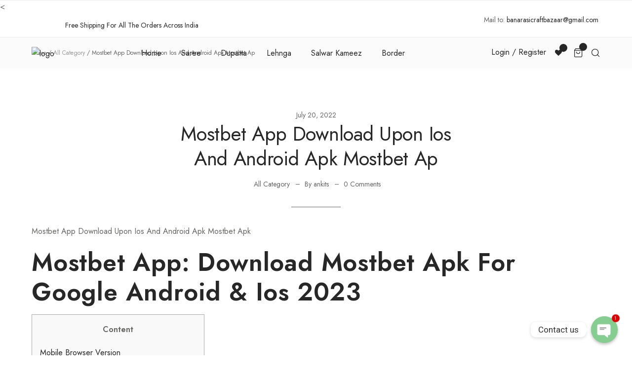

--- FILE ---
content_type: text/html; charset=UTF-8
request_url: https://banarasicraftbazaar.com/mostbet-app-download-upon-ios-and-android-apk-mostbet-ap-12/
body_size: 50425
content:
<!doctype html>
<html lang="en-US" prefix="og: https://ogp.me/ns#" itemscope itemtype="http://schema.org/WebPage">

<head>
	<meta http-equiv="X-UA-Compatible" content="IE=edge" />
	<meta name="viewport" content="width=device-width, initial-scale=1, user-scalable=no">
	<meta name="format-detection" content="telephone=no">
	
<!-- Search Engine Optimization by Rank Math - https://rankmath.com/ -->
<title>Mostbet App Download Upon Ios And Android Apk Mostbet Ap - Banarasi Craft Bazaar</title>
<meta name="description" content="Mostbet App Download Upon Ios And Android Apk Mostbet Apk"/>
<meta name="robots" content="follow, index, max-snippet:-1, max-video-preview:-1, max-image-preview:large"/>
<link rel="canonical" href="https://banarasicraftbazaar.com/mostbet-app-download-upon-ios-and-android-apk-mostbet-ap-12/" />
<meta property="og:locale" content="en_US" />
<meta property="og:type" content="article" />
<meta property="og:title" content="Mostbet App Download Upon Ios And Android Apk Mostbet Ap - Banarasi Craft Bazaar" />
<meta property="og:description" content="Mostbet App Download Upon Ios And Android Apk Mostbet Apk" />
<meta property="og:url" content="https://banarasicraftbazaar.com/mostbet-app-download-upon-ios-and-android-apk-mostbet-ap-12/" />
<meta property="og:site_name" content="Banarasi Craft Bazaar" />
<meta property="article:section" content="All Category" />
<meta property="og:updated_time" content="2023-09-25T13:35:35+05:30" />
<meta property="article:published_time" content="2022-07-20T01:58:19+05:30" />
<meta property="article:modified_time" content="2023-09-25T13:35:35+05:30" />
<meta name="twitter:card" content="summary_large_image" />
<meta name="twitter:title" content="Mostbet App Download Upon Ios And Android Apk Mostbet Ap - Banarasi Craft Bazaar" />
<meta name="twitter:description" content="Mostbet App Download Upon Ios And Android Apk Mostbet Apk" />
<meta name="twitter:label1" content="Written by" />
<meta name="twitter:data1" content="ankits" />
<meta name="twitter:label2" content="Time to read" />
<meta name="twitter:data2" content="12 minutes" />
<script type="application/ld+json" class="rank-math-schema">{"@context":"https://schema.org","@graph":[{"@type":"Place","@id":"https://banarasicraftbazaar.com/#place","address":{"@type":"PostalAddress","streetAddress":"C 28/5 Flat No. 6 Second Floor","addressLocality":"Behind Teliyabag Petrol Pump Teliyabag","addressRegion":"Varanasi","postalCode":"221001","addressCountry":"india"}},{"@type":["ClothingStore","Organization"],"@id":"https://banarasicraftbazaar.com/#organization","name":"Banarasi Craft Bazaar","url":"https://banarasicraftbazaar.com","email":"banarasicraftbazaar@gmail.com","address":{"@type":"PostalAddress","streetAddress":"C 28/5 Flat No. 6 Second Floor","addressLocality":"Behind Teliyabag Petrol Pump Teliyabag","addressRegion":"Varanasi","postalCode":"221001","addressCountry":"india"},"logo":{"@type":"ImageObject","@id":"https://banarasicraftbazaar.com/#logo","url":"https://banarasicraftbazaar.com/wp-content/uploads/2023/11/WhatsApp-Image-2023-11-09-at-21.12.53.jpeg","contentUrl":"https://banarasicraftbazaar.com/wp-content/uploads/2023/11/WhatsApp-Image-2023-11-09-at-21.12.53.jpeg","caption":"Banarasi Craft Bazaar","inLanguage":"en-US","width":"1080","height":"1071"},"priceRange":"$$$","openingHours":["Monday,Tuesday,Wednesday,Thursday,Friday,Saturday,Sunday 09:00-17:00"],"location":{"@id":"https://banarasicraftbazaar.com/#place"},"image":{"@id":"https://banarasicraftbazaar.com/#logo"},"telephone":"+91-9956851212"},{"@type":"WebSite","@id":"https://banarasicraftbazaar.com/#website","url":"https://banarasicraftbazaar.com","name":"Banarasi Craft Bazaar","publisher":{"@id":"https://banarasicraftbazaar.com/#organization"},"inLanguage":"en-US"},{"@type":"WebPage","@id":"https://banarasicraftbazaar.com/mostbet-app-download-upon-ios-and-android-apk-mostbet-ap-12/#webpage","url":"https://banarasicraftbazaar.com/mostbet-app-download-upon-ios-and-android-apk-mostbet-ap-12/","name":"Mostbet App Download Upon Ios And Android Apk Mostbet Ap - Banarasi Craft Bazaar","datePublished":"2022-07-20T01:58:19+05:30","dateModified":"2023-09-25T13:35:35+05:30","isPartOf":{"@id":"https://banarasicraftbazaar.com/#website"},"inLanguage":"en-US"},{"@type":"Person","@id":"https://banarasicraftbazaar.com/author/ankits/","name":"ankits","url":"https://banarasicraftbazaar.com/author/ankits/","image":{"@type":"ImageObject","@id":"https://secure.gravatar.com/avatar/eae2f4ad1dae4b4bffb89bf1b7e762813336d102771fa8d94063937ba10bd387?s=96&amp;d=mm&amp;r=g","url":"https://secure.gravatar.com/avatar/eae2f4ad1dae4b4bffb89bf1b7e762813336d102771fa8d94063937ba10bd387?s=96&amp;d=mm&amp;r=g","caption":"ankits","inLanguage":"en-US"},"sameAs":["https://banarasicraftbazaar.com"],"worksFor":{"@id":"https://banarasicraftbazaar.com/#organization"}},{"@type":"BlogPosting","headline":"Mostbet App Download Upon Ios And Android Apk Mostbet Ap - Banarasi Craft Bazaar","datePublished":"2022-07-20T01:58:19+05:30","dateModified":"2023-09-25T13:35:35+05:30","articleSection":"All Category","author":{"@id":"https://banarasicraftbazaar.com/author/ankits/","name":"ankits"},"publisher":{"@id":"https://banarasicraftbazaar.com/#organization"},"description":"Mostbet App Download Upon Ios And Android Apk Mostbet Apk","name":"Mostbet App Download Upon Ios And Android Apk Mostbet Ap - Banarasi Craft Bazaar","@id":"https://banarasicraftbazaar.com/mostbet-app-download-upon-ios-and-android-apk-mostbet-ap-12/#richSnippet","isPartOf":{"@id":"https://banarasicraftbazaar.com/mostbet-app-download-upon-ios-and-android-apk-mostbet-ap-12/#webpage"},"inLanguage":"en-US","mainEntityOfPage":{"@id":"https://banarasicraftbazaar.com/mostbet-app-download-upon-ios-and-android-apk-mostbet-ap-12/#webpage"}}]}</script>
<!-- /Rank Math WordPress SEO plugin -->

<script type='application/javascript'  id='pys-version-script'>console.log('PixelYourSite Free version 9.5.0.1');</script>
<link rel='dns-prefetch' href='//www.googletagmanager.com' />
<link rel='dns-prefetch' href='//fonts.googleapis.com' />
<link rel='preconnect' href='https://fonts.gstatic.com' crossorigin />
<link rel="alternate" type="application/rss+xml" title="Banarasi Craft Bazaar &raquo; Feed" href="https://banarasicraftbazaar.com/feed/" />
<link rel="alternate" type="application/rss+xml" title="Banarasi Craft Bazaar &raquo; Comments Feed" href="https://banarasicraftbazaar.com/comments/feed/" />
<link rel="alternate" type="application/rss+xml" title="Banarasi Craft Bazaar &raquo; Mostbet App Download Upon Ios And Android Apk Mostbet Ap Comments Feed" href="https://banarasicraftbazaar.com/mostbet-app-download-upon-ios-and-android-apk-mostbet-ap-12/feed/" />
<link rel="alternate" title="oEmbed (JSON)" type="application/json+oembed" href="https://banarasicraftbazaar.com/wp-json/oembed/1.0/embed?url=https%3A%2F%2Fbanarasicraftbazaar.com%2Fmostbet-app-download-upon-ios-and-android-apk-mostbet-ap-12%2F" />
<link rel="alternate" title="oEmbed (XML)" type="text/xml+oembed" href="https://banarasicraftbazaar.com/wp-json/oembed/1.0/embed?url=https%3A%2F%2Fbanarasicraftbazaar.com%2Fmostbet-app-download-upon-ios-and-android-apk-mostbet-ap-12%2F&#038;format=xml" />
<style id='wp-img-auto-sizes-contain-inline-css'>
img:is([sizes=auto i],[sizes^="auto," i]){contain-intrinsic-size:3000px 1500px}
/*# sourceURL=wp-img-auto-sizes-contain-inline-css */
</style>
<style id='wp-emoji-styles-inline-css'>

	img.wp-smiley, img.emoji {
		display: inline !important;
		border: none !important;
		box-shadow: none !important;
		height: 1em !important;
		width: 1em !important;
		margin: 0 0.07em !important;
		vertical-align: -0.1em !important;
		background: none !important;
		padding: 0 !important;
	}
/*# sourceURL=wp-emoji-styles-inline-css */
</style>
<link rel='stylesheet' id='wp-block-library-css' href='https://banarasicraftbazaar.com/wp-includes/css/dist/block-library/style.min.css?ver=6.9' media='all' />
<style id='global-styles-inline-css'>
:root{--wp--preset--aspect-ratio--square: 1;--wp--preset--aspect-ratio--4-3: 4/3;--wp--preset--aspect-ratio--3-4: 3/4;--wp--preset--aspect-ratio--3-2: 3/2;--wp--preset--aspect-ratio--2-3: 2/3;--wp--preset--aspect-ratio--16-9: 16/9;--wp--preset--aspect-ratio--9-16: 9/16;--wp--preset--color--black: #000000;--wp--preset--color--cyan-bluish-gray: #abb8c3;--wp--preset--color--white: #ffffff;--wp--preset--color--pale-pink: #f78da7;--wp--preset--color--vivid-red: #cf2e2e;--wp--preset--color--luminous-vivid-orange: #ff6900;--wp--preset--color--luminous-vivid-amber: #fcb900;--wp--preset--color--light-green-cyan: #7bdcb5;--wp--preset--color--vivid-green-cyan: #00d084;--wp--preset--color--pale-cyan-blue: #8ed1fc;--wp--preset--color--vivid-cyan-blue: #0693e3;--wp--preset--color--vivid-purple: #9b51e0;--wp--preset--gradient--vivid-cyan-blue-to-vivid-purple: linear-gradient(135deg,rgb(6,147,227) 0%,rgb(155,81,224) 100%);--wp--preset--gradient--light-green-cyan-to-vivid-green-cyan: linear-gradient(135deg,rgb(122,220,180) 0%,rgb(0,208,130) 100%);--wp--preset--gradient--luminous-vivid-amber-to-luminous-vivid-orange: linear-gradient(135deg,rgb(252,185,0) 0%,rgb(255,105,0) 100%);--wp--preset--gradient--luminous-vivid-orange-to-vivid-red: linear-gradient(135deg,rgb(255,105,0) 0%,rgb(207,46,46) 100%);--wp--preset--gradient--very-light-gray-to-cyan-bluish-gray: linear-gradient(135deg,rgb(238,238,238) 0%,rgb(169,184,195) 100%);--wp--preset--gradient--cool-to-warm-spectrum: linear-gradient(135deg,rgb(74,234,220) 0%,rgb(151,120,209) 20%,rgb(207,42,186) 40%,rgb(238,44,130) 60%,rgb(251,105,98) 80%,rgb(254,248,76) 100%);--wp--preset--gradient--blush-light-purple: linear-gradient(135deg,rgb(255,206,236) 0%,rgb(152,150,240) 100%);--wp--preset--gradient--blush-bordeaux: linear-gradient(135deg,rgb(254,205,165) 0%,rgb(254,45,45) 50%,rgb(107,0,62) 100%);--wp--preset--gradient--luminous-dusk: linear-gradient(135deg,rgb(255,203,112) 0%,rgb(199,81,192) 50%,rgb(65,88,208) 100%);--wp--preset--gradient--pale-ocean: linear-gradient(135deg,rgb(255,245,203) 0%,rgb(182,227,212) 50%,rgb(51,167,181) 100%);--wp--preset--gradient--electric-grass: linear-gradient(135deg,rgb(202,248,128) 0%,rgb(113,206,126) 100%);--wp--preset--gradient--midnight: linear-gradient(135deg,rgb(2,3,129) 0%,rgb(40,116,252) 100%);--wp--preset--font-size--small: 13px;--wp--preset--font-size--medium: 20px;--wp--preset--font-size--large: 36px;--wp--preset--font-size--x-large: 42px;--wp--preset--spacing--20: 0.44rem;--wp--preset--spacing--30: 0.67rem;--wp--preset--spacing--40: 1rem;--wp--preset--spacing--50: 1.5rem;--wp--preset--spacing--60: 2.25rem;--wp--preset--spacing--70: 3.38rem;--wp--preset--spacing--80: 5.06rem;--wp--preset--shadow--natural: 6px 6px 9px rgba(0, 0, 0, 0.2);--wp--preset--shadow--deep: 12px 12px 50px rgba(0, 0, 0, 0.4);--wp--preset--shadow--sharp: 6px 6px 0px rgba(0, 0, 0, 0.2);--wp--preset--shadow--outlined: 6px 6px 0px -3px rgb(255, 255, 255), 6px 6px rgb(0, 0, 0);--wp--preset--shadow--crisp: 6px 6px 0px rgb(0, 0, 0);}:where(.is-layout-flex){gap: 0.5em;}:where(.is-layout-grid){gap: 0.5em;}body .is-layout-flex{display: flex;}.is-layout-flex{flex-wrap: wrap;align-items: center;}.is-layout-flex > :is(*, div){margin: 0;}body .is-layout-grid{display: grid;}.is-layout-grid > :is(*, div){margin: 0;}:where(.wp-block-columns.is-layout-flex){gap: 2em;}:where(.wp-block-columns.is-layout-grid){gap: 2em;}:where(.wp-block-post-template.is-layout-flex){gap: 1.25em;}:where(.wp-block-post-template.is-layout-grid){gap: 1.25em;}.has-black-color{color: var(--wp--preset--color--black) !important;}.has-cyan-bluish-gray-color{color: var(--wp--preset--color--cyan-bluish-gray) !important;}.has-white-color{color: var(--wp--preset--color--white) !important;}.has-pale-pink-color{color: var(--wp--preset--color--pale-pink) !important;}.has-vivid-red-color{color: var(--wp--preset--color--vivid-red) !important;}.has-luminous-vivid-orange-color{color: var(--wp--preset--color--luminous-vivid-orange) !important;}.has-luminous-vivid-amber-color{color: var(--wp--preset--color--luminous-vivid-amber) !important;}.has-light-green-cyan-color{color: var(--wp--preset--color--light-green-cyan) !important;}.has-vivid-green-cyan-color{color: var(--wp--preset--color--vivid-green-cyan) !important;}.has-pale-cyan-blue-color{color: var(--wp--preset--color--pale-cyan-blue) !important;}.has-vivid-cyan-blue-color{color: var(--wp--preset--color--vivid-cyan-blue) !important;}.has-vivid-purple-color{color: var(--wp--preset--color--vivid-purple) !important;}.has-black-background-color{background-color: var(--wp--preset--color--black) !important;}.has-cyan-bluish-gray-background-color{background-color: var(--wp--preset--color--cyan-bluish-gray) !important;}.has-white-background-color{background-color: var(--wp--preset--color--white) !important;}.has-pale-pink-background-color{background-color: var(--wp--preset--color--pale-pink) !important;}.has-vivid-red-background-color{background-color: var(--wp--preset--color--vivid-red) !important;}.has-luminous-vivid-orange-background-color{background-color: var(--wp--preset--color--luminous-vivid-orange) !important;}.has-luminous-vivid-amber-background-color{background-color: var(--wp--preset--color--luminous-vivid-amber) !important;}.has-light-green-cyan-background-color{background-color: var(--wp--preset--color--light-green-cyan) !important;}.has-vivid-green-cyan-background-color{background-color: var(--wp--preset--color--vivid-green-cyan) !important;}.has-pale-cyan-blue-background-color{background-color: var(--wp--preset--color--pale-cyan-blue) !important;}.has-vivid-cyan-blue-background-color{background-color: var(--wp--preset--color--vivid-cyan-blue) !important;}.has-vivid-purple-background-color{background-color: var(--wp--preset--color--vivid-purple) !important;}.has-black-border-color{border-color: var(--wp--preset--color--black) !important;}.has-cyan-bluish-gray-border-color{border-color: var(--wp--preset--color--cyan-bluish-gray) !important;}.has-white-border-color{border-color: var(--wp--preset--color--white) !important;}.has-pale-pink-border-color{border-color: var(--wp--preset--color--pale-pink) !important;}.has-vivid-red-border-color{border-color: var(--wp--preset--color--vivid-red) !important;}.has-luminous-vivid-orange-border-color{border-color: var(--wp--preset--color--luminous-vivid-orange) !important;}.has-luminous-vivid-amber-border-color{border-color: var(--wp--preset--color--luminous-vivid-amber) !important;}.has-light-green-cyan-border-color{border-color: var(--wp--preset--color--light-green-cyan) !important;}.has-vivid-green-cyan-border-color{border-color: var(--wp--preset--color--vivid-green-cyan) !important;}.has-pale-cyan-blue-border-color{border-color: var(--wp--preset--color--pale-cyan-blue) !important;}.has-vivid-cyan-blue-border-color{border-color: var(--wp--preset--color--vivid-cyan-blue) !important;}.has-vivid-purple-border-color{border-color: var(--wp--preset--color--vivid-purple) !important;}.has-vivid-cyan-blue-to-vivid-purple-gradient-background{background: var(--wp--preset--gradient--vivid-cyan-blue-to-vivid-purple) !important;}.has-light-green-cyan-to-vivid-green-cyan-gradient-background{background: var(--wp--preset--gradient--light-green-cyan-to-vivid-green-cyan) !important;}.has-luminous-vivid-amber-to-luminous-vivid-orange-gradient-background{background: var(--wp--preset--gradient--luminous-vivid-amber-to-luminous-vivid-orange) !important;}.has-luminous-vivid-orange-to-vivid-red-gradient-background{background: var(--wp--preset--gradient--luminous-vivid-orange-to-vivid-red) !important;}.has-very-light-gray-to-cyan-bluish-gray-gradient-background{background: var(--wp--preset--gradient--very-light-gray-to-cyan-bluish-gray) !important;}.has-cool-to-warm-spectrum-gradient-background{background: var(--wp--preset--gradient--cool-to-warm-spectrum) !important;}.has-blush-light-purple-gradient-background{background: var(--wp--preset--gradient--blush-light-purple) !important;}.has-blush-bordeaux-gradient-background{background: var(--wp--preset--gradient--blush-bordeaux) !important;}.has-luminous-dusk-gradient-background{background: var(--wp--preset--gradient--luminous-dusk) !important;}.has-pale-ocean-gradient-background{background: var(--wp--preset--gradient--pale-ocean) !important;}.has-electric-grass-gradient-background{background: var(--wp--preset--gradient--electric-grass) !important;}.has-midnight-gradient-background{background: var(--wp--preset--gradient--midnight) !important;}.has-small-font-size{font-size: var(--wp--preset--font-size--small) !important;}.has-medium-font-size{font-size: var(--wp--preset--font-size--medium) !important;}.has-large-font-size{font-size: var(--wp--preset--font-size--large) !important;}.has-x-large-font-size{font-size: var(--wp--preset--font-size--x-large) !important;}
/*# sourceURL=global-styles-inline-css */
</style>

<style id='classic-theme-styles-inline-css'>
/*! This file is auto-generated */
.wp-block-button__link{color:#fff;background-color:#32373c;border-radius:9999px;box-shadow:none;text-decoration:none;padding:calc(.667em + 2px) calc(1.333em + 2px);font-size:1.125em}.wp-block-file__button{background:#32373c;color:#fff;text-decoration:none}
/*# sourceURL=/wp-includes/css/classic-themes.min.css */
</style>
<link rel='stylesheet' id='redux-extendify-styles-css' href='https://banarasicraftbazaar.com/wp-content/plugins/redux-framework/redux-core/assets/css/extendify-utilities.css?ver=4.4.13' media='all' />
<link rel='stylesheet' id='chaty-front-css-css' href='https://banarasicraftbazaar.com/wp-content/plugins/chaty/css/chaty-front.min.css?ver=3.1.81693924319' media='all' />
<link rel='stylesheet' id='contact-form-7-css' href='https://banarasicraftbazaar.com/wp-content/plugins/contact-form-7/includes/css/styles.css?ver=5.8.7' media='all' />
<link rel='stylesheet' id='elementor-frontend-css' href='https://banarasicraftbazaar.com/wp-content/plugins/elementor/assets/css/frontend-lite.min.css?ver=3.19.2' media='all' />
<link rel='stylesheet' id='swiper-css' href='https://banarasicraftbazaar.com/wp-content/plugins/elementor/assets/lib/swiper/css/swiper.min.css?ver=5.3.6' media='all' />
<link rel='stylesheet' id='elementor-post-7-css' href='https://banarasicraftbazaar.com/wp-content/uploads/elementor/css/post-7.css?ver=1709064599' media='all' />
<link rel='stylesheet' id='radiantthemes-addons-core-css' href='https://banarasicraftbazaar.com/wp-content/plugins/radiantthemes-addons/assets/css/radiantthemes-addons-core.css?ver=1769024780' media='all' />
<link rel='stylesheet' id='radiantthemes-addons-custom-css' href='https://banarasicraftbazaar.com/wp-content/plugins/radiantthemes-addons/assets/css/radiantthemes-addons-custom.css?ver=1769024780' media='all' />
<link rel='stylesheet' id='font-awesome-5-all-css' href='https://banarasicraftbazaar.com/wp-content/plugins/elementor/assets/lib/font-awesome/css/all.min.css?ver=3.19.2' media='all' />
<link rel='stylesheet' id='font-awesome-4-shim-css' href='https://banarasicraftbazaar.com/wp-content/plugins/elementor/assets/lib/font-awesome/css/v4-shims.min.css?ver=3.19.2' media='all' />
<link rel='stylesheet' id='woocommerce-layout-css' href='https://banarasicraftbazaar.com/wp-content/plugins/woocommerce/assets/css/woocommerce-layout.css?ver=8.6.3' media='all' />
<link rel='stylesheet' id='woocommerce-smallscreen-css' href='https://banarasicraftbazaar.com/wp-content/plugins/woocommerce/assets/css/woocommerce-smallscreen.css?ver=8.6.3' media='only screen and (max-width: 768px)' />
<link rel='stylesheet' id='woocommerce-general-css' href='https://banarasicraftbazaar.com/wp-content/plugins/woocommerce/assets/css/woocommerce.css?ver=8.6.3' media='all' />
<style id='woocommerce-inline-inline-css'>
.woocommerce form .form-row .required { visibility: visible; }
/*# sourceURL=woocommerce-inline-inline-css */
</style>
<link rel='stylesheet' id='woo-variation-swatches-css' href='https://banarasicraftbazaar.com/wp-content/plugins/woo-variation-swatches/assets/css/frontend.min.css?ver=1762864944' media='all' />
<style id='woo-variation-swatches-inline-css'>
:root {
--wvs-tick:url("data:image/svg+xml;utf8,%3Csvg filter='drop-shadow(0px 0px 2px rgb(0 0 0 / .8))' xmlns='http://www.w3.org/2000/svg'  viewBox='0 0 30 30'%3E%3Cpath fill='none' stroke='%23ffffff' stroke-linecap='round' stroke-linejoin='round' stroke-width='4' d='M4 16L11 23 27 7'/%3E%3C/svg%3E");

--wvs-cross:url("data:image/svg+xml;utf8,%3Csvg filter='drop-shadow(0px 0px 5px rgb(255 255 255 / .6))' xmlns='http://www.w3.org/2000/svg' width='72px' height='72px' viewBox='0 0 24 24'%3E%3Cpath fill='none' stroke='%23ff0000' stroke-linecap='round' stroke-width='0.6' d='M5 5L19 19M19 5L5 19'/%3E%3C/svg%3E");
--wvs-single-product-item-width:30px;
--wvs-single-product-item-height:30px;
--wvs-single-product-item-font-size:16px}
/*# sourceURL=woo-variation-swatches-inline-css */
</style>
<link rel='stylesheet' id='yith-quick-view-css' href='https://banarasicraftbazaar.com/wp-content/plugins/yith-woocommerce-quick-view/assets/css/yith-quick-view.css?ver=1.34.0' media='all' />
<style id='yith-quick-view-inline-css'>

				#yith-quick-view-modal .yith-wcqv-main{background:#ffffff;}
				#yith-quick-view-close{color:#cdcdcd;}
				#yith-quick-view-close:hover{color:#ff0000;}
/*# sourceURL=yith-quick-view-inline-css */
</style>
<link rel='preload' as='font' type='font/woff2' crossorigin='anonymous' id='tinvwl-webfont-font-css' href='https://banarasicraftbazaar.com/wp-content/plugins/ti-woocommerce-wishlist/assets/fonts/tinvwl-webfont.woff2?ver=xu2uyi' media='all' />
<link rel='stylesheet' id='tinvwl-webfont-css' href='https://banarasicraftbazaar.com/wp-content/plugins/ti-woocommerce-wishlist/assets/css/webfont.min.css?ver=2.8.1' media='all' />
<link rel='stylesheet' id='tinvwl-css' href='https://banarasicraftbazaar.com/wp-content/plugins/ti-woocommerce-wishlist/assets/css/public.min.css?ver=2.8.1' media='all' />
<link rel='stylesheet' id='radiantthemes-all-css' href='https://banarasicraftbazaar.com/wp-content/themes/dello/assets/css/radiantthemes-all.min.css?ver=1769024780' media='all' />
<link rel='stylesheet' id='radiantthemes-custom-css' href='https://banarasicraftbazaar.com/wp-content/themes/dello/assets/css/radiantthemes-custom.css?ver=1769024780' media='all' />
<link rel='stylesheet' id='animate-css' href='https://banarasicraftbazaar.com/wp-content/themes/dello/assets/css/animate.min.css?ver=1769024780' media='all' />
<link rel='stylesheet' id='radiantthemes-style-css' href='https://banarasicraftbazaar.com/wp-content/themes/dello/style.css?ver=1769024780' media='all' />
<link rel='stylesheet' id='radiantthemes-dynamic-css' href='https://banarasicraftbazaar.com/wp-content/themes/dello/assets/css/radiantthemes-dynamic.css?ver=1769024780' media='all' />
<link rel='stylesheet' id='elementor-lazyload-css' href='https://banarasicraftbazaar.com/wp-content/plugins/elementor/assets/css/modules/lazyload/frontend.min.css?ver=3.19.2' media='all' />
<link rel='stylesheet' id='heateor_sss_frontend_css-css' href='https://banarasicraftbazaar.com/wp-content/plugins/sassy-social-share/public/css/sassy-social-share-public.css?ver=3.3.58' media='all' />
<style id='heateor_sss_frontend_css-inline-css'>
.heateor_sss_button_instagram span.heateor_sss_svg,a.heateor_sss_instagram span.heateor_sss_svg{background:radial-gradient(circle at 30% 107%,#fdf497 0,#fdf497 5%,#fd5949 45%,#d6249f 60%,#285aeb 90%)}div.heateor_sss_horizontal_sharing a.heateor_sss_button_instagram span{background:White!important;}div.heateor_sss_standard_follow_icons_container a.heateor_sss_button_instagram span{background:White}div.heateor_sss_vertical_sharing  a.heateor_sss_button_instagram span{background:white!important;}div.heateor_sss_floating_follow_icons_container a.heateor_sss_button_instagram span{background:white}.heateor_sss_horizontal_sharing .heateor_sss_svg,.heateor_sss_standard_follow_icons_container .heateor_sss_svg{background-color:White!important;background:White!important;color:black;border-width:0px;border-style:solid;border-color:transparent}.heateor_sss_horizontal_sharing span.heateor_sss_svg:hover,.heateor_sss_standard_follow_icons_container span.heateor_sss_svg:hover{border-color:transparent;}.heateor_sss_vertical_sharing span.heateor_sss_svg,.heateor_sss_floating_follow_icons_container span.heateor_sss_svg{background-color:white!important;background:white!important;color:black;border-width:0px;border-style:solid;border-color:transparent;}.heateor_sss_vertical_sharing span.heateor_sss_svg:hover,.heateor_sss_floating_follow_icons_container span.heateor_sss_svg:hover{border-color:transparent;}@media screen and (max-width:783px) {.heateor_sss_vertical_sharing{display:none!important}}div.heateor_sss_mobile_footer{display:none;}@media screen and (max-width:783px){div.heateor_sss_bottom_sharing .heateorSssTCBackground{background-color:white}div.heateor_sss_bottom_sharing{width:100%!important;left:0!important;}div.heateor_sss_bottom_sharing a{width:11.111111111111% !important;}div.heateor_sss_bottom_sharing .heateor_sss_svg{width: 100% !important;}div.heateor_sss_bottom_sharing div.heateorSssTotalShareCount{font-size:1em!important;line-height:17.5px!important}div.heateor_sss_bottom_sharing div.heateorSssTotalShareText{font-size:.7em!important;line-height:0px!important}div.heateor_sss_mobile_footer{display:block;height:25px;}.heateor_sss_bottom_sharing{padding:0!important;display:block!important;width:auto!important;bottom:-2px!important;top: auto!important;}.heateor_sss_bottom_sharing .heateor_sss_square_count{line-height:inherit;}.heateor_sss_bottom_sharing .heateorSssSharingArrow{display:none;}.heateor_sss_bottom_sharing .heateorSssTCBackground{margin-right:1.1em!important}}
/*# sourceURL=heateor_sss_frontend_css-inline-css */
</style>
<link rel="preload" as="style" href="https://fonts.googleapis.com/css?family=Jost:400,600&#038;display=swap&#038;ver=1704284895" /><link rel="stylesheet" href="https://fonts.googleapis.com/css?family=Jost:400,600&#038;display=swap&#038;ver=1704284895" media="print" onload="this.media='all'"><noscript><link rel="stylesheet" href="https://fonts.googleapis.com/css?family=Jost:400,600&#038;display=swap&#038;ver=1704284895" /></noscript><link rel='stylesheet' id='google-fonts-1-css' href='https://fonts.googleapis.com/css?family=Roboto%3A100%2C100italic%2C200%2C200italic%2C300%2C300italic%2C400%2C400italic%2C500%2C500italic%2C600%2C600italic%2C700%2C700italic%2C800%2C800italic%2C900%2C900italic%7CRoboto+Slab%3A100%2C100italic%2C200%2C200italic%2C300%2C300italic%2C400%2C400italic%2C500%2C500italic%2C600%2C600italic%2C700%2C700italic%2C800%2C800italic%2C900%2C900italic&#038;display=auto&#038;ver=6.9' media='all' />
<link rel="preconnect" href="https://fonts.gstatic.com/" crossorigin><script id="google-analytics-opt-out-js-after">
			var gaProperty = 'G-HLE6HPD5EW';
			var disableStr = 'ga-disable-' + gaProperty;
			if ( document.cookie.indexOf( disableStr + '=true' ) > -1 ) {
				window[disableStr] = true;
			}
			function gaOptout() {
				document.cookie = disableStr + '=true; expires=Thu, 31 Dec 2099 23:59:59 UTC; path=/';
				window[disableStr] = true;
			}
//# sourceURL=google-analytics-opt-out-js-after
</script>
<script async src="https://www.googletagmanager.com/gtag/js?id=G-HLE6HPD5EW" id="google-tag-manager-js"></script>
<script id="google-tag-manager-js-after">
		window.dataLayer = window.dataLayer || [];
		function gtag(){dataLayer.push(arguments);}
		gtag('js', new Date());
		gtag('set', 'developer_id.dOGY3NW', true);

		gtag('config', 'G-HLE6HPD5EW', {
			'allow_google_signals': true,
			'link_attribution': true,
			'anonymize_ip': true,
			'linker':{
				'domains': [],
				'allow_incoming': true,
			},
			'custom_map': {
				'dimension1': 'logged_in'
			},
			'logged_in': 'no'
		} );

		
		
//# sourceURL=google-tag-manager-js-after
</script>
<script src="https://banarasicraftbazaar.com/wp-includes/js/jquery/jquery.min.js?ver=3.7.1" id="jquery-core-js"></script>
<script src="https://banarasicraftbazaar.com/wp-includes/js/jquery/jquery-migrate.min.js?ver=3.4.1" id="jquery-migrate-js"></script>
<script src="https://banarasicraftbazaar.com/wp-content/plugins/elementor/assets/lib/font-awesome/js/v4-shims.min.js?ver=3.19.2" id="font-awesome-4-shim-js"></script>
<script src="https://banarasicraftbazaar.com/wp-content/plugins/woocommerce/assets/js/jquery-blockui/jquery.blockUI.min.js?ver=2.7.0-wc.8.6.3" id="jquery-blockui-js" data-wp-strategy="defer"></script>
<script id="wc-add-to-cart-js-extra">
var wc_add_to_cart_params = {"ajax_url":"/wp-admin/admin-ajax.php","wc_ajax_url":"/?wc-ajax=%%endpoint%%","i18n_view_cart":"View cart","cart_url":"https://banarasicraftbazaar.com/cart/","is_cart":"","cart_redirect_after_add":"no"};
//# sourceURL=wc-add-to-cart-js-extra
</script>
<script src="https://banarasicraftbazaar.com/wp-content/plugins/woocommerce/assets/js/frontend/add-to-cart.min.js?ver=8.6.3" id="wc-add-to-cart-js" defer data-wp-strategy="defer"></script>
<script src="https://banarasicraftbazaar.com/wp-content/plugins/woocommerce/assets/js/js-cookie/js.cookie.min.js?ver=2.1.4-wc.8.6.3" id="js-cookie-js" data-wp-strategy="defer"></script>
<script id="woocommerce-js-extra">
var woocommerce_params = {"ajax_url":"/wp-admin/admin-ajax.php","wc_ajax_url":"/?wc-ajax=%%endpoint%%"};
//# sourceURL=woocommerce-js-extra
</script>
<script src="https://banarasicraftbazaar.com/wp-content/plugins/woocommerce/assets/js/frontend/woocommerce.min.js?ver=8.6.3" id="woocommerce-js" defer data-wp-strategy="defer"></script>
<script src="https://banarasicraftbazaar.com/wp-content/plugins/pixelyoursite/dist/scripts/jquery.bind-first-0.2.3.min.js?ver=6.9" id="jquery-bind-first-js"></script>
<script src="https://banarasicraftbazaar.com/wp-content/plugins/pixelyoursite/dist/scripts/js.cookie-2.1.3.min.js?ver=2.1.3" id="js-cookie-pys-js"></script>
<script id="pys-js-extra">
var pysOptions = {"staticEvents":{"facebook":{"init_event":[{"delay":0,"type":"static","name":"PageView","pixelIds":["181239161744084"],"eventID":"3c3de5d8-76ed-47ee-8564-ec0d83714d94","params":{"post_category":"All Category","page_title":"Mostbet App Download Upon Ios And Android Apk Mostbet Ap","post_type":"post","post_id":8165,"plugin":"PixelYourSite","user_role":"guest","event_url":"banarasicraftbazaar.com/mostbet-app-download-upon-ios-and-android-apk-mostbet-ap-12/"},"e_id":"init_event","ids":[],"hasTimeWindow":false,"timeWindow":0,"woo_order":"","edd_order":""}]}},"dynamicEvents":[],"triggerEvents":[],"triggerEventTypes":[],"facebook":{"pixelIds":["181239161744084"],"advancedMatching":[],"advancedMatchingEnabled":true,"removeMetadata":false,"contentParams":{"post_type":"post","post_id":8165,"content_name":"Mostbet App Download Upon Ios And Android Apk Mostbet Ap","categories":"All Category","tags":""},"commentEventEnabled":true,"wooVariableAsSimple":false,"downloadEnabled":true,"formEventEnabled":true,"serverApiEnabled":true,"wooCRSendFromServer":false,"send_external_id":null},"debug":"","siteUrl":"https://banarasicraftbazaar.com","ajaxUrl":"https://banarasicraftbazaar.com/wp-admin/admin-ajax.php","ajax_event":"c991f146dd","enable_remove_download_url_param":"1","cookie_duration":"7","last_visit_duration":"60","enable_success_send_form":"","ajaxForServerEvent":"1","send_external_id":"1","external_id_expire":"180","google_consent_mode":"1","gdpr":{"ajax_enabled":false,"all_disabled_by_api":false,"facebook_disabled_by_api":false,"analytics_disabled_by_api":false,"google_ads_disabled_by_api":false,"pinterest_disabled_by_api":false,"bing_disabled_by_api":false,"externalID_disabled_by_api":false,"facebook_prior_consent_enabled":true,"analytics_prior_consent_enabled":true,"google_ads_prior_consent_enabled":null,"pinterest_prior_consent_enabled":true,"bing_prior_consent_enabled":true,"cookiebot_integration_enabled":false,"cookiebot_facebook_consent_category":"marketing","cookiebot_analytics_consent_category":"statistics","cookiebot_tiktok_consent_category":"marketing","cookiebot_google_ads_consent_category":null,"cookiebot_pinterest_consent_category":"marketing","cookiebot_bing_consent_category":"marketing","consent_magic_integration_enabled":false,"real_cookie_banner_integration_enabled":false,"cookie_notice_integration_enabled":false,"cookie_law_info_integration_enabled":false,"analytics_storage":{"enabled":true,"value":"granted","filter":false},"ad_storage":{"enabled":true,"value":"granted","filter":false},"ad_user_data":{"enabled":true,"value":"granted","filter":false},"ad_personalization":{"enabled":true,"value":"granted","filter":false}},"cookie":{"disabled_all_cookie":false,"disabled_start_session_cookie":false,"disabled_advanced_form_data_cookie":false,"disabled_landing_page_cookie":false,"disabled_first_visit_cookie":false,"disabled_trafficsource_cookie":false,"disabled_utmTerms_cookie":false,"disabled_utmId_cookie":false},"tracking_analytics":{"TrafficSource":"direct","TrafficLanding":"https://banarasicraftbazaar.com/mostbet-app-download-upon-ios-and-android-apk-mostbet-ap-12/","TrafficUtms":[],"TrafficUtmsId":[]},"woo":{"enabled":true,"enabled_save_data_to_orders":true,"addToCartOnButtonEnabled":true,"addToCartOnButtonValueEnabled":true,"addToCartOnButtonValueOption":"price","singleProductId":null,"removeFromCartSelector":"form.woocommerce-cart-form .remove","addToCartCatchMethod":"add_cart_hook","is_order_received_page":false,"containOrderId":false},"edd":{"enabled":false}};
//# sourceURL=pys-js-extra
</script>
<script src="https://banarasicraftbazaar.com/wp-content/plugins/pixelyoursite/dist/scripts/public.js?ver=9.5.0.1" id="pys-js"></script>
<link rel="https://api.w.org/" href="https://banarasicraftbazaar.com/wp-json/" /><link rel="alternate" title="JSON" type="application/json" href="https://banarasicraftbazaar.com/wp-json/wp/v2/posts/8165" /><link rel="EditURI" type="application/rsd+xml" title="RSD" href="https://banarasicraftbazaar.com/xmlrpc.php?rsd" />
<meta name="generator" content="WordPress 6.9" />
<link rel='shortlink' href='https://banarasicraftbazaar.com/?p=8165' />
<meta name="generator" content="Redux 4.4.13" /><style  type="text/css">.radiantthemes-button > .radiantthemes-button-main, .gdpr-notice .btn, .shop_single > .summary form.cart .button, .shop_single #review_form #respond input[type="submit"], .woocommerce button.button[name="apply_coupon"], .woocommerce button.button[name="update_cart"], .woocommerce button.button[name="update_cart"]:disabled, .woocommerce-cart .wc-proceed-to-checkout a.checkout-button, .woocommerce form.checkout_coupon .form-row .button, .woocommerce #payment #place_order, .woocommerce .return-to-shop .button, .woocommerce form .form-row input.button, .woocommerce table.shop_table.wishlist_table > tbody > tr > td.product-add-to-cart a, .widget-area > .widget.widget_price_filter .button, .post.style-default .entry-main .entry-extra .entry-extra-item .post-read-more .btn span, .page.style-default .entry-main .entry-extra .entry-extra-item .post-read-more .btn span, .tribe_events.style-default .entry-main .entry-extra .entry-extra-item .post-read-more .btn span, .testimonial.style-default .entry-main .entry-extra .entry-extra-item .post-read-more .btn span, .team.style-default .entry-main .entry-extra .entry-extra-item .post-read-more .btn span, .portfolio.style-default .entry-main .entry-extra .entry-extra-item .post-read-more .btn span, .case-studies.style-default .entry-main .entry-extra .entry-extra-item .post-read-more .btn span, .client.style-default .entry-main .entry-extra .entry-extra-item .post-read-more .btn span, .product.style-default .entry-main .entry-extra .entry-extra-item .post-read-more .btn span, .comments-area .comment-form > p button[type="submit"], .comments-area .comment-form > p button[type="reset"], .wraper_error_main.style-one .error_main .btn, .wraper_error_main.style-two .error_main .btn, .wraper_error_main.style-three .error_main_item .btn, .wraper_error_main.style-four .error_main .btn, .btn {  border-radius:0 0 0 0 !important ; }</style><link rel="pingback" href="https://banarasicraftbazaar.com/xmlrpc.php">			<link rel="icon" href="https://banarasicraftbazaar.com/wp-content/uploads/2023/04/WhatsApp-Image-2023-04-11-at-10.58.21.jpg" sizes="32x32" />
			<link rel="icon" href="https://banarasicraftbazaar.com/wp-content/uploads/2023/04/WhatsApp-Image-2023-04-11-at-10.58.21.jpg" sizes="192x192">
			<link rel="apple-touch-icon-precomposed" href="https://banarasicraftbazaar.com/wp-content/uploads/2023/04/WhatsApp-Image-2023-04-11-at-10.58.21.jpg" />
			<meta name="msapplication-TileImage" content="https://banarasicraftbazaar.com/wp-content/uploads/2023/04/WhatsApp-Image-2023-04-11-at-10.58.21.jpg" />
					<noscript><style>.woocommerce-product-gallery{ opacity: 1 !important; }</style></noscript>
	<meta name="generator" content="Elementor 3.19.2; features: e_optimized_assets_loading, e_optimized_css_loading, e_font_icon_svg, additional_custom_breakpoints, block_editor_assets_optimize, e_image_loading_optimization; settings: css_print_method-external, google_font-enabled, font_display-auto">
<script id='nitro-telemetry-meta' nitro-exclude>window.NPTelemetryMetadata={missReason: (!window.NITROPACK_STATE ? 'cache not found' : 'hit'),pageType: 'post',isEligibleForOptimization: true,}</script><script id='nitro-generic' nitro-exclude>(()=>{window.NitroPack=window.NitroPack||{coreVersion:"na",isCounted:!1};let e=document.createElement("script");if(e.src="https://nitroscripts.com/PRVtzylfLnQTOarxQidZTpLlewFpeYxq",e.async=!0,e.id="nitro-script",document.head.appendChild(e),!window.NitroPack.isCounted){window.NitroPack.isCounted=!0;let t=()=>{navigator.sendBeacon("https://to.getnitropack.com/p",JSON.stringify({siteId:"PRVtzylfLnQTOarxQidZTpLlewFpeYxq",url:window.location.href,isOptimized:!!window.IS_NITROPACK,coreVersion:"na",missReason:window.NPTelemetryMetadata?.missReason||"",pageType:window.NPTelemetryMetadata?.pageType||"",isEligibleForOptimization:!!window.NPTelemetryMetadata?.isEligibleForOptimization}))};(()=>{let e=()=>new Promise(e=>{"complete"===document.readyState?e():window.addEventListener("load",e)}),i=()=>new Promise(e=>{document.prerendering?document.addEventListener("prerenderingchange",e,{once:!0}):e()}),a=async()=>{await i(),await e(),t()};a()})(),window.addEventListener("pageshow",e=>{if(e.persisted){let i=document.prerendering||self.performance?.getEntriesByType?.("navigation")[0]?.activationStart>0;"visible"!==document.visibilityState||i||t()}})}})();</script><style id="dello_theme_option-dynamic-css" title="dynamic-css" class="redux-options-output">body{background-color:#ffffff;}body{font-family:Jost;line-height:27px;letter-spacing:0px;font-weight:400;color:#676766;font-size:16px;}h1{font-family:Jost;line-height:60px;letter-spacing:0.8px;font-weight:600;font-style:normal;color:#272727;font-size:50px;}h2{font-family:Jost;text-transform:capitalize;line-height:50px;letter-spacing:-0.3px;font-weight:400;font-style:normal;color:#272727;font-size:40px;}h3{font-family:Jost;text-transform:capitalize;line-height:38px;letter-spacing:-0.3px;font-weight:400;font-style:normal;color:#272727;font-size:30px;}h4{font-family:Jost;text-transform:capitalize;line-height:34px;letter-spacing:-0.3px;font-weight:400;font-style:normal;color:#272727;font-size:24px;}h5{font-family:Jost;text-transform:capitalize;line-height:30px;letter-spacing:-0.3px;font-weight:400;font-style:normal;color:#272727;font-size:20px;}h6{font-family:Jost;text-transform:capitalize;line-height:28px;letter-spacing:-0.3px;font-weight:400;font-style:normal;color:#272727;font-size:18px;}body > .scrollup{background-color:#ffffff;}body > .scrollup{color:#191919;}.wraper_inner_banner{background-color:#fcfbfb;background-repeat:no-repeat;background-size:cover;}.wraper_inner_banner_main{border-bottom-color:rgba(255,255,255,0.01);}.wraper_inner_banner_main > .container{padding-top:172px;padding-bottom:23px;}.inner_banner_main .title{line-height:58px;letter-spacing:0px;font-style:58px;color:#ffffff;font-size:50px;}.inner_banner_main .subtitle{line-height:30px;font-style:30px;color:#000000;font-size:20px;}.inner_banner_breadcrumb #crumbs{line-height:24px;font-style:24px;color:#666666;font-size:12px;}.wraper_inner_banner_breadcrumb > .container{padding-top:20px;padding-bottom:20px;}.radiantthemes-button > .radiantthemes-button-main, .gdpr-notice .btn, .shop_single > .summary form.cart .button, .shop_single #review_form #respond input[type=submit], .woocommerce button.button[name=apply_coupon], .woocommerce button.button[name=update_cart], .woocommerce button.button[name=update_cart]:disabled, .woocommerce-cart .wc-proceed-to-checkout a.checkout-button, .woocommerce form.checkout_coupon .form-row .button, .woocommerce #payment #place_order, .woocommerce .return-to-shop .button, .woocommerce form .form-row input.button, .woocommerce table.shop_table.wishlist_table > tbody > tr > td.product-add-to-cart a, .widget-area > .widget.widget_price_filter .button, .post.style-default .entry-main .entry-extra .entry-extra-item .post-read-more .btn span, .page.style-default .entry-main .entry-extra .entry-extra-item .post-read-more .btn span, .tribe_events.style-default .entry-main .entry-extra .entry-extra-item .post-read-more .btn span, .testimonial.style-default .entry-main .entry-extra .entry-extra-item .post-read-more .btn span, .team.style-default .entry-main .entry-extra .entry-extra-item .post-read-more .btn span, .portfolio.style-default .entry-main .entry-extra .entry-extra-item .post-read-more .btn span, .case-studies.style-default .entry-main .entry-extra .entry-extra-item .post-read-more .btn span, .client.style-default .entry-main .entry-extra .entry-extra-item .post-read-more .btn span, .product.style-default .entry-main .entry-extra .entry-extra-item .post-read-more .btn span, .post.style-default .entry-main .entry-extra .entry-extra-item .post-read-more .btn:before, .page.style-default .entry-main .entry-extra .entry-extra-item .post-read-more .btn:before, .tribe_events.style-default .entry-main .entry-extra .entry-extra-item .post-read-more .btn:before, .testimonial.style-default .entry-main .entry-extra .entry-extra-item .post-read-more .btn:before, .team.style-default .entry-main .entry-extra .entry-extra-item .post-read-more .btn:before, .portfolio.style-default .entry-main .entry-extra .entry-extra-item .post-read-more .btn:before, .case-studies.style-default .entry-main .entry-extra .entry-extra-item .post-read-more .btn:before, .client.style-default .entry-main .entry-extra .entry-extra-item .post-read-more .btn:before, .product.style-default .entry-main .entry-extra .entry-extra-item .post-read-more .btn:before, .comments-area .comment-form > p button[type=submit], .comments-area .comment-form > p button[type=reset], .wraper_error_main.style-one .error_main .btn, .wraper_error_main.style-two .error_main .btn, .wraper_error_main.style-three .error_main_item .btn, .wraper_error_main.style-four .error_main .btn{padding-top:11px;padding-right:50px;padding-bottom:11px;padding-left:50px;}.radiantthemes-button > .radiantthemes-button-main, .gdpr-notice .btn, .shop_single > .summary form.cart .button, .shop_single #review_form #respond input[type=submit], .woocommerce button.button[name=apply_coupon], .woocommerce button.button[name=update_cart], .woocommerce button.button[name=update_cart]:disabled, .woocommerce-cart .wc-proceed-to-checkout a.checkout-button, .woocommerce form.checkout_coupon .form-row .button, .woocommerce #payment #place_order, .woocommerce .return-to-shop .button, .woocommerce form .form-row input.button, .woocommerce table.shop_table.wishlist_table > tbody > tr > td.product-add-to-cart a, .widget-area > .widget.widget_price_filter .button, .post.style-default .entry-main .entry-extra .entry-extra-item .post-read-more .btn span, .page.style-default .entry-main .entry-extra .entry-extra-item .post-read-more .btn span, .tribe_events.style-default .entry-main .entry-extra .entry-extra-item .post-read-more .btn span, .testimonial.style-default .entry-main .entry-extra .entry-extra-item .post-read-more .btn span, .team.style-default .entry-main .entry-extra .entry-extra-item .post-read-more .btn span, .portfolio.style-default .entry-main .entry-extra .entry-extra-item .post-read-more .btn span, .case-studies.style-default .entry-main .entry-extra .entry-extra-item .post-read-more .btn span, .client.style-default .entry-main .entry-extra .entry-extra-item .post-read-more .btn span, .product.style-default .entry-main .entry-extra .entry-extra-item .post-read-more .btn span, .comments-area .comment-form > p button[type=submit], .comments-area .comment-form > p button[type=reset], .wraper_error_main.style-one .error_main .btn, .wraper_error_main.style-two .error_main .btn, .wraper_error_main.style-three .error_main_item .btn, .wraper_error_main.style-four .error_main .btn{background-color:#272727;}.radiantthemes-button > .radiantthemes-button-main:hover, .gdpr-notice .btn:hover, .shop_single > .summary form.cart .button:hover, .shop_single #review_form #respond input[type=submit]:hover, .woocommerce button.button[name=apply_coupon]:hover, .woocommerce button.button[name=update_cart]:hover, .woocommerce-cart .wc-proceed-to-checkout a.checkout-button:hover, .woocommerce form.checkout_coupon .form-row .button:hover, .woocommerce #payment #place_order:hover, .woocommerce .return-to-shop .button:hover, .woocommerce form .form-row input.button:hover, .woocommerce table.shop_table.wishlist_table > tbody > tr > td.product-add-to-cart a:hover, .widget-area > .widget.widget_price_filter .button:hover, .post.style-default .entry-main .entry-extra .entry-extra-item .post-read-more .btn:before, .page.style-default .entry-main .entry-extra .entry-extra-item .post-read-more .btn:before, .tribe_events.style-default .entry-main .entry-extra .entry-extra-item .post-read-more .btn:before, .testimonial.style-default .entry-main .entry-extra .entry-extra-item .post-read-more .btn:before, .team.style-default .entry-main .entry-extra .entry-extra-item .post-read-more .btn:before, .portfolio.style-default .entry-main .entry-extra .entry-extra-item .post-read-more .btn:before, .case-studies.style-default .entry-main .entry-extra .entry-extra-item .post-read-more .btn:before, .client.style-default .entry-main .entry-extra .entry-extra-item .post-read-more .btn:before, .product.style-default .entry-main .entry-extra .entry-extra-item .post-read-more .btn:before, .comments-area .comment-form > p button[type=reset]:hover, .wraper_error_main.style-one .error_main .btn:hover, .wraper_error_main.style-two .error_main .btn:hover, .wraper_error_main.style-three .error_main_item .btn:hover, .wraper_error_main.style-four .error_main .btn:hover, .post.style-default .entry-main .entry-extra .entry-extra-item .post-read-more .btn:hover span,.widget-area > .widget.widget_search .search-form input[type="submit"]:hover{background-color:#ffffff;}.radiantthemes-button > .radiantthemes-button-main, .gdpr-notice .btn, .shop_single > .summary form.cart .button, .shop_single #review_form #respond input[type=submit], .woocommerce button.button[name=apply_coupon], .woocommerce button.button[name=update_cart], .woocommerce button.button[name=update_cart]:disabled, .woocommerce-cart .wc-proceed-to-checkout a.checkout-button, .woocommerce form.checkout_coupon .form-row .button, .woocommerce #payment #place_order, .woocommerce .return-to-shop .button, .woocommerce form .form-row input.button, .woocommerce table.shop_table.wishlist_table > tbody > tr > td.product-add-to-cart a, .widget-area > .widget.widget_price_filter .button, .post.style-default .entry-main .entry-extra .entry-extra-item .post-read-more .btn span, .page.style-default .entry-main .entry-extra .entry-extra-item .post-read-more .btn span, .tribe_events.style-default .entry-main .entry-extra .entry-extra-item .post-read-more .btn span, .testimonial.style-default .entry-main .entry-extra .entry-extra-item .post-read-more .btn span, .team.style-default .entry-main .entry-extra .entry-extra-item .post-read-more .btn span, .portfolio.style-default .entry-main .entry-extra .entry-extra-item .post-read-more .btn span, .case-studies.style-default .entry-main .entry-extra .entry-extra-item .post-read-more .btn span, .client.style-default .entry-main .entry-extra .entry-extra-item .post-read-more .btn span, .product.style-default .entry-main .entry-extra .entry-extra-item .post-read-more .btn span, .comments-area .comment-form > p button[type=submit], .comments-area .comment-form > p button[type=reset], .wraper_error_main.style-one .error_main .btn, .wraper_error_main.style-two .error_main .btn, .wraper_error_main.style-three .error_main_item .btn, .wraper_error_main.style-four .error_main .btn{border-top:1px solid #272727;border-bottom:1px solid #272727;border-left:1px solid #272727;border-right:1px solid #272727;} .radiantthemes-button > .radiantthemes-button-main:hover, .gdpr-notice .btn:hover, .shop_single > .summary form.cart .button:hover, .shop_single #review_form #respond input[type=submit]:hover, .woocommerce button.button[name=apply_coupon]:hover, .woocommerce button.button[name=update_cart]:hover, .woocommerce-cart .wc-proceed-to-checkout a.checkout-button:hover, .woocommerce form.checkout_coupon .form-row .button:hover, .woocommerce #payment #place_order:hover, .woocommerce .return-to-shop .button:hover, .woocommerce form .form-row input.button:hover, .woocommerce table.shop_table.wishlist_table > tbody > tr > td.product-add-to-cart a:hover, .widget-area > .widget.widget_price_filter .button:hover, .post.style-default .entry-main .entry-extra .entry-extra-item .post-read-more .btn:before, .page.style-default .entry-main .entry-extra .entry-extra-item .post-read-more .btn:before, .tribe_events.style-default .entry-main .entry-extra .entry-extra-item .post-read-more .btn:before, .testimonial.style-default .entry-main .entry-extra .entry-extra-item .post-read-more .btn:before, .team.style-default .entry-main .entry-extra .entry-extra-item .post-read-more .btn:before, .portfolio.style-default .entry-main .entry-extra .entry-extra-item .post-read-more .btn:before, .case-studies.style-default .entry-main .entry-extra .entry-extra-item .post-read-more .btn:before, .client.style-default .entry-main .entry-extra .entry-extra-item .post-read-more .btn:before, .product.style-default .entry-main .entry-extra .entry-extra-item .post-read-more .btn:before, .comments-area .comment-form > p button[type=submit]:hover, .comments-area .comment-form > p button[type=reset]:hover, .wraper_error_main.style-one .error_main .btn:hover, .wraper_error_main.style-two .error_main .btn:hover, .wraper_error_main.style-three .error_main_item .btn:hover, .wraper_error_main.style-four .error_main .btn:hover{border-top:1px solid #272727;border-bottom:1px solid #272727;border-left:1px solid #272727;border-right:1px solid #272727;}.radiantthemes-button > .radiantthemes-button-main, .gdpr-notice .btn, .shop_single > .summary form.cart .button, .shop_single #review_form #respond input[type=submit], .woocommerce button.button[name=apply_coupon], .woocommerce button.button[name=update_cart], .woocommerce button.button[name=update_cart]:disabled, .woocommerce-cart .wc-proceed-to-checkout a.checkout-button, .woocommerce form.checkout_coupon .form-row .button, .woocommerce #payment #place_order, .woocommerce .return-to-shop .button, .woocommerce form .form-row input.button, .woocommerce table.shop_table.wishlist_table > tbody > tr > td.product-add-to-cart a, .widget-area > .widget.widget_price_filter .button, .post.style-default .entry-main .entry-extra .entry-extra-item .post-read-more .btn, .page.style-default .entry-main .entry-extra .entry-extra-item .post-read-more .btn, .tribe_events.style-default .entry-main .entry-extra .entry-extra-item .post-read-more .btn, .testimonial.style-default .entry-main .entry-extra .entry-extra-item .post-read-more .btn, .team.style-default .entry-main .entry-extra .entry-extra-item .post-read-more .btn, .portfolio.style-default .entry-main .entry-extra .entry-extra-item .post-read-more .btn, .case-studies.style-default .entry-main .entry-extra .entry-extra-item .post-read-more .btn, .client.style-default .entry-main .entry-extra .entry-extra-item .post-read-more .btn, .product.style-default .entry-main .entry-extra .entry-extra-item .post-read-more .btn, .comments-area .comment-form > p button[type=submit], .comments-area .comment-form > p button[type=reset], .wraper_error_main.style-one .error_main .btn, .wraper_error_main.style-two .error_main .btn, .wraper_error_main.style-three .error_main_item .btn, .wraper_error_main.style-four .error_main .btn{font-family:Jost;text-transform:capitalize;line-height:24px;letter-spacing:1px;font-weight:400;font-style:normal;color:#ffffff;font-size:14px;}.radiantthemes-button > .radiantthemes-button-main:hover, .gdpr-notice .btn:hover, .shop_single > .summary form.cart .button:hover, .shop_single #review_form #respond input[type=submit]:hover, .woocommerce button.button[name=apply_coupon]:hover, .woocommerce button.button[name=update_cart]:hover, .woocommerce-cart .wc-proceed-to-checkout a.checkout-button:hover, .woocommerce form.checkout_coupon .form-row .button:hover, .woocommerce #payment #place_order:hover, .woocommerce .return-to-shop .button:hover, .woocommerce form .form-row input.button:hover, .woocommerce table.shop_table.wishlist_table > tbody > tr > td.product-add-to-cart a:hover, .widget-area > .widget.widget_price_filter .button:hover, .post.style-default .entry-main .entry-extra .entry-extra-item .post-read-more .btn:before, .page.style-default .entry-main .entry-extra .entry-extra-item .post-read-more .btn:before, .tribe_events.style-default .entry-main .entry-extra .entry-extra-item .post-read-more .btn:before, .testimonial.style-default .entry-main .entry-extra .entry-extra-item .post-read-more .btn:before, .team.style-default .entry-main .entry-extra .entry-extra-item .post-read-more .btn:before, .portfolio.style-default .entry-main .entry-extra .entry-extra-item .post-read-more .btn:before, .case-studies.style-default .entry-main .entry-extra .entry-extra-item .post-read-more .btn:before, .client.style-default .entry-main .entry-extra .entry-extra-item .post-read-more .btn:before, .product.style-default .entry-main .entry-extra .entry-extra-item .post-read-more .btn:before, .comments-area .comment-form > p button[type=submit]:hover, .comments-area .comment-form > p button[type=reset]:hover, .wraper_error_main.style-one .error_main .btn:hover, .wraper_error_main.style-two .error_main .btn:hover, .wraper_error_main.style-three .error_main_item .btn:hover, .wraper_error_main.style-four .error_main .btn:hover{color:#272727;}.radiantthemes-button > .radiantthemes-button-main i{color:#ffffff;}.radiantthemes-button > .radiantthemes-button-main:hover i{color:#ffffff;}</style>	<<meta name="google-site-verification" content="YIexwP_ToXxVUbd3DIdKoJYER5o2xlM2-ol6mXAqZgg"/>
<link rel='stylesheet' id='elementor-post-5691-css' href='https://banarasicraftbazaar.com/wp-content/uploads/elementor/css/post-5691.css?ver=1709064599' media='all' />
<link rel='stylesheet' id='fluentform-elementor-widget-css' href='https://banarasicraftbazaar.com/wp-content/plugins/fluentform/assets/css/fluent-forms-elementor-widget.css?ver=5.1.9' media='all' />
<link rel='stylesheet' id='elementor-post-58-css' href='https://banarasicraftbazaar.com/wp-content/uploads/elementor/css/post-58.css?ver=1709064600' media='all' />
<link rel='stylesheet' id='fluent-form-styles-css' href='https://banarasicraftbazaar.com/wp-content/plugins/fluentform/assets/css/fluent-forms-public.css?ver=5.1.9' media='all' />
<link rel='stylesheet' id='fluentform-public-default-css' href='https://banarasicraftbazaar.com/wp-content/plugins/fluentform/assets/css/fluentform-public-default.css?ver=5.1.9' media='all' />
<link rel='stylesheet' id='photoswipe-css' href='https://banarasicraftbazaar.com/wp-content/plugins/woocommerce/assets/css/photoswipe/photoswipe.min.css?ver=8.6.3' media='all' />
<link rel='stylesheet' id='photoswipe-default-skin-css' href='https://banarasicraftbazaar.com/wp-content/plugins/woocommerce/assets/css/photoswipe/default-skin/default-skin.min.css?ver=8.6.3' media='all' />
</head>

<body class="wp-singular post-template-default single single-post postid-8165 single-format-standard wp-embed-responsive wp-theme-dello theme-dello woocommerce-no-js woo-variation-swatches wvs-behavior-blur wvs-theme-dello wvs-show-label wvs-tooltip tinvwl-theme-style radiantthemes radiantthemes-dello rt-redux e-lazyload elementor-default elementor-kit-7">
			<!-- overlay -->
	<div class="overlay"></div>
	<!-- overlay -->

	<!-- scrollup -->
						<div class="scrollup right">
						<svg xmlns="http://www.w3.org/2000/svg" width="24" height="24" viewBox="0 0 24 24" fill="none" stroke="currentColor" stroke-width="1.5" stroke-linecap="round" stroke-linejoin="round" class="feather feather-chevron-up"><polyline points="18 15 12 9 6 15"></polyline></svg>
			</div>
		<!-- scrollup -->
			<div class="radiantthemes-website-layout full-width body-inner"><div id="header" class="rt-dark rt-submenu-light"><div class="rt-header-inner">		<div data-elementor-type="section" data-elementor-id="5691" class="elementor elementor-5691">
						<section class="elementor-section elementor-top-section elementor-element elementor-element-5eb39dc elementor-section-full_width elementor-section-stretched elementor-section-height-default elementor-section-height-default" data-id="5eb39dc" data-element_type="section" data-settings="{&quot;stretch_section&quot;:&quot;section-stretched&quot;,&quot;background_background&quot;:&quot;classic&quot;}">
						<div class="elementor-container elementor-column-gap-default">
					<div class="elementor-column elementor-col-100 elementor-top-column elementor-element elementor-element-caa617e" data-id="caa617e" data-element_type="column">
			<div class="elementor-widget-wrap elementor-element-populated">
						<section class="elementor-section elementor-inner-section elementor-element elementor-element-a92b8e7 elementor-section-full_width elementor-hidden-tablet elementor-hidden-phone elementor-section-height-default elementor-section-height-default" data-id="a92b8e7" data-element_type="section">
						<div class="elementor-container elementor-column-gap-default">
					<div class="elementor-column elementor-col-50 elementor-inner-column elementor-element elementor-element-d5d5b36" data-id="d5d5b36" data-element_type="column">
			<div class="elementor-widget-wrap elementor-element-populated">
						<div class="elementor-element elementor-element-1e51cd4 elementor-widget__width-initial elementor-widget elementor-widget-heading" data-id="1e51cd4" data-element_type="widget" data-widget_type="heading.default">
				<div class="elementor-widget-container">
			<style>/*! elementor - v3.19.0 - 07-02-2024 */
.elementor-heading-title{padding:0;margin:0;line-height:1}.elementor-widget-heading .elementor-heading-title[class*=elementor-size-]>a{color:inherit;font-size:inherit;line-height:inherit}.elementor-widget-heading .elementor-heading-title.elementor-size-small{font-size:15px}.elementor-widget-heading .elementor-heading-title.elementor-size-medium{font-size:19px}.elementor-widget-heading .elementor-heading-title.elementor-size-large{font-size:29px}.elementor-widget-heading .elementor-heading-title.elementor-size-xl{font-size:39px}.elementor-widget-heading .elementor-heading-title.elementor-size-xxl{font-size:59px}</style><div class="elementor-heading-title elementor-size-default">Free Shipping For All The Orders Across  India </div>		</div>
				</div>
					</div>
		</div>
				<div class="elementor-column elementor-col-50 elementor-inner-column elementor-element elementor-element-4263d34" data-id="4263d34" data-element_type="column">
			<div class="elementor-widget-wrap elementor-element-populated">
						<div class="elementor-element elementor-element-5aeff20 elementor-widget__width-initial elementor-widget elementor-widget-text-editor" data-id="5aeff20" data-element_type="widget" data-widget_type="text-editor.default">
				<div class="elementor-widget-container">
			<style>/*! elementor - v3.19.0 - 07-02-2024 */
.elementor-widget-text-editor.elementor-drop-cap-view-stacked .elementor-drop-cap{background-color:#69727d;color:#fff}.elementor-widget-text-editor.elementor-drop-cap-view-framed .elementor-drop-cap{color:#69727d;border:3px solid;background-color:transparent}.elementor-widget-text-editor:not(.elementor-drop-cap-view-default) .elementor-drop-cap{margin-top:8px}.elementor-widget-text-editor:not(.elementor-drop-cap-view-default) .elementor-drop-cap-letter{width:1em;height:1em}.elementor-widget-text-editor .elementor-drop-cap{float:left;text-align:center;line-height:1;font-size:50px}.elementor-widget-text-editor .elementor-drop-cap-letter{display:inline-block}</style>				<p>Mail to: <a href="mailto:banarasicraftbazaar@gmail.com">banarasicraftbazaar@gmail.com </a></p>						</div>
				</div>
					</div>
		</div>
					</div>
		</section>
				<section class="elementor-section elementor-inner-section elementor-element elementor-element-1d6bea7 elementor-section-full_width elementor-section-height-default elementor-section-height-default" data-id="1d6bea7" data-element_type="section">
						<div class="elementor-container elementor-column-gap-default">
					<div class="elementor-column elementor-col-100 elementor-inner-column elementor-element elementor-element-e864029" data-id="e864029" data-element_type="column">
			<div class="elementor-widget-wrap elementor-element-populated">
						<div class="elementor-element elementor-element-28ecc1b elementor-widget elementor-widget-radiant-header_custom_menu" data-id="28ecc1b" data-element_type="widget" data-widget_type="radiant-header_custom_menu.default">
				<div class="elementor-widget-container">
					<div class="cd-user-modal" style="display: none;">
			<div class="cd-user-modal-container">
				<ul class="cd-switcher">
					<li><a href="#0">Sign in</a></li>
					<li><a href="#0">Register</a></li>
				</ul>
				<div id="cd-login"> <!-- log in form -->
					<form class="woocommerce-form woocommerce-form-login login" method="post" >

	
	
	<p class="form-row form-row-first">
		<label for="username">Username or email&nbsp;<span class="required">*</span></label>
		<input type="text" class="input-text" name="username" id="username" autocomplete="username" placeholder="Username" />
	</p>
	<p class="form-row form-row-last">
		<label for="password">Password&nbsp;<span class="required">*</span></label>
		<input class="input-text" type="password" name="password" id="password" autocomplete="current-password"  placeholder="Password"/>
	</p>
	<div class="clear"></div>

	
	<p class="form-row">
		<label class="woocommerce-form__label woocommerce-form__label-for-checkbox woocommerce-form-login__rememberme">
			<input class="woocommerce-form__input woocommerce-form__input-checkbox" name="rememberme" type="checkbox" id="rememberme" value="forever" /> <span>Remember me</span>
		</label>
		<input type="hidden" id="woocommerce-login-nonce" name="woocommerce-login-nonce" value="d39277ec0f" /><input type="hidden" name="_wp_http_referer" value="/mostbet-app-download-upon-ios-and-android-apk-mostbet-ap-12/" />		<input type="hidden" name="redirect" value="#" />
		<span class="lost_password">
		<a href="https://banarasicraftbazaar.com/my-account/lost-password/">Lost your password?</a>
		</span>

	</p>
	<p class="form-actions">
		<button type="submit" class="woocommerce-button button woocommerce-form-login__submit" name="login" value="Login">Login</button>
	</p>

	<div class="clear"></div>

	
</form>
				</div>
				<div id="cd-signup"> <!-- sign up form -->
					<div class="woocommerce-notices-wrapper"></div>	<form method="post" class="woocommerce-form woocommerce-form-register register"  >
						<p class="woocommerce-form-row woocommerce-form-row--wide form-row form-row-wide">
			<label for="reg_email">Email address <span class="required">*</span></label>
            <input type="email" class="woocommerce-Input woocommerce-Input--text input-text" name="email" id="reg_email" autocomplete="email" placeholder="Email Address" value="" />		</p>
					<p>A password will be sent to your email address.</p>
				<input type="hidden" name="wc_order_attribution_source_type" value="" /><input type="hidden" name="wc_order_attribution_referrer" value="" /><input type="hidden" name="wc_order_attribution_utm_campaign" value="" /><input type="hidden" name="wc_order_attribution_utm_source" value="" /><input type="hidden" name="wc_order_attribution_utm_medium" value="" /><input type="hidden" name="wc_order_attribution_utm_content" value="" /><input type="hidden" name="wc_order_attribution_utm_id" value="" /><input type="hidden" name="wc_order_attribution_utm_term" value="" /><input type="hidden" name="wc_order_attribution_session_entry" value="" /><input type="hidden" name="wc_order_attribution_session_start_time" value="" /><input type="hidden" name="wc_order_attribution_session_pages" value="" /><input type="hidden" name="wc_order_attribution_session_count" value="" /><input type="hidden" name="wc_order_attribution_user_agent" value="" /><div class="woocommerce-privacy-policy-text"></div>		<p class="woocommerce-FormRow form-row">
			<input type="hidden" id="woocommerce-register-nonce" name="woocommerce-register-nonce" value="be1072c8e8" /><input type="hidden" name="_wp_http_referer" value="/mostbet-app-download-upon-ios-and-android-apk-mostbet-ap-12/" />			<button type="submit" class="woocommerce-Button woocommerce-button button woocommerce-form-register__submit" name="register" value="Register">Register</button>
		</p>
			</form>
					</div> <!-- cd-signup -->
				<a href="#0" class="cd-close-form">Close</a>
			</div>
		</div>
									<header class="rt-header  mobile-header-style2 fixed">
					<div class="rt-header-holder mobile-logo-column">
													<div class="menu-icon rt-mobile-hamburger rt-column hidden-lg">
								<div class="rt-mobile-toggle-holder">
									<div class="rt-mobile-toggle">
										<span></span><span></span><span></span>
									</div>
								</div>
							</div>
							<div class="logo-holder">
								<div class="logo"><a href="https://banarasicraftbazaar.com"><span class="logo-default"><img src="https://banarasicraftbazaar.com/wp-content/uploads/2021/02/Banarasi-Craft-Bazaar-4.png" alt="logo" width="100" height="44"></span></a></div>							</div>
												<div class="rt-navbar-menu menu-center-sticky">
							<nav class="apr-nav-menu--main apr-nav-menu--layout-horizontal hover-underline e--pointer-none">
								<ul id="menu-top-menu" class="mega-menu"><li id="menu-item-5141" class=" menu-item menu-item-type-post_type menu-item-object-page menu-item-home menu-item-5141"><a  href="https://banarasicraftbazaar.com/" data-description="">Home<span class="arrow"></span></a></li>
<li id="menu-item-5947" class=" menu-item menu-item-type-custom menu-item-object-custom menu-item-has-children menu-item-5947 rt-dropdown"><a  href="https://banarasicraftbazaar.com/product-category/saree/" data-description="">Saree<span class="arrow"></span></a>
<ul class="sub-menu  menu-odd  menu-depth-1">
	<li id="menu-item-5992" class=" menu-item menu-item-type-custom menu-item-object-custom menu-item-5992"><a  href="https://banarasicraftbazaar.com/product-category/saree/georgette-silk-saree/" data-description="">Georgette Silk Saree<span class="arrow"></span></a></li>
	<li id="menu-item-6114" class=" menu-item menu-item-type-custom menu-item-object-custom menu-item-6114"><a  href="https://banarasicraftbazaar.com/product-category/saree/banarasi-pure-handloom-katan-silk/" data-description="">Banarasi Pure Handloom Katan Silk<span class="arrow"></span></a></li>
	<li id="menu-item-8373" class=" menu-item menu-item-type-custom menu-item-object-custom menu-item-8373"><a  href="https://banarasicraftbazaar.com/product-category/saree/pure-organza-handpaint/" data-description="">Pure Organza HandPainted<span class="arrow"></span></a></li>
	<li id="menu-item-6696" class=" menu-item menu-item-type-custom menu-item-object-custom menu-item-6696"><a  href="https://banarasicraftbazaar.com/product-category/saree/chiffon-georgette-silk-saree/" data-description="">Chiffon Georgette Silk Saree<span class="arrow"></span></a></li>
	<li id="menu-item-6223" class=" menu-item menu-item-type-custom menu-item-object-custom menu-item-6223"><a  href="https://banarasicraftbazaar.com/product-category/saree/banarasi-semi-katan-silk/" data-description="">Banarasi Semi Katan Silk<span class="arrow"></span></a></li>
</ul>
</li>
<li id="menu-item-5948" class=" menu-item menu-item-type-custom menu-item-object-custom menu-item-has-children menu-item-5948 rt-dropdown"><a  href="https://banarasicraftbazaar.com/product-category/dupatta/" data-description="">Dupatta<span class="arrow"></span></a>
<ul class="sub-menu  menu-odd  menu-depth-1">
	<li id="menu-item-5994" class=" menu-item menu-item-type-custom menu-item-object-custom menu-item-5994"><a  href="https://banarasicraftbazaar.com/product-category/dupatta/georgette-silk-dupatta/" data-description="">Georgette Silk Dupatta<span class="arrow"></span></a></li>
	<li id="menu-item-5995" class=" menu-item menu-item-type-custom menu-item-object-custom menu-item-5995"><a  href="https://banarasicraftbazaar.com/product-category/dupatta/silk-dupatta/" data-description="">Silk Dupatta<span class="arrow"></span></a></li>
</ul>
</li>
<li id="menu-item-5949" class=" menu-item menu-item-type-custom menu-item-object-custom menu-item-5949"><a  href="https://banarasicraftbazaar.com/product-category/lehnga/" data-description="">Lehnga<span class="arrow"></span></a></li>
<li id="menu-item-5950" class=" menu-item menu-item-type-custom menu-item-object-custom menu-item-has-children menu-item-5950 rt-dropdown"><a  href="https://banarasicraftbazaar.com/product-category/salwar-kameez/" data-description="">Salwar Kameez<span class="arrow"></span></a>
<ul class="sub-menu  menu-odd  menu-depth-1">
	<li id="menu-item-6601" class=" menu-item menu-item-type-custom menu-item-object-custom menu-item-6601"><a  href="https://banarasicraftbazaar.com/product-category/salwar-kameez/chiffon-georgette/" data-description="">Chiffon Georgette<span class="arrow"></span></a></li>
	<li id="menu-item-5996" class=" menu-item menu-item-type-custom menu-item-object-custom menu-item-5996"><a  href="https://banarasicraftbazaar.com/product-category/salwar-kameez/tussar-silk/" data-description="">Tussar Silk<span class="arrow"></span></a></li>
	<li id="menu-item-6224" class=" menu-item menu-item-type-custom menu-item-object-custom menu-item-6224"><a  href="https://banarasicraftbazaar.com/product-category/salwar-kameez/cotton-silk/" data-description="">Cotton Silk<span class="arrow"></span></a></li>
	<li id="menu-item-6225" class=" menu-item menu-item-type-custom menu-item-object-custom menu-item-6225"><a  href="https://banarasicraftbazaar.com/product-category/salwar-kameez/banarasi-semi-silk/" data-description="">Banarasi Semi Silk<span class="arrow"></span></a></li>
</ul>
</li>
<li id="menu-item-5951" class=" menu-item menu-item-type-custom menu-item-object-custom menu-item-5951"><a  href="https://banarasicraftbazaar.com/product-category/border/" data-description="">Border<span class="arrow"></span></a></li>
</ul>							</nav>
						</div>
						<div class="rt-search-cart-holder">
							<div class="rt-user-box ">
																	<div class="rt_user_login">
										<nav class="main-nav">
											<ul>
												<li><a class="cd-signin" href="#0">Login / Register</a></li>
											</ul>
										</nav>
									</div>
															</div>
							<div class="rt-wishlist-box ">
								<a href="https://banarasicraftbazaar.com/wishlist/"
   name="wishlist" aria-label="Wishlist -"
   class="wishlist_products_counter top_wishlist-heart top_wishlist- wishlist-counter-with-products">
	<span class="wishlist_products_counter_text">Wishlist -</span>
			<span class="wishlist_products_counter_number"></span>
	</a>
							</div>
							<div class="rt-cart-box header-elem-desk-hamburger">
								<div class="filter"></div>
								<div class="mobile-slider">
									<div class="mobile-slider-top">
										Cart (<span class="cart-count"></span>)
										<span class="close-menu"><svg xmlns="http://www.w3.org/2000/svg" width="28" height="28" viewBox="0 0 24 24" fill="none" stroke="currentColor" stroke-width="1" stroke-linecap="round" stroke-linejoin="round" class="feather feather-x"><line x1="18" y1="6" x2="6" y2="18"></line><line x1="6" y1="6" x2="18" y2="18"></line></svg></span>
									</div>
									<div class="cart-overlay cart-block">
										<div class="hamburger-group"><div class="hamburger-minicart"><div class="minicart"><div class="widget_shopping_cart_content"></div></div></div></div>									</div>
									<div class="cleafix"></div>
								</div>
								<div class="menu-mobile-icon cart-icon">
									<svg xmlns="http://www.w3.org/2000/svg" width="20" height="20" viewBox="0 0 24 24" fill="none" stroke="currentColor" stroke-width="1.5" stroke-linecap="round" stroke-linejoin="round" class="feather feather-shopping-bag"><path d="M6 2L3 6v14a2 2 0 0 0 2 2h14a2 2 0 0 0 2-2V6l-3-4z"></path><line x1="3" y1="6" x2="21" y2="6"></line><path d="M16 10a4 4 0 0 1-8 0"></path></svg>
									<span class="cart-count"></span>
								</div>
							</div>
							<div class="rt-search-box2">
								<div class="container">
									<div class="search-btntwo">
										<svg xmlns="http://www.w3.org/2000/svg" width="20" height="20" viewBox="0 0 24 24" fill="none" stroke="currentColor" stroke-width="1.5" stroke-linecap="round" stroke-linejoin="round" class="feather feather-search"><circle cx="11" cy="11" r="8"></circle><line x1="21" y1="21" x2="16.65" y2="16.65"></line></svg>
									</div>
									<div id="search-overlaytwo" class="block2">
										<div class="container">
											<div class="search-area-grid">
												<div id='search-boxtwo' class="col-md-10 col-10">
													<form action="https://banarasicraftbazaar.com/" class="search-form"  method="get" target="_top">
														<button class="search-button2"  type='submit'>
															<i class="rt-search-btn2 ti-search"></i>
														</button>
														<input class="search-text"  name="s" placeholder="Search Product…" type="text" />
														<input type="hidden" name="post_type" value="product">
													</form>
												</div>
												<div class="col-md-2 col-2" id="close-btntwo" >
													<svg xmlns="http://www.w3.org/2000/svg" width="28" height="28" viewBox="0 0 24 24" fill="none" stroke="currentColor" stroke-width="1" stroke-linecap="round" stroke-linejoin="round" class="feather feather-x"><line x1="18" y1="6" x2="6" y2="18"></line><line x1="6" y1="6" x2="18" y2="18"></line></svg>
												</div>
											</div>
										</div>
									</div>
								</div>
							</div>
						</div>
					</div>
				</header>
											<header class="rt-header logo-left style2 mobile-header-style1">
				<div class="rt-header-holder mobile-logo-column">
											<div class="menu-icon rt-mobile-hamburger rt-column hidden-lg">
							<div class="rt-mobile-toggle-holder">
								<div class="rt-mobile-toggle">
									<span></span><span></span><span></span>
								</div>
							</div>
						</div>
						<div class="logo-holder">
							<div class="logo"><a href="https://banarasicraftbazaar.com"><span class="logo-default"><img src="https://banarasicraftbazaar.com/wp-content/uploads/2021/02/Banarasi-Craft-Bazaar-4.png" alt="logo" width="225" height="45"></span></a></div>						</div>
										<div class="rt-navbar-menu menu-center">
						<nav class="apr-nav-menu--main apr-nav-menu--layout-horizontal hover-underline e--pointer-none">
							<ul id="menu-top-menu-1" class="mega-menu"><li class=" menu-item menu-item-type-post_type menu-item-object-page menu-item-home menu-item-5141"><a  href="https://banarasicraftbazaar.com/" data-description="">Home<span class="arrow"></span></a></li>
<li class=" menu-item menu-item-type-custom menu-item-object-custom menu-item-has-children menu-item-5947 rt-dropdown"><a  href="https://banarasicraftbazaar.com/product-category/saree/" data-description="">Saree<span class="arrow"></span></a>
<ul class="sub-menu  menu-odd  menu-depth-1">
	<li class=" menu-item menu-item-type-custom menu-item-object-custom menu-item-5992"><a  href="https://banarasicraftbazaar.com/product-category/saree/georgette-silk-saree/" data-description="">Georgette Silk Saree<span class="arrow"></span></a></li>
	<li class=" menu-item menu-item-type-custom menu-item-object-custom menu-item-6114"><a  href="https://banarasicraftbazaar.com/product-category/saree/banarasi-pure-handloom-katan-silk/" data-description="">Banarasi Pure Handloom Katan Silk<span class="arrow"></span></a></li>
	<li class=" menu-item menu-item-type-custom menu-item-object-custom menu-item-8373"><a  href="https://banarasicraftbazaar.com/product-category/saree/pure-organza-handpaint/" data-description="">Pure Organza HandPainted<span class="arrow"></span></a></li>
	<li class=" menu-item menu-item-type-custom menu-item-object-custom menu-item-6696"><a  href="https://banarasicraftbazaar.com/product-category/saree/chiffon-georgette-silk-saree/" data-description="">Chiffon Georgette Silk Saree<span class="arrow"></span></a></li>
	<li class=" menu-item menu-item-type-custom menu-item-object-custom menu-item-6223"><a  href="https://banarasicraftbazaar.com/product-category/saree/banarasi-semi-katan-silk/" data-description="">Banarasi Semi Katan Silk<span class="arrow"></span></a></li>
</ul>
</li>
<li class=" menu-item menu-item-type-custom menu-item-object-custom menu-item-has-children menu-item-5948 rt-dropdown"><a  href="https://banarasicraftbazaar.com/product-category/dupatta/" data-description="">Dupatta<span class="arrow"></span></a>
<ul class="sub-menu  menu-odd  menu-depth-1">
	<li class=" menu-item menu-item-type-custom menu-item-object-custom menu-item-5994"><a  href="https://banarasicraftbazaar.com/product-category/dupatta/georgette-silk-dupatta/" data-description="">Georgette Silk Dupatta<span class="arrow"></span></a></li>
	<li class=" menu-item menu-item-type-custom menu-item-object-custom menu-item-5995"><a  href="https://banarasicraftbazaar.com/product-category/dupatta/silk-dupatta/" data-description="">Silk Dupatta<span class="arrow"></span></a></li>
</ul>
</li>
<li class=" menu-item menu-item-type-custom menu-item-object-custom menu-item-5949"><a  href="https://banarasicraftbazaar.com/product-category/lehnga/" data-description="">Lehnga<span class="arrow"></span></a></li>
<li class=" menu-item menu-item-type-custom menu-item-object-custom menu-item-has-children menu-item-5950 rt-dropdown"><a  href="https://banarasicraftbazaar.com/product-category/salwar-kameez/" data-description="">Salwar Kameez<span class="arrow"></span></a>
<ul class="sub-menu  menu-odd  menu-depth-1">
	<li class=" menu-item menu-item-type-custom menu-item-object-custom menu-item-6601"><a  href="https://banarasicraftbazaar.com/product-category/salwar-kameez/chiffon-georgette/" data-description="">Chiffon Georgette<span class="arrow"></span></a></li>
	<li class=" menu-item menu-item-type-custom menu-item-object-custom menu-item-5996"><a  href="https://banarasicraftbazaar.com/product-category/salwar-kameez/tussar-silk/" data-description="">Tussar Silk<span class="arrow"></span></a></li>
	<li class=" menu-item menu-item-type-custom menu-item-object-custom menu-item-6224"><a  href="https://banarasicraftbazaar.com/product-category/salwar-kameez/cotton-silk/" data-description="">Cotton Silk<span class="arrow"></span></a></li>
	<li class=" menu-item menu-item-type-custom menu-item-object-custom menu-item-6225"><a  href="https://banarasicraftbazaar.com/product-category/salwar-kameez/banarasi-semi-silk/" data-description="">Banarasi Semi Silk<span class="arrow"></span></a></li>
</ul>
</li>
<li class=" menu-item menu-item-type-custom menu-item-object-custom menu-item-5951"><a  href="https://banarasicraftbazaar.com/product-category/border/" data-description="">Border<span class="arrow"></span></a></li>
</ul>						</nav>
					</div>
					<div class="rt-search-cart-holder">
						<div class="rt-user-box">
															<div class="rt_user_login">
									<nav class="main-nav">
										<ul>
											<li><a class="cd-signin"  href="#0">Login / Register</a></li>
										</ul>
									</nav>
								</div>
													</div>
						<div class="rt-wishlist-box ">
							<a href="https://banarasicraftbazaar.com/wishlist/"
   name="wishlist" aria-label="Wishlist -"
   class="wishlist_products_counter top_wishlist-heart top_wishlist- wishlist-counter-with-products">
	<span class="wishlist_products_counter_text">Wishlist -</span>
			<span class="wishlist_products_counter_number"></span>
	</a>
						</div>
						<div class="rt-cart-box header-elem-desk-hamburger">
							<div class="filter"></div>
							<div class="mobile-slider">
								<div class="mobile-slider-top">
									Cart (<span class="cart-count"></span>)
									<span class="close-menu"><svg xmlns="http://www.w3.org/2000/svg" width="28" height="28" viewBox="0 0 24 24" fill="none" stroke="currentColor" stroke-width="1" stroke-linecap="round" stroke-linejoin="round" class="feather feather-x"><line x1="18" y1="6" x2="6" y2="18"></line><line x1="6" y1="6" x2="18" y2="18"></line></svg></span>
								</div>
								<div class="cart-overlay cart-block">
									<div class="hamburger-group"><div class="hamburger-minicart"><div class="minicart"><div class="widget_shopping_cart_content"></div></div></div></div>								</div>
								<div class="cleafix"></div>
							</div>
							<div class="menu-mobile-icon cart-icon">
								<svg xmlns="http://www.w3.org/2000/svg" width="20" height="20" viewBox="0 0 24 24" fill="none" stroke="currentColor" stroke-width="1.5" stroke-linecap="round" stroke-linejoin="round" class="feather feather-shopping-bag"><path d="M6 2L3 6v14a2 2 0 0 0 2 2h14a2 2 0 0 0 2-2V6l-3-4z"></path><line x1="3" y1="6" x2="21" y2="6"></line><path d="M16 10a4 4 0 0 1-8 0"></path></svg>
								<span class="cart-count"></span>
							</div>
						</div>
						<div class="rt-search-box2">
							<div class="container">
								<div class="search-btn2 ">
									<svg xmlns="http://www.w3.org/2000/svg" width="20" height="20" viewBox="0 0 24 24" fill="none" stroke="currentColor" stroke-width="1.5" stroke-linecap="round" stroke-linejoin="round" class="feather feather-search"><circle cx="11" cy="11" r="8"></circle><line x1="21" y1="21" x2="16.65" y2="16.65"></line></svg>
								</div>
								<div id="search-overlay2" class="block2">
									<div class="container">
										<div class="search-area-grid">
											<div id='search-box2' class="col-md-10 col-10">
												<form action="https://banarasicraftbazaar.com/" class="search-form"  method="get" target="_top">
													<button class="search-button2" type='submit'>
														<i class="rt-search-btn2 ti-search"></i>
													</button>
													<input  name="s" class="search-text" placeholder="Search Product…" type="text" />
													<input type="hidden" name="post_type" value="product">
												</form>
											</div>
											<div class="col-md-2 col-2" id="close-btn2" >
												<svg xmlns="http://www.w3.org/2000/svg" width="28" height="28" viewBox="0 0 24 24" fill="none" stroke="currentColor" stroke-width="1" stroke-linecap="round" stroke-linejoin="round" class="feather feather-x"><line x1="18" y1="6" x2="6" y2="18"></line><line x1="6" y1="6" x2="18" y2="18"></line></svg>
											</div>
										</div>
									</div>
								</div>
							</div>
						</div>
					</div>
				</div>
			</header>
			<nav id="mobile-menu" class="side-panel two-2">
				<header class="side-panel-header">
					<span>
						<img src="https://banarasicraftbazaar.com/wp-content/uploads/2021/02/Banarasi-Craft-Bazaar-4.png" alt="logo" width="100" height="44">					</span>
					<div class="rt-toggle-close rt-close-btn" title="Close">
						<svg xmlns="http://www.w3.org/2000/svg" version="1.1" x="0" y="0" width="12" height="12" viewBox="1.1 1.1 12 12" enable-background="new 1.1 1.1 12 12" xml:space="preserve"><path d="M8.3 7.1l4.6-4.6c0.3-0.3 0.3-0.8 0-1.2 -0.3-0.3-0.8-0.3-1.2 0L7.1 5.9 2.5 1.3c-0.3-0.3-0.8-0.3-1.2 0 -0.3 0.3-0.3 0.8 0 1.2L5.9 7.1l-4.6 4.6c-0.3 0.3-0.3 0.8 0 1.2s0.8 0.3 1.2 0L7.1 8.3l4.6 4.6c0.3 0.3 0.8 0.3 1.2 0 0.3-0.3 0.3-0.8 0-1.2L8.3 7.1z"></path></svg>
					</div>
				</header>
				<div class="side-panel-inner mobile-side-panel-inner">
					<div class="mobile-menu-top">
						<form role="search"  class="woocommerce-product-search rt-product-search" action="https://banarasicraftbazaar.com/" >
							<label class="search-lebel" >Search for:</label>
							<input type="search" class="search-field" placeholder="Search Product…" name="s">
							<button type="submit" value="Search" aria-label="Search">
								<svg xmlns="http://www.w3.org/2000/svg" width="20" height="20" viewBox="0 0 24 24" fill="none" stroke="currentColor" stroke-width="1.5" stroke-linecap="round" stroke-linejoin="round" class="feather feather-search"><circle cx="11" cy="11" r="8"></circle><line x1="21" y1="21" x2="16.65" y2="16.65"></line></svg>
							</button>
							<input type="hidden" name="post_type" value="product">
						</form>
						<ul id="menu-top-menu-2" class="rt-mobile-menu"><li class=" menu-item menu-item-type-post_type menu-item-object-page menu-item-home menu-item-5141"><a  href="https://banarasicraftbazaar.com/" data-description="">Home<span></span><span class="arrow"></span></a></li>
<li class=" menu-item menu-item-type-custom menu-item-object-custom menu-item-has-children menu-item-5947 rt-dropdown"><a  href="https://banarasicraftbazaar.com/product-category/saree/" data-description="">Saree<span></span><span class="arrow"></span></a>
<ul class="sub-menu  menu-odd  menu-depth-1">
	<li class=" menu-item menu-item-type-custom menu-item-object-custom menu-item-5992"><a  href="https://banarasicraftbazaar.com/product-category/saree/georgette-silk-saree/" data-description="">Georgette Silk Saree<span></span><span class="arrow"></span></a></li>
	<li class=" menu-item menu-item-type-custom menu-item-object-custom menu-item-6114"><a  href="https://banarasicraftbazaar.com/product-category/saree/banarasi-pure-handloom-katan-silk/" data-description="">Banarasi Pure Handloom Katan Silk<span></span><span class="arrow"></span></a></li>
	<li class=" menu-item menu-item-type-custom menu-item-object-custom menu-item-8373"><a  href="https://banarasicraftbazaar.com/product-category/saree/pure-organza-handpaint/" data-description="">Pure Organza HandPainted<span></span><span class="arrow"></span></a></li>
	<li class=" menu-item menu-item-type-custom menu-item-object-custom menu-item-6696"><a  href="https://banarasicraftbazaar.com/product-category/saree/chiffon-georgette-silk-saree/" data-description="">Chiffon Georgette Silk Saree<span></span><span class="arrow"></span></a></li>
	<li class=" menu-item menu-item-type-custom menu-item-object-custom menu-item-6223"><a  href="https://banarasicraftbazaar.com/product-category/saree/banarasi-semi-katan-silk/" data-description="">Banarasi Semi Katan Silk<span></span><span class="arrow"></span></a></li>
</ul>
</li>
<li class=" menu-item menu-item-type-custom menu-item-object-custom menu-item-has-children menu-item-5948 rt-dropdown"><a  href="https://banarasicraftbazaar.com/product-category/dupatta/" data-description="">Dupatta<span></span><span class="arrow"></span></a>
<ul class="sub-menu  menu-odd  menu-depth-1">
	<li class=" menu-item menu-item-type-custom menu-item-object-custom menu-item-5994"><a  href="https://banarasicraftbazaar.com/product-category/dupatta/georgette-silk-dupatta/" data-description="">Georgette Silk Dupatta<span></span><span class="arrow"></span></a></li>
	<li class=" menu-item menu-item-type-custom menu-item-object-custom menu-item-5995"><a  href="https://banarasicraftbazaar.com/product-category/dupatta/silk-dupatta/" data-description="">Silk Dupatta<span></span><span class="arrow"></span></a></li>
</ul>
</li>
<li class=" menu-item menu-item-type-custom menu-item-object-custom menu-item-5949"><a  href="https://banarasicraftbazaar.com/product-category/lehnga/" data-description="">Lehnga<span></span><span class="arrow"></span></a></li>
<li class=" menu-item menu-item-type-custom menu-item-object-custom menu-item-has-children menu-item-5950 rt-dropdown"><a  href="https://banarasicraftbazaar.com/product-category/salwar-kameez/" data-description="">Salwar Kameez<span></span><span class="arrow"></span></a>
<ul class="sub-menu  menu-odd  menu-depth-1">
	<li class=" menu-item menu-item-type-custom menu-item-object-custom menu-item-6601"><a  href="https://banarasicraftbazaar.com/product-category/salwar-kameez/chiffon-georgette/" data-description="">Chiffon Georgette<span></span><span class="arrow"></span></a></li>
	<li class=" menu-item menu-item-type-custom menu-item-object-custom menu-item-5996"><a  href="https://banarasicraftbazaar.com/product-category/salwar-kameez/tussar-silk/" data-description="">Tussar Silk<span></span><span class="arrow"></span></a></li>
	<li class=" menu-item menu-item-type-custom menu-item-object-custom menu-item-6224"><a  href="https://banarasicraftbazaar.com/product-category/salwar-kameez/cotton-silk/" data-description="">Cotton Silk<span></span><span class="arrow"></span></a></li>
	<li class=" menu-item menu-item-type-custom menu-item-object-custom menu-item-6225"><a  href="https://banarasicraftbazaar.com/product-category/salwar-kameez/banarasi-semi-silk/" data-description="">Banarasi Semi Silk<span></span><span class="arrow"></span></a></li>
</ul>
</li>
<li class=" menu-item menu-item-type-custom menu-item-object-custom menu-item-5951"><a  href="https://banarasicraftbazaar.com/product-category/border/" data-description="">Border<span></span><span class="arrow"></span></a></li>
</ul>						<div class="rt-search-cart-holder">
							<div class="rt-user-box ">
																	<div class="rt_user_login">
										<p>Login</p>
										<nav class="main-nav">
											<ul>
												<li><a class="cd-signin"  href="#0"><svg xmlns="http://www.w3.org/2000/svg" width="20" height="20" viewBox="0 0 24 24" fill="none" stroke="currentColor" stroke-width="1.5" stroke-linecap="round" stroke-linejoin="round" class="feather feather-user"><path d="M20 21v-2a4 4 0 0 0-4-4H8a4 4 0 0 0-4 4v2"></path><circle cx="12" cy="7" r="4"></circle></svg></a></li>
											</ul>
										</nav>
									</div>
															</div>
							<div class="rt-wishlist-box ">
								<p>Wishlist</p>
								<a href="https://banarasicraftbazaar.com/wishlist/"
   name="wishlist" aria-label="Wishlist -"
   class="wishlist_products_counter top_wishlist-heart top_wishlist- wishlist-counter-with-products">
	<span class="wishlist_products_counter_text">Wishlist -</span>
			<span class="wishlist_products_counter_number"></span>
	</a>
							</div>
															<div class="rt-search-box2">
									<div class="container">
										<i class="search-btn lnr lnr-magnifier"></i>
										<div id="search-overlay" class="block2">
											<div class="container">
												<div class="search-area-grid">
													<div id='search-box' class="col-md-10 col-10">
														<form action="https://banarasicraftbazaar.com/" class="search-form"  method="get" target="_top">
															<button class="search-button2"  type='submit'>
																<i class="rt-search-btn2 lnr lnr-magnifier"></i>
															</button>
															<input class="search-text" name="s" placeholder="Search Product" type="text" />
															<input type="hidden" name="post_type" value="product">
															<select name="product_cat"  class="rt-product-category-select">
																<option value="0" selected="selected">All Categories</option>
																	<option class="level-0" value="all-categories">All Categories</option><option class="level-0" value="art-silk-saree">Art Silk Saree</option><option class="level-0" value="banarasi-pure-handloom-katan-silk">Banarasi Pure Handloom Katan Silk</option><option class="level-0" value="banarasi-saree">banarasi saree</option><option class="level-0" value="banarasi-semi-katan-silk">Banarasi Semi Katan Silk</option><option class="level-0" value="banarasi-semi-silk">Banarasi Semi Silk</option><option class="level-0" value="border">Border</option><option class="level-0" value="chiffon-georgette">Chiffon Georgette</option><option class="level-0" value="chiffon-georgette-silk-saree">Chiffon Georgette Silk Saree</option><option class="level-0" value="cotton-silk">Cotton Silk</option><option class="level-0" value="dupatta">Dupatta</option><option class="level-0" value="georgette-silk-dupatta">Georgette Silk Dupatta</option><option class="level-0" value="georgette-silk-saree">Georgette Silk Saree</option><option class="level-0" value="lehnga">Lehnga</option><option class="level-0" value="pure-organza-handpaint">Pure Organza Handpaint</option><option class="level-0" value="salwar-kameez">Salwar Kameez</option><option class="level-0" value="saree">Saree</option><option class="level-0" value="silk-dupatta">Silk Dupatta</option><option class="level-0" value="tussar-silk">Tussar Silk</option>															</select>
														</form>
													</div>
													<div class="col-md-2 col-2" id="close-btn" >
														<svg xmlns="http://www.w3.org/2000/svg" width="28" height="28" viewBox="0 0 24 24" fill="none" stroke="currentColor" stroke-width="1" stroke-linecap="round" stroke-linejoin="round" class="feather feather-x"><line x1="18" y1="6" x2="6" y2="18"></line><line x1="6" y1="6" x2="18" y2="18"></line></svg>
													</div>
												</div>
											</div>
										</div>
									</div>
								</div>
																						<div class="rt-cart-box header-elem-desk-hamburger">
									<p>Cart</p>
									<div class="filter"></div>
									<div class="mobile-slider">
										<div class="mobile-slider-top">
											Cart (<span class="cart-count"></span>)
											<span class="close-menu"><svg xmlns="http://www.w3.org/2000/svg" width="28" height="28" viewBox="0 0 24 24" fill="none" stroke="currentColor" stroke-width="1" stroke-linecap="round" stroke-linejoin="round" class="feather feather-x"><line x1="18" y1="6" x2="6" y2="18"></line><line x1="6" y1="6" x2="18" y2="18"></line></svg></span>
										</div>
										<div class="cart-overlay cart-block">
											<div class="hamburger-group"><div class="hamburger-minicart"><div class="minicart"><div class="widget_shopping_cart_content"></div></div></div></div>										</div>
										<div class="cleafix"></div>
									</div>
									<div class="menu-mobile-icon cart-icon">
										<svg xmlns="http://www.w3.org/2000/svg" width="20" height="20" viewBox="0 0 24 24" fill="none" stroke="currentColor" stroke-width="1.5" stroke-linecap="round" stroke-linejoin="round" class="feather feather-shopping-bag"><path d="M6 2L3 6v14a2 2 0 0 0 2 2h14a2 2 0 0 0 2-2V6l-3-4z"></path><line x1="3" y1="6" x2="21" y2="6"></line><path d="M16 10a4 4 0 0 1-8 0"></path></svg>
										<span class="cart-count"></span>
									</div>
								</div>
													</div>
					</div>
				</div>
			</nav>
					</div>
				</div>
					</div>
		</div>
					</div>
		</section>
					</div>
		</div>
					</div>
		</section>
				</div>
		</div></div>			<!-- wraper_header_bannerinner -->
	<div class="wraper_inner_banner">
									<!-- wraper_inner_banner_breadcrumb -->
			<div class="wraper_inner_banner_breadcrumb">
				<div class="container">
					<!-- row -->
					<div class="row">
						<div class="col-lg-12 col-md-12 col-sm-12 col-xs-12">
							<!-- inner_banner_breadcrumb -->
							<div class="inner_banner_breadcrumb">
								<div id="crumbs"><a href="https://banarasicraftbazaar.com">Home</a> <span class="gap"><i class="el el-chevron-right"></i></span> <a href="https://banarasicraftbazaar.com/category/all-category/">All Category</a> <span class="gap"><i class="el el-chevron-right"></i></span> <span class="current">Mostbet App Download Upon Ios And Android Apk Mostbet Ap</span></div>							</div>
							<!-- inner_banner_breadcrumb -->
						</div>
					</div>
					<!-- row -->
				</div>
			</div>
			<!-- wraper_inner_banner_breadcrumb -->
					</div>
		<!-- wraper_header_bannerinner -->
<!-- wraper_header_bannerinner -->
		<!-- #page -->
	<div id="page-content" class="site">
		<!-- #content -->
		<div id="content" class="site-content">
										
	
<div id="primary" class="content-area">
	<main id="main" class="site-main">
		<!-- wraper_blog_main -->
		<section class="wraper_blog_main">
			<div class="container">
				<!-- row -->
				<div class="row">
						
							<div class="col-lg-12 col-md-12 col-sm-12 col-xs-12">
						
						<!-- blog_single -->
						<div class="blog_single">
							<article id="post-8165" class="single-post post-8165 post type-post status-publish format-standard hentry category-all-category">
	<div class="entry-blog-content">
		<div class="post-meta">
			<span class="date">July 20, 2022</span>
			<header class="entry-header">
				<h2 class="entry-title">Mostbet App Download Upon Ios And Android Apk Mostbet Ap</h2>
			</header><!-- .entry-header -->
			<div class="entry-extra-item">
				<div class="tag-name">
					<a href="https://banarasicraftbazaar.com/category/all-category/">All Category</a>				</div>
				<span class="rt-author">By ankits</span>
				<span class="comment">
					0 Comments				</span>
			</div>
					</div>
	</div>
	<div class="entry-main">
		<div class="entry-content default-page">
			<p>Mostbet App Download Upon Ios And Android Apk Mostbet Apk</p>
<h1>Mostbet App: Download Mostbet Apk For Google Android &#038; Ios 2023</h1>
<div id="toc" style="background: #f9f9f9;border: 1px solid #aaa;display: table;margin-bottom: 1em;padding: 1em;width: 350px;">
<p class="toctitle" style="font-weight: 700;text-align: center;">Content</p>
<ul class="toc_list">
<li><a href="#toc-0">Mobile Browser Version</a></li>
<li><a href="#toc-1">Mostbet App Get For Android (apk) And Ios</a></li>
<li><a href="#toc-2">Mostbet App Get For Android (apk) And Ios Free</a></li>
<li><a href="#toc-3">Mostbet Cellular Version (website)</a></li>
<li><a href="#toc-4">How To Log In To Mostbet By Way Of Mobile Version? </a></li>
<li><a href="#toc-5">Install Typically The Mostbet Apk On Your Smartphone</a></li>
<li><a href="#toc-6">Minimum System Requirements For Apk</a></li>
<li><a href="#toc-7">Security Options For Installation</a></li>
<li><a href="#toc-8">The First Launch Of The Application</a></li>
<li><a href="#toc-9">Mostbet App Down Load Free For Google Android ( Apk) Plus Ios</a></li>
<li><a href="#toc-10">Payment Methods</a></li>
<li><a href="#toc-11">Mobile Screenshots Associated With The Mostbet</a></li>
<li><a href="#toc-12">Mostbet App Screenshots</a></li>
<li><a href="#toc-13">Download Android App</a></li>
<li><a href="#toc-14">Why Can’t I Actually Download The Software To My Phone? </a></li>
<li><a href="#toc-15">Mobile Site Version</a></li>
<li><a href="#toc-16">Mostbet Mobile App Down Load For Android (apk) And Ios With Regard To Betting More Recent Version 2023</a></li>
<li><a href="#toc-17">How To Update Mostbet Software? </a></li>
<li><a href="#toc-18">Differences Between Mostbet Mobile App In Addition To Website</a></li>
<li><a href="#toc-19">Live Events Betting Area At Mostbet</a></li>
<li><a href="#toc-20">How To Set Up Mostbet On Ios? </a></li>
<li><a href="#toc-21">Go To Registration</a></li>
<li><a href="#toc-22">The Set Up Process Of Mostbet Apk</a></li>
<li><a href="#toc-23">Football App</a></li>
<li><a href="#toc-24">Do I Need To Re-enroll In The App? </a></li>
<li><a href="#toc-27">Payment Options Inside App</a></li>
<li><a href="#toc-31">How To Bet About Cricket Using Mostbet App? </a></li>
<li><a href="#toc-33">Betting Options At The App</a></li>
<li><a href="#toc-34">Download Mostbet For Ios Within 3 Easy Steps</a></li>
</ul>
</div>
<p>Now I’m already producing a few thousands of rupees a week stably without virtually any stress.  That’s exactly why I have to give this terme conseillé a great rating.  The mobile application is usually fast, easy-to-use plus multifunctional.  However, an individual will manage to withdraw funds via bank transfer, online wallets and of course cryptocurrency purses (additional knowledge required).  Additionally, placing wager within a calendar month of your special birthday is necessary to receive a gift.  Every consumer receives a present centered on his activity on the internet site and the frequency with which this individual places bets.</p>
<ul>
<li>It is important to remember that will 60x wagering will be required to take advantage of free spins. </li>
<li>You can play in addition to follow major sports from anywhere in the world having a stable internet connection. </li>
<li>If a person have an iOS gadget, you can get the Mostbet app from the Application Store. </li>
<li>When registering from the application and the site, each new user receives a welcome bonus in the type of replenishment for the balance before 25000₹. </li>
<li>Mostbet program will be an application together with an interesting style in the company colors of the company. </li>
</ul>
<p>Try our bettingbonusecodes system as your premier place for locating available bonus codes for Indian players.  If there is a reward code released anywhere, we will most likely get it.  If a person want to learn more about a certain reward code, we have got the details that you might want.</p>
<h2 id="toc-0">Mobile Browser Version</h2>
<p>There is not any right option here so we can’t suggest anything.  The mobile version is suitable for people who do not really want to complete the memory of the device because apps need to become downloaded and up-to-date.  Every  new consumer after registering from Mostbet will get a welcome bonus of upward to 25, 500 INR.</p>
<p>However, mainly due to their partnerships with the best game developers in the world, a person can also look forward to modern themed slots.  It is likewise important to note that the client should wager the added bonus funds within seventy two hours of receiving them.  After of which, the user can withdraw their funds with no limits.</p>
<h3 id="toc-1">Mostbet App Download For Android (apk) And Ios</h3>
<p>After that, you will certainly be able to be able to log in with your username and security password to become a member associated with the Mostbet membership in Bangladesh.  Please note that even if you have an accounts when downloading the application, you no longer need to be able to register it once again.  Mostbet mobile software is comfortable to make <a href="https://mostbetz.in/" target="_blank" rel="noopener">https://mostbetz.in</a> use of on almost all iPhone and apple ipad models after typically the 2014 year regarding realization.  That is possible because Apple smartphones always have advanced technical specs at release.  However, you should look at the least hardware requirements just before downloading the application.</p>
<ul>
<li>If you are a fortunate owner of one of the devices shown below, downloading the application form to yourself will get only positive emotions. </li>
<li>You can find the particular “Download for iOS” button on typically the website. </li>
<li>Also, in the event you see a warning announcement with regards to a new variation once you open typically the application, you just need to in order to confirm the upgrade by clicking the particular “Download” button. </li>
<li>If the download has not started, delete the program from the phone plus download it once more on the Mostbet standard website. </li>
</ul>
<p>The casino offers Sit down &amp; Go tournaments, cash tables, free of charge and paid tournaments, and one-on-one games.  As a rule, novice bettors wager by favoring the particular matches with all the lowest odds.  More skilled bettors want to earn large sums, thus they prefer to “Accummulator” bets inside Live mode.  Bonus funds are subject to five times gambling, which can be used inside “accumulator” bets.</p>
<h2 id="toc-2">Mostbet App Download For Android (apk) And Ios Free</h2>
<p>Summarizing the work of Mostbet, we are able to note the number of benefits of this gambling program. [newline]Being on the athletics betting market with regard to almost 14 years, Mostbet has maintained to collect a good excellent selection of sports for wagering.  Betting markets regarding popular sporting events are very extensive, and the chances for a lot of of these people are well endowed.  Mostbet cooperates with 117 gambling software program manufacturers, so the assortment of games can satisfy absolutely just about all tastes.  To release the application form, click on the Mostbet secret on your desktop.  The start windows will immediately open with two control keys towards the top – Sign up and Login.  A simple registration may be done by means of social networks.</p>
<ul>
<li>When a brand new version is released, uninstall the old one, then down load and install the brand new file. </li>
<li>You are welcome to enter the BETBOOKIE promo code while registering inside order to get a 30% upwards to 5, 500 INR + No cost Bet bonus. </li>
<li>Online bookmaker Mostbet includes a solid base of loyal users who prefer to bet on cricket and other sporting events on this platform. </li>
<li>Congratulations, you signed up an account around the Mostbet app and now can proceed in order to log in if that didn&#8217;t happen immediately. </li>
</ul>
<p>Create an account and fund it using obtainable payment methods.  Then place bets upon various sports occasions, choosing from the particular loss of available disciplines.  Be attentive to the minimum plus maximum stakes of each and every event or sports activity.</p>
<h3 id="toc-3">Mostbet Mobile Phone Version (website)</h3>
<p>You may then specify the amount of money you want to be able to bet, and press “Place a bet”.  The bet could be win-draw-win, problème, over\under, and etc.  You may also look through statistics and updates to boost your chances associated with winning.</p>
<ul>
<li>First, you need to enable the installation of apps from unverified sources in your current device settings. </li>
<li>If you are a great Android holder in addition to desire to adjust Most Bet down load automatic updates, do this as we identify below. </li>
<li>The range of events for betting here will be the same as upon the official web site. </li>
<li>After confirming of which you are associated with legal age an individual agree to the particular rules and push “Register” button. </li>
</ul>
<p>The algorithm is the particular same for any version from the functioning system, whether Google android or iOS.  You can also arranged up an automatic update feature on your phone.  In this case, the current app improvements will be completely automatic without user participation.</p>
<h2 id="toc-4">How To Log Inside To Mostbet By Way Of Mobile Version? </h2>
<p>Indian players may place a wager on their favorite IPL yet another cricket competition online.  With this particular option, you can view almost all the events and odds in current, while also to be able to place a bet right during the particular event.  If a person have a comparable Android device, nearly all certainly the application will be available with regard to downloading and installing.  Yes, Mostbet app is totally legal in Bangladesh and obtainable for free download in order to every player.  We strictly comply with all local jurisdictions, adhere to fair gambling rules and provide legal betting solutions for users above the age associated with 18.</p>
<ul>
<li>If a person are a typical Mostbet player, log into the previously created account. </li>
<li>But, you can withdraw your current winnings right right after an effective bonus gambling finish. </li>
<li>This is why both Android in addition to iOS users can play on this sportsbook without worrying about their safety. </li>
<li>The sportsbook takes reasonable steps to ensure the safety of your private data. </li>
</ul>
<p>The iOS application is usually very well developed and works without glitches or holds off.  Mostbet APP will be a mobile terme conseillé and internet casino software from one of the very popular bookmakers within India.  The organization offers to set up a mobile plan for devices centered on the Android and IOS systems.  With the help of the application, the particular game becomes faster and more convenient.</p>
<h3 id="toc-5">Install The Mostbet Apk Upon Your Smartphone</h3>
<p>You can’t take away the bonus money right after you’ve received it, considering that it’s against the particular rules.  But, a person can withdraw your own winnings right right after an excellent bonus gambling finish.  You don’t make your life harder, and Mostbet thinks a similar, that’s why you are able to use the account that you use on typically the website.  At MostBet you can likewise utilize the promo program code BESTBET21 once per activation.  The Jackpots section contains just about all the slots of which offer super prizes, including the intensifying jackpot.</p>
<ul>
<li>In the present era of cricket betting in India becoming app driven, it can crucial to realize which sportsbooks have the top cricket betting apps for sports betting. </li>
<li>In addition, you shouldn’t send your sign in details to anybody, as we currently have the required details about your accounts for support cases. </li>
<li>You might not only down payment money, but also withdraw your earnings, and you can do of which not only on the website but on typically the betting app as well. [newline]Here is the details associated with depositing in addition to withdrawing. </li>
<li>Mostbet’s cross-platform efficiency makes it easy for users to get into the website coming from a variety of devices and operating systems. </li>
<li>It looks like an ordinary version with all the similar buttons and tab. </li>
</ul>
<p>For example, there exists a special section focused on cricket lovers, with national and worldwide matches available with regard to betting.  Moreover, the particular sportsbook has a series of online casino and sports bonus deals.  This sports betting app offers a new wide range associated with features convenient regarding Indian bettors.  Whether it’s supported languages or efficient repayment methods, the software is a good choice regarding you in several ways.  Mostbet is one regarding the best sports activities betting platforms offering players with the best online services.  The bookmaker takes care of all its clients plus ensures comfortable gameplay.</p>
<h2 id="toc-6">Minimum System Requirements Regarding Apk</h2>
<p>The sportsbook really wants to make sure that punters can get marvelous gambling experience about the go.  Not only does that allow players to use the site variation, but also get the Mostbet application for iOS and Android devices.  The Mostbet app Aviator offers all of the same features, functionalities, bonuses, on line casino games, as well as other facilities as the desktop website.  Mostbet for iOS enables users to possess the best on-line betting and wagering experience.  The application combines each of the functions of PC and mobile website types.  Mostbet iOS suits the operating system perfectly, so presently there really should not any issues or lags.</p>
<ul>
<li>Players are available to bet around the Tournament Winner, Totals, Double Chance, Individual Total, Best Batting player, Best Bowler, and so forth </li>
<li>Mostbet APK is continuously being improved and receives updates. </li>
<li>To quickly down load and correctly set up the application, the actual recommendations from the instructions below. </li>
<li>Mostbet application for your Bangladesh area has numerous positive aspects over competitors inside terms of additional bonuses, programs for devoted customers and deal handling. </li>
<li>However, if you have a mobile phone of 1 of these types of models, you can use the particular mobile site regarding betting. </li>
</ul>
<p>Welcome reward is eligible regarding use in both wagering and gambling classes.  User comfort plus convenience is the central priority of our job.</p>
<h3 id="toc-7">Security Configurations For Installation</h3>
<p>This option is usually free but is merely available for authorized users.  No, the particular format from the program involves both online casino and sportsbook parts.  Furthermore, from the course-plotting bar, you can switch between the individual sub-categories of the particular platform and view any special gives from the bonus program.  The organization gives a procuring of 5% to 10% of final week’s casino deficits from BDT 1, 500 and problems a free of charge bet with regard to every fifth gamble in a strip at the sportsbook.</p>
<ul>
<li>We have a very foundation of Mostbet partners who get commission rate for referring brand-new users. </li>
<li>The site offers an elegant design – moderately vivid and modern. </li>
<li>The main characteristic that your mobile gadget must have got is access to the Internet. </li>
<li>If you know the user ID and password regarding another individual, a person will be in a position to utilise this particular app by signing in with their particular credentials. </li>
<li>In the particular Live casino at redbet section, a person are opposed simply by a live particular person – a croupier. </li>
<li>It is possible to be able to visit the page without any issues from tablets and smartphones. </li>
</ul>
<p>There are no considerable differences between the app and the particular website.  However, customers can try each the application and Mostbet mobile edition and decide just what feels more easy to them.  Just open up the main page of the particular official site, log in for your requirements plus start betting to obtain the website version.  Browsers for modern devices are capable associated with creating a shortcut for quick access into a website by way of the home display screen.  Our team definitely follows the introduction of the esports industry.</p>
<h3 id="toc-8">The First Launch Of The Application</h3>
<p>Even if you cannot satisfy some of these types of conditions, the software can still show optimal performance about different Android devices.  However, in this case, do not guarantee the complete stability of its procedure.</p>
<ul>
<li>If you don’t see yours on the list, this doesn’t mean that the app won’t do the job. </li>
<li>The bettor will be able in order to bet on matches in popular professions (soccer, basketball in addition to not only), mainly because well as inside quite original in addition to even cybersport. </li>
<li>Live dealers make the video game interesting and enjoyable while also maintaining you company. </li>
<li>You should fill out all the particular account information plus verify your personality as an account owner to take part in the promotional. </li>
</ul>
<p>If all of a sudden your mobile gadget is inferior in some way, and the app does not work without difficulties, do not acquire upset, but just go to the state website.  It is no less convenient than the app and performs the same features.  It is merely more convenient to play and bet in your phone through the app.</p>
			<div class="clearfix"></div>
		</div><!-- .entry-content -->
	</div><!-- .entry-main -->
</article><!-- #post-## -->
<div class="tags-social">
							
							<div class="pull-right">
				<div class="entry-extra-item">

					
				</div><!-- .entry-extra-item -->
			</div><!--pull-right-->
			</div>
								
								<!-- post-navigation -->
							<div class="navigation post-navigation">
								<div class="nav-links">
									
										<div class="nav-previous">
											<a rel="prev" href="https://banarasicraftbazaar.com/mostbet-app-download-upon-ios-and-android-apk-mostbet-ap-11/" title="Mostbet App Download Upon Ios And Android Apk Mostbet Ap">
												<span class="left-arrow"><svg xmlns="http://www.w3.org/2000/svg" width="36" height="36" viewBox="0 0 24 24" fill="none" stroke="#676666" stroke-width="1.5" stroke-linecap="round" stroke-linejoin="round" class="feather feather-chevron-left"><polyline points="15 18 9 12 15 6"></polyline></svg></span>
												<span class="rt-nav-info">
													<span class="rt-nav-text">Previous Post</span>
													<span class="rt-nav-title">Mostbet App Download Upon Ios</span>
												</span>
											</a>
										</div>
									
									
										<div class="nav-next">
											<a rel="next" href="https://banarasicraftbazaar.com/mostbet-app-download-upon-ios-and-android-apk-mostbet-ap-13/" title="Mostbet App Download Upon Ios And Android Apk Mostbet Ap">
												<span class="right-arrow"><svg xmlns="http://www.w3.org/2000/svg" width="36" height="36" viewBox="0 0 24 24" fill="none" stroke="#676666" stroke-width="1.5" stroke-linecap="round" stroke-linejoin="round" class="feather feather-chevron-right"><polyline points="9 18 15 12 9 6"></polyline></svg></span>
												<span class="rt-nav-info">
													<span class="rt-nav-text">Next Post</span>
													<span class="rt-nav-title">Mostbet App Download Upon Ios</span>
												</span>
											</a>
										</div>
									
								</div>
							</div>
							<!-- post-navigation -->

							<!-- comments-area -->
							
								
									
							
							
							<!-- comments-area -->
						</div>
						<!-- blog_single -->
					</div>

					
				</div>
				<!-- row -->
			</div>
		</section>
		<!-- wraper_blog_main -->
	</main><!-- #main -->
</div><!-- #primary -->


<script nitro-exclude>
    var heartbeatData = new FormData(); heartbeatData.append('nitroHeartbeat', '1');
    fetch(location.href, {method: 'POST', body: heartbeatData, credentials: 'omit'});
</script>
<script nitro-exclude>
    document.cookie = 'nitroCachedPage=' + (!window.NITROPACK_STATE ? '0' : '1') + '; path=/; SameSite=Lax';
</script>
<script nitro-exclude>
    if (!window.NITROPACK_STATE || window.NITROPACK_STATE != 'FRESH') {
        var proxyPurgeOnly = 0;
        if (typeof navigator.sendBeacon !== 'undefined') {
            var nitroData = new FormData(); nitroData.append('nitroBeaconUrl', 'aHR0cHM6Ly9iYW5hcmFzaWNyYWZ0YmF6YWFyLmNvbS9tb3N0YmV0LWFwcC1kb3dubG9hZC11cG9uLWlvcy1hbmQtYW5kcm9pZC1hcGstbW9zdGJldC1hcC0xMi8='); nitroData.append('nitroBeaconCookies', 'W10='); nitroData.append('nitroBeaconHash', '333840e755aaa8f5ffbb967f73a138ee89084830c2c1250d082535a3e6872f673d4b9d91f03479de38895351d3f211fc6a9785e0ffab4054884c83eef22b6b49'); nitroData.append('proxyPurgeOnly', ''); nitroData.append('layout', 'post'); navigator.sendBeacon(location.href, nitroData);
        } else {
            var xhr = new XMLHttpRequest(); xhr.open('POST', location.href, true); xhr.setRequestHeader('Content-Type', 'application/x-www-form-urlencoded'); xhr.send('nitroBeaconUrl=aHR0cHM6Ly9iYW5hcmFzaWNyYWZ0YmF6YWFyLmNvbS9tb3N0YmV0LWFwcC1kb3dubG9hZC11cG9uLWlvcy1hbmQtYW5kcm9pZC1hcGstbW9zdGJldC1hcC0xMi8=&nitroBeaconCookies=W10=&nitroBeaconHash=333840e755aaa8f5ffbb967f73a138ee89084830c2c1250d082535a3e6872f673d4b9d91f03479de38895351d3f211fc6a9785e0ffab4054884c83eef22b6b49&proxyPurgeOnly=&layout=post');
        }
    }
</script>
		</div>
		<!-- #content -->
	</div>
	<!-- #page -->



	
	<!-- wraper_footer -->
	
		<footer class="wraper_footer custom-footer">
	
				<div data-elementor-type="section" data-elementor-id="58" class="elementor elementor-58">
						<section class="elementor-section elementor-top-section elementor-element elementor-element-80a15eb elementor-section-stretched elementor-section-full_width elementor-section-height-default elementor-section-height-default" data-id="80a15eb" data-element_type="section" data-settings="{&quot;stretch_section&quot;:&quot;section-stretched&quot;,&quot;background_background&quot;:&quot;classic&quot;}">
						<div class="elementor-container elementor-column-gap-default">
					<div class="elementor-column elementor-col-100 elementor-top-column elementor-element elementor-element-2149043" data-id="2149043" data-element_type="column">
			<div class="elementor-widget-wrap elementor-element-populated">
						<section class="elementor-section elementor-inner-section elementor-element elementor-element-d5d4fae elementor-section-full_width elementor-section-height-default elementor-section-height-default" data-id="d5d4fae" data-element_type="section">
						<div class="elementor-container elementor-column-gap-default">
					<div class="elementor-column elementor-col-25 elementor-inner-column elementor-element elementor-element-8ac27ef" data-id="8ac27ef" data-element_type="column">
			<div class="elementor-widget-wrap elementor-element-populated">
						<div class="elementor-element elementor-element-5bbfbc2 elementor-widget elementor-widget-text-editor" data-id="5bbfbc2" data-element_type="widget" data-widget_type="text-editor.default">
				<div class="elementor-widget-container">
							<p><span style="color: #272727;">We are available :<strong>9:00 am 20:00 pm </strong></span></p>						</div>
				</div>
					</div>
		</div>
				<div class="elementor-column elementor-col-25 elementor-inner-column elementor-element elementor-element-7f7e0d7" data-id="7f7e0d7" data-element_type="column">
			<div class="elementor-widget-wrap elementor-element-populated">
						<div class="elementor-element elementor-element-a0aeb34 elementor-widget elementor-widget-radiant-custom-button" data-id="a0aeb34" data-element_type="widget" data-e-bg-lazyload=".elementor-widget-container" data-widget_type="radiant-custom-button.default">
				<div class="elementor-widget-container">
			<div class="radiantthemes-custom-button element-one hover-style-one  " data-button-direction="left" data-button-fullwidth="false" ><a class="radiantthemes-custom-button-main" href="tel:+919956851212"  target="_blank" rel="nofollow" ><div class="placeholder">+91 9956851212</div></a></div>		</div>
				</div>
					</div>
		</div>
				<div class="elementor-column elementor-col-25 elementor-inner-column elementor-element elementor-element-a0fd052" data-id="a0fd052" data-element_type="column">
			<div class="elementor-widget-wrap elementor-element-populated">
						<div class="elementor-element elementor-element-47ffe33 elementor-widget elementor-widget-radiant-custom-button" data-id="47ffe33" data-element_type="widget" data-widget_type="radiant-custom-button.default">
				<div class="elementor-widget-container">
			<div class="radiantthemes-custom-button element-one hover-style-one  " data-button-direction="" data-button-fullwidth="false"  data-button-icon-position="left"><a class="radiantthemes-custom-button-main" href="mailto:baranasicraftbazaar@gmail.com"  target="_blank" rel="nofollow" ><div class="placeholder"><i class="far fa-envelope"></i>baranasicraftbazaar@gmail.com</div></a></div>		</div>
				</div>
					</div>
		</div>
				<div class="elementor-column elementor-col-25 elementor-inner-column elementor-element elementor-element-2389460" data-id="2389460" data-element_type="column">
			<div class="elementor-widget-wrap elementor-element-populated">
						<div class="elementor-element elementor-element-c07b2d0 elementor-shape-square e-grid-align-mobile-left elementor-grid-0 e-grid-align-center elementor-widget elementor-widget-social-icons" data-id="c07b2d0" data-element_type="widget" data-widget_type="social-icons.default">
				<div class="elementor-widget-container">
			<style>/*! elementor - v3.19.0 - 07-02-2024 */
.elementor-widget-social-icons.elementor-grid-0 .elementor-widget-container,.elementor-widget-social-icons.elementor-grid-mobile-0 .elementor-widget-container,.elementor-widget-social-icons.elementor-grid-tablet-0 .elementor-widget-container{line-height:1;font-size:0}.elementor-widget-social-icons:not(.elementor-grid-0):not(.elementor-grid-tablet-0):not(.elementor-grid-mobile-0) .elementor-grid{display:inline-grid}.elementor-widget-social-icons .elementor-grid{grid-column-gap:var(--grid-column-gap,5px);grid-row-gap:var(--grid-row-gap,5px);grid-template-columns:var(--grid-template-columns);justify-content:var(--justify-content,center);justify-items:var(--justify-content,center)}.elementor-icon.elementor-social-icon{font-size:var(--icon-size,25px);line-height:var(--icon-size,25px);width:calc(var(--icon-size, 25px) + 2 * var(--icon-padding, .5em));height:calc(var(--icon-size, 25px) + 2 * var(--icon-padding, .5em))}.elementor-social-icon{--e-social-icon-icon-color:#fff;display:inline-flex;background-color:#69727d;align-items:center;justify-content:center;text-align:center;cursor:pointer}.elementor-social-icon i{color:var(--e-social-icon-icon-color)}.elementor-social-icon svg{fill:var(--e-social-icon-icon-color)}.elementor-social-icon:last-child{margin:0}.elementor-social-icon:hover{opacity:.9;color:#fff}.elementor-social-icon-android{background-color:#a4c639}.elementor-social-icon-apple{background-color:#999}.elementor-social-icon-behance{background-color:#1769ff}.elementor-social-icon-bitbucket{background-color:#205081}.elementor-social-icon-codepen{background-color:#000}.elementor-social-icon-delicious{background-color:#39f}.elementor-social-icon-deviantart{background-color:#05cc47}.elementor-social-icon-digg{background-color:#005be2}.elementor-social-icon-dribbble{background-color:#ea4c89}.elementor-social-icon-elementor{background-color:#d30c5c}.elementor-social-icon-envelope{background-color:#ea4335}.elementor-social-icon-facebook,.elementor-social-icon-facebook-f{background-color:#3b5998}.elementor-social-icon-flickr{background-color:#0063dc}.elementor-social-icon-foursquare{background-color:#2d5be3}.elementor-social-icon-free-code-camp,.elementor-social-icon-freecodecamp{background-color:#006400}.elementor-social-icon-github{background-color:#333}.elementor-social-icon-gitlab{background-color:#e24329}.elementor-social-icon-globe{background-color:#69727d}.elementor-social-icon-google-plus,.elementor-social-icon-google-plus-g{background-color:#dd4b39}.elementor-social-icon-houzz{background-color:#7ac142}.elementor-social-icon-instagram{background-color:#262626}.elementor-social-icon-jsfiddle{background-color:#487aa2}.elementor-social-icon-link{background-color:#818a91}.elementor-social-icon-linkedin,.elementor-social-icon-linkedin-in{background-color:#0077b5}.elementor-social-icon-medium{background-color:#00ab6b}.elementor-social-icon-meetup{background-color:#ec1c40}.elementor-social-icon-mixcloud{background-color:#273a4b}.elementor-social-icon-odnoklassniki{background-color:#f4731c}.elementor-social-icon-pinterest{background-color:#bd081c}.elementor-social-icon-product-hunt{background-color:#da552f}.elementor-social-icon-reddit{background-color:#ff4500}.elementor-social-icon-rss{background-color:#f26522}.elementor-social-icon-shopping-cart{background-color:#4caf50}.elementor-social-icon-skype{background-color:#00aff0}.elementor-social-icon-slideshare{background-color:#0077b5}.elementor-social-icon-snapchat{background-color:#fffc00}.elementor-social-icon-soundcloud{background-color:#f80}.elementor-social-icon-spotify{background-color:#2ebd59}.elementor-social-icon-stack-overflow{background-color:#fe7a15}.elementor-social-icon-steam{background-color:#00adee}.elementor-social-icon-stumbleupon{background-color:#eb4924}.elementor-social-icon-telegram{background-color:#2ca5e0}.elementor-social-icon-thumb-tack{background-color:#1aa1d8}.elementor-social-icon-tripadvisor{background-color:#589442}.elementor-social-icon-tumblr{background-color:#35465c}.elementor-social-icon-twitch{background-color:#6441a5}.elementor-social-icon-twitter{background-color:#1da1f2}.elementor-social-icon-viber{background-color:#665cac}.elementor-social-icon-vimeo{background-color:#1ab7ea}.elementor-social-icon-vk{background-color:#45668e}.elementor-social-icon-weibo{background-color:#dd2430}.elementor-social-icon-weixin{background-color:#31a918}.elementor-social-icon-whatsapp{background-color:#25d366}.elementor-social-icon-wordpress{background-color:#21759b}.elementor-social-icon-xing{background-color:#026466}.elementor-social-icon-yelp{background-color:#af0606}.elementor-social-icon-youtube{background-color:#cd201f}.elementor-social-icon-500px{background-color:#0099e5}.elementor-shape-rounded .elementor-icon.elementor-social-icon{border-radius:10%}.elementor-shape-circle .elementor-icon.elementor-social-icon{border-radius:50%}</style>		<div class="elementor-social-icons-wrapper elementor-grid">
							<span class="elementor-grid-item">
					<a class="elementor-icon elementor-social-icon elementor-social-icon-facebook elementor-repeater-item-93249b5" href="https://www.facebook.com/banarasibazaar" target="_blank">
						<span class="elementor-screen-only">Facebook</span>
						<svg class="e-font-icon-svg e-fab-facebook" viewBox="0 0 512 512" xmlns="http://www.w3.org/2000/svg"><path d="M504 256C504 119 393 8 256 8S8 119 8 256c0 123.78 90.69 226.38 209.25 245V327.69h-63V256h63v-54.64c0-62.15 37-96.48 93.67-96.48 27.14 0 55.52 4.84 55.52 4.84v61h-31.28c-30.8 0-40.41 19.12-40.41 38.73V256h68.78l-11 71.69h-57.78V501C413.31 482.38 504 379.78 504 256z"></path></svg>					</a>
				</span>
							<span class="elementor-grid-item">
					<a class="elementor-icon elementor-social-icon elementor-social-icon-instagram elementor-repeater-item-2774302" href="https://www.instagram.com/banarasicraftbazaar/" target="_blank">
						<span class="elementor-screen-only">Instagram</span>
						<svg class="e-font-icon-svg e-fab-instagram" viewBox="0 0 448 512" xmlns="http://www.w3.org/2000/svg"><path d="M224.1 141c-63.6 0-114.9 51.3-114.9 114.9s51.3 114.9 114.9 114.9S339 319.5 339 255.9 287.7 141 224.1 141zm0 189.6c-41.1 0-74.7-33.5-74.7-74.7s33.5-74.7 74.7-74.7 74.7 33.5 74.7 74.7-33.6 74.7-74.7 74.7zm146.4-194.3c0 14.9-12 26.8-26.8 26.8-14.9 0-26.8-12-26.8-26.8s12-26.8 26.8-26.8 26.8 12 26.8 26.8zm76.1 27.2c-1.7-35.9-9.9-67.7-36.2-93.9-26.2-26.2-58-34.4-93.9-36.2-37-2.1-147.9-2.1-184.9 0-35.8 1.7-67.6 9.9-93.9 36.1s-34.4 58-36.2 93.9c-2.1 37-2.1 147.9 0 184.9 1.7 35.9 9.9 67.7 36.2 93.9s58 34.4 93.9 36.2c37 2.1 147.9 2.1 184.9 0 35.9-1.7 67.7-9.9 93.9-36.2 26.2-26.2 34.4-58 36.2-93.9 2.1-37 2.1-147.8 0-184.8zM398.8 388c-7.8 19.6-22.9 34.7-42.6 42.6-29.5 11.7-99.5 9-132.1 9s-102.7 2.6-132.1-9c-19.6-7.8-34.7-22.9-42.6-42.6-11.7-29.5-9-99.5-9-132.1s-2.6-102.7 9-132.1c7.8-19.6 22.9-34.7 42.6-42.6 29.5-11.7 99.5-9 132.1-9s102.7-2.6 132.1 9c19.6 7.8 34.7 22.9 42.6 42.6 11.7 29.5 9 99.5 9 132.1s2.7 102.7-9 132.1z"></path></svg>					</a>
				</span>
							<span class="elementor-grid-item">
					<a class="elementor-icon elementor-social-icon elementor-social-icon-youtube elementor-repeater-item-d5648ef" href="https://www.youtube.com/@banarasicraftbazaar3326" target="_blank">
						<span class="elementor-screen-only">Youtube</span>
						<svg class="e-font-icon-svg e-fab-youtube" viewBox="0 0 576 512" xmlns="http://www.w3.org/2000/svg"><path d="M549.655 124.083c-6.281-23.65-24.787-42.276-48.284-48.597C458.781 64 288 64 288 64S117.22 64 74.629 75.486c-23.497 6.322-42.003 24.947-48.284 48.597-11.412 42.867-11.412 132.305-11.412 132.305s0 89.438 11.412 132.305c6.281 23.65 24.787 41.5 48.284 47.821C117.22 448 288 448 288 448s170.78 0 213.371-11.486c23.497-6.321 42.003-24.171 48.284-47.821 11.412-42.867 11.412-132.305 11.412-132.305s0-89.438-11.412-132.305zm-317.51 213.508V175.185l142.739 81.205-142.739 81.201z"></path></svg>					</a>
				</span>
					</div>
				</div>
				</div>
					</div>
		</div>
					</div>
		</section>
					</div>
		</div>
					</div>
		</section>
				<section class="elementor-section elementor-top-section elementor-element elementor-element-4cdb71a elementor-section-stretched elementor-section-full_width elementor-section-height-default elementor-section-height-default" data-id="4cdb71a" data-element_type="section" data-settings="{&quot;stretch_section&quot;:&quot;section-stretched&quot;,&quot;background_background&quot;:&quot;classic&quot;}">
						<div class="elementor-container elementor-column-gap-default">
					<div class="elementor-column elementor-col-100 elementor-top-column elementor-element elementor-element-0953174" data-id="0953174" data-element_type="column">
			<div class="elementor-widget-wrap elementor-element-populated">
						<section class="elementor-section elementor-inner-section elementor-element elementor-element-feb6137 elementor-section-full_width elementor-section-height-default elementor-section-height-default" data-id="feb6137" data-element_type="section">
						<div class="elementor-container elementor-column-gap-default">
					<div class="elementor-column elementor-col-20 elementor-inner-column elementor-element elementor-element-1c1b108" data-id="1c1b108" data-element_type="column">
			<div class="elementor-widget-wrap elementor-element-populated">
						<div class="elementor-element elementor-element-cd69b8e elementor-widget__width-initial elementor-widget elementor-widget-radiant-custom-logo" data-id="cd69b8e" data-element_type="widget" data-widget_type="radiant-custom-logo.default">
				<div class="elementor-widget-container">
			<div class="rt-custom-logo logo-left"><a href="https://banarasicraftbazaar.com"><span class="logo-default"><img src="https://banarasicraftbazaar.com/wp-content/uploads/2021/02/Untitled-design-2023-04-26T171115.862.png" alt="logo" width="280" height="52"></span></a></div>		</div>
				</div>
				<div class="elementor-element elementor-element-47f27b2 elementor-widget elementor-widget-text-editor" data-id="47f27b2" data-element_type="widget" data-widget_type="text-editor.default">
				<div class="elementor-widget-container">
							<p>C28/5, Teliyabag, Varanasi, Uttar Parades &#8211; 221001</p>						</div>
				</div>
					</div>
		</div>
				<div class="elementor-column elementor-col-20 elementor-inner-column elementor-element elementor-element-4d3825d" data-id="4d3825d" data-element_type="column">
			<div class="elementor-widget-wrap elementor-element-populated">
						<div class="elementor-element elementor-element-1f16b4a elementor-widget elementor-widget-heading" data-id="1f16b4a" data-element_type="widget" data-widget_type="heading.default">
				<div class="elementor-widget-container">
			<h6 class="elementor-heading-title elementor-size-default">Privacy &amp; Policy</h6>		</div>
				</div>
				<div class="elementor-element elementor-element-c5dc432 elementor-widget elementor-widget-heading" data-id="c5dc432" data-element_type="widget" data-widget_type="heading.default">
				<div class="elementor-widget-container">
			<p class="elementor-heading-title elementor-size-default"><a href="https://banarasicraftbazaar.com/privacy-and-policy/">Privacy Policy</a></p>		</div>
				</div>
				<div class="elementor-element elementor-element-cea4ec2 elementor-widget elementor-widget-heading" data-id="cea4ec2" data-element_type="widget" data-widget_type="heading.default">
				<div class="elementor-widget-container">
			<p class="elementor-heading-title elementor-size-default"><a href="https://banarasicraftbazaar.com/terms-and-conditions/">Terms &amp; Conditions</a></p>		</div>
				</div>
				<div class="elementor-element elementor-element-4bb2588 elementor-widget elementor-widget-heading" data-id="4bb2588" data-element_type="widget" data-widget_type="heading.default">
				<div class="elementor-widget-container">
			<p class="elementor-heading-title elementor-size-default"><a href="https://banarasicraftbazaar.com/refund_returns-2/">Return &amp; Shipping</a></p>		</div>
				</div>
				<div class="elementor-element elementor-element-72dfb5e elementor-widget__width-initial elementor-widget elementor-widget-heading" data-id="72dfb5e" data-element_type="widget" data-widget_type="heading.default">
				<div class="elementor-widget-container">
			<p class="elementor-heading-title elementor-size-default"><a href="https://banarasicraftbazaar.com/refund_returns-2/">Refund Policy</a></p>		</div>
				</div>
					</div>
		</div>
				<div class="elementor-column elementor-col-20 elementor-inner-column elementor-element elementor-element-e4cc9ae" data-id="e4cc9ae" data-element_type="column">
			<div class="elementor-widget-wrap elementor-element-populated">
						<div class="elementor-element elementor-element-e2c2adc elementor-widget elementor-widget-heading" data-id="e2c2adc" data-element_type="widget" data-widget_type="heading.default">
				<div class="elementor-widget-container">
			<h6 class="elementor-heading-title elementor-size-default">Information</h6>		</div>
				</div>
				<div class="elementor-element elementor-element-b533756 elementor-widget elementor-widget-heading" data-id="b533756" data-element_type="widget" data-widget_type="heading.default">
				<div class="elementor-widget-container">
			<p class="elementor-heading-title elementor-size-default"><a href="#">About us</a></p>		</div>
				</div>
				<div class="elementor-element elementor-element-9e34719 elementor-widget elementor-widget-heading" data-id="9e34719" data-element_type="widget" data-widget_type="heading.default">
				<div class="elementor-widget-container">
			<p class="elementor-heading-title elementor-size-default"><a href="https://banarasicraftbazaar.com/my-account/">My Account </a></p>		</div>
				</div>
				<div class="elementor-element elementor-element-6929c88 elementor-widget elementor-widget-heading" data-id="6929c88" data-element_type="widget" data-widget_type="heading.default">
				<div class="elementor-widget-container">
			<p class="elementor-heading-title elementor-size-default"><a href="https://banarasicraftbazaar.com/wishlist/">Wishlist</a></p>		</div>
				</div>
				<div class="elementor-element elementor-element-ca1dc07 elementor-widget elementor-widget-heading" data-id="ca1dc07" data-element_type="widget" data-widget_type="heading.default">
				<div class="elementor-widget-container">
			<p class="elementor-heading-title elementor-size-default"><a href="#">Contact Us</a></p>		</div>
				</div>
					</div>
		</div>
				<div class="elementor-column elementor-col-20 elementor-inner-column elementor-element elementor-element-d7e0030" data-id="d7e0030" data-element_type="column">
			<div class="elementor-widget-wrap elementor-element-populated">
						<div class="elementor-element elementor-element-481b8cc elementor-widget elementor-widget-heading" data-id="481b8cc" data-element_type="widget" data-widget_type="heading.default">
				<div class="elementor-widget-container">
			<h6 class="elementor-heading-title elementor-size-default">Category</h6>		</div>
				</div>
				<div class="elementor-element elementor-element-61266ff elementor-widget elementor-widget-heading" data-id="61266ff" data-element_type="widget" data-widget_type="heading.default">
				<div class="elementor-widget-container">
			<p class="elementor-heading-title elementor-size-default">Saree</p>		</div>
				</div>
				<div class="elementor-element elementor-element-1ecb646 elementor-widget elementor-widget-heading" data-id="1ecb646" data-element_type="widget" data-widget_type="heading.default">
				<div class="elementor-widget-container">
			<p class="elementor-heading-title elementor-size-default"><a href="#">Dupatta</a></p>		</div>
				</div>
				<div class="elementor-element elementor-element-60687c3 elementor-widget elementor-widget-heading" data-id="60687c3" data-element_type="widget" data-widget_type="heading.default">
				<div class="elementor-widget-container">
			<p class="elementor-heading-title elementor-size-default"><a href="#">Salwar Kameez </a></p>		</div>
				</div>
				<div class="elementor-element elementor-element-d959754 elementor-widget elementor-widget-heading" data-id="d959754" data-element_type="widget" data-widget_type="heading.default">
				<div class="elementor-widget-container">
			<p class="elementor-heading-title elementor-size-default"><a href="#">Lehnga</a></p>		</div>
				</div>
				<div class="elementor-element elementor-element-c7e8d6f elementor-widget elementor-widget-heading" data-id="c7e8d6f" data-element_type="widget" data-widget_type="heading.default">
				<div class="elementor-widget-container">
			<p class="elementor-heading-title elementor-size-default"><a href="#">Border</a></p>		</div>
				</div>
					</div>
		</div>
				<div class="elementor-column elementor-col-20 elementor-inner-column elementor-element elementor-element-202e0a1" data-id="202e0a1" data-element_type="column">
			<div class="elementor-widget-wrap elementor-element-populated">
						<div class="elementor-element elementor-element-d51e182 elementor-widget elementor-widget-heading" data-id="d51e182" data-element_type="widget" data-widget_type="heading.default">
				<div class="elementor-widget-container">
			<h6 class="elementor-heading-title elementor-size-default">Our Newsletter</h6>		</div>
				</div>
				<div class="elementor-element elementor-element-21ea0e2 fluentform-widget-submit-button-custom elementor-widget elementor-widget-fluent-form-widget" data-id="21ea0e2" data-element_type="widget" data-widget_type="fluent-form-widget.default">
				<div class="elementor-widget-container">
			
            <div class="fluentform-widget-wrapper fluentform-widget-align-default">

            
            <div class='fluentform ff-default fluentform_wrapper_2 ffs_default_wrap'><form data-form_id="2" id="fluentform_2" class="frm-fluent-form fluent_form_2 ff-el-form-top ff_form_instance_2_1 ff-form-loading ffs_default" data-form_instance="ff_form_instance_2_1" method="POST" ><fieldset  style="border: none!important;margin: 0!important;padding: 0!important;background-color: transparent!important;box-shadow: none!important;outline: none!important; min-inline-size: 100%;">
                    <legend class="ff_screen_reader_title" style="display: block; margin: 0!important;padding: 0!important;height: 0!important;text-indent: -999999px;width: 0!important;overflow:hidden;">Subscription Form</legend><input type='hidden' name='__fluent_form_embded_post_id' value='8165' /><input type="hidden" id="_fluentform_2_fluentformnonce" name="_fluentform_2_fluentformnonce" value="a60dad9b22" /><input type="hidden" name="_wp_http_referer" value="/mostbet-app-download-upon-ios-and-android-apk-mostbet-ap-12/" /><div data-name="ff_cn_id_1"  class='ff-t-container ff-column-container ff_columns_total_2  '><div class='ff-t-cell ff-t-column-1' style='flex-basis: 50%;'><div class='ff-el-group'><div class='ff-el-input--content'><input type="email" name="email" id="ff_2_email" class="ff-el-form-control" placeholder="Your Email Address" data-name="email"  aria-invalid="false" aria-required=true></div></div></div><div class='ff-t-cell ff-t-column-2' style='flex-basis: 50%;'><div class='ff-el-group ff-text-left ff_submit_btn_wrapper ff_submit_btn_wrapper_custom'><button class="ff-btn ff-btn-submit ff-btn-md ff_btn_style wpf_has_custom_css" type="submit" name="custom_submit_button-2_1" data-name="custom_submit_button-2_1" >Subscribe</button><style>form.fluent_form_2 .wpf_has_custom_css.ff-btn-submit { background-color:#1a7efb;border-color:#1a7efb;color:#ffffff;min-width:100%; }form.fluent_form_2 .wpf_has_custom_css.ff-btn-submit:hover { background-color:#ffffff;border-color:#1a7efb;color:#1a7efb;min-width:100%; } </style></div></div></div></fieldset></form><div id='fluentform_2_errors' class='ff-errors-in-stack ff_form_instance_2_1 ff-form-loading_errors ff_form_instance_2_1_errors'></div></div>        <script type="text/javascript">
            window.fluent_form_ff_form_instance_2_1 = {"id":"2","settings":{"layout":{"labelPlacement":"top","helpMessagePlacement":"with_label","errorMessagePlacement":"inline","asteriskPlacement":"asterisk-right"},"restrictions":{"denyEmptySubmission":{"enabled":false}}},"form_instance":"ff_form_instance_2_1","form_id_selector":"fluentform_2","rules":{"email":{"required":{"value":true,"message":"This field is required"},"email":{"value":true,"message":"This field must contain a valid email"}}}};
                    </script>
                    </div>

            		</div>
				</div>
				<div class="elementor-element elementor-element-05f4b3e elementor-widget elementor-widget-text-editor" data-id="05f4b3e" data-element_type="widget" data-widget_type="text-editor.default">
				<div class="elementor-widget-container">
							<div class="elementor-element elementor-element-69fa447 elementor-widget elementor-widget-heading" data-id="69fa447" data-element_type="widget" data-widget_type="heading.default"><div class="elementor-widget-container"><p class="elementor-heading-title elementor-size-default">Join Now and Get a 15% Discount On your First Order</p></div></div>						</div>
				</div>
					</div>
		</div>
					</div>
		</section>
					</div>
		</div>
					</div>
		</section>
				<section class="elementor-section elementor-top-section elementor-element elementor-element-d1d4ee2 elementor-section-stretched elementor-section-full_width elementor-section-height-default elementor-section-height-default" data-id="d1d4ee2" data-element_type="section" data-settings="{&quot;stretch_section&quot;:&quot;section-stretched&quot;,&quot;background_background&quot;:&quot;classic&quot;}">
						<div class="elementor-container elementor-column-gap-default">
					<div class="elementor-column elementor-col-100 elementor-top-column elementor-element elementor-element-5ed16b6" data-id="5ed16b6" data-element_type="column">
			<div class="elementor-widget-wrap elementor-element-populated">
						<section class="elementor-section elementor-inner-section elementor-element elementor-element-97caca3 elementor-section-full_width elementor-section-height-default elementor-section-height-default" data-id="97caca3" data-element_type="section">
						<div class="elementor-container elementor-column-gap-default">
					<div class="elementor-column elementor-col-50 elementor-inner-column elementor-element elementor-element-a1acd4d" data-id="a1acd4d" data-element_type="column">
			<div class="elementor-widget-wrap elementor-element-populated">
						<div class="elementor-element elementor-element-1369784 elementor-widget elementor-widget-text-editor" data-id="1369784" data-element_type="widget" data-widget_type="text-editor.default">
				<div class="elementor-widget-container">
							<p>@ Copyright 2023 Banarasi Craft Bazaar</p>						</div>
				</div>
					</div>
		</div>
				<div class="elementor-column elementor-col-50 elementor-inner-column elementor-element elementor-element-2b89093" data-id="2b89093" data-element_type="column">
			<div class="elementor-widget-wrap elementor-element-populated">
						<div class="elementor-element elementor-element-dfbf4dc elementor-widget elementor-widget-image" data-id="dfbf4dc" data-element_type="widget" data-widget_type="image.default">
				<div class="elementor-widget-container">
			<style>/*! elementor - v3.19.0 - 07-02-2024 */
.elementor-widget-image{text-align:center}.elementor-widget-image a{display:inline-block}.elementor-widget-image a img[src$=".svg"]{width:48px}.elementor-widget-image img{vertical-align:middle;display:inline-block}</style>										<img loading="lazy" width="250" height="40" src="https://banarasicraftbazaar.com/wp-content/uploads/2021/02/Untitled-design-2023-04-26T165419.205.png" class="attachment-full size-full wp-image-5961" alt="" srcset="https://banarasicraftbazaar.com/wp-content/uploads/2021/02/Untitled-design-2023-04-26T165419.205.png 250w, https://banarasicraftbazaar.com/wp-content/uploads/2021/02/Untitled-design-2023-04-26T165419.205-120x19.png 120w" sizes="(max-width: 250px) 100vw, 250px" />													</div>
				</div>
					</div>
		</div>
					</div>
		</section>
					</div>
		</div>
					</div>
		</section>
				</div>
		
	</footer>
	<!-- wraper_footer -->


	</div>
<!-- radiantthemes-website-layout -->

<script type="speculationrules">
{"prefetch":[{"source":"document","where":{"and":[{"href_matches":"/*"},{"not":{"href_matches":["/wp-*.php","/wp-admin/*","/wp-content/uploads/*","/wp-content/*","/wp-content/plugins/*","/wp-content/themes/dello/*","/*\\?(.+)"]}},{"not":{"selector_matches":"a[rel~=\"nofollow\"]"}},{"not":{"selector_matches":".no-prefetch, .no-prefetch a"}}]},"eagerness":"conservative"}]}
</script>

<div id="yith-quick-view-modal">
	<div class="yith-quick-view-overlay"></div>
	<div class="yith-wcqv-wrapper">
		<div class="yith-wcqv-main">
			<div class="yith-wcqv-head">
				<a href="#" id="yith-quick-view-close" class="yith-wcqv-close">X</a>
			</div>
			<div id="yith-quick-view-content" class="woocommerce single-product"></div>
		</div>
	</div>
</div>
	<script type="text/javascript">
	jQuery(document).ready(function(){
			setTimeout(function(){
			if(!Cookies.get('modalShown')) {
				jQuery("#welcome-user").modal('show');
				Cookies.set('modalShown', true);
			}

	},5000);
	});
	</script>
				<script type='text/javascript'>
				const lazyloadRunObserver = () => {
					const dataAttribute = 'data-e-bg-lazyload';
					const lazyloadBackgrounds = document.querySelectorAll( `[${ dataAttribute }]:not(.lazyloaded)` );
					const lazyloadBackgroundObserver = new IntersectionObserver( ( entries ) => {
					entries.forEach( ( entry ) => {
						if ( entry.isIntersecting ) {
							let lazyloadBackground = entry.target;
							const lazyloadSelector = lazyloadBackground.getAttribute( dataAttribute );
							if ( lazyloadSelector ) {
								lazyloadBackground = entry.target.querySelector( lazyloadSelector );
							}
							if( lazyloadBackground ) {
								lazyloadBackground.classList.add( 'lazyloaded' );
							}
							lazyloadBackgroundObserver.unobserve( entry.target );
						}
					});
					}, { rootMargin: '100px 0px 100px 0px' } );
					lazyloadBackgrounds.forEach( ( lazyloadBackground ) => {
						lazyloadBackgroundObserver.observe( lazyloadBackground );
					} );
				};
				const events = [
					'DOMContentLoaded',
					'elementor/lazyload/observe',
				];
				events.forEach( ( event ) => {
					document.addEventListener( event, lazyloadRunObserver );
				} );
			</script>
			<div id='pys_ajax_events'></div>        <script>
            var node = document.getElementsByClassName('woocommerce-message')[0];
            if(node && document.getElementById('pys_late_event')) {
                var messageText = node.textContent.trim();
                if(!messageText) {
                    node.style.display = 'none';
                }
            }
        </script>
        <noscript><img loading="lazy" height="1" width="1" style="display: none;" src="https://www.facebook.com/tr?id=181239161744084&ev=PageView&noscript=1&cd%5Bpost_category%5D=All+Category&cd%5Bpage_title%5D=Mostbet+App+Download+Upon+Ios+And+Android+Apk+Mostbet+Ap&cd%5Bpost_type%5D=post&cd%5Bpost_id%5D=8165&cd%5Bplugin%5D=PixelYourSite&cd%5Buser_role%5D=guest&cd%5Bevent_url%5D=banarasicraftbazaar.com%2Fmostbet-app-download-upon-ios-and-android-apk-mostbet-ap-12%2F" alt=""></noscript>
	<script>
		(function () {
			var c = document.body.className;
			c = c.replace(/woocommerce-no-js/, 'woocommerce-js');
			document.body.className = c;
		})();
	</script>
	
<div class="pswp" tabindex="-1" role="dialog" aria-hidden="true">
	<div class="pswp__bg"></div>
	<div class="pswp__scroll-wrap">
		<div class="pswp__container">
			<div class="pswp__item"></div>
			<div class="pswp__item"></div>
			<div class="pswp__item"></div>
		</div>
		<div class="pswp__ui pswp__ui--hidden">
			<div class="pswp__top-bar">
				<div class="pswp__counter"></div>
				<button class="pswp__button pswp__button--close" aria-label="Close (Esc)"></button>
				<button class="pswp__button pswp__button--share" aria-label="Share"></button>
				<button class="pswp__button pswp__button--fs" aria-label="Toggle fullscreen"></button>
				<button class="pswp__button pswp__button--zoom" aria-label="Zoom in/out"></button>
				<div class="pswp__preloader">
					<div class="pswp__preloader__icn">
						<div class="pswp__preloader__cut">
							<div class="pswp__preloader__donut"></div>
						</div>
					</div>
				</div>
			</div>
			<div class="pswp__share-modal pswp__share-modal--hidden pswp__single-tap">
				<div class="pswp__share-tooltip"></div>
			</div>
			<button class="pswp__button pswp__button--arrow--left" aria-label="Previous (arrow left)"></button>
			<button class="pswp__button pswp__button--arrow--right" aria-label="Next (arrow right)"></button>
			<div class="pswp__caption">
				<div class="pswp__caption__center"></div>
			</div>
		</div>
	</div>
</div>
<script type="text/template" id="tmpl-variation-template">
	<div class="woocommerce-variation-description">{{{ data.variation.variation_description }}}</div>
	<div class="woocommerce-variation-price">{{{ data.variation.price_html }}}</div>
	<div class="woocommerce-variation-availability">{{{ data.variation.availability_html }}}</div>
</script>
<script type="text/template" id="tmpl-unavailable-variation-template">
	<p>Sorry, this product is unavailable. Please choose a different combination.</p>
</script>
<script id="chaty-front-end-js-extra">
var chaty_settings = {"ajax_url":"https://banarasicraftbazaar.com/wp-admin/admin-ajax.php","analytics":"0","capture_analytics":"0","token":"0d8b395b1d","lang":{"whatsapp_label":"WhatsApp Message","hide_whatsapp_form":"Hide WhatsApp Form"},"chaty_widgets":[{"id":0,"identifier":0,"settings":{"cta_type":"simple-view","cta_body":"","cta_head":"","cta_head_bg_color":"","cta_head_text_color":"","show_close_button":1,"position":"right","custom_position":1,"bottom_spacing":"25","side_spacing":"25","icon_view":"vertical","default_state":"click","cta_text":"Contact us","cta_text_color":"#333333","cta_bg_color":"#ffffff","show_cta":"first_click","is_pending_mesg_enabled":"on","pending_mesg_count":"1","pending_mesg_count_color":"#ffffff","pending_mesg_count_bgcolor":"#dd0000","widget_icon":"chat-base","widget_icon_url":"","font_family":"-apple-system,BlinkMacSystemFont,Segoe UI,Roboto,Oxygen-Sans,Ubuntu,Cantarell,Helvetica Neue,sans-serif","widget_size":"54","custom_widget_size":"54","is_google_analytics_enabled":0,"close_text":"Hide","widget_color":"#86CD91","widget_rgb_color":"134,205,145","has_custom_css":0,"custom_css":"","widget_token":"5b58929ae9","widget_index":"","attention_effect":"waggle"},"triggers":{"has_time_delay":1,"time_delay":"0","exit_intent":0,"has_display_after_page_scroll":0,"display_after_page_scroll":"0","auto_hide_widget":0,"hide_after":0,"show_on_pages_rules":[],"time_diff":0,"has_date_scheduling_rules":0,"date_scheduling_rules":{"start_date_time":"","end_date_time":""},"date_scheduling_rules_timezone":0,"day_hours_scheduling_rules_timezone":0,"has_day_hours_scheduling_rules":[],"day_hours_scheduling_rules":[],"day_time_diff":0,"show_on_direct_visit":0,"show_on_referrer_social_network":0,"show_on_referrer_search_engines":0,"show_on_referrer_google_ads":0,"show_on_referrer_urls":[],"has_show_on_specific_referrer_urls":0,"has_traffic_source":0,"has_countries":0,"countries":[],"has_target_rules":0},"channels":[{"channel":"Phone","value":"9956851212","hover_text":"Phone","svg_icon":"\u003Csvg width=\"39\" height=\"39\" viewBox=\"0 0 39 39\" fill=\"none\" xmlns=\"http://www.w3.org/2000/svg\"\u003E\u003Ccircle class=\"color-element\" cx=\"19.4395\" cy=\"19.4395\" r=\"19.4395\" fill=\"#03E78B\"/\u003E\u003Cpath d=\"M19.3929 14.9176C17.752 14.7684 16.2602 14.3209 14.7684 13.7242C14.0226 13.4259 13.1275 13.7242 12.8292 14.4701L11.7849 16.2602C8.65222 14.6193 6.11623 11.9341 4.47529 8.95057L6.41458 7.90634C7.16046 7.60799 7.45881 6.71293 7.16046 5.96705C6.56375 4.47529 6.11623 2.83435 5.96705 1.34259C5.96705 0.596704 5.22117 0 4.47529 0H0.745882C0.298353 0 5.69062e-07 0.298352 5.69062e-07 0.745881C5.69062e-07 3.72941 0.596704 6.71293 1.93929 9.3981C3.87858 13.575 7.30964 16.8569 11.3374 18.7962C14.0226 20.1388 17.0061 20.7355 19.9896 20.7355C20.4371 20.7355 20.7355 20.4371 20.7355 19.9896V16.4094C20.7355 15.5143 20.1388 14.9176 19.3929 14.9176Z\" transform=\"translate(9.07179 9.07178)\" fill=\"white\"/\u003E\u003C/svg\u003E","is_desktop":1,"is_mobile":1,"icon_color":"#03E78B","icon_rgb_color":"3,231,139","channel_type":"Phone","custom_image_url":"","order":"","pre_set_message":"","is_use_web_version":"1","is_open_new_tab":"1","is_default_open":"0","has_welcome_message":"0","chat_welcome_message":"","qr_code_image_url":"","mail_subject":"","channel_account_type":"personal","contact_form_settings":[],"contact_fields":[],"url":"tel:9956851212","mobile_target":"","desktop_target":"","target":"","is_agent":0,"agent_data":[],"header_text":"","header_sub_text":"","header_bg_color":"","header_text_color":"","widget_token":"5b58929ae9","widget_index":"","click_event":""},{"channel":"Whatsapp","value":"919956851212","hover_text":"WhatsApp","svg_icon":"\u003Csvg width=\"39\" height=\"39\" viewBox=\"0 0 39 39\" fill=\"none\" xmlns=\"http://www.w3.org/2000/svg\"\u003E\u003Ccircle class=\"color-element\" cx=\"19.4395\" cy=\"19.4395\" r=\"19.4395\" fill=\"#49E670\"/\u003E\u003Cpath d=\"M12.9821 10.1115C12.7029 10.7767 11.5862 11.442 10.7486 11.575C10.1902 11.7081 9.35269 11.8411 6.84003 10.7767C3.48981 9.44628 1.39593 6.25317 1.25634 6.12012C1.11674 5.85403 2.13001e-06 4.39053 2.13001e-06 2.92702C2.13001e-06 1.46351 0.83755 0.665231 1.11673 0.399139C1.39592 0.133046 1.8147 1.01506e-06 2.23348 1.01506e-06C2.37307 1.01506e-06 2.51267 1.01506e-06 2.65226 1.01506e-06C2.93144 1.01506e-06 3.21063 -2.02219e-06 3.35022 0.532183C3.62941 1.19741 4.32736 2.66092 4.32736 2.79397C4.46696 2.92702 4.46696 3.19311 4.32736 3.32616C4.18777 3.59225 4.18777 3.59224 3.90858 3.85834C3.76899 3.99138 3.6294 4.12443 3.48981 4.39052C3.35022 4.52357 3.21063 4.78966 3.35022 5.05576C3.48981 5.32185 4.18777 6.38622 5.16491 7.18449C6.42125 8.24886 7.39839 8.51496 7.81717 8.78105C8.09636 8.91409 8.37554 8.9141 8.65472 8.648C8.93391 8.38191 9.21309 7.98277 9.49228 7.58363C9.77146 7.31754 10.0507 7.1845 10.3298 7.31754C10.609 7.45059 12.2841 8.11582 12.5633 8.38191C12.8425 8.51496 13.1217 8.648 13.1217 8.78105C13.1217 8.78105 13.1217 9.44628 12.9821 10.1115Z\" transform=\"translate(12.9597 12.9597)\" fill=\"#FAFAFA\"/\u003E\u003Cpath d=\"M0.196998 23.295L0.131434 23.4862L0.323216 23.4223L5.52771 21.6875C7.4273 22.8471 9.47325 23.4274 11.6637 23.4274C18.134 23.4274 23.4274 18.134 23.4274 11.6637C23.4274 5.19344 18.134 -0.1 11.6637 -0.1C5.19344 -0.1 -0.1 5.19344 -0.1 11.6637C-0.1 13.9996 0.624492 16.3352 1.93021 18.2398L0.196998 23.295ZM5.87658 19.8847L5.84025 19.8665L5.80154 19.8788L2.78138 20.8398L3.73978 17.9646L3.75932 17.906L3.71562 17.8623L3.43104 17.5777C2.27704 15.8437 1.55796 13.8245 1.55796 11.6637C1.55796 6.03288 6.03288 1.55796 11.6637 1.55796C17.2945 1.55796 21.7695 6.03288 21.7695 11.6637C21.7695 17.2945 17.2945 21.7695 11.6637 21.7695C9.64222 21.7695 7.76778 21.1921 6.18227 20.039L6.17557 20.0342L6.16817 20.0305L5.87658 19.8847Z\" transform=\"translate(7.7758 7.77582)\" fill=\"white\" stroke=\"white\" stroke-width=\"0.2\"/\u003E\u003C/svg\u003E","is_desktop":1,"is_mobile":1,"icon_color":"#49E670","icon_rgb_color":"73,230,112","channel_type":"Whatsapp","custom_image_url":"","order":"","pre_set_message":"","is_use_web_version":"1","is_open_new_tab":"1","is_default_open":"0","has_welcome_message":"0","chat_welcome_message":"\u003Cp\u003EHow can I help you? :)\u003C/p\u003E","qr_code_image_url":"","mail_subject":"","channel_account_type":"personal","contact_form_settings":[],"contact_fields":[],"url":"https://web.whatsapp.com/send?phone=919956851212","mobile_target":"","desktop_target":"_blank","target":"_blank","is_agent":0,"agent_data":[],"header_text":"","header_sub_text":"","header_bg_color":"","header_text_color":"","widget_token":"5b58929ae9","widget_index":"","click_event":""}]}],"data_analytics_settings":"off"};
//# sourceURL=chaty-front-end-js-extra
</script>
<script src="https://banarasicraftbazaar.com/wp-content/plugins/chaty/js/cht-front-script.min.js?ver=3.1.81693924319" id="chaty-front-end-js"></script>
<script src="https://banarasicraftbazaar.com/wp-content/plugins/contact-form-7/includes/swv/js/index.js?ver=5.8.7" id="swv-js"></script>
<script id="contact-form-7-js-extra">
var wpcf7 = {"api":{"root":"https://banarasicraftbazaar.com/wp-json/","namespace":"contact-form-7/v1"},"cached":"1"};
//# sourceURL=contact-form-7-js-extra
</script>
<script src="https://banarasicraftbazaar.com/wp-content/plugins/contact-form-7/includes/js/index.js?ver=5.8.7" id="contact-form-7-js"></script>
<script src="https://banarasicraftbazaar.com/wp-content/plugins/woocommerce/assets/js/sourcebuster/sourcebuster.min.js?ver=8.6.3" id="sourcebuster-js-js"></script>
<script id="wc-order-attribution-js-extra">
var wc_order_attribution = {"params":{"lifetime":1.0e-5,"session":30,"ajaxurl":"https://banarasicraftbazaar.com/wp-admin/admin-ajax.php","prefix":"wc_order_attribution_","allowTracking":true},"fields":{"source_type":"current.typ","referrer":"current_add.rf","utm_campaign":"current.cmp","utm_source":"current.src","utm_medium":"current.mdm","utm_content":"current.cnt","utm_id":"current.id","utm_term":"current.trm","session_entry":"current_add.ep","session_start_time":"current_add.fd","session_pages":"session.pgs","session_count":"udata.vst","user_agent":"udata.uag"}};
//# sourceURL=wc-order-attribution-js-extra
</script>
<script src="https://banarasicraftbazaar.com/wp-content/plugins/woocommerce/assets/js/frontend/order-attribution.min.js?ver=8.6.3" id="wc-order-attribution-js"></script>
<script src="https://banarasicraftbazaar.com/wp-includes/js/underscore.min.js?ver=1.13.7" id="underscore-js"></script>
<script id="wp-util-js-extra">
var _wpUtilSettings = {"ajax":{"url":"/wp-admin/admin-ajax.php"}};
//# sourceURL=wp-util-js-extra
</script>
<script src="https://banarasicraftbazaar.com/wp-includes/js/wp-util.min.js?ver=6.9" id="wp-util-js"></script>
<script id="wp-api-request-js-extra">
var wpApiSettings = {"root":"https://banarasicraftbazaar.com/wp-json/","nonce":"f9a732387d","versionString":"wp/v2/"};
//# sourceURL=wp-api-request-js-extra
</script>
<script src="https://banarasicraftbazaar.com/wp-includes/js/api-request.min.js?ver=6.9" id="wp-api-request-js"></script>
<script src="https://banarasicraftbazaar.com/wp-includes/js/dist/hooks.min.js?ver=dd5603f07f9220ed27f1" id="wp-hooks-js"></script>
<script src="https://banarasicraftbazaar.com/wp-includes/js/dist/i18n.min.js?ver=c26c3dc7bed366793375" id="wp-i18n-js"></script>
<script id="wp-i18n-js-after">
wp.i18n.setLocaleData( { 'text direction\u0004ltr': [ 'ltr' ] } );
//# sourceURL=wp-i18n-js-after
</script>
<script src="https://banarasicraftbazaar.com/wp-includes/js/dist/url.min.js?ver=9e178c9516d1222dc834" id="wp-url-js"></script>
<script src="https://banarasicraftbazaar.com/wp-includes/js/dist/api-fetch.min.js?ver=3a4d9af2b423048b0dee" id="wp-api-fetch-js"></script>
<script id="wp-api-fetch-js-after">
wp.apiFetch.use( wp.apiFetch.createRootURLMiddleware( "https://banarasicraftbazaar.com/wp-json/" ) );
wp.apiFetch.nonceMiddleware = wp.apiFetch.createNonceMiddleware( "f9a732387d" );
wp.apiFetch.use( wp.apiFetch.nonceMiddleware );
wp.apiFetch.use( wp.apiFetch.mediaUploadMiddleware );
wp.apiFetch.nonceEndpoint = "https://banarasicraftbazaar.com/wp-admin/admin-ajax.php?action=rest-nonce";
//# sourceURL=wp-api-fetch-js-after
</script>
<script src="https://banarasicraftbazaar.com/wp-includes/js/dist/vendor/wp-polyfill.min.js?ver=3.15.0" id="wp-polyfill-js"></script>
<script id="woo-variation-swatches-js-extra">
var woo_variation_swatches_options = {"show_variation_label":"1","clear_on_reselect":"","variation_label_separator":":","is_mobile":"","show_variation_stock":"","stock_label_threshold":"5","cart_redirect_after_add":"no","enable_ajax_add_to_cart":"yes","cart_url":"https://banarasicraftbazaar.com/cart/","is_cart":""};
//# sourceURL=woo-variation-swatches-js-extra
</script>
<script src="https://banarasicraftbazaar.com/wp-content/plugins/woo-variation-swatches/assets/js/frontend.min.js?ver=1762864944" id="woo-variation-swatches-js"></script>
<script src="https://banarasicraftbazaar.com/wp-content/plugins/woocommerce/assets/client/blocks/wc-blocks-google-analytics.js?ver=ab2bc5637068ca9ae4fd" id="wc-blocks-google-analytics-js"></script>
<script id="yith-wcqv-frontend-js-extra">
var yith_qv = {"ajaxurl":"/wp-admin/admin-ajax.php","loader":"https://banarasicraftbazaar.com/wp-content/plugins/yith-woocommerce-quick-view/assets/image/qv-loader.gif","lang":""};
//# sourceURL=yith-wcqv-frontend-js-extra
</script>
<script src="https://banarasicraftbazaar.com/wp-content/plugins/yith-woocommerce-quick-view/assets/js/frontend.min.js?ver=1.34.0" id="yith-wcqv-frontend-js"></script>
<script id="wc-cart-fragments-js-extra">
var wc_cart_fragments_params = {"ajax_url":"/wp-admin/admin-ajax.php","wc_ajax_url":"/?wc-ajax=%%endpoint%%","cart_hash_key":"wc_cart_hash_c0b517134053326f4dfcd4ddab1ef6b8","fragment_name":"wc_fragments_c0b517134053326f4dfcd4ddab1ef6b8","request_timeout":"5000"};
//# sourceURL=wc-cart-fragments-js-extra
</script>
<script src="https://banarasicraftbazaar.com/wp-content/plugins/woocommerce/assets/js/frontend/cart-fragments.min.js?ver=8.6.3" id="wc-cart-fragments-js" data-wp-strategy="defer"></script>
<script id="tinvwl-js-extra">
var tinvwl_add_to_wishlist = {"text_create":"Create New","text_already_in":"{product_name} already in Wishlist","simple_flow":"","hide_zero_counter":"","i18n_make_a_selection_text":"Please select some product options before adding this product to your wishlist.","tinvwl_break_submit":"No items or actions are selected.","tinvwl_clipboard":"Copied!","allow_parent_variable":"","block_ajax_wishlists_data":"","update_wishlists_data":"","hash_key":"ti_wishlist_data_c0b517134053326f4dfcd4ddab1ef6b8","nonce":"f9a732387d","rest_root":"https://banarasicraftbazaar.com/wp-json/","plugin_url":"https://banarasicraftbazaar.com/wp-content/plugins/ti-woocommerce-wishlist/","wc_ajax_url":"/?wc-ajax=tinvwl","stats":"","popup_timer":"6000"};
//# sourceURL=tinvwl-js-extra
</script>
<script src="https://banarasicraftbazaar.com/wp-content/plugins/ti-woocommerce-wishlist/assets/js/public.min.js?ver=2.8.1" id="tinvwl-js"></script>
<script src="https://banarasicraftbazaar.com/wp-content/themes/dello/assets/js/radiantthemes-custom.js?ver=1769024780" id="radiantthemes-custom-js"></script>
<script src="https://banarasicraftbazaar.com/wp-content/themes/dello/assets/js/jquery.countdown.min.js?ver=1769024780" id="countdown-js"></script>
<script src="https://banarasicraftbazaar.com/wp-content/themes/dello/assets/js/popper.min.js?ver=1769024780" id="popper-js"></script>
<script src="https://banarasicraftbazaar.com/wp-content/themes/dello/assets/js/swiper.min.js?ver=1769024780" id="swiper-js"></script>
<script src="https://banarasicraftbazaar.com/wp-content/themes/dello/assets/js/bootstrap.min.js?ver=1769024780" id="bootstrap-js"></script>
<script src="https://banarasicraftbazaar.com/wp-content/themes/dello/assets/js/menu-vendor.js?ver=1769024780" id="vendor-menu-js"></script>
<script src="https://banarasicraftbazaar.com/wp-content/themes/dello/assets/js/rt-app.js?ver=1769024780" id="radiantthemes-new-left-menu-js"></script>
<script src="https://banarasicraftbazaar.com/wp-content/themes/dello/assets/js/velocity.min.js?ver=1769024780" id="velocity-js"></script>
<script src="https://banarasicraftbazaar.com/wp-content/themes/dello/assets/js/rt-velocity.ui.js?ver=1769024780" id="velocity-ui-js"></script>
<script src="https://banarasicraftbazaar.com/wp-content/themes/dello/assets/js/rt-vertical-menu.js?ver=1769024780" id="radiantthemes-vertical-menu-js"></script>
<script src="https://banarasicraftbazaar.com/wp-content/themes/dello/assets/js/theia-sticky-sidebar.min.js?ver=1769024780" id="theia-sticky-sidebar-js"></script>
<script src="https://banarasicraftbazaar.com/wp-content/themes/dello/assets/js/jquery.sidr.min.js?ver=1769024780" id="sidr-js"></script>
<script src="https://banarasicraftbazaar.com/wp-content/themes/dello/assets/js/fancy-box.js?ver=1769024780" id="fancybox-js"></script>
<script src="https://banarasicraftbazaar.com/wp-content/themes/dello/assets/js/isotope.pkgd.min.js?ver=1769024780" id="isotope-pkgd-js"></script>
<script src="https://banarasicraftbazaar.com/wp-content/themes/dello/assets/js/css3-animated.js?ver=1769024780" id="radiantthemes-viewport-js"></script>
<script src="https://banarasicraftbazaar.com/wp-content/themes/dello/assets/js/loader.js?ver=1769024780" id="radiantthemes-loader-js"></script>
<script src="https://banarasicraftbazaar.com/wp-content/themes/dello/assets/js/TweenMax.min.js?ver=1769024780" id="TweenMax-js"></script>
<script src="https://banarasicraftbazaar.com/wp-content/themes/dello/assets/js/rt-vertical-menu-default.js?ver=1769024780" id="rt-vertical-menu-default-js"></script>
<script src="https://banarasicraftbazaar.com/wp-content/themes/dello/assets/js/sweetalert.min.js?ver=1769024780" id="sweetalert-js"></script>
<script src="https://banarasicraftbazaar.com/wp-content/themes/dello/assets/js/ajax_add_to_cart.js?ver=1769024780" id="ajax_add_to_cart-js"></script>
<script src="https://banarasicraftbazaar.com/wp-content/plugins/woocommerce-google-analytics-integration/assets/js/build/actions.js?ver=0f331803c6ed53f6a9d3" id="woocommerce-google-analytics-integration-actions-js"></script>
<script id="heateor_sss_sharing_js-js-before">
function heateorSssLoadEvent(e) {var t=window.onload;if (typeof window.onload!="function") {window.onload=e}else{window.onload=function() {t();e()}}};	var heateorSssSharingAjaxUrl = 'https://banarasicraftbazaar.com/wp-admin/admin-ajax.php', heateorSssCloseIconPath = 'https://banarasicraftbazaar.com/wp-content/plugins/sassy-social-share/public/../images/close.png', heateorSssPluginIconPath = 'https://banarasicraftbazaar.com/wp-content/plugins/sassy-social-share/public/../images/logo.png', heateorSssHorizontalSharingCountEnable = 0, heateorSssVerticalSharingCountEnable = 0, heateorSssSharingOffset = -10; var heateorSssMobileStickySharingEnabled = 1;var heateorSssCopyLinkMessage = "Link copied.";var heateorSssUrlCountFetched = [], heateorSssSharesText = 'Shares', heateorSssShareText = 'Share';function heateorSssPopup(e) {window.open(e,"popUpWindow","height=400,width=600,left=400,top=100,resizable,scrollbars,toolbar=0,personalbar=0,menubar=no,location=no,directories=no,status")}
//# sourceURL=heateor_sss_sharing_js-js-before
</script>
<script src="https://banarasicraftbazaar.com/wp-content/plugins/sassy-social-share/public/js/sassy-social-share-public.js?ver=3.3.58" id="heateor_sss_sharing_js-js"></script>
<script src="https://banarasicraftbazaar.com/wp-content/plugins/radiantthemes-addons/assets/js/radiantthemes-addons-core.js?ver=1769024780" id="radiantthemes-addons-core-js"></script>
<script src="https://banarasicraftbazaar.com/wp-content/plugins/radiantthemes-addons/assets/js/radiantthemes-addons-custom.js?ver=1769024780" id="radiantthemes-addons-custom-js"></script>
<script id="fluent-form-submission-js-extra">
var fluentFormVars = {"ajaxUrl":"https://banarasicraftbazaar.com/wp-admin/admin-ajax.php","forms":[],"step_text":"Step %activeStep% of %totalStep% - %stepTitle%","is_rtl":"","date_i18n":{"previousMonth":"Previous Month","nextMonth":"Next Month","months":{"shorthand":["Jan","Feb","Mar","Apr","May","Jun","Jul","Aug","Sep","Oct","Nov","Dec"],"longhand":["January","February","March","April","May","June","July","August","September","October","November","December"]},"weekdays":{"longhand":["Sunday","Monday","Tuesday","Wednesday","Thursday","Friday","Saturday"],"shorthand":["Sun","Mon","Tue","Wed","Thu","Fri","Sat"]},"daysInMonth":[31,28,31,30,31,30,31,31,30,31,30,31],"rangeSeparator":" to ","weekAbbreviation":"Wk","scrollTitle":"Scroll to increment","toggleTitle":"Click to toggle","amPM":["AM","PM"],"yearAriaLabel":"Year","firstDayOfWeek":1},"pro_version":"","fluentform_version":"5.1.9","force_init":"","stepAnimationDuration":"350","upload_completed_txt":"100% Completed","upload_start_txt":"0% Completed","uploading_txt":"Uploading","choice_js_vars":{"noResultsText":"No results found","loadingText":"Loading...","noChoicesText":"No choices to choose from","itemSelectText":"Press to select","maxItemText":"Only %%maxItemCount%% options can be added"},"input_mask_vars":{"clearIfNotMatch":false}};
//# sourceURL=fluent-form-submission-js-extra
</script>
<script src="https://banarasicraftbazaar.com/wp-content/plugins/fluentform/assets/js/form-submission.js?ver=5.1.9" id="fluent-form-submission-js"></script>
<script id="wc-add-to-cart-variation-js-extra">
var wc_add_to_cart_variation_params = {"wc_ajax_url":"/?wc-ajax=%%endpoint%%","i18n_no_matching_variations_text":"Sorry, no products matched your selection. Please choose a different combination.","i18n_make_a_selection_text":"Please select some product options before adding this product to your cart.","i18n_unavailable_text":"Sorry, this product is unavailable. Please choose a different combination."};
//# sourceURL=wc-add-to-cart-variation-js-extra
</script>
<script src="https://banarasicraftbazaar.com/wp-content/plugins/woocommerce/assets/js/frontend/add-to-cart-variation.min.js?ver=8.6.3" id="wc-add-to-cart-variation-js" defer data-wp-strategy="defer"></script>
<script src="https://banarasicraftbazaar.com/wp-content/plugins/woocommerce/assets/js/zoom/jquery.zoom.min.js?ver=1.7.21-wc.8.6.3" id="zoom-js" defer data-wp-strategy="defer"></script>
<script src="https://banarasicraftbazaar.com/wp-content/plugins/woocommerce/assets/js/photoswipe/photoswipe.min.js?ver=4.1.1-wc.8.6.3" id="photoswipe-js" defer data-wp-strategy="defer"></script>
<script src="https://banarasicraftbazaar.com/wp-content/plugins/woocommerce/assets/js/photoswipe/photoswipe-ui-default.min.js?ver=4.1.1-wc.8.6.3" id="photoswipe-ui-default-js" defer data-wp-strategy="defer"></script>
<script id="wc-single-product-js-extra">
var wc_single_product_params = {"i18n_required_rating_text":"Please select a rating","review_rating_required":"yes","flexslider":{"rtl":false,"animation":"slide","smoothHeight":true,"directionNav":true,"controlNav":"thumbnails","slideshow":false,"animationSpeed":500,"animationLoop":false,"allowOneSlide":false,"sync":".flex-control-thumbs","prevText":"\u003Csvg xmlns=\"http://www.w3.org/2000/svg\" width=\"36\" height=\"36\" viewBox=\"0 0 24 24\" fill=\"none\" stroke=\"#676666\" stroke-width=\"1.5\" stroke-linecap=\"round\" stroke-linejoin=\"round\" class=\"feather feather-chevron-left\"\u003E\u003Cpolyline points=\"15 18 9 12 15 6\"\u003E\u003C/polyline\u003E\u003C/svg\u003E","nextText":"\u003Csvg xmlns=\"http://www.w3.org/2000/svg\" width=\"36\" height=\"36\" viewBox=\"0 0 24 24\" fill=\"none\" stroke=\"#676666\" stroke-width=\"1.5\" stroke-linecap=\"round\" stroke-linejoin=\"round\" class=\"feather feather-chevron-right\"\u003E\u003Cpolyline points=\"9 18 15 12 9 6\"\u003E\u003C/polyline\u003E\u003C/svg\u003E"},"zoom_enabled":"1","zoom_options":[],"photoswipe_enabled":"1","photoswipe_options":{"shareEl":false,"closeOnScroll":false,"history":false,"hideAnimationDuration":0,"showAnimationDuration":0},"flexslider_enabled":"1"};
//# sourceURL=wc-single-product-js-extra
</script>
<script src="https://banarasicraftbazaar.com/wp-content/plugins/woocommerce/assets/js/frontend/single-product.min.js?ver=8.6.3" id="wc-single-product-js" defer data-wp-strategy="defer"></script>
<script src="https://banarasicraftbazaar.com/wp-content/plugins/elementor/assets/js/webpack.runtime.min.js?ver=3.19.2" id="elementor-webpack-runtime-js"></script>
<script src="https://banarasicraftbazaar.com/wp-content/plugins/elementor/assets/js/frontend-modules.min.js?ver=3.19.2" id="elementor-frontend-modules-js"></script>
<script src="https://banarasicraftbazaar.com/wp-content/plugins/elementor/assets/lib/waypoints/waypoints.min.js?ver=4.0.2" id="elementor-waypoints-js"></script>
<script src="https://banarasicraftbazaar.com/wp-includes/js/jquery/ui/core.min.js?ver=1.13.3" id="jquery-ui-core-js"></script>
<script id="elementor-frontend-js-before">
var elementorFrontendConfig = {"environmentMode":{"edit":false,"wpPreview":false,"isScriptDebug":false},"i18n":{"shareOnFacebook":"Share on Facebook","shareOnTwitter":"Share on Twitter","pinIt":"Pin it","download":"Download","downloadImage":"Download image","fullscreen":"Fullscreen","zoom":"Zoom","share":"Share","playVideo":"Play Video","previous":"Previous","next":"Next","close":"Close","a11yCarouselWrapperAriaLabel":"Carousel | Horizontal scrolling: Arrow Left & Right","a11yCarouselPrevSlideMessage":"Previous slide","a11yCarouselNextSlideMessage":"Next slide","a11yCarouselFirstSlideMessage":"This is the first slide","a11yCarouselLastSlideMessage":"This is the last slide","a11yCarouselPaginationBulletMessage":"Go to slide"},"is_rtl":false,"breakpoints":{"xs":0,"sm":480,"md":768,"lg":1025,"xl":1440,"xxl":1600},"responsive":{"breakpoints":{"mobile":{"label":"Mobile Portrait","value":767,"default_value":767,"direction":"max","is_enabled":true},"mobile_extra":{"label":"Mobile Landscape","value":880,"default_value":880,"direction":"max","is_enabled":false},"tablet":{"label":"Tablet Portrait","value":1024,"default_value":1024,"direction":"max","is_enabled":true},"tablet_extra":{"label":"Tablet Landscape","value":1200,"default_value":1200,"direction":"max","is_enabled":false},"laptop":{"label":"Laptop","value":1366,"default_value":1366,"direction":"max","is_enabled":false},"widescreen":{"label":"Widescreen","value":2400,"default_value":2400,"direction":"min","is_enabled":false}}},"version":"3.19.2","is_static":false,"experimentalFeatures":{"e_optimized_assets_loading":true,"e_optimized_css_loading":true,"e_font_icon_svg":true,"additional_custom_breakpoints":true,"editor_v2":true,"block_editor_assets_optimize":true,"ai-layout":true,"landing-pages":true,"e_lazyload":true,"e_image_loading_optimization":true,"e_global_styleguide":true},"urls":{"assets":"https:\/\/banarasicraftbazaar.com\/wp-content\/plugins\/elementor\/assets\/"},"swiperClass":"swiper-container","settings":{"page":[],"editorPreferences":[]},"kit":{"active_breakpoints":["viewport_mobile","viewport_tablet"],"global_image_lightbox":"yes","lightbox_enable_counter":"yes","lightbox_enable_fullscreen":"yes","lightbox_enable_zoom":"yes","lightbox_enable_share":"yes","lightbox_title_src":"title","lightbox_description_src":"description"},"post":{"id":8165,"title":"Mostbet%20App%20Download%20Upon%20Ios%20And%20Android%20Apk%20Mostbet%20Ap%20-%20Banarasi%20Craft%20Bazaar","excerpt":"","featuredImage":false}};
//# sourceURL=elementor-frontend-js-before
</script>
<script src="https://banarasicraftbazaar.com/wp-content/plugins/elementor/assets/js/frontend.min.js?ver=3.19.2" id="elementor-frontend-js"></script>
<script id="wp-emoji-settings" type="application/json">
{"baseUrl":"https://s.w.org/images/core/emoji/17.0.2/72x72/","ext":".png","svgUrl":"https://s.w.org/images/core/emoji/17.0.2/svg/","svgExt":".svg","source":{"concatemoji":"https://banarasicraftbazaar.com/wp-includes/js/wp-emoji-release.min.js?ver=6.9"}}
</script>
<script type="module">
/*! This file is auto-generated */
const a=JSON.parse(document.getElementById("wp-emoji-settings").textContent),o=(window._wpemojiSettings=a,"wpEmojiSettingsSupports"),s=["flag","emoji"];function i(e){try{var t={supportTests:e,timestamp:(new Date).valueOf()};sessionStorage.setItem(o,JSON.stringify(t))}catch(e){}}function c(e,t,n){e.clearRect(0,0,e.canvas.width,e.canvas.height),e.fillText(t,0,0);t=new Uint32Array(e.getImageData(0,0,e.canvas.width,e.canvas.height).data);e.clearRect(0,0,e.canvas.width,e.canvas.height),e.fillText(n,0,0);const a=new Uint32Array(e.getImageData(0,0,e.canvas.width,e.canvas.height).data);return t.every((e,t)=>e===a[t])}function p(e,t){e.clearRect(0,0,e.canvas.width,e.canvas.height),e.fillText(t,0,0);var n=e.getImageData(16,16,1,1);for(let e=0;e<n.data.length;e++)if(0!==n.data[e])return!1;return!0}function u(e,t,n,a){switch(t){case"flag":return n(e,"\ud83c\udff3\ufe0f\u200d\u26a7\ufe0f","\ud83c\udff3\ufe0f\u200b\u26a7\ufe0f")?!1:!n(e,"\ud83c\udde8\ud83c\uddf6","\ud83c\udde8\u200b\ud83c\uddf6")&&!n(e,"\ud83c\udff4\udb40\udc67\udb40\udc62\udb40\udc65\udb40\udc6e\udb40\udc67\udb40\udc7f","\ud83c\udff4\u200b\udb40\udc67\u200b\udb40\udc62\u200b\udb40\udc65\u200b\udb40\udc6e\u200b\udb40\udc67\u200b\udb40\udc7f");case"emoji":return!a(e,"\ud83e\u1fac8")}return!1}function f(e,t,n,a){let r;const o=(r="undefined"!=typeof WorkerGlobalScope&&self instanceof WorkerGlobalScope?new OffscreenCanvas(300,150):document.createElement("canvas")).getContext("2d",{willReadFrequently:!0}),s=(o.textBaseline="top",o.font="600 32px Arial",{});return e.forEach(e=>{s[e]=t(o,e,n,a)}),s}function r(e){var t=document.createElement("script");t.src=e,t.defer=!0,document.head.appendChild(t)}a.supports={everything:!0,everythingExceptFlag:!0},new Promise(t=>{let n=function(){try{var e=JSON.parse(sessionStorage.getItem(o));if("object"==typeof e&&"number"==typeof e.timestamp&&(new Date).valueOf()<e.timestamp+604800&&"object"==typeof e.supportTests)return e.supportTests}catch(e){}return null}();if(!n){if("undefined"!=typeof Worker&&"undefined"!=typeof OffscreenCanvas&&"undefined"!=typeof URL&&URL.createObjectURL&&"undefined"!=typeof Blob)try{var e="postMessage("+f.toString()+"("+[JSON.stringify(s),u.toString(),c.toString(),p.toString()].join(",")+"));",a=new Blob([e],{type:"text/javascript"});const r=new Worker(URL.createObjectURL(a),{name:"wpTestEmojiSupports"});return void(r.onmessage=e=>{i(n=e.data),r.terminate(),t(n)})}catch(e){}i(n=f(s,u,c,p))}t(n)}).then(e=>{for(const n in e)a.supports[n]=e[n],a.supports.everything=a.supports.everything&&a.supports[n],"flag"!==n&&(a.supports.everythingExceptFlag=a.supports.everythingExceptFlag&&a.supports[n]);var t;a.supports.everythingExceptFlag=a.supports.everythingExceptFlag&&!a.supports.flag,a.supports.everything||((t=a.source||{}).concatemoji?r(t.concatemoji):t.wpemoji&&t.twemoji&&(r(t.twemoji),r(t.wpemoji)))});
//# sourceURL=https://banarasicraftbazaar.com/wp-includes/js/wp-emoji-loader.min.js
</script>
	</body>
</html>


--- FILE ---
content_type: text/css
request_url: https://banarasicraftbazaar.com/wp-content/plugins/radiantthemes-addons/assets/css/radiantthemes-addons-custom.css?ver=1769024780
body_size: 76061
content:
/*--------------------------------------------------------------
# Image masonry gallery Box
--------------------------------------------------------------*/
.rt-image-grid {
  display: grid;
  grid-template-rows: repeat(2, 350px);
  grid-template-columns: repeat(3, 1fr);
  grid-gap: 15px;
}
.rt-image-grid .item {
  width: 100%;
  height: 100%;
}
.rt-image-grid .item a{
  display: contents;
  width: 100%;
}
.rt-image-grid .item img{
  height: 100%;
  width: 100%;
  object-fit: cover;
}
.rt-image-grid .item:nth-child(1) {
  grid-row: span 2;
}
.rt-image-grid .item:nth-child(4) {
  grid-column: span 2;
}
@media screen and (min-width:768px) and (max-width:991px) {
  .rt-image-grid {
    display: grid;
    grid-template-rows: auto;
    grid-template-columns: auto;
    grid-gap: 15px;
  }
  .rt-image-grid .item:nth-child(1) {
    grid-row: auto;
  }
  .rt-image-grid .item:nth-child(4) {
      grid-column: auto;
  }
}
@media screen and (min-width:480px) and (max-width:768px) {
  .rt-image-grid {
    display: grid;
    grid-template-rows: auto;
    grid-template-columns: auto;
    grid-gap: 15px;
  }
  .rt-image-grid .item:nth-child(1) {
    grid-row: auto;
  }
  .rt-image-grid .item:nth-child(4) {
      grid-column: auto;
  }
}
@media screen and (min-width:321px) and (max-width:479px) {
  .rt-image-grid {
    display: grid;
    grid-template-rows: auto;
    grid-template-columns: auto;
    grid-gap: 15px;
  }
  .rt-image-grid .item:nth-child(1) {
    grid-row: auto;
  }
  .rt-image-grid .item:nth-child(4) {
      grid-column: auto;
  }
}
@media screen and (max-width:320px) {
  .rt-image-grid {
    display: grid;
    grid-template-rows: auto;
    grid-template-columns: auto;
    grid-gap: 15px;
  }
  .rt-image-grid .item:nth-child(1) {
    grid-row: auto;
  }
  .rt-image-grid .item:nth-child(4) {
      grid-column: auto;
  }
}

/*--------------------------------------------------------------
# Image masonry gallery Box
--------------------------------------------------------------*/

/*--------------------------------------------------------------
# Product Popup Box
--------------------------------------------------------------*/
.points_popup, .lookbook__points-popup {
    position: relative;
    z-index: 10;
    pointer-events: auto;
    display: inline-block;
}
.points_popup .point, .lookbook__points-popup .point {
    width: 24px;
    height: 24px;
    color: #000;
    font-size: 18px;
    font-weight: 400;
    line-height: 22px;
    text-align: center;
    border-radius: 50% !important;
    display: inline-block;
    cursor: pointer;
    pointer-events: auto;
    background-color: #fff;
    position: relative;
    text-decoration: none;
    transition: all 0.45s cubic-bezier(0.49, 0.06, 0.21, 0.64);
    -webkit-transition: all 0.45s cubic-bezier(0.49, 0.06, 0.21, 0.64);
}
.points_popup .point:hover, 
.points_popup .point:active,
.lookbook__points-popup .point:hover, 
.lookbook__points-popup .point:active {
    color: #fff;
    background: #000;
    font-weight: 400;
}
.points_popup .point:hover::before,
.points_popup .point:active::before,
.lookbook__points-popup .point:hover::before,
.lookbook__points-popup .point:active::before {
    background-color: #fff;
}
.points_popup .point::before, .lookbook__points-popup .point::before {
    top: 0;
    left: 0;
    width: 100%;
    height: 100%;
    content: "";
    z-index: -1;
    position: absolute;
    border-radius: 50%;
    opacity: 0.3;
    background-color: #fff;
    -webkit-animation: zoom-animation 1.4s ease-in-out infinite;
    animation: zoom-animation 1.4s ease-in-out infinite;
    transition: all 0.45s cubic-bezier(0.49, 0.06, 0.21, 0.64);
    -webkit-transition: all 0.45s cubic-bezier(0.49, 0.06, 0.21, 0.64);
}
@-webkit-keyframes zoom-animation {
  from {
    -webkit-transform: scale3d(1, 1, 1);
    transform: scale3d(1, 1, 1)
  }
  50% {
    -webkit-transform: scale3d(1.4, 1.4, 1);
    transform: scale3d(1.4, 1.4, 1)
  }
  to {
    -webkit-transform: scale3d(1, 1, 1);
    transform: scale3d(1, 1, 1)
  }
}
@keyframes zoom-animation {
  from {
    -webkit-transform: scale3d(1, 1, 1);
    transform: scale3d(1, 1, 1)
  }
  50% {
    -webkit-transform: scale3d(1.4, 1.4, 1);
    transform: scale3d(1.4, 1.4, 1)
  }
  to {
    -webkit-transform: scale3d(1, 1, 1);
    transform: scale3d(1, 1, 1)
  }
}
.points_popup .custom-product-card, .lookbook__points-popup .custom-product-card {
    z-index: 10;
    top: -50px;
    display: none;
    position: absolute;
    left: calc(100% + 10px);
}

@media only screen and (min-width: 768px) {

 }

.popup-product-item {
    margin-bottom: 30px;
    display: none;
    position: absolute;
    float: left;
    background: #fff;
    width: 250px;
    left: 40px;
    top: -20px;
    box-shadow: 0px 0px 10px rgb(0 0 0 / 11%);
}
.popup-product-item:hover {
    box-shadow: 0 0px 10px rgba(0, 0, 0, 0.18);
}
.popup-product-item .holder {
  position: relative;
  transition: all 0.3s ease-in-out;
}
.popup-product-item .holder .pic {
  position: relative;
  overflow: hidden;
  transition: all 0.8s cubic-bezier(0.39, 0.01, 0.36, 0.9);
  text-align: center;
  padding: 15px 15px 0px 15px;
}

.popup-product-item .holder .pic img {
  width: 100%;
  float: left;
  transition: opacity 0.5s ease,transform 2s cubic-bezier(0,0,.44,1.18);
}
.popup-product-item .holder .pic img.primary-img {
  display: inline-block;
  width: 100%;
  vertical-align: middle;
  transition: opacity 0.5s ease,transform 2s cubic-bezier(0,0,.44,1.18);
}
.popup-product-item .holder .pic:hover img.primary-img {
  opacity: 0;
  /*transform: scale(1.06);*/
  transition: opacity 0.5s ease,transform 2s cubic-bezier(0,0,.44,1.18);
}
.popup-product-item .holder .pic img.primary-hover-img {
  visibility: hidden;
  opacity: 0;
  position: absolute;
  left: 0%;
  top: 0%;
  z-index: 2;
  transition: opacity 0.5s ease,transform 2s cubic-bezier(0,0,.44,1.18);
  padding: 15px 15px 0px 15px;
}
.popup-product-item .holder .pic:hover img.primary-hover-img {
  opacity: 1;
  visibility: visible;
  transform: scale(1.02);
  transition: opacity 0.5s ease,transform 2s cubic-bezier(0,0,.44,1.18);
}
.popup-product-item .holder .pic .tag {
    position: absolute;
    background: #000;
    padding: 6px 6px 4px 6px;
    left: 15px;
    top: 15px;
    font-family: 'Inter', sans-serif;
    font-size: 12px;
    line-height: 12px;
    color: #fff;
    z-index: 9;
}
.popup-product-item .holder .pic .offer {
    position: absolute;
    background: #fff;
    padding: 6px 6px 4px 6px;
    right: 15px;
    top: 15px;
    font-family: 'Inter', sans-serif;
    font-size: 12px;
    line-height: 12px;
    color: #EF5C5C;
    z-index: 9;
}

.popup-product-item .holder .product-description {
    background: #fff;
    text-align: center;
    padding: 15px 0 35px 0;
    -webkit-transform: translateY(0%);
    -ms-transform: translateY(0%);
    transform: translateY(0%);
    -webkit-transition: -webkit-transform .4s ease-in-out;
    -o-transition: transform .4s ease-in-out;
    transition: transform .4s ease-in-out;
    transition: transform .4s ease-in-out,-webkit-transform .4s ease-in-out;
}

.popup-product-item .holder .action-buttons {
    position: absolute;
    right: 15px;
    margin: 0 auto;
    top: 15px;
}
.popup-product-item .holder .action-buttons button:focus {
  outline: none;
}
.popup-product-item .holder .action-buttons button,
.popup-product-item .holder .action-buttons .tinv-wishlist a {
    position: relative;
    display: flex;
    align-items: center;
    justify-content: center;
    color: #272727;
    background: #fff;
    box-shadow: 0 0 4px rgba(0, 0, 0, .07);
    border-radius: 50%;
    height: 40px;
    width: 40px;
    line-height: 40px;
    text-align: center;
    padding: 0;
    margin: 5px 0px 5px 0px;
    border: 1px solid #f1f1f1;
    font-size: 0 !important;
    opacity: 0;
    transition: all 0.3s ease-in-out;
    -webkit-transition: all 0.3s ease-in-out;
    z-index: 9;
    transform: translateX(-12px);
    -webkit-transform: translateX(-12px);
}
.popup-product-item .holder .action-buttons .tinv-wishlist a:before {
    position: absolute;
    content: "";
    background: url(../images/heart-woocommerce.svg);
    background-repeat: no-repeat;
    background-position: center;
    z-index: 9;
    width: 16px;
    height: 16px;
    background-size: 16px;
    margin: 0px;
}
.popup-product-item .holder:hover .action-buttons button,
.popup-product-item .holder:hover .action-buttons .tinv-wishlist a{
    opacity: 1;
    transform: translateY(0);
    -webkit-transform: translateY(0);
}
.popup-product-item .holder .action-buttons .tinv-wishlist:hover a:before {
    background: url(../images/heart-woocommerce-white.svg);
    width: 16px;
    height: 16px;
    background-size: 16px;
}
.popup-product-item .holder .action-buttons button:hover,
.popup-product-item .holder .action-buttons .tinv-wishlist:hover {
    color: #fff;
    background: #272727;
    border: 1px solid #272727;
    transition: all 0.3s ease-in-out;
    -webkit-transition: all 0.3s ease-in-out;
}
.popup-product-item .holder .action-buttons .tinv-wishlist:hover a {
    color: #fff;
    background: #272727;
    border: 1px solid #272727;
}
.popup-product-item .holder .product-description .product-brand {
    margin: 0px;
}
.popup-product-item .holder .product-description .product-brand a {
    text-decoration: none;
    text-transform: uppercase;
}
.popup-product-item .holder .product-description .product-title {
    margin: 0 0 6px;
}
 .popup-product-item .holder .product-description .product-title a {
    margin: 0 0 10px;
    -ms-word-wrap: break-word;
    word-wrap: break-word;
    text-decoration: none;
}
.popup-product-item .holder .product-description .product-price {
    margin: 0 0 0px 0;
}
.popup-product-item .holder .product-description .product-price span {
    margin-right: 2px;
}
.popup-product-item .holder .product-description .add-bag {
  background: #fff;
  color: #272727;
  border:1px solid #272727;
  padding: 11px 33px;
  margin: 0 auto;
  transition: all 0.45s cubic-bezier(0.49, 0.06, 0.21, 0.64);
  -webkit-transition: all 0.45s cubic-bezier(0.49, 0.06, 0.21, 0.64);
  transform: translateY(12px);
  display: inline-flex;
    justify-content: center;
    align-items: center;
}
.popup-product-item .holder .product-description .add-bag:before {
    content: "";
    background: url(../images/shopping-bag-woocommerce.svg);
    background-repeat: no-repeat;
    background-position: center;
    z-index: 9;
    width: 16px;
    height: 16px;
    background-size: 16px;
    margin-right: 10px;
    transition: all 0.45s cubic-bezier(0.49, 0.06, 0.21, 0.64);
}
.popup-product-item .holder .product-description .add-bag:hover:before {
    background: url(../images/shopping-bag-woocommerce-white.svg);
    width: 16px;
    height: 16px;
    background-size: 16px;
    transition: all 0.45s cubic-bezier(0.49, 0.06, 0.21, 0.64);
}
.popup-product-item .holder .product-description .add-bag:hover {
  background: #272727;
  color: #fff;
  border:1px solid #272727;
}
.popup-product-item .holder .close-point {
    position: absolute;
    left: -50px;
    padding: 0px 8px;
    line-height: 15px;
    z-index: 9999;
    color: #272727;
    cursor: pointer;
    text-decoration: none;
    background: #ffffff;
    width: 40px;
    height: 40px;
    align-items: center;
    display: flex;
    border-radius: 50%;
    top: 15px;
}
/*--------------------------------------------------------------
#Product Box element one
--------------------------------------------------------------*/
.product-box.element-one .product-item{
    margin-bottom: 10px;
    display: block;
    position: relative;
    overflow: hidden;
    float: left;
    /*height: 550px;*/
}
.product-box.element-one.row {
    margin-right: 0;
    margin-left: 0;
}
.product-box.element-one .col-md-3 {
  padding: 0 8px;
}
.product-box.element-one .product-item .holder {
  position: relative;
  overflow: hidden;
  /*margin-bottom: 40px;*/
  transition: all 0.3s ease-in-out;
}
.product-box.element-one .product-item .holder .pic {
  position: relative;
  overflow: hidden;
  transition: all 0.8s cubic-bezier(0.39, 0.01, 0.36, 0.9); 
}

.product-box.element-one .product-item .holder .pic  img {
  width: 100%;
  float: left;
  transition: .42s ease-out;
  -webkit-transition: .42s ease-out;
  -webkit-transform: scale(1.06) translate3d(0px, 0px, 0px);
  -ms-transform: scale(1.06) translate3d(0px, 0px, 0px);
  transform: scale(1.06) translate3d(0px, 0px, 0px);
  -webkit-transition: -webkit-transform 1s cubic-bezier(.33,.02,0,.93);
  -o-transition: transform 1s cubic-bezier(.33,.02,0,.93);
  transition: transform 1s cubic-bezier(.33,.02,0,.93);
  transition: transform 1s cubic-bezier(.33,.02,0,.93),-webkit-transform 1s cubic-bezier(.33,.02,0,.93);
  
}
.product-box.element-one .product-item .holder .pic:hover img {
    -webkit-transform: scale(1.06) translate3d(-3%, 0px, 0px);
    -ms-transform: scale(1.06) translate3d(-3%, 0px, 0px);
    transform: scale(1.06) translate3d(-3%, 0px, 0px);
    -webkit-transition: -webkit-transform 1s cubic-bezier(.33,.02,0,.93);
    -o-transition: transform 1s cubic-bezier(.33,.02,0,.93);
    transition: transform 1s cubic-bezier(.33,.02,0,.93);
    transition: transform 1s cubic-bezier(.33,.02,0,.93),-webkit-transform 1s cubic-bezier(.33,.02,0,.93);
}
.product-box.element-one .product-item .holder .pic .tag {
    position: absolute;
    background: #fff;
    padding: 6px 6px 4px 6px;
    left: 15px;
    top: 15px;
    font-size: 14px;
    line-height: 14px;
    color: #000;
    z-index: 1;
}
.product-box.element-one .product-item .holder .pic .offer {
    position: absolute;
    background: #fff;
    padding: 6px 6px 4px 6px;
    right: 15px;
    top: 15px;
    font-size: 14px;
    line-height: 14px;
    color: #EF5C5C;
    z-index: 1;
}
.product-box.element-one .product-item .holder .product-description {
    background: #fff;
    text-align: center;
    padding: 30px 0 15px 0;
    -webkit-transform: translateY(0%);
    -ms-transform: translateY(0%);
    transform: translateY(0%);
    -webkit-transition: -webkit-transform .4s ease-in-out;
    -o-transition: transform .4s ease-in-out;
    transition: transform .4s ease-in-out;
    transition: transform .4s ease-in-out,-webkit-transform .4s ease-in-out;
    /*height: 139px;*/
}
.product-box.element-one .product-item .holder:hover .product-description {
    -webkit-transform: translateY(-32%);
    -ms-transform: translateY(-32%);
    transform: translateY(-32%);
}

.product-box.element-one .product-item .holder .product-description .action-buttons {
    position: absolute;
    left: 0;
    right: 0;
    margin: 0 auto;
    top: -12%;
    z-index: -1;
    display: flex;
    align-items: center;
    justify-content: center;
}
.product-box.element-one .product-item .holder .product-description .action-buttons .yith-wcwl-add-to-wishlist {
  margin:0px;
}
.product-box.element-one .product-item .holder .product-description .action-buttons .button.yith-wcqv-button,
.product-box.element-one .product-item .holder .product-description .action-buttons .tinv-wishlist a,
.product-box.element-one .product-item .holder .product-description .action-buttons .yith-wcwl-add-to-wishlist .yith-wcwl-wishlistexistsbrowse a,
.product-box.element-one .product-item .holder .product-description .action-buttons .yith-wcwl-add-to-wishlist .yith-wcwl-wishlistaddedbrowse a {
    position: relative;
    display: flex;
    align-items: center;
    justify-content: center;
    color: #000;
    background: #fff;
    box-shadow: 0 0 4px rgba(0, 0, 0, .07);
    border-radius: 50%;
    height: 40px;
    width: 40px;
    line-height: 40px;
    text-align: center;
    padding: 0;
    margin: 0 3px 0px 3px;
    border: 1px solid #f1f1f1;
    font-size: 0 !important;
    opacity: 0;
    transform: translateY(12px);
    -webkit-transform: translateY(12px);
    transition: all 0.3s ease-in-out;
    -webkit-transition: all 0.3s ease-in-out;
}
.product-box.element-one .product-item .holder .product-description .action-buttons .yith-wcwl-add-to-wishlist .yith-wcwl-wishlistexistsbrowse span.feedback,
.product-box.element-one .product-item .holder .product-description .action-buttons .yith-wcwl-add-to-wishlist .yith-wcwl-wishlistaddedbrowse span.feedback {
  display: none;
}
.product-box.element-one .product-item .holder .product-description .action-buttons .tinv-wishlist a:before {
    position: absolute;
    content: "";
    background: url(../images/heart-woocommerce.svg);
    background-repeat: no-repeat;
    background-position: center;
    z-index: 9;
    width: 16px;
    height: 16px;
    background-size: 16px;
    margin: 0px;
}
.product-box.element-one .product-item .holder .product-description .action-buttons .button.yith-wcqv-button:before {
    position: absolute;
    content: "";
    background: url(../images/eye-woocommerce.svg);
    background-repeat: no-repeat;
    background-position: center;
    z-index: 9;
    width: 16px;
    height: 16px;
    background-size: 16px;
}
.product-box.element-one .product-item .holder .product-description .action-buttons .tinv-wishlist:hover a:before {
    background: url(../images/heart-woocommerce-white.svg);
    width: 16px;
    height: 16px;
    background-size: 16px;
}
.product-box.element-one .product-item .holder .action-buttons .button.yith-wcqv-button:hover:before {
  background: url(../images/eye-woocommerce-white.svg);
  width: 16px;
  height: 16px;
  background-size: 16px;
}

.product-box.element-one .product-item .holder:hover .product-description .action-buttons .button.yith-wcqv-button,
.product-box.element-one .product-item .holder:hover .product-description .action-buttons .tinv-wishlist a,
.product-box.element-one .product-item .holder:hover .product-description .action-buttons .yith-wcwl-add-to-wishlist .yith-wcwl-wishlistexistsbrowse a,
.product-box.element-one .product-item .holder:hover .product-description .action-buttons .yith-wcwl-add-to-wishlist .yith-wcwl-wishlistaddedbrowse a {
    opacity: 1;
    transform: translateY(0);
    -webkit-transform: translateY(0);
}
.product-box.element-one .product-item .holder .product-description .action-buttons .button:hover,
.product-box.element-one .product-item .holder .product-description .action-buttons .tinv-wishlist a:hover,
.product-box.element-one .product-item .holder .product-description .action-buttons .yith-wcwl-add-to-wishlist .yith-wcwl-wishlistexistsbrowse a:hover
.product-box.element-one .product-item .holder .product-description .action-buttons .yith-wcwl-add-to-wishlist .yith-wcwl-wishlistaddedbrowse a:hover {
    color: #fff;
    background: #272727;
    border: 1px solid #272727;
    transition: all 0.3s ease-in-out;
    -webkit-transition: all 0.3s ease-in-out;
}

.product-box.element-one .product-item .holder .product-description .action-buttons .tinv-wishlist:hover a {
    color: #fff;
    background: #272727;
    border: 1px solid #272727;
}
.product-box.element-one .product-item .holder .action-buttons button:focus {
    outline: none;
    border: none;
}
.product-box.element-one .product-item .holder .product-description .product-brand {
    margin: 0 0 7px 0;
    display: none;
}
.product-box.element-one .product-item .holder .product-description .product-brand a {
    text-decoration: none;
    text-transform: uppercase;
}
.product-box.element-one .product-item .holder .product-description .product-title {
    margin: 0 0 4px;
}
.product-box.element-one .product-item .holder .product-description .product-title a {
    -ms-word-wrap: break-word;
    word-wrap: break-word;
    text-decoration: none;
}
.product-box.element-one .product-item .holder .product-description .product-price {
    margin-bottom: 10px;
    /*width: 100%;
    float: left;*/
}
.product-box.element-one .product-item .holder .product-description .meta-wrapper {
  margin-bottom: 10px;
}
.product-box.element-one .product-item .holder .product-description .product-price,
.product-box.element-one .product-item .holder .product-description .price {
    margin-bottom: 10px;
    word-break: break-word;
}
.product-box.element-one .product-item .holder .product-description .product-price ins,
.product-box.element-one .product-item .holder .product-description .price ins {
  padding-right: 8px;
  padding-left: 0px;
}
.product-box.element-one .product-item .holder .product-description .product-price del,
.product-box.element-one .product-item .holder .product-description .price del {
  opacity: 0.6;
  padding-right: 8px;
}
.product-box.element-one .product-item .holder .product-description .product-price .price {
  margin-bottom: 0px;
}
.product-box.element-one .product-item .holder .product-description .product-price span {
    margin-right: 2px;
}
.product-box.element-one .product-item .holder .product-description .product-price .price ins {
  margin-right: 8px;
}
.product-box.element-one .product-item .holder .product-description .product-price span.percent-off {
  display: none;
}
.product-box.element-one .product-item .holder .product-description .star-rating {
    float: none;
    overflow: hidden;
    position: relative;
    height: 1em;
    line-height: 1;
    font-size: 14px;
    width: 6.9em;
    font-family: star;
    margin-bottom: 15px;
    letter-spacing: 4.3px;
    display: none;
}
.product-box.element-one .product-item .holder .product-description .star-rating::before {
    color: #272727;
    float: left;
    top: 0;
    left: 0;
    position: absolute;
    right: 0;
}
.product-box.element-one .product-item .holder .product-description .star-rating span {
    overflow: hidden;
    float: left;
    top: 0;
    left: 1px;
    position: absolute;
    padding-top: 1.5em;
    color: #272727;
}
.product-box.element-one .product-item .holder .product-description .add-bag {
    left: 0;
    right: 0;
    margin: 0 auto;
}
.product-box.element-one .product-item .holder .add-bag .radiantthemes-cart .quantity,
.product-box.element-one .product-item .holder .add-bag .radiantthemes-cart .added_to_cart {
  display: none;
}

.product-box.element-one .product-item .holder .product-description .add-bag a,
.product-box.element-one .product-item .holder .add-bag .button {
    background: #272727;
    color: #fff;
    padding: 11px 33px;
    font-weight: 400;
    font-size: 14px;
    line-height: 24px;
    border: 1px solid #272727;
    opacity: 0;
    visibility: hidden;
    transition: all 0.45s cubic-bezier(0.49, 0.06, 0.21, 0.64);
    -webkit-transition: all 0.45s cubic-bezier(0.49, 0.06, 0.21, 0.64);
    transform: translateY(12px);
    display: inline-flex;
    justify-content: center;
    align-items: center;
}
.product-box.element-one .product-item .holder .product-description .add-bag a:hover,
.product-box.element-one .product-item .holder .add-bag .button:hover {
    color: #272727;
    background: #fff;
    border: 1px solid #272727;
}
.product-box.element-one .product-item .holder:hover .product-description .add-bag a,
.product-box.element-one .product-item .holder:hover .add-bag .button {
    opacity: 1;
    visibility: visible;
    transform: translateY(0px);
    transform: translateY(0px);
}
.product-box.element-one .product-item .holder .product-description .add-bag a:before,
.product-box.element-one .product-item .holder .add-bag .button:before {
    content: "";
    background: url(../images/shopping-bag-woocommerce-white.svg);
    background-repeat: no-repeat;
    background-position: center;
    z-index: 9;
    width: 16px;
    height: 16px;
    background-size: 16px;
    margin-right: 10px;
    transition: all 0.45s cubic-bezier(0.49, 0.06, 0.21, 0.64);
}
.product-box.element-one .product-item .holder .product-description .add-bag a:hover:before,
.product-box.element-one .product-item .holder .add-bag .button:hover:before {
    background: url(../images/shopping-bag-woocommerce.svg);
    width: 16px;
    height: 16px;
    background-size: 16px;
    transition: all 0.45s cubic-bezier(0.49, 0.06, 0.21, 0.64);
}
.product-box.element-one .product-item .holder .add-bag .radiantthemes-cart .button:after {
  display: none;
}
.product-box.element-one .product-item .holder .color-swatch {
    align-items: center;
    display: flex;
    flex-direction: row;
}
.product-box.element-one .product-item .holder .color-swatch .color {
    border: transparent;
    width: auto;
    display: flex;
    margin-right: 4px;
    border-radius: 50%;
    padding: 3px;
    border-width: 1px;
    border-style: solid;
    transition: all 0.3s cubic-bezier(0.65, 0, 0.076, 1);
}
.product-box.element-one .product-item .holder .color-swatch .color:hover,
.product-box.element-one .product-item .holder .color-swatch .color.active  {
  border: 1px solid #272727;
  transition: all 0.3s cubic-bezier(0.65, 0, 0.076, 1);
}
.product-box.element-one .product-item .holder .color-swatch .color span {
    padding: 3px;
    width: 14px;
    height: 14px;
    border-radius: 50%;
    font-size: 0;
    letter-spacing: 0;
    border-radius: 100%;
    display: inline-block;
    vertical-align: top;
    
}
.product-box.element-one .product-item .holder .color-swatch div {
  position: relative;
}
.product-box.element-one .product-item .holder .color-swatch div:hover:after,
.product-box.element-one .product-item .holder .color-swatch div.active:after {
  opacity: 1;
  visibility: visible;
}
.product-box.element-one .product-item .holder .color-swatch .color:hover {
  cursor: pointer;
}
.product-box.element-one .product-item .holder .color-swatch {
    align-items: center;
    display: flex;
    flex-direction: row;
    justify-content: center;
}
.product-box.element-one .product-item .holder .color-swatch .color {
    border: transparent;
    width: auto;
    display: flex;
    margin-right: 4px;
    border-radius: 50%;
    padding: 2px;
    border-width: 1px;
    border-style: solid;
    transition: all 0.3s cubic-bezier(0.65, 0, 0.076, 1);
}
.product-box.element-one .product-item .holder .color-swatch .color:hover,
.product-box.element-one .product-item .holder .color-swatch .color.active  {
  border: 1px solid #272727;
  transition: all 0.3s cubic-bezier(0.65, 0, 0.076, 1);
}
.product-box.element-one .product-item .holder .color-swatch .color span {
    padding: 3px;
    width: 16px;
    height: 16px;
    border-radius: 50%;
    font-size: 0;
    letter-spacing: 0;
    border-radius: 100%;
    display: inline-block;
    vertical-align: top;
    box-shadow: 0px 0px 0px 1px rgb(0 0 0 / 15%);
}
.product-box.element-one .product-item .holder .color-swatch div {
  position: relative;
}
.product-box.element-one .product-item .holder .color-swatch div:hover:after,
.product-box.element-one .product-item .holder .color-swatch div.active:after {
  opacity: 1;
  visibility: visible;
}
.product-box.element-one .product-item .holder .color-swatch .color:hover {
  cursor: pointer;
}

/*pagination*/

.product-navigation-style-one .swiper-button-prev, 
.product-navigation-style-one .swiper-button-next {
    background-image: none;
}

.row.product-box {
    display: flex;
    justify-content: space-between;
    -webkit-box-orient: horizontal;
    -webkit-box-direction: normal;
    -ms-flex-direction: row;
    flex-direction: row;
    -ms-flex-wrap: wrap;
    flex-wrap: wrap;
    -webkit-box-align: stretch;
    -ms-flex-align: stretch;
    align-items: stretch;
    -ms-flex-line-pack: stretch;
    align-content: stretch;
}
.row.product-box .product-item-box.colmd2,
.row.product-box .product-item-box-dummy-5 {
    width: 240px;
    vertical-align: top;
    overflow: hidden;
    display: inline-block;
    -webkit-box-sizing: border-box;
    box-sizing: border-box;
}
.row.product-box .product-item-box.col-md-3, 
.row.product-box .product-item-box-dummy-4, 
.product-box.element-two .col-md-6, 
.product-box.element-two .product-item-box-dummy-2 {
    width: 304px;
    vertical-align: top;
    overflow: hidden;
    display: inline-block;
    -webkit-box-sizing: border-box;
    box-sizing: border-box;
    flex: 0 0 304px;
    max-width: 100%;
}
.row.product-box .product-item-box.col-md-4,
.row.product-box .product-item-box-dummy-3 {
    width: 285px;
    vertical-align: top;
    overflow: hidden;
    display: inline-block;
    -webkit-box-sizing: border-box;
    box-sizing: border-box;
    flex: 0 0 285px;
    max-width: 100%;
}
.yoga-mat .row.product-box.woocommerce.element-five .product-item-box.col-md-4,
.yoga-mat .row.product-box.woocommerce.element-five .product-item-box-dummy-3,
.yoga-mat .row.product-box.woocommerce.element-eight .product-item-box.col-md-4, 
.yoga-mat .row.product-box.woocommerce.element-eight .product-item-box-dummy-3 {
  width: auto;
  flex: auto;
  max-width: 33.333333%;
}
@media screen and (max-width: 1024px) and (min-width: 768px) {
  .product-box.element-one .col-md-6 {
    -webkit-box-flex: 0;
    -ms-flex: 0 0 25% !important;
    flex: 0 0 25% !important;
    max-width: 25% !important;
    flex-direction: row;
  }
}
@media screen and (max-width: 767px) {
  .product-box.element-one .product-item .holder .product-description .add-bag a {
    padding: 11px 11px;
  }
  .product-box.element-one .col-md-3,
  .product-box.element-one .col-md-6,
  .yoga-mat .row.product-box.woocommerce.element-eight .product-item-box.col-md-4, 
  .yoga-mat .row.product-box.woocommerce.element-eight .product-item-box-dummy-3 {
    -webkit-box-flex: 0;
    -ms-flex: 0 0 50% !important;
    flex: 0 0 50% !important;
    max-width: 50% !important;
    flex-direction: row;
  }
  .yoga-mat .row.product-box.woocommerce.element-eight .product-item-box.col-md-4:nth-child(odd),
  .product-box.element-one .col-md-3:nth-child(odd),
  .product-box.element-one .col-md-6:nth-child(odd) {
    padding-right: 8px !important;
    padding-left: 0px !important;
  }
  .yoga-mat .row.product-box.woocommerce.element-eight .product-item-box.col-md-4:nth-child(even),
  .product-box.element-one .col-md-3:nth-child(even),
  .product-box.element-one .col-md-6:nth-child(even) {
    padding-left: 8px !important;
    padding-right: 0px !important;
  }
  .cd-user-modal.is-visible:before {
      height: auto !important;
  }
  #cd-login.is-selected .woocommerce-form-login.login, #cd-signup.is-selected .woocommerce-form-register.register {
    width: 100%;
    padding: 40px 20px !important;
    margin: 0;
    border: none;
  }
  .product-box.element-one .product-item .holder .product-description .add-bag,
  .product-box.element-one .product-item .holder .product-description .action-buttons {
    display: none;
  }
}

/*--------------------------------------------------------------
# Product Box Element Two
--------------------------------------------------------------*/
.product-box.element-two .col-md-6,
.product-box.element-two .col-md-3 {
    padding: 0;
}
.product-box.element-two.row {
    margin-right: 0;
    margin-left: 0;
}
.product-box.element-two .product-item{
    margin-bottom: 30px;
    background: #fff;
    -webkit-box-align: center;
    -ms-flex-align: center;
    align-items: center;
    /*display: flex;*/
    -webkit-box-orient: vertical;
    -webkit-box-direction: normal;
    -ms-flex-direction: column;
    flex-direction: column;
    height: 100%;
    -webkit-box-pack: center;
    -ms-flex-pack: center;
    justify-content: center;
    /*box-shadow: 0 0px 20px rgba(0, 0, 0, 0.03);*/
    transition: all 0.8s cubic-bezier(0.39, 0.01, 0.36, 0.9);
}
.product-box.element-two .product-item .holder {
  position: relative;
  overflow: hidden;
  margin: 15px 15px;
  transition: all 0.3s ease-in-out;
  background: #f6f6f3;
}
.product-box.element-two .product-item .holder:hover {
    box-shadow: 0 0px 20px rgba(0, 0, 0, 0.22);
}
.product-box.element-two .product-item .holder .pic {
  position: relative;
  overflow: hidden;
  transition: all 0.8s cubic-bezier(0.39, 0.01, 0.36, 0.9);
}

.product-box.element-two .product-item .holder .pic  img {
  width: 100%;
  float: left;
  transform: translate3d(0px, 0px, 0px);
  transition: .42s ease-out;
  -webkit-transition: .42s ease-out;
    -webkit-transition: -webkit-transform 1s cubic-bezier(.33,.02,0,.93);
    -o-transition: transform 1s cubic-bezier(.33,.02,0,.93);
    transition: transform 1s cubic-bezier(.33,.02,0,.93);
    transition: transform 1s cubic-bezier(.33,.02,0,.93),-webkit-transform 1s cubic-bezier(.33,.02,0,.93);
}
.product-box.element-two .product-item .holder:hover .pic img {
    -webkit-transform: scale(.70) translate3d(0px, 0px, 0px);
    -ms-transform: scale(.70) translate3d(0px, 0px, 0px);
    transform: scale(.70) translate3d(0px, 0px, 0px);
    -webkit-transition: -webkit-transform 1s cubic-bezier(.33,.02,0,.93);
    -o-transition: transform 1s cubic-bezier(.33,.02,0,.93);
    transition: transform 1s cubic-bezier(.33,.02,0,.93);
    transition: transform 1s cubic-bezier(.33,.02,0,.93),-webkit-transform 1s cubic-bezier(.33,.02,0,.93);
}
.product-box.element-two .product-item .holder .product-description {
    text-align: center;
    padding: 15px 0 15px 0;
    -webkit-transform: translateY(0%);
    -ms-transform: translateY(0%);
    transform: translateY(0%);
    /*-webkit-transition: -webkit-transform .4s ease-in-out;
    -o-transition: transform .4s ease-in-out;*/
    transition: transform 1s cubic-bezier(.33,.02,0,.93);
    /*transition: transform .4s ease-in-out,-webkit-transform .4s ease-in-out;*/
    /*height: 139px;*/
}
.product-box.element-two .product-item .holder:hover .product-description {
    -webkit-transform: translateY(-50%);
    -ms-transform: translateY(-50%);
    transform: translateY(-50%);
}
.product-box.element-two .product-item .holder .product-description .star-rating {
    float: none;
    overflow: hidden;
    position: relative;
    height: 1em;
    line-height: 1;
    font-size: 14px;
    width: 5.4em;
    font-family: star;
    margin-bottom: 15px;
    display: none;
}
.product-box.element-two .product-item .holder .action-buttons {
    position: absolute;
    left: 20px;
    margin: 0 auto;
    top: 20px;
}
.product-box.element-two .product-item .holder .action-buttons .button.yith-wcqv-button,
.product-box.element-two .product-item .holder .action-buttons .tinv-wishlist a,
.product-box.element-two .product-item .holder .action-buttons .yith-wcwl-add-to-wishlist .yith-wcwl-wishlistaddedbrowse a,
.product-box.element-two .product-item .holder .action-buttons .yith-wcwl-add-to-wishlist .yith-wcwl-wishlistexistsbrowse a {
    position: relative;
    display: flex;
    align-items: center;
    justify-content: center;
    color: #000;
    background: #fff;
    box-shadow: 0 0 4px rgba(0, 0, 0, .07);
    border-radius: 50%;
    height: 40px;
    width: 40px;
    line-height: 40px;
    text-align: center;
    padding: 0;
    margin: 0 0px 10px 0px;
    border: 1px solid #f1f1f1;
    font-size: 0px !important;
    opacity: 0;
    transition: all 0.3s ease-in-out;
    -webkit-transition: all 0.3s ease-in-out;
    z-index: 9;
}
.product-box.element-two .product-item .holder .action-buttons .tinv-wishlist a:before {
    position: absolute;
    content: "";
    background: url(../images/heart-woocommerce.svg);
    background-repeat: no-repeat;
    background-position: center;
    z-index: 9;
    width: 16px;
    height: 16px;
    background-size: 16px;
    margin:0px;
}
.product-box.element-two .product-item .holder .action-buttons .button.yith-wcqv-button:before {
    position: absolute;
    content: "";
    background: url(../images/eye-woocommerce.svg);
    background-repeat: no-repeat;
    background-position: center;
    z-index: 9;
    width: 16px;
    height: 16px;
    background-size: 16px;
}
.product-box.element-two .product-item .holder:hover .action-buttons .button.yith-wcqv-button,
.product-box.element-two .product-item .holder:hover .action-buttons .tinv-wishlist a,
.product-box.element-two .product-item .holder:hover .action-buttons .yith-wcwl-add-to-wishlist .yith-wcwl-wishlistaddedbrowse a,
.product-box.element-two .product-item .holder:hover .action-buttons .yith-wcwl-add-to-wishlist .yith-wcwl-wishlistexistsbrowse a {
    opacity: 1;
    transition: all 0.3s ease-in-out;
    -webkit-transition: all 0.3s ease-in-out;
}
.tinvwl-tooltip {
    display: none;
}
.product-box.element-two .product-item .holder .action-buttons .tinv-wishlist:hover a:before {
    background: url(../images/heart-woocommerce-white.svg);
    width: 16px;
    height: 16px;
    background-size: 16px;
}
.product-box.element-two .product-item .holder .action-buttons .button.yith-wcqv-button:hover:before {
  background: url(../images/eye-woocommerce-white.svg);
  width: 16px;
  height: 16px;
  background-size: 16px;
}
.product-box.element-two .product-item .holder .action-buttons .button.yith-wcqv-button:hover,
.product-box.element-two .product-item .holder .action-buttons .tinv-wishlist a:hover,
.product-box.element-two .product-item .holder .action-buttons .yith-wcwl-add-to-wishlist .yith-wcwl-wishlistaddedbrowse a:hover,
.product-box.element-two .product-item .holder .action-buttons .yith-wcwl-add-to-wishlist .yith-wcwl-wishlistexistsbrowse a:hover {
    color: #fff;
    background: #000;
    border: 1px solid #000;
    transition: all 0.3s ease-in-out;
    -webkit-transition: all 0.3s ease-in-out;
}
.product-box.element-two .product-item .holder .action-buttons .yith-wcwl-add-to-wishlist .yith-wcwl-wishlistaddedbrowse span.feedback,
.product-box.element-two .product-item .holder .action-buttons .yith-wcwl-add-to-wishlist .yith-wcwl-wishlistexistsbrowse span.feedback {
  display: none;
}
.product-box.element-two .product-item .holder .action-buttons .tinv-wishlist:hover a {
    color: #fff;
}
.product-box.element-two .product-item .holder .action-buttons button:focus {
    outline: none;
    border: none;
}
.product-box.element-two .product-item .holder .product-description .product-brand {
    margin: 0 0 10px;
}
.product-box.element-two .product-item .holder .product-description .product-brand a {
    text-decoration: none;
    text-transform: uppercase;
}
.product-box.element-two .product-item .holder .product-description .product-title {
    margin: 0 0 2px;
}
.product-box.element-two .product-item .holder .product-description .product-title a {
    -ms-word-wrap: break-word;
    word-wrap: break-word;
    text-decoration: none;
}
.product-box.element-two .product-item .holder .product-description .product-price,
.product-box.element-two .product-item .holder .product-description .price {
    margin-bottom: 5px;
    word-break: break-word;
}
.product-box.element-two .product-item .holder .product-description .product-price del,
.product-box.element-two .product-item .holder .product-description .price del {
  margin-left: 5px;
  opacity: 0.6;
}
.product-box.element-two .product-item .holder .product-description .meta-wrapper {
  margin-bottom: 10px;
}
.product-box.element-two .product-item .holder .product-description .product-price span {
  margin-right: 2px;
}
.product-box.element-two .product-item .holder .product-description .product-price .percent-off {
    display: none;
}
.product-box.element-two .product-item .holder .product-description .product-price .price ins {
    margin-right: 8px;
}
.product-box.element-two .product-item .holder .product-description .star-rating {
    float: none;
    overflow: hidden;
    position: relative;
    height: 1em;
    line-height: 1;
    font-size: 14px;
    width: 6.3em;
    font-family: star;
    margin-bottom: 15px;
    letter-spacing: 2.5px;
    display: none;
}
.product-box.element-two .product-item .holder .product-description .add-bag {
    position: absolute;
    left: 0;
    right: 0;
    margin: 0 auto;
}
.product-box.element-two .product-item .holder .product-description .add-bag .radiantthemes-cart .quantity,
.product-box.element-two .product-item .holder .product-description .add-bag .radiantthemes-cart .added_to_cart {
  display: none;
}
.product-box.element-two .product-item .holder .product-description .add-bag a,
.product-box.element-two .product-item .holder .product-description .add-bag .button {
    position: relative;
    border: 1px solid #272727;
    background: #272727;
    color: #fff;
    padding: 11px 33px;
    font-weight: 400;
    font-size: 14px;
    line-height: 24px;
    opacity: 0;
    visibility: hidden;
    transition: all 0.45s cubic-bezier(0.49, 0.06, 0.21, 0.64);
    -webkit-transition: all 0.45s cubic-bezier(0.49, 0.06, 0.21, 0.64);
    transform: translateY(12px);
    display: inline-flex;
    justify-content: center;
    align-items: center;
}
.product-box.element-two .product-item .holder .product-description .add-bag a:hover,
.product-box.element-two .product-item .holder .product-description .add-bag .button:hover {
    color: #272727;
    background: #fff;
    border: 1px solid #272727;
}
.product-box.element-two .product-item .holder .product-description .add-bag a:before,
.product-box.element-two .product-item .holder .product-description .add-bag .button:before {
    content: "";
    background: url(../images/shopping-bag-woocommerce-white.svg);
    background-repeat: no-repeat;
    background-position: center;
    z-index: 9;
    width: 16px;
    height: 16px;
    background-size: 16px;
    margin-right: 10px;
    transition: all 0.45s cubic-bezier(0.49, 0.06, 0.21, 0.64);
}
.product-box.element-two .product-item .holder .product-description .add-bag a:hover:before,
.product-box.element-two .product-item .holder .product-description .add-bag .button:hover:before {
  background: url(../images/shopping-bag-woocommerce.svg);
  width: 16px;
  height: 16px;
  background-size: 16px;
  transition: all 0.45s cubic-bezier(0.49, 0.06, 0.21, 0.64);
}
.product-box.element-two .product-item .holder:hover .product-description .add-bag a,
.product-box.element-two .product-item .holder:hover .product-description .add-bag .button {
    opacity: 1;
    visibility: visible;
    transform: translateY(0px);
    transform: translateY(0px);
}
.product-box.element-two .product-item .holder .product-description .add-bag .radiantthemes-cart .button:after {
  display: none;
}
.product-box.element-two .product-item .holder .color-swatch {
    align-items: center;
    display: flex;
    flex-direction: row;
}
.product-box.element-two .product-item .holder .color-swatch .color {
    border: transparent;
    width: auto;
    display: flex;
    margin-right: 4px;
    border-radius: 50%;
    padding: 3px;
    border-width: 1px;
    border-style: solid;
    transition: all 0.3s cubic-bezier(0.65, 0, 0.076, 1);
}
.product-box.element-two .product-item .holder .color-swatch .color:hover,
.product-box.element-two .product-item .holder .color-swatch .color.active  {
  border: 1px solid #272727;
  transition: all 0.3s cubic-bezier(0.65, 0, 0.076, 1);
}
.product-box.element-two .product-item .holder .color-swatch .color span {
    padding: 3px;
    width: 14px;
    height: 14px;
    border-radius: 50%;
    font-size: 0;
    letter-spacing: 0;
    border-radius: 100%;
    display: inline-block;
    vertical-align: top;
    
}
.product-box.element-two .product-item .holder .color-swatch div {
  position: relative;
}
.product-box.element-two .product-item .holder .color-swatch div:hover:after,
.product-box.element-two .product-item .holder .color-swatch div.active:after {
  opacity: 1;
  visibility: visible;
}
.product-box.element-two .product-item .holder .color-swatch .color:hover {
  cursor: pointer;
}
.product-box.element-two .product-item .holder .color-swatch {
    align-items: center;
    display: flex;
    flex-direction: row;
    justify-content: center;
}
.product-box.element-two .product-item .holder .color-swatch .color {
    border: transparent;
    width: auto;
    display: flex;
    margin-right: 4px;
    border-radius: 50%;
    padding: 2px;
    border-width: 1px;
    border-style: solid;
    transition: all 0.3s cubic-bezier(0.65, 0, 0.076, 1);
}
.product-box.element-two .product-item .holder .color-swatch .color:hover,
.product-box.element-two .product-item .holder .color-swatch .color.active  {
  border: 1px solid #272727;
  transition: all 0.3s cubic-bezier(0.65, 0, 0.076, 1);
}
.product-box.element-two .product-item .holder .color-swatch .color span {
    padding: 3px;
    width: 16px;
    height: 16px;
    border-radius: 50%;
    font-size: 0;
    letter-spacing: 0;
    border-radius: 100%;
    display: inline-block;
    vertical-align: top;
    box-shadow: 0px 0px 0px 1px rgb(0 0 0 / 15%);
}
.product-box.element-two .product-item .holder .color-swatch div {
  position: relative;
}
.product-box.element-two .product-item .holder .color-swatch div:hover:after,
.product-box.element-two .product-item .holder .color-swatch div.active:after {
  opacity: 1;
  visibility: visible;
}
.product-box.element-two .product-item .holder .color-swatch .color:hover {
  cursor: pointer;
}
@media screen and(min-width: 991px) {
  .product-box.element-two .col-md-6 {
    -webkit-box-flex: 0;
    -ms-flex: 0 0 50%;
    flex: 0 0 50%;
    max-width: 50%;
    flex-direction: row;
  }

}
@media screen and (max-width: 767px) {
  .product-box.element-two .product-item .holder {
    margin:0px;
  }
  .product-box.element-two .product-item .holder .action-buttons {
    display: none;
  }
  .product-box.element-two .product-item .holder .product-description .add-bag a {
    padding: 11px 11px;
  }
  .product-box.element-two .col-md-3,
  .product-box.element-two .col-md-6 {
    -webkit-box-flex: 0;
    -ms-flex: 0 0 50% !important;
    flex: 0 0 50% !important;
    max-width: 50% !important;
    flex-direction: row;
  }
  .product-box.element-two .col-md-3:nth-child(odd),
  .product-box.element-two .col-md-6:nth-child(odd) {
    padding-right: 8px !important;
    padding-left: 0px !important;
  }
  .product-box.element-two .col-md-3:nth-child(even),
  .product-box.element-two .col-md-6:nth-child(even) {
    padding-left: 8px !important;
    padding-right: 0px !important;
  }
}
@media screen and (max-width: 767px) {
  .product-box.element-two .product-item .holder .action-buttons, 
  .product-box.element-two .product-item .holder .add-bag, 
  .woocommerce.element-two span.onsale, .woocommerce.element-eight span.onsale, .woocommerce.element-three span.onsale {
    display: none;
  }
}

/*--------------------------------------------------------------
# Product box element three
--------------------------------------------------------------*/
.product-box.element-three .product-item{
    margin-bottom: 30px;
    display: block;
    position: relative;
    overflow: hidden;
    float: left;
    /*height: 550px;*/
}
.product-box.element-three.row {
    margin-right: 0;
    margin-left: 0;
}
.product-box.element-three .col-md-3,
.product-box.element-three .col-md-6 {
    padding: 0 8px;
} 
.row.product-box.element-three .product-item-box.col-md-3, 
.row.product-box.element-three .product-item-box-dummy-4,
.row.product-box.element-three .product-item-box.col-md-6,
.row.product-box.element-three .product-item-box-dummy-2 {
    width: 308px;
    vertical-align: top;
    overflow: hidden;
    display: inline-block;
    -webkit-box-sizing: border-box;
    box-sizing: border-box;
    flex: 0 0 308px;
    max-width: 100%;
}
.product-box.element-three .product-item .holder {
  position: relative;
  overflow: hidden;
  /*margin-bottom: 40px;*/
  transition: all 0.3s ease-in-out;
}
.product-box.element-three .product-item .holder .pic {
  position: relative;
  overflow: hidden;
  transition: all 0.8s cubic-bezier(0.39, 0.01, 0.36, 0.9);
  text-align: center;
}

.product-box.element-three .product-item .holder .pic img {
  width: 100%;
  float: left;
  transition: opacity 0.5s ease,transform 2s cubic-bezier(0,0,.44,1.18);
}
.product-box.element-three .product-item .holder .pic img.primary-img {
  display: inline-block;
  width: 100%;
  vertical-align: middle;
  transition: opacity 0.5s ease,transform 2s cubic-bezier(0,0,.44,1.18);
  transform: translate3d(0px, 0px, 0px);
}
.product-box.element-three .product-item .holder .pic:hover img.primary-img {
  opacity: 0;
  transform: scale(1.06);
  transition: opacity 0.5s ease,transform 2s cubic-bezier(0,0,.44,1.18);

}
.product-box.element-three .product-item .holder .pic img.primary-hover-img {
  visibility: hidden;
  opacity: 0;
  position: absolute;
  left: 0%;
  top: 0%;
  z-index: 2;
  /*-ms-transform: translate(-50%, -50%);
  -webkit-transform: translate(-50%, -50%);
  transform: translate(-50%, -50%);*/
  transition: 0.5s ease,transform 2s cubic-bezier(0,0,.44,1.18);
}
.product-box.element-three .product-item .holder .pic:hover img.primary-hover-img {
  opacity: 1;
  visibility: visible;
  transform: scale(1.06) translate3d(0px, 0px, 0px);
  transition: opacity 0.5s ease,transform 2s cubic-bezier(0,0,.44,1.18);
}

.product-box.element-three .product-item .holder .pic .tag {
    position: absolute;
    background: #fff;
    padding: 6px 6px 4px 6px;
    left: 15px;
    top: 15px;
    font-size: 14px;
    line-height: 14px;
    color: #000;
    z-index: 1;
}
.product-box.element-three .product-item .holder .pic .offer {
    position: absolute;
    background: #fff;
    padding: 6px 6px 4px 6px;
    right: 15px;
    top: 15px;
    font-size: 14px;
    line-height: 14px;
    color: #EF5C5C;
    z-index: 1;
}
.product-box.element-three .product-item .holder .product-description {
    background: #fff;
    text-align: center;
    padding: 10px 0 15px 0;
}
.product-box.element-three .product-item .holder .product-description .product-price span.percent-off {
  display: none;
}
.product-box.element-three .product-item .holder .product-description .product-price .price ins {
    margin-right: 8px;
}
.product-box.element-three .product-item .holder .action-buttons {
    position: absolute;
    right: 22px;
    margin: 0 auto;
    top: 20px;
}
.product-box.element-three .product-item .holder .action-buttons .button.yith-wcqv-button,
.product-box.element-three .product-item .holder .action-buttons .rt-add-to-cart button,
.product-box.element-three .product-item .holder .action-buttons a.rt-add-to-cart,
.product-box.element-three .product-item .holder .action-buttons .tinv-wishlist a,
.product-box.element-three .product-item .holder .action-buttons .yith-wcwl-add-to-wishlist .yith-wcwl-wishlistexistsbrowse a {
    position: relative;
    display: flex;
    align-items: center;
    justify-content: center;
    color: #000;
    background: #fff;
    box-shadow: 0 0 4px rgba(0, 0, 0, .07);
    border-radius: 50% !important;
    height: 40px;
    width: 40px;
    line-height: 40px;
    text-align: center;
    padding: 0;
    margin: 0 0px 10px 0px;
    border: 1px solid #f1f1f1;
    font-size: 0px !important;
    opacity: 0;
    transition: all 0.3s ease-in-out;
    -webkit-transition: all 0.3s ease-in-out;
    z-index: 9;
}
.product-box.element-three .product-item .holder .action-buttons .yith-wcwl-add-to-wishlist .yith-wcwl-wishlistexistsbrowse span.feedback {
  display: none;
}
.product-box.element-three .product-item .holder .action-buttons .tinv-wishlist a:before {
    position: absolute;
    content: "";
    background: url(../images/heart-woocommerce.svg);
    background-repeat: no-repeat;
    background-position: center;
    z-index: 9;
    width: 16px;
    height: 16px;
    background-size: 16px;
    margin: 0px;
}
.product-box.element-three .product-item .holder .action-buttons .button.yith-wcqv-button:before {
    position: absolute;
    content: "";
    background: url(../images/eye-woocommerce.svg);
    background-repeat: no-repeat;
    background-position: center;
    z-index: 9;
    width: 16px;
    height: 16px;
    background-size: 16px;
}
.product-box.element-three .product-item .holder .action-buttons .rt-add-to-cart button:before,
.product-box.element-three .product-item .holder .action-buttons a.rt-add-to-cart:before {
    position: absolute;
    content: "";
    background: url(../images/shopping-bag-woocommerce.svg);
    background-repeat: no-repeat;
    background-position: center;
    z-index: 9;
    width: 16px;
    height: 16px;
    background-size: 16px;
}
.product-box.element-three .product-item .holder:hover .action-buttons .button.yith-wcqv-button,
.product-box.element-three .product-item .holder:hover .action-buttons .rt-add-to-cart button,
.product-box.element-three .product-item .holder:hover .action-buttons a.rt-add-to-cart,
.product-box.element-three .product-item .holder:hover .action-buttons .tinv-wishlist a,
.product-box.element-three .product-item .holder:hover .action-buttons .yith-wcwl-add-to-wishlist .yith-wcwl-wishlistexistsbrowse a {
    opacity: 1;
    transition: all 0.3s ease-in-out;
    -webkit-transition: all 0.3s ease-in-out;
}
.product-box.element-three .product-item .holder .action-buttons .tinv-wishlist:hover a:before {
    background: url(../images/heart-woocommerce-white.svg);
    width: 16px;
    height: 16px;
    background-size: 16px;
}
.product-box.element-three .product-item .holder .action-buttons .button.yith-wcqv-button:hover:before {
  background: url(../images/eye-woocommerce-white.svg);
  width: 16px;
  height: 16px;
  background-size: 16px;
}
.product-box.element-three .product-item .holder .action-buttons .rt-add-to-cart button:hover:before,
.product-box.element-three .product-item .holder .action-buttons a.rt-add-to-cart:hover:before {
  background: url(../images/shopping-bag-woocommerce-white.svg);
  width: 16px;
  height: 16px;
  background-size: 16px;
}
.product-box.element-three .product-item .holder .action-buttons .button:hover,
.product-box.element-three .product-item .holder .action-buttons a.rt-add-to-cart:hover,
.product-box.element-three .product-item .holder .action-buttons .tinv-wishlist a:hover {
    color: #fff;
    background: #000;
    border: 1px solid #000;
    transition: all 0.3s ease-in-out;
    -webkit-transition: all 0.3s ease-in-out;
}
.product-box.element-three .product-item .holder .action-buttons .tinv-wishlist:hover a {
    color: #fff;
    background: #000;
}
.product-box.element-three .product-item .holder .action-buttons .button:focus,
.product-box.element-three .product-item .holder .action-buttons a:focus {
    outline: none;
    border: none;
}
.product-box.element-three .product-item .holder .action-buttons .rt-add-to-cart .radiantthemes-cart .quantity,
.product-box.element-three .product-item .holder .action-buttons .rt-add-to-cart .radiantthemes-cart .added_to_cart {
  display: none;
}
.product-box.element-three .product-item .holder .product-description .star-rating {
    float: none;
    overflow: hidden;
    position: relative;
    height: 1em;
    line-height: 1;
    font-size: 14px;
    width: 5.4em;
    font-family: star;
    margin-bottom: 15px;
    display: none;
}
.product-box.element-three .product-item .holder .product-description .product-brand {
    margin: 0 0 3px;
    display: none;
}
.product-box.element-three .product-item .holder .product-description .product-brand a {
    text-decoration: none;
    text-transform: uppercase;
}
.product-box.element-three .product-item .holder .product-description .product-title {
    margin: 0 0 10px;
}
.product-box.element-three .product-item .holder .product-description .product-price,
.product-box.element-three .product-item .holder .product-description .price {
    margin-bottom: 5px;
    word-break: break-word;
}
.product-box.element-three .product-item .holder .product-description .product-title a {
    -ms-word-wrap: break-word;
    word-wrap: break-word;
    text-decoration: none;
}
.product-box.element-three .product-item .holder .product-description .product-price ins,
.product-box.element-three .product-item .holder .product-description .price ins {
    padding-right: 8px;
    padding-left: 0px;
}
.product-box.element-three .product-item .holder .product-description .product-price del,
.product-box.element-three .product-item .holder .product-description .price del {
    opacity: 0.6;
    padding-right: 8px;
}
.product-box.element-three .product-item .holder .color-swatch {
    align-items: center;
    display: flex;
    flex-direction: row;
}
.product-box.element-three .product-item .holder .color-swatch .color {
    border: transparent;
    width: auto;
    display: flex;
    margin-right: 43px;
    border-radius: 50%;
    padding: 3px;
    border-width: 1px;
    border-style: solid;
    transition: all 0.3s cubic-bezier(0.65, 0, 0.076, 1);
}
.product-box.element-three .product-item .holder .color-swatch .color:hover,
.product-box.element-three .product-item .holder .color-swatch .color.active  {
  border: 1px solid #272727;
  transition: all 0.3s cubic-bezier(0.65, 0, 0.076, 1);
}
.product-box.element-three .product-item .holder .color-swatch .color span {
    padding: 3px;
    width: 14px;
    height: 14px;
    border-radius: 50%;
    font-size: 0;
    letter-spacing: 0;
    border-radius: 100%;
    display: inline-block;
    vertical-align: top; 
}
.product-box.element-three .product-item .holder .color-swatch div {
  position: relative;
}
.product-box.element-three .product-item .holder .color-swatch div:hover:after,
.product-box.element-three .product-item .holder .color-swatch div.active:after {
  opacity: 1;
  visibility: visible;
}
.product-box.element-three .product-item .holder .color-swatch .color:hover {
  cursor: pointer;
}
.product-box.element-three .product-item .holder .color-swatch {
    align-items: center;
    display: flex;
    flex-direction: row;
    justify-content: center;
}
.product-box.element-three .product-item .holder .color-swatch .color {
    border: transparent;
    width: auto;
    display: flex;
    margin-right: 4px;
    border-radius: 50%;
    padding: 2px;
    border-width: 1px;
    border-style: solid;
    transition: all 0.3s cubic-bezier(0.65, 0, 0.076, 1);
}
.product-box.element-three .product-item .holder .color-swatch .color:hover,
.product-box.element-three .product-item .holder .color-swatch .color.active  {
  border: 1px solid #272727;
  transition: all 0.3s cubic-bezier(0.65, 0, 0.076, 1);
}
.product-box.element-three .product-item .holder .color-swatch .color span {
    padding: 3px;
    width: 16px;
    height: 16px;
    border-radius: 50%;
    font-size: 0;
    letter-spacing: 0;
    border-radius: 100%;
    display: inline-block;
    vertical-align: top;
    box-shadow: 0px 0px 0px 1px rgb(0 0 0 / 15%);
}
.product-box.element-three .product-item .holder .color-swatch div {
  position: relative;
}
.product-box.element-three .product-item .holder .color-swatch div:hover:after,
.product-box.element-three .product-item .holder .color-swatch div.active:after {
  opacity: 1;
  visibility: visible;
}
.product-box.element-three .product-item .holder .color-swatch .color:hover {
  cursor: pointer;
}
@media screen and (max-width: 1024px) and (min-width: 768px) {
  .product-box.element-three .col-md-6 {
    -webkit-box-flex: 0;
    -ms-flex: 0 0 25%;
    flex: 0 0 25%;
    max-width: 25%;
    flex-direction: row;
  }
  .product-box.element-three .product-item .holder .action-buttons {
    display: none;
  }
}
@media screen and (max-width: 767px) {
  .product-box.element-three .product-item .holder .action-buttons {
    display: none;
  }
  .product-box.element-three .col-md-3,
  .product-box.element-three .col-md-6,
  .product-box.element-three .product-item-box-dummy-4 {
    -webkit-box-flex: 0;
    -ms-flex: 0 0 50% !important;
    flex: 0 0 50% !important;
    max-width: 50% !important;
    flex-direction: row;
  }
  .product-box.element-three .col-md-3:nth-child(odd),
  .product-box.element-three .col-md-6:nth-child(odd) {
    padding-right: 8px !important;
    padding-left: 0px !important;
  }
  .product-box.element-three .col-md-3:nth-child(even),
  .product-box.element-three .col-md-6:nth-child(even) {
    padding-left: 8px !important;
    padding-right: 0px !important;
  }
}


/*--------------------------------------------------------------
# Product box element four
--------------------------------------------------------------*/
.product-box.element-four .product-item{
    margin-bottom: 15px;
    display: block;
    position: relative;
    overflow: hidden;
    float: left;
    width: 100%;
    /*height: 550px;*/
}
.product-box.element-four.row {
    margin-right: 0;
    margin-left: 0;
    /*display: flex;
    justify-content: space-between;*/
}
.product-box.element-four.row .col-md-3,
.product-box.element-four.row .col-md-4,
.product-box.element-four.row .colmd2 {
    padding: 0 8px;
}
.row.product-box.element-four .product-item-box.colmd2, 
.row.product-box.element-four .product-item-box-dummy-5 {
    width: 247px;
    vertical-align: top;
    overflow: hidden;
    display: inline-block;
    -webkit-box-sizing: border-box;
    box-sizing: border-box;
    flex: 0 0 247px;
    max-width: 100%;
}
.row.product-box.element-four .product-item-box.col-md-3, 
.row.product-box.element-four .product-item-box-dummy-4 {
    width: 308px;
    vertical-align: top;
    overflow: hidden;
    display: inline-block;
    -webkit-box-sizing: border-box;
    box-sizing: border-box;
    flex: 0 0 308px;
    max-width: 100%;
}
.row.product-box.element-four .product-item-box.col-md-4, 
.row.product-box.element-four .product-item-box-dummy-3 {
    width: 287px;
    vertical-align: top;
    overflow: hidden;
    display: inline-block;
    -webkit-box-sizing: border-box;
    box-sizing: border-box;
    flex: 0 0 287px;
    max-width: 100%;
}
.product-box.element-four .product-item .holder,
.product-box.element-four .product-item .content-wrapper {
  position: relative;
  overflow: hidden;
  /*margin-bottom: 40px;*/
  transition: all 0.3s ease-in-out;
}
.product-box.element-four .product-item .holder .pic,
.product-box.element-four .product-item .content-wrapper .thumbnail-wrapper .pic {
  position: relative;
  display: block;
  overflow: hidden;
  transition: all 0.8s cubic-bezier(0.39, 0.01, 0.36, 0.9);
  text-align: center;
}

.product-box.element-four .product-item .holder .pic img,
.product-box.element-four .product-item .content-wrapper .thumbnail-wrapper .pic img {
  width: 100%;
  float: left;
  transition: opacity 0.5s ease,transform 2s cubic-bezier(0,0,.44,1.18);
}
.product-box.element-four .product-item .holder .pic img.primary-img,
.product-box.element-four .product-item .content-wrapper .thumbnail-wrapper .pic img.primary-img {
  display: inline-block;
  width: 100%;
  vertical-align: middle;
  transition: opacity 0.5s ease,transform 2s cubic-bezier(0,0,.44,1.18);
  transform: translate3d(0px, 0px, 0px);
}
.product-box.element-four .product-item .holder .pic:hover img.primary-img,
.product-box.element-four .product-item .content-wrapper .thumbnail-wrapper .pic:hover img.primary-img {
  opacity: 0;
  transition: opacity 0.5s ease,transform 2s cubic-bezier(0,0,.44,1.18);
  transform: scale(1.06) translate3d(0px, 0px, 0px);
}
.product-box.element-four .product-item .holder .pic img.primary-hover-img,
.product-box.element-four .product-item .content-wrapper .thumbnail-wrapper .pic img.primary-hover-img {
  visibility: hidden;
  opacity: 0;
  position: absolute;
  left: 0%;
  top: 0%;
  z-index: 2;
  transition: 0.5s ease,transform 2s cubic-bezier(0,0,.44,1.18);
}
.product-box.element-four .product-item .holder .pic:hover img.primary-hover-img,
.product-box.element-four .product-item .content-wrapper .thumbnail-wrapper .pic:hover img.primary-hover-img {
  opacity: 1;
  visibility: visible;
  transform: scale(1.06) translate3d(0px, 0px, 0px);
  transition: opacity 0.5s ease,transform 2s cubic-bezier(0,0,.44,1.18);
}
.product-box.element-four .product-item .content-wrapper .thumbnail-wrapper .color-swatch {
    align-items: center;
    display: flex;
    flex-direction: row;
}
.product-box.element-four .product-item .content-wrapper .thumbnail-wrapper .color-swatch .color {
    border: transparent;
    width: auto;
    display: flex;
    margin-right: 4px;
    margin-left: 0px;
    border-radius: 50%;
    padding: 3px;
    border-width: 1px;
    border-style: solid;
    transition: all 0.3s cubic-bezier(0.65, 0, 0.076, 1);

}
.product-box.element-four .product-item .content-wrapper .thumbnail-wrapper .color-swatch .color:hover,
.product-box.element-four .product-item .content-wrapper .thumbnail-wrapper .color-swatch .color.active  {
  border: 1px solid #272727;
  transition: all 0.3s cubic-bezier(0.65, 0, 0.076, 1);
}
.product-box.element-four .product-item .content-wrapper .thumbnail-wrapper .color-swatch .color span {
    padding: 3px;
    width: 14px;
    height: 14px;
    border-radius: 50%;
    font-size: 0;
    letter-spacing: 0;
    border-radius: 100%;
    display: inline-block;
    vertical-align: top;
    box-shadow: 0px 0px 0px 1px rgb(0 0 0 / 30%);
}
.product-box.element-four .product-item .content-wrapper .thumbnail-wrapper .color-swatch div {
  position: relative;
}
.product-box.element-four .product-item .content-wrapper .thumbnail-wrapper .color-swatch div:hover:after,
.product-box.element-four .product-item .content-wrapper .thumbnail-wrapper .color-swatch div.active:after {
  opacity: 1;
  visibility: visible;
}
.product-box.element-four .product-item .content-wrapper .thumbnail-wrapper .color-swatch .color:hover {
  cursor: pointer;
}
.product-box.element-four .product-item .holder .pic .tag {
    position: absolute;
    background: #fff;
    padding: 6px 6px 4px 6px;
    left: 15px;
    top: 15px;
    font-size: 12px;
    line-height: 12px;
    color: #000;
    z-index: 9;
}
.product-box.element-four .product-item .holder .pic .offer {
    position: absolute;
    background: #fff;
    padding: 6px 6px 4px 6px;
    right: 15px;
    top: 15px;
    font-size: 12px;
    line-height: 12px;
    color: #EF5C5C;
    z-index: 9;
}
.product-box.element-four .product-item .holder .product-description,
.product-box.element-four .product-item .content-wrapper .product-description {
    background: #fff;
    text-align: left;
    padding: 15px 0 15px 0;
}
.product-box.element-four .product-item .holder .product-description .percent-off,
.product-box.element-four .product-item .content-wrapper .product-description .percent-off {
    display: none;
}
.product-box.element-four .product-item .holder .action-buttons,
.product-box.element-four .product-item .content-wrapper .action-buttons {
    position: absolute;
    right: 0px;
    left: 0px;
    margin: 0 auto;
    bottom: 30px;
    display: flex;
    align-items: center;
    justify-content: center;
}
.product-box.element-four .product-item .content-wrapper .action-buttons .tinv-wraper.tinv-wishlist
 {
  margin: 0px;
}
.product-box.element-four .product-item .content-wrapper .action-buttons .button.yith-wcqv-button,
.product-box.element-four .product-item .content-wrapper .action-buttons a.rt-add-to-cart,
.product-box.element-four .product-item .content-wrapper .action-buttons .rt-add-to-cart button,
.product-box.element-four .product-item .content-wrapper .action-buttons .tinv-wishlist a,
.product-box.element-four .product-item .content-wrapper .action-buttons .tinv-wishlist .yith-wcwl-wishlistexistsbrowse a {
    position: relative;
    display: flex;
    align-items: center;
    justify-content: center;
    color: #000;
    background: #fff;
    box-shadow: 0 0 4px rgba(0, 0, 0, .07);
    border-radius: 50% !important;
    height: 40px;
    width: 40px;
    line-height: 40px;
    text-align: center;
    padding: 0;
    margin: 0px 5px 0px 5px;
    border: 1px solid #f1f1f1;
    font-size: 0px !important;
    opacity: 0;
    transition: all 0.3s ease-in-out;
    -webkit-transition: all 0.3s ease-in-out;
    z-index: 9;
    outline: none;
}
.product-box.element-four .product-item .content-wrapper .action-buttons .tinv-wishlist a:before {
    position: absolute;
    content: "";
    background: url(../images/heart-woocommerce.svg);
    background-repeat: no-repeat;
    background-position: center;
    z-index: 9;
    width: 16px;
    height: 16px;
    background-size: 16px;
    margin: 0px;
}
.product-box.element-four .product-item .content-wrapper .action-buttons .button.yith-wcqv-button:before {
    position: absolute;
    content: "";
    background: url(../images/eye-woocommerce.svg);
    background-repeat: no-repeat;
    background-position: center;
    z-index: 9;
    width: 16px;
    height: 16px;
    background-size: 16px;
}
.product-box.element-four .product-item .content-wrapper .action-buttons a.rt-add-to-cart:before,
.product-box.element-four .product-item .content-wrapper .action-buttons .rt-add-to-cart button:before {
    position: absolute;
    content: "";
    background: url(../images/shopping-bag-woocommerce.svg);
    background-repeat: no-repeat;
    background-position: center;
    z-index: 9;
    width: 16px;
    height: 16px;
    background-size: 16px;
}
.product-box.element-four .product-item .content-wrapper:hover .action-buttons .button,
.product-box.element-four .product-item .content-wrapper:hover .action-buttons a.rt-add-to-cart,
.product-box.element-four .product-item .content-wrapper:hover .action-buttons .rt-add-to-cart button,
.product-box.element-four .product-item .content-wrapper:hover .action-buttons .tinv-wishlist a,
.product-box.element-four .product-item .content-wrapper:hover .action-buttons .yith-wcwl-add-to-wishlist .yith-wcwl-wishlistexistsbrowse a {
    opacity: 1;
    transform: translateX(0);
    -webkit-transform: translateX(0);
}
.product-box.element-four .product-item .content-wrapper .action-buttons .tinv-wishlist:hover a:before {
    background: url(../images/heart-woocommerce-white.svg);
    width: 16px;
    height: 16px;
    background-size: 16px;
}
.product-box.element-four .product-item .content-wrapper .action-buttons .button.yith-wcqv-button:hover:before {
  background: url(../images/eye-woocommerce-white.svg);
  width: 16px;
  height: 16px;
  background-size: 16px;
}
.product-box.element-four .product-item .content-wrapper .action-buttons a.rt-add-to-cart:hover:before,
.product-box.element-four .product-item .content-wrapper .action-buttons .rt-add-to-cart button:hover:before {
  background: url(../images/shopping-bag-woocommerce-white.svg);
  width: 16px;
  height: 16px;
  background-size: 16px;
}
.product-box.element-four .product-item .content-wrapper .action-buttons .yith-wcwl-add-to-wishlist .yith-wcwl-wishlistexistsbrowse span.feedback {
  display: none;
}
.product-box.element-four .product-item .content-wrapper .action-buttons .button:hover,
.product-box.element-four .product-item .content-wrapper .action-buttons a.rt-add-to-cart:hover,
.product-box.element-four .product-item .content-wrapper .action-buttons .rt-add-to-cart button:hover,
.product-box.element-four .product-item .content-wrapper .action-buttons .tinv-wishlist a:hover,
.product-box.element-four .product-item .content-wrapper .action-buttons .yith-wcwl-add-to-wishlist .yith-wcwl-wishlistexistsbrowse a:hover {
    color: #fff;
    background: #000;
    border: 1px solid #000;
    transition: all 0.3s ease-in-out;
    -webkit-transition: all 0.3s ease-in-out;
    outline: none;
}
.button-area.quick-view .blockUI, .yith-wcqv-button .blockUI.blockOverlay,
.blockUI.blockOverlay {
    display: none !important;
}
.product-box.element-four .product-item .content-wrapper .action-buttons .yith-wcwl-add-to-wishlist:hover a {
    color: #fff;
}
.product-box.element-four .product-item .content-wrapper .action-buttons button:focus,
.product-box.element-four .product-item .content-wrapper .action-buttons a:focus {
    outline: none;
    border: none;
}
.product-box.element-four .product-item .content-wrapper .action-buttons .rt-add-to-cart .radiantthemes-cart .quantity,
.product-box.element-four .product-item .content-wrapper .action-buttons .rt-add-to-cart .radiantthemes-cart .added_to_cart {
  display: none;
}
.product-box.element-four .product-item .content-wrapper .product-description .star-rating {
    float: none;
    overflow: hidden;
    position: relative;
    height: 1em;
    line-height: 1;
    font-size: 12px;
    width: 6.9em;
    font-family: star;
    margin: 0 0 15px 0;
    letter-spacing: 4.3px;
    display: none;
}
.product-box.element-four .product-item .content-wrapper .product-description .star-rating::before {
    color: #000;
    float: left;
    top: 0;
    left: 1px;
    position: absolute;
    right: 0;
}
.product-box.element-four .product-item .content-wrapper .product-description .star-rating span {
    overflow: hidden;
    float: left;
    top: 0;
    left: 1px;
    position: absolute;
    padding-top: 1.5em;
    color: #000;
}
.product-box.element-four .product-item .content-wrapper .product-description .product-brand a {
    text-decoration: none;
    text-transform: uppercase;
}
.product-box.element-four .product-item .content-wrapper .product-description .product-title {
    margin: 0 0 2px 0;
}
.product-box.element-four .product-item .content-wrapper .product-description .price,
.product-box.element-four .product-item .content-wrapper .product-description .product-price {
    margin: 0 0 10px 0;
    word-break: break-word;
}
.product-box.element-four .product-item .content-wrapper .product-description .price ins,
.product-box.element-four .product-item .content-wrapper .product-description .product-price ins {
    padding-right: 8px;
    padding-left: 0px;
}
.product-box.element-four .product-item .content-wrapper .product-description .price del,
.product-box.element-four .product-item .content-wrapper .product-description .product-price del {
    opacity: 0.6;
    padding-right: 8px;
}
.product-box.element-four .product-item .content-wrapper .product-description .product-title a {
    -ms-word-wrap: break-word;
    word-wrap: break-word;
    text-decoration: none;
}
.product-box.element-four .product-item .content-wrapper .product-description .product-price span {
  margin-right: 2px;
}

.product-box.element-four .product-item .holder .product-description .rt-color-variation .rt-size-chart,
.product-box.element-four .product-item .holder .product-description .rt-color-variation .woocommerce-variation-add-to-cart,
.product-box.element-four .product-item .holder .product-description .rt-color-variation .yith-wcqv-button,
.product-box.element-four .product-item .holder .product-description .rt-color-variation .yith-wcwl-add-button,
.product-box.element-four .product-item .holder .product-description .rt-color-variation .rt-simple-add-cart,
.product-box.element-four .product-item .holder .product-description .rt-color-variation .variations tr .label,
.product-box.element-four .product-item .holder .product-description .tinv-wraper.woocommerce.tinv-wishlist {
  display: none !important;
}
.product-box.element-four .product-item .holder .product-description .rt-color-variation table.variations tr:last-child {
  display: none;
}

.product-box.element-four .product-item .holder .product-description .rt-color-variation .wvs-has-image-tooltip:before, [data-wvstooltip]:before,
.product-box.element-four .product-item .holder .product-description .rt-color-variation .wvs-has-image-tooltip:after, [data-wvstooltip]:after {
  display: none;
}
.product-box.element-four .product-item .holder .product-description .rt-color-variation .woo-variation-swatches.wvs-show-label .variations td {
    padding-bottom: 0;
}
.product-box.element-four .product-item .holder .product-description .rt-color-variation .variations li.variable-item.color-variable-item {
  box-shadow: none !important;
    border: 1px solid #d8d8d8;
    width: 20px;
    height: 20px;
    padding: 2px !important;
    transition: all 0.8s cubic-bezier(0.39, 0.01, 0.36, 0.9);
}
.product-box.element-four .product-item .holder .product-description .rt-color-variation .variations li.variable-item.color-variable-item.selected {
    padding: 0 !important;
    border: none;
}
.product-box.element-four .product-item .holder .product-description .rt-color-variation .variations li.variable-item.color-variable-item:hover {
    border: 1px solid #272727;
}
.product-box.element-four .product-item .holder .product-description .add-bag {
  border:none;
  background: #272727;
  color: #fff;
  padding: 11px 33px;
  opacity: 0;
  visibility: hidden;
  position: absolute;
  left: 0;
  right: 0;
  margin: 0 auto;
  transition: all 0.45s cubic-bezier(0.49, 0.06, 0.21, 0.64);
  -webkit-transition: all 0.45s cubic-bezier(0.49, 0.06, 0.21, 0.64);
  transform: translateY(12px);
}
.product-box.element-four .product-item .holder:hover .product-description .add-bag {
    opacity: 1;
    visibility: visible;
    transform: translateY(0px);
    transform: translateY(0px);
}
.product-box.element-four .product-item .holder .product-description .add-bag .ti {
  padding-right: 8px;
}

@media screen and (max-width: 767px) {
  .product-box.element-four .product-item .holder .action-buttons, .product-box.element-four .product-item .content-wrapper .action-buttons {
    display: none;
  }
  .product-box.element-four .col-md-3,
  .product-box.element-four .col-md-4,
  .product-box.element-four .colmd2 {
    -webkit-box-flex: 0;
    -ms-flex: 0 0 50% !important;
    flex: 0 0 50% !important;
    max-width: 50% !important;
    flex-direction: row;
  }
  .product-box.element-four .col-md-3:nth-child(odd),
  .product-box.element-four .col-md-4:nth-child(odd) {
    padding-right: 8px !important;
    padding-left: 0px !important;
  }
  .product-box.element-four .col-md-3:nth-child(even),
  .product-box.element-four .col-md-4:nth-child(even) {
    padding-left: 8px !important;
    padding-right: 0px !important;
  }

}
/*--------------------------------------------------------------
# Product box element five
--------------------------------------------------------------*/
.product-box.element-five .col-md-6,
.product-box.element-five .col-md-4,
.product-box.element-five .col-md-3 {
    padding: 0 8px;
}
.product-box.element-five.row {
    margin-right: 0;
    margin-left: 0;
}
.product-box.element-five .product-item {
    margin-bottom: 0px;
    /*margin: 15px 0px;*/
    display: block;
    position: relative;
    overflow: hidden;
    float: left;
    transition: all 0.8s cubic-bezier(0.39, 0.01, 0.36, 0.9);
    /*height: 550px;*/
}
/*.product-box.element-five .product-item .holder:hover {
    box-shadow: 0 0px 15px rgba(0, 0, 0, 0.11);
}*/
.product-box.element-five .product-item .holder {
  position: relative;
  overflow: hidden;
  /*margin-bottom: 40px;*/
  transition: all 0.3s ease-in-out;
  /*margin: 15px 15px;*/
  transition: all 0.8s cubic-bezier(0.39, 0.01, 0.36, 0.9)
}
.product-box.element-five .product-item .holder .pic {
  position: relative;
  overflow: hidden;
  transition: all 0.8s cubic-bezier(0.39, 0.01, 0.36, 0.9);
  text-align: center;
}
.product-box.element-five .product-item .holder .pic img {
  width: 100%;
  float: left;
  transition: opacity 0.5s ease,transform 2s cubic-bezier(0,0,.44,1.18);
}
.product-box.element-five .product-item .holder .pic img.primary-img {
  display: inline-block;
  width: 100%;
  vertical-align: middle;
  transition: opacity 0.5s ease,transform 2s cubic-bezier(0,0,.44,1.18);
  transform: translate3d(0px, 0px, 0px);
}
.product-box.element-five .product-item .holder .pic:hover img.primary-img {
  opacity: 0;
  transform: scale(1.06);
  transition: opacity 0.5s ease,transform 2s cubic-bezier(0,0,.44,1.18);
  transform: translate3d(0px, 0px, 0px);
}
.product-box.element-five .product-item .holder .pic img.primary-hover-img {
  visibility: hidden;
  opacity: 0;
  position: absolute;
  left: 0%;
  top: 0%;
  z-index: 2;
  transform: translate3d(0px, 0px, 0px);
  transition: opacity 0.5s ease,transform 2s cubic-bezier(0,0,.44,1.18);
}
.product-box.element-five .product-item .holder .pic:hover img.primary-hover-img {
  opacity: 1;
  visibility: visible;
  /*transform: scale(1.06);*/
  transition: opacity 0.5s ease,transform 2s cubic-bezier(0,0,.44,1.18);
}
.product-box.element-five .product-item .holder .pic .tag {
    position: absolute;
    background: #000;
    padding: 0px 6px 0px 6px;
    left: 15px;
    top: 15px;
    font-size: 12px;
    line-height: 12px;
    color: #fff;
    z-index: 9;
}
.product-box.element-five .product-item .holder .pic .offer {
    position: absolute;
    background: #fff;
    padding: 6px 6px 4px 6px;
    right: 15px;
    top: 15px;
    font-size: 12px;
    line-height: 12px;
    color: #EF5C5C;
    z-index: 9;
}
.product-box.element-five .product-item .holder .product-description {
    background: #fff;
    text-align: center;
    padding: 15px 0 15px 0;
    -webkit-transform: translateY(0%);
    -ms-transform: translateY(0%);
    transform: translateY(0%);
    -webkit-transition: -webkit-transform .4s ease-in-out;
    -o-transition: transform .4s ease-in-out;
    transition: transform .4s ease-in-out;
    transition: transform .4s ease-in-out,-webkit-transform .4s ease-in-out;
    /*height: 139px;*/
}

.product-box.element-five .product-item .holder .action-buttons {
    position: absolute;
    right: 15px;
    margin: 0 auto;
    top: 17px;
}
.product-box.element-five .product-item .holder .action-buttons button:focus {
  outline: none;
}
.product-box.element-five .product-item .holder .action-buttons .button.yith-wcqv-button,
.product-box.element-five .product-item .holder .action-buttons .tinv-wishlist a,
.product-box.element-five .product-item .holder .action-buttons .yith-wcwl-add-to-wishlist .yith-wcwl-wishlistexistsbrowse a,
.product-box.element-five .product-item .holder .action-buttons .yith-wcwl-add-to-wishlist .yith-wcwl-wishlistaddedbrowse a {
    position: relative;
    display: flex;
    justify-content: center;
    align-items: center;
    color: #272727;
    background: #fff;
    box-shadow: 0 0 4px rgba(0, 0, 0, .07);
    border-radius: 50%;
    height: 40px;
    width: 40px;
    line-height: 40px;
    text-align: center;
    padding: 0;
    margin: 5px 0px 5px 0px;
    border: 1px solid #f1f1f1;
    font-size: 0 !important;
    opacity: 0;
    transition: all 0.3s ease-in-out;
    -webkit-transition: all 0.3s ease-in-out;
    z-index: 9;
    transform: translateX(-12px);
    -webkit-transform: translateX(-12px);
}
.product-box.element-five .product-item .holder .action-buttons .tinv-wishlist a:before {
    position: absolute;
    content: "";
    background: url(../images/heart-woocommerce.svg);
    background-repeat: no-repeat;
    background-position: center;
    z-index: 9;
    width: 16px;
    height: 16px;
    background-size: 16px;
    margin:0px;
}
.product-box.element-five .product-item .holder .action-buttons .button.yith-wcqv-button:before {
    position: absolute;
    content: "";
    background: url(../images/eye-woocommerce.svg);
    background-repeat: no-repeat;
    background-position: center;
    z-index: 9;
    width: 16px;
    height: 16px;
    background-size: 16px;
}
.product-box.element-five .product-item .holder .action-buttons .yith-wcwl-add-to-wishlist .yith-wcwl-wishlistexistsbrowse span.feedback,
.product-box.element-five .product-item .holder .action-buttons .yith-wcwl-add-to-wishlist .yith-wcwl-wishlistaddedbrowse span.feedback {
  display: none;
}
.product-box.element-five .product-item .holder:hover .action-buttons .button,
.product-box.element-five .product-item .holder:hover .action-buttons .tinv-wishlist a,
.product-box.element-five .product-item .holder:hover .action-buttons .yith-wcwl-add-to-wishlist .yith-wcwl-wishlistexistsbrowse a,
.product-box.element-five .product-item .holder:hover .action-buttons .yith-wcwl-add-to-wishlist .yith-wcwl-wishlistaddedbrowse a {
    opacity: 1;
    transform: translateY(0);
    -webkit-transform: translateY(0);
}
.product-box.element-five .product-item .holder .action-buttons .tinv-wishlist:hover a:before {
    background: url(../images/heart-woocommerce-white.svg);
    width: 16px;
    height: 16px;
    background-size: 16px;
}
.product-box.element-five .product-item .holder .action-buttons .button.yith-wcqv-button:hover:before {
  background: url(../images/eye-woocommerce-white.svg);
  width: 16px;
  height: 16px;
  background-size: 16px;
}
.product-box.element-five .product-item .holder .action-buttons .button:hover,
.product-box.element-five .product-item .holder .action-buttons .tinv-wishlist a:hover {
    color: #fff;
    background: #272727;
    border: 1px solid #272727;
    transition: all 0.3s ease-in-out;
    -webkit-transition: all 0.3s ease-in-out;
}

.product-box.element-five .product-item .holder .action-buttons .tinv-wishlist:hover a{
    color: #fff;
    background: #272727;
    border: 1px solid #272727;
}
.product-box.element-five .product-item .holder .product-description .product-brand {
    display: none;
}
.product-box.element-five .product-item .holder .product-description .product-brand a {
    text-decoration: none;
    text-transform: uppercase;
}
.product-box.element-five .product-item .holder .product-description .product-title {
    margin: 0 0 5px;
}
.product-box.element-five .product-item .holder .product-description .product-title a {
    -ms-word-wrap: break-word;
    word-wrap: break-word;
    text-decoration: none;
}
.product-box.element-five .product-item .holder .product-description .product-price ,
.product-box.element-five .product-item .holder .product-description .price {
  margin-bottom: 5px;
  word-break: break-word;
}
.product-box.element-five .product-item .holder .product-description .product-price ins,
.product-box.element-five .product-item .holder .product-description .price ins {
  padding-right: 8px;
}
.product-box.element-five .product-item .holder .product-description .product-price del,
.product-box.element-five .product-item .holder .product-description .price del {
  opacity: 0.6;
}
.product-box.element-five .product-item .holder .product-description .product-price span {
  margin-right: 2px;
}
.product-box.element-five .product-item .holder .product-description .product-price span.percent-off {
  display: none;
}
.product-box.element-five .product-item .holder .product-description .star-rating {
    float: none;
    overflow: hidden;
    position: relative;
    height: 1em;
    line-height: 1;
    font-size: 12px;
    width: 6.4em;
    font-family: star;
    margin-bottom: 25px;
    letter-spacing: 2.5px;
    display: none;
}
.product-box.element-five .product-item .holder .product-description .star-rating::before {
    color: #272727;
    float: left;
    top: 0;
    left: 0;
    position: absolute;
    right: 0;
}
.product-box.element-five .product-item .holder .product-description .star-rating span {
    overflow: hidden;
    float: left;
    top: 0;
    left: -1px;
    position: absolute;
    padding-top: 1.5em;
    color: #272727;
}
.product-box.element-five .product-item .holder .add-bag {
  opacity: 0;
  visibility: hidden;
    position: absolute;
    bottom: 0;
    z-index: 99;
    width: 100%;
    transition: all 0.45s cubic-bezier(0.49, 0.06, 0.21, 0.64);
  -webkit-transition: all 0.45s cubic-bezier(0.49, 0.06, 0.21, 0.64);
  transform: translateY(12px);
}
.product-box.element-five .product-item .holder:hover .add-bag {
    opacity: 1;
    visibility: visible;
    transform: translateY(-25px);
}
.product-box.element-five .product-item .holder .add-bag .radiantthemes-cart .quantity,
.product-box.element-five .product-item .holder .add-bag .radiantthemes-cart .added_to_cart {
  display: none;
}
.product-box.element-five .product-item .holder .add-bag a,
.product-box.element-five .product-item .holder .add-bag .button  {
    background: rgba(255,255,255,1);
    color: #272727;
    border:none;
    padding: 11px 22px;
    font-weight: 400;
    font-size: 14px;
    line-height: 24px;
    width:auto;
    margin: 0 auto;
    transition: all 0.45s cubic-bezier(0.49, 0.06, 0.21, 0.64);
    -webkit-transition: all 0.45s cubic-bezier(0.49, 0.06, 0.21, 0.64);
    display: inline-flex;
    justify-content: center;
    align-items: center;
}
.product-box.element-five .product-item .holder .add-bag a:hover,
.product-box.element-five .product-item .holder .add-bag .button:hover {
  background: #272727;
  color: #fff;
}
.product-box.element-five .product-item .holder .add-bag a:before,
.product-box.element-five .product-item .holder .add-bag .button:before {
    content: "";
    background: url(../images/shopping-bag-woocommerce.svg);
    background-repeat: no-repeat;
    background-position: center;
    z-index: 9;
    width: 16px;
    height: 16px;
    background-size: 16px;
    margin-right: 10px;
    transition: all 0.45s cubic-bezier(0.49, 0.06, 0.21, 0.64);
}
.product-box.element-five .product-item .holder .add-bag a:hover:before,
.product-box.element-five .product-item .holder .add-bag .button:hover:before {
    background: url(../images/shopping-bag-woocommerce-white.svg);
    width: 16px;
    height: 16px;
    background-size: 16px;
    transition: all 0.45s cubic-bezier(0.49, 0.06, 0.21, 0.64);
}
.yoga-mat .product-box.element-five .product-item .holder .add-bag a:hover:before,
.yoga-mat .product-box.element-five .product-item .holder .add-bag .button:hover:before {
    background: url(../images/shopping-bag-woocommerce.svg);
    width: 16px;
    height: 16px;
    background-size: 16px;
    transition: all 0.45s cubic-bezier(0.49, 0.06, 0.21, 0.64);
}
.product-box.element-five .product-item .holder .add-bag .radiantthemes-cart .button:after {
  display: none;
}
.product-box.element-five .product-item .holder .color-swatch {
    align-items: center;
    display: flex;
    flex-direction: row;
}
.product-box.element-five .product-item .holder .color-swatch .color {
    border: transparent;
    width: auto;
    display: flex;
    margin-right: 4px;
    border-radius: 50%;
    padding: 3px;
    border-width: 1px;
    border-style: solid;
    transition: all 0.3s cubic-bezier(0.65, 0, 0.076, 1);
}
.product-box.element-five .product-item .holder .color-swatch .color:hover,
.product-box.element-five .product-item .holder .color-swatch .color.active  {
  border: 1px solid #272727;
  transition: all 0.3s cubic-bezier(0.65, 0, 0.076, 1);
}
.product-box.element-five .product-item .holder .color-swatch .color span {
    padding: 3px;
    width: 14px;
    height: 14px;
    border-radius: 50%;
    font-size: 0;
    letter-spacing: 0;
    border-radius: 100%;
    display: inline-block;
    vertical-align: top;
    
}
.product-box.element-five .product-item .holder .color-swatch div {
  position: relative;
}
.product-box.element-five .product-item .holder .color-swatch div:hover:after,
.product-box.element-five .product-item .holder .color-swatch div.active:after {
  opacity: 1;
  visibility: visible;
}
.product-box.element-five .product-item .holder .color-swatch .color:hover {
  cursor: pointer;
}
.product-box.element-five .product-item .holder .color-swatch {
    align-items: center;
    display: flex;
    flex-direction: row;
    justify-content: center;
}
.product-box.element-five .product-item .holder .color-swatch .color {
    border: transparent;
    width: auto;
    display: flex;
    margin-right: 4px;
    border-radius: 50%;
    padding: 2px;
    border-width: 1px;
    border-style: solid;
    transition: all 0.3s cubic-bezier(0.65, 0, 0.076, 1);
}
.product-box.element-five .product-item .holder .color-swatch .color:hover,
.product-box.element-five .product-item .holder .color-swatch .color.active  {
  border: 1px solid #272727;
  transition: all 0.3s cubic-bezier(0.65, 0, 0.076, 1);
}
.product-box.element-five .product-item .holder .color-swatch .color span {
    padding: 3px;
    width: 16px;
    height: 16px;
    border-radius: 50%;
    font-size: 0;
    letter-spacing: 0;
    border-radius: 100%;
    display: inline-block;
    vertical-align: top;
    box-shadow: 0px 0px 0px 1px rgb(0 0 0 / 15%);
}
.product-box.element-five .product-item .holder .color-swatch div {
  position: relative;
}
.product-box.element-five .product-item .holder .color-swatch div:hover:after,
.product-box.element-five .product-item .holder .color-swatch div.active:after {
  opacity: 1;
  visibility: visible;
}
.product-box.element-five .product-item .holder .color-swatch .color:hover {
  cursor: pointer;
}
@media screen and (max-width: 1024px) and (min-width: 768px) {
  .product-box.element-five .col-md-6 {
    -webkit-box-flex: 0;
    -ms-flex: 0 0 25%;
    flex: 0 0 25%;
    max-width: 25%;
    flex-direction: row;
  }
  .product-box.element-five .product-item .holder .product-description .add-bag a {
    padding: 11px 11px;
  }
}
@media screen and (max-width:767px) {
  .product-box.element-five .product-item .holder .action-buttons,
  .product-box.element-five .product-item .holder .add-bag,
  .woocommerce.element-five span.onsale, .woocommerce.element-eight span.onsale, .woocommerce.element-three span.onsale {
    display: none;
  }
  .product-box.element-five .product-item .holder .product-description .add-bag a {
    padding: 11px 11px;
  }
  .product-box.element-five .product-item .holder {
    margin: 0px;
  }
  .product-box.element-five .product-item .holder .product-description .add-bag a {
    padding: 11px 11px;
  }
  .product-box.element-five .col-md-3,
  .product-box.element-five .col-md-4,
  .product-box.element-five .col-md-6 {
    -webkit-box-flex: 0;
    -ms-flex: 0 0 50% !important;
    flex: 0 0 50% !important;
    max-width: 50% !important;
    flex-direction: row;
  }
  .product-box.element-five .col-md-3:nth-child(odd),
  .product-box.element-five .col-md-4:nth-child(odd),
  .product-box.element-five .col-md-6:nth-child(odd) {
    padding-right: 8px !important;
    padding-left: 0px !important;
  }
  .product-box.element-five .col-md-3:nth-child(even),
  .product-box.element-five .col-md-4:nth-child(even),
  .product-box.element-five .col-md-6:nth-child(even) {
    padding-left: 8px !important;
    padding-right: 0px !important;
  }

}

/*--------------------------------------------------------------
# Product box element six
--------------------------------------------------------------*/
.product-box.element-six .product-item{
    margin-bottom: 15px;
    display: block;
    position: relative;
    overflow: hidden;
    float: left;
}
.product-box.element-six.row {
    margin-right: 0;
    margin-left: 0;
}
.product-box.element-six .col-md-3 {
  padding: 0 8px;
}

.product-box.element-six .product-item .holder {
  position: relative;
  overflow: hidden;
  transition: all 0.3s ease-in-out;
}
.product-box.element-six .product-item .holder .pic {
  position: relative;
  overflow: hidden;
  transition: all 0.8s cubic-bezier(0.39, 0.01, 0.36, 0.9);
  text-align: center;
}

.product-box.element-six .product-item .holder .pic img {
  width: 100%;
  float: left;
  transition: opacity 0.5s ease,transform 2s cubic-bezier(0,0,.44,1.18);
}
.product-box.element-six .product-item .holder .pic img.primary-img {
  display: inline-block;
  width: 100%;
  vertical-align: middle;
  transition: opacity 0.5s ease,transform 2s cubic-bezier(0,0,.44,1.18);
}
.product-box.element-six .product-item .holder .pic:hover img.primary-img {
  opacity: 0;
  /*transform: scale(1.06);*/
  transition: opacity 0.5s ease,transform 2s cubic-bezier(0,0,.44,1.18);

}
.product-box.element-six .product-item .holder .pic img.primary-hover-img {
  visibility: hidden;
  opacity: 0;
  position: absolute;
  left: 0%;
  top: 0%;
  z-index: 2;
  transition: 0.5s ease,transform 2s cubic-bezier(0,0,.44,1.18);
}
.product-box.element-six .product-item .holder .pic:hover img.primary-hover-img {
  opacity: 1;
  visibility: visible;
  /*transform: scale(1.06);*/
  transition: opacity 0.5s ease,transform 2s cubic-bezier(0,0,.44,1.18);
}

.product-box.element-six .product-item .holder .pic .tag {
    position: absolute;
    background: #fff;
    padding: 6px 6px 4px 6px;
    left: 15px;
    top: 15px;
    font-size: 14px;
    line-height: 14px;
    color: #000;
    z-index: 1;
}
.product-box.element-six .product-item .holder .pic .offer {
    position: absolute;
    background: #fff;
    padding: 6px 6px 4px 6px;
    right: 15px;
    top: 15px;
    font-size: 14px;
    line-height: 14px;
    color: #EF5C5C;
    z-index: 1;
}
.product-box.element-six .product-item .holder .product-description {
    background: #fff;
    text-align: center;
    padding: 10px 0 15px 0;
}
.product-box.element-six .product-item .holder .product-description .product-price span.percent-off {
  display: none;
}
.product-box.element-six .product-item .holder .product-description .product-price .price ins {
    margin-right: 8px;
}
.product-box.element-six .product-item .holder .action-buttons {
    position: absolute;
    left: 20px;
    margin: 0 auto;
    bottom: 20px;
    display: flex;
    flex-direction: column;
    z-index: 9;
}
.product-box.element-six .product-item .holder .action-buttons .button-area {
    list-style: none;
    display: contents;
    margin: 0;
    border-radius: 50px;
    overflow: hidden;
}
.product-box.element-six .product-item .holder .action-buttons .button-area .button.yith-wcqv-button,
.product-box.element-six .product-item .holder .action-buttons .button-area a.rt-add-to-cart,
.product-box.element-six .product-item .holder .action-buttons .button-area .tinv-wishlist a {
    z-index: 9;
    background: #fff;
    color: #272727;
    border: 1px solid #f1f1f1;
    margin: 0 0 15px 0;
    padding: 12px;
    min-width: 40px;
    max-width: 40px;
    height: 40px;
    line-height: 40px;
    font-weight: 400;
    border-radius: 50px;
    white-space: nowrap;
    transition: 0.5s;
    text-decoration: none;
    opacity: 0;
    display: flex;
    align-items: center;
    justify-content: flex-start;
    -webkit-transition: all .45s cubic-bezier(.18,.74,.58,1);
    -o-transition: all .45s cubic-bezier(.18,.74,.58,1);
    transition: all .45s cubic-bezier(.18,.74,.58,1);
}

.product-box.element-six .product-item .holder .action-buttons .tinv-wishlist a:before {
    position: absolute;
    content: "";
    background: url(../images/heart-woocommerce.svg);
    background-repeat: no-repeat;
    background-position: center;
    z-index: 9;
    width: 16px;
    height: 16px;
    background-size: 16px;
}
.product-box.element-six .product-item .holder .action-buttons .button.yith-wcqv-button:before {
    position: absolute;
    content: "";
    background: url(../images/eye-woocommerce.svg);
    background-repeat: no-repeat;
    background-position: center;
    z-index: 9;
    width: 16px;
    height: 16px;
    background-size: 16px;
}
.product-box.element-six .product-item .holder .action-buttons a:before {
    position: absolute;
    content: "";
    background: url(../images/shopping-bag-woocommerce.svg);
    background-repeat: no-repeat;
    background-position: center;
    z-index: 9;
    width: 16px;
    height: 16px;
    background-size: 16px;
}
.product-box.element-six .product-item .holder:hover .action-buttons .button-area .button.yith-wcqv-button,
.product-box.element-six .product-item .holder:hover .action-buttons .button-area a.rt-add-to-cart,
.product-box.element-six .product-item .holder:hover .action-buttons .button-area .tinv-wishlist a {
    opacity: 1;
    transform: translateY(0);
    -webkit-transform: translateY(0);
}
.product-box.element-six .product-item .holder:hover .action-buttons .quick-view,
.product-box.element-six .product-item .holder:hover .action-buttons a.rt-add-to-cart,
.product-box.element-six .product-item .holder:hover .action-buttons .tinv-wishlist a{
    opacity: 1;
    -webkit-transition: all .95s cubic-bezier(.18,.74,.58,1);
    -o-transition: all .95s cubic-bezier(.18,.74,.58,1);
    transition: all .95s cubic-bezier(.18,.74,.58,1);
}
.product-box.element-six .product-item .holder .action-buttons .button.yith-wcqv-button:hover:before {
    position: absolute;
    content: "";
    background: url(../images/eye-woocommerce.svg);
    background-repeat: no-repeat;
    background-position: center;
    z-index: 9;
    width: 16px;
    height: 16px;
    background-size: 16px;
}
.product-box.element-six .product-item .holder .action-buttons a:hover:before {
    position: absolute;
    content: "";
    background: url(../images/shopping-bag-woocommerce.svg);
    background-repeat: no-repeat;
    background-position: center;
    z-index: 9;
    width: 16px;
    height: 16px;
    background-size: 16px;
}
.product-box.element-six .product-item .holder .action-buttons a:hover:before {
    display: none
}
.product-box.element-six .product-item .holder .action-buttons .button-area .yith-wcwl-wishlistaddedbrowse span.feedback,
.product-box.element-six .product-item .holder .action-buttons .button-area .yith-wcwl-wishlistexistsbrowse span.feedback {
    display: none;
}
.product-box.element-six .product-item .holder .action-buttons .button-area i {
  display: none;
}
.product-box.element-six .product-item .holder .action-buttons .button-area .yith-wcwl-add-to-wishlist {
  margin: 0px;
}
.product-box.element-six .product-item .holder .action-buttons .button-area .button.yith-wcqv-button,
.product-box.element-six .product-item .holder .action-buttons .button-area a.rt-add-to-cart,
.product-box.element-six .product-item .holder .action-buttons .button-area .tinv-wishlist {
    -webkit-transition: all .45s cubic-bezier(.18,.74,.58,1);
    -o-transition: all .45s cubic-bezier(.18,.74,.58,1);
    transition: all .45s cubic-bezier(.18,.74,.58,1);
    outline: none;
}
.product-box.element-six .product-item .holder .action-buttons .button-area:hover .button.yith-wcqv-button,
.product-box.element-six .product-item .holder .action-buttons .button-area:hover a.rt-add-to-cart,
.product-box.element-six .product-item .holder .action-buttons .button-area:hover .tinv-wishlist a {
    color: #fff;
    background: #272727;
    border: 1px solid #272727;
    max-width: 200px;
    width: 100%;
    padding-right: 15px;
    -webkit-transition: all .45s cubic-bezier(.18,.74,.58,1);
    -o-transition: all .45s cubic-bezier(.18,.74,.58,1);
    transition: all .45s cubic-bezier(.18,.74,.58,1);
    outline: none;
}
.product-box.element-six .product-item .holder .action-buttons .tinv-wishlist:hover a {
    color: #fff;
    /*background: #272727;*/
}
.product-box.element-six .product-item .holder .action-buttons .button-area a span,
.product-box.element-six .product-item .holder .action-buttons .button-area .tinv-wishlist a span {
    opacity: 0;
    visibility: hidden;
    -webkit-transition: all .45s cubic-bezier(.18,.74,.58,1);
    -o-transition: all .45s cubic-bezier(.18,.74,.58,1);
    transition: all .45s cubic-bezier(.18,.74,.58,1);
}
.product-box.element-six .product-item .holder .action-buttons .button-area:hover a span,
.product-box.element-six .product-item .holder .action-buttons .button-area .tinv-wishlist a:hover span {
    opacity: 1;
    visibility: visible;
    -webkit-transition: all .45s cubic-bezier(.18,.74,.58,1);
    -o-transition: all .45s cubic-bezier(.18,.74,.58,1);
    transition: all .45s cubic-bezier(.18,.74,.58,1);
}
.product-box.element-six .product-item .holder .action-buttons button:focus,
.product-box.element-six .product-item .holder .action-buttons a:focus {
    outline: none;
    border: none;
}
.product-box.element-six .product-item .holder .product-description .star-rating {
    float: none;
    overflow: hidden;
    position: relative;
    height: 1em;
    line-height: 1;
    font-size: 14px;
    width: 5.4em;
    font-family: star;
    margin-bottom: 15px;
    display: none;
}
.product-box.element-six .product-item .holder .product-description .product-brand {
    margin: 0 0 3px;
    display: none;
}
.product-box.element-six .product-item .holder .product-description .product-brand a {
    text-decoration: none;
    text-transform: uppercase;
}
.product-box.element-six .product-item .holder .product-description .product-title {
    margin: 0 0 5px;
}
.product-box.element-six .product-item .holder .product-description .product-price ,
.product-box.element-six .product-item .holder .product-description .price {
    margin-bottom: 5px;
    word-break: break-word;
}
.product-box.element-six .product-item .holder .product-description .product-price ins,
.product-box.element-six .product-item .holder .product-description .price ins {
  padding-right: 8px;
  padding-left: 0px;
}
.product-box.element-six .product-item .holder .product-description .product-price del,
.product-box.element-six .product-item .holder .product-description .price del {
  opacity: 0.6;
  padding-right: 8px;
}
.product-box.element-six .product-item .holder .product-description .product-title a {
    -ms-word-wrap: break-word;
    word-wrap: break-word;
    text-decoration: none;
}

.product-box.element-six .product-item .holder .color-swatch {
    align-items: center;
    display: flex;
    flex-direction: row;
    justify-content: center;
}
.product-box.element-six .product-item .holder .color-swatch .color {
    border: transparent;
    width: auto;
    display: flex;
    margin-right: 4px;
    border-radius: 50%;
    padding: 3px;
    border-width: 1px;
    border-style: solid;
    transition: all 0.3s cubic-bezier(0.65, 0, 0.076, 1);
}
.product-box.element-six .product-item .holder .color-swatch .color:hover,
.product-box.element-six .product-item .holder .color-swatch .color.active  {
  border: 1px solid #272727;
  transition: all 0.3s cubic-bezier(0.65, 0, 0.076, 1);
}
.product-box.element-six .product-item .holder .color-swatch .color span {
    padding: 3px;
    width: 14px;
    height: 14px;
    border-radius: 50%;
    font-size: 0;
    letter-spacing: 0;
    border-radius: 100%;
    display: inline-block;
    vertical-align: top;
    box-shadow: 0px 0px 0px 1px rgb(0 0 0 / 30%);
}
.product-box.element-six .product-item .holder .color-swatch div {
  position: relative;
}
.product-box.element-six .product-item .holder .color-swatch div:hover:after,
.product-box.element-six .product-item .holder .color-swatch div.active:after {
  opacity: 1;
  visibility: visible;
}
.product-box.element-six .product-item .holder .color-swatch .color:hover {
  cursor: pointer;
}
@media screen and (max-width: 1024px) and (min-width: 768px) {
  .product-box.element-six .product-item .holder .action-buttons {
    display: none;
  }
}
@media screen and (max-width: 767px) {
  .product-box.element-six .product-item .holder .action-buttons {
    display: none;
  }
  .product-box.element-six .col-md-3,
  .product-box.element-six .col-md-6 {
    -webkit-box-flex: 0;
    -ms-flex: 0 0 50% !important;
    flex: 0 0 50% !important;
    max-width: 50% !important;
    flex-direction: row;
  }
  .product-box.element-six .col-md-3:nth-child(odd),
  .product-box.element-six .col-md-6:nth-child(odd) {
    padding-right: 8px !important;
    padding-left: 0px !important;
  }
  .product-box.element-six .col-md-3:nth-child(even),
  .product-box.element-six .col-md-6:nth-child(even) {
    padding-left: 8px !important;
    padding-right: 0px !important;
  }
  .product-box.element-six .product-item {
    margin-bottom: 16px;
  }
}
/*--------------------------------------------------------------
# Product Box element seven
--------------------------------------------------------------*/
.product-box.element-seven.row {
  margin-right: 0px;
  margin-left: 0px;
}
.product-box.element-seven .product-item {
    margin-bottom: 16px;
    display: block;
    position: relative;
    overflow: hidden;
    float: left;
    background: #f1f1f1;
    padding: 6px 12px 6px 6px;
    width: 100%;
    margin-left: 0px;
    transition: all 0.3s ease-in-out;
}
.product-box.element-seven .product-item:hover {
  background: #fff;
  transition: all 0.3s ease-in-out;
  box-shadow: 0px 0px 20px rgb(0 0 0 / 8%);
}
.product-box.element-seven .product-item .holder {
  position: relative;
  overflow: hidden;
  /*margin-bottom: 40px;*/
  transition: all 0.3s ease-in-out;
  display: -webkit-box;
    display: -ms-flexbox;
    display: flex;
}
.product-box.element-seven .product-item .holder .pic {
    flex-shrink: 0;
    margin: 0 5px 0 0;
    position: relative;
    display: inline-flex;
    vertical-align: top;
    max-width: 100%;
    overflow: hidden;
    border: 1px solid #f1f1f1;
    height: 100px;
    width: 100px;
}

.product-box.element-seven .product-item .holder .pic  img {
  width: 100%;
  float: left;
  transition: opacity 0.5s ease,transform 2s cubic-bezier(0,0,.44,1.18);
  transition: transform 1s cubic-bezier(.33, .02, 0, .93);
  overflow: hidden;
  /*height: 100%;*/
  object-fit: cover;
}
.product-box.element-seven .product-item .holder .pic img.primary-img {
  display: inline-block;
  width: 100%;
  height: 100%;
  object-fit: cover;
  vertical-align: middle;
  transition: opacity 0.5s ease,transform 2s cubic-bezier(0,0,.44,1.18);
}
.product-box.element-seven .product-item .holder .pic .tag {
    position: absolute;
    background: #fff;
    padding: 6px 6px 4px 6px;
    left: 15px;
    top: 15px;
    font-family: 'Inter', sans-serif;
    font-size: 12px;
    line-height: 12px;
    color: #000;
    z-index: 9;
}
.product-box.element-seven .product-item .holder .pic .offer {
    position: absolute;
    background: #fff;
    padding: 6px 6px 4px 6px;
    right: 15px;
    top: 15px;
    font-size: 12px;
    line-height: 12px;
    color: #EF5C5C;
    z-index: 9;
}

.product-box.element-seven .product-item .holder .product-description {
    text-align: left;
    padding: 0;
    position: relative;
    display: flex;
    align-items: center;
    justify-content: flex-start;
    width: 100%;
    vertical-align: top;
    margin-left: 15px;
}
.product-box.element-seven .product-item .holder .product-description .product-description-inner  {
  margin: 0px;
}
.product-box.element-seven .product-item .holder .action-buttons {
    /*position: absolute;*/
    right: 0px;
    left: 0px;
    margin: 0 auto;
    bottom: 30px;
}
.product-box.element-seven .product-item .holder .action-buttons a.button,
.product-box.element-seven .product-item .holder .action-buttons a.rt-add-to-cart,
.product-box.element-seven .product-item .holder .action-buttons .yith-wcwl-add-to-wishlist {
    position: relative;
    display: inline-block;
    color: #272727;
    font-size: 14px;
    line-height: 24px;
    opacity: 1;
    transition: all 0.3s ease-in-out;
    -webkit-transition: all 0.3s ease-in-out;
    z-index: 9;
    
}
.product-box.element-seven .product-item .holder .action-buttons a.rt-add-to-cart {
    position: relative;
    display: inline-block;
}

.product-box.element-seven .product-item .holder .action-buttons a.rt-add-to-cart span:before {
    -webkit-transform-origin: 100% 50%;
    -ms-transform-origin: 100% 50%;
    transform-origin: 100% 50%;
    -webkit-transition-delay: 0s;
    -o-transition-delay: 0s;
    transition-delay: 0s;
}

.product-box.element-seven .product-item .holder .action-buttons a.rt-add-to-cart span:after,
.product-box.element-seven .product-item .holder .action-buttons a.rt-add-to-cart span:before {
    content: '';
    position: absolute;
    bottom: 3px;
    left: 0;
    width: 100%;
    height: 1px;
    background-color: currentColor;
    -webkit-transition: .35s cubic-bezier(.04, .11, .6, .97);
    -o-transition: .35s cubic-bezier(.04, .11, .6, .97);
    transition: .35s cubic-bezier(.04, .11, .6, .97);
}

.product-box.element-seven .product-item .holder .action-buttons a.rt-add-to-cart:hover span::before {
    -webkit-transform: scaleX(0);
    -ms-transform: scaleX(0);
    transform: scaleX(0);
    -webkit-transition-delay: 0s;
    -o-transition-delay: 0s;
    transition-delay: 0s;
}

.product-box.element-seven .product-item .holder .action-buttons a.rt-add-to-cart span:after {
    -webkit-transform: scaleX(0);
    -ms-transform: scaleX(0);
    transform: scaleX(0);
    -webkit-transform-origin: 0 50%;
    -ms-transform-origin: 0 50%;
    transform-origin: 0 50%;
    -webkit-transition-delay: 0s;
    -o-transition-delay: 0s;
    transition-delay: 0s;
}

.product-box.element-seven .product-item .holder .action-buttons a.rt-add-to-cart:hover span:after {
    -webkit-transform: scaleX(1);
    -ms-transform: scaleX(1);
    transform: scaleX(1);
    -webkit-transition-delay: .34s;
    -o-transition-delay: .34s;
    transition-delay: .34s;
}

.product-box.element-seven .product-item .holder .action-buttons i {
    display: none;
}

.product-box.element-seven .product-item .holder:hover .action-buttons a.button,
.product-box.element-seven .product-item .holder:hover .action-buttons a.rt-add-to-cart,
.product-box.element-seven .product-item .holder:hover .action-buttons .yith-wcwl-add-to-wishlist {
    opacity: 1;
    transform: translateX(0);
    -webkit-transform: translateX(0);
}

.product-box.element-seven .product-item .holder .action-buttons a.button:focus,
.product-box.element-seven .product-item .holder .action-buttons a.rt-add-to-cart:focus,
.product-box.element-seven .product-item .holder .action-buttons .yith-wcwl-add-to-wishlist:focus,
.product-box.element-seven .product-item .holder .action-buttons .yith-wcwl-add-to-wishlist a:before{
    outline: none;
    border: none;
}
.product-box.element-seven .product-item .holder .product-description .product-brand a {
    /*margin: 0;*/
    font-size: 14px;
    line-height: 24px;
    color: #999999;
    text-decoration: none;
    text-transform: uppercase;
}
.product-box.element-seven .product-item .holder .product-description .product-title a {
    margin: 0 0 10px;
    font-weight: 500;
    text-transform: capitalize;
    color: #272727;
    font-size: 16px;
    line-height: 27px;
    -ms-word-wrap: break-word;
    word-wrap: break-word;
    text-decoration: none;
}
.product-box.element-seven .product-item .holder .product-description .product-title {
  transition: all 0.3s ease-in-out;
  margin: 0px;
  line-height: 1;
}
.product-box.element-seven .product-item .holder .product-description .product-price,
.product-box.element-seven .product-item .holder .product-description .price {
  margin: 0px;
  font-size: 15px;
  line-height: 27px;
  word-break: break-word;
}
.product-box.element-seven .product-item .holder .product-description .product-price ins,
.product-box.element-seven .product-item .holder .product-description .price ins {
  margin-right: 8px;
}
.product-box.element-seven .product-item .holder .product-description .product-price del,
.product-box.element-seven .product-item .holder .product-description .price del {
  margin-right: 8px;
  opacity: 0.6;
}
.product-box.element-seven .product-item .holder .product-description .product-price span {
  margin-right: 2px;
}
.product-box.element-seven .product-item .holder .product-description .product-price .percent-off {
    display: none;
}
.product-box.element-seven .product-item .holder .product-description .add-bag {
  border:none;
  background: #000;
  color: #fff;
  padding: 12px 20px;
  font-size: 18px;
  font-style: italic;
  opacity: 0;
  visibility: hidden;
  position: absolute;
  left: 0;
  right: 0;
  margin: 0 auto;
  transition: all 0.45s cubic-bezier(0.49, 0.06, 0.21, 0.64);
  -webkit-transition: all 0.45s cubic-bezier(0.49, 0.06, 0.21, 0.64);
  transform: translateY(12px);
}
.product-box.element-seven .product-item .holder:hover .product-description .add-bag {
    opacity: 1;
    visibility: visible;
    transform: translateY(0px);
    transform: translateY(0px);
}
.product-box.element-seven .product-item .holder .product-description .add-bag .ti {
  padding-right: 8px;
}

/*--------------------------------------------------------------
# Product box element eight
--------------------------------------------------------------*/
.product-box.element-eight .col-md-6,
.product-box.element-eight .col-md-4,
.product-box.element-eight .col-md-3,
.product-box.element-eight .colmd2 {
    padding: 0 8px;
}
.row.product-box.element-eight .product-item-box.colmd2, 
.row.product-box.element-eight .product-item-box-dummy-5 {
    width: 247px;
    vertical-align: top;
    overflow: hidden;
    display: inline-block;
    -webkit-box-sizing: border-box;
    box-sizing: border-box;
    flex: 0 0 247px;
    max-width: 100%;
}
.product-box.element-eight.row {
    margin-right: 0;
    margin-left: 0;
}
.product-box.element-eight .product-item {
    margin-bottom: 15px;
    display: block;
    position: relative;
    overflow: hidden;
    float: left;
    transition: all 0.8s cubic-bezier(0.39, 0.01, 0.36, 0.9);
}
.product-box.element-eight .product-item .holder {
  position: relative;
  overflow: hidden;
  transition: all 0.3s ease-in-out;
  margin: 0px;
  transition: all 0.8s cubic-bezier(0.39, 0.01, 0.36, 0.9)
}
.product-box.element-eight .product-item .holder .pic {
  position: relative;
  overflow: hidden;
  transition: all 0.8s cubic-bezier(0.39, 0.01, 0.36, 0.9);
  text-align: center;
}
.product-box.element-eight .product-item .holder .pic img {
  width: 100%;
  float: left;
  transition: opacity 0.5s ease,transform 2s cubic-bezier(0,0,.44,1.18);
}
.product-box.element-eight .product-item .holder .pic img.primary-img {
  display: inline-block;
  width: 100%;
  vertical-align: middle;
  transition: opacity 0.5s ease,transform 2s cubic-bezier(0,0,.44,1.18);
  transform: translate3d(0px, 0px, 0px);
}
.product-box.element-eight .product-item .holder .pic:hover img.primary-img {
  opacity: 0;
  /*transform: scale(1.06);
  transition: opacity 0.5s ease,transform 2s cubic-bezier(0,0,.44,1.18);
  transform: translate3d(0px, 0px, 0px);*/
}
.product-box.element-eight .product-item .holder .pic img.primary-hover-img {
  visibility: hidden;
  opacity: 0;
  position: absolute;
  left: 0%;
  top: 0%;
  z-index: 2;
  transform: translate3d(0px, 0px, 0px);
  transition: opacity 0.5s ease,transform 2s cubic-bezier(0,0,.44,1.18);
}
.product-box.element-eight .product-item .holder .pic:hover img.primary-hover-img {
  opacity: 1;
  visibility: visible;
  /*transform: scale(1.06);
  transition: opacity 0.5s ease,transform 2s cubic-bezier(0,0,.44,1.18);*/

}
.product-box.element-eight .product-item .holder .pic .tag {
    position: absolute;
    background: #000;
    padding: 0px 6px 0px 6px;
    left: 15px;
    top: 15px;
    font-size: 12px;
    line-height: 12px;
    color: #fff;
    z-index: 9;
}
.product-box.element-eight .product-item .holder .pic .offer {
    position: absolute;
    background: #fff;
    padding: 6px 6px 4px 6px;
    right: 15px;
    top: 15px;
    font-size: 12px;
    line-height: 12px;
    color: #EF5C5C;
    z-index: 9;
}
.product-box.element-eight .product-item .holder .product-description {
    text-align: center;
    padding: 15px 0 15px 0;
    -webkit-transform: translateY(0%);
    -ms-transform: translateY(0%);
    transform: translateY(0%);
    -webkit-transition: -webkit-transform .4s ease-in-out;
    -o-transition: transform .4s ease-in-out;
    transition: transform .4s ease-in-out;
    transition: transform .4s ease-in-out,-webkit-transform .4s ease-in-out;
}
.product-box.element-eight .product-item .holder .action-buttons {
    position: absolute;
    right: 15px;
    margin: 0 auto;
    top: 15px;
}
.product-box.element-eight .product-item .holder .action-buttons button:focus {
  outline: none;
}
.product-box.element-eight .product-item .holder .action-buttons .button.yith-wcqv-button,
.product-box.element-eight .product-item .holder .action-buttons .tinv-wishlist a,
.product-box.element-eight .product-item .holder .action-buttons .yith-wcwl-add-to-wishlist .yith-wcwl-wishlistexistsbrowse a,
.product-box.element-eight .product-item .holder .action-buttons .yith-wcwl-add-to-wishlist .yith-wcwl-wishlistaddedbrowse a {
    position: relative;
    display: flex;
    justify-content: center;
    align-items: center;
    color: #272727;
    background: #fff;
    box-shadow: 0 0 4px rgba(0, 0, 0, .07);
    border-radius: 50%;
    height: 40px;
    width: 40px;
    line-height: 40px;
    text-align: center;
    padding: 0;
    margin: 5px 0px 5px 0px;
    border: 1px solid #f1f1f1;
    font-size: 0 !important;
    opacity: 0;
    transition: all 0.3s ease-in-out;
    -webkit-transition: all 0.3s ease-in-out;
    z-index: 9;
    transform: translateX(-12px);
    -webkit-transform: translateX(-12px);
}
.product-box.element-eight .product-item .holder .action-buttons .tinv-wishlist a:before {
    position: absolute;
    content: "";
    background: url(../images/heart-woocommerce.svg);
    background-repeat: no-repeat;
    background-position: center;
    z-index: 9;
    width: 16px;
    height: 16px;
    background-size: 16px;
    margin: 0px;
}
.product-box.element-eight .product-item .holder .action-buttons .button.yith-wcqv-button:before {
    position: absolute;
    content: "";
    background: url(../images/eye-woocommerce.svg);
    background-repeat: no-repeat;
    background-position: center;
    z-index: 9;
    width: 16px;
    height: 16px;
    background-size: 16px;
}
.product-box.element-eight .product-item .holder .action-buttons .yith-wcwl-add-to-wishlist .yith-wcwl-wishlistexistsbrowse span.feedback,
.product-box.element-eight .product-item .holder .action-buttons .yith-wcwl-add-to-wishlist .yith-wcwl-wishlistaddedbrowse span.feedback {
  display: none;
}
.product-box.element-eight .product-item .holder:hover .action-buttons .button,
.product-box.element-eight .product-item .holder:hover .action-buttons .tinv-wishlist a,
.product-box.element-eight .product-item .holder:hover .action-buttons .yith-wcwl-add-to-wishlist .yith-wcwl-wishlistexistsbrowse a,
.product-box.element-eight .product-item .holder:hover .action-buttons .yith-wcwl-add-to-wishlist .yith-wcwl-wishlistaddedbrowse a {
    opacity: 1;
    transform: translateY(0);
    -webkit-transform: translateY(0);
}
.product-box.element-eight .product-item .holder .action-buttons .tinv-wishlist:hover a:before {
    background: url(../images/heart-woocommerce-white.svg);
    width: 16px;
    height: 16px;
    background-size: 16px;
}
.product-box.element-eight .product-item .holder .action-buttons .button.yith-wcqv-button:hover:before {
  background: url(../images/eye-woocommerce-white.svg);
  width: 16px;
  height: 16px;
  background-size: 16px;
}
.product-box.element-eight .product-item .holder .action-buttons .button:hover,
.product-box.element-eight .product-item .holder .action-buttons .tinv-wishlist a:hover {
    color: #fff;
    background: #272727;
    border: 1px solid #272727;
    transition: all 0.3s ease-in-out;
    -webkit-transition: all 0.3s ease-in-out;
}

.product-box.element-eight .product-item .holder .action-buttons .tinv-wishlist:hover a{
    color: #fff;
    background: #272727;
    border: 1px solid #272727;
}
.product-box.element-eight .product-item .holder .product-description .product-brand {
    display: none;
}
.product-box.element-eight .product-item .holder .product-description .product-brand a {
    text-decoration: none;
    text-transform: uppercase;
}
.product-box.element-eight .product-item .holder .product-description .product-title {
    margin: 0 0 5px;
}
.product-box.element-eight .product-item .holder .product-description .product-title a {
    -ms-word-wrap: break-word;
    word-wrap: break-word;
    text-decoration: none;
}
.product-box.element-eight .product-item .holder .product-description .product-price,
.product-box.element-eight .product-item .holder .product-description .price {
  margin-bottom: 5px;
  word-break: break-word;
}
.product-box.element-eight .product-item .holder .product-description .product-price span {
  margin-right: 2px;
}
.product-box.element-eight .product-item .holder .product-description .product-price span.percent-off {
  display: none;
}
.product-box.element-eight .product-item .holder .product-description .product-price ins,
.product-box.element-eight .product-item .holder .product-description .price ins {
  padding-right: 8px;
}
.product-box.element-eight .product-item .holder .product-description .product-price del,
.product-box.element-eight .product-item .holder .product-description .price del {
    opacity: 0.6;
}
.product-box.element-eight .product-item .holder .product-description .star-rating {
    float: none;
    overflow: hidden;
    position: relative;
    height: 1em;
    line-height: 1;
    font-size: 12px;
    width: 6.4em;
    font-family: star;
    margin-bottom: 25px;
    letter-spacing: 2.5px;
    display: none;
}
.product-box.element-eight .product-item .holder .product-description .star-rating::before {
    color: #272727;
    float: left;
    top: 0;
    left: 0;
    position: absolute;
    right: 0;
}
.product-box.element-eight .product-item .holder .product-description .star-rating span {
    overflow: hidden;
    float: left;
    top: 0;
    left: -1px;
    position: absolute;
    padding-top: 1.5em;
    color: #272727;
}
.product-box.element-eight .product-item .holder .add-bag {
  opacity: 0;
  visibility: hidden;
    position: absolute;
    bottom: 0;
    z-index: 99;
    width: 100%;
    transition: all 0.45s cubic-bezier(0.49, 0.06, 0.21, 0.64);
  -webkit-transition: all 0.45s cubic-bezier(0.49, 0.06, 0.21, 0.64);
  transform: translateY(12px);
}
.product-box.element-eight .product-item .holder:hover .add-bag {
    opacity: 1;
    visibility: visible;
    transform: translateY(0px);
    transform: translateY(0px);
}
.product-box.element-eight .product-item .holder .add-bag .radiantthemes-cart .quantity,
.product-box.element-eight .product-item .holder .add-bag .radiantthemes-cart .added_to_cart {
  display: none;
}

.product-box.element-eight .product-item .holder .add-bag a,
.product-box.element-eight .product-item .holder .add-bag .button {
  background: rgba(255,255,255,0.8);
  color: #272727;
  border:none;
  padding: 11px 11px;
  font-weight: 400;
  font-size: 14px;
  line-height: 24px;
  width:100%;
  margin: 0 auto;
  transition: all 0.45s cubic-bezier(0.49, 0.06, 0.21, 0.64);
  -webkit-transition: all 0.45s cubic-bezier(0.49, 0.06, 0.21, 0.64);
  display: inline-flex;
    justify-content: center;
    align-items: center;
}
.product-box.element-eight .product-item .holder .add-bag a:hover,
.product-box.element-eight .product-item .holder .add-bag .button:hover {
  background: #272727;
  color: #fff;
  border:none;
}
.product-box.element-eight .product-item .holder .add-bag a:before,
.product-box.element-eight .product-item .holder .add-bag .button:before {
    content: "";
    background: url(../images/shopping-bag-woocommerce.svg);
    background-repeat: no-repeat;
    background-position: center;
    z-index: 9;
    width: 16px;
    height: 16px;
    background-size: 16px;
    margin-right: 10px;
    transition: all 0.45s cubic-bezier(0.49, 0.06, 0.21, 0.64);
}
.product-box.element-eight .product-item .holder .add-bag a:hover:before,
.product-box.element-eight .product-item .holder .add-bag .button:hover:before {
    background: url(../images/shopping-bag-woocommerce-white.svg);
    width: 16px;
    height: 16px;
    background-size: 16px;
    transition: all 0.45s cubic-bezier(0.49, 0.06, 0.21, 0.64);
}
.product-box.element-eight .product-item .holder .add-bag .radiantthemes-cart .button:after {
  display: none;
}
.product-box.element-eight .product-item .holder .color-swatch {
    align-items: center;
    display: flex;
    flex-direction: row;
}
.product-box.element-eight .product-item .holder .color-swatch .color {
    border: transparent;
    width: auto;
    display: flex;
    margin-right: 4px;
    border-radius: 50%;
    padding: 3px;
    border-width: 1px;
    border-style: solid;
    transition: all 0.3s cubic-bezier(0.65, 0, 0.076, 1);
}
.product-box.element-eight .product-item .holder .color-swatch .color:hover,
.product-box.element-eight .product-item .holder .color-swatch .color.active  {
  border: 1px solid #272727;
  transition: all 0.3s cubic-bezier(0.65, 0, 0.076, 1);
}
.product-box.element-eight .product-item .holder .color-swatch .color span {
    padding: 3px;
    width: 14px;
    height: 14px;
    border-radius: 50%;
    font-size: 0;
    letter-spacing: 0;
    border-radius: 100%;
    display: inline-block;
    vertical-align: top;
    
}
.product-box.element-eight .product-item .holder .color-swatch div {
  position: relative;
}
.product-box.element-eight .product-item .holder .color-swatch div:hover:after,
.product-box.element-eight .product-item .holder .color-swatch div.active:after {
  opacity: 1;
  visibility: visible;
}
.product-box.element-eight .product-item .holder .color-swatch .color:hover {
  cursor: pointer;
}
.product-box.element-eight .product-item .holder .color-swatch {
    align-items: center;
    display: flex;
    flex-direction: row;
    justify-content: center;
}
.product-box.element-eight .product-item .holder .color-swatch .color {
    border: transparent;
    width: auto;
    display: flex;
    margin-right: 4px;
    border-radius: 50%;
    padding: 2px;
    border-width: 1px;
    border-style: solid;
    transition: all 0.3s cubic-bezier(0.65, 0, 0.076, 1);
}
.product-box.element-eight .product-item .holder .color-swatch .color:hover,
.product-box.element-eight .product-item .holder .color-swatch .color.active  {
  border: 1px solid #272727;
  transition: all 0.3s cubic-bezier(0.65, 0, 0.076, 1);
}
.product-box.element-eight .product-item .holder .color-swatch .color span {
    padding: 3px;
    width: 16px;
    height: 16px;
    border-radius: 50%;
    font-size: 0;
    letter-spacing: 0;
    border-radius: 100%;
    display: inline-block;
    vertical-align: top;
    box-shadow: 0px 0px 0px 1px rgb(0 0 0 / 15%);
}
.product-box.element-eight .product-item .holder .color-swatch div {
  position: relative;
}
.product-box.element-eight .product-item .holder .color-swatch div:hover:after,
.product-box.element-eight .product-item .holder .color-swatch div.active:after {
  opacity: 1;
  visibility: visible;
}
.product-box.element-eight .product-item .holder .color-swatch .color:hover {
  cursor: pointer;
}
@media screen and (max-width: 1024px) and (min-width: 768px) {
  .product-box.element-eight .col-md-6 {
    -webkit-box-flex: 0;
    -ms-flex: 0 0 25%;
    flex: 0 0 25%;
    max-width: 25%;
    flex-direction: row;
  }
  .product-box.element-eight .product-item .holder .action-buttons {
    display: none;
  }
}
@media screen and (max-width: 767px) {
  .product-box.element-eight .product-item .holder .action-buttons,
  .product-box.element-eight .product-item .holder .add-bag {
    display: none;
  }
  .product-box.element-eight .product-item .holder .add-bag a {
    padding: 11px 11px;
  }
  .product-box.element-eight .col-md-3,
  .product-box.element-eight .col-md-6,
  .product-box.element-eight .colmd2 {
    -webkit-box-flex: 0;
    -ms-flex: 0 0 50% !important;
    flex: 0 0 50% !important;
    max-width: 50% !important;
    flex-direction: row;
  }
  .product-box.element-eight .col-md-3:nth-child(odd),
  .product-box.element-eight .col-md-6:nth-child(odd) {
    padding-right: 8px !important;
    padding-left: 0px !important;
  }
  .product-box.element-eight .col-md-3:nth-child(even),
  .product-box.element-eight .col-md-6:nth-child(even) {
    padding-left: 8px !important;
    padding-right: 0px !important;
  }
}

/******** Category Slider One ***********/
.rt-product-cat.element-one {
    text-align: center;
    display: block;
}

.rt-product-cat.element-one .holder {
    display: block;
    position: relative;
    overflow: hidden;
    text-align: center;
    margin-bottom: 0px;
}

.rt-product-cat.element-one .holder img {
    overflow: hidden;
    width: 100%;
    height: 100%;
    transform: scale(1);
    transition: opacity 0.5s ease,transform 2s cubic-bezier(0,0,.44,1.18);
}

.rt-product-cat.element-one .holder:hover img {
    transform: scale(1.06);
    transition: opacity 0.5s ease,transform 2s cubic-bezier(0,0,.44,1.18);
}

.rt-product-cat.element-one .holder .rt_lightpop_overlay {
    position: absolute;
    padding: 0;
    top: 0;
    left: 0;
    right: 0;
    color: #fff;
    height: 100%;
    opacity: 0;
    overflow: hidden;
    content: '';
    -webkit-transition: all .5s ease-in-out;
    -moz-transition: all .5s ease-in-out;
    -ms-transition: all .5s ease-in-out;
    -o-transition: all .5s ease-in-out;
    transition: all .5s ease-in-out;
}

.rt-product-cat.element-one .holder:hover .rt_lightpop_overlay {
    opacity: 1;
    -webkit-transition: all .5s ease-in-out;
    -moz-transition: all .5s ease-in-out;
    -ms-transition: all .5s ease-in-out;
    -o-transition: all .5s ease-in-out;
    transition: all .5s ease-in-out;
    background: linear-gradient(to bottom, rgb(0 0 0 / 0%) 0%, rgb(0 0 0 / 73%) 100%);
}
.rt-product-cat.element-one .holder .data {
    position: absolute;
    bottom: 0;
    width: 100%;
    z-index: 9;
    margin-bottom: 0;
    padding: 0 15px;
}
.rt-product-cat.element-one .holder .data .main-cat {
    margin-bottom: 10px;
    transform: translateY(25px);
    visibility: hidden;
    opacity: 0;
    -webkit-transition: all 0.3s ease-in-out 0.1s;
}
.rt-product-cat.element-one .holder .data .rt-cat-hover .sub-cat {
    padding: 0;
    visibility: hidden;
    opacity: 0;
    transform: translateY(25px);
    transition: all 0.3s ease-in-out 0.3s;
    -webkit-transition: all 0.3s ease-in-out 0.3s;
    margin: 0 0 30px 0;
}
.rt-product-cat.element-one .holder:hover .data .main-cat,
.rt-product-cat.element-one .holder:hover .data .rt-cat-hover .sub-cat {
    opacity: 1;
    visibility: visible;
    transform: translateY(0);
}

.rt-product-cat.element-one .product-navigation .swiper-button-next-cat, 
.rt-product-cat.element-one .product-navigation .swiper-button-prev-cat {
    position: absolute;
    top: 50%;
    margin-top: -22px;
    z-index: 10;
    background-image: none;
    background: #fff;
    height: 40px;
    width: 27px;
    line-height: 40px;
    opacity: 0;
    visibility: hidden;
    box-shadow: 0px 0px 2px 0px rgba(0, 0, 0, 0.18);
    cursor: pointer;
}
.rt-product-cat.element-one:hover .product-navigation .swiper-button-next-cat,
.rt-product-cat.element-one:hover .product-navigation .swiper-button-prev-cat {
    opacity: 1;
    visibility: visible;
    transition: all cubic-bezier(0.49, 0.06, 0.21, 0.64);
}
.rt-product-cat.element-one .product-navigation .swiper-button-next-cat {
    right: 0;
    left: auto;
}
.rt-product-cat.element-one .product-navigation .swiper-button-prev-cat {
    left: 0px;
    right: auto;
}
.rt-product-cat.element-one .product-navigation .swiper-button-prev-cat svg, 
.rt-product-cat.element-one .product-navigation .swiper-button-next-cat svg {
    width: 22px;
}

/******** Category Slider Two ***********/
.rt-product-cat.element-two .holder {
    display: block;
    position: relative;
    overflow: hidden;
    text-align: center;
    border: 1px solid #e7e7e7;
    padding: 30px 0;
    margin: 20px 5px;
    transition: all 0.32s cubic-bezier(0, 0, 0.44, 0.96);
}
.rt-product-cat.element-two .holder:hover {
    box-shadow: 0 0px 15px 6px rgb(0 0 0 / 6%);
    border:1px solid transparent;
}
.rt-product-cat.element-two .holder img {
    overflow: hidden;
    width: auto;
    height: auto;
    transition: opacity 0.5s ease,transform 2s cubic-bezier(0,0,.44,1.18);
    padding-bottom: 35px;
}
.rt-product-cat.element-two .holder .data .rt-cat-hover .sub-cat {
    transition: all 0.3s ease-in-out 0.6s;
    -webkit-transition: all 0.3s ease-in-out 0.6s;
    margin: 0 0 0px 0;
    font-size: 24px;
}
.rt-product-cat.element-two .product-navigation .swiper-button-next, 
.rt-product-cat.element-two .product-navigation .swiper-button-prev {
    background-image: none;
    background: #fff;
    height: 40px;
    width: 27px;
    line-height: 40px;
    /*box-shadow: 0px 0px 2px 0px rgba(0, 0, 0, 0.18);*/
    text-align: center;
    opacity: 0;
    visibility: hidden;
}
.rt-product-cat.element-two:hover .product-navigation .swiper-button-next, 
.rt-product-cat.element-two:hover .product-navigation .swiper-button-prev {
    opacity: 1;
    visibility: visible;
}
.rt-product-cat.element-two .product-navigation .swiper-button-next {
    right: 6px;
    left: auto;
}
.rt-product-cat.element-two .product-navigation .swiper-button-prev {
    left: 6px;
    right: auto;
}
/******** Category Slider Three ***********/
.rt-product-cat.element-three .holder {
    transition: all 0.32s cubic-bezier(0, 0, 0.44, 0.96);
}
.rt-product-cat.element-three .swiper-slide {
  position: relative;
  min-height: 350px;
  margin: 15px 0px;
}
.rt-product-cat.element-three .holder .cat-img {
    position: absolute;
    top: 0;
    left: 0; 
    width: 100%;
    height: 100%;
    z-index: 3; 
    margin: 0 auto;
    text-align: center;
}
.rt-product-cat.element-three .holder .cat-img img {
    margin: 0 auto;
    text-align: center;
}
.rt-product-cat.element-three .holder .data {
  position: absolute;
    top: 0;
    left: 0;
    width: 100%;
    height: 100%;
    z-index: 2;
    padding: 0;
}
.rt-product-cat.element-three .holder .rt-cat-hover {
    background: #fff;
    position: absolute;
    bottom: 0px;
    margin: 0;
    padding: 20px;
    left: 0;
    overflow: hidden;
    height: 150px;
    box-shadow: 0px 0px 2px 0px rgba(0, 0, 0, 0.18);
    -webkit-transform: translate3d(0,0,0);
    transform: translate3d(0,0,0);
    transition: transform 0.60s;
    box-shadow: 0px 0px 20px rgb(0 0 0 / 18%);
    text-align: center;
    width: 100%;
    display: flex;
    align-items: flex-end;
    justify-content: center;
    transition: all .45s cubic-bezier(.18,.74,.58,1);;
}
.rt-product-cat.element-three .holder:hover .rt-cat-hover {
    transition: transform 0.60s;
    height: 350px;
    transition: all .45s cubic-bezier(.18,.74,.58,1);
}
.rt-product-cat.element-three .holder .data .rt-cat-hover .sub-cat {
    transition: all 0.3s ease-in-out 0.6s;
    -webkit-transition: all 0.3s ease-in-out 0.6s;
    margin: 0 0 0px 0;
    font-size: 24px;
}
.rt-product-cat.element-three .product-navigation .swiper-button-next, 
.rt-product-cat.element-three .product-navigation .swiper-button-prev {
    background-image: none;
    background: #fff;
    height: 40px;
    width: 27px;
    line-height: 40px;
    text-align: center;
    opacity: 0;
    visibility: hidden;
}
.rt-product-cat.element-three:hover .product-navigation .swiper-button-next, 
.rt-product-cat.element-three:hover .product-navigation .swiper-button-prev {
    opacity: 1;
    visibility: visible;
}
.rt-product-cat.element-three .product-navigation .swiper-button-next {
    right: 6px;
    left: auto;
}
.rt-product-cat.element-three .product-navigation .swiper-button-prev {
    left: 6px;
    right: auto;
}

/******** Category Slider Four ***********/
.rt-product-cat.element-four .holder {
    display: block;
    position: relative;
    overflow: hidden;
    text-align: center;
    padding:0;
    margin: 0;
    transition: all 0.32s cubic-bezier(0, 0, 0.44, 0.96);
}

.rt-product-cat.element-four .holder .cat-img img {
    margin: 0 auto;
    text-align: center;
    border-radius: 50%;
    border: 1px solid #e7e7e7;
    transition: transform 1s cubic-bezier(.33,.02,0,.93),-webkit-transform 1s cubic-bezier(.33,.02,0,.93);
    transform: scale(0.9) translate3d(0px, 0px, 0px);
}
.rt-product-cat.element-four .holder:hover .cat-img img {
    transition: transform 1s cubic-bezier(.33,.02,0,.93),-webkit-transform 1s cubic-bezier(.33,.02,0,.93);
    transform: scale(1) translate3d(0px, 0px, 0px);
}
.rt-product-cat.element-four .holder .data {
  margin:0px 0 0 0;
}
.rt-product-cat.element-four .holder .data .sub-cat {
  font-size: 18px;
  text-align: center;
}
/******** Category Slider Four End ***********/

/******** Category Slider Five ***********/

.rt-product-cat.element-five {
    text-align: center;
    display: block;
}

.rt-product-cat.element-five .holder {
    display: block;
    position: relative;
    overflow: hidden;
    text-align: center;
    margin-bottom: 0px;
}

.rt-product-cat.element-five .holder img {
    overflow: hidden;
    width: 100%;
    height: 100%;
    transform: scale(1);
    transition: opacity 0.5s ease,transform 2s cubic-bezier(0,0,.44,1.18);
}

.rt-product-cat.element-five .holder:hover img {
    transform: scale(1.06);
    transition: opacity 0.5s ease,transform 2s cubic-bezier(0,0,.44,1.18);
}

.rt-product-cat.element-five .holder .data {
    position: absolute;
    bottom: 0;
    width: 100%;
    height: 100%;
    z-index: 2;
    margin-bottom: 0;
    padding: 15px;
    display: flex;
    align-items: center;
    justify-content: center;
}

.rt-product-cat.element-five .holder .data .rt-cat-hover {
    background: rgba(231, 223, 223, 0.8);
    height: 100%;
    align-items: center;
    justify-content: center;
    vertical-align: middle;
    width: 100%;
    display: flex;
    flex-direction: column;
    align-items: center;
    transition: all .5s ease-in-out;
    opacity: 0;
    overflow: hidden;
}
.rt-product-cat.element-five .holder:hover .data .rt-cat-hover {
    opacity: 1;
    transition: all .5s ease-in-out;
}
.rt-product-cat.element-five .holder .data .main-cat {
    margin-bottom: 0px;
    transform: translateY(25px);
    visibility: hidden;
    opacity: 0;
    transition: all 0.3s ease-in-out 0.6s;
    -webkit-transition: all 0.3s ease-in-out 0.6s;
}
.rt-product-cat.element-five .holder .data .rt-cat-hover .sub-cat {
    padding: 0;
    visibility: hidden;
    opacity: 0;
    transform: translateY(25px);
    transition: all 0.3s ease-in-out 0.3s;
    -webkit-transition: all 0.3s ease-in-out 0.3s;
    margin: 0 0 0px 0;
}
.rt-product-cat.element-five .holder .data .rt-cat-hover a {
    padding: 0;
    visibility: hidden;
    opacity: 0;
    transform: translateY(25px);
    transition: all 0.3s ease-in-out 0.9s;
    -webkit-transition: all 0.3s ease-in-out 0.9s;
    margin: 0 0 15px 0;
    position: relative;
}
.rt-product-cat.element-five .holder .data .rt-cat-hover a:before {
    -webkit-transform-origin: 100% 50%;
    -ms-transform-origin: 100% 50%;
    transform-origin: 100% 50%;
    -webkit-transition-delay: 0s;
    -o-transition-delay: 0s;
    transition-delay: 0s;
}

.rt-product-cat.element-five .holder .data .rt-cat-hover a:after,
.rt-product-cat.element-five .holder .data .rt-cat-hover a:before {
    content: '';
    position: absolute;
    bottom: 0px;
    left: 0;
    width: 100%;
    height: 1px;
    background-color: currentColor;
    -webkit-transition: .35s cubic-bezier(.04, .11, .6, .97);
    -o-transition: .35s cubic-bezier(.04, .11, .6, .97);
    transition: .35s cubic-bezier(.04, .11, .6, .97);
}

.rt-product-cat.element-five .holder .data .rt-cat-hover a:hover:before {
    -webkit-transform: scaleX(0);
    -ms-transform: scaleX(0);
    transform: scaleX(0);
    -webkit-transition-delay: 0s;
    -o-transition-delay: 0s;
    transition-delay: 0s;
}

.rt-product-cat.element-five .holder .data .rt-cat-hover a:after {
    -webkit-transform: scaleX(0);
    -ms-transform: scaleX(0);
    transform: scaleX(0);
    -webkit-transform-origin: 0 50%;
    -ms-transform-origin: 0 50%;
    transform-origin: 0 50%;
    -webkit-transition-delay: 0s;
    -o-transition-delay: 0s;
    transition-delay: 0s;
}

.rt-product-cat.element-five .holder .data .rt-cat-hover a:hover:after {
    -webkit-transform: scaleX(1);
    -ms-transform: scaleX(1);
    transform: scaleX(1);
    -webkit-transition-delay: .34s;
    -o-transition-delay: .34s;
    transition-delay: .34s;
}
.rt-product-cat.element-five .holder:hover .data .main-cat,
.rt-product-cat.element-five .holder:hover .data .rt-cat-hover .sub-cat,
.rt-product-cat.element-five .holder:hover .data .rt-cat-hover a {
    opacity: 1;
    visibility: visible;
    transform: translateY(0);
}

.rt-product-cat.element-five .product-navigation .swiper-button-next-cat, 
.rt-product-cat.element-five .product-navigation .swiper-button-prev-cat {
    position: absolute;
    top: 50%;
    margin-top: -22px;
    z-index: 10;
    background-image: none;
    background: #fff;
    height: 40px;
    width: 27px;
    line-height: 40px;
    opacity: 0;
    visibility: hidden;
    box-shadow: 0px 0px 2px 0px rgba(0, 0, 0, 0.18);
    cursor: pointer;
}
.rt-product-cat.element-five:hover .product-navigation .swiper-button-next-cat,
.rt-product-cat.element-five:hover .product-navigation .swiper-button-prev-cat{
    opacity: 1;
    visibility: visible;
    transition: all cubic-bezier(0.49, 0.06, 0.21, 0.64);
}
.rt-product-cat.element-five .product-navigation .swiper-button-next-cat {
    right: 0;
    left: auto;
}
.rt-product-cat.element-five .product-navigation .swiper-button-prev-cat {
    left: 0px;
    right: auto;
}
/******** Category Slider Five End ***********/


/*======================================== DESKTOP BURGER MENU (STARTS) ========================================*/

.menu-mobile-icon:hover {
    cursor: pointer;
}

span.burger-top,
span.burger-mid,
span.burger-bot {
    border-radius: 10px;
    width: 20px;
    height: 1px;
    margin: 2px 0;
    /*background-color: #fff;*/
}

/* Filter on main content when mobile menu open */
.filter {
    visibility: hidden;
    position: fixed;
    top: 0;
    left: 0;
    min-height: 100%;
    width: 100%;
    z-index: 999;
    background-color: rgba(0, 0, 0, 0.7);
}

/*  Mobile Slider Styling */
.admin-bar .mobile-slider {
    top: 32px;
}
.mobile-slider {
    visibility: hidden;
    position: fixed;
    display: flex;
    flex-direction: column;
    z-index: 99999;
    top: 0;
    right: 0;
    bottom: 0;
    /*overflow-y: auto;*/
    width: 450px;
    height: 100%;
    background-color: #fff;
    will-change: transform;
    /*-webkit-transition: opacity 0.25s ease,ease;*/
    /*transition: opacity 0.25s ease,transform 0.25s ease;*/
    transition: width 1s ease-in;
    /*box-shadow: -5px 0 8px rgba(0, 0, 0, 0.2);*/
}

.mobile-slider-top {
    text-align: left;
    flex-direction: row;
    justify-content: space-between;
    align-items: center;
    padding: 25px 30px 25px 35px;
    margin: 0px;
    background-color: #dcdcdc;
    -webkit-transition: left 1s, opacity 1s;
    transition: left 1s, opacity 1s;
}

.mobile-slider-top h2 {
    font-size: 1em;
    color: #f2f2f2;
}

.mobile-slider-top h2 span {
    color: orange;
    font-weight: 400;
    font-size: 0.9em;
}
.mobile-slider-top .close-menu {
    color: #000;
    font-size: 1.3em;
    position: relative;
    float: right;
}
.mobile-slider-top .close-menu svg {
    width: 24px;
}
.mobile-slider-top .ti-close:before {
    display: none;
}

.close-menu:hover {
    cursor: pointer;
}

.mobile-navigation {
    list-style: none;
}

.mobile-navigation i {
    padding-right: 15px;
}

.mobile-navigation li a,
.mobile-navigation li a:visited {
    padding: 30px;
    color: #ddd;
    text-decoration: none;
    border-bottom: 1px solid #555;
    display: block;
    width: 100%;
    transition: 0.2s;
}

.mobile-navigation li a:hover {
    background-color: #111111;
}

.rt-hamburger-menu-logo {
    width: auto;
    max-width: 340px;
    margin: 0 auto;
    padding-bottom: 20px;
}

.rt-hamburger-about-text {
    width: auto;
    max-width: 340px;
    margin: 0 auto;
}

.rt-hamburger-about-text p {
    margin: 0;
    color: #545454;
}

.rt-hamburger-about-text p span {
    text-decoration: line-through !important;
    color: #FD406A;
}

.rt-hamburger-social-link {
    width: auto;
    max-width: 340px;
    margin: 0 auto;
}

.rt-hamburger-social-link ul {
    list-style-type: none;
    margin: 0;
    padding: 0;
    float: left;
}

.rt-hamburger-social-link ul li {
    margin-right: 10px;
    font-size: 15px;
    float: left;
    border-radius: 50%;
    width: 40px;
    height: 40px;
    align-items: center;
    display: flex;
    justify-content: center;
}

.rt-hamburger-social-link ul li i {
    color: #fff;
}

.rt-hamburger-social-link ul li.facebook {
    background: #1d6dff;
    border-radius: 50%;
    width: 40px;
    height: 40px;
    align-items: center;
    display: flex;
    justify-content: center;
    padding: 8px;
}

.rt-hamburger-social-link ul li.twitter {
    background: #0ea8f0;
    border-radius: 50%;
    width: 40px;
    height: 40px;
    align-items: center;
    display: flex;
    justify-content: center;
    padding: 8px;
}

.rt-hamburger-social-link ul li.pinterest {
    background: #e60023;
    border-radius: 50%;
    width: 40px;
    height: 40px;
    align-items: center;
    display: flex;
    justify-content: center;
    padding: 8px;
}

.rt-hamburger-social-link ul li.instagram {
    background: #f00;
    border-radius: 50%;
    width: 40px;
    height: 40px;
    align-items: center;
    display: flex;
    justify-content: center;
    padding: 8px;
}

.header-list-one {
    margin: 30px 0 20px 0;
    padding: 0;
    overflow: hidden;
}

.header-list-one ul {
    list-style-type: none;
}

.header-list-one ul li {
    float: left;
    margin: 0 10px 10px 0;
}

.rt-timings {
    margin-bottom: 20px;
}

/*======================================== DESKTOP BURGER MENU (ENDS) ========================================*/

/*======================================================================================
CART STARTS / Cart Side Bar Open
======================================================================================*/
.rt-header .cart-icon svg {
    color: #272727;
}
.rt-header.fixed .cart-icon svg {
    color: #272727;
}
.cart-icon {
    position: relative;
    vertical-align: top;
    margin-left: 0;
}
.cart-icon .cart-count {
    transition: all 0.3s ease-in-out;
    -webkit-transition: all 0.3s ease-in-out;
    height: 16px;
    width: 16px;
    line-height: 16px;
    background: #272727;
    border-radius: 50px;
    font-size: 10px;
    text-align: center;
    display: inline-flex;
    justify-content: center;
    align-items: center;
    margin-left: -3px;
    color: #fff;
    position: absolute;
    left: 15px;
    top: -5px;
}
.rt-cart-box {
    /*position: absolute;
    right: 80px;*/
    display: inline-block;
}

.cart-btn {
    position: absolute;
    top: 1em;
    right: 1em;
    color: #000;
}

.cart-btn:hover {
    cursor: pointer;
}

.cart-btn.fa-2x {
    font-size: 18px;
}

.rt-cart-btn .header-cart-bar {
    display: inline-block;
    height: 100%;
    padding: 0 10px;
    position: relative;
    vertical-align: top;
}

.rt-cart-btn.fa-2x {
    font-size: 18px;
}

.cart-block {
    position: relative;
    height: 100%;
    max-height: 100%;
    overflow: hidden;
    position: relative;
    padding: 35px 35px 59px 35px;
    flex: 1;
}
.cart-block .hamburger-group {
    overflow: hidden;
    height: 100%;
    display: flex;
    flex-direction: column;
}
.cart-block .hamburger-minicart {
    overflow: hidden;
    height: 100%;
    display: flex;
    flex-direction: column;
}
.cart-block .hamburger-minicart .minicart {
    overflow: hidden;
    height: 100%;
    display: flex;
    flex-direction: column;
}
.cart-block .hamburger-minicart .widget_shopping_cart_content {
    overflow: hidden;
    height: 100%;
    display: flex;
    flex-direction: column;
}
.cart-block .hamburger-minicart .widget_shopping_cart_content .woocommerce-mini-cart {
    flex-grow: 1;
    overflow: hidden;
    overflow-y: auto;
}
.cart-block .hamburger-minicart .widget_shopping_cart_content .woocommerce-mini-cart::-webkit-scrollbar {
  display:none;
}
.cart-block .hamburger-minicart .widget_shopping_cart_content .woocommerce-mini-cart {
  -ms-overflow-style:none;
  scrollbar-width:none;
}
.rt-minicart-button-holder {
    overflow-y: auto;
    margin-top: 20px;
    margin: 0px;
    -ms-overflow-style:none;
    scrollbar-width:none;
}
.rt-minicart-button-holder::-webkit-scrollbar {
  display:none;
}
.fixed .cart-block {
    left: auto;
    opacity: 0;
    position: absolute;
    right: 5%;
    text-align: left;
    top: 56px;
    -webkit-transition: opacity .25s ease, visibility .25s ease;
    -o-transition: opacity .25s ease, visibility .25s ease;
    transition: opacity .25s ease, visibility .25s ease;
    visibility: hidden;
    background: #f9f9f9;
    width: 310px;
    border-radius: 0px;
    z-index: 999;
}

.cart-block:before {
    content: '';
    height: 100%;
    vertical-align: middle;
    margin-right: 0;
}

.cart-center {
    display: inline-block;
    vertical-align: middle;
    width: 100%;
    float: left;
    padding: 0;
    color: #000;
    border: none;
    background: transparent;
}

#cart-box {
    position: relative;
    width: 100%;
    margin: 0;
}

@media screen and (min-width: 768px) and (max-width: 1024px) {
    #cart-box input[type="text"] {
        width: 83%;
    }

    #cart-box input[type="submit"] {
        width: 17%;
    }

}

@media screen and (max-width: 767px) {
    .cart-center {
        width: 100%;
    }

    .cart-btn.fa-2x {
        font-size: 16px;
    }

    .rt-cart-btn.fa-2x {
        font-size: 16px;
    }

    #close-btn.fa-2x {
        font-size: 16px;
    }

    .rt-cart-btn {
        position: absolute;
        top: 10px;
        right: 0;
        color: #FFF;
    }
    .mobile-slider {
      width: 100%;
    }
    .mobile-slider-top {
      padding-top: 25px;
      padding-bottom: 25px;
      padding-right: 4%;
      padding-left: 4%;
    }
    .cart-block {
      padding-top: 20px;
      padding-bottom: 20px;
      padding-right: 4%;
      padding-left: 4%;
    }
}

@media screen and (max-width: 320px) {
    .cart-block {
        left: 0px;
    }
    .mobile-slider {
      width: 100%;
    }
}

.rt-cart-box .widget_shopping_cart_content .woocommerce-mini-cart-item.mini_cart_item {
    padding-bottom: 20px;
    padding-top: 20px;
    margin: 0;
    border-top: 1px solid #d3d3d3;
    /*display: flex;*/
}

.rt-cart-box .widget_shopping_cart_content .woocommerce-mini-cart-item.mini_cart_item:first-child {
    border-top-color: transparent!important;
    padding-top: 0;
}

.rt-cart-box .widget_shopping_cart_content ul.woocommerce-mini-cart li {
    padding-bottom: 16px;
    float: left;
    display: block;
    width: 100%;
}

.rt-cart-box .widget_shopping_cart_content .woocommerce-mini-cart__empty-message {
    text-align: center;
    color: #676666;
    padding: 0;
    margin: 0;
    text-transform: capitalize;
    font-weight: 400;
    font-size: 14px;
    line-height: 24px;
}

.rt-cart-box .widget_shopping_cart_content ul.woocommerce-mini-cart li img {
    width: 72px;
    height: 90px;
    object-fit: cover;
    float: left;
    margin-right: 10px;
    margin-left: 0 ;
    border-radius: 0px;
    margin-top: 0px;
}

.rt-cart-box .widget_shopping_cart_content ul.woocommerce-mini-cart li a {
    color: #272727;
    font-weight: 500;
    margin-top: -7px;
    margin-bottom: 5px;
    display: block;
    font-size: 14px;
    line-height: 24px;
    letter-spacing: 0;
    text-align: left;
}

.rt-cart-box .widget_shopping_cart_content ul.woocommerce-mini-cart li a.remove {
    float: right;
    width: 50px;
    text-align: right;
    font-weight: 400;
    font-size: 20px;
    line-height: 22px;
    color: #272727 !important;
    background: transparent;
}

.rt-cart-box .widget_shopping_cart_content ul.woocommerce-mini-cart li a.remove:hover {
    background: transparent;
}

.rt-cart-box .widget_shopping_cart_content ul.woocommerce-mini-cart li span.quantity {
    text-align: left;
    display: block;
    font-size: 14px;
    color: #000;
}
.rt-cart-box .widget_shopping_cart_content ul.woocommerce-mini-cart .minicart_price {
    display: flex;
    justify-content: flex-end;
    /*top: -30px;*/
    position: relative;
    z-index: -1;
}
.rt-cart-box .widget_shopping_cart_content ul.woocommerce-mini-cart li span.woocommerce-Price-amount {
    font-size: 14px;
    color: #272727;
    margin: 0px;
}

.rt-cart-box .widget_shopping_cart_content .woocommerce-mini-cart__buttons {
    margin: 0;
    padding: 0;
}

.rt-cart-box .widget_shopping_cart_content .woocommerce-mini-cart__buttons a.wc-forward {
    text-align: center;
    display: block;
    width: 100%;
    padding: 11px 30px !important;
    font-size: 14px;
    font-weight: 400;
    text-transform: capitalize;
    line-height: 24px !important;
    letter-spacing: 1.5px;
    border-radius: 0px;
    border:1px solid #272727;
    background: #fff !important;
    color: #272727 !important;
    transition: all 0.3s ease-in-out;
    -webkit-transition: all 0.3s ease-in-out;
    margin-bottom: 15px;
}

.rt-cart-box .widget_shopping_cart_content .woocommerce-mini-cart__buttons a.wc-forward:hover {
    background: #272727 !important;
    color: #fff !important;
    transition: all 0.3s ease-in-out;
    -webkit-transition: all 0.3s ease-in-out;
}
.rt-cart-box .widget_shopping_cart_content .woocommerce-mini-cart__buttons a.checkout {
    text-align: center;
    display: block;
    width: 100%;
    padding: 11px 30px !important;
    margin-bottom: 0px;
    font-size: 14px;
    font-weight: 400;
    text-transform: capitalize;
    line-height: 24px !important;
    letter-spacing: 1.5px;
    border-radius: 0px;
    border:1px solid #272727;
    background: #272727 !important;
    color: #fff !important;
    transition: all 0.3s ease-in-out;
    -webkit-transition: all 0.3s ease-in-out;
}
.rt-cart-box .widget_shopping_cart_content .woocommerce-mini-cart__buttons a.checkout:hover {
    background: #fff !important;
    color: #272727 !important;
    transition: all 0.3s ease-in-out;
    -webkit-transition: all 0.3s ease-in-out;
}

.rt-cart-box .widget_shopping_cart_content .woocommerce-mini-cart__total {
    width: 100%;
    text-align: right;
    padding-bottom: 10px;
    margin: 0;
    overflow: hidden;
    margin-top: 8px;
    font-size: 14px;
    line-height: 26px;
    color: #272727;
    border-top: 1px solid #d3d3d3;
    padding-top: 10px;
}

.rt-cart-box .widget_shopping_cart_content .woocommerce-mini-cart__total strong {
    float: left;
    font-weight: 500;
}

.rt-cart-box .widget_shopping_cart_content .woocommerce-mini-cart__total .woocommerce-Price-amount {
    float: right;
    font-weight: 500;
}
.rt-cart-box .widget_shopping_cart_content .rt-minicart-button-holder .woocommerce-Price-amount.amount {
    text-align: right;
    display: flex;
    justify-content: flex-end;
    color:#272727;
    font-size:14px;
}
.rt-cart-box .widget_shopping_cart_content .rt-minicart-button-holder .woocommerce-Price-amount.amount bdi {
    margin: 0;
}
.blockUI.blockOverlay:hover {
    display: none !important;
}

.header-cart-bar .header-cart-bar {
    float: right;
    margin-top: 7px;
    text-align: center;
    font-size: 0;
}

.header-cart-bar .header-cart-bar-icon {
    position: relative;
    vertical-align: top;
    margin-left: 0;
    color: #fff;
}

.header-cart-bar .lnr-cart {
    font-size: 18px;
    cursor: pointer;
    transition: all 0.3s ease-in-out;
    -webkit-transition: all 0.3s ease-in-out;
}

.header-cart-bar .cart-count {
    transition: all 0.3s ease-in-out;
    -webkit-transition: all 0.3s ease-in-out;
    height: 16px;
    width: 16px;
    line-height: 16px;
    background: #272727;
    border-radius: 50px;
    font-size: 10px;
    text-align: center;
    display: inline-flex;
    justify-content: center;
    align-items: center;
    margin-left: -3px;
    color: #fff;
    position: absolute;
    left: 15px;
    top: -5px;
}
.rt-cart-box .minicart dl.variation {
    display: flex;
    margin: 0;
    align-items: center;
    padding-left: 0px;
    border-left: none;
    margin-bottom: 5px;
    font-size: 14px;
    line-height: 24px;
    color: #272727;
}
.rt-cart-box .minicart dl.variation dt.variation-Color {
    font-size: 14px;
    font-weight: 400;
    color: #272727;
}
.rt-cart-box .minicart dl.variation dd.variation-Color {
    font-size: 14px;
    margin: 0px;
}
.rt-cart-box .minicart dl.variation dd p {
  margin: 0px;
  margin-left: 5px;
}

.rt-cart-box .minicart .minicart_qty .quantity {
    display: flex;
    border: 1px solid #ef2828;
    border-radius: 0px;
    float: left;
}
.rt-cart-box .minicart .minicart_qty .quantity .qty::-webkit-inner-spin-button,
.rt-cart-box .minicart .minicart_qty .quantity .qty::-webkit-outer-spin-button  {
    -webkit-appearance: none;
    margin: 0;
}
.rt-cart-box .minicart .minicart_qty .quantity {
    width: 70px;
    border: 1px solid #d0d0d0;
    border-radius: 0px;
    background: #fff;
    height: calc(32px);
    position: relative;
    justify-content: center;
    display: flex;
    align-items: center;
    margin: 0px 16px 0px 0px;
}
.rt-cart-box .minicart .minicart_qty .quantity .minus, 
.rt-cart-box .minicart .minicart_qty .quantity .plus {
    display: flex;
    outline: 0;
    justify-content: center;
    align-items: center;
    border: 0;
    width: 30px;
    height: 30px;
    border-radius: 0px;
    text-decoration: none;
    overflow: visible;
    text-decoration: none;
    cursor: pointer;
    -moz-user-select: -moz-none;
    -ms-user-select: none;
    -webkit-user-select: none;
    user-select: none;
    -webkit-transition: background .3s cubic-bezier(.33, 1, .40, 1);
    transition: background .3s cubic-bezier(.33, 1, .40, 1);
    margin: 0;
    background: transparent;
}
.rt-cart-box .minicart .minicart_qty .quantity .minus {
    font-size: 0px;
}

.rt-cart-box .minicart .minicart_qty .quantity .minus:before {
    /*content: "";
    background: url(../images/minus.svg);
    background-repeat: no-repeat;
    background-position: center;
    z-index: 9;
    width: 16px;
    height: 16px;
    background-size: 16px;
    margin-right: 0px;
    transition: all 0.45s cubic-bezier(0.49, 0.06, 0.21, 0.64);*/
}

.rt-cart-box .minicart .minicart_qty .quantity .plus {
    font-size: 0px;
}

.rt-cart-box .minicart .minicart_qty .quantity .plus:before {
    /*content: "";
    background: url(../images/plus.svg);
    background-repeat: no-repeat;
    background-position: center;
    z-index: 9;
    width: 16px;
    height: 16px;
    background-size: 16px;
    margin-right: 0px;
    transition: all 0.45s cubic-bezier(0.49, 0.06, 0.21, 0.64);*/
}
.rt-cart-box .minicart .minicart_qty .quantity .qty {
    padding: 0;
    width: 25%;
    min-width: 22px;
    max-height: 30px;
    font-size: 14px;
    text-align: center;
    border: 0;
    color: #272727;
    outline: 0;
    -webkit-appearance: textfield;
    -moz-appearance: textfield;
    background: 0 0;
}
.rt-cart-box .minicart .minicart_qty input {
    border-radius: 0px;
    /*border: 1px solid;*/
    outline: none;
}
.rt-cart-box .minicart dl.variation dt.variation-Size {
    margin: 0 10px 0 0;
    font-weight: 400;
}
.rt-cart-box .minicart dl.variation dd.variation-Size,
.rt-cart-box .minicart dl.variation dd.variation-Size p {
    margin: 0;
}


/*======================================================================================
CART ENDS
======================================================================================*/

/*======================================================================================
SEARCH STARTS
======================================================================================*/
.rt-search-cart-holder {
    float: right;
    display: block;
    padding: 0;
    flex-shrink: 1;
    margin-bottom: 5px;
}

.rt-search-cart-holder .rt-cart-box {
    float: left;
    padding: 0;
    margin-left: 20px;
    position: relative;
    display: inline-block;
}

.rt-search-cart-holder .rt-search-box2 {
    float: left;
    padding: 0;
    margin-left: 15px;
}

.rt-search-cart-holder .rt-search-box2 .container {
    padding-left: 0 !important;
    padding-right: 0 !important;
}
.rt-search-cart-holder .rt-wishlist-box {
    float: left;
    padding: 0;
    margin-left: 15px;
    position: relative;
    display: inline-block;
}
.rt-header .rt-search-cart-holder .rt-wishlist-box .wishlist_products_counter_text svg {
  color: #272727;
}
.rt-header.fixed .rt-search-cart-holder .rt-wishlist-box .wishlist_products_counter_text svg {
  color: #272727;
}
/*.rt-header .rt-search-cart-holder .rt-wishlist-box span.wishlist_products_counter_text {
  background: none !important;
}
.rt-header.fixed .rt-search-cart-holder .rt-wishlist-box span.wishlist_products_counter_text {
  background: none;
}
.mobile-sticky-dark-logo .rt-header .rt-search-cart-holder .rt-wishlist-box span.wishlist_products_counter_text {
  mask: url(../images/heart-wishlist-icon.svg) no-repeat center / contain;
  -webkit-mask: url(../images/heart-wishlist-icon.svg) no-repeat center / contain;
  background-color: #272727;
  width: 20px;
  height: 20px;
}
.mobile-sticky-dark-logo .rt-header.fixed .rt-search-cart-holder .rt-wishlist-box span.wishlist_products_counter_text {
  mask: url(../images/heart-wishlist-icon.svg) no-repeat center / contain;
  -webkit-mask: url(../images/heart-wishlist-icon.svg) no-repeat center / contain;
  background-color: #272727;
  width: 20px;
  height: 20px;
}
.mobile-sticky-dark-logo .rt-search-cart-holder .rt-wishlist-box span.wishlist_products_counter_text img {
  opacity: 0;
}*/
.rt-search-cart-holder .rt-wishlist-box .wish_list_count {
    height: 16px;
    width: 16px;
    line-height: 16px;
    background: #272727;
    border-radius: 50px;
    font-size: 10px;
    text-align: center;
    display: inline-flex;
    justify-content: center;
    align-items: center;
    margin-left: 2px;
    color: #fff;
    position: absolute;
    left: 10px;
    top: -3px;
}
.rt-wishlist-box .tinv-wishlist .tinvwl_add_to_wishlist_button.tinvwl-icon-custom img, 
.rt-wishlist-box a.wishlist_products_counter.top_wishlist-custom img, 
.rt-wishlist-box span.wishlist_products_counter.top_wishlist-custom img {
    display: inline-block !important;
    vertical-align: middle;
    width: auto !important;
    max-width: 20px;
    max-height: 20px;
    margin-bottom: 0;
    margin: 0 !important;
}
.rt-search-cart-holder .rt-wishlist-box .wishlist_products_counter_text {
  display: none;
}
.rt-search-cart-holder .rt-wishlist-box .wishlist_products_counter_number {
    height: 16px;
    width: 16px;
    line-height: 16px;
    background: #272727;
    border-radius: 50px;
    font-size: 10px;
    text-align: center;
    display: inline-flex;
    justify-content: center;
    align-items: center;
    margin-left: 2px;
    color: #fff;
    position: absolute;
    left: 10px;
    top: -3px;
}
.rt-search-cart-holder .header-elem-desk-hamburger {
    float: left;
    padding: 0;
    margin-left: 15px;
}
.rt-search-cart-holder .rt-user-box {
    float: left;
    padding: 0;
    margin-left: 0px;
}

.rt-search-cart-holder .rt-user-box .rt_user_login a {
    background: none;
    border: none;
    padding: 0;
    float: right;
    cursor: pointer;
    box-shadow: none !important;
    -webkit-appearance:none;
    color: #272727;
}
.rt-search-cart-holder .rt-user-box .rt_user_login a:active:focus {
    box-shadow: none !important;
    background: none;
}
.modal-backdrop {
    position: fixed;
    top: 0;
    left: 0;
    z-index: 99;
    width: 100vw;
    height: 100vh;
    background-color: #000;
}
.rt-search-cart-holder #loginModal {
    padding: 0px !important;
    background: rgba(146, 146, 146, 0.95);
    z-index: 9999;
}
.rt-search-cart-holder #loginModal  .modal-dialog {
    max-width: 520px;
    margin: 0 auto;
    top: 20%;
}
.rt-search-cart-holder #loginModal .modal-content {
    border: none;
    border-radius: 0px;
}
.rt-search-cart-holder #loginModal .modal-header {
    position: absolute;
    border: none;
    right: 0;
    z-index: 9;
}
.rt-search-cart-holder #loginModal .modal-body {
    padding: 35px;
    margin: 0;
}
.rt-search-cart-holder #loginModal .modal-body .woocommerce form.checkout_coupon, 
.rt-search-cart-holder #loginModal .modal-body .woocommerce form.login, 
.rt-search-cart-holder #loginModal .modal-body .woocommerce form.register {
    border: none;
    padding: 0px;
    margin: 0;
    text-align: left;
    border-radius: 0px;
}
.rt-search-cart-holder #loginModal .modal-footer {
    display: none;
}
.rt-search-cart-holder #loginModal h2 {
    text-align: center;
}
.rt-search-cart-holder #loginModal input[type=text],
.rt-search-cart-holder #loginModal input[type=password] {
    font-size: 14px;
    line-height: 1.6;
    outline: 0;
    padding: 10px;
    height: 50px;
    color: #272727;
    background-color: #fff;
    background-clip: padding-box;
    border: 2px solid #ececec;
}
.rt-search-cart-holder #loginModal .form-row {
    padding: 0;
    margin: 0 0  15px 0px;
}
.rt-search-cart-holder #loginModal .password-input {
    width: 100%;
}
.mobile-menu-top .rt-search-cart-holder {
    display: flex;
    flex-direction: column;
    width: 100%;
    margin-top: 30px;
}
.mobile-menu-top .rt-user-box {
    padding-right: 0;
    padding-bottom: 10px;
    padding-top: 10px;
    text-align: left;
    margin: 0;
    border-top: 1px solid #eee;
}
.mobile-menu-top .rt-user-box a {
  display: inline;
    float: right;
    position: relative;
    background: rgba(0,0,0,0);
}
.mobile-menu-top .rt-user-box p {
    display: inline;
}
.mobile-menu-top .rt-wishlist-box {
    padding-right: 8px;
    padding-bottom: 10px;
    padding-top: 10px;
    text-align: left;
    margin: 0;
    border-top: 1px solid #eee;
}
.mobile-menu-top .rt-wishlist-box p {
    display: inline;
}
.mobile-menu-top .rt-wishlist-box .wishlist_products_counter {
    display: inline;
    float: right;
    position: relative;
}
.mobile-menu-top .rt-cart-box {
    padding-right: 8px;
    padding-bottom: 10px;
    padding-top: 10px;
    text-align: left;
    margin: 0;
    border-top: 1px solid #eee;
}
.mobile-menu-top .rt-cart-box p {
    display: inline;
}
.mobile-menu-top .rt-cart-box .cart-icon {
    float: right;
}
.mobile-menu-top .rt-cart-box .cart-icon svg {
  color: #272727;
}
/*.mobile-menu-top .rt-wishlist-box span.wishlist_products_counter_text {
  mask: url(../images/heart-wishlist-icon.svg) no-repeat center / contain;
  -webkit-mask: url(../images/heart-wishlist-icon.svg) no-repeat center / contain;
  background-color: #272727;
}*/
.mobile-menu-top .rt-search-cart-holder .rt_user_login svg {
  color: #272727 !important;
}
.mobile-menu-top .rt-cart-box .mobile-slider {
  display: none;
}
.mobile-menu-top .rt-search-box2 {
    display: none;
}
/* -------------------------------- 
sigin/signup popup 
-------------------------------- */
.cd-user-modal {
  position: fixed;
  top: 0;
  left: 0;
  width: 100%;
  height: 100%;
  background: rgba(146, 146, 146, 0.95);
  z-index: 99999;
  overflow-y: auto;
  cursor: pointer;
  visibility: hidden;
  opacity: 0;
  -webkit-transition: opacity 0.3s 0, visibility 0 0.3s;
  -moz-transition: opacity 0.3s 0, visibility 0 0.3s;
  transition: opacity 0.3s 0, visibility 0 0.3s;
  display: none !important;
}
.cd-user-modal.is-visible {
  visibility: visible;
  opacity: 1;
  -webkit-transition: opacity 0.3s 0, visibility 0 0;
  -moz-transition: opacity 0.3s 0, visibility 0 0;
  transition: opacity 0.3s 0, visibility 0 0;
  overflow: hidden;
  overflow-x: hidden;
  overflow-y: auto;
  display: block !important;
  text-align: center;
}
.woocommerce.woocommerce-page .cd-user-modal .cd-switcher {
  display: none;
}
.woocommerce.woocommerce-page .cd-user-modal #cd-login .woocommerce form.login,
.woocommerce.woocommerce-page .cd-user-modal #cd-signup .woocommerce form.register {
  visibility: hidden;
  opacity: 0;
  display: none !important;
}
.woocommerce.woocommerce-page .cd-user-modal.is-visible #cd-login .woocommerce form.login,
.woocommerce.woocommerce-page .cd-user-modal.is-visible #cd-signup .woocommerce form.register {
  visibility: visible;
  opacity: 1;
  display: block !important;
}
.cd-user-modal.is-visible:before {
    content: '';
    display: inline-block;
    height: 100%;
    vertical-align: middle;
}
.cd-user-modal.is-visible .cd-user-modal-container {
  -webkit-transform: translateY(0);
  -moz-transform: translateY(0);
  -ms-transform: translateY(0);
  -o-transform: translateY(0);
  transform: translateY(0);
}

.cd-user-modal-container {
  position: relative;
  max-width: 520px;
  display: inline-block;
  width: 100%;
  vertical-align: middle;
  margin: 0 auto;
  top: 0;
  background: #FFF;
  cursor: auto;
  border-radius: 0px;
  -webkit-transform: translateY(-30px);
  -moz-transform: translateY(-30px);
  -ms-transform: translateY(-30px);
  -o-transform: translateY(-30px);
  transform: translateY(-30px);
  -webkit-transition-property: -webkit-transform;
  -moz-transition-property: -moz-transform;
  transition-property: transform;
  -webkit-transition-duration: 0.3s;
  -moz-transition-duration: 0.3s;
  transition-duration: 0.3s;
}
.cd-user-modal-container .cd-switcher::after {
  clear: both;
  content: "";
  display: table;
}
.cd-user-modal-container .cd-switcher li {
  width: 50%;
  float: left;
  text-align: center;
}
.cd-user-modal-container .cd-switcher li:first-child a {
  border-radius: 0;
}
.cd-user-modal-container .cd-switcher li:last-child a {
  border-radius: 0;
}
.cd-user-modal-container .cd-switcher a {
  display: block;
  width: 100%;
  height: 50px;
  line-height: 50px;
  background: #272727;
  color: #fff;
}
.cd-user-modal-container .cd-switcher a.selected {
  background: #FFF;
  color: #505260;
}
.rt-user-box .rt_user_login .main-nav {
    display: inline;
    float: right;
    position: relative;
    background: rgba(0,0,0,0);
}
@media only screen and (max-width: 991px) {
  .cd-user-modal-container .cd-switcher a {
    height: 50px;
    line-height: 50px;
  }
  .cd-user-modal {
    padding: 0 15px; 
  }
}
@media only screen and (max-width: 782px) {
  .cd-user-modal-container {
    top: 10%;
  }
}

.cd-form {
  padding: 1.4em;
}
.cd-form .fieldset {
  position: relative;
  margin: 1.4em 0;
}
.cd-form .fieldset:first-child {
  margin-top: 0;
}
.cd-form .fieldset:last-child {
  margin-bottom: 0;
}
.cd-form label {
  font-size: 14px;
  font-size: 0.875rem;
}
.cd-form label.image-replace {
  display: inline-block;
  position: absolute;
  left: 15px;
  top: 50%;
  bottom: auto;
  -webkit-transform: translateY(-50%);
  -moz-transform: translateY(-50%);
  -ms-transform: translateY(-50%);
  -o-transform: translateY(-50%);
  transform: translateY(-50%);
  height: 20px;
  width: 20px;
  overflow: hidden;
  text-indent: 100%;
  white-space: nowrap;
  color: transparent;
  text-shadow: none;
  background-repeat: no-repeat;
  background-position: 50% 0;
}
.cd-form input {
  margin: 0;
  padding: 0;
  border-radius: 0.25em;
}
.cd-form input.full-width {
  width: 100%;
}
.cd-form input.has-padding {
  padding: 12px 20px 12px 50px;
}
.cd-form input.has-border {
  border: 1px solid #d2d8d8;
  -webkit-appearance: none;
  -moz-appearance: none;
  -ms-appearance: none;
  -o-appearance: none;
  appearance: none;
}
.cd-form input.has-border:focus {
  border-color: #343642;
  box-shadow: 0 0 5px rgba(52, 54, 66, 0.1);
  outline: none;
}
.cd-form input.has-error {
  border: 1px solid #d76666;
}
.cd-form input[type=password] {
  padding-right: 65px;
}
.cd-form input[type=submit] {
  padding: 16px 0;
  cursor: pointer;
  background: #2f889a;
  color: #FFF;
  font-weight: bold;
  border: none;
  -webkit-appearance: none;
  -moz-appearance: none;
  -ms-appearance: none;
  -o-appearance: none;
  appearance: none;
}
.no-touch .cd-form input[type=submit]:hover, .no-touch .cd-form input[type=submit]:focus {
  background: #3599ae;
  outline: none;
}
.cd-form .hide-password {
  display: inline-block;
  position: absolute;
  right: 0;
  top: 0;
  padding: 6px 15px;
  border-left: 1px solid #d2d8d8;
  top: 50%;
  bottom: auto;
  -webkit-transform: translateY(-50%);
  -moz-transform: translateY(-50%);
  -ms-transform: translateY(-50%);
  -o-transform: translateY(-50%);
  transform: translateY(-50%);
  font-size: 14px;
  font-size: 0.875rem;
  color: #343642;
}
.cd-form .cd-error-message {
  display: inline-block;
  position: absolute;
  left: -5px;
  bottom: -35px;
  background: rgba(215, 102, 102, 0.9);
  padding: 0.8em;
  z-index: 2;
  color: #FFF;
  font-size: 13px;
  font-size: 0.8125rem;
  border-radius: 0.25em;
  pointer-events: none;
  visibility: hidden;
  opacity: 0;
  -webkit-transition: opacity 0.2s 0, visibility 0 0.2s;
  -moz-transition: opacity 0.2s 0, visibility 0 0.2s;
  transition: opacity 0.2s 0, visibility 0 0.2s;
}
.cd-form .cd-error-message::after {
  content: "";
  position: absolute;
  left: 22px;
  bottom: 100%;
  height: 0;
  width: 0;
  border-bottom: 8px solid rgba(215, 102, 102, 0.9);
  border-left: 8px solid transparent;
  border-right: 8px solid transparent;
}
.cd-form .cd-error-message.is-visible {
  opacity: 1;
  visibility: visible;
  -webkit-transition: opacity 0.2s 0, visibility 0 0;
  -moz-transition: opacity 0.2s 0, visibility 0 0;
  transition: opacity 0.2s 0, visibility 0 0;
}
@media only screen and (min-width: 600px) {
  .cd-form {
    padding: 2em;
  }
  .cd-form .fieldset {
    margin: 2em 0;
  }
  .cd-form .fieldset:first-child {
    margin-top: 0;
  }
  .cd-form .fieldset:last-child {
    margin-bottom: 0;
  }
  .cd-form input.has-padding {
    padding: 16px 20px 16px 50px;
  }
  .cd-form input[type=submit] {
    padding: 16px 0;
  }
}

.cd-form-message {
  padding: 1.4em 1.4em 0;
  font-size: 14px;
  font-size: 0.875rem;
  line-height: 1.4;
  text-align: center;
}
@media only screen and (min-width: 600px) {
  .cd-form-message {
    padding: 2em 2em 0;
  }
}

.cd-form-bottom-message {
  position: absolute;
  width: 100%;
  left: 0;
  bottom: -30px;
  text-align: center;
  font-size: 14px;
  font-size: 0.875rem;
}
.cd-form-bottom-message a {
  color: #FFF;
  text-decoration: underline;
}

.cd-close-form {
  display: none;
  /*position: absolute;
  width: 40px;
  height: 40px;
  right: 0;
  top: -40px;
  background: url("https://s3-us-west-2.amazonaws.com/s.cdpn.io/148866/cd-icon-close.svg") no-repeat center center;
  text-indent: 100%;
  white-space: nowrap;
  overflow: hidden;*/
}
@media only screen and (min-width: 1170px) {
  .cd-close-form {
    display: none;
  }
}

#cd-login, #cd-signup, #cd-reset-password, a.cd-close-form {
  display: none;
}

#cd-login.is-selected, #cd-signup.is-selected, #cd-reset-password.is-selected {
  display: flex;
  flex-direction: column;
}
#cd-login.is-selected .form-row {
    display: flex;
    -ms-flex-wrap: wrap;
    flex-wrap: wrap;
    margin-right: 0px;
    margin-left: 0px;
    width: 100%;
}
#cd-login.is-selected .woocommerce-form-login.login,
#cd-signup.is-selected .woocommerce-form-register.register {
    width: 100%;
    padding: 50px;
    margin: 0;
    border:none;
}
#cd-login.is-selected .input-text,
#cd-signup.is-selected .input-text {
    font-size: 14px;
    line-height: 1.6;
    outline: 0;
    padding: 10px 10px 10px 0px;
    height: 50px;
    color: #272727;
    background-clip: padding-box;
    background-color: transparent;
    background-clip: padding-box;
    border-style: none none solid;
    border-width: 1px;
    border-color: #272727;
    width: 100%;
}
#cd-login.is-selected label,
#cd-signup.is-selected label {
    margin: 0 0 10px;
    font-weight: 400;
    font-size: 16px;
    color: #272727;
    letter-spacing: 0;
    line-height: 28px;
    text-shadow: none;
    text-transform: capitalize;
    width: 100%;
    float: left;
    display: flex;
    align-items: center;
}


@media screen and (min-width: 1024px) and (max-width: 1300px) {

    .rt-search-cart-holder .rt-search-box2 {
        float: right;
        padding: 0;
        margin-left: 20px;
        position: relative;
        display: inline-block;
    }

    .rt-cart-box {
        position: absolute;
        display: inline-block;
    }

}

@media screen and (min-width: 1024px) and (max-width: 1170px) {

    .rt-search-cart-grid {
        position: absolute;
        top: 55px;
        z-index: 999;
    }
    .rt-search-cart-holder .rt-user-box {
        float: left; 
        position: relative;
        right: 0;
        top: 0;
    }
    .rt-search-cart-holder .rt-wishlist-box {
      float: left;
      position: relative;
      right: 0;
      top: 0;
      /*margin-left: 0px;*/
    }

    .rt-search-cart-holder .rt-search-box2 {
      float: left;
      position: relative;
      right: 0;
      top: 0;
      margin-left: 15px;
    }

    .rt-search-cart-holder .rt-cart-box {
      float: left;
      position: relative;
      right: 0;
      top: 0;
     /* margin-left: 0px;*/
    }

    .rt-cart-box {
        position: absolute;
        right: 100px;
        display: inline-block;
        bottom: 14px;
    }

}

@media screen and (min-width: 768px) and (max-width: 1023px) {
    .rt-search-cart-grid {
        position: absolute;
        top: -10px;
        z-index: 999;
    }
    .rt-search-cart-holder {
        padding: 0;
        margin-bottom: 0px;
    }
    .rt-search-cart-holder .rt-wishlist-box {
        float: left;
        position: initial;
    }
    .rt-search-cart-holder .rt-search-box2 {
        float: right;
        padding: 6px 0 0 0;
        /*position: initial;*/
        right: 58px;
    }
    .rt-search-cart-holder .rt-cart-box {
        float: right;
    }

    .rt-logo-menu-center .rt-center-logo {
        position: absolute;
    }
    #header .rt-logo-menu-center .logo {
        position: absolute;
        text-align: center;
        width: 100%;
        left: 0;
        right: 0;
    }
    .rt-logo-menu-center #rt-mainMenu-trigger {
        left: 0;
        float: left;
        z-index: 999;
    }
    #header .rt-logo-menu-center .logo > a img {
        max-height: 80px;
        padding-bottom: 0px;
        max-width: 80px;
    }
    .rt-logo-menu-center .rt-account-cart{
        position: absolute;
        z-index: 99;
    }
    .rt-logo-menu-center .rt-account-cart .rt-search-cart-holder {
        padding: 0;
    }
    /*.rt-header-holder .rt-user-box {
        display: none;
    }
    .rt-header-holder .rt-wishlist-box {
        display: none;
    }
    .rt-header-holder .rt-search-box2 {
        display: none;
    }*/

}
@media screen and (max-width: 1024px) {
    .rt-header-holder .rt-user-box {
        display: none;
    }
    .rt-header-holder .rt-wishlist-box {
        display: none !important;
    }
    .rt-header-holder .rt-search-box2 {
        display: none !important;
    }
}

@media screen and (max-width: 767px) {
    .rt-search-cart-grid {
        position: absolute;
        top: -13px;
        z-index: 999;
    }
    .rt-search-cart-holder {
        padding: 0px 0 0 0;
        margin: 0px;
    }
    .rt-search-cart-holder .rt-search-box2 {
        float: right;
        padding: 6px 0 0 0;
        position: absolute;
        right: 58px;
    }
    
    .rt-logo-menu-center .rt-center-logo {
        position: absolute;
    }
    #header .rt-logo-menu-center .logo {
        position: absolute;
        text-align: center;
        width: 100%;
        left: 0;
        right: 0;
    }
    .rt-logo-menu-center #rt-mainMenu-trigger {
        left: 0;
        float: left;
        z-index: 999;
    }
    #header .rt-logo-menu-center .logo > a img {
        max-height: 80px;
        padding-bottom: 0px;
        max-width: 70px;
    }
    .rt-logo-menu-center .rt-account-cart{
        position: absolute;
        z-index: 99;
    }
    .rt-logo-menu-center .rt-account-cart .rt-search-cart-holder {
        padding: 0;
    }
    .rt-header-holder .rt-user-box {
        display: none;
    }
    .rt-header-holder .rt-wishlist-box {
        display: none;
    }
    .rt-header-holder .rt-search-box2 {
        display: none;
    }
    .rt-search-cart-holder #loginModal  .modal-dialog {
        margin-right: 15px;
        margin-left: 15px;
    }
    
}

.rt-search-box {
    width: 100%;
    position: relative;
}

.search-btn {
    position: absolute;
    /* color: #FFF; */
    float: right;
    right: 0;
    top: 7px;
}

.search-btn:hover {
    cursor: pointer;

}

.search-btn:before {
    content: "\e610";
    font-family: 'themify';
    font-size: 18px;
}

.rt-search-btn {
    position: absolute;
    top: 10px;
    right: 0;
    color: #FFF;
    transition: all 0.1s ease-in-out;
    -webkit-transition: all 0.1s ease-in-out;
}

.rt-search-btn.fa-2x {
    font-size: 18px;
}

#search-overlay {
    display: none;
}

.block {
    position: fixed;
    left: 0;
    right: 0;
    z-index: 90;
    margin: 0 auto;
    width: 1184px;
    overflow: auto;
    text-align: center;
    border: 0px;
    transform: translate3d(0px, 63px, 0px) scale3d(1, 1, 1) rotateX(0deg) rotateY(0deg) rotateZ(0deg) skew(0deg, 0deg);
    transform-style: preserve-3d;
    display: block;
    transition: transform .1s ease-in-out;
}

.block:before {
    content: '';
    display: inline-block;
    height: 100%;
    vertical-align: middle;
    margin-right: 0;
}

.centered {
    display: inline-block;
    vertical-align: middle;
    width: 100%;
    float: left;
    padding: 0;
    color: #FFF;
    border: none;
    background: #f8f8f8;
}

#search-box {
    position: relative;
    width: 100%;
    margin: 0;
}

#search-form {
    overflow: hidden;
}

#search-text {
    font-size: 13px;
    text-transform: capitalize;
    color: #ddd;

}

#search-box input[type="text"] {
    background: #e5e6e9;
    width: 90%;
    float: left;
    padding: 0;
    color: #000;
    outline: none;
    font-size: 16px;
    line-height: 27px;
    padding: 12px 30px;
    text-transform: capitalize;
    border: 0px;
}

#search-box input[type="text"]::-webkit-input-placeholder {
    color: #545454;
}

#search-box input[type="text"]::-moz-placeholder {
    color: #545454;
}

#search-box input[type="text"]:-ms-input-placeholder {
    color: #545454;
}

#search-box input[type="submit"] {
    width: 10%;
    float: right;
    padding: 12px 33px;
    background: none;
    font-size: 17px;
    line-height: 27px;
    font-weight: 500;
    text-transform: capitalize;
    color: #fff;
    text-align: center;
    border: 0;
    cursor: pointer;
    background: #FD406A;
}

@media screen and (min-width: 768px) and (max-width: 1024px) {
    #search-box input[type="text"] {
        width: 83%;
    }

    #search-box input[type="submit"] {
        width: 17%;
    }

}

@media screen and (max-width: 767px) {

    .centered {
        width: 100%;
    }

    #search-box input[type="text"] {
        width: 100%;
        padding: 15px;
        margin-bottom: 10px;
    }

    #search-box input[type="submit"] {
        width: 100%;
        padding: 15px 33px;
    }

    .search-btn.fa-2x {
        font-size: 16px;
    }

    .rt-search-btn.fa-2x {
        font-size: 16px;
    }

    #close-btn.fa-2x {
        font-size: 16px;
    }

    .rt-search-btn {
        position: absolute;
        top: 10px;
        right: 0;
        color: #FFF;
    }
}

/*======================================================================================
SEARCH ENDS
======================================================================================*/
header#header.sticky-active .rt-cart-box.hidden-md {
    display: none;
}






.gallery-container {
    color: #35373a;
    min-height: 100vh;
    padding: 30px 50px;
}

.gallery-container h1 {
    text-align: center;
    margin-top: 50px;
    font-weight: bold;
}

.gallery-container p.page-description {
    text-align: center;
    margin: 25px auto;
    font-size: 18px;
    color: #999;
}

.tz-gallery {
    padding: 40px;
}


/* Override bootstrap column paddings */
.tz-gallery .row > div {
    padding: 2px;
}

.tz-gallery .lightbox img {
    width: 100%;
    border-radius: 0;
    position: relative;
}

.tz-gallery .lightbox:before {
    position: absolute;
    top: 50%;
    left: 50%;
    margin-top: -13px;
    margin-left: -13px;
    opacity: 0;
    color: #fff;
    font-size: 26px;
    font-family: 'fontAwesome';
    content: '\f002';
    pointer-events: none;
    z-index: 9000;
    transition: 0.4s;
}


.tz-gallery .lightbox:after {
    position: absolute;
    top: 0;
    left: 0;
    width: 100%;
    height: 100%;
    opacity: 0;
    background-color: rgba(46, 132, 206, 0.7);
    content: '';
    transition: 0.4s;
}

.tz-gallery .lightbox:hover:after,
.tz-gallery .lightbox:hover:before {
    opacity: 1;
}

.baguetteBox-button {
    background-color: transparent !important;
}

.rt-case-study-box.element-five.row {
    margin-right: 0px;
    margin-left: 0px;
}

.rt-case-study-box.element-five > .rt-case-study-box-item > .holder {
    background-color: #fff;
    box-shadow: 0 0 30px rgba(0, 0, 0, 0.12);
    border-radius: 4px;
    position: relative;
    overflow: hidden;
    margin-bottom: 30px;
    transition: all 0.8s cubic-bezier(0.39, 0.01, 0.36, 0.9);
    transform: translateY(0);
}

.rt-case-study-box.element-five > .rt-case-study-box-item > .holder:hover {
    transform: translateY(-6px);
}

.rt-case-study-box.element-five > .rt-case-study-box-item > .holder > .pic {
    transform: scale(1) translateY(0);
    position: relative;
    margin-bottom: 0;
    overflow: hidden;
    backface-visibility: hidden;
    transition: all 0.8s cubic-bezier(0.39, 0.01, 0.36, 0.9);
    height: 310px;
}

.rt-case-study-box.element-five > .rt-case-study-box-item > .holder:hover > .pic {
    transform: scale(1.1) translateY(-12px);
}

.rt-case-study-box.element-five > .rt-case-study-box-item > .holder > .pic > img {
    width: 100%;
    float: left;
}

.rt-case-study-box.element-five > .rt-case-study-box-item > .holder > .pic > .placeholder {
    position: absolute;
    top: 0;
    right: 0;
    bottom: 0;
    left: 0;
    z-index: 1;

    background-repeat: no-repeat;
    background-size: cover;
    background-position: center;
    border-top-left-radius: 4px;
    border-top-right-radius: 4px;
}


.rt-case-study-box.element-five > .rt-case-study-box-item > .holder > .post-btn .post-button .ti-plus {
    display: block;
    position: absolute;
    top: 28%;
    left: 0px;
    right: 0px;
    width: 60px;
    height: 60px;
    line-height: 40px;
    margin: 0 auto;
    padding: 10px 20px;
    color: #fff;
    text-align: center;
    background: linear-gradient(to right, #FF018A 0%, #FF6157 100%);
    z-index: 2;
    /*border-radius: 4px;*/
    border-radius: 50%;
    box-shadow: 0 5px 25px -4px rgba(9, 31, 67, .15);
    transform: translateY(25px);
    opacity: 0;
    visibility: hidden;
    transition: all 0.5s ease-in-out;
    -webkit-transition: all 0.5s ease-in-out;
    text-decoration: none;
    font-size: 18px;
}

.rt-case-study-box.element-five > .rt-case-study-box-item > .holder:hover .post-button .ti-plus {
    transform: translateY(0);
    opacity: 1;
    visibility: visible;
}

.rt-case-study-box.element-five > .rt-case-study-box-item > .holder > .post-btn .post-button:hover {
    background-color: #FC6086;
}

.rt-case-study-box.element-five > .rt-case-study-box-item > .holder > .data {
    padding: 21px 29px 21px 29px;
}

.rt-case-study-box.element-five > .rt-case-study-box-item > .holder > .data > .date {
    font-size: 16px;
    font-weight: 500;
    line-height: 30px;
    letter-spacing: 0px;
    color: #545454;
    margin-bottom: 7px;
}

.rt-case-study-box.element-five > .rt-case-study-box-item > .holder > .data > .title {
    font-size: 18px;
    font-weight: 600;
    line-height: 32px;
    letter-spacing: 0px;
    color: #000;
    margin-bottom: 0;
}

.rt-case-study-box.element-five > .rt-case-study-box-item > .holder > .data > .title > a {
    text-decoration: none;
    width: 100%;
    font-size: 18px;
    font-weight: 600;
    line-height: 30px;
    letter-spacing: 0.06px;
    color: #000;
    margin-bottom: 0;
}


/* AOS CSS START */
[data-aos][data-aos][data-aos-duration="50"],
body[data-aos-duration="50"] [data-aos] {
    transition-duration: 50ms
}

[data-aos][data-aos][data-aos-delay="50"],
body[data-aos-delay="50"] [data-aos] {
    transition-delay: 0s
}

[data-aos][data-aos][data-aos-delay="50"].aos-animate,
body[data-aos-delay="50"] [data-aos].aos-animate {
    transition-delay: 50ms
}

[data-aos][data-aos][data-aos-duration="100"],
body[data-aos-duration="100"] [data-aos] {
    transition-duration: .1s
}

[data-aos][data-aos][data-aos-delay="100"],
body[data-aos-delay="100"] [data-aos] {
    transition-delay: 0s
}

[data-aos][data-aos][data-aos-delay="100"].aos-animate,
body[data-aos-delay="100"] [data-aos].aos-animate {
    transition-delay: .1s
}

[data-aos][data-aos][data-aos-duration="150"],
body[data-aos-duration="150"] [data-aos] {
    transition-duration: .15s
}

[data-aos][data-aos][data-aos-delay="150"],
body[data-aos-delay="150"] [data-aos] {
    transition-delay: 0s
}

[data-aos][data-aos][data-aos-delay="150"].aos-animate,
body[data-aos-delay="150"] [data-aos].aos-animate {
    transition-delay: .15s
}

[data-aos][data-aos][data-aos-duration="200"],
body[data-aos-duration="200"] [data-aos] {
    transition-duration: .2s
}

[data-aos][data-aos][data-aos-delay="200"],
body[data-aos-delay="200"] [data-aos] {
    transition-delay: 0s
}

[data-aos][data-aos][data-aos-delay="200"].aos-animate,
body[data-aos-delay="200"] [data-aos].aos-animate {
    transition-delay: .2s
}

[data-aos][data-aos][data-aos-duration="250"],
body[data-aos-duration="250"] [data-aos] {
    transition-duration: .25s
}

[data-aos][data-aos][data-aos-delay="250"],
body[data-aos-delay="250"] [data-aos] {
    transition-delay: 0s
}

[data-aos][data-aos][data-aos-delay="250"].aos-animate,
body[data-aos-delay="250"] [data-aos].aos-animate {
    transition-delay: .25s
}

[data-aos][data-aos][data-aos-duration="300"],
body[data-aos-duration="300"] [data-aos] {
    transition-duration: .3s
}

[data-aos][data-aos][data-aos-delay="300"],
body[data-aos-delay="300"] [data-aos] {
    transition-delay: 0s
}

[data-aos][data-aos][data-aos-delay="300"].aos-animate,
body[data-aos-delay="300"] [data-aos].aos-animate {
    transition-delay: .3s
}

[data-aos][data-aos][data-aos-duration="350"],
body[data-aos-duration="350"] [data-aos] {
    transition-duration: .35s
}

[data-aos][data-aos][data-aos-delay="350"],
body[data-aos-delay="350"] [data-aos] {
    transition-delay: 0s
}

[data-aos][data-aos][data-aos-delay="350"].aos-animate,
body[data-aos-delay="350"] [data-aos].aos-animate {
    transition-delay: .35s
}

[data-aos][data-aos][data-aos-duration="400"],
body[data-aos-duration="400"] [data-aos] {
    transition-duration: 0.8s
}


[data-aos][data-aos][data-aos-delay="400"],
body[data-aos-delay="400"] [data-aos] {
    transition-delay: 0s
}

[data-aos][data-aos][data-aos-delay="400"].aos-animate,
body[data-aos-delay="400"] [data-aos].aos-animate {
    transition-delay: .4s
}

[data-aos][data-aos][data-aos-duration="450"],
body[data-aos-duration="450"] [data-aos] {
    transition-duration: .45s
}

[data-aos][data-aos][data-aos-delay="450"],
body[data-aos-delay="450"] [data-aos] {
    transition-delay: 0s
}

[data-aos][data-aos][data-aos-delay="450"].aos-animate,
body[data-aos-delay="450"] [data-aos].aos-animate {
    transition-delay: .45s
}

[data-aos][data-aos][data-aos-duration="500"],
body[data-aos-duration="500"] [data-aos] {
    transition-duration: .5s
}

[data-aos][data-aos][data-aos-delay="500"],
body[data-aos-delay="500"] [data-aos] {
    transition-delay: 0s
}

[data-aos][data-aos][data-aos-delay="500"].aos-animate,
body[data-aos-delay="500"] [data-aos].aos-animate {
    transition-delay: .5s
}

[data-aos][data-aos][data-aos-duration="550"],
body[data-aos-duration="550"] [data-aos] {
    transition-duration: .55s
}

[data-aos][data-aos][data-aos-delay="550"],
body[data-aos-delay="550"] [data-aos] {
    transition-delay: 0s
}

[data-aos][data-aos][data-aos-delay="550"].aos-animate,
body[data-aos-delay="550"] [data-aos].aos-animate {
    transition-delay: .55s
}

[data-aos][data-aos][data-aos-duration="600"],
body[data-aos-duration="600"] [data-aos] {
    transition-duration: .6s
}

[data-aos][data-aos][data-aos-delay="600"],
body[data-aos-delay="600"] [data-aos] {
    transition-delay: 0s
}

[data-aos][data-aos][data-aos-delay="600"].aos-animate,
body[data-aos-delay="600"] [data-aos].aos-animate {
    transition-delay: .6s
}

[data-aos][data-aos][data-aos-duration="650"],
body[data-aos-duration="650"] [data-aos] {
    transition-duration: .65s
}

[data-aos][data-aos][data-aos-delay="650"],
body[data-aos-delay="650"] [data-aos] {
    transition-delay: 0s
}

[data-aos][data-aos][data-aos-delay="650"].aos-animate,
body[data-aos-delay="650"] [data-aos].aos-animate {
    transition-delay: .65s
}

[data-aos][data-aos][data-aos-duration="700"],
body[data-aos-duration="700"] [data-aos] {
    transition-duration: .7s
}

[data-aos][data-aos][data-aos-delay="700"],
body[data-aos-delay="700"] [data-aos] {
    transition-delay: 0s
}

[data-aos][data-aos][data-aos-delay="700"].aos-animate,
body[data-aos-delay="700"] [data-aos].aos-animate {
    transition-delay: .7s
}

[data-aos][data-aos][data-aos-duration="750"],
body[data-aos-duration="750"] [data-aos] {
    transition-duration: .75s
}

[data-aos][data-aos][data-aos-delay="750"],
body[data-aos-delay="750"] [data-aos] {
    transition-delay: 0s
}

[data-aos][data-aos][data-aos-delay="750"].aos-animate,
body[data-aos-delay="750"] [data-aos].aos-animate {
    transition-delay: .75s
}

[data-aos][data-aos][data-aos-duration="800"],
body[data-aos-duration="800"] [data-aos] {
    transition-duration: .8s
}

[data-aos][data-aos][data-aos-delay="800"],
body[data-aos-delay="800"] [data-aos] {
    transition-delay: 0s
}

[data-aos][data-aos][data-aos-delay="800"].aos-animate,
body[data-aos-delay="800"] [data-aos].aos-animate {
    transition-delay: .8s
}

[data-aos][data-aos][data-aos-duration="850"],
body[data-aos-duration="850"] [data-aos] {
    transition-duration: .85s
}

[data-aos][data-aos][data-aos-delay="850"],
body[data-aos-delay="850"] [data-aos] {
    transition-delay: 0s
}

[data-aos][data-aos][data-aos-delay="850"].aos-animate,
body[data-aos-delay="850"] [data-aos].aos-animate {
    transition-delay: .85s
}

[data-aos][data-aos][data-aos-duration="900"],
body[data-aos-duration="900"] [data-aos] {
    transition-duration: .9s
}

[data-aos][data-aos][data-aos-delay="900"],
body[data-aos-delay="900"] [data-aos] {
    transition-delay: 0s
}

[data-aos][data-aos][data-aos-delay="900"].aos-animate,
body[data-aos-delay="900"] [data-aos].aos-animate {
    transition-delay: .9s
}

[data-aos][data-aos][data-aos-duration="950"],
body[data-aos-duration="950"] [data-aos] {
    transition-duration: .95s
}

[data-aos][data-aos][data-aos-delay="950"],
body[data-aos-delay="950"] [data-aos] {
    transition-delay: 0s
}

[data-aos][data-aos][data-aos-delay="950"].aos-animate,
body[data-aos-delay="950"] [data-aos].aos-animate {
    transition-delay: .95s
}

[data-aos][data-aos][data-aos-duration="1000"],
body[data-aos-duration="1000"] [data-aos] {
    transition-duration: 1s
}

[data-aos][data-aos][data-aos-delay="1000"],
body[data-aos-delay="1000"] [data-aos] {
    transition-delay: 0s
}

[data-aos][data-aos][data-aos-delay="1000"].aos-animate,
body[data-aos-delay="1000"] [data-aos].aos-animate {
    transition-delay: 1s
}

[data-aos][data-aos][data-aos-duration="1050"],
body[data-aos-duration="1050"] [data-aos] {
    transition-duration: 1.05s
}

[data-aos][data-aos][data-aos-delay="1050"],
body[data-aos-delay="1050"] [data-aos] {
    transition-delay: 0s
}

[data-aos][data-aos][data-aos-delay="1050"].aos-animate,
body[data-aos-delay="1050"] [data-aos].aos-animate {
    transition-delay: 1.05s
}

[data-aos][data-aos][data-aos-duration="1100"],
body[data-aos-duration="1100"] [data-aos] {
    transition-duration: 1.1s
}

[data-aos][data-aos][data-aos-delay="1100"],
body[data-aos-delay="1100"] [data-aos] {
    transition-delay: 0s
}

[data-aos][data-aos][data-aos-delay="1100"].aos-animate,
body[data-aos-delay="1100"] [data-aos].aos-animate {
    transition-delay: 1.1s
}

[data-aos][data-aos][data-aos-duration="1150"],
body[data-aos-duration="1150"] [data-aos] {
    transition-duration: 1.15s
}

[data-aos][data-aos][data-aos-delay="1150"],
body[data-aos-delay="1150"] [data-aos] {
    transition-delay: 0s
}

[data-aos][data-aos][data-aos-delay="1150"].aos-animate,
body[data-aos-delay="1150"] [data-aos].aos-animate {
    transition-delay: 1.15s
}

[data-aos][data-aos][data-aos-duration="1200"],
body[data-aos-duration="1200"] [data-aos] {
    transition-duration: 1.2s
}

[data-aos][data-aos][data-aos-delay="1200"],
body[data-aos-delay="1200"] [data-aos] {
    transition-delay: 0s
}

[data-aos][data-aos][data-aos-delay="1200"].aos-animate,
body[data-aos-delay="1200"] [data-aos].aos-animate {
    transition-delay: 1.2s
}

[data-aos][data-aos][data-aos-duration="1250"],
body[data-aos-duration="1250"] [data-aos] {
    transition-duration: 1.25s
}

[data-aos][data-aos][data-aos-delay="1250"],
body[data-aos-delay="1250"] [data-aos] {
    transition-delay: 0s
}

[data-aos][data-aos][data-aos-delay="1250"].aos-animate,
body[data-aos-delay="1250"] [data-aos].aos-animate {
    transition-delay: 1.25s
}

[data-aos][data-aos][data-aos-duration="1300"],
body[data-aos-duration="1300"] [data-aos] {
    transition-duration: 1.3s
}

[data-aos][data-aos][data-aos-delay="1300"],
body[data-aos-delay="1300"] [data-aos] {
    transition-delay: 0s
}

[data-aos][data-aos][data-aos-delay="1300"].aos-animate,
body[data-aos-delay="1300"] [data-aos].aos-animate {
    transition-delay: 1.3s
}

[data-aos][data-aos][data-aos-duration="1350"],
body[data-aos-duration="1350"] [data-aos] {
    transition-duration: 1.35s
}

[data-aos][data-aos][data-aos-delay="1350"],
body[data-aos-delay="1350"] [data-aos] {
    transition-delay: 0s
}

[data-aos][data-aos][data-aos-delay="1350"].aos-animate,
body[data-aos-delay="1350"] [data-aos].aos-animate {
    transition-delay: 1.35s
}

[data-aos][data-aos][data-aos-duration="1400"],
body[data-aos-duration="1400"] [data-aos] {
    transition-duration: 1.4s
}

[data-aos][data-aos][data-aos-delay="1400"],
body[data-aos-delay="1400"] [data-aos] {
    transition-delay: 0s
}

[data-aos][data-aos][data-aos-delay="1400"].aos-animate,
body[data-aos-delay="1400"] [data-aos].aos-animate {
    transition-delay: 1.4s
}

[data-aos][data-aos][data-aos-duration="1450"],
body[data-aos-duration="1450"] [data-aos] {
    transition-duration: 1.45s
}

[data-aos][data-aos][data-aos-delay="1450"],
body[data-aos-delay="1450"] [data-aos] {
    transition-delay: 0s
}

[data-aos][data-aos][data-aos-delay="1450"].aos-animate,
body[data-aos-delay="1450"] [data-aos].aos-animate {
    transition-delay: 1.45s
}

[data-aos][data-aos][data-aos-duration="1500"],
body[data-aos-duration="1500"] [data-aos] {
    transition-duration: 1.5s
}

[data-aos][data-aos][data-aos-delay="1500"],
body[data-aos-delay="1500"] [data-aos] {
    transition-delay: 0s
}

[data-aos][data-aos][data-aos-delay="1500"].aos-animate,
body[data-aos-delay="1500"] [data-aos].aos-animate {
    transition-delay: 1.5s
}

[data-aos][data-aos][data-aos-duration="1550"],
body[data-aos-duration="1550"] [data-aos] {
    transition-duration: 1.55s
}

[data-aos][data-aos][data-aos-delay="1550"],
body[data-aos-delay="1550"] [data-aos] {
    transition-delay: 0s
}

[data-aos][data-aos][data-aos-delay="1550"].aos-animate,
body[data-aos-delay="1550"] [data-aos].aos-animate {
    transition-delay: 1.55s
}

[data-aos][data-aos][data-aos-duration="1600"],
body[data-aos-duration="1600"] [data-aos] {
    transition-duration: 1.6s
}

[data-aos][data-aos][data-aos-delay="1600"],
body[data-aos-delay="1600"] [data-aos] {
    transition-delay: 0s
}

[data-aos][data-aos][data-aos-delay="1600"].aos-animate,
body[data-aos-delay="1600"] [data-aos].aos-animate {
    transition-delay: 1.6s
}

[data-aos][data-aos][data-aos-duration="1650"],
body[data-aos-duration="1650"] [data-aos] {
    transition-duration: 1.65s
}

[data-aos][data-aos][data-aos-delay="1650"],
body[data-aos-delay="1650"] [data-aos] {
    transition-delay: 0s
}

[data-aos][data-aos][data-aos-delay="1650"].aos-animate,
body[data-aos-delay="1650"] [data-aos].aos-animate {
    transition-delay: 1.65s
}

[data-aos][data-aos][data-aos-duration="1700"],
body[data-aos-duration="1700"] [data-aos] {
    transition-duration: 1.7s
}

[data-aos][data-aos][data-aos-delay="1700"],
body[data-aos-delay="1700"] [data-aos] {
    transition-delay: 0s
}

[data-aos][data-aos][data-aos-delay="1700"].aos-animate,
body[data-aos-delay="1700"] [data-aos].aos-animate {
    transition-delay: 1.7s
}

[data-aos][data-aos][data-aos-duration="1750"],
body[data-aos-duration="1750"] [data-aos] {
    transition-duration: 1.75s
}

[data-aos][data-aos][data-aos-delay="1750"],
body[data-aos-delay="1750"] [data-aos] {
    transition-delay: 0s
}

[data-aos][data-aos][data-aos-delay="1750"].aos-animate,
body[data-aos-delay="1750"] [data-aos].aos-animate {
    transition-delay: 1.75s
}

[data-aos][data-aos][data-aos-duration="1800"],
body[data-aos-duration="1800"] [data-aos] {
    transition-duration: 1.8s
}

[data-aos][data-aos][data-aos-delay="1800"],
body[data-aos-delay="1800"] [data-aos] {
    transition-delay: 0s
}

[data-aos][data-aos][data-aos-delay="1800"].aos-animate,
body[data-aos-delay="1800"] [data-aos].aos-animate {
    transition-delay: 1.8s
}

[data-aos][data-aos][data-aos-duration="1850"],
body[data-aos-duration="1850"] [data-aos] {
    transition-duration: 1.85s
}

[data-aos][data-aos][data-aos-delay="1850"],
body[data-aos-delay="1850"] [data-aos] {
    transition-delay: 0s
}

[data-aos][data-aos][data-aos-delay="1850"].aos-animate,
body[data-aos-delay="1850"] [data-aos].aos-animate {
    transition-delay: 1.85s
}

[data-aos][data-aos][data-aos-duration="1900"],
body[data-aos-duration="1900"] [data-aos] {
    transition-duration: 1.9s
}

[data-aos][data-aos][data-aos-delay="1900"],
body[data-aos-delay="1900"] [data-aos] {
    transition-delay: 0s
}

[data-aos][data-aos][data-aos-delay="1900"].aos-animate,
body[data-aos-delay="1900"] [data-aos].aos-animate {
    transition-delay: 1.9s
}

[data-aos][data-aos][data-aos-duration="1950"],
body[data-aos-duration="1950"] [data-aos] {
    transition-duration: 1.95s
}

[data-aos][data-aos][data-aos-delay="1950"],
body[data-aos-delay="1950"] [data-aos] {
    transition-delay: 0s
}

[data-aos][data-aos][data-aos-delay="1950"].aos-animate,
body[data-aos-delay="1950"] [data-aos].aos-animate {
    transition-delay: 1.95s
}

[data-aos][data-aos][data-aos-duration="2000"],
body[data-aos-duration="2000"] [data-aos] {
    transition-duration: 2s
}

[data-aos][data-aos][data-aos-delay="2000"],
body[data-aos-delay="2000"] [data-aos] {
    transition-delay: 0s
}

[data-aos][data-aos][data-aos-delay="2000"].aos-animate,
body[data-aos-delay="2000"] [data-aos].aos-animate {
    transition-delay: 2s
}

[data-aos][data-aos][data-aos-duration="2050"],
body[data-aos-duration="2050"] [data-aos] {
    transition-duration: 2.05s
}

[data-aos][data-aos][data-aos-delay="2050"],
body[data-aos-delay="2050"] [data-aos] {
    transition-delay: 0s
}

[data-aos][data-aos][data-aos-delay="2050"].aos-animate,
body[data-aos-delay="2050"] [data-aos].aos-animate {
    transition-delay: 2.05s
}

[data-aos][data-aos][data-aos-duration="2100"],
body[data-aos-duration="2100"] [data-aos] {
    transition-duration: 2.1s
}

[data-aos][data-aos][data-aos-delay="2100"],
body[data-aos-delay="2100"] [data-aos] {
    transition-delay: 0s
}

[data-aos][data-aos][data-aos-delay="2100"].aos-animate,
body[data-aos-delay="2100"] [data-aos].aos-animate {
    transition-delay: 2.1s
}

[data-aos][data-aos][data-aos-duration="2150"],
body[data-aos-duration="2150"] [data-aos] {
    transition-duration: 2.15s
}

[data-aos][data-aos][data-aos-delay="2150"],
body[data-aos-delay="2150"] [data-aos] {
    transition-delay: 0s
}

[data-aos][data-aos][data-aos-delay="2150"].aos-animate,
body[data-aos-delay="2150"] [data-aos].aos-animate {
    transition-delay: 2.15s
}

[data-aos][data-aos][data-aos-duration="2200"],
body[data-aos-duration="2200"] [data-aos] {
    transition-duration: 2.2s
}

[data-aos][data-aos][data-aos-delay="2200"],
body[data-aos-delay="2200"] [data-aos] {
    transition-delay: 0s
}

[data-aos][data-aos][data-aos-delay="2200"].aos-animate,
body[data-aos-delay="2200"] [data-aos].aos-animate {
    transition-delay: 2.2s
}

[data-aos][data-aos][data-aos-duration="2250"],
body[data-aos-duration="2250"] [data-aos] {
    transition-duration: 2.25s
}

[data-aos][data-aos][data-aos-delay="2250"],
body[data-aos-delay="2250"] [data-aos] {
    transition-delay: 0s
}

[data-aos][data-aos][data-aos-delay="2250"].aos-animate,
body[data-aos-delay="2250"] [data-aos].aos-animate {
    transition-delay: 2.25s
}

[data-aos][data-aos][data-aos-duration="2300"],
body[data-aos-duration="2300"] [data-aos] {
    transition-duration: 2.3s
}

[data-aos][data-aos][data-aos-delay="2300"],
body[data-aos-delay="2300"] [data-aos] {
    transition-delay: 0s
}

[data-aos][data-aos][data-aos-delay="2300"].aos-animate,
body[data-aos-delay="2300"] [data-aos].aos-animate {
    transition-delay: 2.3s
}

[data-aos][data-aos][data-aos-duration="2350"],
body[data-aos-duration="2350"] [data-aos] {
    transition-duration: 2.35s
}

[data-aos][data-aos][data-aos-delay="2350"],
body[data-aos-delay="2350"] [data-aos] {
    transition-delay: 0s
}

[data-aos][data-aos][data-aos-delay="2350"].aos-animate,
body[data-aos-delay="2350"] [data-aos].aos-animate {
    transition-delay: 2.35s
}

[data-aos][data-aos][data-aos-duration="2400"],
body[data-aos-duration="2400"] [data-aos] {
    transition-duration: 2.4s
}

[data-aos][data-aos][data-aos-delay="2400"],
body[data-aos-delay="2400"] [data-aos] {
    transition-delay: 0s
}

[data-aos][data-aos][data-aos-delay="2400"].aos-animate,
body[data-aos-delay="2400"] [data-aos].aos-animate {
    transition-delay: 2.4s
}

[data-aos][data-aos][data-aos-duration="2450"],
body[data-aos-duration="2450"] [data-aos] {
    transition-duration: 2.45s
}

[data-aos][data-aos][data-aos-delay="2450"],
body[data-aos-delay="2450"] [data-aos] {
    transition-delay: 0s
}

[data-aos][data-aos][data-aos-delay="2450"].aos-animate,
body[data-aos-delay="2450"] [data-aos].aos-animate {
    transition-delay: 2.45s
}

[data-aos][data-aos][data-aos-duration="2500"],
body[data-aos-duration="2500"] [data-aos] {
    transition-duration: 2.5s
}

[data-aos][data-aos][data-aos-delay="2500"],
body[data-aos-delay="2500"] [data-aos] {
    transition-delay: 0s
}

[data-aos][data-aos][data-aos-delay="2500"].aos-animate,
body[data-aos-delay="2500"] [data-aos].aos-animate {
    transition-delay: 2.5s
}

[data-aos][data-aos][data-aos-duration="2550"],
body[data-aos-duration="2550"] [data-aos] {
    transition-duration: 2.55s
}

[data-aos][data-aos][data-aos-delay="2550"],
body[data-aos-delay="2550"] [data-aos] {
    transition-delay: 0s
}

[data-aos][data-aos][data-aos-delay="2550"].aos-animate,
body[data-aos-delay="2550"] [data-aos].aos-animate {
    transition-delay: 2.55s
}

[data-aos][data-aos][data-aos-duration="2600"],
body[data-aos-duration="2600"] [data-aos] {
    transition-duration: 2.6s
}

[data-aos][data-aos][data-aos-delay="2600"],
body[data-aos-delay="2600"] [data-aos] {
    transition-delay: 0s
}

[data-aos][data-aos][data-aos-delay="2600"].aos-animate,
body[data-aos-delay="2600"] [data-aos].aos-animate {
    transition-delay: 2.6s
}

[data-aos][data-aos][data-aos-duration="2650"],
body[data-aos-duration="2650"] [data-aos] {
    transition-duration: 2.65s
}

[data-aos][data-aos][data-aos-delay="2650"],
body[data-aos-delay="2650"] [data-aos] {
    transition-delay: 0s
}

[data-aos][data-aos][data-aos-delay="2650"].aos-animate,
body[data-aos-delay="2650"] [data-aos].aos-animate {
    transition-delay: 2.65s
}

[data-aos][data-aos][data-aos-duration="2700"],
body[data-aos-duration="2700"] [data-aos] {
    transition-duration: 2.7s
}

[data-aos][data-aos][data-aos-delay="2700"],
body[data-aos-delay="2700"] [data-aos] {
    transition-delay: 0s
}

[data-aos][data-aos][data-aos-delay="2700"].aos-animate,
body[data-aos-delay="2700"] [data-aos].aos-animate {
    transition-delay: 2.7s
}

[data-aos][data-aos][data-aos-duration="2750"],
body[data-aos-duration="2750"] [data-aos] {
    transition-duration: 2.75s
}

[data-aos][data-aos][data-aos-delay="2750"],
body[data-aos-delay="2750"] [data-aos] {
    transition-delay: 0s
}

[data-aos][data-aos][data-aos-delay="2750"].aos-animate,
body[data-aos-delay="2750"] [data-aos].aos-animate {
    transition-delay: 2.75s
}

[data-aos][data-aos][data-aos-duration="2800"],
body[data-aos-duration="2800"] [data-aos] {
    transition-duration: 2.8s
}

[data-aos][data-aos][data-aos-delay="2800"],
body[data-aos-delay="2800"] [data-aos] {
    transition-delay: 0s
}

[data-aos][data-aos][data-aos-delay="2800"].aos-animate,
body[data-aos-delay="2800"] [data-aos].aos-animate {
    transition-delay: 2.8s
}

[data-aos][data-aos][data-aos-duration="2850"],
body[data-aos-duration="2850"] [data-aos] {
    transition-duration: 2.85s
}

[data-aos][data-aos][data-aos-delay="2850"],
body[data-aos-delay="2850"] [data-aos] {
    transition-delay: 0s
}

[data-aos][data-aos][data-aos-delay="2850"].aos-animate,
body[data-aos-delay="2850"] [data-aos].aos-animate {
    transition-delay: 2.85s
}

[data-aos][data-aos][data-aos-duration="2900"],
body[data-aos-duration="2900"] [data-aos] {
    transition-duration: 2.9s
}

[data-aos][data-aos][data-aos-delay="2900"],
body[data-aos-delay="2900"] [data-aos] {
    transition-delay: 0s
}

[data-aos][data-aos][data-aos-delay="2900"].aos-animate,
body[data-aos-delay="2900"] [data-aos].aos-animate {
    transition-delay: 2.9s
}

[data-aos][data-aos][data-aos-duration="2950"],
body[data-aos-duration="2950"] [data-aos] {
    transition-duration: 2.95s
}

[data-aos][data-aos][data-aos-delay="2950"],
body[data-aos-delay="2950"] [data-aos] {
    transition-delay: 0s
}

[data-aos][data-aos][data-aos-delay="2950"].aos-animate,
body[data-aos-delay="2950"] [data-aos].aos-animate {
    transition-delay: 2.95s
}

[data-aos][data-aos][data-aos-duration="3000"],
body[data-aos-duration="3000"] [data-aos] {
    transition-duration: 3s
}

[data-aos][data-aos][data-aos-delay="3000"],
body[data-aos-delay="3000"] [data-aos] {
    transition-delay: 0s
}

[data-aos][data-aos][data-aos-delay="3000"].aos-animate,
body[data-aos-delay="3000"] [data-aos].aos-animate {
    transition-delay: 3s
}

[data-aos] {
    pointer-events: none
}

[data-aos].aos-animate {
    pointer-events: auto
}

[data-aos][data-aos][data-aos-easing=linear],
body[data-aos-easing=linear] [data-aos] {
    transition-timing-function: cubic-bezier(.25, .25, .75, .75)
}

[data-aos][data-aos][data-aos-easing=ease],
body[data-aos-easing=ease] [data-aos] {
    transition-timing-function: ease
}

[data-aos][data-aos][data-aos-easing=ease-in],
body[data-aos-easing=ease-in] [data-aos] {
    transition-timing-function: ease-in
}

[data-aos][data-aos][data-aos-easing=ease-out],
body[data-aos-easing=ease-out] [data-aos] {
    transition-timing-function: ease-out
}

[data-aos][data-aos][data-aos-easing=ease-in-out],
body[data-aos-easing=ease-in-out] [data-aos] {
    transition-timing-function: ease-in-out
}

[data-aos][data-aos][data-aos-easing=ease-in-back],
body[data-aos-easing=ease-in-back] [data-aos] {
    transition-timing-function: cubic-bezier(.6, -.28, .735, .045)
}

[data-aos][data-aos][data-aos-easing=ease-out-back],
body[data-aos-easing=ease-out-back] [data-aos] {
    transition-timing-function: cubic-bezier(.175, .885, .32, 1.275)
}

[data-aos][data-aos][data-aos-easing=ease-in-out-back],
body[data-aos-easing=ease-in-out-back] [data-aos] {
    transition-timing-function: cubic-bezier(.68, -.55, .265, 1.55)
}

[data-aos][data-aos][data-aos-easing=ease-in-sine],
body[data-aos-easing=ease-in-sine] [data-aos] {
    transition-timing-function: cubic-bezier(.47, 0, .745, .715)
}

[data-aos][data-aos][data-aos-easing=ease-out-sine],
body[data-aos-easing=ease-out-sine] [data-aos] {
    transition-timing-function: cubic-bezier(.39, .575, .565, 1)
}

[data-aos][data-aos][data-aos-easing=ease-in-out-sine],
body[data-aos-easing=ease-in-out-sine] [data-aos] {
    transition-timing-function: cubic-bezier(.445, .05, .55, .95)
}

[data-aos][data-aos][data-aos-easing=ease-in-quad],
body[data-aos-easing=ease-in-quad] [data-aos] {
    transition-timing-function: cubic-bezier(.55, .085, .68, .53)
}

[data-aos][data-aos][data-aos-easing=ease-out-quad],
body[data-aos-easing=ease-out-quad] [data-aos] {
    transition-timing-function: cubic-bezier(.25, .46, .45, .94)
}

[data-aos][data-aos][data-aos-easing=ease-in-out-quad],
body[data-aos-easing=ease-in-out-quad] [data-aos] {
    transition-timing-function: cubic-bezier(.455, .03, .515, .955)
}

[data-aos][data-aos][data-aos-easing=ease-in-cubic],
body[data-aos-easing=ease-in-cubic] [data-aos] {
    transition-timing-function: cubic-bezier(.55, .085, .68, .53)
}

[data-aos][data-aos][data-aos-easing=ease-out-cubic],
body[data-aos-easing=ease-out-cubic] [data-aos] {
    transition-timing-function: cubic-bezier(.25, .46, .45, .94)
}

[data-aos][data-aos][data-aos-easing=ease-in-out-cubic],
body[data-aos-easing=ease-in-out-cubic] [data-aos] {
    transition-timing-function: cubic-bezier(.455, .03, .515, .955)
}

[data-aos][data-aos][data-aos-easing=ease-in-quart],
body[data-aos-easing=ease-in-quart] [data-aos] {
    transition-timing-function: cubic-bezier(.55, .085, .68, .53)
}

[data-aos][data-aos][data-aos-easing=ease-out-quart],
body[data-aos-easing=ease-out-quart] [data-aos] {
    transition-timing-function: cubic-bezier(.25, .46, .45, .94)
}

[data-aos][data-aos][data-aos-easing=ease-in-out-quart],
body[data-aos-easing=ease-in-out-quart] [data-aos] {
    transition-timing-function: cubic-bezier(.455, .03, .515, .955)
}

@media screen {
    html:not(.no-js) [data-aos^=fade][data-aos^=fade] {
        opacity: 0;
        transition-property: opacity, -webkit-transform;
        transition-property: opacity, transform;
        transition-property: opacity, transform, -webkit-transform
    }

    html:not(.no-js) [data-aos^=fade][data-aos^=fade].aos-animate {
        opacity: 1;
        -webkit-transform: none;
        transform: none
    }

    html:not(.no-js) [data-aos=fade-up] {
        -webkit-transform: translate3d(0, 20px, 0);
        transform: translate3d(0, 20px, 0)
    }

    html:not(.no-js) [data-aos=fade-down] {
        -webkit-transform: translate3d(0, -100px, 0);
        transform: translate3d(0, -100px, 0)
    }

    html:not(.no-js) [data-aos=fade-right] {
        -webkit-transform: translate3d(-100px, 0, 0);
        transform: translate3d(-100px, 0, 0)
    }

    html:not(.no-js) [data-aos=fade-left] {
        -webkit-transform: translate3d(100px, 0, 0);
        transform: translate3d(100px, 0, 0)
    }

    html:not(.no-js) [data-aos=fade-up-right] {
        -webkit-transform: translate3d(-100px, 100px, 0);
        transform: translate3d(-100px, 100px, 0)
    }

    html:not(.no-js) [data-aos=fade-up-left] {
        -webkit-transform: translate3d(100px, 100px, 0);
        transform: translate3d(100px, 100px, 0)
    }

    html:not(.no-js) [data-aos=fade-down-right] {
        -webkit-transform: translate3d(-100px, -100px, 0);
        transform: translate3d(-100px, -100px, 0)
    }

    html:not(.no-js) [data-aos=fade-down-left] {
        -webkit-transform: translate3d(100px, -100px, 0);
        transform: translate3d(100px, -100px, 0)
    }

    html:not(.no-js) [data-aos^=zoom][data-aos^=zoom] {
        opacity: 0.4;
        transition-property: opacity, -webkit-transform;
        transition-property: opacity, transform;
        transition-property: opacity, transform, -webkit-transform
    }

    html:not(.no-js) [data-aos^=zoom][data-aos^=zoom].aos-animate {
        opacity: 1;
        -webkit-transform: translateZ(0) scale(1);
        transform: translateZ(0) scale(1);
    }

    html:not(.no-js) [data-aos=zoom-in] {
        -webkit-transform: translate3d(0, 50px, 0) scale(.4);
        transform: translate3d(0, 50px, 0) scale(.4);

    }

    html:not(.no-js) [data-aos=zoom-in-up] {
        -webkit-transform: translate3d(0, 100px, 0) scale(.6);
        transform: translate3d(0, 100px, 0) scale(.6)
    }

    html:not(.no-js) [data-aos=zoom-in-down] {
        -webkit-transform: translate3d(0, -100px, 0) scale(.6);
        transform: translate3d(0, -100px, 0) scale(.6)
    }

    html:not(.no-js) [data-aos=zoom-in-right] {
        -webkit-transform: translate3d(-100px, 0, 0) scale(.6);
        transform: translate3d(-100px, 0, 0) scale(.6)
    }

    html:not(.no-js) [data-aos=zoom-in-left] {
        -webkit-transform: translate3d(100px, 0, 0) scale(.6);
        transform: translate3d(100px, 0, 0) scale(.6)
    }

    html:not(.no-js) [data-aos=zoom-out] {
        -webkit-transform: scale(1.2);
        transform: scale(1.2)
    }

    html:not(.no-js) [data-aos=zoom-out-up] {
        -webkit-transform: translate3d(0, 100px, 0) scale(1.2);
        transform: translate3d(0, 100px, 0) scale(1.2)
    }

    html:not(.no-js) [data-aos=zoom-out-down] {
        -webkit-transform: translate3d(0, -100px, 0) scale(1.2);
        transform: translate3d(0, -100px, 0) scale(1.2)
    }

    html:not(.no-js) [data-aos=zoom-out-right] {
        -webkit-transform: translate3d(-100px, 0, 0) scale(1.2);
        transform: translate3d(-100px, 0, 0) scale(1.2)
    }

    html:not(.no-js) [data-aos=zoom-out-left] {
        -webkit-transform: translate3d(100px, 0, 0) scale(1.2);
        transform: translate3d(100px, 0, 0) scale(1.2)
    }

    html:not(.no-js) [data-aos^=slide][data-aos^=slide] {
        transition-property: -webkit-transform;
        transition-property: transform;
        transition-property: transform, -webkit-transform;
        visibility: hidden
    }

    html:not(.no-js) [data-aos^=slide][data-aos^=slide].aos-animate {
        visibility: visible;
        -webkit-transform: translateZ(0);
        transform: translateZ(0)
    }

    html:not(.no-js) [data-aos=slide-up] {
        -webkit-transform: translate3d(0, 100%, 0);
        transform: translate3d(0, 100%, 0)
    }

    html:not(.no-js) [data-aos=slide-down] {
        -webkit-transform: translate3d(0, -100%, 0);
        transform: translate3d(0, -100%, 0)
    }

    html:not(.no-js) [data-aos=slide-right] {
        -webkit-transform: translate3d(-100%, 0, 0);
        transform: translate3d(-100%, 0, 0)
    }

    html:not(.no-js) [data-aos=slide-left] {
        -webkit-transform: translate3d(100%, 0, 0);
        transform: translate3d(100%, 0, 0)
    }

    html:not(.no-js) [data-aos^=flip][data-aos^=flip] {
        -webkit-backface-visibility: hidden;
        backface-visibility: hidden;
        transition-property: -webkit-transform;
        transition-property: transform;
        transition-property: transform, -webkit-transform
    }

    html:not(.no-js) [data-aos=flip-left] {
        -webkit-transform: perspective(2500px) rotateY(-100deg);
        transform: perspective(2500px) rotateY(-100deg)
    }

    html:not(.no-js) [data-aos=flip-left].aos-animate {
        -webkit-transform: perspective(2500px) rotateY(0);
        transform: perspective(2500px) rotateY(0)
    }

    html:not(.no-js) [data-aos=flip-right] {
        -webkit-transform: perspective(2500px) rotateY(100deg);
        transform: perspective(2500px) rotateY(100deg)
    }

    html:not(.no-js) [data-aos=flip-right].aos-animate {
        -webkit-transform: perspective(2500px) rotateY(0);
        transform: perspective(2500px) rotateY(0)
    }

    html:not(.no-js) [data-aos=flip-up] {
        -webkit-transform: perspective(2500px) rotateX(-100deg);
        transform: perspective(2500px) rotateX(-100deg)
    }

    html:not(.no-js) [data-aos=flip-up].aos-animate {
        -webkit-transform: perspective(2500px) rotateX(0);
        transform: perspective(2500px) rotateX(0)
    }

    html:not(.no-js) [data-aos=flip-down] {
        -webkit-transform: perspective(2500px) rotateX(100deg);
        transform: perspective(2500px) rotateX(100deg)
    }

    html:not(.no-js) [data-aos=flip-down].aos-animate {
        -webkit-transform: perspective(2500px) rotateX(0);
        transform: perspective(2500px) rotateX(0)
    }
}

/* AOS CSS END */

/* ANIMATED CSS START */
@charset "UTF-8";

@-webkit-keyframes bounce {

    0%,
    20%,
    53%,
    80%,
    to {
        -webkit-animation-timing-function: cubic-bezier(.215, .61, .355, 1);
        -webkit-transform: translateZ(0);
        animation-timing-function: cubic-bezier(.215, .61, .355, 1);
        transform: translateZ(0)
    }

    40%,
    43% {
        -webkit-animation-timing-function: cubic-bezier(.755, .05, .855, .06);
        -webkit-transform: translate3d(0, -30px, 0);
        animation-timing-function: cubic-bezier(.755, .05, .855, .06);
        transform: translate3d(0, -30px, 0)
    }

    70% {
        -webkit-animation-timing-function: cubic-bezier(.755, .05, .855, .06);
        -webkit-transform: translate3d(0, -15px, 0);
        animation-timing-function: cubic-bezier(.755, .05, .855, .06);
        transform: translate3d(0, -15px, 0)
    }

    90% {
        -webkit-transform: translate3d(0, -4px, 0);
        transform: translate3d(0, -4px, 0)
    }
}

@keyframes bounce {

    0%,
    20%,
    53%,
    80%,
    to {
        -webkit-animation-timing-function: cubic-bezier(.215, .61, .355, 1);
        -webkit-transform: translateZ(0);
        animation-timing-function: cubic-bezier(.215, .61, .355, 1);
        transform: translateZ(0)
    }

    40%,
    43% {
        -webkit-animation-timing-function: cubic-bezier(.755, .05, .855, .06);
        -webkit-transform: translate3d(0, -30px, 0);
        animation-timing-function: cubic-bezier(.755, .05, .855, .06);
        transform: translate3d(0, -30px, 0)
    }

    70% {
        -webkit-animation-timing-function: cubic-bezier(.755, .05, .855, .06);
        -webkit-transform: translate3d(0, -15px, 0);
        animation-timing-function: cubic-bezier(.755, .05, .855, .06);
        transform: translate3d(0, -15px, 0)
    }

    90% {
        -webkit-transform: translate3d(0, -4px, 0);
        transform: translate3d(0, -4px, 0)
    }
}

.bounce {
    -webkit-animation-name: bounce;
    -webkit-transform-origin: center bottom;
    animation-name: bounce;
    transform-origin: center bottom
}

@-webkit-keyframes flash {

    0%,
    50%,
    to {
        opacity: 1
    }

    25%,
    75% {
        opacity: 0
    }
}

@keyframes flash {

    0%,
    50%,
    to {
        opacity: 1
    }

    25%,
    75% {
        opacity: 0
    }
}

.flash {
    -webkit-animation-name: flash;
    animation-name: flash
}

@-webkit-keyframes pulse {
    0% {
        -webkit-transform: scaleX(1);
        transform: scaleX(1)
    }

    50% {
        -webkit-transform: scale3d(1.05, 1.05, 1.05);
        transform: scale3d(1.05, 1.05, 1.05)
    }

    to {
        -webkit-transform: scaleX(1);
        transform: scaleX(1)
    }
}

@keyframes pulse {
    0% {
        -webkit-transform: scaleX(1);
        transform: scaleX(1)
    }

    50% {
        -webkit-transform: scale3d(1.05, 1.05, 1.05);
        transform: scale3d(1.05, 1.05, 1.05)
    }

    to {
        -webkit-transform: scaleX(1);
        transform: scaleX(1)
    }
}

.pulse {
    -webkit-animation-name: pulse;
    animation-name: pulse
}

@-webkit-keyframes rubberBand {
    0% {
        -webkit-transform: scaleX(1);
        transform: scaleX(1)
    }

    30% {
        -webkit-transform: scale3d(1.25, .75, 1);
        transform: scale3d(1.25, .75, 1)
    }

    40% {
        -webkit-transform: scale3d(.75, 1.25, 1);
        transform: scale3d(.75, 1.25, 1)
    }

    50% {
        -webkit-transform: scale3d(1.15, .85, 1);
        transform: scale3d(1.15, .85, 1)
    }

    65% {
        -webkit-transform: scale3d(.95, 1.05, 1);
        transform: scale3d(.95, 1.05, 1)
    }

    75% {
        -webkit-transform: scale3d(1.05, .95, 1);
        transform: scale3d(1.05, .95, 1)
    }

    to {
        -webkit-transform: scaleX(1);
        transform: scaleX(1)
    }
}

@keyframes rubberBand {
    0% {
        -webkit-transform: scaleX(1);
        transform: scaleX(1)
    }

    30% {
        -webkit-transform: scale3d(1.25, .75, 1);
        transform: scale3d(1.25, .75, 1)
    }

    40% {
        -webkit-transform: scale3d(.75, 1.25, 1);
        transform: scale3d(.75, 1.25, 1)
    }

    50% {
        -webkit-transform: scale3d(1.15, .85, 1);
        transform: scale3d(1.15, .85, 1)
    }

    65% {
        -webkit-transform: scale3d(.95, 1.05, 1);
        transform: scale3d(.95, 1.05, 1)
    }

    75% {
        -webkit-transform: scale3d(1.05, .95, 1);
        transform: scale3d(1.05, .95, 1)
    }

    to {
        -webkit-transform: scaleX(1);
        transform: scaleX(1)
    }
}

.rubberBand {
    -webkit-animation-name: rubberBand;
    animation-name: rubberBand
}

@-webkit-keyframes shake {

    0%,
    to {
        -webkit-transform: translateZ(0);
        transform: translateZ(0)
    }

    10%,
    30%,
    50%,
    70%,
    90% {
        -webkit-transform: translate3d(-10px, 0, 0);
        transform: translate3d(-10px, 0, 0)
    }

    20%,
    40%,
    60%,
    80% {
        -webkit-transform: translate3d(10px, 0, 0);
        transform: translate3d(10px, 0, 0)
    }
}

@keyframes shake {

    0%,
    to {
        -webkit-transform: translateZ(0);
        transform: translateZ(0)
    }

    10%,
    30%,
    50%,
    70%,
    90% {
        -webkit-transform: translate3d(-10px, 0, 0);
        transform: translate3d(-10px, 0, 0)
    }

    20%,
    40%,
    60%,
    80% {
        -webkit-transform: translate3d(10px, 0, 0);
        transform: translate3d(10px, 0, 0)
    }
}

.shake {
    -webkit-animation-name: shake;
    animation-name: shake
}

@-webkit-keyframes headShake {
    0% {
        -webkit-transform: translateX(0);
        transform: translateX(0)
    }

    6.5% {
        -webkit-transform: translateX(-6px) rotateY(-9deg);
        transform: translateX(-6px) rotateY(-9deg)
    }

    18.5% {
        -webkit-transform: translateX(5px) rotateY(7deg);
        transform: translateX(5px) rotateY(7deg)
    }

    31.5% {
        -webkit-transform: translateX(-3px) rotateY(-5deg);
        transform: translateX(-3px) rotateY(-5deg)
    }

    43.5% {
        -webkit-transform: translateX(2px) rotateY(3deg);
        transform: translateX(2px) rotateY(3deg)
    }

    50% {
        -webkit-transform: translateX(0);
        transform: translateX(0)
    }
}

@keyframes headShake {
    0% {
        -webkit-transform: translateX(0);
        transform: translateX(0)
    }

    6.5% {
        -webkit-transform: translateX(-6px) rotateY(-9deg);
        transform: translateX(-6px) rotateY(-9deg)
    }

    18.5% {
        -webkit-transform: translateX(5px) rotateY(7deg);
        transform: translateX(5px) rotateY(7deg)
    }

    31.5% {
        -webkit-transform: translateX(-3px) rotateY(-5deg);
        transform: translateX(-3px) rotateY(-5deg)
    }

    43.5% {
        -webkit-transform: translateX(2px) rotateY(3deg);
        transform: translateX(2px) rotateY(3deg)
    }

    50% {
        -webkit-transform: translateX(0);
        transform: translateX(0)
    }
}

.headShake {
    -webkit-animation-name: headShake;
    -webkit-animation-timing-function: ease-in-out;
    animation-name: headShake;
    animation-timing-function: ease-in-out
}

@-webkit-keyframes swing {
    20% {
        -webkit-transform: rotate(15deg);
        transform: rotate(15deg)
    }

    40% {
        -webkit-transform: rotate(-10deg);
        transform: rotate(-10deg)
    }

    60% {
        -webkit-transform: rotate(5deg);
        transform: rotate(5deg)
    }

    80% {
        -webkit-transform: rotate(-5deg);
        transform: rotate(-5deg)
    }

    to {
        -webkit-transform: rotate(0deg);
        transform: rotate(0deg)
    }
}

@keyframes swing {
    20% {
        -webkit-transform: rotate(15deg);
        transform: rotate(15deg)
    }

    40% {
        -webkit-transform: rotate(-10deg);
        transform: rotate(-10deg)
    }

    60% {
        -webkit-transform: rotate(5deg);
        transform: rotate(5deg)
    }

    80% {
        -webkit-transform: rotate(-5deg);
        transform: rotate(-5deg)
    }

    to {
        -webkit-transform: rotate(0deg);
        transform: rotate(0deg)
    }
}

.swing {
    -webkit-animation-name: swing;
    -webkit-transform-origin: top center;
    animation-name: swing;
    transform-origin: top center
}

@-webkit-keyframes tada {
    0% {
        -webkit-transform: scaleX(1);
        transform: scaleX(1)
    }

    10%,
    20% {
        -webkit-transform: scale3d(.9, .9, .9) rotate(-3deg);
        transform: scale3d(.9, .9, .9) rotate(-3deg)
    }

    30%,
    50%,
    70%,
    90% {
        -webkit-transform: scale3d(1.1, 1.1, 1.1) rotate(3deg);
        transform: scale3d(1.1, 1.1, 1.1) rotate(3deg)
    }

    40%,
    60%,
    80% {
        -webkit-transform: scale3d(1.1, 1.1, 1.1) rotate(-3deg);
        transform: scale3d(1.1, 1.1, 1.1) rotate(-3deg)
    }

    to {
        -webkit-transform: scaleX(1);
        transform: scaleX(1)
    }
}

@keyframes tada {
    0% {
        -webkit-transform: scaleX(1);
        transform: scaleX(1)
    }

    10%,
    20% {
        -webkit-transform: scale3d(.9, .9, .9) rotate(-3deg);
        transform: scale3d(.9, .9, .9) rotate(-3deg)
    }

    30%,
    50%,
    70%,
    90% {
        -webkit-transform: scale3d(1.1, 1.1, 1.1) rotate(3deg);
        transform: scale3d(1.1, 1.1, 1.1) rotate(3deg)
    }

    40%,
    60%,
    80% {
        -webkit-transform: scale3d(1.1, 1.1, 1.1) rotate(-3deg);
        transform: scale3d(1.1, 1.1, 1.1) rotate(-3deg)
    }

    to {
        -webkit-transform: scaleX(1);
        transform: scaleX(1)
    }
}

.tada {
    -webkit-animation-name: tada;
    animation-name: tada
}

@-webkit-keyframes wobble {
    0% {
        -webkit-transform: translateZ(0);
        transform: translateZ(0)
    }

    15% {
        -webkit-transform: translate3d(-25%, 0, 0) rotate(-5deg);
        transform: translate3d(-25%, 0, 0) rotate(-5deg)
    }

    30% {
        -webkit-transform: translate3d(20%, 0, 0) rotate(3deg);
        transform: translate3d(20%, 0, 0) rotate(3deg)
    }

    45% {
        -webkit-transform: translate3d(-15%, 0, 0) rotate(-3deg);
        transform: translate3d(-15%, 0, 0) rotate(-3deg)
    }

    60% {
        -webkit-transform: translate3d(10%, 0, 0) rotate(2deg);
        transform: translate3d(10%, 0, 0) rotate(2deg)
    }

    75% {
        -webkit-transform: translate3d(-5%, 0, 0) rotate(-1deg);
        transform: translate3d(-5%, 0, 0) rotate(-1deg)
    }

    to {
        -webkit-transform: translateZ(0);
        transform: translateZ(0)
    }
}

@keyframes wobble {
    0% {
        -webkit-transform: translateZ(0);
        transform: translateZ(0)
    }

    15% {
        -webkit-transform: translate3d(-25%, 0, 0) rotate(-5deg);
        transform: translate3d(-25%, 0, 0) rotate(-5deg)
    }

    30% {
        -webkit-transform: translate3d(20%, 0, 0) rotate(3deg);
        transform: translate3d(20%, 0, 0) rotate(3deg)
    }

    45% {
        -webkit-transform: translate3d(-15%, 0, 0) rotate(-3deg);
        transform: translate3d(-15%, 0, 0) rotate(-3deg)
    }

    60% {
        -webkit-transform: translate3d(10%, 0, 0) rotate(2deg);
        transform: translate3d(10%, 0, 0) rotate(2deg)
    }

    75% {
        -webkit-transform: translate3d(-5%, 0, 0) rotate(-1deg);
        transform: translate3d(-5%, 0, 0) rotate(-1deg)
    }

    to {
        -webkit-transform: translateZ(0);
        transform: translateZ(0)
    }
}

.wobble {
    -webkit-animation-name: wobble;
    animation-name: wobble
}

@-webkit-keyframes jello {

    0%,
    11.1%,
    to {
        -webkit-transform: translateZ(0);
        transform: translateZ(0)
    }

    22.2% {
        -webkit-transform: skewX(-12.5deg) skewY(-12.5deg);
        transform: skewX(-12.5deg) skewY(-12.5deg)
    }

    33.3% {
        -webkit-transform: skewX(6.25deg) skewY(6.25deg);
        transform: skewX(6.25deg) skewY(6.25deg)
    }

    44.4% {
        -webkit-transform: skewX(-3.125deg) skewY(-3.125deg);
        transform: skewX(-3.125deg) skewY(-3.125deg)
    }

    55.5% {
        -webkit-transform: skewX(1.5625deg) skewY(1.5625deg);
        transform: skewX(1.5625deg) skewY(1.5625deg)
    }

    66.6% {
        -webkit-transform: skewX(-.78125deg) skewY(-.78125deg);
        transform: skewX(-.78125deg) skewY(-.78125deg)
    }

    77.7% {
        -webkit-transform: skewX(.390625deg) skewY(.390625deg);
        transform: skewX(.390625deg) skewY(.390625deg)
    }

    88.8% {
        -webkit-transform: skewX(-.1953125deg) skewY(-.1953125deg);
        transform: skewX(-.1953125deg) skewY(-.1953125deg)
    }
}

@keyframes jello {

    0%,
    11.1%,
    to {
        -webkit-transform: translateZ(0);
        transform: translateZ(0)
    }

    22.2% {
        -webkit-transform: skewX(-12.5deg) skewY(-12.5deg);
        transform: skewX(-12.5deg) skewY(-12.5deg)
    }

    33.3% {
        -webkit-transform: skewX(6.25deg) skewY(6.25deg);
        transform: skewX(6.25deg) skewY(6.25deg)
    }

    44.4% {
        -webkit-transform: skewX(-3.125deg) skewY(-3.125deg);
        transform: skewX(-3.125deg) skewY(-3.125deg)
    }

    55.5% {
        -webkit-transform: skewX(1.5625deg) skewY(1.5625deg);
        transform: skewX(1.5625deg) skewY(1.5625deg)
    }

    66.6% {
        -webkit-transform: skewX(-.78125deg) skewY(-.78125deg);
        transform: skewX(-.78125deg) skewY(-.78125deg)
    }

    77.7% {
        -webkit-transform: skewX(.390625deg) skewY(.390625deg);
        transform: skewX(.390625deg) skewY(.390625deg)
    }

    88.8% {
        -webkit-transform: skewX(-.1953125deg) skewY(-.1953125deg);
        transform: skewX(-.1953125deg) skewY(-.1953125deg)
    }
}

.jello {
    -webkit-animation-name: jello;
    -webkit-transform-origin: center;
    animation-name: jello;
    transform-origin: center
}

@-webkit-keyframes heartBeat {
    0% {
        -webkit-transform: scale(1);
        transform: scale(1)
    }

    14% {
        -webkit-transform: scale(1.3);
        transform: scale(1.3)
    }

    28% {
        -webkit-transform: scale(1);
        transform: scale(1)
    }

    42% {
        -webkit-transform: scale(1.3);
        transform: scale(1.3)
    }

    70% {
        -webkit-transform: scale(1);
        transform: scale(1)
    }
}

@keyframes heartBeat {
    0% {
        -webkit-transform: scale(1);
        transform: scale(1)
    }

    14% {
        -webkit-transform: scale(1.3);
        transform: scale(1.3)
    }

    28% {
        -webkit-transform: scale(1);
        transform: scale(1)
    }

    42% {
        -webkit-transform: scale(1.3);
        transform: scale(1.3)
    }

    70% {
        -webkit-transform: scale(1);
        transform: scale(1)
    }
}

.heartBeat {
    -webkit-animation-duration: 1.3s;
    -webkit-animation-name: heartBeat;
    -webkit-animation-timing-function: ease-in-out;
    animation-duration: 1.3s;
    animation-name: heartBeat;
    animation-timing-function: ease-in-out
}

@-webkit-keyframes bounceIn {

    0%,
    20%,
    40%,
    60%,
    80%,
    to {
        -webkit-animation-timing-function: cubic-bezier(.215, .61, .355, 1);
        animation-timing-function: cubic-bezier(.215, .61, .355, 1)
    }

    0% {
        -webkit-transform: scale3d(.3, .3, .3);
        opacity: 0;
        transform: scale3d(.3, .3, .3)
    }

    20% {
        -webkit-transform: scale3d(1.1, 1.1, 1.1);
        transform: scale3d(1.1, 1.1, 1.1)
    }

    40% {
        -webkit-transform: scale3d(.9, .9, .9);
        transform: scale3d(.9, .9, .9)
    }

    60% {
        -webkit-transform: scale3d(1.03, 1.03, 1.03);
        opacity: 1;
        transform: scale3d(1.03, 1.03, 1.03)
    }

    80% {
        -webkit-transform: scale3d(.97, .97, .97);
        transform: scale3d(.97, .97, .97)
    }

    to {
        -webkit-transform: scaleX(1);
        opacity: 1;
        transform: scaleX(1)
    }
}

@keyframes bounceIn {

    0%,
    20%,
    40%,
    60%,
    80%,
    to {
        -webkit-animation-timing-function: cubic-bezier(.215, .61, .355, 1);
        animation-timing-function: cubic-bezier(.215, .61, .355, 1)
    }

    0% {
        -webkit-transform: scale3d(.3, .3, .3);
        opacity: 0;
        transform: scale3d(.3, .3, .3)
    }

    20% {
        -webkit-transform: scale3d(1.1, 1.1, 1.1);
        transform: scale3d(1.1, 1.1, 1.1)
    }

    40% {
        -webkit-transform: scale3d(.9, .9, .9);
        transform: scale3d(.9, .9, .9)
    }

    60% {
        -webkit-transform: scale3d(1.03, 1.03, 1.03);
        opacity: 1;
        transform: scale3d(1.03, 1.03, 1.03)
    }

    80% {
        -webkit-transform: scale3d(.97, .97, .97);
        transform: scale3d(.97, .97, .97)
    }

    to {
        -webkit-transform: scaleX(1);
        opacity: 1;
        transform: scaleX(1)
    }
}

.bounceIn {
    -webkit-animation-duration: .75s;
    -webkit-animation-name: bounceIn;
    animation-duration: .75s;
    animation-name: bounceIn
}

@-webkit-keyframes bounceInDown {

    0%,
    60%,
    75%,
    90%,
    to {
        -webkit-animation-timing-function: cubic-bezier(.215, .61, .355, 1);
        animation-timing-function: cubic-bezier(.215, .61, .355, 1)
    }

    0% {
        -webkit-transform: translate3d(0, -3000px, 0);
        opacity: 0;
        transform: translate3d(0, -3000px, 0)
    }

    60% {
        -webkit-transform: translate3d(0, 25px, 0);
        opacity: 1;
        transform: translate3d(0, 25px, 0)
    }

    75% {
        -webkit-transform: translate3d(0, -10px, 0);
        transform: translate3d(0, -10px, 0)
    }

    90% {
        -webkit-transform: translate3d(0, 5px, 0);
        transform: translate3d(0, 5px, 0)
    }

    to {
        -webkit-transform: translateZ(0);
        transform: translateZ(0)
    }
}

@keyframes bounceInDown {

    0%,
    60%,
    75%,
    90%,
    to {
        -webkit-animation-timing-function: cubic-bezier(.215, .61, .355, 1);
        animation-timing-function: cubic-bezier(.215, .61, .355, 1)
    }

    0% {
        -webkit-transform: translate3d(0, -3000px, 0);
        opacity: 0;
        transform: translate3d(0, -3000px, 0)
    }

    60% {
        -webkit-transform: translate3d(0, 25px, 0);
        opacity: 1;
        transform: translate3d(0, 25px, 0)
    }

    75% {
        -webkit-transform: translate3d(0, -10px, 0);
        transform: translate3d(0, -10px, 0)
    }

    90% {
        -webkit-transform: translate3d(0, 5px, 0);
        transform: translate3d(0, 5px, 0)
    }

    to {
        -webkit-transform: translateZ(0);
        transform: translateZ(0)
    }
}

.bounceInDown {
    -webkit-animation-name: bounceInDown;
    animation-name: bounceInDown
}

@-webkit-keyframes bounceInLeft {

    0%,
    60%,
    75%,
    90%,
    to {
        -webkit-animation-timing-function: cubic-bezier(.215, .61, .355, 1);
        animation-timing-function: cubic-bezier(.215, .61, .355, 1)
    }

    0% {
        -webkit-transform: translate3d(-3000px, 0, 0);
        opacity: 0;
        transform: translate3d(-3000px, 0, 0)
    }

    60% {
        -webkit-transform: translate3d(25px, 0, 0);
        opacity: 1;
        transform: translate3d(25px, 0, 0)
    }

    75% {
        -webkit-transform: translate3d(-10px, 0, 0);
        transform: translate3d(-10px, 0, 0)
    }

    90% {
        -webkit-transform: translate3d(5px, 0, 0);
        transform: translate3d(5px, 0, 0)
    }

    to {
        -webkit-transform: translateZ(0);
        transform: translateZ(0)
    }
}

@keyframes bounceInLeft {

    0%,
    60%,
    75%,
    90%,
    to {
        -webkit-animation-timing-function: cubic-bezier(.215, .61, .355, 1);
        animation-timing-function: cubic-bezier(.215, .61, .355, 1)
    }

    0% {
        -webkit-transform: translate3d(-3000px, 0, 0);
        opacity: 0;
        transform: translate3d(-3000px, 0, 0)
    }

    60% {
        -webkit-transform: translate3d(25px, 0, 0);
        opacity: 1;
        transform: translate3d(25px, 0, 0)
    }

    75% {
        -webkit-transform: translate3d(-10px, 0, 0);
        transform: translate3d(-10px, 0, 0)
    }

    90% {
        -webkit-transform: translate3d(5px, 0, 0);
        transform: translate3d(5px, 0, 0)
    }

    to {
        -webkit-transform: translateZ(0);
        transform: translateZ(0)
    }
}

.bounceInLeft {
    -webkit-animation-name: bounceInLeft;
    animation-name: bounceInLeft
}

@-webkit-keyframes bounceInRight {

    0%,
    60%,
    75%,
    90%,
    to {
        -webkit-animation-timing-function: cubic-bezier(.215, .61, .355, 1);
        animation-timing-function: cubic-bezier(.215, .61, .355, 1)
    }

    0% {
        -webkit-transform: translate3d(3000px, 0, 0);
        opacity: 0;
        transform: translate3d(3000px, 0, 0)
    }

    60% {
        -webkit-transform: translate3d(-25px, 0, 0);
        opacity: 1;
        transform: translate3d(-25px, 0, 0)
    }

    75% {
        -webkit-transform: translate3d(10px, 0, 0);
        transform: translate3d(10px, 0, 0)
    }

    90% {
        -webkit-transform: translate3d(-5px, 0, 0);
        transform: translate3d(-5px, 0, 0)
    }

    to {
        -webkit-transform: translateZ(0);
        transform: translateZ(0)
    }
}

@keyframes bounceInRight {

    0%,
    60%,
    75%,
    90%,
    to {
        -webkit-animation-timing-function: cubic-bezier(.215, .61, .355, 1);
        animation-timing-function: cubic-bezier(.215, .61, .355, 1)
    }

    0% {
        -webkit-transform: translate3d(3000px, 0, 0);
        opacity: 0;
        transform: translate3d(3000px, 0, 0)
    }

    60% {
        -webkit-transform: translate3d(-25px, 0, 0);
        opacity: 1;
        transform: translate3d(-25px, 0, 0)
    }

    75% {
        -webkit-transform: translate3d(10px, 0, 0);
        transform: translate3d(10px, 0, 0)
    }

    90% {
        -webkit-transform: translate3d(-5px, 0, 0);
        transform: translate3d(-5px, 0, 0)
    }

    to {
        -webkit-transform: translateZ(0);
        transform: translateZ(0)
    }
}

.bounceInRight {
    -webkit-animation-name: bounceInRight;
    animation-name: bounceInRight
}

@-webkit-keyframes bounceInUp {

    0%,
    60%,
    75%,
    90%,
    to {
        -webkit-animation-timing-function: cubic-bezier(.215, .61, .355, 1);
        animation-timing-function: cubic-bezier(.215, .61, .355, 1)
    }

    0% {
        -webkit-transform: translate3d(0, 3000px, 0);
        opacity: 0;
        transform: translate3d(0, 3000px, 0)
    }

    60% {
        -webkit-transform: translate3d(0, -20px, 0);
        opacity: 1;
        transform: translate3d(0, -20px, 0)
    }

    75% {
        -webkit-transform: translate3d(0, 10px, 0);
        transform: translate3d(0, 10px, 0)
    }

    90% {
        -webkit-transform: translate3d(0, -5px, 0);
        transform: translate3d(0, -5px, 0)
    }

    to {
        -webkit-transform: translateZ(0);
        transform: translateZ(0)
    }
}

@keyframes bounceInUp {

    0%,
    60%,
    75%,
    90%,
    to {
        -webkit-animation-timing-function: cubic-bezier(.215, .61, .355, 1);
        animation-timing-function: cubic-bezier(.215, .61, .355, 1)
    }

    0% {
        -webkit-transform: translate3d(0, 3000px, 0);
        opacity: 0;
        transform: translate3d(0, 3000px, 0)
    }

    60% {
        -webkit-transform: translate3d(0, -20px, 0);
        opacity: 1;
        transform: translate3d(0, -20px, 0)
    }

    75% {
        -webkit-transform: translate3d(0, 10px, 0);
        transform: translate3d(0, 10px, 0)
    }

    90% {
        -webkit-transform: translate3d(0, -5px, 0);
        transform: translate3d(0, -5px, 0)
    }

    to {
        -webkit-transform: translateZ(0);
        transform: translateZ(0)
    }
}

.bounceInUp {
    -webkit-animation-name: bounceInUp;
    animation-name: bounceInUp
}

@-webkit-keyframes bounceOut {
    20% {
        -webkit-transform: scale3d(.9, .9, .9);
        transform: scale3d(.9, .9, .9)
    }

    50%,
    55% {
        -webkit-transform: scale3d(1.1, 1.1, 1.1);
        opacity: 1;
        transform: scale3d(1.1, 1.1, 1.1)
    }

    to {
        -webkit-transform: scale3d(.3, .3, .3);
        opacity: 0;
        transform: scale3d(.3, .3, .3)
    }
}

@keyframes bounceOut {
    20% {
        -webkit-transform: scale3d(.9, .9, .9);
        transform: scale3d(.9, .9, .9)
    }

    50%,
    55% {
        -webkit-transform: scale3d(1.1, 1.1, 1.1);
        opacity: 1;
        transform: scale3d(1.1, 1.1, 1.1)
    }

    to {
        -webkit-transform: scale3d(.3, .3, .3);
        opacity: 0;
        transform: scale3d(.3, .3, .3)
    }
}

.bounceOut {
    -webkit-animation-duration: .75s;
    -webkit-animation-name: bounceOut;
    animation-duration: .75s;
    animation-name: bounceOut
}

@-webkit-keyframes bounceOutDown {
    20% {
        -webkit-transform: translate3d(0, 10px, 0);
        transform: translate3d(0, 10px, 0)
    }

    40%,
    45% {
        -webkit-transform: translate3d(0, -20px, 0);
        opacity: 1;
        transform: translate3d(0, -20px, 0)
    }

    to {
        -webkit-transform: translate3d(0, 2000px, 0);
        opacity: 0;
        transform: translate3d(0, 2000px, 0)
    }
}

@keyframes bounceOutDown {
    20% {
        -webkit-transform: translate3d(0, 10px, 0);
        transform: translate3d(0, 10px, 0)
    }

    40%,
    45% {
        -webkit-transform: translate3d(0, -20px, 0);
        opacity: 1;
        transform: translate3d(0, -20px, 0)
    }

    to {
        -webkit-transform: translate3d(0, 2000px, 0);
        opacity: 0;
        transform: translate3d(0, 2000px, 0)
    }
}

.bounceOutDown {
    -webkit-animation-name: bounceOutDown;
    animation-name: bounceOutDown
}

@-webkit-keyframes bounceOutLeft {
    20% {
        -webkit-transform: translate3d(20px, 0, 0);
        opacity: 1;
        transform: translate3d(20px, 0, 0)
    }

    to {
        -webkit-transform: translate3d(-2000px, 0, 0);
        opacity: 0;
        transform: translate3d(-2000px, 0, 0)
    }
}

@keyframes bounceOutLeft {
    20% {
        -webkit-transform: translate3d(20px, 0, 0);
        opacity: 1;
        transform: translate3d(20px, 0, 0)
    }

    to {
        -webkit-transform: translate3d(-2000px, 0, 0);
        opacity: 0;
        transform: translate3d(-2000px, 0, 0)
    }
}

.bounceOutLeft {
    -webkit-animation-name: bounceOutLeft;
    animation-name: bounceOutLeft
}

@-webkit-keyframes bounceOutRight {
    20% {
        -webkit-transform: translate3d(-20px, 0, 0);
        opacity: 1;
        transform: translate3d(-20px, 0, 0)
    }

    to {
        -webkit-transform: translate3d(2000px, 0, 0);
        opacity: 0;
        transform: translate3d(2000px, 0, 0)
    }
}

@keyframes bounceOutRight {
    20% {
        -webkit-transform: translate3d(-20px, 0, 0);
        opacity: 1;
        transform: translate3d(-20px, 0, 0)
    }

    to {
        -webkit-transform: translate3d(2000px, 0, 0);
        opacity: 0;
        transform: translate3d(2000px, 0, 0)
    }
}

.bounceOutRight {
    -webkit-animation-name: bounceOutRight;
    animation-name: bounceOutRight
}

@-webkit-keyframes bounceOutUp {
    20% {
        -webkit-transform: translate3d(0, -10px, 0);
        transform: translate3d(0, -10px, 0)
    }

    40%,
    45% {
        -webkit-transform: translate3d(0, 20px, 0);
        opacity: 1;
        transform: translate3d(0, 20px, 0)
    }

    to {
        -webkit-transform: translate3d(0, -2000px, 0);
        opacity: 0;
        transform: translate3d(0, -2000px, 0)
    }
}

@keyframes bounceOutUp {
    20% {
        -webkit-transform: translate3d(0, -10px, 0);
        transform: translate3d(0, -10px, 0)
    }

    40%,
    45% {
        -webkit-transform: translate3d(0, 20px, 0);
        opacity: 1;
        transform: translate3d(0, 20px, 0)
    }

    to {
        -webkit-transform: translate3d(0, -2000px, 0);
        opacity: 0;
        transform: translate3d(0, -2000px, 0)
    }
}

.bounceOutUp {
    -webkit-animation-name: bounceOutUp;
    animation-name: bounceOutUp
}

@-webkit-keyframes fadeIn {
    0% {
        opacity: 0
    }

    to {
        opacity: 1
    }
}

@keyframes fadeIn {
    0% {
        opacity: 0
    }

    to {
        opacity: 1
    }
}

.fadeIn {
    -webkit-animation-name: fadeIn;
    animation-name: fadeIn
}

@-webkit-keyframes fadeInDown {
    0% {
        -webkit-transform: translate3d(0, -100%, 0);
        opacity: 0;
        transform: translate3d(0, -100%, 0)
    }

    to {
        -webkit-transform: translateZ(0);
        opacity: 1;
        transform: translateZ(0)
    }
}

@keyframes fadeInDown {
    0% {
        -webkit-transform: translate3d(0, -100%, 0);
        opacity: 0;
        transform: translate3d(0, -100%, 0)
    }

    to {
        -webkit-transform: translateZ(0);
        opacity: 1;
        transform: translateZ(0)
    }
}

.fadeInDown {
    -webkit-animation-name: fadeInDown;
    animation-name: fadeInDown
}

@-webkit-keyframes fadeInDownBig {
    0% {
        -webkit-transform: translate3d(0, -2000px, 0);
        opacity: 0;
        transform: translate3d(0, -2000px, 0)
    }

    to {
        -webkit-transform: translateZ(0);
        opacity: 1;
        transform: translateZ(0)
    }
}

@keyframes fadeInDownBig {
    0% {
        -webkit-transform: translate3d(0, -2000px, 0);
        opacity: 0;
        transform: translate3d(0, -2000px, 0)
    }

    to {
        -webkit-transform: translateZ(0);
        opacity: 1;
        transform: translateZ(0)
    }
}

.fadeInDownBig {
    -webkit-animation-name: fadeInDownBig;
    animation-name: fadeInDownBig
}

@-webkit-keyframes fadeInLeft {
    0% {
        -webkit-transform: translate3d(-100%, 0, 0);
        opacity: 0;
        transform: translate3d(-100%, 0, 0)
    }

    to {
        -webkit-transform: translateZ(0);
        opacity: 1;
        transform: translateZ(0)
    }
}

@keyframes fadeInLeft {
    0% {
        -webkit-transform: translate3d(-100%, 0, 0);
        opacity: 0;
        transform: translate3d(-100%, 0, 0)
    }

    to {
        -webkit-transform: translateZ(0);
        opacity: 1;
        transform: translateZ(0)
    }
}

.fadeInLeft {
    -webkit-animation-name: fadeInLeft;
    animation-name: fadeInLeft;
}

@-webkit-keyframes fadeInLeftBig {
    0% {
        -webkit-transform: translate3d(-2000px, 0, 0);
        opacity: 0;
        transform: translate3d(-2000px, 0, 0)
    }

    to {
        -webkit-transform: translateZ(0);
        opacity: 1;
        transform: translateZ(0)
    }
}

@keyframes fadeInLeftBig {
    0% {
        -webkit-transform: translate3d(-2000px, 0, 0);
        opacity: 0;
        transform: translate3d(-2000px, 0, 0)
    }

    to {
        -webkit-transform: translateZ(0);
        opacity: 1;
        transform: translateZ(0)
    }
}

.fadeInLeftBig {
    -webkit-animation-name: fadeInLeftBig;
    animation-name: fadeInLeftBig
}

@-webkit-keyframes fadeInRight {
    0% {
        -webkit-transform: translate3d(100%, 0, 0);
        opacity: 0;
        transform: translate3d(100%, 0, 0)
    }

    to {
        -webkit-transform: translateZ(0);
        opacity: 1;
        transform: translateZ(0)
    }
}

@keyframes fadeInRight {
    0% {
        -webkit-transform: translate3d(100%, 0, 0);
        opacity: 0;
        transform: translate3d(100%, 0, 0)
    }

    to {
        -webkit-transform: translateZ(0);
        opacity: 1;
        transform: translateZ(0)
    }
}

.fadeInRight {
    -webkit-animation-name: fadeInRight;
    animation-name: fadeInRight;
}

@-webkit-keyframes fadeInRightBig {
    0% {
        -webkit-transform: translate3d(2000px, 0, 0);
        opacity: 0;
        transform: translate3d(2000px, 0, 0)
    }

    to {
        -webkit-transform: translateZ(0);
        opacity: 1;
        transform: translateZ(0)
    }
}

@keyframes fadeInRightBig {
    0% {
        -webkit-transform: translate3d(2000px, 0, 0);
        opacity: 0;
        transform: translate3d(2000px, 0, 0)
    }

    to {
        -webkit-transform: translateZ(0);
        opacity: 1;
        transform: translateZ(0)
    }
}

.fadeInRightBig {
    -webkit-animation-name: fadeInRightBig;
    animation-name: fadeInRightBig
}

@-webkit-keyframes fadeInUp {
    0% {
        -webkit-transform: translate3d(0, 100%, 0);
        opacity: 0;
        transform: translate3d(0, 100%, 0)
    }

    to {
        -webkit-transform: translateZ(0);
        opacity: 1;
        transform: translateZ(0)
    }
}

@keyframes fadeInUp {
    0% {
        -webkit-transform: translate3d(0, 100%, 0);
        opacity: 0;
        transform: translate3d(0, 100%, 0)
    }

    to {
        -webkit-transform: translateZ(0);
        opacity: 1;
        transform: translateZ(0)
    }
}

.fadeInUp {
    -webkit-animation-name: fadeInUp;
    animation-name: fadeInUp
}

@-webkit-keyframes fadeInUpBig {
    0% {
        -webkit-transform: translate3d(0, 2000px, 0);
        opacity: 0;
        transform: translate3d(0, 2000px, 0)
    }

    to {
        -webkit-transform: translateZ(0);
        opacity: 1;
        transform: translateZ(0)
    }
}

@keyframes fadeInUpBig {
    0% {
        -webkit-transform: translate3d(0, 2000px, 0);
        opacity: 0;
        transform: translate3d(0, 2000px, 0)
    }

    to {
        -webkit-transform: translateZ(0);
        opacity: 1;
        transform: translateZ(0)
    }
}

.fadeInUpBig {
    -webkit-animation-name: fadeInUpBig;
    animation-name: fadeInUpBig
}

@-webkit-keyframes fadeOut {
    0% {
        opacity: 1
    }

    to {
        opacity: 0
    }
}

@keyframes fadeOut {
    0% {
        opacity: 1
    }

    to {
        opacity: 0
    }
}

.fadeOut {
    -webkit-animation-name: fadeOut;
    animation-name: fadeOut
}

@-webkit-keyframes fadeOutDown {
    0% {
        opacity: 1
    }

    to {
        -webkit-transform: translate3d(0, 100%, 0);
        opacity: 0;
        transform: translate3d(0, 100%, 0)
    }
}

@keyframes fadeOutDown {
    0% {
        opacity: 1
    }

    to {
        -webkit-transform: translate3d(0, 100%, 0);
        opacity: 0;
        transform: translate3d(0, 100%, 0)
    }
}

.fadeOutDown {
    -webkit-animation-name: fadeOutDown;
    animation-name: fadeOutDown
}

@-webkit-keyframes fadeOutDownBig {
    0% {
        opacity: 1
    }

    to {
        -webkit-transform: translate3d(0, 2000px, 0);
        opacity: 0;
        transform: translate3d(0, 2000px, 0)
    }
}

@keyframes fadeOutDownBig {
    0% {
        opacity: 1
    }

    to {
        -webkit-transform: translate3d(0, 2000px, 0);
        opacity: 0;
        transform: translate3d(0, 2000px, 0)
    }
}

.fadeOutDownBig {
    -webkit-animation-name: fadeOutDownBig;
    animation-name: fadeOutDownBig
}

@-webkit-keyframes fadeOutLeft {
    0% {
        opacity: 1
    }

    to {
        -webkit-transform: translate3d(-100%, 0, 0);
        opacity: 0;
        transform: translate3d(-100%, 0, 0)
    }
}

@keyframes fadeOutLeft {
    0% {
        opacity: 1
    }

    to {
        -webkit-transform: translate3d(-100%, 0, 0);
        opacity: 0;
        transform: translate3d(-100%, 0, 0)
    }
}

.fadeOutLeft {
    -webkit-animation-name: fadeOutLeft;
    animation-name: fadeOutLeft
}

@-webkit-keyframes fadeOutLeftBig {
    0% {
        opacity: 1
    }

    to {
        -webkit-transform: translate3d(-2000px, 0, 0);
        opacity: 0;
        transform: translate3d(-2000px, 0, 0)
    }
}

@keyframes fadeOutLeftBig {
    0% {
        opacity: 1
    }

    to {
        -webkit-transform: translate3d(-2000px, 0, 0);
        opacity: 0;
        transform: translate3d(-2000px, 0, 0)
    }
}

.fadeOutLeftBig {
    -webkit-animation-name: fadeOutLeftBig;
    animation-name: fadeOutLeftBig
}

@-webkit-keyframes fadeOutRight {
    0% {
        opacity: 1
    }

    to {
        -webkit-transform: translate3d(100%, 0, 0);
        opacity: 0;
        transform: translate3d(100%, 0, 0)
    }
}

@keyframes fadeOutRight {
    0% {
        opacity: 1
    }

    to {
        -webkit-transform: translate3d(100%, 0, 0);
        opacity: 0;
        transform: translate3d(100%, 0, 0)
    }
}

.fadeOutRight {
    -webkit-animation-name: fadeOutRight;
    animation-name: fadeOutRight
}

@-webkit-keyframes fadeOutRightBig {
    0% {
        opacity: 1
    }

    to {
        -webkit-transform: translate3d(2000px, 0, 0);
        opacity: 0;
        transform: translate3d(2000px, 0, 0)
    }
}

@keyframes fadeOutRightBig {
    0% {
        opacity: 1
    }

    to {
        -webkit-transform: translate3d(2000px, 0, 0);
        opacity: 0;
        transform: translate3d(2000px, 0, 0)
    }
}

.fadeOutRightBig {
    -webkit-animation-name: fadeOutRightBig;
    animation-name: fadeOutRightBig
}

@-webkit-keyframes fadeOutUp {
    0% {
        opacity: 1
    }

    to {
        -webkit-transform: translate3d(0, -100%, 0);
        opacity: 0;
        transform: translate3d(0, -100%, 0)
    }
}

@keyframes fadeOutUp {
    0% {
        opacity: 1
    }

    to {
        -webkit-transform: translate3d(0, -100%, 0);
        opacity: 0;
        transform: translate3d(0, -100%, 0)
    }
}

.fadeOutUp {
    -webkit-animation-name: fadeOutUp;
    animation-name: fadeOutUp
}

@-webkit-keyframes fadeOutUpBig {
    0% {
        opacity: 1
    }

    to {
        -webkit-transform: translate3d(0, -2000px, 0);
        opacity: 0;
        transform: translate3d(0, -2000px, 0)
    }
}

@keyframes fadeOutUpBig {
    0% {
        opacity: 1
    }

    to {
        -webkit-transform: translate3d(0, -2000px, 0);
        opacity: 0;
        transform: translate3d(0, -2000px, 0)
    }
}

.fadeOutUpBig {
    -webkit-animation-name: fadeOutUpBig;
    animation-name: fadeOutUpBig
}

@-webkit-keyframes flip {
    0% {
        -webkit-animation-timing-function: ease-out;
        -webkit-transform: perspective(400px) scaleX(1) translateZ(0) rotateY(-1turn);
        animation-timing-function: ease-out;
        transform: perspective(400px) scaleX(1) translateZ(0) rotateY(-1turn)
    }

    40% {
        -webkit-animation-timing-function: ease-out;
        -webkit-transform: perspective(400px) scaleX(1) translateZ(150px) rotateY(-190deg);
        animation-timing-function: ease-out;
        transform: perspective(400px) scaleX(1) translateZ(150px) rotateY(-190deg)
    }

    50% {
        -webkit-animation-timing-function: ease-in;
        -webkit-transform: perspective(400px) scaleX(1) translateZ(150px) rotateY(-170deg);
        animation-timing-function: ease-in;
        transform: perspective(400px) scaleX(1) translateZ(150px) rotateY(-170deg)
    }

    80% {
        -webkit-animation-timing-function: ease-in;
        -webkit-transform: perspective(400px) scale3d(.95, .95, .95) translateZ(0) rotateY(0deg);
        animation-timing-function: ease-in;
        transform: perspective(400px) scale3d(.95, .95, .95) translateZ(0) rotateY(0deg)
    }

    to {
        -webkit-animation-timing-function: ease-in;
        -webkit-transform: perspective(400px) scaleX(1) translateZ(0) rotateY(0deg);
        animation-timing-function: ease-in;
        transform: perspective(400px) scaleX(1) translateZ(0) rotateY(0deg)
    }
}

@keyframes flip {
    0% {
        -webkit-animation-timing-function: ease-out;
        -webkit-transform: perspective(400px) scaleX(1) translateZ(0) rotateY(-1turn);
        animation-timing-function: ease-out;
        transform: perspective(400px) scaleX(1) translateZ(0) rotateY(-1turn)
    }

    40% {
        -webkit-animation-timing-function: ease-out;
        -webkit-transform: perspective(400px) scaleX(1) translateZ(150px) rotateY(-190deg);
        animation-timing-function: ease-out;
        transform: perspective(400px) scaleX(1) translateZ(150px) rotateY(-190deg)
    }

    50% {
        -webkit-animation-timing-function: ease-in;
        -webkit-transform: perspective(400px) scaleX(1) translateZ(150px) rotateY(-170deg);
        animation-timing-function: ease-in;
        transform: perspective(400px) scaleX(1) translateZ(150px) rotateY(-170deg)
    }

    80% {
        -webkit-animation-timing-function: ease-in;
        -webkit-transform: perspective(400px) scale3d(.95, .95, .95) translateZ(0) rotateY(0deg);
        animation-timing-function: ease-in;
        transform: perspective(400px) scale3d(.95, .95, .95) translateZ(0) rotateY(0deg)
    }

    to {
        -webkit-animation-timing-function: ease-in;
        -webkit-transform: perspective(400px) scaleX(1) translateZ(0) rotateY(0deg);
        animation-timing-function: ease-in;
        transform: perspective(400px) scaleX(1) translateZ(0) rotateY(0deg)
    }
}

.animated.flip {
    -webkit-animation-name: flip;
    -webkit-backface-visibility: visible;
    animation-name: flip;
    backface-visibility: visible
}

@-webkit-keyframes flipInX {
    0% {
        -webkit-animation-timing-function: ease-in;
        -webkit-transform: perspective(400px) rotateX(90deg);
        animation-timing-function: ease-in;
        opacity: 0;
        transform: perspective(400px) rotateX(90deg)
    }

    40% {
        -webkit-animation-timing-function: ease-in;
        -webkit-transform: perspective(400px) rotateX(-20deg);
        animation-timing-function: ease-in;
        transform: perspective(400px) rotateX(-20deg)
    }

    60% {
        -webkit-transform: perspective(400px) rotateX(10deg);
        opacity: 1;
        transform: perspective(400px) rotateX(10deg)
    }

    80% {
        -webkit-transform: perspective(400px) rotateX(-5deg);
        transform: perspective(400px) rotateX(-5deg)
    }

    to {
        -webkit-transform: perspective(400px);
        transform: perspective(400px)
    }
}

@keyframes flipInX {
    0% {
        -webkit-animation-timing-function: ease-in;
        -webkit-transform: perspective(400px) rotateX(90deg);
        animation-timing-function: ease-in;
        opacity: 0;
        transform: perspective(400px) rotateX(90deg)
    }

    40% {
        -webkit-animation-timing-function: ease-in;
        -webkit-transform: perspective(400px) rotateX(-20deg);
        animation-timing-function: ease-in;
        transform: perspective(400px) rotateX(-20deg)
    }

    60% {
        -webkit-transform: perspective(400px) rotateX(10deg);
        opacity: 1;
        transform: perspective(400px) rotateX(10deg)
    }

    80% {
        -webkit-transform: perspective(400px) rotateX(-5deg);
        transform: perspective(400px) rotateX(-5deg)
    }

    to {
        -webkit-transform: perspective(400px);
        transform: perspective(400px)
    }
}

.flipInX {
    -webkit-animation-name: flipInX;
    -webkit-backface-visibility: visible !important;
    animation-name: flipInX;
    backface-visibility: visible !important
}

@-webkit-keyframes flipInY {
    0% {
        -webkit-animation-timing-function: ease-in;
        -webkit-transform: perspective(400px) rotateY(90deg);
        animation-timing-function: ease-in;
        opacity: 0;
        transform: perspective(400px) rotateY(90deg)
    }

    40% {
        -webkit-animation-timing-function: ease-in;
        -webkit-transform: perspective(400px) rotateY(-20deg);
        animation-timing-function: ease-in;
        transform: perspective(400px) rotateY(-20deg)
    }

    60% {
        -webkit-transform: perspective(400px) rotateY(10deg);
        opacity: 1;
        transform: perspective(400px) rotateY(10deg)
    }

    80% {
        -webkit-transform: perspective(400px) rotateY(-5deg);
        transform: perspective(400px) rotateY(-5deg)
    }

    to {
        -webkit-transform: perspective(400px);
        transform: perspective(400px)
    }
}

@keyframes flipInY {
    0% {
        -webkit-animation-timing-function: ease-in;
        -webkit-transform: perspective(400px) rotateY(90deg);
        animation-timing-function: ease-in;
        opacity: 0;
        transform: perspective(400px) rotateY(90deg)
    }

    40% {
        -webkit-animation-timing-function: ease-in;
        -webkit-transform: perspective(400px) rotateY(-20deg);
        animation-timing-function: ease-in;
        transform: perspective(400px) rotateY(-20deg)
    }

    60% {
        -webkit-transform: perspective(400px) rotateY(10deg);
        opacity: 1;
        transform: perspective(400px) rotateY(10deg)
    }

    80% {
        -webkit-transform: perspective(400px) rotateY(-5deg);
        transform: perspective(400px) rotateY(-5deg)
    }

    to {
        -webkit-transform: perspective(400px);
        transform: perspective(400px)
    }
}

.flipInY {
    -webkit-animation-name: flipInY;
    -webkit-backface-visibility: visible !important;
    animation-name: flipInY;
    backface-visibility: visible !important
}

@-webkit-keyframes flipOutX {
    0% {
        -webkit-transform: perspective(400px);
        transform: perspective(400px)
    }

    30% {
        -webkit-transform: perspective(400px) rotateX(-20deg);
        opacity: 1;
        transform: perspective(400px) rotateX(-20deg)
    }

    to {
        -webkit-transform: perspective(400px) rotateX(90deg);
        opacity: 0;
        transform: perspective(400px) rotateX(90deg)
    }
}

@keyframes flipOutX {
    0% {
        -webkit-transform: perspective(400px);
        transform: perspective(400px)
    }

    30% {
        -webkit-transform: perspective(400px) rotateX(-20deg);
        opacity: 1;
        transform: perspective(400px) rotateX(-20deg)
    }

    to {
        -webkit-transform: perspective(400px) rotateX(90deg);
        opacity: 0;
        transform: perspective(400px) rotateX(90deg)
    }
}

.flipOutX {
    -webkit-animation-duration: .75s;
    -webkit-animation-name: flipOutX;
    -webkit-backface-visibility: visible !important;
    animation-duration: .75s;
    animation-name: flipOutX;
    backface-visibility: visible !important
}

@-webkit-keyframes flipOutY {
    0% {
        -webkit-transform: perspective(400px);
        transform: perspective(400px)
    }

    30% {
        -webkit-transform: perspective(400px) rotateY(-15deg);
        opacity: 1;
        transform: perspective(400px) rotateY(-15deg)
    }

    to {
        -webkit-transform: perspective(400px) rotateY(90deg);
        opacity: 0;
        transform: perspective(400px) rotateY(90deg)
    }
}

@keyframes flipOutY {
    0% {
        -webkit-transform: perspective(400px);
        transform: perspective(400px)
    }

    30% {
        -webkit-transform: perspective(400px) rotateY(-15deg);
        opacity: 1;
        transform: perspective(400px) rotateY(-15deg)
    }

    to {
        -webkit-transform: perspective(400px) rotateY(90deg);
        opacity: 0;
        transform: perspective(400px) rotateY(90deg)
    }
}

.flipOutY {
    -webkit-animation-duration: .75s;
    -webkit-animation-name: flipOutY;
    -webkit-backface-visibility: visible !important;
    animation-duration: .75s;
    animation-name: flipOutY;
    backface-visibility: visible !important
}

@-webkit-keyframes lightSpeedIn {
    0% {
        -webkit-transform: translate3d(100%, 0, 0) skewX(-30deg);
        opacity: 0;
        transform: translate3d(100%, 0, 0) skewX(-30deg)
    }

    60% {
        -webkit-transform: skewX(20deg);
        opacity: 1;
        transform: skewX(20deg)
    }

    80% {
        -webkit-transform: skewX(-5deg);
        transform: skewX(-5deg)
    }

    to {
        -webkit-transform: translateZ(0);
        transform: translateZ(0)
    }
}

@keyframes lightSpeedIn {
    0% {
        -webkit-transform: translate3d(100%, 0, 0) skewX(-30deg);
        opacity: 0;
        transform: translate3d(100%, 0, 0) skewX(-30deg)
    }

    60% {
        -webkit-transform: skewX(20deg);
        opacity: 1;
        transform: skewX(20deg)
    }

    80% {
        -webkit-transform: skewX(-5deg);
        transform: skewX(-5deg)
    }

    to {
        -webkit-transform: translateZ(0);
        transform: translateZ(0)
    }
}

.lightSpeedIn {
    -webkit-animation-name: lightSpeedIn;
    -webkit-animation-timing-function: ease-out;
    animation-name: lightSpeedIn;
    animation-timing-function: ease-out
}

@-webkit-keyframes lightSpeedOut {
    0% {
        opacity: 1
    }

    to {
        -webkit-transform: translate3d(100%, 0, 0) skewX(30deg);
        opacity: 0;
        transform: translate3d(100%, 0, 0) skewX(30deg)
    }
}

@keyframes lightSpeedOut {
    0% {
        opacity: 1
    }

    to {
        -webkit-transform: translate3d(100%, 0, 0) skewX(30deg);
        opacity: 0;
        transform: translate3d(100%, 0, 0) skewX(30deg)
    }
}

.lightSpeedOut {
    -webkit-animation-name: lightSpeedOut;
    -webkit-animation-timing-function: ease-in;
    animation-name: lightSpeedOut;
    animation-timing-function: ease-in
}

@-webkit-keyframes rotateIn {
    0% {
        -webkit-transform: rotate(-200deg);
        -webkit-transform-origin: center;
        opacity: 0;
        transform: rotate(-200deg);
        transform-origin: center
    }

    to {
        -webkit-transform: translateZ(0);
        -webkit-transform-origin: center;
        opacity: 1;
        transform: translateZ(0);
        transform-origin: center
    }
}

@keyframes rotateIn {
    0% {
        -webkit-transform: rotate(-200deg);
        -webkit-transform-origin: center;
        opacity: 0;
        transform: rotate(-200deg);
        transform-origin: center
    }

    to {
        -webkit-transform: translateZ(0);
        -webkit-transform-origin: center;
        opacity: 1;
        transform: translateZ(0);
        transform-origin: center
    }
}

.rotateIn {
    -webkit-animation-name: rotateIn;
    animation-name: rotateIn
}

@-webkit-keyframes rotateInDownLeft {
    0% {
        -webkit-transform: rotate(-45deg);
        -webkit-transform-origin: left bottom;
        opacity: 0;
        transform: rotate(-45deg);
        transform-origin: left bottom
    }

    to {
        -webkit-transform: translateZ(0);
        -webkit-transform-origin: left bottom;
        opacity: 1;
        transform: translateZ(0);
        transform-origin: left bottom
    }
}

@keyframes rotateInDownLeft {
    0% {
        -webkit-transform: rotate(-45deg);
        -webkit-transform-origin: left bottom;
        opacity: 0;
        transform: rotate(-45deg);
        transform-origin: left bottom
    }

    to {
        -webkit-transform: translateZ(0);
        -webkit-transform-origin: left bottom;
        opacity: 1;
        transform: translateZ(0);
        transform-origin: left bottom
    }
}

.rotateInDownLeft {
    -webkit-animation-name: rotateInDownLeft;
    animation-name: rotateInDownLeft
}

@-webkit-keyframes rotateInDownRight {
    0% {
        -webkit-transform: rotate(45deg);
        -webkit-transform-origin: right bottom;
        opacity: 0;
        transform: rotate(45deg);
        transform-origin: right bottom
    }

    to {
        -webkit-transform: translateZ(0);
        -webkit-transform-origin: right bottom;
        opacity: 1;
        transform: translateZ(0);
        transform-origin: right bottom
    }
}

@keyframes rotateInDownRight {
    0% {
        -webkit-transform: rotate(45deg);
        -webkit-transform-origin: right bottom;
        opacity: 0;
        transform: rotate(45deg);
        transform-origin: right bottom
    }

    to {
        -webkit-transform: translateZ(0);
        -webkit-transform-origin: right bottom;
        opacity: 1;
        transform: translateZ(0);
        transform-origin: right bottom
    }
}

.rotateInDownRight {
    -webkit-animation-name: rotateInDownRight;
    animation-name: rotateInDownRight
}

@-webkit-keyframes rotateInUpLeft {
    0% {
        -webkit-transform: rotate(45deg);
        -webkit-transform-origin: left bottom;
        opacity: 0;
        transform: rotate(45deg);
        transform-origin: left bottom
    }

    to {
        -webkit-transform: translateZ(0);
        -webkit-transform-origin: left bottom;
        opacity: 1;
        transform: translateZ(0);
        transform-origin: left bottom
    }
}

@keyframes rotateInUpLeft {
    0% {
        -webkit-transform: rotate(45deg);
        -webkit-transform-origin: left bottom;
        opacity: 0;
        transform: rotate(45deg);
        transform-origin: left bottom
    }

    to {
        -webkit-transform: translateZ(0);
        -webkit-transform-origin: left bottom;
        opacity: 1;
        transform: translateZ(0);
        transform-origin: left bottom
    }
}

.rotateInUpLeft {
    -webkit-animation-name: rotateInUpLeft;
    animation-name: rotateInUpLeft
}

@-webkit-keyframes rotateInUpRight {
    0% {
        -webkit-transform: rotate(-90deg);
        -webkit-transform-origin: right bottom;
        opacity: 0;
        transform: rotate(-90deg);
        transform-origin: right bottom
    }

    to {
        -webkit-transform: translateZ(0);
        -webkit-transform-origin: right bottom;
        opacity: 1;
        transform: translateZ(0);
        transform-origin: right bottom
    }
}

@keyframes rotateInUpRight {
    0% {
        -webkit-transform: rotate(-90deg);
        -webkit-transform-origin: right bottom;
        opacity: 0;
        transform: rotate(-90deg);
        transform-origin: right bottom
    }

    to {
        -webkit-transform: translateZ(0);
        -webkit-transform-origin: right bottom;
        opacity: 1;
        transform: translateZ(0);
        transform-origin: right bottom
    }
}

.rotateInUpRight {
    -webkit-animation-name: rotateInUpRight;
    animation-name: rotateInUpRight
}

@-webkit-keyframes rotateOut {
    0% {
        -webkit-transform-origin: center;
        opacity: 1;
        transform-origin: center
    }

    to {
        -webkit-transform: rotate(200deg);
        -webkit-transform-origin: center;
        opacity: 0;
        transform: rotate(200deg);
        transform-origin: center
    }
}

@keyframes rotateOut {
    0% {
        -webkit-transform-origin: center;
        opacity: 1;
        transform-origin: center
    }

    to {
        -webkit-transform: rotate(200deg);
        -webkit-transform-origin: center;
        opacity: 0;
        transform: rotate(200deg);
        transform-origin: center
    }
}

.rotateOut {
    -webkit-animation-name: rotateOut;
    animation-name: rotateOut
}

@-webkit-keyframes rotateOutDownLeft {
    0% {
        -webkit-transform-origin: left bottom;
        opacity: 1;
        transform-origin: left bottom
    }

    to {
        -webkit-transform: rotate(45deg);
        -webkit-transform-origin: left bottom;
        opacity: 0;
        transform: rotate(45deg);
        transform-origin: left bottom
    }
}

@keyframes rotateOutDownLeft {
    0% {
        -webkit-transform-origin: left bottom;
        opacity: 1;
        transform-origin: left bottom
    }

    to {
        -webkit-transform: rotate(45deg);
        -webkit-transform-origin: left bottom;
        opacity: 0;
        transform: rotate(45deg);
        transform-origin: left bottom
    }
}

.rotateOutDownLeft {
    -webkit-animation-name: rotateOutDownLeft;
    animation-name: rotateOutDownLeft
}

@-webkit-keyframes rotateOutDownRight {
    0% {
        -webkit-transform-origin: right bottom;
        opacity: 1;
        transform-origin: right bottom
    }

    to {
        -webkit-transform: rotate(-45deg);
        -webkit-transform-origin: right bottom;
        opacity: 0;
        transform: rotate(-45deg);
        transform-origin: right bottom
    }
}

@keyframes rotateOutDownRight {
    0% {
        -webkit-transform-origin: right bottom;
        opacity: 1;
        transform-origin: right bottom
    }

    to {
        -webkit-transform: rotate(-45deg);
        -webkit-transform-origin: right bottom;
        opacity: 0;
        transform: rotate(-45deg);
        transform-origin: right bottom
    }
}

.rotateOutDownRight {
    -webkit-animation-name: rotateOutDownRight;
    animation-name: rotateOutDownRight
}

@-webkit-keyframes rotateOutUpLeft {
    0% {
        -webkit-transform-origin: left bottom;
        opacity: 1;
        transform-origin: left bottom
    }

    to {
        -webkit-transform: rotate(-45deg);
        -webkit-transform-origin: left bottom;
        opacity: 0;
        transform: rotate(-45deg);
        transform-origin: left bottom
    }
}

@keyframes rotateOutUpLeft {
    0% {
        -webkit-transform-origin: left bottom;
        opacity: 1;
        transform-origin: left bottom
    }

    to {
        -webkit-transform: rotate(-45deg);
        -webkit-transform-origin: left bottom;
        opacity: 0;
        transform: rotate(-45deg);
        transform-origin: left bottom
    }
}

.rotateOutUpLeft {
    -webkit-animation-name: rotateOutUpLeft;
    animation-name: rotateOutUpLeft
}

@-webkit-keyframes rotateOutUpRight {
    0% {
        -webkit-transform-origin: right bottom;
        opacity: 1;
        transform-origin: right bottom
    }

    to {
        -webkit-transform: rotate(90deg);
        -webkit-transform-origin: right bottom;
        opacity: 0;
        transform: rotate(90deg);
        transform-origin: right bottom
    }
}

@keyframes rotateOutUpRight {
    0% {
        -webkit-transform-origin: right bottom;
        opacity: 1;
        transform-origin: right bottom
    }

    to {
        -webkit-transform: rotate(90deg);
        -webkit-transform-origin: right bottom;
        opacity: 0;
        transform: rotate(90deg);
        transform-origin: right bottom
    }
}

.rotateOutUpRight {
    -webkit-animation-name: rotateOutUpRight;
    animation-name: rotateOutUpRight
}

@-webkit-keyframes hinge {
    0% {
        -webkit-animation-timing-function: ease-in-out;
        -webkit-transform-origin: top left;
        animation-timing-function: ease-in-out;
        transform-origin: top left
    }

    20%,
    60% {
        -webkit-animation-timing-function: ease-in-out;
        -webkit-transform: rotate(80deg);
        -webkit-transform-origin: top left;
        animation-timing-function: ease-in-out;
        transform: rotate(80deg);
        transform-origin: top left
    }

    40%,
    80% {
        -webkit-animation-timing-function: ease-in-out;
        -webkit-transform: rotate(60deg);
        -webkit-transform-origin: top left;
        animation-timing-function: ease-in-out;
        opacity: 1;
        transform: rotate(60deg);
        transform-origin: top left
    }

    to {
        -webkit-transform: translate3d(0, 700px, 0);
        opacity: 0;
        transform: translate3d(0, 700px, 0)
    }
}

@keyframes hinge {
    0% {
        -webkit-animation-timing-function: ease-in-out;
        -webkit-transform-origin: top left;
        animation-timing-function: ease-in-out;
        transform-origin: top left
    }

    20%,
    60% {
        -webkit-animation-timing-function: ease-in-out;
        -webkit-transform: rotate(80deg);
        -webkit-transform-origin: top left;
        animation-timing-function: ease-in-out;
        transform: rotate(80deg);
        transform-origin: top left
    }

    40%,
    80% {
        -webkit-animation-timing-function: ease-in-out;
        -webkit-transform: rotate(60deg);
        -webkit-transform-origin: top left;
        animation-timing-function: ease-in-out;
        opacity: 1;
        transform: rotate(60deg);
        transform-origin: top left
    }

    to {
        -webkit-transform: translate3d(0, 700px, 0);
        opacity: 0;
        transform: translate3d(0, 700px, 0)
    }
}

.hinge {
    -webkit-animation-duration: 2s;
    -webkit-animation-name: hinge;
    animation-duration: 2s;
    animation-name: hinge
}

@-webkit-keyframes jackInTheBox {
    0% {
        -webkit-transform: scale(.1) rotate(30deg);
        -webkit-transform-origin: center bottom;
        opacity: 0;
        transform: scale(.1) rotate(30deg);
        transform-origin: center bottom
    }

    50% {
        -webkit-transform: rotate(-10deg);
        transform: rotate(-10deg)
    }

    70% {
        -webkit-transform: rotate(3deg);
        transform: rotate(3deg)
    }

    to {
        -webkit-transform: scale(1);
        opacity: 1;
        transform: scale(1)
    }
}

@keyframes jackInTheBox {
    0% {
        -webkit-transform: scale(.1) rotate(30deg);
        -webkit-transform-origin: center bottom;
        opacity: 0;
        transform: scale(.1) rotate(30deg);
        transform-origin: center bottom
    }

    50% {
        -webkit-transform: rotate(-10deg);
        transform: rotate(-10deg)
    }

    70% {
        -webkit-transform: rotate(3deg);
        transform: rotate(3deg)
    }

    to {
        -webkit-transform: scale(1);
        opacity: 1;
        transform: scale(1)
    }
}

.jackInTheBox {
    -webkit-animation-name: jackInTheBox;
    animation-name: jackInTheBox
}

@-webkit-keyframes rollIn {
    0% {
        -webkit-transform: translate3d(-100%, 0, 0) rotate(-120deg);
        opacity: 0;
        transform: translate3d(-100%, 0, 0) rotate(-120deg)
    }

    to {
        -webkit-transform: translateZ(0);
        opacity: 1;
        transform: translateZ(0)
    }
}

@keyframes rollIn {
    0% {
        -webkit-transform: translate3d(-100%, 0, 0) rotate(-120deg);
        opacity: 0;
        transform: translate3d(-100%, 0, 0) rotate(-120deg)
    }

    to {
        -webkit-transform: translateZ(0);
        opacity: 1;
        transform: translateZ(0)
    }
}

.rollIn {
    -webkit-animation-name: rollIn;
    animation-name: rollIn
}

@-webkit-keyframes rollOut {
    0% {
        opacity: 1
    }

    to {
        -webkit-transform: translate3d(100%, 0, 0) rotate(120deg);
        opacity: 0;
        transform: translate3d(100%, 0, 0) rotate(120deg)
    }
}

@keyframes rollOut {
    0% {
        opacity: 1
    }

    to {
        -webkit-transform: translate3d(100%, 0, 0) rotate(120deg);
        opacity: 0;
        transform: translate3d(100%, 0, 0) rotate(120deg)
    }
}

.rollOut {
    -webkit-animation-name: rollOut;
    animation-name: rollOut
}

@-webkit-keyframes zoomIn {
    0% {
        -webkit-transform: scale3d(.3, .3, .3);
        opacity: 0;
        transform: scale3d(.3, .3, .3)
    }

    50% {
        opacity: 1
    }
}

@keyframes zoomIn {
    0% {
        -webkit-transform: scale3d(.3, .3, .3);
        opacity: 0;
        transform: scale3d(.3, .3, .3)
    }

    50% {
        opacity: 1
    }
}

.zoomIn {
    -webkit-animation-name: zoomIn;
    animation-name: zoomIn
}

@-webkit-keyframes zoomInDown {
    0% {
        -webkit-animation-timing-function: cubic-bezier(.55, .055, .675, .19);
        -webkit-transform: scale3d(.1, .1, .1) translate3d(0, -1000px, 0);
        animation-timing-function: cubic-bezier(.55, .055, .675, .19);
        opacity: 0;
        transform: scale3d(.1, .1, .1) translate3d(0, -1000px, 0)
    }

    60% {
        -webkit-animation-timing-function: cubic-bezier(.175, .885, .32, 1);
        -webkit-transform: scale3d(.475, .475, .475) translate3d(0, 60px, 0);
        animation-timing-function: cubic-bezier(.175, .885, .32, 1);
        opacity: 1;
        transform: scale3d(.475, .475, .475) translate3d(0, 60px, 0)
    }
}

@keyframes zoomInDown {
    0% {
        -webkit-animation-timing-function: cubic-bezier(.55, .055, .675, .19);
        -webkit-transform: scale3d(.1, .1, .1) translate3d(0, -1000px, 0);
        animation-timing-function: cubic-bezier(.55, .055, .675, .19);
        opacity: 0;
        transform: scale3d(.1, .1, .1) translate3d(0, -1000px, 0)
    }

    60% {
        -webkit-animation-timing-function: cubic-bezier(.175, .885, .32, 1);
        -webkit-transform: scale3d(.475, .475, .475) translate3d(0, 60px, 0);
        animation-timing-function: cubic-bezier(.175, .885, .32, 1);
        opacity: 1;
        transform: scale3d(.475, .475, .475) translate3d(0, 60px, 0)
    }
}

.zoomInDown {
    -webkit-animation-name: zoomInDown;
    animation-name: zoomInDown
}

@-webkit-keyframes zoomInLeft {
    0% {
        -webkit-animation-timing-function: cubic-bezier(.55, .055, .675, .19);
        -webkit-transform: scale3d(.1, .1, .1) translate3d(-1000px, 0, 0);
        animation-timing-function: cubic-bezier(.55, .055, .675, .19);
        opacity: 0;
        transform: scale3d(.1, .1, .1) translate3d(-1000px, 0, 0)
    }

    60% {
        -webkit-animation-timing-function: cubic-bezier(.175, .885, .32, 1);
        -webkit-transform: scale3d(.475, .475, .475) translate3d(10px, 0, 0);
        animation-timing-function: cubic-bezier(.175, .885, .32, 1);
        opacity: 1;
        transform: scale3d(.475, .475, .475) translate3d(10px, 0, 0)
    }
}

@keyframes zoomInLeft {
    0% {
        -webkit-animation-timing-function: cubic-bezier(.55, .055, .675, .19);
        -webkit-transform: scale3d(.1, .1, .1) translate3d(-1000px, 0, 0);
        animation-timing-function: cubic-bezier(.55, .055, .675, .19);
        opacity: 0;
        transform: scale3d(.1, .1, .1) translate3d(-1000px, 0, 0)
    }

    60% {
        -webkit-animation-timing-function: cubic-bezier(.175, .885, .32, 1);
        -webkit-transform: scale3d(.475, .475, .475) translate3d(10px, 0, 0);
        animation-timing-function: cubic-bezier(.175, .885, .32, 1);
        opacity: 1;
        transform: scale3d(.475, .475, .475) translate3d(10px, 0, 0)
    }
}

.zoomInLeft {
    -webkit-animation-name: zoomInLeft;
    animation-name: zoomInLeft
}

@-webkit-keyframes zoomInRight {
    0% {
        -webkit-animation-timing-function: cubic-bezier(.55, .055, .675, .19);
        -webkit-transform: scale3d(.1, .1, .1) translate3d(1000px, 0, 0);
        animation-timing-function: cubic-bezier(.55, .055, .675, .19);
        opacity: 0;
        transform: scale3d(.1, .1, .1) translate3d(1000px, 0, 0)
    }

    60% {
        -webkit-animation-timing-function: cubic-bezier(.175, .885, .32, 1);
        -webkit-transform: scale3d(.475, .475, .475) translate3d(-10px, 0, 0);
        animation-timing-function: cubic-bezier(.175, .885, .32, 1);
        opacity: 1;
        transform: scale3d(.475, .475, .475) translate3d(-10px, 0, 0)
    }
}

@keyframes zoomInRight {
    0% {
        -webkit-animation-timing-function: cubic-bezier(.55, .055, .675, .19);
        -webkit-transform: scale3d(.1, .1, .1) translate3d(1000px, 0, 0);
        animation-timing-function: cubic-bezier(.55, .055, .675, .19);
        opacity: 0;
        transform: scale3d(.1, .1, .1) translate3d(1000px, 0, 0)
    }

    60% {
        -webkit-animation-timing-function: cubic-bezier(.175, .885, .32, 1);
        -webkit-transform: scale3d(.475, .475, .475) translate3d(-10px, 0, 0);
        animation-timing-function: cubic-bezier(.175, .885, .32, 1);
        opacity: 1;
        transform: scale3d(.475, .475, .475) translate3d(-10px, 0, 0)
    }
}

.zoomInRight {
    -webkit-animation-name: zoomInRight;
    animation-name: zoomInRight
}

@-webkit-keyframes zoomInUp {
    0% {
        -webkit-animation-timing-function: cubic-bezier(.55, .055, .675, .19);
        -webkit-transform: scale3d(.1, .1, .1) translate3d(0, 1000px, 0);
        animation-timing-function: cubic-bezier(.55, .055, .675, .19);
        opacity: 0;
        transform: scale3d(.1, .1, .1) translate3d(0, 1000px, 0)
    }

    60% {
        -webkit-animation-timing-function: cubic-bezier(.175, .885, .32, 1);
        -webkit-transform: scale3d(.475, .475, .475) translate3d(0, -60px, 0);
        animation-timing-function: cubic-bezier(.175, .885, .32, 1);
        opacity: 1;
        transform: scale3d(.475, .475, .475) translate3d(0, -60px, 0)
    }
}

@keyframes zoomInUp {
    0% {
        -webkit-animation-timing-function: cubic-bezier(.55, .055, .675, .19);
        -webkit-transform: scale3d(.1, .1, .1) translate3d(0, 1000px, 0);
        animation-timing-function: cubic-bezier(.55, .055, .675, .19);
        opacity: 0;
        transform: scale3d(.1, .1, .1) translate3d(0, 1000px, 0)
    }

    60% {
        -webkit-animation-timing-function: cubic-bezier(.175, .885, .32, 1);
        -webkit-transform: scale3d(.475, .475, .475) translate3d(0, -60px, 0);
        animation-timing-function: cubic-bezier(.175, .885, .32, 1);
        opacity: 1;
        transform: scale3d(.475, .475, .475) translate3d(0, -60px, 0)
    }
}

.zoomInUp {
    -webkit-animation-name: zoomInUp;
    animation-name: zoomInUp
}

@-webkit-keyframes zoomOut {
    0% {
        opacity: 1
    }

    50% {
        -webkit-transform: scale3d(.3, .3, .3);
        opacity: 0;
        transform: scale3d(.3, .3, .3)
    }

    to {
        opacity: 0
    }
}

@keyframes zoomOut {
    0% {
        opacity: 1
    }

    50% {
        -webkit-transform: scale3d(.3, .3, .3);
        opacity: 0;
        transform: scale3d(.3, .3, .3)
    }

    to {
        opacity: 0
    }
}

.zoomOut {
    -webkit-animation-name: zoomOut;
    animation-name: zoomOut
}

@-webkit-keyframes zoomOutDown {
    40% {
        -webkit-animation-timing-function: cubic-bezier(.55, .055, .675, .19);
        -webkit-transform: scale3d(.475, .475, .475) translate3d(0, -60px, 0);
        animation-timing-function: cubic-bezier(.55, .055, .675, .19);
        opacity: 1;
        transform: scale3d(.475, .475, .475) translate3d(0, -60px, 0)
    }

    to {
        -webkit-animation-timing-function: cubic-bezier(.175, .885, .32, 1);
        -webkit-transform: scale3d(.1, .1, .1) translate3d(0, 2000px, 0);
        -webkit-transform-origin: center bottom;
        animation-timing-function: cubic-bezier(.175, .885, .32, 1);
        opacity: 0;
        transform: scale3d(.1, .1, .1) translate3d(0, 2000px, 0);
        transform-origin: center bottom
    }
}

@keyframes zoomOutDown {
    40% {
        -webkit-animation-timing-function: cubic-bezier(.55, .055, .675, .19);
        -webkit-transform: scale3d(.475, .475, .475) translate3d(0, -60px, 0);
        animation-timing-function: cubic-bezier(.55, .055, .675, .19);
        opacity: 1;
        transform: scale3d(.475, .475, .475) translate3d(0, -60px, 0)
    }

    to {
        -webkit-animation-timing-function: cubic-bezier(.175, .885, .32, 1);
        -webkit-transform: scale3d(.1, .1, .1) translate3d(0, 2000px, 0);
        -webkit-transform-origin: center bottom;
        animation-timing-function: cubic-bezier(.175, .885, .32, 1);
        opacity: 0;
        transform: scale3d(.1, .1, .1) translate3d(0, 2000px, 0);
        transform-origin: center bottom
    }
}

.zoomOutDown {
    -webkit-animation-name: zoomOutDown;
    animation-name: zoomOutDown
}

@-webkit-keyframes zoomOutLeft {
    40% {
        -webkit-transform: scale3d(.475, .475, .475) translate3d(42px, 0, 0);
        opacity: 1;
        transform: scale3d(.475, .475, .475) translate3d(42px, 0, 0)
    }

    to {
        -webkit-transform: scale(.1) translate3d(-2000px, 0, 0);
        -webkit-transform-origin: left center;
        opacity: 0;
        transform: scale(.1) translate3d(-2000px, 0, 0);
        transform-origin: left center
    }
}

@keyframes zoomOutLeft {
    40% {
        -webkit-transform: scale3d(.475, .475, .475) translate3d(42px, 0, 0);
        opacity: 1;
        transform: scale3d(.475, .475, .475) translate3d(42px, 0, 0)
    }

    to {
        -webkit-transform: scale(.1) translate3d(-2000px, 0, 0);
        -webkit-transform-origin: left center;
        opacity: 0;
        transform: scale(.1) translate3d(-2000px, 0, 0);
        transform-origin: left center
    }
}

.zoomOutLeft {
    -webkit-animation-name: zoomOutLeft;
    animation-name: zoomOutLeft
}

@-webkit-keyframes zoomOutRight {
    40% {
        -webkit-transform: scale3d(.475, .475, .475) translate3d(-42px, 0, 0);
        opacity: 1;
        transform: scale3d(.475, .475, .475) translate3d(-42px, 0, 0)
    }

    to {
        -webkit-transform: scale(.1) translate3d(2000px, 0, 0);
        -webkit-transform-origin: right center;
        opacity: 0;
        transform: scale(.1) translate3d(2000px, 0, 0);
        transform-origin: right center
    }
}

@keyframes zoomOutRight {
    40% {
        -webkit-transform: scale3d(.475, .475, .475) translate3d(-42px, 0, 0);
        opacity: 1;
        transform: scale3d(.475, .475, .475) translate3d(-42px, 0, 0)
    }

    to {
        -webkit-transform: scale(.1) translate3d(2000px, 0, 0);
        -webkit-transform-origin: right center;
        opacity: 0;
        transform: scale(.1) translate3d(2000px, 0, 0);
        transform-origin: right center
    }
}

.zoomOutRight {
    -webkit-animation-name: zoomOutRight;
    animation-name: zoomOutRight
}

@-webkit-keyframes zoomOutUp {
    40% {
        -webkit-animation-timing-function: cubic-bezier(.55, .055, .675, .19);
        -webkit-transform: scale3d(.475, .475, .475) translate3d(0, 60px, 0);
        animation-timing-function: cubic-bezier(.55, .055, .675, .19);
        opacity: 1;
        transform: scale3d(.475, .475, .475) translate3d(0, 60px, 0)
    }

    to {
        -webkit-animation-timing-function: cubic-bezier(.175, .885, .32, 1);
        -webkit-transform: scale3d(.1, .1, .1) translate3d(0, -2000px, 0);
        -webkit-transform-origin: center bottom;
        animation-timing-function: cubic-bezier(.175, .885, .32, 1);
        opacity: 0;
        transform: scale3d(.1, .1, .1) translate3d(0, -2000px, 0);
        transform-origin: center bottom
    }
}

@keyframes zoomOutUp {
    40% {
        -webkit-animation-timing-function: cubic-bezier(.55, .055, .675, .19);
        -webkit-transform: scale3d(.475, .475, .475) translate3d(0, 60px, 0);
        animation-timing-function: cubic-bezier(.55, .055, .675, .19);
        opacity: 1;
        transform: scale3d(.475, .475, .475) translate3d(0, 60px, 0)
    }

    to {
        -webkit-animation-timing-function: cubic-bezier(.175, .885, .32, 1);
        -webkit-transform: scale3d(.1, .1, .1) translate3d(0, -2000px, 0);
        -webkit-transform-origin: center bottom;
        animation-timing-function: cubic-bezier(.175, .885, .32, 1);
        opacity: 0;
        transform: scale3d(.1, .1, .1) translate3d(0, -2000px, 0);
        transform-origin: center bottom
    }
}

.zoomOutUp {
    -webkit-animation-name: zoomOutUp;
    animation-name: zoomOutUp
}

@-webkit-keyframes slideInDown {
    0% {
        -webkit-transform: translate3d(0, -100%, 0);
        transform: translate3d(0, -100%, 0);
        visibility: visible
    }

    to {
        -webkit-transform: translateZ(0);
        transform: translateZ(0)
    }
}

@keyframes slideInDown {
    0% {
        -webkit-transform: translate3d(0, -100%, 0);
        transform: translate3d(0, -100%, 0);
        visibility: visible
    }

    to {
        -webkit-transform: translateZ(0);
        transform: translateZ(0)
    }
}

.slideInDown {
    -webkit-animation-name: slideInDown;
    animation-name: slideInDown
}

@-webkit-keyframes slideInLeft {
    0% {
        -webkit-transform: translate3d(-100%, 0, 0);
        transform: translate3d(-100%, 0, 0);
        visibility: visible
    }

    to {
        -webkit-transform: translateZ(0);
        transform: translateZ(0)
    }
}

@keyframes slideInLeft {
    0% {
        -webkit-transform: translate3d(-100%, 0, 0);
        transform: translate3d(-100%, 0, 0);
        visibility: visible
    }

    to {
        -webkit-transform: translateZ(0);
        transform: translateZ(0)
    }
}

.slideInLeft {
    -webkit-animation-name: slideInLeft;
    animation-name: slideInLeft
}

@-webkit-keyframes slideInRight {
    0% {
        -webkit-transform: translate3d(100%, 0, 0);
        transform: translate3d(100%, 0, 0);
        visibility: visible
    }

    to {
        -webkit-transform: translateZ(0);
        transform: translateZ(0)
    }
}

@keyframes slideInRight {
    0% {
        -webkit-transform: translate3d(100%, 0, 0);
        transform: translate3d(100%, 0, 0);
        visibility: visible
    }

    to {
        -webkit-transform: translateZ(0);
        transform: translateZ(0)
    }
}

.slideInRight {
    -webkit-animation-name: slideInRight;
    animation-name: slideInRight
}

@-webkit-keyframes slideInUp {
    0% {
        -webkit-transform: translate3d(0, 100%, 0);
        transform: translate3d(0, 100%, 0);
        visibility: visible
    }

    to {
        -webkit-transform: translateZ(0);
        transform: translateZ(0)
    }
}

@keyframes slideInUp {
    0% {
        -webkit-transform: translate3d(0, 100%, 0);
        transform: translate3d(0, 100%, 0);
        visibility: visible
    }

    to {
        -webkit-transform: translateZ(0);
        transform: translateZ(0)
    }
}

.slideInUp {
    -webkit-animation-name: slideInUp;
    animation-name: slideInUp
}

@-webkit-keyframes slideOutDown {
    0% {
        -webkit-transform: translateZ(0);
        transform: translateZ(0)
    }

    to {
        -webkit-transform: translate3d(0, 100%, 0);
        transform: translate3d(0, 100%, 0);
        visibility: hidden
    }
}

@keyframes slideOutDown {
    0% {
        -webkit-transform: translateZ(0);
        transform: translateZ(0)
    }

    to {
        -webkit-transform: translate3d(0, 100%, 0);
        transform: translate3d(0, 100%, 0);
        visibility: hidden
    }
}

.slideOutDown {
    -webkit-animation-name: slideOutDown;
    animation-name: slideOutDown
}

@-webkit-keyframes slideOutLeft {
    0% {
        -webkit-transform: translateZ(0);
        transform: translateZ(0)
    }

    to {
        -webkit-transform: translate3d(-100%, 0, 0);
        transform: translate3d(-100%, 0, 0);
        visibility: hidden
    }
}

@keyframes slideOutLeft {
    0% {
        -webkit-transform: translateZ(0);
        transform: translateZ(0)
    }

    to {
        -webkit-transform: translate3d(-100%, 0, 0);
        transform: translate3d(-100%, 0, 0);
        visibility: hidden
    }
}

.slideOutLeft {
    -webkit-animation-name: slideOutLeft;
    animation-name: slideOutLeft
}

@-webkit-keyframes slideOutRight {
    0% {
        -webkit-transform: translateZ(0);
        transform: translateZ(0)
    }

    to {
        -webkit-transform: translate3d(100%, 0, 0);
        transform: translate3d(100%, 0, 0);
        visibility: hidden
    }
}

@keyframes slideOutRight {
    0% {
        -webkit-transform: translateZ(0);
        transform: translateZ(0)
    }

    to {
        -webkit-transform: translate3d(100%, 0, 0);
        transform: translate3d(100%, 0, 0);
        visibility: hidden
    }
}

.slideOutRight {
    -webkit-animation-name: slideOutRight;
    animation-name: slideOutRight
}

@-webkit-keyframes slideOutUp {
    0% {
        -webkit-transform: translateZ(0);
        transform: translateZ(0)
    }

    to {
        -webkit-transform: translate3d(0, -100%, 0);
        transform: translate3d(0, -100%, 0);
        visibility: hidden
    }
}

@keyframes slideOutUp {
    0% {
        -webkit-transform: translateZ(0);
        transform: translateZ(0)
    }

    to {
        -webkit-transform: translate3d(0, -100%, 0);
        transform: translate3d(0, -100%, 0);
        visibility: hidden
    }
}

.slideOutUp {
    -webkit-animation-name: slideOutUp;
    animation-name: slideOutUp
}

.animated {
    -webkit-animation-duration: 1s;
    -webkit-animation-fill-mode: both;
    animation-duration: 1s;
    animation-fill-mode: both
}

.animated.infinite {
    -webkit-animation-iteration-count: infinite;
    animation-iteration-count: infinite
}

.animated.delay-1s {
    -webkit-animation-delay: 1s;
    animation-delay: 1s
}

.animated.delay-2s {
    -webkit-animation-delay: 2s;
    animation-delay: 2s
}

.animated.delay-3s {
    -webkit-animation-delay: 3s;
    animation-delay: 3s
}

.animated.delay-4s {
    -webkit-animation-delay: 4s;
    animation-delay: 4s
}

.animated.delay-5s {
    -webkit-animation-delay: 5s;
    animation-delay: 5s
}

.animated.fast {
    -webkit-animation-duration: .8s;
    animation-duration: .8s
}

.animated.faster {
    -webkit-animation-duration: .5s;
    animation-duration: .5s
}

.animated.slow {
    -webkit-animation-duration: 2s;
    animation-duration: 2s
}

.animated.slower {
    -webkit-animation-duration: 3s;
    animation-duration: 3s
}

@media (prefers-reduced-motion) {
    .animated {
        -webkit-animation: unset !important;
        -webkit-transition: none !important;
        animation: unset !important;
        transition: none !important
    }
}

/* ANIMATED CSS END */
.element-five .testimonial-title .fa-star {
    color: #FFDF00;
    padding: 0 2px;
    float: right;

}

.testimonial.element-five .testimonial-item .holder {
    margin: 0 10px;
}

/*testimonial element-eleven starts*/
.element-eleven .testimonial-item {
    box-shadow: 4.33px 2.5px 18px 0px rgba(0, 0, 0, 0.06);
    background: #fff;
    overflow: hidden;
    margin: 0;
    padding: 30px 30px 30px 0;
}

.element-eleven .rt-testimonial-imgbackground {
    background: url("../images/img-bg.png")no-repeat left top;
    padding: 30px 0px 50px 50px;
    float: left;
}

.element-eleven .rt-content-area {
    float: right;
}


.element-eleven .rt_testimonial-image-grid img {
    display: block;
    width: 90%;
    border: 1px solid #BCB6B5;
    border-radius: 50%;
    text-align: center;
    margin: 0;
}

.element-eleven .testimonial-author-detail {
    padding: 0px 0 0 0;
}

.element-eleven .testimonial-name {
    font-size: 16px;
    text-transform: capitalize;
    line-height: 18px;
    color: #EF576C;
    padding-bottom: 0;
}

.element-eleven .testimonial-job {
    color: #AEAEAE;
    font-size: 16px;
    text-transform: capitalize;
    line-height: 28px;
}

.element-eleven .testimonial-content {
    padding: 0 15px;
    font-size: 18px;
    line-height: 32px;
    font-weight: 400;
    color: #4A5873;
    min-height: 170px;
}

.element-eleven.owl-theme .owl-controls .owl-page span {
    background: #D3CBCE !important;
    opacity: 1;
}


.element-eleven.owl-theme .owl-controls .owl-page.active span {
    background: #9547fd !important;
    background: -moz-linear-gradient(left, #9547fd 0%, #5525ff 100%) !important;
    background: -webkit-linear-gradient(left, #9547fd 0%, #5525ff 100%) !important;
    background: linear-gradient(to right, #9547fd 0%, #5525ff 100%) !important;
    filter: progid:DXImageTransform.Microsoft.gradient(startColorstr='#9547fd', endColorstr='#5525ff', GradientType=1) !important;

    opacity: 1;
}

.element-eleven .star-rating {
    text-align: right;
}

.element-eleven .fa-star,
.element-eleven .fa-star-o {
    /*color: #FFDF00;*/
    padding: 0 2px;
    font-size: 17px;
}


@media screen and (max-width: 767px) {
    .element-eleven .testimonial-item {
        padding: 30px 0;
    }

    .element-eleven .rt-testimonial-imgbackground {
        padding: 0 30px 30px 30px;
    }

    .element-eleven .rt-testimonial-imgbackground {
        background: url("../images/img-bg.png")no-repeat center center;
    }

    .element-eleven .rt_testimonial-image-grid img {
        width: auto;
        margin: 0 auto;
    }

    .element-eleven .quote_area {
        display: none;
    }

    .element-eleven .testimonial-author-detail {
        text-align: center;
    }

    .element-eleven .testimonial-content {
        text-align: center;
    }

    .element-eleven .fa-star,
    .element-eleven .fa-star-o {
        float: none;
        margin-top: 20px;
    }

    .element-eleven .star-rating {
        text-align: center;
    }


}

@media screen and (min-width: 768px) and (max-width: 1024px) {
    .element-eleven .testimonial-name {
        font-size: 18px;
    }

    .element-eleven .fa-star,
    .element-eleven .fa-star-o {
        float: left;
    }

}

/*testimonial element-twelve starts*/
.element-twelve .testimonial-item {
    /*overflow: hidden;*/
    /*    margin: 15px 0;*/
    margin: 0;
    position: relative;
}


.element-twelve .testimonial-item h2 {
    color: #191919;
    font-size: 36px;
    line-height: 46px;
    padding-bottom: 10px
}

.element-twelve .testimonial-item h6 {
    color: #585858;
    font-size: 16px;
    text-transform: uppercase;
    line-height: 28px;
    letter-spacing: 2px;
}

.element-twelve .testimonial-item p {
    font-size: 16px;
    font-style: italic;
    line-height: 28px;
    color: #484848;
}

.element-twelve .testimonial-author-detail {
    padding: 7px 0 0 0;
    position: relative;
    top: 0;
    left: 0;
}

.element-twelve .testimonial-author-detail .col-md-6 {
    padding: 0;
    flex: 0 0 50%;
}

.element-twelve .testimonial-name {

    font-size: 18px;
    font-weight: 600;
    text-transform: capitalize;
    line-height: 32px;
    color: #191919;
}

.element-twelve .testimonial-job {
    font-size: 16px;
    text-transform: capitalize;
    line-height: 28px;
    color: #575757;
}

.element-twelve.owl-theme .owl-controls {
    margin-top: 30px;
}

.element-twelve.owl-theme .owl-controls .owl-page span {
    background: #D3CBCE !important;
    opacity: 1;
}


.element-twelve.owl-theme .owl-controls .owl-page.active span {
    background: #9547fd !important;
    background: -moz-linear-gradient(left, #9547fd 0%, #5525ff 100%) !important;
    background: -webkit-linear-gradient(left, #9547fd 0%, #5525ff 100%) !important;
    background: linear-gradient(to right, #9547fd 0%, #5525ff 100%) !important;
    filter: progid:DXImageTransform.Microsoft.gradient(startColorstr='#9547fd', endColorstr='#5525ff', GradientType=1) !important;
    opacity: 1;
}


.element-twelve.owl-theme .owl-controls {
    text-align: left;
}

.element-twelve.owl-theme .owl-controls .owl-page {
    padding: 5px 3px;
}

.element-twelve.owl-theme .owl-controls .owl-page span {
    width: 8px;
    height: 8px;
}


.element-twelve.owl-theme .owl-controls .owl-page.active {
    border-radius: 100%;
    border: 1px solid #000;
    padding: 5px 3px;
    width: 30px;
    height: 30px;
}

.element-twelve .owl-carousel .owl-item img {
    display: block;
    width: auto;
}

.quote-img {
    /*float: right;*/
    position: relative;
    /*top: 30px;
    right: 30px;*/
    text-align: center;
    display: inline-block;
    top: 15px;
    width: 52px;
    height: 40px;
}

.testimonial[class*="element-twelve"].owl-dot-style-two .owl-dots {
    position: relative !important;
    bottom: 0 !important;
    text-align: left !important;
    width: 100%;
    margin: 35px 0 0 0;
}

.testimonial[class*='element-twelve'].owl-dot-style-two .owl-dots > .owl-dot.active {
    border-radius: 100% !important;
    border: 1px solid #000 !important;
    padding: 5px 5px !important;
    width: 20px;
    height: 20px;
    margin-left: -2px;
}

.testimonial[class*='element-twelve'].owl-dot-style-two .owl-dots > .owl-dot.active span {
    width: 8px !important;
    height: 8px !important;
    background: #000 !important;
}

.testimonial[class*='element-twelve'].owl-dot-style-two .owl-dots > .owl-dot {
    padding: 5px 3px;
    width: 20px;
    height: 20px;
}

.testimonial[class*='element-twelve'].owl-dot-style-two .owl-dots > .owl-dot span {
    width: 8px;
    height: 8px;
}

@media screen and (max-width: 767px) {
    /*.element-twelve .testimonial-item {
        padding: 30px 0;
    }*/

    .element-twelve .rt-testimonial-imgbackground {
        padding: 30px;
    }

    .element-twelve .rt_testimonial-image-grid img {
        width: 35%;
    }

    .element-twelve .quote_area {
        display: none;
    }

    .element-twelve .fa-star {
        float: none;
    }

    /*.quote-img {
        top: 0;
    }*/

}

@media screen and (min-width: 768px) and (max-width: 1024px) {
    .element-twelve .testimonial-name {
        font-size: 18px;
    }

    .element-twelve .fa-star {
        float: left;
    }

    /* .quote-img {
        float: right;
        position: absolute;
        top: -24px;
        right: 30px;
    }*/

}


/*servicebox element-one starts*/

.rt-servicebox.element-one .swiper-container {
    padding: 30px 0;
}

.rt-servicebox.element-one .swiper-container .swiper-wrapper .swiper-slide .card-image {
    background: #ffffff;
    border: none;
    outline: none;
}

.rt-servicebox.element-one .swiper-container .swiper-wrapper .swiper-slide .card-image img {
    display: block;
    position: relative;
    left: 0;
    bottom: 0;
    width: 100%;
    height: auto;
    -o-object-fit: cover;
    object-fit: cover;
}
.rt-product-gallery .swiper-pagination {
  z-index: 99;
}
.rt-servicebox.element-one .swiper-container .swiper-pagination-bullet {
    opacity: 0.8;
    background: #333333;
}

.rt-servicebox.element-one .swiper-container .swiper-pagination-bullet-active {
    background: #ffffff;
}

.rt-servicebox.element-one .swiper-container .swiper-button-next,
.rt-servicebox.element-one .swiper-container .swiper-button-prev {
    background-image: none;
    background-size: 0;
    background-repeat: no-repeat;
    background-position: 0;
    margin-top: -2rem;
    width: 62px;
    height: 62px;
    border-radius: 100%;
    border: 0;
    background: rgba(249, 245, 234, 0.85);
}

.rt-servicebox.element-one .swiper-container .swiper-button-next {
    right: 155px;
    left: auto;
    padding: 20px;
    text-align: right;
}

.rt-servicebox.element-one .swiper-container .swiper-button-prev {
    left: 135px;
    right: auto;
    padding: 20px;
    text-align: left;
}

.rt-servicebox.element-one .swiper-container .swiper-button-next .ti-angle-right:before {
    font-size: 20px;
    font-weight: bold;
}

.rt-servicebox.element-one .swiper-container .swiper-button-prev .ti-angle-left:before {
    font-size: 20px;
    font-weight: bold;
}

.rt-servicebox.element-one .swiper-container .swiper-button-next .arrow-icon,
.rt-servicebox.element-one .swiper-container .swiper-button-prev .arrow-icon {
    font-size: 20px;
    font-weight: bold;
}


.rt-servicebox.element-one .swiper-container .swiper-wrapper .swiper-slide > .data-box {
    position: absolute;
    top: 45%;
    width: 100%;
    z-index: 999;
    transition: all 0.5s ease;
    -webkit-transition: all 0.5s ease;
    padding: 0 15px;
}

.rt-servicebox.element-one .swiper-container .swiper-wrapper .swiper-slide:hover > .data-box {
    -webkit-transform: translateY(0);
    transform: translateY(0);
    transition: all 0.5s ease-in-out;
}

.rt-servicebox.element-one .swiper-container .swiper-wrapper .swiper-slide:hover:hover > .data-box h2 {
    visibility: hidden;
    opacity: 0;
}

.rt-servicebox.element-one .swiper-container .swiper-wrapper .swiper-slide > .data-box h2 {
    font-size: 25px;
    line-height: 35px;
    color: #fff;
    padding: 0;
    margin: 0 !important;
    text-transform: inherit;
    font-weight: bold;
    transition: all 0.4s ease-in-out;
    -webkit-transition: all 0.4s ease-in-out;
    text-align: center;
}

.rt-servicebox.element-one .swiper-container .swiper-wrapper .swiper-slide > .data-box .rt-course-hover h2 {
    font-size: 25px;
    line-height: 35px;
    color: #fff;
    /*padding: 0 0 20px 0;*/
    margin: 0 !important;
    text-transform: inherit;
    font-weight: 500;
    visibility: hidden;
    opacity: 0;
    padding: 0 15% 2%;
}


.rt-servicebox.element-one .swiper-container .swiper-wrapper .swiper-slide:hover .data-box .rt-course-hover h2 {
    visibility: visible;
    opacity: 1;
    -webkit-transform: translateY(0);
    transform: translateY(0);
    transition: all 0.5s ease;
    text-align: center;
    font-weight: bold;
}

.rt-servicebox.element-one .swiper-container .swiper-wrapper .swiper-slide > .data-box .rt-course-hover p {
    font-size: 17px;
    line-height: 27px;
    font-weight: 400;
    color: #fff;
    padding: 0;
    visibility: hidden;
    opacity: 0;
    margin: 10px 0 0 0;
    text-align: center;
}

.rt-servicebox.element-one .swiper-container .swiper-wrapper .swiper-slide:hover .data-box .rt-course-hover p {
    visibility: visible;
    opacity: 1;
    -webkit-transform: translateY(0);
    transform: translateY(0);
    transition: all 0.5s ease;
    text-align: center;
}

.rt-servicebox.element-one .swiper-container .swiper-wrapper .swiper-slide:hover .data-box {
    /*transform: scale(1.1);*/
    transition: all 0.5s ease-in-out;
    -webkit-transition: all 0.5s ease-in-out;
}

.rt-servicebox.element-one .swiper-container .swiper-wrapper .swiper-slide > .data-box .rt-course-hover {
    visibility: hidden;
    opacity: 0;
    position: relative;
    top: -90px;
    transition: all 0.5s ease-in-out;
    -webkit-transition: all 0.5s ease-in-out;
    z-index: 9;
}

.rt-servicebox.element-one .swiper-container .swiper-wrapper .swiper-slide:hover .data-box:after {
    position: absolute;
    content: "";
    height: 100%;
    width: 100%;
    left: 0;
    top: 0;
    z-index: 1;
}

.rt-servicebox.element-one .swiper-container .swiper-wrapper .swiper-slide:hover > .data-box .rt-course-hover {
    visibility: visible;
    opacity: 1;
}


.rt-servicebox.element-one .swiper-container-horizontal > .swiper-pagination-bullets,
.rt-servicebox.element-one .swiper-pagination-custom,
.rt-servicebox.element-one .swiper-pagination-fraction {
    bottom: 0;
    left: 0;
    width: 100%;
}


.rt-servicebox.element-one .swiper-container .swiper-wrapper .swiper-slide:hover > .data-box .rt-course-hover p a {
    text-decoration: none;
}

.rt-servicebox.element-one .swiper-container .swiper-wrapper .swiper-slide:hover > .data-box .rt-course-hover p .view_btn.view_btn-simple {
    padding: 0 0 2px !important;
    color: #fff;

    background-color: transparent;
    border: 0;
    vertical-align: middle;
    overflow: hidden;
}

.rt-servicebox.element-one .swiper-container .swiper-wrapper .swiper-slide:hover > .data-box .rt-course-hover p .view_btn {
    width: auto;
    margin: 0;
    font-family: inherit;
    font-size: 16px;
    line-height: 28px;
    font-weight: 500;
    text-transform: capitalize;
    outline: 0;
    -webkit-box-sizing: border-box;
    box-sizing: border-box;
    -webkit-transition: color .2s ease-in-out, background-color .2s ease-in-out, border-color .2s ease-in-out;
    -o-transition: color .2s ease-in-out, background-color .2s ease-in-out, border-color .2s ease-in-out;
    transition: color .2s ease-in-out, background-color .2s ease-in-out, border-color .2s ease-in-out;
    padding: 12px 46px;
    cursor: pointer;
}


.rt-servicebox.element-one .swiper-container .swiper-wrapper .swiper-slide:hover > .data-box .rt-course-hover p .view_btn.view_btn-simple:before {
    -webkit-transform: scaleX(0);
    -ms-transform: scaleX(0);
    transform: scaleX(0);
    -webkit-transform-origin: 0 50%;
    -ms-transform-origin: 0 50%;
    transform-origin: 0 50%;
}

.rt-servicebox.element-one .swiper-container .swiper-wrapper .swiper-slide:hover > .data-box .rt-course-hover p .view_btn,
.rt-servicebox.element-one .swiper-container .swiper-wrapper .swiper-slide:hover > .data-box .rt-course-hover p .view_btn.view_btn-simple {
    position: relative;
    display: inline-block;
    vertical-align: middle;
}

.rt-servicebox.element-one .swiper-container .swiper-wrapper .swiper-slide:hover > .data-box .rt-course-hover p .view_btn.view_btn-simple:after,
.rt-servicebox.element-one .swiper-container .swiper-wrapper .swiper-slide:hover > .data-box .rt-course-hover p .view_btn.view_btn-simple:before {
    content: '';
    position: absolute;
    bottom: 0;
    height: 1px;
    line-height: 1;
    background-color: #fff;
    left: 0;
    width: 100%;
}

.rt-servicebox.element-one .swiper-container .swiper-wrapper .swiper-slide:hover > .data-box .rt-course-hover p .view_btn.view_btn-simple:after {
    -webkit-transform-origin: 100% 50%;
    -ms-transform-origin: 100% 50%;
    transform-origin: 100% 50%;
}

.rt-servicebox.element-one .swiper-container .swiper-wrapper .swiper-slide:hover > .data-box .rt-course-hover p .view_btn,
.rt-servicebox.element-one .swiper-container .swiper-wrapper .swiper-slide:hover > .data-box .rt-course-hover p .view_btn.view_btn-simple {
    position: relative;
    display: inline-block;
    vertical-align: middle;
}

.rt-servicebox.element-one .swiper-container .swiper-wrapper .swiper-slide:hover > .data-box .rt-course-hover p .view_btn.view_btn-simple:hover:before {
    -webkit-transform: scaleX(1);
    -ms-transform: scaleX(1);
    transform: scaleX(1);
    -webkit-transition: -webkit-transform .7s cubic-bezier(.79, .1, .1, .9) .3s;
    -o-transition: transform .7s cubic-bezier(.79, .1, .1, .9) .3s;
    transition: transform .7s cubic-bezier(.79, .1, .1, .9) .3s;
    transition: transform .7s cubic-bezier(.79, .1, .1, .9) .3s, -webkit-transform .7s cubic-bezier(.79, .1, .1, .9) .3s;
}

.rt-servicebox.element-one .swiper-container .swiper-wrapper .swiper-slide:hover > .data-box .rt-course-hover p .view_btn.view_btn-simple:hover:after {
    -webkit-transform: scaleX(0);
    -ms-transform: scaleX(0);
    transform: scaleX(0);
    -webkit-transition: -webkit-transform .7s cubic-bezier(.79, .1, .1, .9);
    -o-transition: transform .7s cubic-bezier(.79, .1, .1, .9);
    transition: transform .7s cubic-bezier(.79, .1, .1, .9);
    transition: transform .7s cubic-bezier(.79, .1, .1, .9), -webkit-transform .7s cubic-bezier(.79, .1, .1, .9);
}



@media only screen and (min-width:1024px) and (max-width: 1366px) {
    .rt-servicebox.element-one .swiper-container .swiper-button-prev {
        left: 50px;
    }

    .rt-servicebox.element-one .swiper-container .swiper-button-next {
        right: 50px;
    }

    .rt-servicebox.element-one .swiper-container .swiper-wrapper .swiper-slide > .data-box .rt-course-hover h2 {
        padding: 0;
    }

    .rt-servicebox.element-one .swiper-container .swiper-wrapper .swiper-slide > .data-box .rt-course-hover {
        top: -74px;
    }
}

@media only screen and (min-width: 768px) and (max-width: 1023px) {
    .rt-servicebox.element-one .swiper-container .swiper-button-prev {
        left: 20px;
    }

    .rt-servicebox.element-one .swiper-container .swiper-button-next {
        right: 20px;
    }

    .rt-servicebox.element-one .swiper-container .swiper-wrapper .swiper-slide > .data-box .rt-course-hover {
        top: -70px;
    }
}


@media only screen and (max-width: 767px) {

    .rt-servicebox.element-one .swiper-container .swiper-button-prev {
        left: 20px;
        padding: 12px;
        text-align: center;
    }

    .rt-servicebox.element-one .swiper-container .swiper-button-next {
        right: 20px;
        padding: 12px;
        text-align: center;
    }

    .rt-servicebox.element-one .swiper-container .swiper-button-next,
    .rt-servicebox.element-one .swiper-container .swiper-button-prev {
        width: 45px;
        height: 45px;
    }

    /*
    .rt-servicebox.element-one .swiper-container .swiper-wrapper .swiper-slide > .data-box {
        top: 48%;}
*/

    .rt-servicebox.element-one .swiper-container .swiper-wrapper .swiper-slide > .data-box .rt-course-hover {
        top: -70px;
    }

    .rt-servicebox.element-one .swiper-container .swiper-wrapper .swiper-slide > .data-box .rt-course-hover h2 {
        font-size: 22px;
        font-weight: 400;
        line-height: 35px;
    }


}

@media screen and (min-width:480px) and (max-width:767px) {
    .rt-servicebox.element-one .swiper-container .swiper-wrapper .swiper-slide > .data-box {
        top: 44% !important;
    }
}

@media screen and (min-width:321px) and (max-width:479px) {
    .rt-servicebox.element-one .swiper-container .swiper-wrapper .swiper-slide > .data-box {
        top: 44% !important;
    }
}

@media screen and (max-width:320px) {
    .rt-servicebox.element-one .swiper-container .swiper-wrapper .swiper-slide > .data-box {
        top: 43% !important;
    }
}

/*Team element-four starts*/


.team.element-four .rt-professionals-team {
    float: left;
    padding: 0 15px;
    margin: 0 15px;
}

.team.element-four .rt-professionals {
    position: relative;
    overflow: hidden;
    box-shadow: 0 0 15px rgba(0, 0, 0, 0.15);
    text-align: left;

}

.team.element-four h4 {
    color: #200960;
    margin: 0px;
}

.team.element-four h6 {
    color: #C98060;
}

.team.element-four .rt-professionals {
    margin-bottom: 35px;
}

.team.element-four .rt-professionals img {
    width: 100%;
    height: 100%;

}

.team.element-four .rt-professionals .box-content {
    padding: 30px;
    width: 90%;
    height: 92%;
    position: absolute;
    top: 0;
    left: 0;
    right: 0;
    margin: 0 auto;
    opacity: 0;
    visibility: hidden;
    z-index: 9;
    transform: translate3d(0, 0, 0);
    transition: all 0.5s ease-in-out;
    -webkit-transition: all 0.5s ease-in-out;
}


.team.element-four .rt-professionals:hover .box-content {
    top: 0;
    height: 92%;
    opacity: 1;
    text-align: left;
    background-color: rgba(236, 158, 124, 0.5);
    transition: all 0.5s;
    transform: translate3d(0, 5%, 0);
    visibility: visible;
}






.team.element-four .rt-professionals .box-content p {
    font-size: 18px;
    line-height: 32px;
    color: #fff;
    text-align: left;
    padding-top: 20%;
}


.team.element-four .rt-professionals .box-content a {
    color: #fff;
    border-bottom: 1px solid #fff;
    font-size: 17px;
    line-height: 27px;
    font-weight: 500;
    text-transform: capitalize;
    outline: 0;
    -webkit-box-sizing: border-box;
    box-sizing: border-box;
    -webkit-transition: color .2s ease-in-out, background-color .2s ease-in-out, border-color .2s ease-in-out;
    -o-transition: color .2s ease-in-out, background-color .2s ease-in-out, border-color .2s ease-in-out;
    transition: color .2s ease-in-out, background-color .2s ease-in-out, border-color .2s ease-in-out;
    padding: 0 0 2px 0;
    position: absolute;
    bottom: 25%;
}

.team.element-four .rt-professionals:hover .box-content .view_btn.view_btn-simple {
    padding: 0 0 2px !important;
    color: #fff;
    background-color: transparent;
    border: 0;
    vertical-align: middle;
    overflow: hidden;

}

.team.element-four .rt-professionals:hover .box-content .view_btn {
    width: auto;
    margin: 0;
    font-size: 17px;
    line-height: 27px;
    font-weight: 500;
    text-transform: capitalize;
    outline: 0;
    -webkit-box-sizing: border-box;
    box-sizing: border-box;
    -webkit-transition: color .2s ease-in-out, background-color .2s ease-in-out, border-color .2s ease-in-out;
    -o-transition: color .2s ease-in-out, background-color .2s ease-in-out, border-color .2s ease-in-out;
    transition: color .2s ease-in-out, background-color .2s ease-in-out, border-color .2s ease-in-out;
    padding: 12px 46px;
    cursor: pointer;
}


.team.element-four .rt-professionals:hover .box-content .view_btn.view_btn-simple:before {
    -webkit-transform: scaleX(0);
    -ms-transform: scaleX(0);
    transform: scaleX(0);
    -webkit-transform-origin: 0 50%;
    -ms-transform-origin: 0 50%;
    transform-origin: 0 50%;
}

.team.element-four .rt-professionals:hover .box-content .view_btn,
.team.element-four .rt-professionals:hover .box-content .view_btn.view_btn-simple {
    position: relative;
    display: inline-block;
    vertical-align: middle;
}

.team.element-four .rt-professionals:hover .box-content .view_btn.view_btn-simple:after,
.team.element-four .rt-professionals:hover .box-content .view_btn.view_btn-simple:before {
    content: '';
    position: absolute;
    bottom: 0;
    height: 1px;
    line-height: 1;
    background-color: #fff;
    left: 0;
    width: 100%;
}

.team.element-four .rt-professionals:hover .box-content .view_btn.view_btn-simple:after {
    -webkit-transform-origin: 100% 50%;
    -ms-transform-origin: 100% 50%;
    transform-origin: 100% 50%;
}

.team.element-four .rt-professionals:hover .box-content .view_btn,
.team.element-four .rt-professionals:hover .box-content .view_btn.view_btn-simple {
    display: inline-block;
    vertical-align: middle;
    position: absolute;
    bottom: 25%;
}

@media only screen and (max-width: 1200px) and (min-width: 990px) {

    .team.element-four .rt-professionals:hover .box-content .view_btn,
    .team.element-four .rt-professionals:hover .box-content .view_btn.view_btn-simple {
        bottom: 15% !important;
    }

    .team.element-four .rt-professionals .box-content .view_btn,
    .team.element-four .rt-professionals .box-content .view_btn.view_btn-simple {
        bottom: 15% !important;
    }
}

.team.element-four .rt-professionals:hover .box-content .view_btn.view_btn-simple:hover:before {
    -webkit-transform: scaleX(1);
    -ms-transform: scaleX(1);
    transform: scaleX(1);
    -webkit-transition: -webkit-transform .7s cubic-bezier(.79, .1, .1, .9) .3s;
    -o-transition: transform .7s cubic-bezier(.79, .1, .1, .9) .3s;
    transition: transform .7s cubic-bezier(.79, .1, .1, .9) .3s;
    transition: transform .7s cubic-bezier(.79, .1, .1, .9) .3s, -webkit-transform .7s cubic-bezier(.79, .1, .1, .9) .3s;
}

.team.element-four .rt-professionals:hover .box-content .view_btn.view_btn-simple:hover:after {
    -webkit-transform: scaleX(0);
    -ms-transform: scaleX(0);
    transform: scaleX(0);
    -webkit-transition: -webkit-transform .7s cubic-bezier(.79, .1, .1, .9);
    -o-transition: transform .7s cubic-bezier(.79, .1, .1, .9);
    transition: transform .7s cubic-bezier(.79, .1, .1, .9);
    transition: transform .7s cubic-bezier(.79, .1, .1, .9), -webkit-transform .7s cubic-bezier(.79, .1, .1, .9);
}


@media only screen and (min-width:1024px) and (max-width: 1365px) {
    .team.element-four .rt-professionals img {
        width: 100%;
        height: auto;
    }

    .team.element-four .rt-professionals:hover .box-content {
        height: 90%;
    }

    .team.element-four .rt-professionals .box-content {
        bottom: -110%;
    }

    .team.element-four .rt-professionals .box-content p {
        font-size: 18px;
        line-height: 32px;
    }


    .team.element-four .rt-professionals:hover .box-content .view_btn {
        font-size: 18px;
        line-height: 32px;
    }
}

@media only screen and (min-width: 768px) and (max-width: 1023px) {
    .team.element-four .rt-professionals-team {
        padding: 0;
        margin: 0 15px;
    }

    .team.element-four .rt-professionals img {
        width: 100%;
        height: auto;
    }

    .team.element-four .rt-professionals:after,
    .team.element-four .rt-professionals:before {
        content: "";
        position: absolute;
        bottom: 16px;
        left: 5%;
        width: 90%;
        height: 85%;
    }

    .team.element-four .rt-professionals .box-content {
        bottom: -110%;
    }

    .team.element-four .rt-professionals .box-content p {
        font-size: 18px;
        line-height: 32px;
    }

    .team.element-four .rt-professionals:hover .box-content {
        padding: 20px;
        /*top: 4%;*/
        height: 90%;
    }

    .team.element-four .rt-professionals:hover .box-content .view_btn {
        font-size: 18px;
        line-height: 32px;
    }

}


@media only screen and (max-width: 767px) {
    .team.element-four .rt-professionals-team {
        padding: 0;
        margin: 0 15px;
    }
}

.team.element-four .rt-professionals {
    overflow: hidden;
    margin-bottom: 30px;
}

.team.element-four .rt-professionals:hover .box-content {
    padding: 20px 30px 30px 30px;
    height: 90%;
}

.team.element-four .rt-professionals:after,
.team.element-four .rt-professionals:before {
    content: "";
    position: absolute;
    bottom: 16px;
    left: 5%;
    width: 90%;
    height: 65%;
}

}

@media only screen and (max-width: 320px) {

    .team.element-four .rt-professionals:after,
    .team.element-four .rt-professionals:before {
        content: "";
        position: absolute;
        bottom: 16px;
        left: 5%;
        width: 90%;
        height: 88%;
    }
}

/*======================================================================================
SEARCH
======================================================================================*/
.main-search,
.search-container > header {
    margin: 0 auto;
    padding: 0;
}

.search-container > header {
    text-align: center;
    background: rgba(0, 0, 0, 0.01);
}

.search-container > header h1 {
    font-size: 2.625em;
    line-height: 1.3;
    margin: 0;
    font-weight: 300;
}

.search-container > header span {
    display: block;
    font-size: 60%;
    color: #e67e22;
    padding: 0 0 0.6em 0.1em;
}

/* main-search Content */
.main-search {
    max-width: 69em;
}

.search-grid {
    float: left;
    width: 100%;
    padding: 0px;
    position: relative;
}

.search-grid:nth-child(2) {
    box-shadow: -1px 0 0 rgba(0, 0, 0, 0.1);
}

.search-grid p {
    font-weight: 300;
    font-size: 2em;
    padding: 0;
    margin: 0;
    text-align: right;
    line-height: 1.5;
}

.search-grid a {
    border: 3px solid #b4c7da;
    padding: 0 15px;
    display: inline-block;
    margin: 20px 0;
}

.search-grid a:hover {
    border-color: #fff;
}



.rt-search {
    position: relative;
    margin-top: 0;
    width: 0%;
    min-width: 30px;
    height: 30px;
    float: right;
    overflow: hidden;
    -webkit-transition: width 0.3s;
    -moz-transition: width 0.3s;
    transition: width 0.3s;
    -webkit-backface-visibility: hidden;
}

.rt-search-input {
    position: absolute;
    top: 0;
    right: 0;
    border: none;
    outline: none;
    background: none;
    border-bottom: 1px solid #000;
    width: 97%;
    height: 30px;
    margin-right: 30px;
    z-index: 10;
    padding: 0 0 0 24px;
    font-family: inherit;
    font-size: 16px;
    color: #000;
    text-transform: none;
}

.rt-icon-search,
.rt-search-submit {
    width: 30px;
    height: 30px;
    display: block;
    position: absolute;
    right: 0;
    top: 0;
    padding: 0;
    margin: 0;
    line-height: 30px;
    text-align: center;
    cursor: pointer;
}

.rt-search-submit {
    background: #fff;
    -ms-filter: "progid:DXImageTransform.Microsoft.Alpha(Opacity=0)";
    filter: alpha(opacity=0);
    opacity: 0;
    color: transparent;
    border: none;
    outline: none;
    z-index: -1;
}

.rt-icon-search {
    color: #fff;
    background: transparent;
    z-index: 90;
    font-size: 16px;
    font-weight: 600 !important;
    speak: none;
    font-style: normal;
    font-weight: normal;
    font-variant: normal;
    text-transform: none;
    -webkit-font-smoothing: antialiased;
}

.rt-icon-search:before {
    content: "\e610";
    font-family: "themify";
}

/* Open state */
.rt-search.rt-search-open,
.no-js .rt-search {
    width: 11em;
}

/*.rt-search.rt-search-open .rt-search-input {
margin-right: 0;
padding-right: 30px;
padding-left: 0;
}*/
.rt-search.rt-search-open .rt-icon-search,
.no-js .rt-search .rt-icon-search {
    background: none;
    color: #fff;
    z-index: 11;
}

.rt-search.rt-search-open .rt-search-submit,
.no-js .rt-search .rt-search-submit {
    z-index: 90;
}

@media screen and (max-width: 46.0625em) {
    .search-grid {
        width: 100%;
        min-width: auto;
        min-height: auto;
        padding: 1em;
    }

    .search-grid p {
        text-align: left;
        font-size: 1.5em;
    }

    .search-grid:nth-child(2) {
        box-shadow: 0 -1px 0 rgba(0, 0, 0, 0.1);
    }
}




/*Team element-three starts*/
.team.element-three .rt-doctor-team {
    float: left;
    padding: 0 15px;
}

.team.element-three .rt-doctor {
    position: relative;
    overflow: hidden;
    box-shadow: 0 0 15px rgba(0, 0, 0, 0.15);
    text-align: left;

}

.team.element-three h3 {
    color: #3498DB;
    font-size: 22px;
    padding-top: 30px;
    margin-bottom: 0px;
}

.team.element-three h4 {
    color: #EF576C;
    font-size: 18px;
    font-weight: 400;
}


.team.element-three .rt-doctor img {
    width: 100%;
    height: 100%;

}

.team.element-three .rt-doctor .box-content {
    padding: 30px;
    width: 90%;
    position: absolute;
    bottom: -5%;
    left: 0;
    right: 0;
    margin: 0 auto;
    opacity: 0;
    visibility: hidden;
    z-index: 9;
    -webkit-transition: all 0.7s;
    transition: all 0.7s;
    -webkit-transform: translate3d(0, 5px, 0);
    transform: translate3d(0, 5px, 0);
}


.team.element-three .rt-doctor:hover .box-content {
    bottom: 5%;
    height: 240px;
    opacity: 1;
    text-align: left;
    background-color: rgba(239, 87, 108, 0.7);
    -webkit-transform: translate3d(0, -5px, 0);
    transform: translate3d(0, -5px, 0);
    transition: all 0.7s;
    visibility: visible;
}


.team.element-three .rt-doctor .box-content p {
    font-size: 18px;
    line-height: 30px;
    color: #fff;
    text-align: left;
}

.team.element-three .rt-doctor .box-content a {
    color: #fff;
    border-bottom: 1px solid #fff;
    font-size: 17px;
    line-height: 27px;
    font-weight: 500;
    text-transform: capitalize;
    outline: 0;
    -webkit-box-sizing: border-box;
    box-sizing: border-box;
    -webkit-transition: color .2s ease-in-out, background-color .2s ease-in-out, border-color .2s ease-in-out;
    -o-transition: color .2s ease-in-out, background-color .2s ease-in-out, border-color .2s ease-in-out;
    transition: color .2s ease-in-out, background-color .2s ease-in-out, border-color .2s ease-in-out;
    padding: 0 0 2px 0;
}

.team.element-three .rt-doctor:hover .box-content .view_btn.view_btn-simple {
    padding: 0 0 2px !important;
    color: #fff;
    background-color: transparent;
    border: 0;
    vertical-align: middle;
    overflow: hidden;

}

.team.element-three .rt-doctor:hover .box-content .view_btn {
    width: auto;
    margin: 0;
    font-size: 17px;
    line-height: 27px;
    font-weight: 500;
    text-transform: capitalize;
    outline: 0;
    -webkit-box-sizing: border-box;
    box-sizing: border-box;
    -webkit-transition: color .2s ease-in-out, background-color .2s ease-in-out, border-color .2s ease-in-out;
    -o-transition: color .2s ease-in-out, background-color .2s ease-in-out, border-color .2s ease-in-out;
    transition: color .2s ease-in-out, background-color .2s ease-in-out, border-color .2s ease-in-out;
    padding: 12px 46px;
    cursor: pointer;
}


.team.element-three .rt-doctor:hover .box-content .view_btn.view_btn-simple:before {
    -webkit-transform: scaleX(0);
    -ms-transform: scaleX(0);
    transform: scaleX(0);
    -webkit-transform-origin: 0 50%;
    -ms-transform-origin: 0 50%;
    transform-origin: 0 50%;
}

.team.element-three .rt-doctor:hover .box-content .view_btn,
.team.element-three .rt-doctor:hover .box-content .view_btn.view_btn-simple {
    position: relative;
    display: inline-block;
    vertical-align: middle;
}

.team.element-three .rt-doctor:hover .box-content .view_btn.view_btn-simple:after,
.team.element-three .rt-doctor:hover .box-content .view_btn.view_btn-simple:before {
    content: '';
    position: absolute;
    bottom: 0;
    height: 1px;
    line-height: 1;
    background-color: #fff;
    left: 0;
    width: 100%;
}

.team.element-three .rt-doctor:hover .box-content .view_btn.view_btn-simple:after {
    -webkit-transform-origin: 100% 50%;
    -ms-transform-origin: 100% 50%;
    transform-origin: 100% 50%;
}

.team.element-three .rt-doctor:hover .box-content .view_btn,
.team.element-three .rt-doctor:hover .box-content .view_btn.view_btn-simple {
    position: relative;
    display: inline-block;
    vertical-align: middle;
}

.team.element-three .rt-doctor:hover .box-content .view_btn.view_btn-simple:hover:before {
    -webkit-transform: scaleX(1);
    -ms-transform: scaleX(1);
    transform: scaleX(1);
    -webkit-transition: -webkit-transform .7s cubic-bezier(.79, .1, .1, .9) .3s;
    -o-transition: transform .7s cubic-bezier(.79, .1, .1, .9) .3s;
    transition: transform .7s cubic-bezier(.79, .1, .1, .9) .3s;
    transition: transform .7s cubic-bezier(.79, .1, .1, .9) .3s, -webkit-transform .7s cubic-bezier(.79, .1, .1, .9) .3s;
}

.team.element-three .rt-doctor:hover .box-content .view_btn.view_btn-simple:hover:after {
    -webkit-transform: scaleX(0);
    -ms-transform: scaleX(0);
    transform: scaleX(0);
    -webkit-transition: -webkit-transform .7s cubic-bezier(.79, .1, .1, .9);
    -o-transition: transform .7s cubic-bezier(.79, .1, .1, .9);
    transition: transform .7s cubic-bezier(.79, .1, .1, .9);
    transition: transform .7s cubic-bezier(.79, .1, .1, .9), -webkit-transform .7s cubic-bezier(.79, .1, .1, .9);
}


@media only screen and (min-width:1024px) and (max-width: 1365px) {
    .team.element-three .rt-doctor img {
        width: 100%;
        height: auto;
    }

    .team.element-three .rt-doctor .box-content {
        bottom: -110%;
        padding: 54px 20px;
    }

    .team.element-three .rt-doctor:hover .box-content {
        height: 250px;
    }


    .team.element-three .rt-doctor .box-content p {
        font-size: 16px;
        line-height: 22px;
    }


    .team.element-three .rt-doctor:hover .box-content .view_btn {
        font-size: 15px;
        line-height: 22px;
    }
}

@media only screen and (min-width: 768px) and (max-width: 1023px) {
    .team.element-three .rt-doctor img {
        width: 100%;
        height: auto;
    }

    .team.element-three .rt-doctor:after,
    .team.element-three .rt-doctor:before {
        content: "";
        position: absolute;
        bottom: 16px;
        left: 5%;
        width: 90%;
        height: 85%;
    }

    .team.element-three .rt-doctor .box-content {
        bottom: -110%;
    }

    .team.element-three .rt-doctor .box-content p {
        font-size: 15px !important;
        line-height: 22px !important;
    }

    .team.element-three .rt-doctor:hover .box-content {
        padding: 46px 20px;
        top: 48%;
        height: 210px;
    }

    .team.element-three .rt-doctor:hover .box-content .view_btn {
        font-size: 14px;
        line-height: 22px;
    }

}


@media only screen and (max-width: 767px) {
    .team.element-three .rt-doctor-team {
        width: 100% !important;
    }

    .team.element-three .rt-doctor {
        overflow: hidden;
        margin-bottom: 30px;
    }

    .team.element-three .rt-doctor:hover .box-content {
        padding: 20px 30px 30px 30px;
        height: auto;
    }

    .team.element-three .rt-doctor:after,
    .team.element-three .rt-doctor:before {
        content: "";
        position: absolute;
        bottom: 16px;
        left: 5%;
        width: 90%;
        height: 65%;
    }

}

@media only screen and (max-width: 320px) {

    .team.element-three .rt-doctor:after,
    .team.element-three .rt-doctor:before {
        content: "";
        position: absolute;
        bottom: 16px;
        left: 5%;
        width: 90%;
        height: 88%;
    }
}

/* Image Gallery element-seven */

.rt-image-gallery .swiper-container {
    width: 100%;
    height: 100%;
}

.rt-image-gallery .swiper-wrapper {
    padding-left: initial;
    margin: 0;
}

.rt-image-gallery .swiper-slide .swiper-slide-inner,
.elementor-image-gallery .gallery .gallery-item {
    text-align: center;
    font-size: 18px;
    /*width: 65%;
    display: table-row;*/
    -webkit-box-pack: center;
    -ms-flex-pack: center;
    -webkit-justify-content: center;
    justify-content: center;
    -webkit-box-align: center;
    -ms-flex-align: center;
    -webkit-align-items: center;
    align-items: center;
}

.rt-image-gallery .swiper-slide .swiper-slide-inner,
.elementor-image-gallery .gallery .portrait {
    margin: 0;
    position: relative;
    padding: 0px;
    display: flex;
    padding-bottom: 15px;
}
.rt-image-gallery .swiper-slide .swiper-slide-inner img,
.elementor-image-gallery .gallery .portrait img {
    float: right;
    transition: .42s ease-out;
    -webkit-transition: .42s ease-out;
    transition: opacity 0.5s ease,transform 2s cubic-bezier(0,0,.44,1.18);
    width: 100%;
    object-fit: cover;
}
.rt-image-gallery .swiper-slide .swiper-slide-inner:hover img,
.elementor-image-gallery .gallery .portrait:hover img {
    -webkit-transform: scale(1.06);
    -ms-transform: scale(1.06);
    transform: scale(1.06);
    transition: opacity 0.5s ease,transform 2s cubic-bezier(0,0,.44,1.18);
}
.rt-image-gallery.swiper-slide .swiper-slide-inner,
.elementor-image-gallery .gallery .portrait a {
    position: relative;
    display: inline-block;
    overflow: hidden;
    width: 100%;
}
.rt-image-gallery .swiper-slide .swiper-slide-inner:before,
.elementor-image-gallery .gallery .portrait a:before {
    position: absolute;
    top: 40%;
    left: 40%;
    margin-top: 0px;
    margin-left: 0px;
    opacity: 0;
    content: "";
    background:url(../images/rt-plus-icon.svg); 
    background-repeat: no-repeat;
    background-position: center; 
    pointer-events: none;
    z-index: 999;
    transition: 0.4s;
    width: 50px;
    height: 50px;
}
.rt-image-gallery .swiper-slide .swiper-slide-inner:after,
.elementor-image-gallery .gallery .portrait a:after {
    position: absolute;
    top: 0;
    left: 0;
    width: 100%;
    height: 100%;
    opacity: 0;
    background-color: rgba(0, 0, 0, 0.5);
    content: '';
    transition: 0.4s;
}

.rt-image-gallery .swiper-slide .swiper-slide-inner:hover:after, 
.rt-image-gallery .swiper-slide .swiper-slide-inner:hover:before,
.elementor-image-gallery .gallery .portrait a:hover:after,
.elementor-image-gallery .gallery .portrait a:hover:before {
    opacity: 1;
}
.elementor-slideshow__footer .elementor-slideshow__title {
    display: none;
}


/* blog element-one */
.blog[class*='element-'] .owl-nav > .owl-next {
    position: absolute !important;
    top: 180px !important;
    left: 1193px !important;
    border-radius: 50px;
    border: 0;
    background-color: #fff;
    width: 50px;
    height: 50px;
    padding-top: 5px;

}

.blog[class*='element-'] .owl-nav > .owl-prev {
    position: absolute !important;
    top: 180px !important;
    right: 1193px !important;
    border-radius: 50px;
    border: 0;
    background-color: #fff;
    width: 50px;
    height: 50px;
    padding-top: 5px;
    display: none;
}

.blog.element-one .blog-item .holder .data {
    padding: 27px 30px 34px 32px;
    overflow: hidden;
}

.blog.element-one .blog-item .holder .data .author {
    font-size: 16px;
    letter-spacing: 0px;
    line-height: 28px;
    color: #3f3a64;

}

.blog.element-one .blog-item .holder .data .title {
    margin-top: 13px;
    margin-bottom: 13px !important;
    font-size: 20px;
    font-weight: 600;
    line-height: 30px;
    color: #3f3a64;

}

.blog.element-one .blog-item .holder .data .post-meta span.comments {
    float: right !important;
    font-size: 14px;
    letter-spacing: 0px;
    line-height: 26px;
    color: #797696;
    padding-top: 0px;

}

.blog.element-one .blog-item .holder .data .post-meta .date {
    font-size: 14px;
    letter-spacing: 0px;
    line-height: 26px;
    color: #797696;

}

.blog.element-one .category-list {
    position: absolute;
    z-index: 3;
    top: 25px;
    right: 10px;
    background-color: #fd7952;
    display: inline-block;
    padding: 0 10px;
    opacity: 0;
    transition: all 1s ease;
    -webkit-transition: all 1s ease;
}

.blog.element-one .blog-item:hover .category-list {
    opacity: 1;
    transition: all 1s ease;
    -webkit-transition: all 1s ease;
}

@media only screen and (max-width: 320px) {
    .blog.element-one .blog-item .holder .data .post-meta .date {
        width: 100%;
        float: left;
    }

    .blog.element-one .blog-item .holder .data .post-meta span.comments {
        width: 100%;
        float: left;
    }
}

/* testimonial element-six starts */
.testimonial.element-six {
    position: relative;
    width: auto !important;
    /*margin-left: -15px;
    margin-right: -15px;*/
}

.testimonial.element-six .testimonial-item {
    margin: 0;
    padding: 0px;
}

.testimonial.element-six .testimonial-item > .holder {
    text-align: left;
    background: #fff;
    /*border-radius: 5px;*/
    padding: 60px 30px;
    /*box-shadow: 0px 0px 10px 5px rgba(47, 85, 212, 0.1);*/
    box-shadow: 4.33px 2.5px 7px rgba(0, 0, 0, 0.08);
    margin-top: 15px;
    margin-bottom: 15px;
}

@media screen and (max-width:768px) {
    .testimonial.element-six .testimonial-item > .holder {
        padding: 60px 23px;
    }
    .rt-image-gallery .swiper-slide .swiper-slide-inner:before,
    .elementor-image-gallery .gallery .portrait a:before {
      top: 44%;
      left: 43%;
    }
}

.testimonial.element-six .testimonial-item > .holder > .testimonial-data {
    margin-bottom: 23px;
}

.testimonial.element-six .testimonial-item > .holder > .testimonial-data blockquote > *:last-child {
    margin-bottom: 0 !important;
}

.testimonial.element-six .testimonial-item > .holder > .testimonial-data blockquote p {
    margin-bottom: 20px;
}

.testimonial.element-six .testimonial-item > .holder > .testimonial-title {
    position: relative;
    min-height: 63px;
    padding-top: 6px;
    padding-left: 80px;
}

.testimonial.element-six .testimonial-item > .holder > .testimonial-title > .testimonial-title-pic {
    position: absolute;
    top: 3px;
    left: 0;
    z-index: 1;
    width: 71px;
    height: 71px;
    background: center center no-repeat;
    background-size: cover;
    border-radius: 50%;
}

.testimonial.element-six .testimonial-item > .holder > .testimonial-title > .testimonial-title-data > *:last-child {
    margin-bottom: 0 !important;
}

.testimonial.element-six .testimonial-item > .holder > .testimonial-title > .testimonial-title-data .title {
    margin-bottom: 3px;
    /*margin-top: -9px;*/
    margin-left: 8px;
    text-transform: uppercase;
    font-weight: 500;
    font-size: 16px;
    color: #160914;
    line-height: 28px;
    font-style: italic;
}

.testimonial.element-six .testimonial-item > .holder > .testimonial-title > .testimonial-title-data .designation {
    margin-left: 8px;
}

.testimonial.element-six .testimonial-item > .holder > .testimonial-title > .testimonial-title-data .title u {
    margin-left: 7px;
    text-decoration: underline !important;
}

.testimonial.element-six:not(.owl-carousel) .testimonial-item {
    float: left;
    padding-left: 0;
    margin-bottom: 40px;
    transition: all 0.4s cubic-bezier(.2, 0, .3, 1) !important;
    -webkit-transition: all 0.4s cubic-bezier(.2, 0, .3, 1) !important;
}

.testimonial.element-six:not(.owl-carousel) .testimonial-item:hover {
    transform: translate3d(0, -5px, 0);
}

.testimonial.element-six > .owl-thumbs {
    display: none;
}

.testimonial.element-six > .owl-nav {
    margin-top: -40px !important;
    text-align: right !important;
}

.testimonial.element-six > .owl-dots {
    /*position: static !important;*/
    position: relative;
    margin: 38px 0 0 0 !important;
    text-align: left !important;
    display: flex;
    justify-content: center;
}

.testimonial.element-six > .owl-dots > .owl-dot > span {
    width: 10px !important;
    height: 10px !important;
}

@media only screen and (min-width: 768px) and (max-width: 1023px) {
    .testimonial.element-six .testimonial-item {
        margin: 0;
    }
}

@media (max-width: 767px) {
    .testimonial.element-six .testimonial-item {
        margin: 0;
    }
}



/* testimonial element-six ends */




/* testimonial element-seven starts */
.testimonial.element-seven {
    position: relative;
    width: auto !important;
    margin-left: -15px;
    margin-right: -15px;
}

.testimonial.element-seven .testimonial-item {
    /*padding-left: 15px;
    padding-right: 15px;*/
    margin: 0px;
}

.testimonial.element-seven .testimonial-item > .holder {
    text-align: left;
    /*background: #fff;
    border-radius: 5px;*/
    padding: 20px 35px;
    /*box-shadow: 0px 0px 10px 5px rgba(47, 85, 212, 0.1);
    box-shadow: 4.33px 2.5px 23px rgba(0, 0, 0, 0.08);*/
    margin-top: 15px;
    margin-bottom: 15px;
}

.testimonial.element-seven .testimonial-item > .holder > .testimonial-data {
    margin-bottom: 23px;
}

.testimonial.element-seven .testimonial-item > .holder > .testimonial-data blockquote > *:last-child {
    margin-bottom: 0 !important;
}

.testimonial.element-seven .testimonial-item > .holder > .testimonial-data blockquote p {
    margin-bottom: 20px;
    text-align: center;
}

.testimonial.element-seven .testimonial-item > .holder > .testimonial-title {
    position: relative;
    min-height: 63px;
    padding-top: 17px;
    width: 60%;
    margin: 0 auto;
    overflow: hidden;
    /*padding-left: 80px;*/
}

.testimonial.element-seven .testimonial-item > .holder > .testimonial-title > .testimonial-title-pic {
    /*position: absolute;
    top: 3px;
    left: 0;
    z-index: 1;*/
    width: 87px;
    height: 87px;
    background: center center no-repeat;
    background-size: cover;
    border-radius: 50%;
    margin-right: 10px;
    float: left;
}

.testimonial.element-seven .testimonial-item > .holder > .testimonial-title > .testimonial-title-data > *:last-child {
    margin-bottom: 0 !important;
}

.testimonial.element-seven .testimonial-item > .holder > .testimonial-title > .testimonial-title-data .title {
    margin-bottom: 3px;
    /*margin-top: -9px;*/
    margin-left: 8px;
    text-transform: uppercase;
    font-weight: 500;
    font-size: 16px;
    color: #160914;
    line-height: 28px;
    /*font-style: italic;*/
}

.testimonial.element-seven .testimonial-item > .holder > .testimonial-title > .testimonial-title-data {
    float: left;
    padding-top: 10px;
}

.testimonial.element-seven .testimonial-item > .holder > .testimonial-title > .testimonial-title-data .designation {
    margin-left: 8px;
}

.testimonial.element-seven .testimonial-item > .holder > .testimonial-title > .testimonial-title-data .title u {
    margin-left: 7px;
    text-decoration: underline !important;
}

.testimonial.element-seven:not(.owl-carousel) .testimonial-item {
    float: left;
    padding-left: 0;
    margin-bottom: 40px;
}

.testimonial.element-seven > .owl-thumbs {
    display: none;
}

.testimonial.element-seven > .owl-nav {
    margin-top: -40px !important;
    text-align: right !important;
}

.testimonial.element-seven > .owl-dots {
    /*position: static !important;*/
    position: relative;
    margin: 38px 0 0 0 !important;
    text-align: left !important;
    display: flex;
    justify-content: center;
}

.testimonial.element-seven > .owl-dots > .owl-dot > span {
    width: 10px !important;
    height: 10px !important;
}

@media only screen and (min-width: 768px) and (max-width: 1024px) {
    .testimonial.element-seven .testimonial-item {
        margin: 0px;
    }

    .testimonial.element-seven .testimonial-item > .holder > .testimonial-title > .testimonial-title-pic {
        margin: 0 auto !important;
        text-align: center;
        float: none;
    }

    .testimonial.element-seven .testimonial-item > .holder > .testimonial-title > .testimonial-title-data {
        text-align: center;
        float: none;
    }

}

@media (max-width: 767px) {
    .testimonial.element-seven .testimonial-item {
        margin: 0px;
    }

    .testimonial.element-seven .testimonial-item > .holder > .testimonial-title > .testimonial-title-pic {
        margin: 0 auto !important;
        text-align: center;
        float: none;
    }

    .testimonial.element-seven .testimonial-item > .holder > .testimonial-title > .testimonial-title-data {
        text-align: center;
        float: none;
    }
}



/* testimonial element-seven ends */


/* testimonial element-eight */

.testimonial.element-eight {
    position: relative;
    float: left;
    overflow: hidden;
    text-align: left;
    box-shadow: none !important;
    margin-bottom: 25px;
}

.testimonial.element-eight * {
    -webkit-box-sizing: border-box;
    box-sizing: border-box;
    -webkit-transition: all 0.35s cubic-bezier(0.25, 0.5, 0.5, 0.9);
    transition: all 0.35s cubic-bezier(0.25, 0.5, 0.5, 0.9);
}

.testimonial.element-eight img {
    max-width: 100%;
    vertical-align: middle;
    height: 70px;
    width: 70px !important;
    border-radius: 50% !important;
    margin: 30px 0 0 25px;
}

.testimonial.element-eight .description {
    background-color: #fff;
    display: block;
    font-weight: 400;
    line-height: 30px;
    /*margin: 30px 20px;*/
    margin-top: 40px;
    margin-bottom: 20px;
    margin-left: 14px;
    margin-right: 14px;
    /*padding: 30px;*/
    padding-top: 41px;
    padding-bottom: 40px;
    padding-left: 38px;
    padding-right: 38px;
    position: relative;
    box-shadow: 0px 10px 30px rgba(0, 0, 0, 0.18);
    border-radius: 5px;
    color: #8f9193;
    line-height: 34px;
}

.testimonial.element-eight .arrow {
    top: 97%;
    left: 0px;
    width: 0;
    height: 0;
    border-left: 0px solid transparent;
    border-right: 30px solid transparent;
    border-top: 40px solid #fff;
    margin: 0;
    position: absolute;
    display: none;
}

.testimonial.element-eight .author {
    position: absolute;
    bottom: 20px;
    padding: 0 10px 0 112px;
    margin: 0;
    color: #16171e;
    -webkit-transform: translateY(50%);
    transform: translateY(50%);
}

.testimonial.element-eight .author h5 {
    font-size: 18px;
    font-weight: 400;
    color: #16171e;
    margin-bottom: 10px;
}

.testimonial.element-eight .author p {
    font-size: 16px;
    color: #a7a9b8;
    margin-top: -10px;
}

.testimonial.element-eight .owl-item {
    box-shadow: 0px 10px 30px rgba(0, 0, 0, 0.02);
}

.testimonial.element-eight .description {
    box-shadow: none !important;
}


.testimonial.element-eight .owl-item {
    height: 387px !important;
    width: 371px !important;
    margin: 0 15px;
    padding: 55px 0 65px;
    box-shadow: none !important;
}

.testimonial.element-eight .owl-item:nth-child(1n) {
    background-color: #fbfcff;
}

.testimonial.element-eight .owl-item:nth-child(2n) {
    background-color: #fffff8;

}

.testimonial.element-eight .owl-item:nth-child(3n) {
    background-color: #fff9f8;
}


.testimonial.element-eight .description {
    background-color: transparent !important;
}

.testimonial.element-eight h4 {
    padding-left: 35px;
    color: #3f3a64;
    font-weight: bold;

}

.testimonial.element-eight .description {
    padding: 0 !important;
    padding: 0 35px 0 35px !important;
    margin: 0 !important;
}

body.left-sidebar div#page {
    margin-left: 300px;
}

/*body.left-sidebar footer.wraper_footer.custom-footer {
margin-left: 300px;
}*/

/***** Desktop Hamburger / Mobile menu*****/
.rt-nav-sidebar-menu {
    overflow: auto;
    font-size: 12px;
    font-weight: 200;
    background-color: #2e353d;
    position: fixed;
    top: 0px;
    left: 0px;
    width: 300px;
    height: 100%;
    color: #e1ffff;
    overflow-y: scroll;
    
}

.rt-nav-sidebar-menu .brand-logo {
    background-color: #23282e;
    line-height: 50px;
    display: block;
    text-align: center;
    font-size: 14px;
}

.rt-nav-sidebar-menu .brand-logo img {
    width: 50%;
}

.rt-nav-sidebar-menu .toggle-btn {
    display: none;
}

.rt-nav-sidebar-menu .rt-side-menu nav {
    text-align: left;
}

.rt-nav-sidebar-menu .rt-side-menu ul.rt-tree {
    margin-left: 0;
    padding: 18px 35px;
}

.rt-nav-sidebar-menu .rt-side-menu ul.rt-tree li {
    list-style: none;
    position: relative;
}

.rt-nav-sidebar-menu .rt-side-menu ul.rt-tree a {
    display: block;
    font-size: 14px;
    font-weight: 400;
    letter-spacing: -0.25px;
    text-decoration: none;
}

.rt-nav-sidebar-menu .rt-side-menu ul.rt-tree ul li a {
    display: block;
    font-size: 14px;
    letter-spacing: -0.25px;
    text-decoration: none;
}

.rt-nav-sidebar-menu .rt-side-menu ul.rt-tree a {
    -webkit-transition: color 300ms ease-out, border-color 300ms ease-out;
    -moz-transition: color 300ms ease-out, border-color 300ms ease-out;
    -ms-transition: color 300ms ease-out, border-color 300ms ease-out;
    -o-transition: color 300ms ease-out, border-color 300ms ease-out;
    transition: color 300ms ease-out, border-color 300ms ease-out;
    text-decoration: none;
}

.rt-nav-sidebar-menu .rt-side-menu ul.rt-tree ul {
    margin-left: 0;
}

.rt-nav-sidebar-menu .rt-side-menu ul.rt-tree li.rt-tree-node {
    position: relative;
}

.rt-nav-sidebar-menu .rt-side-menu ul.rt-tree li.rt-tree-node > a:after {
    color: #fff;
    font-size: 12px;
    font-weight: 100;
    position: absolute;
    right: 0;
    font-family: "fontawesome";
}

.rt-nav-sidebar-menu .rt-side-menu ul.rt-tree ul.sub-menu li:last-child {
    padding-bottom: 28px;
}

.rt-nav-sidebar-menu .rt-side-menu ul.rt-tree li.rt-tree-open > a:after {
    content: "\f107";
    -webkit-transform: translateY(0) rotate(180deg);
    transform: translateY(0) rotate(180deg);
    right: 3px;
}

.rt-nav-sidebar-menu .rt-side-menu ul.rt-tree li {
    padding-bottom: 0;
    opacity: 1;
    -webkit-transition: bottom 0.5s, opacity 1s, padding-bottom 0.3s;
    -moz-transition: bottom 0.5s, opacity 1s, padding-bottom 0.3s;
    -ms-transition: bottom 0.5s, opacity 1s, padding-bottom 0.3s;
    -o-transition: bottom 0.5s, opacity 1s, padding-bottom 0.3s;
    transition: bottom 0.5s, opacity 1s, padding-bottom 0.3s;
    position: relative;
    bottom: 0;
}

.vertical-menu ul.rt-tree li {
    opacity: 1;
}

.rt-nav-sidebar-menu .rt-side-menu ul.rt-tree > li {
    bottom: -5px;
}

.rt-nav-sidebar-menu .rt-side-menu ul.rt-tree > li::before {
    position: absolute;
    content: " ";
    width: 7px;
    height: 1px;
    background: rgba(255, 255, 255, 1);
    left: -22px;
    top: 23px;
    border-radius: 100%;
    opacity: 0.3;
    -webkit-transition: opacity 1s;
    -moz-transition: opacity 1s;
    -ms-transition: opacity 1s;
    -o-transition: opacity 1s;
    transition: opacity 1s;
}

.rt-nav-sidebar-menu .rt-side-menu ul.rt-tree > li.rt-tree-open::before {
    opacity: 1;
}

.rt-nav-sidebar-menu .rt-side-menu ul.rt-tree li.rt-tree-closed > a:after {
    content: "\f107";
}

.rt-nav-sidebar-menu .rt-side-menu ul.rt-tree li > a:after {
    -webkit-transition: -webkit-transform 0.3s;
    transition: transform 0.3s;
}

.rt-nav-sidebar-menu .rt-side-menu ul.rt-tree ul > li:first-child {
    margin-top: 1px;
}

.rt-nav-sidebar-menu .rt-side-menu ul.rt-tree li > a:hover {
    color: #fff;
}

.rt-side-menu ul.rt-tree ul > li ul li a {
    padding-left: 20px !important;
    font-size: 14px !important;
    line-height: 24px !important;
}

.rt-nav-sidebar-menu .rt-side-menu ul.rt-tree a {
    padding: 5px 0px 5px 0;
    color: #fff;
}

.rt-nav-sidebar-menu .rt-side-menu ul.rt-tree a:hover {
    color: #fff;
}

.rt-nav-sidebar-menu .rt-side-menu ul.rt-tree ul.sub-menu {
    display: none;
}

.rt-nav-sidebar-menu .rt-side-menu ul.rt-tree {
    margin-bottom: 48px;
}

.rt-nav-sidebar-menu .rt-side-menu ul.rt-tree a {
    padding: 14px 0;
    position: relative;
}

.rt-nav-sidebar-menu .rt-side-menu ul.rt-tree a {
    font-size: 14px;
    line-height: 20px;
    letter-spacing: 2px;
    font-weight: 400;
    padding: 12px 0;
    position: relative;
}

.rt-nav-sidebar-menu .header-copyright {
    padding: 0px 35px;
}

.rt-nav-sidebar-menu .header-social ul.social {
    padding: 20px 35px;
}

.rt-nav-sidebar-menu .header-social ul.social li {
    display: inline-block;
    vertical-align: top;
    margin-right: 9px;
    margin-bottom: 8px;
}

.rt-nav-sidebar-menu .header-social ul.social li a {
    display: block;
    width: 33px;
    height: 33px;
    background-color: transparent;
    border: 2px rgba(255, 255, 255, .3) solid;
    border-radius: 0;
    text-align: center;
    font-size: 12px;
    color: #fff;
    line-height: 30px;
    transition: all 0.3s ease-in-out;
    -webkit-transition: all 0.3s ease-in-out;
}

.rt-nav-sidebar-menu .header-social ul.social li a:hover {
    border-color: #f1f1f1;
    color: #f1f1f1;
}

.rt-nav-sidebar-menu .rt-side-menu {
    display: block;
}

.rt-nav-sidebar-menu .rt-side-menu.in {
    display: block !important;
}


@media (max-width: 767px) {
    body.left-sidebar div#page {
        margin-left: 0px;
    }

    .rt-nav-sidebar-menu {
        position: sticky;
        width: 100%;
        margin-bottom: 10px;
    }

    .rt-nav-sidebar-menu .toggle-btn {
        display: block;
        cursor: pointer;
        position: absolute;
        right: 10px;
        top: 10px;
        z-index: 10 !important;
        padding: 3px;
        background-color: #ffffff;
        color: #000;
        width: 40px;
        text-align: center;
    }

    .brand-logo {
        text-align: left !important;
        font-size: 22px;
        padding-left: 20px;
        line-height: 50px !important;
    }

    .main-content {
        margin-left: auto !important;
    }

    .sidebar-main {
        display: block !important;
    }

    .rt-nav-sidebar-menu .rt-side-menu {
        display: none;
    }
}

@media (max-width: 991px) {}

/*--------------------------------------------------------------
# New Client (element five)
--------------------------------------------------------------*/
.clients.element-five .client-item {
    border-right: 1px solid #d9d9d9;
    border-bottom: 1px solid #d9d9d9;
}

.clients.element-five .client-item:nth-child(6) {
    border-right: 1px solid transparent;
}

.clients.element-five .client-item:nth-child(7) {
    border-bottom: 1px solid transparent;
}

.clients.element-five .client-item:nth-child(8) {
    border-bottom: 1px solid transparent;
}

.clients.element-five .client-item:nth-child(9) {
    border-bottom: 1px solid transparent;
}

.clients.element-five .client-item:nth-child(10) {
    border-bottom: 1px solid transparent;
}

.clients.element-five .client-item:nth-child(11) {
    border-bottom: 1px solid transparent;
}

.clients.element-five .client-item:nth-child(12) {
    border-right: 1px solid transparent;
    border-bottom: 1px solid transparent;
}

.clients.element-five .client-item {
    display: -webkit-box;
    display: -ms-flexbox;
    display: flex;
    -webkit-box-align: center;
    -ms-flex-align: center;
    align-items: center;
    -webkit-box-pack: center;
    -ms-flex-pack: center;
    justify-content: center;
}

.clients.element-five.qodef-grid-inner .client-item {
    padding: 0 15px;
    margin: 0 0 30px;
}

.clients.element-five.qodef-grid-inner .client-item {
    padding: 0 15px;
}

.clients.element-five .client-item {
    position: relative;
    display: inline-block;
    width: 100%;
    vertical-align: top;
}

.clients.element-five .client-item {
    position: relative;
    display: inline-block;
    width: 100%;
    vertical-align: top;
    min-height: 1px;
    float: left;
}

.clients.element-five .client-item .client-image {
    line-height: 0;
    position: relative;
    display: inline-block;
    vertical-align: top;
}

.clients.element-five .client-item .client-image img {
    width: 100%;
}

.clients.element-five .client-item .client-image a {
    display: inline-block;
}

.clients.element-five .client-item .client-logo {
    width: auto;
    opacity: 1;
    will-change: opacity;
    -webkit-transition: opacity .3s ease-out .15s;
    -o-transition: opacity .3s ease-out .15s;
    transition: opacity .3s ease-out .15s;
    display: inline-block;
    background-color: #fff;
}

.clients.element-five .client-item:hover .client-logo {
    opacity: 0;
}

.clients.element-five .client-item .client-hover-logo {
    position: absolute;
    top: 0;
    left: 0;
    width: auto;
    opacity: 0;
    will-change: opacity;
    -webkit-transition: opacity .3s ease-out;
    -o-transition: opacity .3s ease-out;
    transition: opacity .3s ease-out;
    -webkit-transition-delay: .15s;
    -o-transition-delay: .15s;
    transition-delay: .15s;
}

.clients.element-five .client-item:hover .client-hover-logo {
    opacity: 1;
    -webkit-transition-delay: 0s;
    -o-transition-delay: 0s;
    transition-delay: 0s;
}

.clients.element-five .client-item .client-hover-logo .client-hover-bg-overlay {
    display: block;
    position: absolute;
    /*height: 50%;
width: 0;*/
    height: 0px;
    width: 50%;
    background: #000;
    z-index: -1;
    -webkit-transition: .3s cubic-bezier(.785, .135, .15, .86);
    -o-transition: .3s cubic-bezier(.785, .135, .15, .86);
    transition: .3s cubic-bezier(.785, .135, .15, .86);
}

.clients.element-five .client-item .client-hover-logo .client-bg-overlay-up {
    /*top: 0;
left: 0;
right: auto;*/
    left: 0;
    top: auto;
    bottom: 0;
}

.clients.element-five .client-item:hover .client-hover-logo .client-bg-overlay-up {
    /*width: 100%;
right: 0;
left: auto;*/
    height: 100%;
    top: 0;
    bottom: auto;
}

.clients.element-five .client-item .client-hover-logo .client-bg-overlay-down {
    /*bottom: 0;
right: 0;
left: auto;*/
    right: 0;
    top: 0;
    bottom: auto;
}

.clients.element-five .client-item:hover .client-hover-logo .client-bg-overlay-down {
    /*width: 100%;
left: 0;
right: auto;*/
    height: 100%;
    top: auto;
    bottom: 0;
}

@media screen and (min-width:321px) and (max-width:479px) {
    .clients.element-five .client-item {
        width: 50% !important;
    }

    .clients.element-five .client-item {
        border-right: none !important;
        border-bottom: none !important;
    }

}

/* team element-two starts*/

.team.element-two .rt-doctor {
    position: relative;
}

.team.element-two .rt-doctor:after,
.team.element-two .rt-doctor:before {
    content: "";
}


.team.element-two .rt-doctor {
    overflow: hidden;
}

.team.element-two .rt-doctor,
.team.element-two .rt-doctor .icon li a {
    text-align: center;
}


.team.element-two .rt-doctor:after,
.team.element-two .rt-doctor:before {
    width: 100%;
    height: 100%;
    background: rgba(241, 233, 227, 1);
    position: absolute;
    top: 0;
    left: 0;
    opacity: 0;
    transition: all 0.6s ease 0s;

}

.team.element-two .rt-doctor:after {
    background: rgba(255, 255, 255, 0.1);
    border: none;
    top: 0;
    left: 0;
    opacity: 1;
    z-index: 1;
    /*    transform: skewX(45deg);*/
    -webkit-transition: -webkit-transform 0.6s;
    transition: transform 0.6s;
    -webkit-transform: translate3d(0, 0px, 0);
    transform: translate3d(0, 0px, 0);
}

.team.element-two .rt-doctor:hover:before {
    opacity: 1;
}

.team.element-two .rt-doctor:hover:after {
    top: 0;
}

.team.element-two .rt-doctor img {
    width: 100%;
    height: auto;
}

.team.element-two .rt-doctor .box-content {
    width: 100%;
    position: absolute;
    bottom: -100%;
    left: 0;
    z-index: 9;
    -webkit-transition: -webkit-transform 0.9s;
    transition: transform 0.9s;
    -webkit-transform: translate3d(0, 8px, 0);
    transform: translate3d(0, 8px, 0);
}


.team.element-two .rt-doctor:hover .box-content {
    top: 24%;
    padding: 0 30px;
    -webkit-transform: translate3d(0, 0, 0);
    transform: translate3d(0, 0, 0);
    -webkit-transition: -webkit-transform 0.8s;
    transition: transform 0.8s;
}

.team.element-two .rt-doctor .box-content h4 {
    font-size: 25px;
    letter-spacing: 0px;
    line-height: 30px;
    color: #33302e;
    padding-bottom: 0;

}

.team.element-two .rt-doctor .box-content .post {
    display: block;
    font-size: 18px;
    letter-spacing: 1px;
    line-height: 27px;
    color: #c98060;
    text-transform: uppercase;
    text-align: center;
    margin-bottom: 15px;
}

.team.element-two .rt-doctor .box-content p {
    font-size: 18px;
    line-height: 28px;
    color: #636363;
    text-align: center;
    padding-bottom: 0;
}




.team.element-two .rt-doctor:hover .box-content .view_btn.view_btn-simple {
    padding: 0 0 2px !important;
    color: #585858;
    background-color: transparent;
    border: 0;
    vertical-align: middle;
    overflow: hidden;
}

.team.element-two .rt-doctor:hover .box-content .view_btn {
    width: auto;
    margin: 0;
    font-family: inherit;
    font-size: 17px;
    line-height: 27px;
    font-weight: 500;
    text-transform: capitalize;
    outline: 0;
    -webkit-box-sizing: border-box;
    box-sizing: border-box;
    -webkit-transition: color .2s ease-in-out, background-color .2s ease-in-out, border-color .2s ease-in-out;
    -o-transition: color .2s ease-in-out, background-color .2s ease-in-out, border-color .2s ease-in-out;
    transition: color .2s ease-in-out, background-color .2s ease-in-out, border-color .2s ease-in-out;
    padding: 12px 46px;
    cursor: pointer;
}


.team.element-two .rt-doctor:hover .box-content .view_btn.view_btn-simple:before {
    -webkit-transform: scaleX(0);
    -ms-transform: scaleX(0);
    transform: scaleX(0);
    -webkit-transform-origin: 0 50%;
    -ms-transform-origin: 0 50%;
    transform-origin: 0 50%;
}

.team.element-two .rt-doctor:hover .box-content .view_btn,
.team.element-two .rt-doctor:hover .box-content .view_btn.view_btn-simple {
    position: relative;
    display: inline-block;
    vertical-align: middle;
}

.team.element-two .rt-doctor:hover .box-content .view_btn.view_btn-simple:after,
.team.element-two .rt-doctor:hover .box-content .view_btn.view_btn-simple:before {
    content: '';
    position: absolute;
    bottom: 0;
    height: 1px;
    line-height: 1;
    background-color: #1d1d1d;
    left: 0;
    width: 100%;
}

.team.element-two .rt-doctor:hover .box-content .view_btn.view_btn-simple:after {
    -webkit-transform-origin: 100% 50%;
    -ms-transform-origin: 100% 50%;
    transform-origin: 100% 50%;
}

.team.element-two .rt-doctor:hover .box-content .view_btn,
.team.element-two .rt-doctor:hover .box-content .view_btn.view_btn-simple {
    position: relative;
    display: inline-block;
    vertical-align: middle;
}

.team.element-two .rt-doctor:hover .box-content .view_btn.view_btn-simple:hover:before {
    -webkit-transform: scaleX(1);
    -ms-transform: scaleX(1);
    transform: scaleX(1);
    -webkit-transition: -webkit-transform .7s cubic-bezier(.79, .1, .1, .9) .3s;
    -o-transition: transform .7s cubic-bezier(.79, .1, .1, .9) .3s;
    transition: transform .7s cubic-bezier(.79, .1, .1, .9) .3s;
    transition: transform .7s cubic-bezier(.79, .1, .1, .9) .3s, -webkit-transform .7s cubic-bezier(.79, .1, .1, .9) .3s;
}

.team.element-two .rt-doctor:hover .box-content .view_btn.view_btn-simple:hover:after {
    -webkit-transform: scaleX(0);
    -ms-transform: scaleX(0);
    transform: scaleX(0);
    -webkit-transition: -webkit-transform .7s cubic-bezier(.79, .1, .1, .9);
    -o-transition: transform .7s cubic-bezier(.79, .1, .1, .9);
    transition: transform .7s cubic-bezier(.79, .1, .1, .9);
    transition: transform .7s cubic-bezier(.79, .1, .1, .9), -webkit-transform .7s cubic-bezier(.79, .1, .1, .9);
}

.team.element-two .rt-doctor .owl-carousel .owl-dot,
.owl-carousel .owl-nav .owl-next,
.owl-carousel .owl-nav .owl-prev {
    display: none;
}


@media only screen and (min-width:1024px) and (max-width: 1365px) {
    .team.element-two .rt-doctor img {
        width: 100%;
        height: auto;
    }

    .team.element-two .rt-doctor:hover .box-content {
        top: 15% !important;
    }

    .team.element-two .rt-doctor .box-content h4 {
        font-size: 20px;
        letter-spacing: 0px;
        line-height: 24px;
        color: #33302e;
        padding-bottom: 0;
    }

    .team.element-two .rt-doctor .box-content .post {
        font-size: 18px;
        line-height: 27px;
        margin-bottom: 10px;
    }

    .team.element-two .rt-doctor .box-content {
        bottom: -110%;
    }

    .team.element-two .rt-doctor .box-content p {
        font-size: 16px;
        line-height: 22px;
        padding-bottom: 20px;
    }


    .team.element-two .rt-doctor:hover .box-content .view_btn {
        font-size: 15px;
        line-height: 22px;
    }
}

@media only screen and (min-width: 768px) and (max-width: 1023px) {
    .team.element-two .rt-doctor img {
        width: 100%;
        height: auto;
    }

    .team.element-two .rt-doctor .box-content h4 {
        font-size: 18px;
        letter-spacing: 0px;
        line-height: 32px;
        color: #33302e;
        padding-bottom: 0;
    }

    .team.element-two .rt-doctor .box-content .post {
        font-size: 16px;
        line-height: 28px;
        margin-bottom: 10px;
    }

    .team.element-two .rt-doctor .box-content {
        bottom: -110%;
    }

    .team.element-two .rt-doctor:hover .box-content {
        top: 20% !important;
        padding: 30px !important;
    }

    .team.element-two .rt-doctor .box-content p {
        font-size: 17px;
        line-height: 27px;
        padding-bottom: 10px;
    }

    .team.element-two .rt-doctor:hover .box-content {
        padding: 0 10px;
        /*top: 4%;*/
    }

    .team.element-two .rt-doctor:hover .box-content .view_btn {
        font-size: 14px;
        line-height: 22px;
    }



}



@media only screen and (min-width: 376px) and (max-width: 480px) {
    .team.element-two .rt-doctor:hover .box-content {
        top: 25% !important;
        padding: 30px !important;
    }

}

@media only screen and (min-width: 376px) and (max-width: 480px) and (orientation : landscape) {
    .team.element-two .rt-doctor:hover .box-content {
        top: 18% !important;
        padding: 30px !important;
    }

}

@media only screen and (min-width: 321px) and (max-width: 375px) {
    .team.element-two .rt-doctor:hover .box-content {
        top: 20% !important;
        padding: 30px !important;
    }
}

@media only screen and (min-width: 300px) and (max-width: 320px) {
    .team.element-two .rt-doctor:hover .box-content {
        top: 18% !important;
        padding: 30px !important;
    }
}



@media only screen and (max-width: 767px) {
    .team.element-two .rt-doctor {
        overflow: hidden;
        margin-bottom: 0;
    }


}


/* team element-two ends */


/* team element-eight */
.team.element-eight .team-item {
    /*margin-bottom: 30px;*/
    display: block;
    position: relative;
    overflow: hidden;
    float: left;
    padding: 15px;
}

.team.element-eight .team-item .holder {
    position: relative;
    overflow: hidden;
    /*margin-bottom: 40px;*/
    transition: all 0.3s ease-in-out;
    border-radius: 4px;
}

.team.element-eight .team-item .holder .pic {
    position: relative;
    overflow: hidden;
    transition: all 0.8s cubic-bezier(0.39, 0.01, 0.36, 0.9);
}

.team.element-eight .team-item .holder .pic img {
    width: 100%;
    float: left;
    transition: .42s ease-out;
    -webkit-transition: .42s ease-out;
    -webkit-transform: scale(1.1);
    -ms-transform: scale(1.1);
    transform: scale(1.1);
}

.team.element-eight .team-item .holder:hover .pic img {
    -webkit-transform: translateX(5%) skewX(2deg);
    -ms-transform: translateX(5%) skewX(2deg);
    transform: translateX(5%) skewX(2deg);
    -webkit-transition: .5s;
    -o-transition: .5s;
    transition: .5s;
}

.team.element-eight .team-item .holder .team-content {
    -webkit-box-align: center;
    -ms-flex-align: center;
    align-items: center;
    background-color: #f1f1f1;
    display: -webkit-box;
    display: -ms-flexbox;
    display: flex;
    -webkit-box-orient: vertical;
    -webkit-box-direction: normal;
    -ms-flex-direction: column;
    flex-direction: column;
    height: 100%;
    -webkit-box-pack: center;
    -ms-flex-pack: center;
    justify-content: center;
    left: 0;
    opacity: 0;
    position: absolute;
    top: 0;
    -webkit-transition: opacity .25s ease;
    -o-transition: opacity .25s ease;
    transition: opacity .25s ease;
    z-index: -1;
    width: 100%;
}

.team.element-eight .team-item .holder:hover .team-content {
    opacity: 1;
    z-index: 1;
}

.team.element-eight .team-item .holder .team-content .team-content-inner {
    -webkit-transform: translate3d(-40px, 0, 0) skewX(-15deg);
    transform: translate3d(-40px, 0, 0) skewX(-15deg);
    -webkit-transition: -webkit-transform 0s .3s;
    transition: -webkit-transform 0s .3s;
    -o-transition: transform 0s .3s;
    transition: transform 0s .3s;
    transition: transform 0s .3s, -webkit-transform 0s .3s;
}

.team.element-eight .team-item .holder:hover .team-content-inner {
    -webkit-transform: translate3d(0, 0, 0);
    transform: translate3d(0, 0, 0);
    -webkit-transition: -webkit-transform .4s cubic-bezier(.165, .84, .44, 1);
    transition: -webkit-transform .4s cubic-bezier(.165, .84, .44, 1);
    -o-transition: transform .4s cubic-bezier(.165, .84, .44, 1);
    transition: transform .4s cubic-bezier(.165, .84, .44, 1);
    transition: transform .4s cubic-bezier(.165, .84, .44, 1), -webkit-transform .4s cubic-bezier(.165, .84, .44, 1);
}

.team.element-eight .team-item .holder .team-content .team-role {
    margin: 0;
}

.team.element-eight .team-item .holder .team-content .team-title {
    margin: 0 0 19px;
    color: #000;
    -ms-word-wrap: break-word;
    word-wrap: break-word;
}

.team.element-eight .team-item .holder .team-content .team-member-social-icon-group {
    margin: 0;
}

.team.element-eight .team-item .holder .team-content .team-member-social-icon-group .team-member-social-icon {
    font-size: 16px;
    margin-right: 14px;
    -webkit-transform: translateZ(0);
    transform: translateZ(0);
    -webkit-transition: opacity .25s ease;
    -o-transition: opacity .25s ease;
    transition: opacity .25s ease;
    float: left;
    width: 30px;
    height: 30px;
    background: linear-gradient(to top right, #FF0C86 0%, #FF7454 100%);
    line-height: 33px;
    text-align: center;
    border-radius: 4px;
}

.team.element-eight .team-item .holder .team-content .team-member-social-icon:hover {
    text-decoration: none;
    opacity: 0.6;
}

.team.element-eight .team-item .holder .team-content .team-member-social-icon a {
    color: #fff;
}

.team.element-eight .team-item .holder .team-content .team-member-social-icon a:hover {
    text-decoration: none;
}

@media only screen and (max-width:1024px) {
    .team.element-eight .team-item {
        padding-bottom: 30px;
    }
}

@media only screen and (max-width:767px) {
    .team.element-eight .team-item {
        width: 100% !important;
        padding: 0;
        margin: 0;
        padding-bottom: 30px;
    }
}

/* TABLET LANDSCAPE PART */

@media screen and (min-width: 768px) and (max-width: 991px) {

    /* team element-one */
    .team.element-eight:not(.owl-carousel) .team-item {
        width: 50% !important;
    }
}

/* TABLET PROTRAIT PART */

@media screen and (min-width: 480px) and (max-width: 767px) {

    /* team element-one */
    .team.element-eight:not(.owl-carousel) .team-item {
        width: 100% !important;
    }
}

/* SMART PHONE LANDSCAPE PART */

@media screen and (min-width: 321px) and (max-width: 479px) {

    /* team element-one */
    .team.element-eight:not(.owl-carousel) .team-item {
        width: 100% !important;
    }
}

/* SMART PHONE PROTRAIT PART */

@media screen and (max-width: 320px) {

    /* team element-one */
    .team.element-eight:not(.owl-carousel) .team-item {
        width: 100% !important;
    }
}

/*style one*/
.rt-text-animation-style-one .rt-text-1 {
    /*font-weight: 900;
font-size: 3.5em;*/
    margin: 0px;
}

/*style two*/
.rt-text-animation-style-two .rt-text-2 {
    position: relative;
    /*font-weight: 900;
font-size: 4em;*/
    margin: 0px;
}

.rt-text-animation-style-two .rt-text-2 .text-wrapper {
    position: relative;
    display: inline-block;
    /*padding-top: 0.2em;
padding-right: 0.05em;
padding-bottom: 0.1em;*/
    overflow: hidden;
}

.rt-text-animation-style-two .rt-text-2 .letter {
    display: inline-block;
    /*line-height: 1em;*/
    transform-origin: 0 0;
}

/*style three*/
.rt-text-animation-style-three .rt-text-3 {
    /*color: #402d2d;*/
    /*padding: 40px 0;*/
    /*font-weight: 800;
font-size: 2em;
text-transform: uppercase;*/
    /*letter-spacing: 0.5em;*/
    overflow: hidden;
    margin: 0px;
}

.rt-text-animation-style-three .rt-text-3 .letter {
    display: inline-block;
    /*line-height: 1em;*/
}

/*=================== HEADER NAVIGATION =================== */
body.mobile-menu-active .overlay {
    visibility: visible;
    opacity: 1;
}
.mobile-logo {
    display: none;
}
.wraper_header {
    position: relative;
    z-index: 9999;
    width: 100%;
    direction: initial;
}

.wraper_header.floating-header {
    position: absolute;
}

.wraper_header > .main-header {
    /*position: fixed;*/
    position: relative;
}

.header_holder .wraper_header_main {
    background-color: rgba(255, 255, 255, 0.01);
    width: 100%;
}

.wraper_header .header_holder .elementor-menu-toggle {
    float: right;
    border: none;
    background-color: transparent;
}

.wraper_header .header_holder .elementor-menu-toggle span.ti-menu {
    font-size: 23px;
    color: #000;
}

.header_holder .wraper_header_main > nav {
    float: right;
    margin-top: 3px;
    display: block;
    width: 100%;
}

.leftnav .header_holder .wraper_header_main > nav {
    float: left;
    margin-top: 3px;
    text-align: right;
    display: block;
    /*margin-left: 8%;*/
}

.header_holder .wraper_header_main > nav ul.elementor-nav-menu li {
    position: relative;
    display: inline-block;
    vertical-align: top;
    width: auto;
    height: auto;
    margin-right: 35px;
}

.header_holder .wraper_header_main > nav ul.elementor-nav-menu li:last-child,
.header_holder .wraper_header_main > nav ul.elementor-nav-menu li:only-child {
    margin: 0;
}

.header_holder .wraper_header_main > nav ul.elementor-nav-menu li a {
    line-height: 35px;
    font-weight: 500;
    font-style: normal;
    color: #000;
    position: relative;
    display: block;
    cursor: pointer;
    /*transition: all 0.3s ease-in-out;
-webkit-transition: all 0.3s ease-in-out;*/
}

/*.header_holder .wraper_header_main > nav ul.elementor-nav-menu li a:hover:after {
content: "";
background: #f00;
width: 20px;
height: 2px;
position: absolute;
bottom: 0;
left: 0;
transition: all 0.3s ease-in-out;
display: none;
}*/

.header_holder .wraper_header_main > nav ul.elementor-nav-menu li > ul {
    position: absolute;
    top: 100%;
    left: -40px;
    right: 0;
    z-index: 1;
    width: 265px;
    padding: 40px 0 20px 0;
    transform: translateY(10px);
    box-shadow: 0px 0px 20px rgba(0, 0, 0, 0.075);
    border-radius: 4px;
    text-align: left;
    background-color: #fff;
    opacity: 0;
    visibility: hidden;
    -webkit-transform-origin: 0% 0%;
    -o-transition: -o-transform 0.3s, opacity 0.3s;
    -ms-transition: -ms-transform 0.3s, opacity 0.3s;
    -moz-transition: -moz-transform 0.3s, opacity 0.3s;
    -webkit-transition: -webkit-transform 0.3s, opacity 0.3s;
    transform-style: preserve-3d;
    -o-transform-style: preserve-3d;
    -moz-transform-style: preserve-3d;
    -webkit-transform-style: preserve-3d;
    transform: rotateX(-5deg);
    -o-transform: rotateX(-5deg);
    -moz-transform: rotateX(-5deg);
    -webkit-transform: rotateX(-5deg);
    /*transition: all 0.2s ease-in-out !important;
-webkit-transition: all 0.2s ease-in-out !important;*/
}

.header_holder .wraper_header_main > nav ul.elementor-nav-menu li:last-child > ul {
    left: auto;
}

.header_holder .wraper_header_main > nav ul.elementor-nav-menu li:hover > ul {
    opacity: 1;
    visibility: visible;
}

.header_holder .wraper_header_main > nav ul.elementor-nav-menu > li:hover > ul > li,
.header_holder .wraper_header_main > nav ul.elementor-nav-menu > li:hover > ul > li > ul > li,
.header_holder .wraper_header_main > nav ul.elementor-nav-menu > li:hover > ul > li > ul > li > ul > li,
.header_holder .wraper_header_main > nav ul.elementor-nav-menu > li:hover > ul > li > ul > li > ul > li ul li {
    margin-bottom: 0px;
}

.header_holder .wraper_header_main > nav ul.elementor-nav-menu > li > ul > li,
.header_holder .wraper_header_main > nav ul.elementor-nav-menu > li > ul > li > ul > li,
.header_holder .wraper_header_main > nav ul.elementor-nav-menu > li > ul > li > ul > li > ul > li,
.header_holder .wraper_header_main > nav ul.elementor-nav-menu > li > ul > li > ul > li > ul > li ul li {
    position: relative;
    width: 100%;
    height: auto;
    float: left;
    margin: 0;
    padding: 9px 30px;
    /*transition: all 0.4s ease-in-out;
-webkit-transition: all 0.4s ease-in-out;*/
}

.header_holder .wraper_header_main > nav ul.elementor-nav-menu > li > ul > li > a,
.header_holder .wraper_header_main > nav ul.elementor-nav-menu > li > ul > li > ul > li > a,
.header_holder .wraper_header_main > nav ul.elementor-nav-menu > li > ul > li > ul > li > ul > li > a,
.header_holder .wraper_header_main > nav ul.elementor-nav-menu > li > ul > li > ul > li > ul > li ul li a,
.header_holder .wraper_header_main > nav ul.elementor-nav-menu > li > ul > li > ul > li > ul > li ul li > ul > li > a {
    /*font-size: 17px;*/
    line-height: 30px;
    letter-spacing: 0.8px;
    display: inline-block;
    vertical-align: top;
    opacity: inherit !important;
    visibility: inherit !important;
    cursor: pointer;
    transition: all 0.4s ease-in-out !important;
    -webkit-transition: all 0.4s ease-in-out !important;
}

.header_holder .wraper_header_main > nav ul.elementor-nav-menu > li > ul > li > a:after,
.header_holder .wraper_header_main > nav ul.elementor-nav-menu > li > ul > li > a:after,
.header_holder .wraper_header_main > nav ul.elementor-nav-menu > li > ul > li > ul > li > a:after,
.header_holder .wraper_header_main > nav ul.elementor-nav-menu > li > ul > li > ul > li > ul > li > a:after,
.header_holder .wraper_header_main > nav ul.elementor-nav-menu > li > ul > li > ul > li > ul > li > ul > li > a:after,
.header_holder .wraper_header_main > nav ul.elementor-nav-menu > li > ul > li > ul > li > ul > li ul > li > ul > li > a:after {
    position: absolute;
    left: 0;
    top: 11px;
    width: 0;
    height: 2px;
    z-index: 0;
    content: " ";
    background-color: #000;
    transition: all 0.4s ease-in-out;
    -webkit-transition: all 0.4s ease-in-out;
}

.header_holder .wraper_header_main > nav ul.elementor-nav-menu > li > ul > li > a:hover:after,
.header_holder .wraper_header_main > nav ul.elementor-nav-menu > li > ul > li > a:hover:after,
.header_holder .wraper_header_main > nav ul.elementor-nav-menu > li > ul > li > ul > li > a:hover:after,
.header_holder .wraper_header_main > nav ul.elementor-nav-menu > li > ul > li > ul > li > ul > li > a:hover:after,
.header_holder .wraper_header_main > nav ul.elementor-nav-menu > li > ul > li > ul > li > ul > li > ul > li > a:hover:after,
.header_holder .wraper_header_main > nav ul.elementor-nav-menu > li > ul > li > ul > li > ul > li ul > li > ul > li > a:hover:after {
    width: 15px;
}

.header_holder .wraper_header_main > nav ul.elementor-nav-menu > li > ul > li > a:hover,
.header_holder .wraper_header_main > nav ul.elementor-nav-menu > li > ul > li > a:hover,
.header_holder .wraper_header_main > nav ul.elementor-nav-menu > li > ul > li > ul > li > a:hover,
.header_holder .wraper_header_main > nav ul.elementor-nav-menu > li > ul > li > ul > li > ul > li > a:hover,
.header_holder .wraper_header_main > nav ul.elementor-nav-menu > li > ul > li > ul > li > ul > li > ul > li > a:hover,
.header_holder .wraper_header_main > nav ul.elementor-nav-menu > li > ul > li > ul > li > ul > li ul > li > ul > li > a:hover {
    padding-left: 20px;
}

.header_holder .wraper_header_main > nav ul.elementor-nav-menu > li > ul > li > ul,
.header_holder .wraper_header_main > nav ul.elementor-nav-menu > li > ul > li > ul > li > ul,
.header_holder .wraper_header_main > nav ul.elementor-nav-menu > li > ul > li > ul > li > ul li ul {
    position: absolute;
    top: 0;
    left: auto;
    right: 100%;
    z-index: 1;
    width: 240px;
    box-shadow: 0px 0px 20px rgba(0, 0, 0, 0.075);
    padding-top: 15px;
    padding-bottom: 15px;
    text-align: left;
    opacity: 0;
    visibility: hidden;
    transform: translateY(15px);
    transition: all 0.4s ease-in-out;
    -webkit-transition: all 0.4s ease-in-out;
}

.header_holder .wraper_header_main > nav ul.elementor-nav-menu > li > ul > li:hover > ul,
.header_holder .wraper_header_main > nav ul.elementor-nav-menu > li > ul > li > ul > li:hover > ul,
.header_holder .wraper_header_main > nav ul.elementor-nav-menu > li > ul > li > ul > li > ul li:hover > ul {
    top: -8px;
    opacity: 1;
    transform: translateY(0);
    visibility: visible;
}

/*.header_holder .wraper_header_main > nav ul.elementor-nav-menu li > ul::before {
width: 15px;
height: 15px;
background: #fff;
transform: rotate(45deg);
position: absolute;
content: "";
top: -7px;
left: 23%;
box-shadow:
rgba(67, 90, 111, 0.1) -1px -1px 1px;
}*/

.header_holder .wraper_header_main > nav ul.elementor-nav-menu li:hover > ul {
    opacity: 1;
    visibility: visible;
    transform: translateY(0);
    -webkit-transform: translateY(0);
}

.header_holder .wraper_header_main > nav ul.elementor-nav-menu li > ul {
    position: absolute;
    top: 52px;
    left: -35px;
    right: 0;
    z-index: 1;
    width: 265px;
    padding: 18px 0 22px 0;
    box-shadow: rgba(67, 90, 111, 0.416) 0px 0px 1.5px, rgba(67, 90, 111, 0.3) 0px 2px 4px -2px;
    border-radius: 0px;
    text-align: left;
    background-color: #fff;
    opacity: 0;
    visibility: hidden;
    -webkit-transform-origin: 0% 0%;
    transform: translateY(30px);
    -webkit-transform: translateY(30px);
    transition: all 0.5s ease-in-out;
    -webkit-transition: all 0.5s ease-in-out;
}

.header_holder .wraper_header_main > nav ul.elementor-nav-menu li ul li.menu-item-has-children > ul::before {
    width: 15px;
    height: 15px;
    background: #ffffff;
    transform: rotate(135deg);
    position: absolute;
    content: "";
    top: 23px;
    right: 0;
    box-shadow: rgba(67, 90, 111, 0.1) -1px -1px 1px;
    left: 97%;
}

.header_holder .wraper_header_main > nav ul.elementor-nav-menu li > ul > li > ul {
    position: absolute;
    top: 36px;
    left: auto;
    right: 100%;
    z-index: 1;
    width: 265px;
    padding: 18px 0 22px 0;
    box-shadow: rgba(67, 90, 111, 0.416) 0px 0px 1px, rgba(67, 90, 111, 0.3) 0px 2px 4px -2px;
    border-radius: 0px;
    text-align: left;
    background-color: #fff;
    opacity: 0;
    visibility: hidden;
    -webkit-transform-origin: 0% 0%;
    transform: translateY(30px);
    -webkit-transform: translateY(30px);
    transition: all 0.5s ease-in-out;
    -webkit-transition: all 0.5s ease-in-out;
}

.header_holder .wraper_header_main > nav ul.elementor-nav-menu li > ul .menu-item a:hover:before {
    width: 100%;
    left: 0;
    right: auto;
}

.header_holder .wraper_header_main > nav ul.elementor-nav-menu li > ul .menu-item a:before {
    content: '';
    width: 0;
    height: 1px;
    bottom: 3px;
    position: absolute;
    left: auto;
    right: 0;
    z-index: -1;
    -webkit-transition: width .6s cubic-bezier(.25, .8, .25, 1) 0s;
    transition: width .6s cubic-bezier(.25, .8, .25, 1) 0s;
    background: currentColor;
}

/*-----------STICKY HEADER-----------*/
.wraper_header > .sticky-header,
.wraper_header.floating-header > .sticky-header {
    display: none;
    width: 100%;
}

.wraper_header > .sticky-header.delayed-sticky-mode {
    /*transform: translateY(-100%);
-webkit-transform: translateY(-100%);*/
}

.wraper_header:not(.floating-header) > .sticky-header.delayed-sticky-mode {
    display: flex;
}

.wraper_header.floating-header > .sticky-header.delayed-sticky-mode.delayed-sticky-mode-acivate {
    display: flex;
}

/*.wraper_header > .sticky-header.delayed-sticky-mode.delayed-sticky-mode-acivate {
position: fixed;
transition: all 0.4s ease-in-out;
-webkit-transition: all 0.4s ease-in-out;
}

.wraper_header .sticky-header.delayed-sticky-mode.delayed-sticky-mode-acivate.i-am-delayed-sticky {
opacity: 1;
visibility: visible;
box-shadow: 0px 0px 20px rgba(0, 0, 0, 0.075);
}*/
.wraper_header > .sticky-header.delayed-sticky-mode.delayed-sticky-mode-acivate {
    position: fixed;
    transition: all 0.4s ease-in-out;
    -webkit-transition: all 0.4s ease-in-out;
    box-shadow: 0 8px 20px 0 rgba(0, 0, 0, .1);
    -webkit-animation: SlideDown .55s ease forwards;
    animation: SlideDown .55s ease forwards;
    will-change: transform;
}

@-webkit-keyframes SlideDown {
    0% {
        -webkit-transform: translateY(-100%);
        transform: translateY(-100%)
    }

    100% {
        -webkit-transform: translateY(0);
        transform: translateY(0)
    }
}

@keyframes SlideDown {
    0% {
        -webkit-transform: translateY(-100%);
        transform: translateY(-100%)
    }

    100% {
        -webkit-transform: translateY(0);
        transform: translateY(0)
    }
}

.wraper_header .sticky-header.delayed-sticky-mode.delayed-sticky-mode-acivate.i-am-delayed-sticky {
    opacity: 1;
    visibility: visible;
    /*transform: translateY(0);
-webkit-transform: translateY(0);*/
    box-shadow: 0px 0px 20px rgba(0, 0, 0, 0.075);
}

/*-----------STICKY HEADER-----------*/



/*-----------MOBILE MENU-----------*/
.header_holder .wraper_header_main.mobile-menu-open {
    transform: translateX(0);
}


.header_holder .wraper_header_main.mobile-menu-open > nav ul.elementor-nav-menu {
    display: block;

}

.header_holder .wraper_header_main.mobile-menu-open > nav ul.elementor-nav-menu li.menu-item-has-children ul.sub-menu {
    position: static;
    z-index: 1;
    width: 100%;
    padding: 0;
    box-shadow: none;
    border-radius: 0;
    text-align: left;
    background-color: transparent;
    display: none;
    transition: none;
    opacity: 1;
    visibility: visible;
}

.header_holder .wraper_header_main.mobile-menu-open > nav ul.elementor-nav-menu > li.menu-item-has-children a:before,
.header_holder .wraper_header_main.mobile-menu-open > nav ul.elementor-nav-menu li ul li a:after {
    display: none;
}


.mobile-menu-close {
    padding: 8px 0;
    text-align: right;
    cursor: pointer;
    position: relative;
    /*background: #000;*/
    /*background: #f7f7f7;
border-bottom: 1px solid #eaeaea;*/
    margin-bottom: -3px;
    float: right;
    width: 50%;
}

.mobile-menu-close:before {
    color: #000;
    display: inline-block;
    content: "\e646";
    font-family: 'themify';
    text-align: center;
    font-size: 16px;
    font-weight: bold;
}

.mobile-menu-active .mobile-menu-close {
    display: none;
}

/*-----------MOBILE MENU-----------*/



/* LARGE DESKTOP PART */

.wraper_header section.elementor-element {
    left: 0 !important;
}


/* TABLET LANDSCAPE PART */

@media screen and (min-width:768px) and (max-width:991px) {
    .header_holder .wraper_header_main.mobile-menu-open > nav ul.elementor-nav-menu li.menu-item-has-children ul.sub-menu {
        position: static;
        z-index: 1;
        width: 100%;
        padding: 0;
        box-shadow: none;
        border-radius: 0;
        text-align: left;
        background-color: transparent;
        display: none;
        transition: opacity 0.4s linear !important;
        opacity: 1;
        visibility: visible;
    }

    .wraper_header {
        z-index: 999999;
    }

    .header_holder .wraper_header_main.mobile-menu-open {
        z-index: 999999;
        transform: translateX(-350px);
        box-shadow: 0 19px 38px rgba(0, 0, 0, 0.30), 0 15px 12px rgba(0, 0, 0, 0.22);
        width: 100%;
        max-width: 100em;
    }

    .wraper_header .sticky-header .header_holder .wraper_header_main,
    .wraper_header .header_holder .wraper_header_main {
        height: 100%;
        /*max-width: 100%;
width: 100em;*/
        position: fixed;
        top: 0;
        right: -350px;
        z-index: 1001;
        background-color: #f1f1f1;
        overflow: hidden;
        text-align: left;
        overflow-y: scroll;
        transition: all 0.3s cubic-bezier(0.25, 0.1, 0.82, 0.55) 0s;
    }

    .header_holder .wraper_header_main > nav ul.elementor-nav-menu > li a {
        padding: 20px !important;
        text-align: left;
        line-height: normal;
        color: #444756 !important;
    }

    .elementor-nav-menu .menu-item a:hover {
        color: #000000 !important;
    }

    .header_holder .wraper_header_main > nav {
        float: none;
        margin-top: 0;
        text-align: left;
    }

    .header_holder .wraper_header_main > nav ul.elementor-nav-menu > li,
    .header_holder .wraper_header_main > nav ul.elementor-nav-menu > li > ul > li,
    .header_holder .wraper_header_main > nav ul.elementor-nav-menu > li > ul > li > ul > li,
    .header_holder .wraper_header_main > nav ul.elementor-nav-menu > li > ul > li > ul > li > ul > li,
    .header_holder .wraper_header_main > nav ul.elementor-nav-menu > li > ul > li > ul > li > ul > li > ul li {
        position: relative;
        width: 100%;
        padding: 0;
    }

    .header_holder .wraper_header_main > nav ul.elementor-nav-menu > li:hover > ul > li,
    .header_holder .wraper_header_main > nav ul.elementor-nav-menu > li:hover > ul > li > ul > li,
    .header_holder .wraper_header_main > nav ul.elementor-nav-menu > li:hover > ul > li > ul > li > ul > li,
    .header_holder .wraper_header_main > nav ul.elementor-nav-menu > li:hover > ul > li > ul > li > ul > li ul li {
        padding: 0;
    }

    .header_holder .wraper_header_main > nav ul.elementor-nav-menu > li > ul > li > a,
    .header_holder .wraper_header_main > nav ul.elementor-nav-menu > li > ul > li > ul > li > a,
    .header_holder .wraper_header_main > nav ul.elementor-nav-menu > li > ul > li > ul > li > ul > li > a,
    .header_holder .wraper_header_main > nav ul.elementor-nav-menu > li > ul > li > ul > li > ul > li ul li a {
        position: relative;
        display: block;
        width: auto;
        height: auto;
        padding: 10px 22px 10px 15px;
        border-bottom: 1px rgba(106, 124, 146, 0.10) solid;
    }

    .header_holder .wraper_header_main > nav ul.elementor-nav-menu > li > ul > li a {
        color: #000 !important;
        padding-left: 35px !important;
        font-size: 90% !important;
    }

    .header_holder .wraper_header_main > nav ul.elementor-nav-menu > li > ul > li > ul > li a {
        padding-left: 45px !important;
        font-size: 80% !important;
    }

    .header_holder .wraper_header_main > nav ul.elementor-nav-menu li > ul > li.menu-item-has-children a {
        /*padding: 10px 55px 10px 40px;*/
    }


    .wraper_header_main ul.elementor-nav-menu > li.menu-item-has-children > .radiantthemes-open-submenu,
    .wraper_header_main ul.elementor-nav-menu > li > ul > li.menu-item-has-children > .radiantthemes-open-submenu,
    .wraper_header_main ul.elementor-nav-menu > li > ul > li > ul > li.menu-item-has-children > .radiantthemes-open-submenu,
    .wraper_header_main ul.elementor-nav-menu > li > ul > li > ul > li > ul > li.menu-item-has-children > .radiantthemes-open-submenu,
    .wraper_header_main ul.elementor-nav-menu > li > ul > li > ul > li > ul > li > ul li.menu-item-has-children > .radiantthemes-open-submenu {
        position: absolute;
        top: 7px;
        right: 0px;
        width: 40px;
        cursor: pointer;
        text-align: left;
    }

    .wraper_header_main ul.elementor-nav-menu > li.menu-item-has-children > .radiantthemes-open-submenu:before,
    .wraper_header_main ul.elementor-nav-menu > li > ul > li.menu-item-has-children > .radiantthemes-open-submenu:before,
    .wraper_header_main ul.elementor-nav-menu > li > ul > li > ul > li.menu-item-has-children > .radiantthemes-open-submenu:before,
    .wraper_header_main ul.elementor-nav-menu > li > ul > li > ul > li > ul > li.menu-item-has-children > .radiantthemes-open-submenu:before,
    .wraper_header_main ul.elementor-nav-menu > li > ul > li > ul > li > ul > li > ul li.menu-item-has-children > .radiantthemes-open-submenu:before {
        top: 5px;
        position: absolute;
        content: "\e649";
        font-family: 'themify';
        font-size: 10px;
        line-height: 32px;
        color: #000;
    }

    .wraper_header_main ul.elementor-nav-menu > li.menu-item-has-children > .radiantthemes-open-submenu.active:before,
    .wraper_header_main ul.elementor-nav-menu > li > ul > li.menu-item-has-children > .radiantthemes-open-submenu.active:before,
    .wraper_header_main ul.elementor-nav-menu > li > ul > li > ul > li.menu-item-has-children > .radiantthemes-open-submenu.active:before,
    .wraper_header_main ul.elementor-nav-menu > li > ul > li > ul > li > ul > li.menu-item-has-children > .radiantthemes-open-submenu.active:before,
    .wraper_header_main ul.elementor-nav-menu > li > ul > li > ul > li > ul > li > ul li.menu-item-has-children > .radiantthemes-open-submenu.active:before {
        content: "\e64b";
    }

    .header_holder .wraper_header_main > nav ul.elementor-nav-menu .mega-child-menu ul li {
        padding: 0 !important;
        width: 32%;
        display: block;
    }

    .header_holder .wraper_header_main > nav ul.elementor-nav-menu .mega-child-menu ul li.new-add:after {
        right: 0;
    }
}

/* TABLET PROTRAIT PART */

@media screen and (min-width:480px) and (max-width:767px) {
    .wraper_header {
        z-index: 999999;
    }

    .header_holder .wraper_header_main.mobile-menu-open {
        z-index: 999999;
        transform: translateX(-350px);
        box-shadow: 0 19px 38px rgba(0, 0, 0, 0.30), 0 15px 12px rgba(0, 0, 0, 0.22);

    }

    .wraper_header .sticky-header .header_holder .wraper_header_main,
    .wraper_header .header_holder .wraper_header_main {
        height: 100%;
        max-width: 350px;
        width: 100%;
        position: fixed;
        top: 0;
        right: -350px;
        z-index: 1001;
        background-color: #f1f1f1;
        overflow: hidden;
        text-align: left;
        overflow-y: scroll;
        transition: all 0.3s cubic-bezier(0.25, 0.1, 0.82, 0.55) 0s;
    }

    .header_holder .wraper_header_main > nav ul.elementor-nav-menu > li a {
        padding: 20px !important;
        text-align: left;
        color: #444756 !important;
    }

    .elementor-nav-menu .menu-item a:hover {
        color: #000000 !important;
    }

    .header_holder .wraper_header_main > nav {
        float: none;
        margin-top: 0;
        text-align: left;
    }

    .header_holder .wraper_header_main > nav ul.elementor-nav-menu > li,
    .header_holder .wraper_header_main > nav ul.elementor-nav-menu > li > ul > li,
    .header_holder .wraper_header_main > nav ul.elementor-nav-menu > li > ul > li > ul > li,
    .header_holder .wraper_header_main > nav ul.elementor-nav-menu > li > ul > li > ul > li > ul > li,
    .header_holder .wraper_header_main > nav ul.elementor-nav-menu > li > ul > li > ul > li > ul > li > ul li {
        position: relative;
        width: 100%;
        padding: 0;
    }

    .header_holder .wraper_header_main > nav ul.elementor-nav-menu > li:hover > ul > li,
    .header_holder .wraper_header_main > nav ul.elementor-nav-menu > li:hover > ul > li > ul > li,
    .header_holder .wraper_header_main > nav ul.elementor-nav-menu > li:hover > ul > li > ul > li > ul > li,
    .header_holder .wraper_header_main > nav ul.elementor-nav-menu > li:hover > ul > li > ul > li > ul > li ul li {
        padding: 0;
    }

    .header_holder .wraper_header_main > nav ul.elementor-nav-menu > li > ul > li > a,
    .header_holder .wraper_header_main > nav ul.elementor-nav-menu > li > ul > li > ul > li > a,
    .header_holder .wraper_header_main > nav ul.elementor-nav-menu > li > ul > li > ul > li > ul > li > a,
    .header_holder .wraper_header_main > nav ul.elementor-nav-menu > li > ul > li > ul > li > ul > li ul li a {
        position: relative;
        display: block;
        width: auto;
        height: auto;
        padding: 10px 22px 10px 15px;
        border-bottom: 1px rgba(106, 124, 146, 0.10) solid;
    }

    .header_holder .wraper_header_main > nav ul.elementor-nav-menu > li > ul > li a {
        color: #000 !important;
        padding-left: 35px !important;
        font-size: 90% !important;
    }

    .header_holder .wraper_header_main > nav ul.elementor-nav-menu > li > ul > li > ul > li a {
        padding-left: 45px !important;
        font-size: 80% !important;
    }

    .header_holder .wraper_header_main > nav ul.elementor-nav-menu li > ul > li.menu-item-has-children a {
        padding: 10px 55px 10px 40px;
    }


    .wraper_header_main ul.elementor-nav-menu > li.menu-item-has-children > .radiantthemes-open-submenu,
    .wraper_header_main ul.elementor-nav-menu > li > ul > li.menu-item-has-children > .radiantthemes-open-submenu,
    .wraper_header_main ul.elementor-nav-menu > li > ul > li > ul > li.menu-item-has-children > .radiantthemes-open-submenu,
    .wraper_header_main ul.elementor-nav-menu > li > ul > li > ul > li > ul > li.menu-item-has-children > .radiantthemes-open-submenu,
    .wraper_header_main ul.elementor-nav-menu > li > ul > li > ul > li > ul > li > ul li.menu-item-has-children > .radiantthemes-open-submenu {
        position: absolute;
        top: 7px;
        right: 10px;
        width: 40px;
        cursor: pointer;
        text-align: center;
    }

    .wraper_header_main ul.elementor-nav-menu > li.menu-item-has-children > .radiantthemes-open-submenu:before,
    .wraper_header_main ul.elementor-nav-menu > li > ul > li.menu-item-has-children > .radiantthemes-open-submenu:before,
    .wraper_header_main ul.elementor-nav-menu > li > ul > li > ul > li.menu-item-has-children > .radiantthemes-open-submenu:before,
    .wraper_header_main ul.elementor-nav-menu > li > ul > li > ul > li > ul > li.menu-item-has-children > .radiantthemes-open-submenu:before,
    .wraper_header_main ul.elementor-nav-menu > li > ul > li > ul > li > ul > li > ul li.menu-item-has-children > .radiantthemes-open-submenu:before {
        top: 0;
        position: absolute;
        content: "\e61a";
        font-family: 'themify';
        font-size: 12px;
        line-height: 32px;
        color: #000;
    }


    .wraper_header_main ul.elementor-nav-menu > li.menu-item-has-children > .radiantthemes-open-submenu.active:before,
    .wraper_header_main ul.elementor-nav-menu > li > ul > li.menu-item-has-children > .radiantthemes-open-submenu.active:before,
    .wraper_header_main ul.elementor-nav-menu > li > ul > li > ul > li.menu-item-has-children > .radiantthemes-open-submenu.active:before,
    .wraper_header_main ul.elementor-nav-menu > li > ul > li > ul > li > ul > li.menu-item-has-children > .radiantthemes-open-submenu.active:before,
    .wraper_header_main ul.elementor-nav-menu > li > ul > li > ul > li > ul > li > ul li.menu-item-has-children > .radiantthemes-open-submenu.active:before {
        content: "\e622";
    }

    .header_holder .wraper_header_main > nav ul.elementor-nav-menu li > ul::before {
        display: none;
    }

    .header_holder .wraper_header_main > nav ul.elementor-nav-menu .mega-child-menu ul li {
        padding: 7px 100px 7px 0px;
    }

}


/* SMART PHONE LANDSCAPE PART */

@media screen and (min-width:321px) and (max-width:479px) {
    .header_holder .wraper_header_main.mobile-menu-open > nav ul.elementor-nav-menu li.menu-item-has-children ul.sub-menu {
        position: static;
        z-index: 1;
        width: 100%;
        padding: 0;
        box-shadow: none;
        border-radius: 0;
        text-align: left;
        background-color: transparent;
        display: none;
        transition: opacity 0.4s linear !important;
        opacity: 1;
        visibility: visible;
    }

    .wraper_header {
        z-index: 999999;
    }

    .header_holder .wraper_header_main.mobile-menu-open {
        z-index: 999999;
        transform: translateX(-350px);
        box-shadow: 0 19px 38px rgba(0, 0, 0, 0.30), 0 15px 12px rgba(0, 0, 0, 0.22);
        width: 100em !important;
        max-width: 100% !important;
    }

    .wraper_header .sticky-header .header_holder .wraper_header_main,
    .wraper_header .header_holder .wraper_header_main {
        height: 100%;
        max-width: 280px;
        width: 100%;
        position: fixed;
        top: 0;
        right: -350px;
        z-index: 1001;
        background: #f1f1f1;
        overflow: hidden;
        text-align: left;
        overflow-y: scroll;
        transition: all 0.4s cubic-bezier(0.25, 0.1, 0.82, 0.55) 0s;
    }

    .header_holder .wraper_header_main > nav ul.elementor-nav-menu > li a {
        padding: 0 20px;
        text-align: left;
        color: #444756 !important;
    }

    .elementor-nav-menu .menu-item a:hover {
        color: #000000 !important;
    }

    .elementor-19871 .elementor-element.elementor-element-a3e6eb5 .radiantthemes-custom-button .radiantthemes-custom-button-main {
        padding: 0 10px !important
    }

    .header_holder .wraper_header_main > nav {
        float: none;
        margin-top: 0;
        text-align: left;
    }

    .header_holder .wraper_header_main > nav ul.elementor-nav-menu > li {
        border-bottom: 1px rgba(0, 0, 0, 0.075) solid;
        background: #f1f1f1;
    }

    .header_holder .wraper_header_main > nav ul.elementor-nav-menu > li,
    .header_holder .wraper_header_main > nav ul.elementor-nav-menu > li ul li,
    .header_holder .wraper_header_main > nav ul.elementor-nav-menu > li ul li ul li,
    .header_holder .wraper_header_main > nav ul.elementor-nav-menu > li > ul > li > ul > li > ul > li,
    .header_holder .wraper_header_main > nav ul.elementor-nav-menu > li > ul > li > ul > li > ul > li > ul li {
        position: relative;
        width: 100%;
        padding: 0;

    }

    .header_holder .wraper_header_main > nav ul.elementor-nav-menu > li:hover > ul > li,
    .header_holder .wraper_header_main > nav ul.elementor-nav-menu > li:hover > ul > li > ul > li,
    .header_holder .wraper_header_main > nav ul.elementor-nav-menu > li:hover > ul > li > ul > li > ul > li,
    .header_holder .wraper_header_main > nav ul.elementor-nav-menu > li:hover > ul > li > ul > li > ul > li ul li {
        padding: 0;
    }

    .header_holder .wraper_header_main > nav ul.elementor-nav-menu > li > ul > li > a,
    .header_holder .wraper_header_main > nav ul.elementor-nav-menu > li > ul > li > ul > li > a,
    .header_holder .wraper_header_main > nav ul.elementor-nav-menu > li > ul > li > ul > li > ul > li > a,
    .header_holder .wraper_header_main > nav ul.elementor-nav-menu > li > ul > li > ul > li > ul > li ul li a {
        position: relative;
        display: block;
        width: auto;
        height: auto;
        padding: 10px 22px 10px 15px;
        border-bottom: 1px rgba(106, 124, 146, 0.10) solid;
    }

    .header_holder .wraper_header_main > nav ul.elementor-nav-menu > li > ul > li a {
        color: #444756 !important;
        padding-left: 35px !important;
        font-size: 90% !important;
    }

    .header_holder .wraper_header_main > nav ul.elementor-nav-menu > li > ul > li > ul > li a {
        padding-left: 45px !important;
        font-size: 80% !important;
    }

    .header_holder .wraper_header_main > nav ul.elementor-nav-menu li > ul > li.menu-item-has-children a {
        padding: 10px 55px 10px 40px;
    }


    .wraper_header_main ul.elementor-nav-menu > li.menu-item-has-children > .radiantthemes-open-submenu,
    .wraper_header_main ul.elementor-nav-menu > li > ul > li.menu-item-has-children > .radiantthemes-open-submenu,
    .wraper_header_main ul.elementor-nav-menu > li > ul > li > ul > li.menu-item-has-children > .radiantthemes-open-submenu,
    .wraper_header_main ul.elementor-nav-menu > li > ul > li > ul > li > ul > li.menu-item-has-children > .radiantthemes-open-submenu,
    .wraper_header_main ul.elementor-nav-menu > li > ul > li > ul > li > ul > li > ul li.menu-item-has-children > .radiantthemes-open-submenu {
        position: absolute;
        top: 8px;
        right: 0px;
        width: 34px;
        cursor: pointer;
        text-align: left;
    }

    .wraper_header_main ul.elementor-nav-menu > li.menu-item-has-children > .radiantthemes-open-submenu:before,
    .wraper_header_main ul.elementor-nav-menu > li > ul > li.menu-item-has-children > .radiantthemes-open-submenu:before,
    .wraper_header_main ul.elementor-nav-menu > li > ul > li > ul > li.menu-item-has-children > .radiantthemes-open-submenu:before,
    .wraper_header_main ul.elementor-nav-menu > li > ul > li > ul > li > ul > li.menu-item-has-children > .radiantthemes-open-submenu:before,
    .wraper_header_main ul.elementor-nav-menu > li > ul > li > ul > li > ul > li > ul li.menu-item-has-children > .radiantthemes-open-submenu:before {
        content: "\e649";
        font-family: 'themify';
        font-size: 10px;
        line-height: 32px;
        color: #444756;
    }

    .wraper_header_main ul.elementor-nav-menu > li.menu-item-has-children > .radiantthemes-open-submenu.active:before,
    .wraper_header_main ul.elementor-nav-menu > li > ul > li.menu-item-has-children > .radiantthemes-open-submenu.active:before,
    .wraper_header_main ul.elementor-nav-menu > li > ul > li > ul > li.menu-item-has-children > .radiantthemes-open-submenu.active:before,
    .wraper_header_main ul.elementor-nav-menu > li > ul > li > ul > li > ul > li.menu-item-has-children > .radiantthemes-open-submenu.active:before,
    .wraper_header_main ul.elementor-nav-menu > li > ul > li > ul > li > ul > li > ul li.menu-item-has-children > .radiantthemes-open-submenu.active:before {
        content: "\e64b";
    }

    .header_holder .wraper_header_main > nav ul.elementor-nav-menu li > ul::before {
        display: none;
    }

}

/* SMART PHONE PROTRAIT PART */

@media screen and (max-width:320px) {
    .elementor-19871 .elementor-element.elementor-element-58590f1:not(.elementor-motion-effects-element-type-background) > .elementor-column-wrap {
        background: #f1f1f1 !important;
    }

    .header_holder .wraper_header_main.mobile-menu-open {
        z-index: 999999;
        transform: translateX(-350px);
        box-shadow: 0 19px 38px rgba(0, 0, 0, 0.30), 0 15px 12px rgba(0, 0, 0, 0.22);
        width: 100em !important;
        max-width: 100% !important;
        background: #f1f1f1;
        background: #f1f1f1;
    }

    .header_holder .wraper_header_main {
        height: 100%;
        max-width: 250px;
        width: 100%;
        position: fixed;
        top: 0;
        right: -350px;
        z-index: 1001;
        background-color: #fff;
        overflow: hidden;
        text-align: left;
        overflow-y: scroll;
        transition: all 0.5s cubic-bezier(0.25, 0.1, 0.82, 0.55) 0s;
    }

    .header_holder .wraper_header_main > nav ul.elementor-nav-menu > li a {
        padding: 6px 20px !important;
        text-align: left;
        color: #444756 !important;
    }

    .elementor-nav-menu .menu-item a:hover {
        color: #000000 !important;
    }

    .header_holder .wraper_header_main > nav {
        float: none;
        margin-top: 0;
        text-align: left;
    }

    .header_holder .wraper_header_main > nav ul.elementor-nav-menu > li,
    .header_holder .wraper_header_main > nav ul.elementor-nav-menu > li > ul > li,
    .header_holder .wraper_header_main > nav ul.elementor-nav-menu > li > ul > li > ul > li,
    .header_holder .wraper_header_main > nav ul.elementor-nav-menu > li > ul > li > ul > li > ul > li,
    .header_holder .wraper_header_main > nav ul.elementor-nav-menu > li > ul > li > ul > li > ul > li > ul li {
        position: relative;
        width: 100%;
        padding: 0;
    }

    .header_holder .wraper_header_main > nav ul.elementor-nav-menu > li:hover > ul > li,
    .header_holder .wraper_header_main > nav ul.elementor-nav-menu > li:hover > ul > li > ul > li,
    .header_holder .wraper_header_main > nav ul.elementor-nav-menu > li:hover > ul > li > ul > li > ul > li,
    .header_holder .wraper_header_main > nav ul.elementor-nav-menu > li:hover > ul > li > ul > li > ul > li ul li {
        padding: 0;
    }

    .header_holder .wraper_header_main > nav ul.elementor-nav-menu > li > ul > li > a,
    .header_holder .wraper_header_main > nav ul.elementor-nav-menu > li > ul > li > ul > li > a,
    .header_holder .wraper_header_main > nav ul.elementor-nav-menu > li > ul > li > ul > li > ul > li > a,
    .header_holder .wraper_header_main > nav ul.elementor-nav-menu > li > ul > li > ul > li > ul > li ul li a {
        position: relative;
        display: block;
        width: auto;
        height: auto;
        padding: 10px 22px 10px 15px;
        border-bottom: 1px rgba(106, 124, 146, 0.10) solid;
    }

    .header_holder .wraper_header_main > nav ul.elementor-nav-menu > li > ul > li a {
        color: #444756 !important;
        padding-left: 35px !important;
        font-size: 90% !important;
    }

    .header_holder .wraper_header_main > nav ul.elementor-nav-menu > li > ul > li > ul > li a {
        padding-left: 45px !important;
        font-size: 80% !important;
    }

    .header_holder .wraper_header_main > nav ul.elementor-nav-menu li > ul > li.menu-item-has-children a {
        padding: 20px;
    }


    .wraper_header_main ul.elementor-nav-menu > li.menu-item-has-children > .radiantthemes-open-submenu,
    .wraper_header_main ul.elementor-nav-menu > li > ul > li.menu-item-has-children > .radiantthemes-open-submenu,
    .wraper_header_main ul.elementor-nav-menu > li > ul > li > ul > li.menu-item-has-children > .radiantthemes-open-submenu,
    .wraper_header_main ul.elementor-nav-menu > li > ul > li > ul > li > ul > li.menu-item-has-children > .radiantthemes-open-submenu,
    .wraper_header_main ul.elementor-nav-menu > li > ul > li > ul > li > ul > li > ul li.menu-item-has-children > .radiantthemes-open-submenu {
        position: absolute;
        top: 10px;
        right: 10px;
        width: 40px;
        cursor: pointer;
        text-align: center;
    }

    .wraper_header_main ul.elementor-nav-menu > li.menu-item-has-children > .radiantthemes-open-submenu:before,
    .wraper_header_main ul.elementor-nav-menu > li > ul > li.menu-item-has-children > .radiantthemes-open-submenu:before,
    .wraper_header_main ul.elementor-nav-menu > li > ul > li > ul > li.menu-item-has-children > .radiantthemes-open-submenu:before,
    .wraper_header_main ul.elementor-nav-menu > li > ul > li > ul > li > ul > li.menu-item-has-children > .radiantthemes-open-submenu:before,
    .wraper_header_main ul.elementor-nav-menu > li > ul > li > ul > li > ul > li > ul li.menu-item-has-children > .radiantthemes-open-submenu:before {
        top: 0;
        position: absolute;
        content: "\e649";
        font-family: 'themify';
        font-size: 10px;
        line-height: 32px;
        color: #444756;
    }


    .wraper_header_main ul.elementor-nav-menu > li.menu-item-has-children > .radiantthemes-open-submenu.active:before,
    .wraper_header_main ul.elementor-nav-menu > li > ul > li.menu-item-has-children > .radiantthemes-open-submenu.active:before,
    .wraper_header_main ul.elementor-nav-menu > li > ul > li > ul > li.menu-item-has-children > .radiantthemes-open-submenu.active:before,
    .wraper_header_main ul.elementor-nav-menu > li > ul > li > ul > li > ul > li.menu-item-has-children > .radiantthemes-open-submenu.active:before,
    .wraper_header_main ul.elementor-nav-menu > li > ul > li > ul > li > ul > li > ul li.menu-item-has-children > .radiantthemes-open-submenu.active:before {
        content: "\e64b";
    }

}

/*=================== HEADER NAVIGATION =================== */

/* ================================== */
/* START OF MEGA MENU CSS*/
/* ================================== */
.header_holder .wraper_header_main > nav ul.elementor-nav-menu li.mega-parent-menu {
    position: static;
}

.header_holder .wraper_header_main > nav ul.elementor-nav-menu li.mega-parent-menu > ul.mega-child-menu {
    position: absolute;
    top: 100%;
    left: 46.9%;
    width: 100vw;
    margin-left: -50.7vw;
    transform: translateY(0) !important;
    border-radius: 0;
    box-shadow: 0px 5px 25px rgba(0, 0, 0, 0.08);
    padding: 35px 0;
    background-color: #fff;
    opacity: 0;
    visibility: hidden;
    -webkit-transform-origin: 0% 0%;
    -o-transition: -o-transform 0.3s, opacity 0.3s;
    -ms-transition: -ms-transform 0.3s, opacity 0.3s;
    -moz-transition: -moz-transform 0.3s, opacity 0.3s;
    -webkit-transition: -webkit-transform 0.3s, opacity 0.3s;
    transform-style: preserve-3d;
    -o-transform-style: preserve-3d;
    -moz-transform-style: preserve-3d;
    -webkit-transform-style: preserve-3d;
    transform: rotateX(-5deg) !important;
    -o-transform: rotateX(-5deg) !important;
    -moz-transform: rotateX(-5deg) !important;
    -webkit-transform: rotateX(-5deg) !important;
    transition: all 0.1s ease-in-out !important;
    -webkit-transition: all 0.1s ease-in-out !important;
}


.header_holder .wraper_header_main > nav ul.elementor-nav-menu li.mega-parent-menu:hover > ul.mega-child-menu {
    opacity: 1;
    visibility: visible;

}

.header_holder .wraper_header_main > nav ul.elementor-nav-menu li.mega-parent-menu > ul.mega-child-menu,
.header_holder .wraper_header_main > nav ul.elementor-nav-menu li.mega-parent-menu > ul.mega-child-menu > li {
    padding: 0;
}



.header_holder .wraper_header_main > nav ul.elementor-nav-menu li.mega-parent-menu > ul.mega-child-menu .elementor-element > .elementor-column-wrap > .elementor-widget-wrap > .elementor-element > .elementor-widget-container > div > ul.menu > li,
.header_holder .wraper_header_main > nav ul.elementor-nav-menu li.mega-parent-menu > ul.mega-child-menu .elementor-element > .elementor-column-wrap > .elementor-widget-wrap > .elementor-element > .elementor-widget-container > .elementor-text-editor > div > ul.menu > li {
    width: 100%;
    height: auto;
    position: relative;
    color: #444756;
    font-size: 15px;
    letter-spacing: 0.8px;
    margin: 0 0 15px 0;
    transition: all 0.4s ease-in-out;
    -webkit-transition: all 0.4s ease-in-out;
}


.header_holder .wraper_header_main > nav ul.elementor-nav-menu li.mega-parent-menu:hover ul.mega-child-menu .elementor-element > .elementor-column-wrap > .elementor-widget-wrap > .elementor-element > .elementor-widget-container > div > ul > li {
    /*padding: 5px 0;*/
    /*margin-bottom: 15px;*/
}

.header_holder .wraper_header_main > nav ul.elementor-nav-menu li.mega-parent-menu > ul.mega-child-menu .elementor-element > .elementor-column-wrap > .elementor-widget-wrap > .elementor-element > .elementor-widget-container > ul > li:last-child,
.header_holder .wraper_header_main > nav ul.elementor-nav-menu li.mega-parent-menu > ul.mega-child-menu .elementor-element > .elementor-column-wrap > .elementor-widget-wrap > .elementor-element > .elementor-widget-container > .elementor-text-editor > ul > li:last-child {
    margin-bottom: 0;
}

.header_holder .wraper_header_main > nav ul.elementor-nav-menu li.mega-parent-menu:hover ul.mega-child-menu .elementor-element > .elementor-column-wrap > .elementor-widget-wrap > .elementor-element > .elementor-widget-container > div > ul > li > a,
.header_holder .wraper_header_main > nav ul.elementor-nav-menu li.mega-parent-menu:hover ul.mega-child-menu .elementor-element > .elementor-column-wrap > .elementor-widget-wrap > .elementor-element > .elementor-widget-container > .elementor-text-editor > div > ul > li > a {
    color: #444756;
    font-size: 15px;
    letter-spacing: 0.8px;
    position: relative;
    transition: all 0.4s ease-in-out !important;
    -webkit-transition: all 0.4s ease-in-out !important;
}

.header_holder .wraper_header_main > nav ul.elementor-nav-menu li.mega-parent-menu:hover ul.mega-child-menu .elementor-element > .elementor-column-wrap > .elementor-widget-wrap > .elementor-element > .elementor-widget-container > div > ul > li > a:hover,
.header_holder .wraper_header_main > nav ul.elementor-nav-menu li.mega-parent-menu:hover ul.mega-child-menu .elementor-element > .elementor-column-wrap > .elementor-widget-wrap > .elementor-element > .elementor-widget-container > .elementor-text-editor > div > ul > li > a:hover {
    /*padding-left: 20px;*/
    font-size: 15px;
    letter-spacing: 0.8px;
    color: #000;
}

.header_holder .wraper_header_main > nav ul.elementor-nav-menu li.mega-parent-menu ul.mega-child-menu > li ul > li > a:before {
    position: absolute;
    left: 0;
    top: 11px;
    width: 0;
    height: 2px;
    z-index: 0;
    background-color: #000;
    /*content: " ";
transition: all 0.4s ease-in-out;
-webkit-transition: all 0.4s ease-in-out;*/
}

.header_holder .wraper_header_main > nav ul.elementor-nav-menu li.mega-parent-menu:hover ul.mega-child-menu > li ul > li > a:hover:before {
    width: 15px;
}


.header_holder .elementor-element .elementor-widget-container {
    transition: none !important;
}


.wraper_header .header_holder .elementor-menu-toggle span.ti-menu {
    color: #000;
}

.header_holder .wraper_header_main > nav ul.elementor-nav-menu > li > ul > li > a:after,
.header_holder .wraper_header_main > nav ul.elementor-nav-menu > li > ul > li > a:after {
    content: none !important;
    transition: none !important;
    -webkit-transition: none !important;
}

.header_holder .wraper_header_main > nav ul.elementor-nav-menu > li > ul > li > a:hover,
.header_holder .wraper_header_main > nav ul.elementor-nav-menu > li > ul > li > a:hover {
    padding-left: 0px !important;
    color: #4f5ad0;
}

.header_holder .wraper_header_main > nav ul.elementor-nav-menu > li > ul > li > ul > li > a:after {
    content: none !important;
    transition: none !important;
    -webkit-transition: none !important;
}

.header_holder .wraper_header_main > nav ul.elementor-nav-menu > li > ul > li > ul > li > a:hover {
    padding-left: 0px !important;
    /*color: #4f5ad0 !important;*/
}


/*mega menu new*/
/*.header_holder .wraper_header_main > nav ul.elementor-nav-menu .menu-item.mega-parent-menu .main-megamenu-holder {
width:56em;
-webkit-transform: translateY(20px);
-ms-transform: translateY(20px);
transform: translateY(20px);
-webkit-transition: all 300ms linear 0s;
-o-transition: all 300ms linear 0s;
transition: all 300ms linear 0s;
background: #fff;
top: 62px;
left: 16px;
right: 0px;
opacity: 0;
visibility: hidden;
display: block;
box-shadow: rgba(67, 90, 111, 0.416) 0px 0px 1.5px, rgba(67, 90, 111, 0.3) 0px 2px 4px -2px;
-webkit-box-shadow: rgba(67, 90, 111, 0.416) 0px 0px 1.5px, rgba(67, 90, 111, 0.3) 0px 2px 4px -2px;
list-style: none;
position: absolute;

}*/
.header_holder .wraper_header_main > nav ul.elementor-nav-menu .menu-item.mega-parent-menu .mega-child-menu {
    width: 60em;
    -webkit-transform: translateY(20px);
    -ms-transform: translateY(20px);
    transform: translateY(20px);
    -webkit-transition: all 300ms linear 0s;
    -o-transition: all 300ms linear 0s;
    transition: all 300ms linear 0s;
    background: #fff;
    top: 59px;
    left: -44px;
    right: 0px;
    opacity: 0;
    visibility: hidden;
    display: block;
    box-shadow: rgba(67, 90, 111, 0.416) 0px 0px 1.5px, rgba(67, 90, 111, 0.3) 0px 2px 4px -2px;
    -webkit-box-shadow: rgba(67, 90, 111, 0.416) 0px 0px 1.5px, rgba(67, 90, 111, 0.3) 0px 2px 4px -2px;
    list-style: none;
    position: absolute;
    border-radius: 5px;

}

.header_holder .wraper_header_main > nav ul.elementor-nav-menu .menu-item.mega-parent-menu:hover .mega-child-menu {
    -webkit-transform: translateY(0);
    -ms-transform: translateY(0);
    transform: translateY(0);
    opacity: 1;
    visibility: visible;
}

.header_holder .wraper_header_main > nav ul.elementor-nav-menu .menu-item.mega-parent-menu .mega-child-menu {
    display: -webkit-box;
    display: -ms-flexbox;
    display: flex;
    -ms-flex-wrap: wrap;
    flex-wrap: wrap;
}

.header_holder .wraper_header_main > nav ul.elementor-nav-menu .mega-child-menu ul li {
    margin-right: 0px;
    height: auto;
    margin: 0;
    padding: 7px 54px 7px 0px;
    text-align: left;
    float: left;
}

.header_holder .wraper_header_main > nav ul.elementor-nav-menu li.mega-parent-menu:hover ul.mega-child-menu .elementor-element > .elementor-column-wrap > .elementor-widget-wrap > .elementor-element > .elementor-widget-container > div > ul > li > a,
.header_holder .wraper_header_main > nav ul.elementor-nav-menu li.mega-parent-menu:hover ul.mega-child-menu .elementor-element > .elementor-column-wrap > .elementor-widget-wrap > .elementor-element > .elementor-widget-container > .elementor-text-editor > div > ul > li > a {
    color: #13152F;
    font-size: 15px;
    letter-spacing: 0.1px;
    position: relative;
    transition: all 0.4s ease-in-out !important;
    -webkit-transition: all 0.4s ease-in-out !important;
}

.header_holder .wraper_header_main > nav ul.elementor-nav-menu li.mega-parent-menu:hover ul.mega-child-menu .elementor-element > .elementor-column-wrap > .elementor-widget-wrap > .elementor-element > .elementor-widget-container > div > ul > li > a:hover,
.header_holder .wraper_header_main > nav ul.elementor-nav-menu li.mega-parent-menu:hover ul.mega-child-menu .elementor-element > .elementor-column-wrap > .elementor-widget-wrap > .elementor-element > .elementor-widget-container > .elementor-text-editor > div > ul > li > a:hover {

    font-size: 15px;
    letter-spacing: 0.1px;

}

.header_holder .wraper_header_main > nav ul.elementor-nav-menu .mega-child-menu ul li.new-add:after {
    content: "Label";
    position: absolute;
    background: #F95448;
    padding: 5px 10px;
    font-size: 12px;
    line-height: 12px;
    color: #fff;
    right: -33px;
    top: 14px;
    border-radius: 3px;
}

/*.header_holder .wraper_header_main > nav ul.elementor-nav-menu li.mega-parent-menu  ul.mega-child-menu .elementor-element > .elementor-column-wrap > .elementor-widget-wrap > .elementor-element > .elementor-widget-container > div > ul > li > a::after{
content: "";
position: absolute;
background: #989898;
width: 7px;
height: 1px;
top: 17px;
left: -30px;
transform: none;
}*/
.header_holder .wraper_header_main > nav ul.elementor-nav-menu li.mega-parent-menu ul.mega-child-menu .elementor-element > .elementor-column-wrap > .elementor-widget-wrap > .elementor-element > .elementor-widget-container > div > ul > li:hover a::after {
    transform: none;
}

.header_holder .wraper_header_main > nav ul.elementor-nav-menu li.mega-parent-menu ul.mega-child-menu .elementor-element > .elementor-column-wrap > .elementor-widget-wrap > .elementor-element > .elementor-widget-container > div > ul > li > a::before {
    content: '';
    width: 0;
    height: 1px;
    top: 28px;
    position: absolute;
    left: auto;
    right: 0;
    -webkit-transition: width .6s cubic-bezier(.25, .8, .25, 1) 0s;
    transition: width .6s cubic-bezier(.25, .8, .25, 1) 0s;
    background: #444756;
}

.header_holder .wraper_header_main > nav ul.elementor-nav-menu li.mega-parent-menu ul.mega-child-menu .elementor-element > .elementor-column-wrap > .elementor-widget-wrap > .elementor-element > .elementor-widget-container > div > ul > li > a:hover::before {
    width: 100%;
    left: 0;
    right: auto;
}

.header_holder .wraper_header_main > nav ul.elementor-nav-menu li.mega-parent-menu ul.mega-child-menu .elementor-element > .elementor-column-wrap > .elementor-widget-wrap > .elementor-element > .elementor-widget-container > .radiantthemes-custom-button a.radiantthemes-custom-button-main::after {
    transform: none;
    content: none;
}

/*.header_holder .wraper_header_main > nav ul.elementor-nav-menu .menu-item-object-mega_menu.menu-item-has-children:hover::after {
transform: translate(-40px,13px) rotate(45deg);
transition: all 300ms linear 0s;
opacity: 1;
visibility: visible;
}
.header_holder .wraper_header_main > nav ul.elementor-nav-menu .menu-item-object-mega_menu.menu-item-has-children::after {
transition: all 300ms linear 0s;
transform: translate(-40px,20px) rotate(45deg);
opacity: 0;
visibility: hidden;
width: 15px;
height: 15px;
background: #fff;
box-shadow: rgba(67, 90, 111, 0.1) -1px -1px 1px;
content: "";
position: absolute;
}*/
.main-megamenu-holder .mega-child-menu h5 {
    text-align: left;
}

/*---------- Responsive View ------------*/

@media screen and (min-width:1920px) and (max-width:2000px) {

    .header_holder .wraper_header_main > nav ul.elementor-nav-menu li {
        /*margin-right: 18px !important;*/
    }

    .header_holder .wraper_header_main > nav ul.elementor-nav-menu li.mega-parent-menu > ul.mega-child-menu {
        left: 0;
        margin-left: -28.2vw;
    }
}

@media screen and (min-width:1151px) and (max-width:1260px) {

    .header_holder .wraper_header_main > nav ul.elementor-nav-menu li {
        margin-right: 18px !important;
    }

    .header_holder .wraper_header_main > nav ul.elementor-nav-menu li.mega-parent-menu > ul.mega-child-menu {
        left: 0;
        margin-left: -19.1vw;
    }
}

@media screen and (min-width:1031px) and (max-width:1150px) {

    .header_holder .wraper_header_main > nav ul.elementor-nav-menu li {
        margin-right: 18px !important;
    }

    .header_holder .wraper_header_main > nav ul.elementor-nav-menu li.mega-parent-menu > ul.mega-child-menu {
        left: 0;
        margin-left: -13.1vw;
    }
}

/*IPAD PRO --- portrait*/
@media only screen and (min-device-width: 1024px) and (max-device-width: 1366px) and (-webkit-min-device-pixel-ratio: 2) and (orientation: portrait) {

    .header_holder .wraper_header_main > nav ul.elementor-nav-menu li.mega-parent-menu {
        position: static;
    }

    .header_holder .wraper_header_main > nav ul.elementor-nav-menu li.mega-parent-menu > ul.mega-child-menu {
        position: absolute;
        top: 100%;
        left: 46.9%;
        width: 100vw;
        margin-left: -50.7vw;
        transform: translateY(0) !important;
        border-radius: 0;
        box-shadow: 0px 5px 25px rgba(0, 0, 0, 0.08);
        padding: 35px 0;
        background-color: #fff;
        opacity: 0;
        visibility: hidden;
        -webkit-transform-origin: 0% 0%;
        -o-transition: -o-transform 0.3s, opacity 0.3s;
        -ms-transition: -ms-transform 0.3s, opacity 0.3s;
        -moz-transition: -moz-transform 0.3s, opacity 0.3s;
        -webkit-transition: -webkit-transform 0.3s, opacity 0.3s;
        transform-style: preserve-3d;
        -o-transform-style: preserve-3d;
        -moz-transform-style: preserve-3d;
        -webkit-transform-style: preserve-3d;
        transform: rotateX(-5deg) !important;
        -o-transform: rotateX(-5deg) !important;
        -moz-transform: rotateX(-5deg) !important;
        -webkit-transform: rotateX(-5deg) !important;
        transition: all 0.1s ease-in-out !important;
        -webkit-transition: all 0.1s ease-in-out !important;
    }


    .header_holder .wraper_header_main > nav ul.elementor-nav-menu li.mega-parent-menu:hover > ul.mega-child-menu {
        opacity: 1;
        visibility: visible;

    }

    .header_holder .wraper_header_main > nav ul.elementor-nav-menu li.mega-parent-menu > ul.mega-child-menu,
    .header_holder .wraper_header_main > nav ul.elementor-nav-menu li.mega-parent-menu > ul.mega-child-menu > li {
        padding: 0;
    }



    .header_holder .wraper_header_main > nav ul.elementor-nav-menu li.mega-parent-menu > ul.mega-child-menu .elementor-element > .elementor-column-wrap > .elementor-widget-wrap > .elementor-element > .elementor-widget-container > div > ul.menu > li,
    .header_holder .wraper_header_main > nav ul.elementor-nav-menu li.mega-parent-menu > ul.mega-child-menu .elementor-element > .elementor-column-wrap > .elementor-widget-wrap > .elementor-element > .elementor-widget-container > .elementor-text-editor > div > ul.menu > li {
        width: 100%;
        height: auto;
        position: relative;
        color: #444756;
        font-size: 15px;
        letter-spacing: 0.8px;
        margin: 0 0 15px 0;
        transition: all 0.4s ease-in-out;
        -webkit-transition: all 0.4s ease-in-out;
    }


    .header_holder .wraper_header_main > nav ul.elementor-nav-menu li.mega-parent-menu:hover ul.mega-child-menu .elementor-element > .elementor-column-wrap > .elementor-widget-wrap > .elementor-element > .elementor-widget-container > div > ul > li {
        /*padding: 5px 0;*/
        /*margin-bottom: 15px;*/
    }

    .header_holder .wraper_header_main > nav ul.elementor-nav-menu li.mega-parent-menu > ul.mega-child-menu .elementor-element > .elementor-column-wrap > .elementor-widget-wrap > .elementor-element > .elementor-widget-container > ul > li:last-child,
    .header_holder .wraper_header_main > nav ul.elementor-nav-menu li.mega-parent-menu > ul.mega-child-menu .elementor-element > .elementor-column-wrap > .elementor-widget-wrap > .elementor-element > .elementor-widget-container > .elementor-text-editor > ul > li:last-child {
        margin-bottom: 0;
    }

    .header_holder .wraper_header_main > nav ul.elementor-nav-menu li.mega-parent-menu:hover ul.mega-child-menu .elementor-element > .elementor-column-wrap > .elementor-widget-wrap > .elementor-element > .elementor-widget-container > div > ul > li > a,
    .header_holder .wraper_header_main > nav ul.elementor-nav-menu li.mega-parent-menu:hover ul.mega-child-menu .elementor-element > .elementor-column-wrap > .elementor-widget-wrap > .elementor-element > .elementor-widget-container > .elementor-text-editor > div > ul > li > a {
        color: #444756;
        font-size: 15px;
        letter-spacing: 0.8px;
        position: relative;
        transition: all 0.4s ease-in-out !important;
        -webkit-transition: all 0.4s ease-in-out !important;
    }

    .header_holder .wraper_header_main > nav ul.elementor-nav-menu li.mega-parent-menu:hover ul.mega-child-menu .elementor-element > .elementor-column-wrap > .elementor-widget-wrap > .elementor-element > .elementor-widget-container > div > ul > li > a:hover,
    .header_holder .wraper_header_main > nav ul.elementor-nav-menu li.mega-parent-menu:hover ul.mega-child-menu .elementor-element > .elementor-column-wrap > .elementor-widget-wrap > .elementor-element > .elementor-widget-container > .elementor-text-editor > div > ul > li > a:hover {
       
        font-size: 15px;
        letter-spacing: 0.8px;
        color: #000;
    }

    .header_holder .wraper_header_main > nav ul.elementor-nav-menu li.mega-parent-menu ul.mega-child-menu > li ul > li > a:before {
        position: absolute;
        left: 0;
        top: 11px;
        width: 0;
        height: 2px;
        z-index: 0;
        background-color: #000;
    }

    .header_holder .wraper_header_main > nav ul.elementor-nav-menu li.mega-parent-menu:hover ul.mega-child-menu > li ul > li > a:hover:before {
        width: 15px;
    }


    .header_holder .elementor-element .elementor-widget-container {
        transition: none !important;
    }


    .wraper_header .header_holder .elementor-menu-toggle span.ti-menu {
        color: #000;
    }

    .header_holder .wraper_header_main > nav ul.elementor-nav-menu > li > ul > li > a:after,
    .header_holder .wraper_header_main > nav ul.elementor-nav-menu > li > ul > li > a:after {
        content: none !important;
        transition: none !important;
        -webkit-transition: none !important;
    }

    .header_holder .wraper_header_main > nav ul.elementor-nav-menu > li > ul > li > a:hover,
    .header_holder .wraper_header_main > nav ul.elementor-nav-menu > li > ul > li > a:hover {
        padding-left: 0px !important;
        color: #4f5ad0;
    }

    .header_holder .wraper_header_main > nav ul.elementor-nav-menu > li > ul > li > ul > li > a:after {
        content: none !important;
        transition: none !important;
        -webkit-transition: none !important;
    }

    .header_holder .wraper_header_main > nav ul.elementor-nav-menu > li > ul > li > ul > li > a:hover {
        padding-left: 0px !important;
        /*color: #4f5ad0 !important;*/
    }


    /*mega menu new*/
    
    .header_holder .wraper_header_main > nav ul.elementor-nav-menu .menu-item.mega-parent-menu .mega-child-menu {
        width: 60em;
        -webkit-transform: translateY(20px);
        -ms-transform: translateY(20px);
        transform: translateY(20px);
        -webkit-transition: all 300ms linear 0s;
        -o-transition: all 300ms linear 0s;
        transition: all 300ms linear 0s;
        background: #fff;
        top: 59px;
        left: -44px;
        right: 0px;
        opacity: 0;
        visibility: hidden;
        display: block;
        box-shadow: rgba(67, 90, 111, 0.416) 0px 0px 1.5px, rgba(67, 90, 111, 0.3) 0px 2px 4px -2px;
        -webkit-box-shadow: rgba(67, 90, 111, 0.416) 0px 0px 1.5px, rgba(67, 90, 111, 0.3) 0px 2px 4px -2px;
        list-style: none;
        position: absolute;
        border-radius: 5px;

    }

    .header_holder .wraper_header_main > nav ul.elementor-nav-menu .menu-item.mega-parent-menu:hover .mega-child-menu {
        -webkit-transform: translateY(0);
        -ms-transform: translateY(0);
        transform: translateY(0);
        opacity: 1;
        visibility: visible;
    }

    .header_holder .wraper_header_main > nav ul.elementor-nav-menu .menu-item.mega-parent-menu .mega-child-menu {
        display: -webkit-box;
        display: -ms-flexbox;
        display: flex;
        -ms-flex-wrap: wrap;
        flex-wrap: wrap;
    }

    .header_holder .wraper_header_main > nav ul.elementor-nav-menu .mega-child-menu ul li {
        margin-right: 0px;
        height: auto;
        margin: 0;
        padding: 7px 54px 7px 0px;
        text-align: left;
        float: left;
    }

    .header_holder .wraper_header_main > nav ul.elementor-nav-menu li.mega-parent-menu:hover ul.mega-child-menu .elementor-element > .elementor-column-wrap > .elementor-widget-wrap > .elementor-element > .elementor-widget-container > div > ul > li > a,
    .header_holder .wraper_header_main > nav ul.elementor-nav-menu li.mega-parent-menu:hover ul.mega-child-menu .elementor-element > .elementor-column-wrap > .elementor-widget-wrap > .elementor-element > .elementor-widget-container > .elementor-text-editor > div > ul > li > a {
        color: #13152F;
        font-size: 15px;
        letter-spacing: 0.1px;
        position: relative;
        transition: all 0.4s ease-in-out !important;
        -webkit-transition: all 0.4s ease-in-out !important;
    }

    .header_holder .wraper_header_main > nav ul.elementor-nav-menu li.mega-parent-menu:hover ul.mega-child-menu .elementor-element > .elementor-column-wrap > .elementor-widget-wrap > .elementor-element > .elementor-widget-container > div > ul > li > a:hover,
    .header_holder .wraper_header_main > nav ul.elementor-nav-menu li.mega-parent-menu:hover ul.mega-child-menu .elementor-element > .elementor-column-wrap > .elementor-widget-wrap > .elementor-element > .elementor-widget-container > .elementor-text-editor > div > ul > li > a:hover {
        font-size: 15px;
        letter-spacing: 0.1px;
    }

    .header_holder .wraper_header_main > nav ul.elementor-nav-menu .mega-child-menu ul li.new-add:after {
        content: "Label";
        position: absolute;
        background: #F95448;
        padding: 5px 10px;
        font-size: 12px;
        line-height: 12px;
        color: #fff;
        right: -33px;
        top: 14px;
        border-radius: 3px;
    }

    .header_holder .wraper_header_main > nav ul.elementor-nav-menu li.mega-parent-menu ul.mega-child-menu .elementor-element > .elementor-column-wrap > .elementor-widget-wrap > .elementor-element > .elementor-widget-container > div > ul > li:hover a::after {
        transform: none;
    }

    .header_holder .wraper_header_main > nav ul.elementor-nav-menu li.mega-parent-menu ul.mega-child-menu .elementor-element > .elementor-column-wrap > .elementor-widget-wrap > .elementor-element > .elementor-widget-container > div > ul > li > a::before {
        content: '';
        width: 0;
        height: 1px;
        top: 28px;
        position: absolute;
        left: auto;
        right: 0;
        -webkit-transition: width .6s cubic-bezier(.25, .8, .25, 1) 0s;
        transition: width .6s cubic-bezier(.25, .8, .25, 1) 0s;
        background: #444756;
    }

    .header_holder .wraper_header_main > nav ul.elementor-nav-menu li.mega-parent-menu ul.mega-child-menu .elementor-element > .elementor-column-wrap > .elementor-widget-wrap > .elementor-element > .elementor-widget-container > div > ul > li > a:hover::before {
        width: 100%;
        left: 0;
        right: auto;
    }

    .header_holder .wraper_header_main > nav ul.elementor-nav-menu li.mega-parent-menu ul.mega-child-menu .elementor-element > .elementor-column-wrap > .elementor-widget-wrap > .elementor-element > .elementor-widget-container > .radiantthemes-custom-button a.radiantthemes-custom-button-main::after {
        transform: none;
        content: none;
    }
    .main-megamenu-holder .mega-child-menu h5 {
        text-align: left;
    }
}

@media screen and (min-width:768px) and (max-width:1024px) and (orientation : landscape) {
    .header_holder .wraper_header_main > nav ul.elementor-nav-menu .menu-item.mega-parent-menu .mega-child-menu {
        width: 100%;
        background: none !important;
    }

    .elementor-19871 .elementor-element.elementor-element-58590f1 > .elementor-element-populated {
        padding: 0 !important;
    }

    .elementor-19871 .elementor-element.elementor-element-1417fb0 > .elementor-element-populated {
        padding: 0 !important;
    }

    .header_holder .wraper_header_main > nav ul.elementor-nav-menu .mega-child-menu ul li {
        padding: 7px 184px 7px 0px !important;
    }

}

/* TABLET LANDSCAPE PART */
@media screen and (min-width:768px) and (max-width:1024px) and (orientation : portrait) {
    .header_holder .wraper_header_main > nav ul.elementor-nav-menu > li:hover > ul > li {
        margin-bottom: 0 !important;
    }

    .header_holder .wraper_header_main > nav ul.elementor-nav-menu li > ul.sub-menu {
        transform: none !important;
    }

    .header_holder .wraper_header_main > nav ul.elementor-nav-menu li.mega-parent-menu {
        position: relative;

    }

    .wraper_header_main ul.elementor-nav-menu > li.menu-item-has-children > .radiantthemes-open-submenu {
        position: absolute;
        top: 6px;
        right: 0px;
        width: 34px;
        cursor: pointer;
        text-align: left
    }

    .header_holder .wraper_header_main > nav ul.elementor-nav-menu .menu-item.mega-parent-menu .mega-child-menu {
        position: static;
        z-index: 1;
        width: 100%;
        padding: 0;
        box-shadow: none;
        border-radius: 0;
        text-align: left;
        margin-left: 0;
        background-color: transparent;
        display: none;
        transition: opacity 0.4s linear !important;
        opacity: 1;
        visibility: visible;
    }

    .header_holder .wraper_header_main > nav ul.elementor-nav-menu .mega-child-menu ul li.new-add::after {
        right: 40px;
        top: 12px;
    }

    .header_holder .wraper_header_main > nav ul.elementor-nav-menu li.mega-parent-menu > ul.mega-child-menu .elementor-element > .elementor-column-wrap > .elementor-widget-wrap > .elementor-element > .elementor-widget-container > div > ul.menu > li {
        margin-bottom: 0;
    }

    .header_holder .wraper_header_main > nav ul.elementor-nav-menu > li > ul > li > a:hover,
    .header_holder .wraper_header_main > nav ul.elementor-nav-menu > li > ul > li > a:hover {
        padding-left: 35px !important
    }

    .header_holder .wraper_header_main > nav ul.elementor-nav-menu li.mega-parent-menu > .mega-child-menu {
        position: static;
        z-index: 1;
        width: 100%;
        padding: 0;
        box-shadow: none;
        border-radius: 0;
        text-align: left;
        margin-left: 0;
        background-color: transparent;
        display: none;
        transition: opacity 0.4s linear !important;
        opacity: 1;
        visibility: visible;
    }

    .wraper_header_main ul.elementor-nav-menu > li.menu-item-has-children > .main-megamenu-holder > .radiantthemes-open-submenu,
    .wraper_header_main ul.elementor-nav-menu > li > ul > li.menu-item-has-children > .main-megamenu-holder .radiantthemes-open-submenu,
    .wraper_header_main ul.elementor-nav-menu > li > ul > li > ul > li.menu-item-has-children > .main-megamenu-holder .radiantthemes-open-submenu,
    .wraper_header_main ul.elementor-nav-menu > li > ul > li > ul > li > ul > li.menu-item-has-children > .main-megamenu-holder .radiantthemes-open-submenu,
    .wraper_header_main ul.elementor-nav-menu > li > ul > li > ul > li > ul > li > ul li.menu-item-has-children > .main-megamenu-holder .radiantthemes-open-submenu {
        position: absolute;
        top: 8px;
        right: 0px;
        width: 34px;
        cursor: pointer;
        text-align: left;
    }

    .wraper_header_main ul.elementor-nav-menu > li.menu-item-has-children > .main-megamenu-holder > .radiantthemes-open-submenu:before,
    .wraper_header_main ul.elementor-nav-menu > li > ul > li.menu-item-has-children > .main-megamenu-holder .radiantthemes-open-submenu:before,
    .wraper_header_main ul.elementor-nav-menu > li > ul > li > ul > li.menu-item-has-children > .main-megamenu-holder .radiantthemes-open-submenu:before,
    .wraper_header_main ul.elementor-nav-menu > li > ul > li > ul > li > ul > li.menu-item-has-children > .main-megamenu-holder .radiantthemes-open-submenu:before,
    .wraper_header_main ul.elementor-nav-menu > li > ul > li > ul > li > ul > li > ul li.menu-item-has-children > .main-megamenu-holder .radiantthemes-open-submenu:before {
        content: "\e649";
        font-family: 'themify';
        font-size: 10px;
        line-height: 32px;
        color: #444756;
    }

    .wraper_header_main ul.elementor-nav-menu > li.menu-item-has-children > .main-megamenu-holder > .radiantthemes-open-submenu.active:before,
    .wraper_header_main ul.elementor-nav-menu > li > ul > li.menu-item-has-children > .main-megamenu-holder .radiantthemes-open-submenu.active:before,
    .wraper_header_main ul.elementor-nav-menu > li > ul > li > ul > li.menu-item-has-children > .main-megamenu-holder .radiantthemes-open-submenu.active:before,
    .wraper_header_main ul.elementor-nav-menu > li > ul > li > ul > li > ul > li.menu-item-has-children > .main-megamenu-holder .radiantthemes-open-submenu.active:before,
    .wraper_header_main ul.elementor-nav-menu > li > ul > li > ul > li > ul > li > ul li.menu-item-has-children > .main-megamenu-holder .radiantthemes-open-submenu.active:before {
        content: "\e64b";
    }

    .mega-child-menu li ul li {
        position: relative;
        display: block;
        width: auto;
        height: auto;
        padding: 10px 0;
        border-bottom: 1px rgba(106, 124, 146, 0.10) solid;
        color: inherit;
    }

    .mega-child-menu h5 {
        text-transform: uppercase;
        line-height: 28px;
        letter-spacing: 0.5px;
        font-weight: 400;
        font-style: normal;
        color: #444756;
        font-size: 15px;
        padding: 10px 0 9px 20px;
        border-bottom: 1px rgba(106, 124, 146, 0.10) solid;
        margin: 0px;
    }
    .elementor-19871 .elementor-element.elementor-element-e01bacb > .elementor-element-populated {
        margin: 20px 0px 20px 0px !important;
        padding: 44px 0px 30px 0px !important;
    }

    .header_holder .wraper_header_main > nav ul.elementor-nav-menu li a {
        font-size: 15px !important;
        font-weight: 400;
        color: #444756 !important;
    }

    .header_holder .wraper_header_main > nav ul.elementor-nav-menu > li a {
        padding: 0 20px !important;
        line-height: 40px !important;

    }

    .mega-menu-btn-area > .radiantthemes-custom-button > a.radiantthemes-custom-button-main {
        padding: 10px !important;
        text-align: center;
    }

    .elementor-25002 .elementor-element.elementor-element-c1ae31f {
        width: 100% !important;
    }

    .elementor-25002 .elementor-element.elementor-element-bcc5ad0 {
        width: 100% !important;
    }

    .elementor-25002 .elementor-element.elementor-element-fc4f17d {
        width: 100% !important;
    }

    .elementor-25002 .elementor-element.elementor-element-319b5ca {
        width: 100% !important;
    }

    .radiantthemes-custom-button {
        text-align: center;
    }

    .elementor-19871 .elementor-element.elementor-element-c4898af {
        padding: 0 !important;
    }

    .elementor-19871 .elementor-element.elementor-element-58590f1:not(.elementor-motion-effects-element-type-background) > .elementor-column-wrap {
        background-color: transparent !important;
    }

    .elementor-19871 .elementor-element.elementor-element-1417fb0:not(.elementor-motion-effects-element-type-background) > .elementor-column-wrap {
        background-color: transparent !important;
    }

    .header_holder .wraper_header_main > nav ul.elementor-nav-menu .mega-child-menu ul li {
        width: 100% !important;
        padding: 0 20px !important;
    }

    .elementor-19871 .elementor-element.elementor-element-1417fb0 {
        width: 100% !important;
    }

    .elementor-19871 .elementor-element.elementor-element-58590f1 {
        width: 100% !important;
    }

    .elementor-19871 .elementor-element.elementor-element-1417fb0 {
        width: 100% !important;
    }

    .elementor-19871 .elementor-element.elementor-element-e01bacb {
        width: 100% !important;
    }

    .elementor-19871 .elementor-element.elementor-element-a3e6eb5 .radiantthemes-custom-button .radiantthemes-custom-button-main {
        padding: 10px 10px 10px 20px !important;
        text-align: center;
    }

    .elementor-25682 .elementor-element.elementor-element-42a9c95 {
        width: 100% !important;
    }

    .elementor-25682 .elementor-element.elementor-element-e30a731 {
        width: 100% !important;
    }

    .elementor-25682 .elementor-element.elementor-element-72071bc {
        width: 100% !important;
    }

    .elementor-25682 .elementor-element.elementor-element-88aa7db {
        padding: 0 !important;
    }

    .elementor-25002 .elementor-element.elementor-element-2f47d29 {
        padding: 0 !important;
    }
}

/* TABLET PROTRAIT PART */
@media screen and (min-width:480px) and (max-width:767px) {
    .header_holder .wraper_header_main > nav ul.elementor-nav-menu > li:hover > ul > li {
        margin-bottom: 0 !important;
    }

    .header_holder .wraper_header_main > nav ul.elementor-nav-menu li > ul.sub-menu {
        transform: none !important;
    }

    .header_holder .wraper_header_main > nav ul.elementor-nav-menu li.mega-parent-menu {
        position: relative;
    }

    .header_holder .wraper_header_main > nav ul.elementor-nav-menu li.mega-parent-menu > ul.mega-child-menu {
        position: static;
        z-index: 1;
        width: 100%;
        padding: 0;
        box-shadow: none;
        border-radius: 0;
        text-align: left;
        margin-left: 0;
        background-color: transparent;
        display: none;
        transition: opacity 0.4s linear !important;
        opacity: 1;
        visibility: visible;
        border: 1px solid red;
    }

    .mega-child-menu .elementor-column.elementor-col-25 {
        width: 100%;
    }

    .mobile-menu-nav > [class*='menu-'] > ul.menu > li > ul > li a {
        padding-left: 30px;
    }

    .mega-child-menu > li ul > li {
        position: relative;
        display: block;
        width: auto;
        height: auto;
        padding: 10px 0;
        color: inherit;
    }

    .mega-child-menu > li ul > li > a {
        text-transform: uppercase;
        line-height: 28px;
        letter-spacing: 0.5px;
        font-weight: 400;
        font-style: normal;
        color: #6a7c92;
        font-size: 14px;
    }

    .mega-child-menu h5 {
        text-transform: uppercase;
        line-height: 28px;
        letter-spacing: 0.5px;
        font-weight: 400;
        font-style: normal;
        color: #6a7c92;
        font-size: 15px;
        padding: 10px 0 9px 20px;
        border-bottom: 1px rgba(106, 124, 146, 0.10) solid;
        margin: 0px;
    }

    .mega-child-menu .elementor-column-gap-default > .elementor-row > .elementor-column > .elementor-element-populated {
        padding: 0;
    }

    .header_holder .wraper_header_main > nav ul.elementor-nav-menu li a {
        font-size: 14px !important;
    }

    .header_holder .wraper_header_main > nav ul.elementor-nav-menu > li a {
        padding-bottom: 2px !important;
    }


}

/* SMART PHONE LANDSCAPE PART */
@media screen and (min-width:321px) and (max-width:479px) {
    .header_holder .wraper_header_main > nav ul.elementor-nav-menu > li:hover > ul > li {
        margin-bottom: 0 !important;
    }

    .header_holder .wraper_header_main > nav ul.elementor-nav-menu li > ul.sub-menu {
        transform: none !important;
    }

    .header_holder .wraper_header_main > nav ul.elementor-nav-menu li.mega-parent-menu {
        position: relative;

    }
    .header_holder .wraper_header_main > nav ul.elementor-nav-menu .menu-item.mega-parent-menu .mega-child-menu {
        position: static;
        z-index: 1;
        width: 100%;
        padding: 0;
        box-shadow: none;
        border-radius: 0;
        text-align: left;
        margin-left: 0;
        background-color: transparent;
        display: none;
        transition: opacity 0.4s linear !important;
        opacity: 1;
        visibility: visible;
    }

    .header_holder .wraper_header_main > nav ul.elementor-nav-menu .mega-child-menu ul li.new-add::after {
        right: 40px;
        top: 12px;
    }

    .header_holder .wraper_header_main > nav ul.elementor-nav-menu li.mega-parent-menu > ul.mega-child-menu .elementor-element > .elementor-column-wrap > .elementor-widget-wrap > .elementor-element > .elementor-widget-container > div > ul.menu > li {
        margin-bottom: 0;
    }

    .header_holder .wraper_header_main > nav ul.elementor-nav-menu > li > ul > li > a:hover,
    .header_holder .wraper_header_main > nav ul.elementor-nav-menu > li > ul > li > a:hover {
        padding-left: 35px !important
    }

    .header_holder .wraper_header_main > nav ul.elementor-nav-menu li.mega-parent-menu > .mega-child-menu {
        position: static;
        z-index: 1;
        width: 100%;
        padding: 0;
        box-shadow: none;
        border-radius: 0;
        text-align: left;
        margin-left: 0;
        background-color: transparent;
        display: none;
        transition: opacity 0.4s linear !important;
        opacity: 1;
        visibility: visible;
    }

    .wraper_header_main ul.elementor-nav-menu > li.menu-item-has-children > .main-megamenu-holder > .radiantthemes-open-submenu,
    .wraper_header_main ul.elementor-nav-menu > li > ul > li.menu-item-has-children > .main-megamenu-holder .radiantthemes-open-submenu,
    .wraper_header_main ul.elementor-nav-menu > li > ul > li > ul > li.menu-item-has-children > .main-megamenu-holder .radiantthemes-open-submenu,
    .wraper_header_main ul.elementor-nav-menu > li > ul > li > ul > li > ul > li.menu-item-has-children > .main-megamenu-holder .radiantthemes-open-submenu,
    .wraper_header_main ul.elementor-nav-menu > li > ul > li > ul > li > ul > li > ul li.menu-item-has-children > .main-megamenu-holder .radiantthemes-open-submenu {
        position: absolute;
        top: 8px;
        right: 0px;
        width: 34px;
        cursor: pointer;
        text-align: left;
    }

    .wraper_header_main ul.elementor-nav-menu > li.menu-item-has-children > .main-megamenu-holder > .radiantthemes-open-submenu:before,
    .wraper_header_main ul.elementor-nav-menu > li > ul > li.menu-item-has-children > .main-megamenu-holder .radiantthemes-open-submenu:before,
    .wraper_header_main ul.elementor-nav-menu > li > ul > li > ul > li.menu-item-has-children > .main-megamenu-holder .radiantthemes-open-submenu:before,
    .wraper_header_main ul.elementor-nav-menu > li > ul > li > ul > li > ul > li.menu-item-has-children > .main-megamenu-holder .radiantthemes-open-submenu:before,
    .wraper_header_main ul.elementor-nav-menu > li > ul > li > ul > li > ul > li > ul li.menu-item-has-children > .main-megamenu-holder .radiantthemes-open-submenu:before {
        content: "\e649";
        font-family: 'themify';
        font-size: 10px;
        line-height: 32px;
        color: #444756;
    }

    .wraper_header_main ul.elementor-nav-menu > li.menu-item-has-children > .main-megamenu-holder > .radiantthemes-open-submenu.active:before,
    .wraper_header_main ul.elementor-nav-menu > li > ul > li.menu-item-has-children > .main-megamenu-holder .radiantthemes-open-submenu.active:before,
    .wraper_header_main ul.elementor-nav-menu > li > ul > li > ul > li.menu-item-has-children > .main-megamenu-holder .radiantthemes-open-submenu.active:before,
    .wraper_header_main ul.elementor-nav-menu > li > ul > li > ul > li > ul > li.menu-item-has-children > .main-megamenu-holder .radiantthemes-open-submenu.active:before,
    .wraper_header_main ul.elementor-nav-menu > li > ul > li > ul > li > ul > li > ul li.menu-item-has-children > .main-megamenu-holder .radiantthemes-open-submenu.active:before {
        content: "\e64b";
    }

    .mega-child-menu li ul li {
        position: relative;
        display: block;
        width: auto;
        height: auto;
        padding: 10px 0;
        border-bottom: 1px rgba(106, 124, 146, 0.10) solid;
        color: inherit;
    }

    .mega-child-menu h5 {
        text-transform: uppercase;
        line-height: 28px;
        letter-spacing: 0.5px;
        font-weight: 400;
        font-style: normal;
        color: #444756;
        font-size: 15px;
        padding: 10px 0 9px 20px;
        border-bottom: 1px rgba(106, 124, 146, 0.10) solid;
        margin: 0px;
    }
    .header_holder .wraper_header_main > nav ul.elementor-nav-menu li a {
        font-size: 15px !important;
        font-weight: 400;
        color: #444756 !important;
    }

    .header_holder .wraper_header_main > nav ul.elementor-nav-menu > li a {
        padding-bottom: 2px !important;

    }

    .mega-menu-btn-area > .radiantthemes-custom-button > a.radiantthemes-custom-button-main {
        padding: 10px !important;
        text-align: center;
    }

}

/* SMART PHONE PROTRAIT PART */
@media screen and (max-width:320px) {
    .header_holder .wraper_header_main > nav {
        background: #f1f1f1;
    }

    .elementor-19871 .elementor-element.elementor-element-c4898af {
        padding: 0 !important;
    }

    .header_holder .wraper_header_main > nav ul.elementor-nav-menu > li {
        border-bottom: 1px rgba(0, 0, 0, 0.075) solid;
    }


    .header_holder .wraper_header_main > nav ul.elementor-nav-menu > li:hover > ul > li {
        margin-bottom: 0 !important;
    }

    .header_holder .wraper_header_main > nav ul.elementor-nav-menu li > ul.sub-menu {
        transform: none !important;
    }

    .header_holder .wraper_header_main > nav ul.elementor-nav-menu li.mega-parent-menu {
        position: relative;
    }

    .header_holder .wraper_header_main > nav ul.elementor-nav-menu .menu-item.mega-parent-menu .mega-child-menu {
        position: static;
        z-index: 1;
        width: 100%;
        padding: 0;
        box-shadow: none;
        border-radius: 0;
        text-align: left;
        margin-left: 0;
        background-color: transparent;
        display: none;
        transition: opacity 0.4s linear !important;
        opacity: 1;
        visibility: visible;
    }

    .header_holder .wraper_header_main > nav ul.elementor-nav-menu li.mega-parent-menu > ul.mega-child-menu {
        position: static;
        z-index: 1;
        width: 100%;
        padding: 0;
        box-shadow: none;
        border-radius: 0;
        text-align: left;
        margin-left: 0;
        background-color: transparent;
        display: none;
        transition: opacity 0.4s linear !important;
        opacity: 1;
        visibility: visible;
    }

    .wraper_header_main ul.elementor-nav-menu > li.menu-item-has-children > .main-megamenu-holder > .radiantthemes-open-submenu,
    .wraper_header_main ul.elementor-nav-menu > li > ul > li.menu-item-has-children > .main-megamenu-holder .radiantthemes-open-submenu,
    .wraper_header_main ul.elementor-nav-menu > li > ul > li > ul > li.menu-item-has-children > .main-megamenu-holder .radiantthemes-open-submenu,
    .wraper_header_main ul.elementor-nav-menu > li > ul > li > ul > li > ul > li.menu-item-has-children > .main-megamenu-holder .radiantthemes-open-submenu,
    .wraper_header_main ul.elementor-nav-menu > li > ul > li > ul > li > ul > li > ul li.menu-item-has-children > .main-megamenu-holder .radiantthemes-open-submenu {
        position: absolute;
        top: 8px;
        right: -10px;
        width: 40px;
        cursor: pointer;
        text-align: left;
    }

    .wraper_header_main ul.elementor-nav-menu > li.menu-item-has-children > .main-megamenu-holder > .radiantthemes-open-submenu:before,
    .wraper_header_main ul.elementor-nav-menu > li > ul > li.menu-item-has-children > .main-megamenu-holder .radiantthemes-open-submenu:before,
    .wraper_header_main ul.elementor-nav-menu > li > ul > li > ul > li.menu-item-has-children > .main-megamenu-holder .radiantthemes-open-submenu:before,
    .wraper_header_main ul.elementor-nav-menu > li > ul > li > ul > li > ul > li.menu-item-has-children > .main-megamenu-holder .radiantthemes-open-submenu:before,
    .wraper_header_main ul.elementor-nav-menu > li > ul > li > ul > li > ul > li > ul li.menu-item-has-children > .main-megamenu-holder .radiantthemes-open-submenu:before {
        content: "\e649";
        font-family: 'themify';
        font-size: 10px;
        line-height: 32px;
        color: #444756;
    }

    .wraper_header_main ul.elementor-nav-menu > li.menu-item-has-children > .main-megamenu-holder > .radiantthemes-open-submenu.active:before,
    .wraper_header_main ul.elementor-nav-menu > li > ul > li.menu-item-has-children > .main-megamenu-holder .radiantthemes-open-submenu.active:before,
    .wraper_header_main ul.elementor-nav-menu > li > ul > li > ul > li.menu-item-has-children > .main-megamenu-holder .radiantthemes-open-submenu.active:before,
    .wraper_header_main ul.elementor-nav-menu > li > ul > li > ul > li > ul > li.menu-item-has-children > .main-megamenu-holder .radiantthemes-open-submenu.active:before,
    .wraper_header_main ul.elementor-nav-menu > li > ul > li > ul > li > ul > li > ul li.menu-item-has-children > .main-megamenu-holder .radiantthemes-open-submenu.active:before {
        content: "\e64b";
    }

    .mega-child-menu li ul li {
        position: relative;
        display: block;
        width: 100% !important;
        height: auto;
        padding: 10px 0;

        color: inherit;
    }

    .header_holder .wraper_header_main > nav ul.elementor-nav-menu .mega-child-menu ul li.new-add::after {
        right: 40px;
        top: 12px;
    }

    .header_holder .wraper_header_main > nav ul.elementor-nav-menu li.mega-parent-menu > ul.mega-child-menu .elementor-element > .elementor-column-wrap > .elementor-widget-wrap > .elementor-element > .elementor-widget-container > div > ul.menu > li {
        margin-bottom: 0;
    }

    .header_holder .wraper_header_main > nav ul.elementor-nav-menu > li > ul > li > a:hover,
    .header_holder .wraper_header_main > nav ul.elementor-nav-menu > li > ul > li > a:hover {
        padding-left: 35px !important
    }

    .mega-child-menu li ul li {
        position: relative;
        display: block;
        width: auto;
        height: auto;
        padding: 10px 0;
        border-bottom: 1px rgba(106, 124, 146, 0.10) solid;
        color: inherit;
        background: #f1f1f1;
    }

    .mega-child-menu h5 {
        text-transform: uppercase;
        line-height: 28px;
        letter-spacing: 0.5px;
        font-weight: 400;
        font-style: normal;
        color: #444756;
        font-size: 15px;
        padding: 10px 0 9px 20px;
        border-bottom: 1px rgba(106, 124, 146, 0.10) solid;
        margin: 0px;
    }

    .mega-child-menu .elementor-column-gap-default > .elementor-row > .elementor-column > .elementor-element-populated {
        padding: 0;
    }

    .header_holder .wraper_header_main > nav ul.elementor-nav-menu li a {
        font-size: 14px !important;
    }

    .header_holder .wraper_header_main > nav ul.elementor-nav-menu > li a {
        padding-bottom: 2px !important;
    }
}

/* ================================== */
/* END OF MEGA MENU CSS*/
/* ================================== */


/*=================== CART ITEM =================== */
.elementor-widget-radiant-custom-cart .header-cart-bar {
    float: right;
    margin-top: 7px;
    text-align: center;
    font-size: 0;
}

.elementor-widget-radiant-custom-cart .header-cart-bar > .header-cart-bar-icon {
    position: relative;
    display: inline-block;
    vertical-align: top;
    margin-left: 0;
    color: #fff;
}

.elementor-widget-radiant-custom-cart .header-cart-bar > .header-cart-bar-icon > span.lnr-cart {
    font-size: 21px;
    line-height: 30px;
    cursor: pointer;
    transition: all 0.3s ease-in-out;
    -webkit-transition: all 0.3s ease-in-out;
}

.elementor-widget-radiant-custom-cart .header-cart-bar > .header-cart-bar-icon > .cart-count {
    position: absolute;
    top: -8px;
    right: -3px;
    width: 18px;
    height: 18px;
    border-radius: 50%;
    font-size: 10px;
    font-weight: 500;
    color: #fff;
    background-color: #FD406A;
    line-height: 18px;
    transition: all 0.3s ease-in-out;
    -webkit-transition: all 0.3s ease-in-out;
}

/* SMART PHONE LANDSCAPE PART */

@media screen and (min-width:321px) and (max-width:479px) {
    .elementor-widget-radiant-custom-search .header-slideout-searchbar > .header-slideout-searchbar-holder > .header-slideout-searchbar-box {
        right: 0;
        left: 6px;
    }

}

/* SMART PHONE PROTRAIT PART */

@media screen and (max-width:320px) {
    .elementor-widget-radiant-custom-search .header-slideout-searchbar > .header-slideout-searchbar-holder > .header-slideout-searchbar-box {
        right: 0;
        left: 6px;
    }

}

/*=================== CART ITEM =================== */

/*=================== HEADER SEARCH =================== */

.elementor-widget-radiant-custom-search .header-slideout-searchbar {
    position: relative;
    display: inline-block;
    vertical-align: top;
    margin-right: 15px;
    margin-top: 3px;
    cursor: pointer;
}

.elementor-widget-radiant-custom-search .header-slideout-searchbar > .header-slideout-searchbar-holder {
    position: relative;
    display: block;

}

.elementor-widget-radiant-custom-search .header-slideout-searchbar span[class*='ti-'] {
    font-size: 16px;
    color: #000;
}

.elementor-widget-radiant-custom-search .header-slideout-searchbar > .header-slideout-searchbar-holder > .header-slideout-searchbar-box {
    position: absolute;
    top: -10px;
    right: 30px;
    z-index: 1;
    width: 30px;
    padding: 5px 5px 4px 12px;
    background-color: #fff;
    border: 1px rgba(0, 0, 0, 0.1) solid;
    border-radius: 0px !important;
    box-shadow: none;
    opacity: 0;
    visibility: hidden;
    transition: all 0.4s ease-in-out 0.2s;
    -webkit-transition: all 0.4s ease-in-out 0.2s;

}

.elementor-widget-radiant-custom-search .header-slideout-searchbar > .header-slideout-searchbar-holder > .header-slideout-searchbar-box > .form-row {
    position: relative;
    display: block;
    padding-right: 30px;
}

.elementor-widget-radiant-custom-search .header-slideout-searchbar > .header-slideout-searchbar-holder > .header-slideout-searchbar-box > .form-row input[type=search] {
    display: inline-block;
    vertical-align: top;
    width: 100%;
    height: 30px;
    padding: 0;
    margin: 0;
    background-color: transparent;
    border: none;
    font-size: 13px;
    border-radius: 0;
}

.elementor-widget-radiant-custom-search .header-slideout-searchbar > .header-slideout-searchbar-holder > .header-slideout-searchbar-box > .form-row input[type=search]::placeholder {
    color: #000;
}

.elementor-widget-radiant-custom-search .header-slideout-searchbar > .header-slideout-searchbar-holder > .header-slideout-searchbar-box > .form-row button[type=submit] {
    position: absolute;
    top: 0;
    width: 26px;
    height: 30px;
    background-color: transparent;
    border: none;
    display: none;
    border-radius: 0;
    text-align: center;
    font-size: 18px;
    color: #000;
    line-height: 30px;
}

.elementor-widget-radiant-custom-search .header-slideout-searchbar > .header-slideout-searchbar-holder:hover > .header-slideout-searchbar-box,
.wraper_header.style-sixteen .wraper_header_main .header-main-action ul > li.header-slideout-searchbar > .header-slideout-searchbar-holder:focus > .header-slideout-searchbar-box {
    width: 200px;
    opacity: 1;
    visibility: visible;
}

/*=================== HEADER SEARCH ===================

/*=================== Blob Svg start =================== */

.rt_svg_div {
    margin: 0;
    padding: 0;
    position: relative;
    overflow: hidden;
}

.radiantthemes_avatar {
    width: 435px;
    overflow: hidden;
    transform: translateX(0px);
    animation: float 6s ease-in-out infinite;
}

.radiantthemes_avatar img {
    width: 100%;
    height: auto;
}

@keyframes float {
    0% {
        transform: translateX(0px);
    }

    50% {
        transform: translateX(-20px);
    }

    100% {
        transform: translateX(0px);
    }
}

.radiantthemes_avatar2 {
    width: 435px;
    overflow: hidden;
    transform: translateX(0px);
    animation: float2 6s ease-in-out infinite;
}

.radiantthemes_avatar2 img {
    width: 100%;
    height: auto;
}

@keyframes float2 {
    0% {
        transform: translateX(0px);
    }

    50% {
        transform: translateX(-20px);
    }

    100% {
        transform: translateX(0px);
    }
}

.radiantthemes_avatar3 {
    width: 350px;
    overflow: hidden;
    transform: translateY(0px);
    animation: float3 6s ease-in-out infinite;
}

.radiantthemes_avatar3 img {
    width: 100%;
    height: auto;
}

@keyframes float3 {
    0% {
        transform: translateY(0px);
    }

    50% {
        transform: translateY(-20px);
    }

    100% {
        transform: translateY(0px);
    }
}

.vertical_anim1 {
    position: absolute;
    left: 45%;
    top: -20px;
    z-index: 9999;
    width: 75%;
}

.vertical_anim1 img {
    width: 100%;
}

.vertical_anim2 {
    position: absolute;
    right: 40%;
    top: 6px;
    z-index: 9999;
    width: 60%;
}

.vertical_anim2 img {
    width: 100%;
}

.vertical_anim3 {
    position: absolute;
    right: 17%;
    top: 40%;
    z-index: 9999;
    width: 60%;
}

.vertical_anim3 img {
    width: 100%;
}

.radiantthemes_avatar4 {
    width: 350px;
    overflow: hidden;
    transform: translateY(0px);
    animation: float4 8s ease-in-out infinite;
}

.radiantthemes_avatar4 img {
    width: 100%;
    height: auto;
}

@keyframes float4 {
    0% {
        transform: translateX(0px);
    }

    50% {
        transform: translateX(-20px);
    }

    100% {
        transform: translateX(0px);
    }
}

/*=================== Blob Svg End =================== */

/* radiantthemes-accordion element-one */

.radiantthemes-accordion.element-one .radiantthemes-accordion-item {
    border-bottom: 1px rgba(0, 0, 0, 0.07) solid;
}

.radiantthemes-accordion.element-one .radiantthemes-accordion-item:last-child,
.radiantthemes-accordion.element-one .radiantthemes-accordion-item:only-child {
    border-bottom: none;
}

.radiantthemes-accordion.element-one .radiantthemes-accordion-item > .radiantthemes-accordion-item-title {
    position: relative;
    padding-top: 24px;
    padding-right: 50px;
    padding-bottom: 22px;
    cursor: pointer;
}

.radiantthemes-accordion.element-one .radiantthemes-accordion-item > .radiantthemes-accordion-item-title > .radiantthemes-accordion-item-title-icon {
    position: absolute;
    top: 20px;
    right: 0;
    z-index: 1;
    width: 32px;
    height: 32px;
    border: 1px transparent solid;
    border-radius: 50%;
    text-align: center;
    transition: all 0.3s ease-in-out;
    -webkit-transition: all 0.3s ease-in-out;
}

.radiantthemes-accordion.element-one .radiantthemes-accordion-item > .radiantthemes-accordion-item-title > .radiantthemes-accordion-item-title-icon i.main-icon:before {
    font-family: "themify";
    content: "\e61a";
    font-size: 18px;
    color: #FCA301;
    line-height: 32px;
    font-style: normal;
    transition: all 0.3s ease-in-out;
    -webkit-transition: all 0.3s ease-in-out;
}

.radiantthemes-accordion.element-one .radiantthemes-accordion-item > .radiantthemes-accordion-item-title > .panel-title {
    margin: 0;
    font-weight: 700;
    font-size: 20px;
    color: #1e1e1e;
    line-height: 27px;
    letter-spacing: -0.6px;
}

.radiantthemes-accordion.element-one .radiantthemes-accordion-item > .radiantthemes-accordion-item-body {
    padding-bottom: 25px;
}

.radiantthemes-accordion.element-one .radiantthemes-accordion-item > .radiantthemes-accordion-item-body > *:last-child {
    margin-bottom: 0 !important;
}

.radiantthemes-accordion.element-one .radiantthemes-accordion-item > .radiantthemes-accordion-item-body p {
    margin-bottom: 17px;
}

.radiantthemes-accordion.element-one .radiantthemes-accordion-item.radiantthemes-active > .radiantthemes-accordion-item-title > .radiantthemes-accordion-item-title-icon i.main-icon:before {
    content: "\e646";
}

/* radiantthemes-accordion element-two */

.radiantthemes-accordion.element-two .radiantthemes-accordion-item {
    margin-bottom: 20px;
    padding-top: 16px;
    padding-right: 20px;
    padding-bottom: 18px;
    padding-left: 24px;
    border: 1px #ddd solid;
    transition: all 0.3s ease-in-out;
    -webkit-transition: all 0.3s ease-in-out;
}

.radiantthemes-accordion.element-two .radiantthemes-accordion-item:last-child,
.radiantthemes-accordion.element-two .radiantthemes-accordion-item:only-child {
    margin-bottom: 0;
}

.radiantthemes-accordion.element-two .radiantthemes-accordion-item.radiantthemes-active {
    border-color: transparent;
}

.radiantthemes-accordion.element-two .radiantthemes-accordion-item > .radiantthemes-accordion-item-title {
    position: relative;
    padding-right: 35px;
    cursor: pointer;
}

.radiantthemes-accordion.element-two .radiantthemes-accordion-item > .radiantthemes-accordion-item-title > .radiantthemes-accordion-item-title-icon {
    position: absolute;
    top: 4px;
    right: 0;
    z-index: 1;
}

.radiantthemes-accordion.element-two .radiantthemes-accordion-item > .radiantthemes-accordion-item-title > .radiantthemes-accordion-item-title-icon > .line {
    position: relative;
    display: block;
    width: 20px;
    height: 20px;
}

.radiantthemes-accordion.element-two .radiantthemes-accordion-item > .radiantthemes-accordion-item-title > .radiantthemes-accordion-item-title-icon > .line:before,
.radiantthemes-accordion.element-two .radiantthemes-accordion-item > .radiantthemes-accordion-item-title > .radiantthemes-accordion-item-title-icon > .line:after {
    position: absolute;
    top: calc(50% - 1px);
    width: 100%;
    height: 2px;
    z-index: 0;
    content: " ";
    transition: all 0.3s ease-in-out;
    -webkit-transition: all 0.3s ease-in-out;
}

.radiantthemes-accordion.element-two .radiantthemes-accordion-item > .radiantthemes-accordion-item-title > .radiantthemes-accordion-item-title-icon > .line:after {
    transform: rotate(90deg);
    -webkit-transform: rotate(90deg);
}

.radiantthemes-accordion.element-two .radiantthemes-accordion-item > .radiantthemes-accordion-item-title > .panel-title {
    margin: 0;
    font-weight: 600;
    font-size: 18px;
    color: #3b3b3b;
    line-height: 28px;
    transition: all 0.3s ease-in-out;
    -webkit-transition: all 0.3s ease-in-out;
}

.radiantthemes-accordion.element-two .radiantthemes-accordion-item > .radiantthemes-accordion-item-body {
    padding-top: 11px;
    padding-right: 35px;
    padding-bottom: 0;
    font-size: 16px;
    color: #fff;
    line-height: 30px;
}

.radiantthemes-accordion.element-two .radiantthemes-accordion-item > .radiantthemes-accordion-item-body > *:last-child {
    margin-bottom: 0 !important;
}

.radiantthemes-accordion.element-two .radiantthemes-accordion-item > .radiantthemes-accordion-item-body p {
    margin-bottom: 17px;
}

.radiantthemes-accordion.element-two .radiantthemes-accordion-item.radiantthemes-active > .radiantthemes-accordion-item-title > .radiantthemes-accordion-item-title-icon > .line:before {
    background-color: #fff !important;
}

.radiantthemes-accordion.element-two .radiantthemes-accordion-item.radiantthemes-active > .radiantthemes-accordion-item-title > .radiantthemes-accordion-item-title-icon > .line:after {
    opacity: 0;
}

.radiantthemes-accordion.element-two .radiantthemes-accordion-item.radiantthemes-active > .radiantthemes-accordion-item-title > .panel-title {
    color: #fff;
}

/* radiantthemes-accordion element-three */

.radiantthemes-accordion.element-three .radiantthemes-accordion-item {
    margin-bottom: 0;
}

.radiantthemes-accordion.element-three .radiantthemes-accordion-item.radiantthemes-active {
    border-color: transparent;
}

.radiantthemes-accordion.element-three .radiantthemes-accordion-item > .radiantthemes-accordion-item-title {
    position: relative;
    padding-top: 15px;
    padding-right: 30px;
    padding-bottom: 15px;
    padding-left: 0;
    border-bottom: 1px rgba(255, 255, 255, 0.25) solid;
    cursor: pointer;
    transition: all 0.3s ease-in-out;
    -webkit-transition: all 0.3s ease-in-out;
}

.radiantthemes-accordion.element-three .radiantthemes-accordion-item > .radiantthemes-accordion-item-title > .radiantthemes-accordion-item-title-icon {
    position: absolute;
    top: 24px;
    right: 1px;
    z-index: 1;
}

.radiantthemes-accordion.element-three .radiantthemes-accordion-item > .radiantthemes-accordion-item-title > .radiantthemes-accordion-item-title-icon > .line {
    position: relative;
    display: block;
    width: 10px;
    height: 10px;
}

.radiantthemes-accordion.element-three .radiantthemes-accordion-item > .radiantthemes-accordion-item-title > .radiantthemes-accordion-item-title-icon > .line:before,
.radiantthemes-accordion.element-three .radiantthemes-accordion-item > .radiantthemes-accordion-item-title > .radiantthemes-accordion-item-title-icon > .line:after {
    position: absolute;
    top: calc(50% - 1px);
    width: 100%;
    height: 2px;
    z-index: 0;
    content: " ";
    background-color: #fff;
}

.radiantthemes-accordion.element-three .radiantthemes-accordion-item > .radiantthemes-accordion-item-title > .radiantthemes-accordion-item-title-icon > .line:after {
    transform: rotate(90deg);
    -webkit-transform: rotate(90deg);
}

.radiantthemes-accordion.element-three .radiantthemes-accordion-item > .radiantthemes-accordion-item-title > .panel-title {
    margin: 0;
    font-weight: 600;
    font-size: 16px;
    color: #fff;
    line-height: 27px;
}

.radiantthemes-accordion.element-three .radiantthemes-accordion-item > .radiantthemes-accordion-item-body {
    padding-top: 20px;
    padding-bottom: 20px;
    border-bottom: 1px rgba(255, 255, 255, 0.25) solid;
    font-size: 16px;
    color: #fff;
    line-height: 30px;
}

.radiantthemes-accordion.element-three .radiantthemes-accordion-item > .radiantthemes-accordion-item-body > *:last-child {
    margin-bottom: 0 !important;
}

.radiantthemes-accordion.element-three .radiantthemes-accordion-item.radiantthemes-active > .radiantthemes-accordion-item-title {
    
}

.radiantthemes-accordion.element-three .radiantthemes-accordion-item.radiantthemes-active > .radiantthemes-accordion-item-title > .radiantthemes-accordion-item-title-icon > .line:after {
    opacity: 0;
}

/* radiantthemes-accordion element-four */

.radiantthemes-accordion.element-four .radiantthemes-accordion-item:last-child,
.radiantthemes-accordion.element-four .radiantthemes-accordion-item:only-child {
    border-bottom: none;
}

.radiantthemes-accordion.element-four .radiantthemes-accordion-item > .radiantthemes-accordion-item-title {
    position: relative;
    padding-top: 22px;
    padding-right: 30px;
    padding-bottom: 22px;
    border-top: 2px rgba(0, 0, 0, 0.1) dotted;
    cursor: pointer;
}

.radiantthemes-accordion.element-four .radiantthemes-accordion-item > .radiantthemes-accordion-item-title > .radiantthemes-accordion-item-title-icon {
    position: absolute;
    top: 22px;
    right: 0;
    z-index: 1;
    text-align: center;
    transition: all 0.3s ease-in-out;
    -webkit-transition: all 0.3s ease-in-out;
}

.radiantthemes-accordion.element-four .radiantthemes-accordion-item > .radiantthemes-accordion-item-title > .radiantthemes-accordion-item-title-icon i.main-icon:before {
    font-family: "themify";
    content: "\e64b";
    font-size: 15px;
    color: #000;
    line-height: 1;
    font-style: normal;
    transition: all 0.3s ease-in-out;
    -webkit-transition: all 0.3s ease-in-out;
}

.radiantthemes-accordion.element-four .radiantthemes-accordion-item > .radiantthemes-accordion-item-title > .panel-title {
    margin: 0;
    text-transform: uppercase;
    font-weight: 500;
    font-size: 17px;
    line-height: 30px;
    transition: all 0.3s ease-in-out;
    -webkit-transition: all 0.3s ease-in-out;
}

.radiantthemes-accordion.element-four .radiantthemes-accordion-item > .radiantthemes-accordion-item-body {
    border-top: 2px rgba(0, 0, 0, 0.1) dotted;
    padding-top: 25px;
    padding-bottom: 25px;
}

.radiantthemes-accordion.element-four .radiantthemes-accordion-item > .radiantthemes-accordion-item-body > *:last-child {
    margin-bottom: 0 !important;
}

.radiantthemes-accordion.element-four .radiantthemes-accordion-item > .radiantthemes-accordion-item-body p {
    margin-bottom: 17px;
}

.radiantthemes-accordion.element-four .radiantthemes-accordion-item.radiantthemes-active > .radiantthemes-accordion-item-title > .radiantthemes-accordion-item-title-icon i.main-icon:before {
    content: "\e648";
}

/** Accordion Five**/

.radiantthemes-accordion.element-five {
    background-color: #fff;
    width: 100%;
    margin: 0 auto;
}

.radiantthemes-accordion.element-five .accord_bdy {
    padding: 0;
}

.radiantthemes-accordion.element-five .accord_bx_sec {
    padding: 0 70px 35px 0px;
}

.radiantthemes-accordion.element-five .title {
    height: 40px;
    background: #6bb170;
    color: white;
    text-align: center;
    padding-top: 13px;
}

.radiantthemes-accordion.element-five .ques_bx {
    margin: 0;
    padding: 0;
}

.radiantthemes-accordion.element-five .ques_bx li {
    padding: 10px 0;
    float: left;
    width: 100%;
}

.radiantthemes-accordion.element-five .ques_bx li.question {
    font-weight: bold;
    cursor: pointer;
}

.radiantthemes-accordion.element-five .ques_bx li.a {
    display: none;
    color: #555759;
}

.radiantthemes-accordion.element-five .ques_bx li p {
    margin-bottom: 0;
}

.radiantthemes-accordion.element-five .plus {
    opacity: 1;
    font-size: 1.3em;
    position: relative;
    display: inline-block;
    width: 16px;
    height: 16px;
    margin-left: 10px;
    margin-top: -2px;
    float: right;
}

.radiantthemes-accordion.element-five .plus::after,
.radiantthemes-accordion.element-five .plus::before {
    content: "" !important;
    background: currentColor;
    height: 2px;
    width: 16px;
    display: block;
    position: absolute;
    top: 50%;
    left: 0;
    transition: transform .3s ease-out;
}

.radiantthemes-accordion.element-five .plus::after {
    transform: rotate(90deg);
}

.radiantthemes-accordion.element-five .text {
    float: left;
    color: #555759;
    font-weight: 600;
    margin-right: 10px;
}

.radiantthemes-accordion.element-five .minus {
    opacity: 1;
    font-size: 1.3em;
    position: relative;
    display: inline-block;
    width: 16px;
    height: 16px;
    margin-left: 10px;
    float: right;
}

.radiantthemes-accordion.element-five .minus::before {
    transform: rotate(135deg);
}

.radiantthemes-accordion.element-five .minus::after {
    transform: rotate(45deg);
}

/* SMART PHONE LANDSCAPE PART */

@media screen and (min-width:321px) and (max-width:479px) {
    .radiantthemes-accordion.element-five .minus {
        top: 22px;
        right: -15px;
    }

    .radiantthemes-accordion.element-five .plus {
        top: 22px;
        right: -15px;
    }

    .header_holder .wraper_header_main > nav ul.elementor-nav-menu .mega-child-menu ul li {
        border-bottom: 1px rgba(0, 0, 0, 0.075) solid;
        background: #f1f1f1;
    }

    .elementor-19871 .elementor-element.elementor-element-c4898af {
        padding: 0 !important;
    }
}

/* SMART PHONE PROTRAIT PART */

@media screen and (max-width:320px) {
    .radiantthemes-accordion.element-five .minus {
        top: 22px;
        right: -15px;
    }

    .radiantthemes-accordion.element-five .plus {
        top: 22px;
        right: -15px;
    }
}

/* radiantthemes-alert-box element-one */

.radiantthemes-alert-box.element-one {
    position: relative;
    margin: 0;
    padding: 13px 35px 12px 45px;
    border-width: 1px;
    border-style: solid;
    border-radius: 3px;
    text-align: left;
    font-size: 14px;
    line-height: 26px;
}

.radiantthemes-alert-box.element-one.alert-info {
    background-color: #e8f3fa;
    border-color: #c6dfef;
    color: #3097db;
}

.radiantthemes-alert-box.element-one.alert-success {
    background-color: #e0f2e0;
    border-color: #c4e7c4;
    color: #00a500;
}

.radiantthemes-alert-box.element-one.alert-warning {
    background-color: #f9ebc8;
    border-color: #f4d29c;
    color: #df8c16;
}

.radiantthemes-alert-box.element-one.alert-danger {
    background-color: #fce4e4;
    border-color: #eec1c1;
    color: #fb5455;
}

.radiantthemes-alert-box.element-one > .close {
    position: absolute;
    top: 13px;
    right: 15px;
    z-index: 1;
    opacity: 1;
    color: inherit;
}

.radiantthemes-alert-box.element-one > .close i {
    font-size: 15px;
    line-height: 15px;
}

.radiantthemes-alert-box.element-one > .icon {
    position: absolute;
    top: 50%;
    left: 15px;
    z-index: 1;
    transform: translateY(-50%);
    -webkit-transform: translateY(-50%);
}

.radiantthemes-alert-box.element-one > .icon i {
    width: 16px;
    text-align: center;
    font-size: 16px;
    line-height: 16px;
}

.radiantthemes-alert-box.element-one > strong {
    font-weight: 600;
}

/* radiantthemes-alert-box element-two */

.radiantthemes-alert-box.element-two {
    position: relative;
    margin: 0;
    padding: 13px 35px 12px 45px;
    border-width: 1px;
    border-bottom-width: 6px;
    border-style: solid;
    border-radius: 3px;
    border-bottom-left-radius: 8px;
    border-bottom-right-radius: 8px;
    text-align: left;
    font-size: 14px;
    line-height: 26px;
}

.radiantthemes-alert-box.element-two.alert-info {
    background-color: #e8f3fa;
    border-color: #c6dfef;
    color: #3097db;
}

.radiantthemes-alert-box.element-two.alert-success {
    background-color: #e0f2e0;
    border-color: #c4e7c4;
    color: #00a500;
}

.radiantthemes-alert-box.element-two.alert-warning {
    background-color: #f9ebc8;
    border-color: #f4d29c;
    color: #df8c16;
}

.radiantthemes-alert-box.element-two.alert-danger {
    background-color: #fce4e4;
    border-color: #eec1c1;
    color: #fb5455;
}

.radiantthemes-alert-box.element-two > .close {
    position: absolute;
    top: 13px;
    right: 15px;
    z-index: 1;
    opacity: 1;
    color: inherit;
}

.radiantthemes-alert-box.element-two > .close i {
    font-size: 15px;
    line-height: 15px;
}

.radiantthemes-alert-box.element-two > .icon {
    position: absolute;
    top: 50%;
    left: 15px;
    z-index: 1;
    transform: translateY(-50%);
    -webkit-transform: translateY(-50%);
}

.radiantthemes-alert-box.element-two > .icon i {
    width: 16px;
    text-align: center;
    font-size: 16px;
    line-height: 16px;
}

.radiantthemes-alert-box.element-two > strong {
    font-weight: 600;
}

/* rt-animated-link element-one */

.rt-animated-link.element-one {
    text-align: center;
}

.rt-animated-link.element-one > .holder {
    position: relative;
    display: inline-block;
    vertical-align: top;
    border: 2px rgba(0, 0, 0, 0.17) solid;
}

.rt-animated-link.element-one > .holder:before {
    position: absolute;
    top: -2px;
    right: -2px;
    bottom: -2px;
    left: -2px;
    z-index: 0;
    content: " ";
    border-width: 2px;
    border-style: solid;
    opacity: 0;
    visibility: hidden;
    transform: translateY(-20px);
    -webkit-transform: translateY(-20px);
    transition: all 0.4s ease-in-out;
    -webkit-transition: all 0.4s ease-in-out;
}

.rt-animated-link.element-one > .holder:hover:before {
    opacity: 1;
    visibility: visible;
    transform: translateY(0);
    -webkit-transform: translateY(0);
}

.rt-animated-link.element-one > .holder > .main-link {
    position: relative;
    display: block;
    padding: 8px 20px 9px 20px;
    font-weight: 500;
    font-size: 17px;
    line-height: 28px;
}

/* rt-animated-link element-two */

.rt-animated-link.element-two > .holder {
    text-align: center;
}

.rt-animated-link.element-two > .holder > .main-link {
    position: relative;
    display: inline-block;
    vertical-align: top;
    font-weight: 500;
    font-size: 17px;
    line-height: 28px;
}

.rt-animated-link.element-two > .holder > .main-link:before,
.rt-animated-link.element-two > .holder > .main-link:after {
    position: absolute;
    top: -1px;
    z-index: 0;
    opacity: 0;
    visibility: hidden;
    transition: all 0.3s ease-in-out;
    -webkit-transition: all 0.3s ease-in-out;
}

.rt-animated-link.element-two > .holder > .main-link:hover:before,
.rt-animated-link.element-two > .holder > .main-link:hover:after {
    opacity: 1;
    visibility: visible;
}

.rt-animated-link.element-two > .holder > .main-link:before {
    left: 0;
    content: "[";
}

.rt-animated-link.element-two > .holder > .main-link:hover:before {
    left: -20px;
}

.rt-animated-link.element-two > .holder > .main-link:after {
    right: 0;
    content: "]";
}

.rt-animated-link.element-two > .holder > .main-link:hover:after {
    right: -20px;
}

/* rt-animated-link element-three */

.rt-animated-link.element-three > .holder {
    text-align: center;
}

.rt-animated-link.element-three > .holder > .main-link {
    position: relative;
    display: inline-block;
    vertical-align: top;
    padding-top: 10px;
    font-weight: 500;
    font-size: 17px;
    line-height: 28px;
}

.rt-animated-link.element-three > .holder > .main-link:before {
    position: absolute;
    top: -10px;
    left: 0;
    right: 0;
    z-index: 0;
    content: " ";
    height: 1px;
    opacity: 0;
    visibility: hidden;
    transition: all 0.3s ease-in-out;
    -webkit-transition: all 0.3s ease-in-out;
}

.rt-animated-link.element-three > .holder > .main-link:hover:before {
    top: 0;
    opacity: 1;
    visibility: visible;
}

/* rt-animated-link element-four */

.rt-animated-link.element-four > .holder {
    text-align: center;
}

.rt-animated-link.element-four > .holder > .main-link {
    position: relative;
    display: inline-block;
    vertical-align: top;
    padding-bottom: 10px;
    font-weight: 500;
    font-size: 17px;
    line-height: 28px;
}

.rt-animated-link.element-four > .holder > .main-link:before {
    position: absolute;
    bottom: 10px;
    left: 0;
    right: 0;
    z-index: 0;
    content: " ";
    height: 1px;
    opacity: 0;
    visibility: hidden;
    transition: all 0.3s ease-in-out;
    -webkit-transition: all 0.3s ease-in-out;
}

.rt-animated-link.element-four > .holder > .main-link:hover:before {
    bottom: 0;
    opacity: 1;
    visibility: visible;
}

/* rt-animated-link element-five */

.rt-animated-link.element-five > .holder {
    text-align: center;
}

.rt-animated-link.element-five > .holder > .main-link {
    position: relative;
    display: inline-block;
    vertical-align: top;
    padding-top: 10px;
    padding-bottom: 10px;
    font-weight: 500;
    font-size: 17px;
    line-height: 28px;
}

.rt-animated-link.element-five > .holder > .main-link:before {
    position: absolute;
    top: 100%;
    left: 0;
    right: 0;
    z-index: 0;
    content: " ";
    height: 1px;
    opacity: 0;
    visibility: hidden;
    transition: all 0.3s ease-in-out;
    -webkit-transition: all 0.3s ease-in-out;
}

.rt-animated-link.element-five > .holder > .main-link:hover:before {
    top: 0;
    opacity: 1;
    visibility: visible;
}

.rt-animated-link.element-five > .holder > .main-link:after {
    position: absolute;
    bottom: 0;
    left: 15px;
    right: 15px;
    z-index: 0;
    content: " ";
    height: 1px;
    background-color: #1d4fce;
    transition: all 0.3s ease-in-out;
    -webkit-transition: all 0.3s ease-in-out;
}

.rt-animated-link.element-five > .holder > .main-link:hover:after {
    left: 0;
    right: 0;
}

/* rt-animated-link element-six */

.rt-animated-link.element-six > .holder {
    text-align: center;
}

.rt-animated-link.element-six > .holder > .main-link {
    position: relative;
    display: inline-block;
    vertical-align: top;
    padding-bottom: 10px;
    font-weight: 500;
    font-size: 17px;
    line-height: 28px;
}

.rt-animated-link.element-six > .holder > .main-link > .dot-holder {
    position: absolute;
    bottom: 0;
    left: 50%;
    z-index: 0;
    height: 4px;
    opacity: 0;
    visibility: hidden;
    transform: translateX(-50%);
    -webkit-transform: translateX(-50%);
    transition: all 0.3s ease-in-out;
    -webkit-transition: all 0.3s ease-in-out;
}

.rt-animated-link.element-six > .holder > .main-link:hover > .dot-holder {
    opacity: 1;
    visibility: visible;
}

.rt-animated-link.element-six > .holder > .main-link > .dot-holder > .dots {
    display: inline-block;
    vertical-align: top;
    width: 4px;
    height: 4px;
    margin-left: 0;
    margin-right: 0;
    border-radius: 50%;
    transition: all 0.3s ease-in-out;
    -webkit-transition: all 0.3s ease-in-out;
}

.rt-animated-link.element-six > .holder > .main-link:hover > .dot-holder > .dots {
    margin-left: 3px;
    margin-right: 3px;
}

/* rt-animated-link element-seven */

.rt-animated-link.element-seven > .holder {
    text-align: center;
}

.rt-animated-link.element-seven > .holder > .main-link {
    position: relative;
    display: inline-block;
    vertical-align: top;
    padding-top: 5px;
    padding-bottom: 5px;
    font-weight: 500;
    font-size: 17px;
    line-height: 28px;
}

.rt-animated-link.element-seven > .holder > .main-link:before,
.rt-animated-link.element-seven > .holder > .main-link:after {
    position: absolute;
    left: 0;
    right: 0;
    z-index: 0;
    content: " ";
    height: 2px;
    opacity: 0.8;
    transition: all 0.3s ease-in-out;
    -webkit-transition: all 0.3s ease-in-out;
}

.rt-animated-link.element-seven > .holder > .main-link:before {
    top: 0;
}

.rt-animated-link.element-seven > .holder > .main-link:after {
    bottom: 0;
}

.rt-animated-link.element-seven > .holder > .main-link:hover:before,
.rt-animated-link.element-seven > .holder > .main-link:hover:after {
    opacity: 0.4;
}

.rt-animated-link.element-seven > .holder > .main-link:hover:before {
    top: 50%;
    transform: rotate(45deg);
    -webkit-transform: rotate(45deg);
}

.rt-animated-link.element-seven > .holder > .main-link:hover:after {
    bottom: 50%;
    transform: rotate(-45deg);
    -webkit-transform: rotate(-45deg);
}

/* rt-animated-link element-eight */

.rt-animated-link.element-eight {
    text-align: center;
}

.rt-animated-link.element-eight > .holder {
    position: relative;
    display: inline-block;
    vertical-align: top;
    perspective: 800px;
    text-align: center;
}

.rt-animated-link.element-eight > .holder > .main-link-fliper,
.rt-animated-link.element-eight > .holder > .main-link {
    display: block;
    padding: 10px 20px 10px 20px;
    font-weight: 500;
    font-size: 17px;
    line-height: 28px;
}

.rt-animated-link.element-eight > .holder > .main-link-fliper {
    position: absolute;
    top: 0;
    right: 0;
    bottom: 0;
    left: 0;
    z-index: 1;
    display: block;
    color: #fff;
    transform-origin: 0 0;
    -webkit-transform-origin: 0 0;
    transform: rotateX(268deg);
    -webkit-transform: rotateX(268deg);
    transition: all 0.5s ease-in-out;
    -webkit-transition: all 0.5s ease-in-out;
}

.rt-animated-link.element-eight > .holder:hover > .main-link-fliper {
    transform: rotateX(0);
    -webkit-transform: rotateX(0);
}

.rt-animated-link.element-eight > .holder > .main-link {
    background-color: rgba(0, 0, 0, 0.1);
    border-top: 2px rgba(0, 0, 0, 0.7) solid;
}

/* rt-beforeafter element-one */

.rt-beforeafter.element-one {
    position: relative;
    overflow: hidden;
}

.rt-beforeafter.element-one img {
    width: 100%;
    display: block;
    max-width: none;
}

.rt-beforeafter.element-one .resize {
    position: absolute;
    top: 0;
    left: 0;
    height: 100%;
    width: 57.5%;
    overflow: hidden;
}

.rt-beforeafter.element-one .handle {
    position: absolute;
    left: 57.5%;
    top: 0;
    bottom: 0;
    width: 2px;
    margin-left: -1px;
    background: white;
    cursor: ew-resize;
}

.rt-beforeafter.element-one .handle:after {
    position: absolute;
    top: 50%;
    width: 44px;
    height: 44px;
    margin-top: -22px;
    margin-left: -22px;
    content: " ";
    background: url("../images/beforeafter-element-one-icon.png") 0px 0px no-repeat;
    border: none;
    border-radius: 50%;
    transition: all 0.3s ease-in-out;
    -webkit-transition: all 0.3s ease-in-out;
}

.rt-beforeafter.element-one .handle.ba-draggable:after {
    transform: scale(0.8);
    -webkit-transform: scale(0.8);
}

/* rt-beforeafter element-two */

.rt-beforeafter.element-two {
    position: relative;
    overflow: hidden;
}

.rt-beforeafter.element-two img {
    width: 100%;
    display: block;
    max-width: none;
}

.rt-beforeafter.element-two .resize {
    position: absolute;
    top: 0;
    left: 0;
    height: 100%;
    width: 50%;
    overflow: hidden;
}

.rt-beforeafter.element-two .handle {
    position: absolute;
    left: 50%;
    top: 0;
    bottom: 0;
    width: 2px;
    margin-left: -1px;
    background: white;
    cursor: ew-resize;
}

.rt-beforeafter.element-two .handle:after {
    position: absolute;
    top: 50%;
    width: 24px;
    height: 13px;
    margin-top: -6px;
    margin-left: -11px;
    content: " ";
    background: url("../images/beforeafter-element-two-icon.png") 0px 0px no-repeat;
    border: none;
    border-radius: 50%;
    transition: all 0.3s ease-in-out;
    -webkit-transition: all 0.3s ease-in-out;
}

.rt-beforeafter.element-two .handle.ba-draggable:after {
    transform: scale(0.8);
    -webkit-transform: scale(0.8);
}

/* rt-beforeafter element-three */

.rt-beforeafter.element-three {
    position: relative;
    overflow: hidden;
}

.rt-beforeafter.element-three img {
    width: 100%;
    display: block;
    max-width: none;
}

.rt-beforeafter.element-three .resize {
    position: absolute;
    top: 0;
    left: 0;
    height: 100%;
    width: 50%;
    overflow: hidden;
}

.rt-beforeafter.element-three .handle {
    position: absolute;
    left: 50%;
    top: 0;
    bottom: 0;
    width: 2px;
    margin-left: -1px;
    background: white;
    cursor: ew-resize;
}

.rt-beforeafter.element-three .handle:after {
    position: absolute;
    top: 50%;
    width: 44px;
    height: 44px;
    margin-top: -22px;
    margin-left: -22px;
    content: " ";
    background: url("../images/beforeafter-element-three-icon.png") 0px 0px no-repeat;
    border: none;
    border-radius: 50%;
    transition: all 0.3s ease-in-out;
    -webkit-transition: all 0.3s ease-in-out;
}

.rt-beforeafter.element-three .handle.ba-draggable:after {
    transform: scale(0.8);
    -webkit-transform: scale(0.8);
}

/* radiantthemes-blockquote element-one */

.radiantthemes-blockquote.element-one > blockquote {
    text-align: center;
}

.radiantthemes-blockquote.element-one > blockquote > *:last-child {
    margin-bottom: 0 !important;
}

.radiantthemes-blockquote.element-one > blockquote > i.fa {
    display: block;
    margin-bottom: 20px;
    font-size: 80px;
    color: #e7e9ef;
    line-height: 80px;
}

.radiantthemes-blockquote.element-one > blockquote cite {
    display: block;
    margin-top: 20px;
    font-weight: 500;
    font-size: 13px;
    color: #2f2f2f;
    line-height: 25px;
    font-style: normal;
}

/* radiantthemes-blockquote element-two */

.radiantthemes-blockquote.element-two > blockquote {
    font-weight: 500;
}

.radiantthemes-blockquote.element-two > blockquote > *:last-child {
    margin-bottom: 0 !important;
}

.radiantthemes-blockquote.element-two > blockquote > i.fa {
    display: none;
}

.radiantthemes-blockquote.element-two > blockquote cite {
    display: block;
    margin-top: 20px;
    font-weight: 400;
    font-size: 14px;
    color: #2f2f2f;
    line-height: 25px;
    font-style: normal;
}

/* radiantthemes-blockquote element-three */

.radiantthemes-blockquote.element-three > blockquote {
    position: relative;
    padding-left: 65px;
}

.radiantthemes-blockquote.element-three > blockquote > *:last-child {
    margin-bottom: 0 !important;
}

.radiantthemes-blockquote.element-three > blockquote > i.fa {
    position: absolute;
    top: 4px;
    left: 0;
    z-index: 1;
    font-size: 45px;
    color: #5d5e64;
    line-height: 45px;
}

.radiantthemes-blockquote.element-three > blockquote cite {
    display: block;
    margin-top: 20px;
    font-weight: 500;
    font-size: 13px;
    color: #2f2f2f;
    line-height: 25px;
    font-style: normal;
}

/*=====================================*/
.blog.element-one .blog-item {
    display: block;
    position: relative;
    /*padding: 10px 15px;*/
    overflow: hidden;
    float: left;
}



.blog.element-one .blog-item > .holder > .data > .post-meta span.comments {
    /*float: right;*/
}

.blog.element-one .blog-item > .holder > .data > .post-meta span.comments i {
    margin-right: 7px;
}

.blog.element-one .blog-item > .holder {
    background-color: #fff;
    box-shadow: 0px 0px 12px 0px rgba(0, 0, 0, 0.1);
    position: relative;
    overflow: hidden;
    margin-bottom: 40px;
}

.blog.element-one .blog-item > .holder > .pic {
    transform: scale(1.06);
    position: relative;
    overflow: hidden;
    transition: transform 1s cubic-bezier(.33, .02, 0, .93);
}

.blog.element-one .blog-item > .holder > .pic > .placeholder {
    position: absolute;
    top: 0;
    right: 0;
    bottom: 0;
    left: 0;
    z-index: 1;
    background: center top no-repeat;
    background-size: cover;
    background-position: center;
}

.blog.element-one .blog-item > .holder:hover > .pic {
    transform: scale(1.06) translateX(3%);
    transition: transform 1s cubic-bezier(.33, .02, 0, .93);
}

.blog.element-one .blog-item > .holder > .pic .bg-overlay {
    background: rgba(0, 0, 0, 0.5);
    position: absolute;
    left: 0;
    top: 0;
    bottom: 0;
    right: 0;
    opacity: 0;
    -webkit-transition: all 0.5s ease-in-out 0s;
    -moz-transition: all 0.5s ease-in-out 0s;
    transition: all 0.5s ease-in-out 0s;
}

.blog.element-one .blog-item .ti-plus {
    display: none;
}

.blog.element-one .blog-item > .holder:hover > .pic:before {
    opacity: 1;
    visibility: visible;
}

.blog.element-one .blog-item > .holder > .pic > img {
    width: 100%;
    float: left;
}

.blog.element-one .blog-item > .holder > .data {
    padding: 34px 0px 10px 0;
}

.blog.element-one .blog-item > .holder > .data > .date {
    margin-bottom: 8px;
    width: 100%;
    float: left;
    color: #51565E;
    font-size: 13px;
}

.blog.element-one .blog-item > .holder > .data > .title {
    display: inline-block;
    line-height: 0;
    margin-bottom: 10px;
}


.blog.element-one .blog-item > .holder > .data > .title > a {
    text-decoration: none;
    color: #1A1C26;
    font-size: 22px;
    line-height: 32px;
}

.blog.element-one .blog-item > .holder > .data > .post-meta > span {
    font-size: 13px;
    color: #51565E;
    margin-right: 30px;
}

.blog.element-one .blog-item > .holder > .data > span.author {
    color: #6a7c92;
}

/* SMART PHONE LANDSCAPE PART */
@media screen and (min-width:480px) and (max-width:768px) {
    
}

@media screen and (min-width:321px) and (max-width:479px) {
    .blog.element-one .blog-item {
        padding: 0;
    }
}

@media screen and (min-width:321px) and (max-width:479px) {
    .blog.element-one .blog-item > .holder > .pic > img {
        height: 100%;
    }
}


/* SMART PHONE PROTRAIT PART */

@media screen and (max-width:320px) {
    .blog.element-one .blog-item > .holder > .pic > img {
        height: 100%;
    }

    .blog.element-one .blog-item {
        padding: 0;
    }
}

/* blog element-two */
.blog.element-two .blog-item {
    display: block;
    position: relative;
    padding: 0 15px;
    overflow: hidden;
    float: left;
}


.blog.element-two .blog-item > .holder > .data > .post-meta span.comments {
    float: right;
}

.blog.element-two .blog-item > .holder > .data > .post-meta span.comments i {
    margin-right: 7px;
}

.blog.element-two .blog-item > .holder {
    background-color: #fff;
    box-shadow: 0 0 15px rgba(0, 0, 0, 0.15);
    position: relative;
    overflow: hidden;
    margin-bottom: 40px;
}

.blog.element-two .blog-item > .holder > .pic {
    transform: scale(1) translateY(0);
    position: relative;
    overflow: hidden;
    transition: all 0.8s cubic-bezier(0.39, 0.01, 0.36, 0.9);
}

.blog.element-two .blog-item > .holder > .pic > .placeholder {
    position: absolute;
    top: 0;
    right: 0;
    bottom: 0;
    left: 0;
    z-index: 1;
    background: center top no-repeat;
    background-size: cover;
    background-position: center;
}

.blog.element-two .blog-item > .holder:hover > .pic {
    transform: scale(1.1) translateY(-9px);
}

.blog.element-two .blog-item > .holder > .pic .bg-overlay {
    background: rgba(0, 0, 0, 0.5);
    position: absolute;
    left: 0;
    top: 0;
    bottom: 0;
    right: 0;
    opacity: 0;
    -webkit-transition: all 0.5s ease-in-out 0s;
    -moz-transition: all 0.5s ease-in-out 0s;
    transition: all 0.5s ease-in-out 0s;
}

.blog.element-two .blog-item > .holder:hover > .pic .bg-overlay {
    opacity: 1;
}

.blog.element-two .blog-item > .holder > .pic:before {
    position: absolute;
    top: 0;
    left: 0;
    right: 0;
    bottom: 0;
    width: 100%;
    content: "";
    z-index: 2;
    background-color: rgba(0, 0, 0, 0.3);
    opacity: 0;
    visibility: hidden;
    transition: all 0.6s cubic-bezier(0.39, 0.01, 0.36, 0.9);
    -webkit-transition: all 0.6s cubic-bezier(0.39, 0.01, 0.36, 0.9);
}

.blog.element-two .blog-item > .holder:hover > .pic:before {
    opacity: 1;
    visibility: visible;
}

.blog.element-two .blog-item > .holder > .pic > img {
    width: 100%;
    float: left;
    height: 230px;
}


.blog.element-two .blog-item > .holder > .post-btn > .category-list {
    position: absolute;
    top: 19px;
    right: 5px;
    z-index: 2;
    font-size: 0;
    opacity: 0;
    visibility: hidden;
    transform: translateY(-25px);
    transition: all 0.5s ease-in-out;
    -webkit-transition: all 0.5s ease-in-out;
}

.blog.element-two .blog-item > .holder:hover > .post-btn > .category-list {
    position: absolute;
    top: 15px;
    right: 5px;
    z-index: 2;
    font-size: 0;
    opacity: 1;
    visibility: visible;
    transform: translateY(0px);
    transition: all 0.5s ease-in-out;
    -webkit-transition: all 0.5s ease-in-out;
}

.blog.element-two .blog-item > .holder > .post-btn > .category-list > a {
    display: inline-block;
    vertical-align: top;
    margin-right: 8px;
    margin-bottom: 10px;
    padding: 8px 15px 8px 15px;
    border: 1px solid #fff;
    border-radius: 30px;
    text-transform: uppercase;
    font-weight: 500;
    font-size: 11px;
    color: #fff;
    line-height: 1.1;
    -webkit-transition: all 0.5s ease-in-out 0s;
    -moz-transition: all 0.5s ease-in-out 0s;
    transition: all 0.5s ease-in-out 0s;
    text-decoration: none;

}

.blog.element-two .blog-item > .holder > .post-btn > .category-list > a:hover {
    color: #1A1C26;
    background-color: #fff;
    -webkit-transition: all 0.5s ease-in-out 0s;
    -moz-transition: all 0.5s ease-in-out 0s;
    transition: all 0.5s ease-in-out 0s;
}


.blog.element-two .blog-item > .holder > .post-btn > .post-button {
    display: block;
    position: absolute;
    top: 25%;
    left: 0px;
    right: 0px;
    width: 35%;
    margin: 0 auto;
    padding: 5px 10px;
    color: #fff;
    text-align: center;
    background: linear-gradient(90deg, #F97D41 0%, #FE6664 100%);
    z-index: 2;
    border-radius: 3px;
    box-shadow: 0 5px 25px -4px rgba(9, 31, 67, .15);
    transform: translateY(25px);
    opacity: 0;
    visibility: hidden;
    transition: all 0.5s ease-in-out;
    -webkit-transition: all 0.5s ease-in-out;
    text-decoration: none;
    font-size: 13px;
}

.blog.element-two .blog-item > .holder:hover .post-button {
    transform: translateY(0);
    opacity: 1;
    visibility: visible;
}

.blog.element-two .blog-item > .holder > .post-btn > .post-button:hover {
    background-color: #FC6086;
}

.blog.element-two .blog-item > .holder > .post-btn > .post-button:hover .ti-angle-right {
    color: #ffffff;
}

.blog.element-two .blog-item > .holder > .post-btn > .post-button > .ti-angle-right {
    color: #FC6086;
    font-size: 18px;
    line-height: 55px;
    display: block;
    text-align: center;
}

.blog.element-two .blog-item > .holder > .data {
    padding: 15px 20px 15px 25px;
}

.blog.element-two .blog-item > .holder > .data > .date {
    margin-bottom: 8px;
    width: 100%;
    float: left;
    color: #51565E;
    font-size: 13px;
}

.blog.element-two .blog-item > .holder > .data > .title {
    display: inline-block;
    line-height: 0;
}


.blog.element-two .blog-item > .holder > .data > .title > a {
    text-decoration: none;
    color: #1A1C26;
    font-size: 22px;
    font-weight: 500;
    line-height: 32px;
    letter-spacing: -0.7px;
}

.blog.element-two .blog-item > .holder > .data > .post-meta {
    border-top: 1px solid #CCCCCC;
    padding-top: 12px;
}

.blog.element-two .blog-item > .holder > .data > .post-meta > span {
    font-size: 13px;
    color: #51565E;
}

.blog.element-two .blog-item > .holder > .data > span.author {
    color: #6a7c92;
}

/* SMART PHONE LANDSCAPE PART */

@media screen and (min-width:321px) and (max-width:479px) {
    .blog.element-two .blog-item > .holder > .pic > img {
        height: 100%;
    }
}

/* SMART PHONE PROTRAIT PART */

@media screen and (max-width:320px) {
    .blog.element-two .blog-item > .holder > .pic > img {
        height: 100%;
    }
}

/* blog element-three */

.blog.element-three .style-one .category-list {
    position: absolute;
    top: 19px;
    right: 5px;
    z-index: 2;
    font-size: 0;
}


.blog.element-three .style-one .category-list > a {
    display: inline-block;
    vertical-align: top;
    margin-right: 8px;
    margin-bottom: 10px;
    padding: 8px 15px 8px 15px;
    background-color: rgba(255, 255, 255, 0.87);
    border-radius: 30px;
    text-transform: uppercase;
    font-weight: 500;
    font-size: 11px;
    color: #181b31;
    line-height: 1.1;
    transition: all 0.3s ease-in-out;
    -webkit-transition: all 0.3s ease-in-out;
}

.blog.element-three .style-one .category-list > a:hover {
    color: #ffffff;
    background-color: #190e22;
    opacity: 0.87;
}

.blog.element-three .style-one {
    background-color: #fff;
    box-shadow: 0 0 15px rgba(0, 0, 0, 0.15);
    border-radius: 5px;
    position: relative;
    overflow: hidden;
    margin-bottom: 40px;
}

.blog.element-three .style-one .post-thumbnail {
    transform: scale(1) translateY(0);
    position: relative;
    margin-bottom: 15px;
    overflow: hidden;
    transition: all 0.8s cubic-bezier(0.39, 0.01, 0.36, 0.9);
}

.blog.element-three .style-one .post-thumbnail > img {
    width: 100%;
    float: left;
}

.blog.element-three .style-one .post-thumbnail > .placeholder {
    position: absolute;
    top: 0;
    right: 0;
    bottom: 0;
    left: 0;
    z-index: 1;
    background: center top no-repeat;
    background-position-x: center;
    background-position-y: top;
    background-image: none;
    background-size: auto;
    background-size: cover;
    background-position: center;
    border-top-left-radius: 5px;
    border-top-right-radius: 5px;
}

.blog.element-three .style-one .post-btn {
    text-align: right;
    top: -42px;
    position: relative;
    right: 25px;
}

.blog.element-three .style-one .post-button {
    display: block;
    float: right;
    width: 55px;
    height: 55px;
    border-radius: 50%;
    background-color: #fff;
    z-index: 2;
    box-shadow: 0 5px 25px -4px rgba(9, 31, 67, .15);
    transform: translateY(25px);
    opacity: 0;
    visibility: hidden;
    transition: all 0.5s ease-in-out;
    -webkit-transition: all 0.5s ease-in-out;
}

.blog.element-three .style-one:hover .post-button {
    transform: translateY(0);
    opacity: 1;
    visibility: visible;
}

.blog.element-three .style-one .post-data {
    padding: 15px 20px 25px 25px;
}

.blog.element-three .style-one .entry-main .entry-header h3.entry-title {
    margin-bottom: 13px;
    padding-bottom: 12px;
    line-height: 0;
    border-bottom: 1px #ededed solid;
}

.blog.element-three .style-one .entry-main .entry-header .entry-title a {
    color: inherit;
}

.blog.element-three .style-one .post-button .ti-angle-right {
    color: #1ed5a4;
    font-size: 18px;
    line-height: 55px;
    display: block;
    text-align: center;
    border-radius: 100%;
    transition: all 0.4s ease-in-out;
    -webkit-transition: all 0.4s ease-in-out;
}

.blog.element-three .style-one .post-button:hover .ti-angle-right {
    color: #ffffff !important;
}

.blog.element-three .style-one.blog-item {
    margin: 0 15px 0 15px;

}

.blog.element-three .owl-stage-outer {
    padding: 0 0 13px 0;
}

.blog.element-three .style-one .post-meta {
    margin-bottom: 0;
    font-size: 0;
}

.blog.element-three .style-one .post-meta span.author {
    color: #6a7c92;
}

.blog.element-three .style-one .post-meta span {
    font-size: 15px;
    color: #999;
    line-height: 1.8;
    text-decoration: none;
    margin-right: 60px;
}

/* blog owl-nav-style */
.blog[class*='element-'] .owl-nav {
    margin-top: 20px;
    margin-left: 15px;
    margin-right: 15px;
    text-align: center;
    font-size: 0;
}

.blog[class*='element-'].owl-nav-style-two .owl-nav {
    font-size: 0;
}

.blog[class*='element-'] .owl-nav > .owl-prev,
.blog[class*='element-'] .owl-nav > .owl-next {
    display: inline-block;
    vertical-align: top;
    width: 40px;
    height: 40px;
    background-color: initial;
    border: 1px #08276e solid;
    text-align: center;
}

.blog[class*='element-'] .owl-nav > .owl-prev,
.blog[class*='element-'] .owl-nav > .owl-next {
    margin-left: 7px;
    margin-right: 7px;
}

.blog[class*='element-'].owl-nav-style-two .owl-nav > .owl-prev,
.blog[class*='element-'].owl-nav-style-two .owl-nav > .owl-next {
    position: absolute;
    top: 50%;
    margin-top: -20px;
    background-color: rgba(255, 255, 255, 0.95);
}

.blog[class*='element-'].owl-nav-style-two .owl-nav > .owl-prev {
    left: 15px;
}

.blog[class*='element-'].owl-nav-style-two .owl-nav > .owl-next {
    right: 15px;
}

.blog[class*='element-'] .owl-nav > .owl-prev:before,
.blog[class*='element-'] .owl-nav > .owl-next:before {
    font-family: "FontAwesome";
    font-size: 30px;
    color: #08276e;
    line-height: 36px;
}

.blog[class*='element-'] .owl-nav > .owl-prev:before {
    content: "\f104";
}

.blog[class*='element-'] .owl-nav > .owl-next:before {
    content: "\f105";
}

.blog[class*='element-'] .owl-dots {
    margin-top: 20px;
    margin-left: 15px;
    margin-right: 15px;
}

.blog[class*='element-'].owl-dot-style-one .owl-dots {
    text-align: center;
}

.blog[class*='element-'].owl-dot-style-two .owl-dots {
    text-align: right;
}

.blog[class*='element-'] .owl-dots > .owl-dot {
    display: inline-block;
    vertical-align: top;
}

.blog[class*='element-'].owl-dot-style-one .owl-dots > .owl-dot {
    margin-left: 5px;
    margin-right: 5px;
}

.blog[class*='element-'].owl-dot-style-two .owl-dots > .owl-dot {
    margin-left: 3px;
    margin-right: 3px;
}

.blog[class*='element-'].owl-dot-style-one .owl-dots > .owl-dot > span {
    display: block;
    width: 12px;
    height: 12px;
    background-color: #08276e;
    border-radius: 50%;
    transition: all 0.3s ease-in-out;
    -webkit-transition: all 0.3s ease-in-out;
}

.blog[class*='element-'].owl-dot-style-one .owl-dots > .owl-dot.active > span {
    background-color: #fde428;
}

.blog[class*='element-'].owl-dot-style-two .owl-dots > .owl-dot > span {
    display: block;
    width: 15px;
    height: 3px;
    background-color: #fff;
    transition: all 0.3s ease-in-out;
    -webkit-transition: all 0.3s ease-in-out;
}

.blog[class*='element-'].owl-dot-style-two .owl-dots > .owl-dot.active > span {
    background-color: #fde428;
}

/*============================================================================
Responsive Part
========================================================================== */

@media (min-width: 1281px) {}

@media (min-width: 1025px) and (max-width: 1280px) {}

@media (min-width: 768px) and (max-width: 1024px) {}

@media (max-width: 767px) {}

/* blog owl-nav-style */
.blog[class*='element-'] .owl-nav {
    margin-top: 20px;
    margin-left: 15px;
    margin-right: 15px;
    text-align: center;
    font-size: 0;
}

.blog[class*='element-'].owl-nav-style-two .owl-nav {
    font-size: 0;
}

.blog[class*='element-'] .owl-nav > .owl-prev,
.blog[class*='element-'] .owl-nav > .owl-next {
    display: inline-block;
    vertical-align: top;
    width: 40px;
    height: 40px;
    background-color: initial;
    border: 1px #08276e solid;
    text-align: center;
}

.blog[class*='element-'] .owl-nav > .owl-prev,
.blog[class*='element-'] .owl-nav > .owl-next {
    margin-left: 7px;
    margin-right: 7px;
}

.blog[class*='element-'].owl-nav-style-two .owl-nav > .owl-prev,
.blog[class*='element-'].owl-nav-style-two .owl-nav > .owl-next {
    position: absolute;
    top: 50%;
    margin-top: -20px;
    background-color: rgba(255, 255, 255, 0.95);
}

.blog[class*='element-'].owl-nav-style-two .owl-nav > .owl-prev {
    left: 15px;
}

.blog[class*='element-'].owl-nav-style-two .owl-nav > .owl-next {
    right: 15px;
}

.blog[class*='element-'] .owl-nav > .owl-prev:before,
.blog[class*='element-'] .owl-nav > .owl-next:before {
    font-family: "FontAwesome";
    font-size: 30px;
    color: #08276e;
    line-height: 36px;
}

.blog[class*='element-'] .owl-nav > .owl-prev:before {
    content: "\f104";
}

.blog[class*='element-'] .owl-nav > .owl-next:before {
    content: "\f105";
}

.blog[class*='element-'] .owl-dots {
    margin-top: 20px;
    margin-left: 15px;
    margin-right: 15px;
}

.blog[class*='element-'].owl-dot-style-one .owl-dots {
    text-align: center;
}

.blog[class*='element-'].owl-dot-style-two .owl-dots {
    text-align: right;
}

.blog[class*='element-'] .owl-dots > .owl-dot {
    display: inline-block;
    vertical-align: top;
}

.blog[class*='element-'].owl-dot-style-one .owl-dots > .owl-dot {
    margin-left: 5px;
    margin-right: 5px;
}

.blog[class*='element-'].owl-dot-style-two .owl-dots > .owl-dot {
    margin-left: 3px;
    margin-right: 3px;
}

.blog[class*='element-'].owl-dot-style-one .owl-dots > .owl-dot > span {
    display: block;
    width: 10px;
    height: 10px;
    background-color: #a8a8a8;
    ;
    border-radius: 50%;
    transition: all 0.3s ease-in-out;
    -webkit-transition: all 0.3s ease-in-out;
}

.blog[class*='element-'].owl-dot-style-one .owl-dots > .owl-dot.active > span {
    background-color: #6a30f5;
}

.blog[class*='element-'].owl-dot-style-two .owl-dots > .owl-dot > span {
    display: block;
    width: 15px;
    height: 3px;
    background-color: #fff;
    transition: all 0.3s ease-in-out;
    -webkit-transition: all 0.3s ease-in-out;
}

.blog[class*='element-'].owl-dot-style-two .owl-dots > .owl-dot.active > span {
    background-color: #fde428;
}

/* blog element-four */
.blog.element-four {
    width: auto;
    margin-left: -15px;
    margin-right: -15px;
}

.blog.element-four .blog-item > .holder > .pic {
    position: relative;
    margin-bottom: 30px;
    padding-top: calc((66 / 100) * 100%);
}

.blog.element-four .blog-item > .holder > .pic > .pic-main {
    position: absolute;
    top: 0;
    right: 0;
    bottom: 0;
    left: 0;
    z-index: 1;
    transition: .5s ease;
    backface-visibility: hidden;
    cursor: pointer !important;
    width: 100%;
    -webkit-filter: brightness(100%);
    -webkit-transition: all .5s ease;
    -moz-transition: all .5s ease;
    -o-transition: all .5s ease;
    -ms-transition: all .5s ease;
    transition: all .5s ease;
    border-radius: 4px;
    background-position: center;
    background-repeat: no-repeat;
    background-size: cover;
}

.blog.element-four .blog-item > .holder:hover > .pic > .pic-main {
    -webkit-filter: brightness(80%);
    -webkit-transition: all .5s ease;
    -moz-transition: all .5s ease;
    -o-transition: all .5s ease;
    -ms-transition: all .5s ease;
    transition: all .5s ease;
    box-shadow: 0px 0px 30px 0px rgba(0, 0, 0, 0.09);
}


.blog.element-four .blog-item > .holder > .data > *:last-child {
    margin-bottom: 0 !important;
}

.blog.element-four .blog-item > .holder > .data ul.meta {
    margin-bottom: 9px;
}

.blog.element-four .blog-item > .holder > .data ul.meta > li {
    font-weight: 500;
    font-size: 16px;
    line-height: 26px;
}

.blog.element-four .blog-item > .holder > .data ul.meta > li a {
    color: inherit;
}

.blog.element-four .blog-item > .holder > .data ul.meta > li.date i {
    margin-right: 8px;
    background: linear-gradient(to left, #FF7454 0%, #FF0C86 100%);
    -webkit-background-clip: text;
    -webkit-text-fill-color: transparent;
    font-size: 15px;
    font-weight: 700;
}

.blog.element-four .blog-item > .holder > .data .title {
    margin-bottom: 10px;
    margin-top: 8px;
}

.blog.element-four .blog-item > .holder > .data .btn span {
    position: relative;
    display: inline-block;
    background: linear-gradient(to left, #FF7454 0%, #FF0C86 100%);
    -webkit-background-clip: text;
    -webkit-text-fill-color: transparent;
    font-weight: 500;
}

.blog.element-four .blog-item > .holder > .data .btn span:before {
    -webkit-transform-origin: 100% 50%;
    -ms-transform-origin: 100% 50%;
    transform-origin: 100% 50%;
    -webkit-transition-delay: 0s;
    -o-transition-delay: 0s;
    transition-delay: 0s;
}

.blog.element-four .blog-item > .holder > .data .btn span:after,
.blog.element-four .blog-item > .holder > .data .btn span:before {
    content: "";
    position: absolute;
    bottom: 3px;
    left: 0;
    width: 100%;
    height: 1px;
    background-color: #FF7454;
    -webkit-transition: 0.35s cubic-bezier(0.04, 0.11, 0.6, 0.97);
    -o-transition: 0.35s cubic-bezier(0.04, 0.11, 0.6, 0.97);
    transition: 0.35s cubic-bezier(0.04, 0.11, 0.6, 0.97);
}

.blog.element-four .blog-item > .holder > .data .btn:hover span:before {
    -webkit-transform: scaleX(0);
    -ms-transform: scaleX(0);
    transform: scaleX(0);
    -webkit-transition-delay: 0s;
    -o-transition-delay: 0s;
    transition-delay: 0s;
}

.blog.element-four .blog-item > .holder > .data .btn span:after {
    -webkit-transform: scaleX(0);
    -ms-transform: scaleX(0);
    transform: scaleX(0);
    -webkit-transform-origin: 0 50%;
    -ms-transform-origin: 0 50%;
    transform-origin: 0 50%;
    -webkit-transition-delay: 0s;
    -o-transition-delay: 0s;
    transition-delay: 0s;
}

.blog.element-four .blog-item > .holder > .data .btn:hover span:after {
    -webkit-transform: scaleX(1);
    -ms-transform: scaleX(1);
    transform: scaleX(1);
    -webkit-transition-delay: 0.34s;
    -o-transition-delay: 0.34s;
    transition-delay: 0.34s;
}

.blog.element-four:not(.owl-carousel) .blog-item {
    float: left;
    margin-bottom: 40px;
}

.blog.element-four .blog-item > .holder > .pic > .tag-name {
    position: absolute;
    top: 15px;
    right: 15px;
    z-index: 999;
    display: inline-block;
    width: auto;
    padding: 0;
    text-align: center;
}

.blog.element-four .blog-item > .holder > .pic > .tag-name a {
    color: #fff !important;
    text-align: center;
    padding: 6px 20px;
    background: linear-gradient(to top right, #FF0C86 0%, #FF7454 100%);
    border-radius: 4px;
    margin-right: 8px;
    font-size: 14px;
    line-height: 26px;
    font-weight: 600;
    text-transform: capitalize;
}

.blog.element-four .blog-item > .holder > .pic > .date-area {
    position: absolute;
    top: 15px;
    right: 15px;
    z-index: 999;
    display: inline-block;
    width: auto;
    padding: 5px 0;
    text-align: center;
    background: #fff;
    border-radius: 4px;
    color: #377DFF;
    font-size: 15px;
    width: 60px;
    font-weight: 700;
    line-height: normal;
    text-transform: uppercase;
}

.blog.element-four .blog-item > .holder > .pic > .date-area span {
    font-size: 22px;
    line-height: normal;
    font-weight: 700;
    display: block;
    width: 100%;
}

/* blog element-five */

.blog.element-five {
    width: auto;
    margin-left: -15px;
    margin-right: -15px;
}

.blog.element-five .blog-item {
    padding-left: 0px;
    padding-right: 0px;
}

.blog.element-five .blog-item > .holder > .pic {
    position: relative;
    margin-bottom: 23px;
    padding-top: calc((66 / 100) * 100%);
}

.blog.element-five .blog-item > .holder > .pic > .pic-main {
    position: absolute;
    top: 0;
    right: 0;
    bottom: 0;
    left: 0;
    z-index: 1;
    transition: .5s ease;
    backface-visibility: hidden;
    cursor: pointer !important;
    width: 100%;
    -webkit-filter: brightness(100%);
    -webkit-transition: all .5s ease;
    -moz-transition: all .5s ease;
    -o-transition: all .5s ease;
    -ms-transition: all .5s ease;
    transition: all .5s ease;
    border-radius: 4px;
    background-position: center;
    background-repeat: no-repeat;
    background-size: cover;
}

.blog.element-five .blog-item > .holder > .data > *:last-child {
    margin-bottom: 0 !important;
}

.blog.element-five .blog-item > .holder > .data ul.meta {
    margin-bottom: 9px;
}

.blog.element-five .blog-item > .holder > .data ul.meta > li {
    font-weight: 400;
    font-size: 16px;
    line-height: 30px;
}

.blog.element-five .blog-item > .holder > .data ul.meta > li span {
    margin-right: 8px;
}

.blog.element-five .blog-item > .holder > .data ul.meta > li a {
    color: inherit;
}

.blog.element-five .blog-item > .holder > .data .title {
    margin-bottom: 10px;
    margin-top: 8px;
}

.blog.element-five .blog-item > .holder > .data .btn span {
    position: relative;
    display: inline-block;
    color: #377DFF;
    font-weight: 700;
}

.blog.element-five .blog-item > .holder > .data .btn span:before {
    -webkit-transform-origin: 100% 50%;
    -ms-transform-origin: 100% 50%;
    transform-origin: 100% 50%;
    -webkit-transition-delay: 0s;
    -o-transition-delay: 0s;
    transition-delay: 0s;
}

.blog.element-five .blog-item > .holder > .data .btn span:after,
.blog.element-five .blog-item > .holder > .data .btn span:before {
    content: "";
    position: absolute;
    bottom: 3px;
    left: 0;
    width: 100%;
    height: 1px;
    background-color: #377DFF;
    -webkit-transition: 0.35s cubic-bezier(0.04, 0.11, 0.6, 0.97);
    -o-transition: 0.35s cubic-bezier(0.04, 0.11, 0.6, 0.97);
    transition: 0.35s cubic-bezier(0.04, 0.11, 0.6, 0.97);
}

.blog.element-five .blog-item > .holder > .data .btn:hover span:before {
    -webkit-transform: scaleX(0);
    -ms-transform: scaleX(0);
    transform: scaleX(0);
    -webkit-transition-delay: 0s;
    -o-transition-delay: 0s;
    transition-delay: 0s;
}

.blog.element-five .blog-item > .holder > .data .btn span:after {
    -webkit-transform: scaleX(0);
    -ms-transform: scaleX(0);
    transform: scaleX(0);
    -webkit-transform-origin: 0 50%;
    -ms-transform-origin: 0 50%;
    transform-origin: 0 50%;
    -webkit-transition-delay: 0s;
    -o-transition-delay: 0s;
    transition-delay: 0s;
}

.blog.element-five .blog-item > .holder > .data .btn:hover span:after {
    -webkit-transform: scaleX(1);
    -ms-transform: scaleX(1);
    transform: scaleX(1);
    -webkit-transition-delay: 0.34s;
    -o-transition-delay: 0.34s;
    transition-delay: 0.34s;
}

.blog.element-five:not(.owl-carousel) .blog-item {
    float: left;
    margin-bottom: 40px;
}

.blog.element-five .blog-item > .holder > .pic > .tag-name {
    position: absolute;
    top: 14px;
    right: 8px;
    z-index: 999;
    display: inline-block;
    width: auto;
    padding: 0;
    text-align: center;
}

.blog.element-five .blog-item > .holder > .pic > .tag-name a {
    color: #fff !important;
    text-align: center;
    padding: 6px 20px;
    background: linear-gradient(to top right, #FF0C86 0%, #FF7454 100%);
    border-radius: 4px;
    margin-right: 8px;
    font-size: 14px;
    line-height: 26px;
    font-weight: 600;
    text-transform: capitalize;
}

.blog.element-five .blog-item > .holder > .pic > .date-area {
    position: absolute;
    top: 15px;
    right: 15px;
    z-index: 999;
    display: inline-block;
    width: auto;
    padding: 5px 0;
    text-align: center;
    background: #fff;
    border-radius: 4px;
    color: #377DFF;
    font-size: 15px;
    width: 60px;
    font-weight: 700;
    line-height: normal;
    text-transform: uppercase;
}

.blog.element-five .blog-item > .holder > .pic > .date-area span {
    font-size: 22px;
    line-height: normal;
    font-weight: 700;
    display: block;
    width: 100%;
}

/* blog element-six */

.blog.element-six {
    width: auto;
    margin-left: -15px;
    margin-right: -15px;
}

.blog.element-six .blog-item {
    padding-left: 15px;
    padding-right: 15px;
}

.blog.element-six .blog-item > .holder > .pic {
    position: relative;
    overflow: hidden;
    margin-bottom: 19px;
    padding-top: calc((66 / 100) * 100%);
}

.blog.element-six .blog-item > .holder > .pic > .pic-main {
    position: absolute;
    top: 0;
    right: 0;
    bottom: 0;
    left: 0;
    z-index: 1;
    background: center center no-repeat;
    background-size: cover;
    transition: .42s ease-out;
    -webkit-transition: .42s ease-out;
    transform: scale(1.01);
}

.blog.element-six .blog-item > .holder > .data > *:last-child {
    margin-bottom: 0 !important;
}

.blog.element-six .blog-item > .holder > .data ul.meta {
    margin-bottom: 9px;
}

.blog.element-six .blog-item > .holder > .data ul.meta > li {
    font-weight: 500;
    font-size: 16px;
    line-height: 26px;
}

.blog.element-six .blog-item > .holder > .data ul.meta > li a {
    color: inherit;
}

.blog.element-six .blog-item > .holder > .data .title {
    margin-bottom: 15px;
    font-weight: 600;
    font-size: 20px;
    line-height: 26px;
    letter-spacing: -0.3px;
}

.blog.element-six .blog-item > .holder > .data .title a {
    color: inherit;
}

.blog.element-six .blog-item > .holder:hover > .pic > .pic-main {
    -webkit-transform: scale(1.035);
    -ms-transform: scale(1.035);
    transform: scale(1.035);
}

.blog.element-six .blog-item > .holder > .data .btn span {
    position: relative;
    display: inline-block;
}

.blog.element-six .blog-item > .holder > .data .btn i {
    padding-left: 8px;
}

.blog.element-six:not(.owl-carousel) .blog-item {
    float: left;
    margin-bottom: 40px;
}

/* RadiantThemes Theme Button CSS */

/* ==================================
# Main CSS
================================== */

.radiantthemes-button {
    width: 100%;
}

.radiantthemes-button[data-button-direction=left] {
    text-align: left;
}

.radiantthemes-button[data-button-direction=center] {
    text-align: center;
}

.radiantthemes-button[data-button-direction=right] {
    text-align: right;
}

.radiantthemes-button .radiantthemes-button-main {
    position: relative;
    display: inline-block;
    vertical-align: top;
    text-align: center;
    transition: all 0.3s ease-in-out !important;
    -webkit-transition: all 0.3s ease-in-out !important;
}

.radiantthemes-button[data-button-fullwidth=true] .radiantthemes-button-main {
    width: 100%;
}

.radiantthemes-button[class*='hover-style-'] .radiantthemes-button-main > .overlay {
    position: absolute;
    z-index: 0;
    content: " ";
}

.radiantthemes-button .radiantthemes-button-main > .placeholder {
    position: relative;
}

.radiantthemes-button .radiantthemes-button-main i {
    transition: margin 0.3s ease-in-out, opacity 0.3s ease-in-out;
    -webkit-transition: margin 0.3s ease-in-out, opacity 0.3s ease-in-out;
}

.radiantthemes-button[data-button-icon-position=left] .radiantthemes-button-main i {
    margin-right: 10px;
}

.radiantthemes-button[data-button-icon-position=right] .radiantthemes-button-main i {
    margin-left: 10px;
}

/* ==================================
## Hover Style One
================================== */

/* ==================================
## Hover Style Two
================================== */

.radiantthemes-button.hover-style-two .radiantthemes-button-main {
    overflow: hidden;
}

.radiantthemes-button.hover-style-two .radiantthemes-button-main > .overlay {
    top: 0;
    right: 0;
    bottom: 0;
    left: 0;
    width: 0;
    border-radius: inherit;
    transition: width 0.3s ease-in-out;
    -webkit-transition: width 0.3s ease-in-out;
}

.radiantthemes-button.hover-style-two .radiantthemes-button-main:hover > .overlay {
    width: 100%;
}

/* ==================================
## Hover Style Three
================================== */

.radiantthemes-button.hover-style-three .radiantthemes-button-main > .overlay {
    top: 0;
    right: 0;
    bottom: 0;
    left: 0;
    border-radius: inherit;
    opacity: 0;
    visibility: hidden;
    transform: scale(0);
    -webkit-transform: scale(0);
    transition: all 0.3s ease-in-out;
    -webkit-transition: all 0.3s ease-in-out;
}

.radiantthemes-button.hover-style-three .radiantthemes-button-main:hover > .overlay {
    opacity: 1;
    visibility: visible;
    transform: scale(1);
    -webkit-transform: scale(1);
}

/* ==================================
## Hover Style Four
================================== */

.radiantthemes-button.hover-style-four .radiantthemes-button-main i {
    opacity: 0;
    visibility: hidden;
}

.radiantthemes-button.hover-style-four .radiantthemes-button-main:hover i {
    opacity: 1;
    visibility: visible;
}

.radiantthemes-button[data-button-icon-position=left].hover-style-four .radiantthemes-button-main i {
    margin-right: -3px;
}

.radiantthemes-button[data-button-icon-position=left].hover-style-four .radiantthemes-button-main:hover i {
    margin-right: 10px;
}

.radiantthemes-button[data-button-icon-position=right].hover-style-four .radiantthemes-button-main i {
    margin-left: -3px;
}

.radiantthemes-button[data-button-icon-position=right].hover-style-four .radiantthemes-button-main:hover i {
    margin-left: 10px;
}

/* ==================================
## Hover Style Five
================================== */

.radiantthemes-button.hover-style-five .radiantthemes-button-main:hover {
    box-shadow: 0px 8px 25px rgba(0, 0, 0, 0.25);
    transform: translateY(-5px);
    -webkit-transform: translateY(-5px);
}

/* ==================================
## Hover Style Six
================================== */

.radiantthemes-button.hover-style-six .radiantthemes-button-main {
    backface-visibility: hidden;
}

.radiantthemes-button.hover-style-six .radiantthemes-button-main:hover {
    animation-name: ButtonHoverSixHorizontalShake;
    animation-duration: 1s;
    animation-timing-function: ease-in-out;
    animation-iteration-count: 1;
}

@keyframes ButtonHoverSixHorizontalShake {
    16.65% {
        transform: translateX(8px);
    }

    33.3% {
        transform: translateX(-6px);
    }

    49.95% {
        transform: translateX(4px);
    }

    66.6% {
        transform: translateX(-2px);
    }

    83.25% {
        transform: translateX(1px);
    }

    100% {
        transform: translateX(0);
    }
}

/* ==================================
## Hover Style Seven
================================== */

.radiantthemes-button.hover-style-seven .radiantthemes-button-main {
    backface-visibility: hidden;
}

.radiantthemes-button.hover-style-seven .radiantthemes-button-main:hover {
    box-shadow: 0 10px 10px -10px rgba(0, 0, 0, 0.5);
    transform: scale(1.1);
    -webkit-transform: scale(1.1);
}

/* rt-call-to-action-wraper element-one */

.rt-call-to-action-wraper.element-one {
    position: relative;
    overflow: hidden;
    padding-left: 30px;
    padding-right: 30px;
    clear: both;
}

.rt-call-to-action-wraper.element-one > .rt-call-to-action-wraper-overlay {
    position: absolute;
    top: 0;
    right: -30px;
    z-index: 0;
    width: calc(50% - 165px);
    height: 100%;
    transform: skew(-15deg);
    -webkit-transform: skew(-15deg);
}

.rt-call-to-action-wraper.element-one .rt-call-to-action {
    max-width: 1140px;
    margin: 0 auto;
}

.rt-call-to-action-wraper.element-one .rt-call-to-action > [class*='col-'] {
    padding-right: 0;
    padding-left: 0;
}

.rt-call-to-action-wraper.element-one .rt-call-to-action-item {
    padding: 40px 0px 40px 0px;
}

.rt-call-to-action-wraper.element-one .rt-call-to-action-item > .table {
    display: table;
    table-layout: fixed;
    width: 100%;
    height: 100%;
    margin: 0;
}

.rt-call-to-action-wraper.element-one .rt-call-to-action-item > .table > .table-cell {
    display: table-cell;
    width: 100%;
    height: 100%;
    vertical-align: middle;
}

.rt-call-to-action-wraper.element-one .rt-call-to-action-item > .table > .table-cell > *:last-child {
    margin-bottom: 0 !important;
}

.rt-call-to-action-wraper.element-one .rt-call-to-action-item h3 {
    margin-bottom: 10px;
}

.rt-call-to-action-wraper.element-one .rt-call-to-action-item h4 {
    margin-bottom: 15px;
}

.rt-call-to-action-wraper.element-one .rt-call-to-action-item h4 strong {
    display: block;
    margin-top: 3px;
    font-size: 170%;
    line-height: 120%;
}

.rt-call-to-action-wraper.element-one .rt-call-to-action-item p {
    margin-bottom: 20px;
}

.rt-call-to-action-wraper.element-one .rt-call-to-action-item .btn {
    margin-bottom: 20px;
    padding: 7px 20px 7px 20px;
    border-radius: 0;
    cursor: pointer;
    transition: all 0.3s ease-in-out;
    -webkit-transition: all 0.3s ease-in-out;
}

/* LARGE DESKTOP PART */

@media screen and (min-width: 1200px) {
    .rt-call-to-action-wraper.element-one .rt-call-to-action-item {
        background: none !important;
    }
}

/* DESKTOP PART */

@media screen and (min-width: 992px) and (max-width: 1199px) {
    .rt-call-to-action-wraper.element-one > .rt-call-to-action-wraper-overlay {
        width: calc(50% - 60px);
    }

    .rt-call-to-action-wraper.element-one .rt-call-to-action-item {
        background: none !important;
    }
}

/* TABLET LANDSCAPE PART */

@media screen and (min-width: 768px) and (max-width: 991px) {
    .rt-call-to-action-wraper.element-one {
        padding-left: 15px;
        padding-right: 15px;
    }

    .rt-call-to-action-wraper.element-one > .rt-call-to-action-wraper-overlay {
        width: calc(50% - 40px);
    }

    .rt-call-to-action-wraper.element-one .rt-call-to-action-item {
        background: none !important;
    }

    .rt-call-to-action-wraper.element-one .rt-call-to-action-item h4 strong {
        font-size: 140%;
    }
}

/* TABLET PROTRAIT PART */

@media screen and (min-width: 480px) and (max-width: 767px) {
    .rt-call-to-action-wraper.element-one > .rt-call-to-action-wraper-overlay {
        display: none;
    }

    .rt-call-to-action-wraper.element-one .rt-call-to-action-item {
        padding: 30px 20px 30px 20px;
        text-align: center;
    }

    .rt-call-to-action-wraper.element-one .rt-call-to-action > [class*='col-'] .rt-call-to-action-item {
        margin-left: -30px;
        margin-right: -30px;
    }
}

/* SMART PHONE LANDSCAPE PART */

@media screen and (min-width: 321px) and (max-width: 479px) {
    .rt-call-to-action-wraper.element-one > .rt-call-to-action-wraper-overlay {
        display: none;
    }

    .rt-call-to-action-wraper.element-one .rt-call-to-action-item {
        padding: 30px 20px 30px 20px;
        text-align: center;
    }

    .rt-call-to-action-wraper.element-one .rt-call-to-action > [class*='col-'] .rt-call-to-action-item {
        margin-left: -30px;
        margin-right: -30px;
    }

    .rt-call-to-action-wraper.element-one .rt-call-to-action-item h4 strong {
        font-size: 140%;
    }
}

/* SMART PHONE PROTRAIT PART */

@media screen and (max-width: 320px) {
    .rt-call-to-action-wraper.element-one > .rt-call-to-action-wraper-overlay {
        display: none;
    }

    .rt-call-to-action-wraper.element-one .rt-call-to-action-item {
        padding: 30px 20px 30px 20px;
        text-align: center;
    }

    .rt-call-to-action-wraper.element-one .rt-call-to-action > [class*='col-'] .rt-call-to-action-item {
        margin-left: -30px;
        margin-right: -30px;
    }

    .rt-call-to-action-wraper.element-one .rt-call-to-action-item h4 strong {
        font-size: 140%;
    }

    .blog.element-fifteen .blog-item .holder .data .date {
        margin-bottom: 8px;
        width: auto;
        float: left;
        color: #808595;
        font-size: 14px;
        line-height: 14px;
        text-align: right;
        padding: 0 13px 0 0;
        display: block;
        position: relative;
    }

    .blog.element-fifteen .blog-item .holder .data .category {
        margin-bottom: 8px;
        width: auto;
        float: left;
        color: #FB5248;
        font-size: 14px;
        line-height: 14px;
        text-align: left;
        padding: 0 0px 0 13px;
    }
}

/* rt-call-to-action-wraper element-two */

.rt-call-to-action-wraper.element-two {
    position: relative;
    overflow: hidden;
    padding-left: 30px;
    padding-right: 30px;
    clear: both;
}

.rt-call-to-action-wraper.element-two > .rt-call-to-action-wraper-overlay {
    position: absolute;
    top: 0;
    right: 0;
    z-index: 0;
    width: calc(50% - 400px);
    height: 100%;
}

.rt-call-to-action-wraper.element-two .rt-call-to-action {
    max-width: 1140px;
    margin: 0 auto;
}

.rt-call-to-action-wraper.element-two .rt-call-to-action > [class*='col-'] {
    padding-right: 0;
    padding-left: 0;
}

.rt-call-to-action-wraper.element-two .rt-call-to-action-item {
    padding: 15px 0px 15px 0px;
}

.rt-call-to-action-wraper.element-two .rt-call-to-action > [class*='col-']:nth-child(1) .rt-call-to-action-item {
    margin-right: 20px;
}

.rt-call-to-action-wraper.element-two .rt-call-to-action > [class*='col-']:nth-child(2) .rt-call-to-action-item {
    position: relative;
}

.rt-call-to-action-wraper.element-two .rt-call-to-action > [class*='col-']:nth-child(2) .rt-call-to-action-item:before {
    position: absolute;
    top: 0;
    left: -20px;
    z-index: 0;
    content: " ";
    width: 0;
    height: 100%;
    border-left: 10px rgba(255, 255, 255, 0.2) solid;
    border-right: 10px rgba(255, 255, 255, 0.13) solid;
}

.rt-call-to-action-wraper.element-two .rt-call-to-action-item > .table {
    display: table;
    table-layout: fixed;
    width: 100%;
    height: 100%;
    margin: 0;
}

.rt-call-to-action-wraper.element-two .rt-call-to-action-item > .table > .table-cell {
    display: table-cell;
    width: 100%;
    height: 100%;
    vertical-align: middle;
}

.rt-call-to-action-wraper.element-two .rt-call-to-action-item > .table > .table-cell > *:last-child {
    margin-bottom: 0 !important;
}

.rt-call-to-action-wraper.element-two .rt-call-to-action-item h3 {
    margin-bottom: 10px;
}

.rt-call-to-action-wraper.element-two .rt-call-to-action-item h4 {
    margin-bottom: 15px;
}

.rt-call-to-action-wraper.element-two .rt-call-to-action-item h4 strong {
    display: block;
    margin-top: 3px;
    font-size: 140%;
    line-height: 120%;
}

.rt-call-to-action-wraper.element-two .rt-call-to-action-item p {
    margin-bottom: 20px;
}

.rt-call-to-action-wraper.element-two .rt-call-to-action-item .btn {
    margin-bottom: 20px;
    padding: 7px 20px 7px 20px;
    border-radius: 0;
    cursor: pointer;
    transition: all 0.3s ease-in-out;
    -webkit-transition: all 0.3s ease-in-out;
}

/* LARGE DESKTOP PART */

/* DESKTOP PART */

@media screen and (min-width: 992px) and (max-width: 1199px) {
    .rt-call-to-action-wraper.element-two {
        padding-left: 15px;
        padding-right: 15px;
    }
}

/* TABLET LANDSCAPE PART */

@media screen and (min-width: 768px) and (max-width: 991px) {
    .rt-call-to-action-wraper.element-two {
        padding-left: 15px;
        padding-right: 15px;
    }

    .rt-call-to-action-wraper.element-two > .rt-call-to-action-wraper-overlay {
        width: calc(50% - 200px);
    }

    .rt-call-to-action-wraper.element-two .rt-call-to-action-item h4 strong {
        font-size: 140%;
    }
}

/* TABLET PROTRAIT PART */

@media screen and (min-width: 480px) and (max-width: 767px) {
    .rt-call-to-action-wraper.element-two > .rt-call-to-action-wraper-overlay {
        display: none;
    }

    .rt-call-to-action-wraper.element-two .rt-call-to-action-item {
        padding: 30px 20px 30px 20px;
        text-align: center;
    }

    .rt-call-to-action-wraper.element-two .rt-call-to-action > [class*='col-']:nth-child(2) .rt-call-to-action-item {
        margin-left: -10px;
        margin-right: -30px;
    }
}

/* SMART PHONE LANDSCAPE PART */

@media screen and (min-width: 321px) and (max-width: 479px) {
    .rt-call-to-action-wraper.element-two > .rt-call-to-action-wraper-overlay {
        display: none;
    }

    .rt-call-to-action-wraper.element-two .rt-call-to-action-item {
        padding: 30px 20px 30px 20px;
        text-align: center;
    }

    .rt-call-to-action-wraper.element-two .rt-call-to-action > [class*='col-']:nth-child(2) .rt-call-to-action-item {
        margin-left: -10px;
        margin-right: -30px;
    }

    .rt-call-to-action-wraper.element-two .rt-call-to-action-item h4 strong {
        font-size: 140%;
    }
}

/* SMART PHONE PROTRAIT PART */

@media screen and (max-width: 320px) {
    .rt-call-to-action-wraper.element-two > .rt-call-to-action-wraper-overlay {
        display: none;
    }

    .rt-call-to-action-wraper.element-two .rt-call-to-action-item {
        padding: 30px 20px 30px 20px;
        text-align: center;
    }

    .rt-call-to-action-wraper.element-two .rt-call-to-action > [class*='col-']:nth-child(2) .rt-call-to-action-item {
        margin-left: -10px;
        margin-right: -30px;
    }

    .rt-call-to-action-wraper.element-two .rt-call-to-action-item h4 strong {
        font-size: 140%;
    }
}

/* rt-call-to-action-wraper element-three */

.rt-call-to-action-wraper.element-three {
    clear: both;
}

.rt-call-to-action-wraper.element-three .rt-call-to-action {
    max-width: 1140px;
    margin: 0 auto;
}

.rt-call-to-action-wraper.element-three .rt-call-to-action > [class*='col-'] {
    padding-right: 0;
    padding-left: 0;
}

.rt-call-to-action-wraper.element-three .rt-call-to-action-item {
    padding: 30px 25px 30px 25px;
}

.rt-call-to-action-wraper.element-three .rt-call-to-action-item > .table {
    display: table;
    table-layout: fixed;
    width: 100%;
    height: 100%;
    margin: 0;
}

.rt-call-to-action-wraper.element-three .rt-call-to-action-item > .table > .table-cell {
    display: table-cell;
    width: 100%;
    height: 100%;
    vertical-align: middle;
}

.rt-call-to-action-wraper.element-three .rt-call-to-action-item > .table > .table-cell > *:last-child {
    margin-bottom: 0 !important;
}

.rt-call-to-action-wraper.element-three .rt-call-to-action-item h3 {
    margin-bottom: 10px;
}

.rt-call-to-action-wraper.element-three .rt-call-to-action-item h4 {
    margin-bottom: 15px;
}

.rt-call-to-action-wraper.element-three .rt-call-to-action-item h4 strong {
    display: block;
    margin-top: 3px;
    font-size: 170%;
    line-height: 120%;
}

.rt-call-to-action-wraper.element-three .rt-call-to-action-item p {
    margin-bottom: 20px;
}

.rt-call-to-action-wraper.element-three .rt-call-to-action-item .btn {
    margin-bottom: 20px;
    padding: 7px 20px 7px 20px;
    border-radius: 30px;
    cursor: pointer;
    transition: all 0.3s ease-in-out;
    -webkit-transition: all 0.3s ease-in-out;
}

/* LARGE DESKTOP PART */

/* DESKTOP PART */

/* TABLET LANDSCAPE PART */

/* TABLET PROTRAIT PART */

@media screen and (min-width: 480px) and (max-width: 767px) {
    .rt-call-to-action-wraper.element-three .rt-call-to-action-item {
        text-align: center;
    }
}

/* SMART PHONE LANDSCAPE PART */

@media screen and (min-width: 321px) and (max-width: 479px) {
    .rt-call-to-action-wraper.element-three .rt-call-to-action-item {
        text-align: center;
    }

    .rt-call-to-action-wraper.element-three .rt-call-to-action-item h4 strong {
        font-size: 140%;
    }
}

/* SMART PHONE PROTRAIT PART */

@media screen and (max-width: 320px) {
    .rt-call-to-action-wraper.element-three .rt-call-to-action-item {
        text-align: center;
    }

    .rt-call-to-action-wraper.element-three .rt-call-to-action-item h4 strong {
        font-size: 140%;
    }
}

/* ================================== */

/* RadiantThemes Circular Progress Bar CSS */

/* TABLE OF INDEX */

/* ================================== */

/* ==================================
# Main CSS
================================== */

/* ==================================
# Main CSS
================================== */

.radiantthemes-circular-progress-bar {
    text-align: center;
}

.radiantthemes-circular-progress-bar .radiantthemes-circular-progress-bar-main {
    position: relative;
    display: inline-block;
    vertical-align: top;
    width: 190px;
    height: 190px;
}

.radiantthemes-circular-progress-bar .radiantthemes-circular-progress-bar-main div {
    position: absolute;
    width: 190px;
    height: 190px;
    border-radius: 50%;
}

.radiantthemes-circular-progress-bar .radiantthemes-circular-progress-bar-main div span {
    position: absolute;
    top: 3px;
    left: 3px;
    width: 184px;
    height: 184px;
    border-radius: 50%;
}

.radiantthemes-circular-progress-bar .radiantthemes-circular-progress-bar-main div span > .table {
    display: table;
    table-layout: fixed;
    width: 100%;
    height: 100%;
    margin: 0;
}

.radiantthemes-circular-progress-bar .radiantthemes-circular-progress-bar-main div span > .table > .table-cell {
    position: static;
    display: table-cell;
    width: 100%;
    height: 100%;
    vertical-align: middle;
}

.radiantthemes-circular-progress-bar .radiantthemes-circular-progress-bar-main .background {
    background-color: #b3cef6;
}

.radiantthemes-circular-progress-bar .radiantthemes-circular-progress-bar-main .rotate,
.radiantthemes-circular-progress-bar .radiantthemes-circular-progress-bar-main .left,
.radiantthemes-circular-progress-bar .radiantthemes-circular-progress-bar-main .right {
    clip: rect(0 95px 190px 0);
}

.radiantthemes-circular-progress-bar .radiantthemes-circular-progress-bar-main .left {
    opacity: 1;
}

.radiantthemes-circular-progress-bar .radiantthemes-circular-progress-bar-main .right {
    transform: rotate(180deg);
    opacity: 0;
}

/* Progress Bar Element Two*/

.rt-progress-bar.element-two {
    padding: 0px;
}

.rt-progress-bar.element-two .section-title p {
    margin-left: 0;
    margin-right: 0;
    color: #ffffff;
    opacity: .95;
}

.rt-progress-bar.element-two .skills {
    position: relative;
}

.rt-progress-bar.element-two .skills .skill-item {
    position: relative;
    margin-bottom: 25px;
}

.rt-progress-bar.element-two .skills .skill-item .skill-header {
    position: relative;
    margin-bottom: 10px;
}

.rt-progress-bar.element-two .skills .skill-item .skill-header .skill-title {
    font-size: 18px;
    font-weight: 600;
    margin-bottom: 0;
    color: #fff;
}

.rt-progress-bar.element-two .skills .skill-item .skill-header .skill-percentage {
    position: absolute;
    right: 0;
    top: 1px;
    font-size: 18px;
    font-weight: 600;
    color: #fff;
}

.rt-progress-bar.element-two .skills .skill-item:last-child {
    margin-bottom: 0;
}

.rt-progress-bar.element-two .skills .skill-item .skill-bar {
    position: relative;
    width: 100%;
}

.rt-progress-bar.element-two .skills .skill-item .skill-bar .bar-inner {
    position: relative;
    width: 100%;
    border-radius: 10px;
    background: rgba(255, 255, 255, 0.5);
    -webkit-transition: width 1s ease-in-out;
    -o-transition: width 1s ease-in-out;
    transition: width 1s ease-in-out;
}

.rt-progress-bar.element-two .skills .skill-item .skill-bar .bar-inner .bar {
    position: absolute;
    left: 0;
    top: 0;
    width: 0;
    background: #9548fd;
    background: -moz-linear-gradient(left, #9548fd 44%, #5626ff 65%, #5626ff 100%);
    background: -webkit-linear-gradient(left, #9548fd 44%, #5626ff 65%, #5626ff 100%);
    background: linear-gradient(to right, #9548fd 44%, #5626ff 65%, #5626ff 100%);
    filter: progid:DXImageTransform.Microsoft.gradient(startColorstr='#9548fd', endColorstr='#5626ff', GradientType=1);
    border-radius: 10px;
    -webkit-transition: width 1.5s ease-in-out;
    transition: width 1.5s ease-in-out;
}

/* Progress Bar Element Three*/
.rt-progress-bar.element-three {
    display: table;
    height: 210px;
    position: relative;
    width: 210px;
}

.rt-progress-bar.element-three .ProgressBar-contentCircle {
    display: table;
    height: 210px;
    position: absolute;
    width: 210px;
}

.rt-progress-bar.element-three .ProgressBar-circle,
.rt-progress-bar.element-three .ProgressBar-background {
    fill: none;
    stroke: #4812ff;
    stroke-width: 8;
    stroke-linecap: round;
    stroke-dasharray: 0;
    stroke-dashoffset: 0;
    position: relative;
    z-index: 10;
}

.rt-progress-bar.element-three .ProgressBar-background {
    stroke: #b5b5b5;
    stroke-width: 8;
    z-index: 0;
}

.rt-progress-bar.element-three .ProgressBar-percentage {
    color: #f00;
    font-size: 40px;
    font-weight: 600;
    text-align: center;
    width: 100%;
    display: table-cell;
    vertical-align: middle;
}


/* clients element-one */

.clients.element-one {
    width: auto;
    margin-left: -15px;
    margin-right: -15px;
}

.clients.element-one:not(.owl-carousel):after {
    display: block;
    content: " ";
    width: 100%;
    height: 0;
    clear: both;
}

.clients.element-one * {
    margin: 0 auto;
}

.clients.element-one .clients-item {
    padding: 5px 15px 10px 15px;
}

.clients.element-one:not(.owl-carousel) .clients-item {
    float: left;
    margin-bottom: 00px;
}

.clients.element-one .clients-item > .holder {
    text-align: center;
}

.clients.element-one .clients-item > .holder > .table {
    display: table;
    table-layout: fixed;
    width: 100%;
    height: 100%;
    margin: 0;
}

.clients.element-one .clients-item > .holder > .table > .table-cell {
    display: table-cell;
    width: 100%;
    height: 100%;
    vertical-align: middle;
}

.clients.element-one .clients-item > .holder .pic {
    display: inline-block;
    vertical-align: top;
}

/* LARGE DESKTOP PART */

/* DESKTOP PART */

/* TABLET LANDSCAPE PART */

/* TABLET PROTRAIT PART */

@media screen (max-width: 767px) {
    .clients.element-one:not(.owl-carousel) .clients-item {
        width: 100% !important;
        margin-bottom: 0;
    }

}

/* clients element-two */

.clients.element-two {
    width: auto;
    margin-left: 0;
    margin-right: 0;
    padding: 10px 20px 10px 20px;
    background-color: #f9f9f9;
}

.clients.element-two:not(.owl-carousel):after {
    display: block;
    content: " ";
    width: 100%;
    height: 0;
    clear: both;
}

.clients.element-two * {
    margin: 0 auto;
}

.clients.element-two .clients-item {
    padding: 5px 15px 10px 15px;
}

.clients.element-two:not(.owl-carousel) .clients-item {
    float: left;
    margin-bottom: 40px;
}

.clients.element-two .clients-item > .holder {
    text-align: center;
}

.clients.element-two .clients-item > .holder > .table {
    display: table;
    table-layout: fixed;
    width: 100%;
    height: 100%;
    margin: 0;
}

.clients.element-two .clients-item > .holder > .table > .table-cell {
    display: table-cell;
    width: 100%;
    height: 100%;
    vertical-align: middle;
}

.clients.element-two .clients-item > .holder .pic {
    display: inline-block;
    vertical-align: top;
}

/* LARGE DESKTOP PART */

/* DESKTOP PART */

/* TABLET LANDSCAPE PART */

/* TABLET PROTRAIT PART */

@media screen and (min-width: 480px) and (max-width: 767px) {
    .clients.element-two:not(.owl-carousel) .clients-item {
        width: 100% !important;
    }
}

/* SMART PHONE LANDSCAPE PART */

@media screen and (min-width: 321px) and (max-width: 479px) {
    .clients.element-two:not(.owl-carousel) .clients-item {
        width: 100% !important;
    }
}

/* SMART PHONE PROTRAIT PART */

@media screen and (max-width: 320px) {
    .clients.element-two:not(.owl-carousel) .clients-item {
        width: 100% !important;
    }
}

/* clients element-three */

.clients.element-three {
    width: auto;
}

/*.clients.element-three:not(.owl-carousel):after {
display: block;
content: " ";
width: 100%;
height: 0;
clear: both;
}

.clients.element-three * {
margin: 0 auto;
}

.clients.element-three .clients-item {
padding: 20px 15px 20px 15px;
border: 1px #f2f2f2 solid;
}

.clients.element-three:not(.owl-carousel) .clients-item {
float: left;
}

.clients.element-three .owl-stage > .owl-item .clients-item,
.clients.element-three:not(.owl-carousel) .clients-item {
background-color: #fafafa;
}

.clients.element-three .owl-stage > .owl-item:nth-child(even) .clients-item,
.clients.element-three:not(.owl-carousel) .clients-item:nth-child(even) {
background-color: #f4f4f4;
}

.clients.element-three .clients-item > .holder {
text-align: center;
}

.clients.element-three .clients-item > .holder > .table {
display: table;
table-layout: fixed;
width: 100%;
height: 100%;
margin: 0;
}

.clients.element-three .clients-item > .holder > .table > .table-cell {
display: table-cell;
width: 100%;
height: 100%;
vertical-align: middle;
}

.clients.element-three .clients-item > .holder .pic {
display: inline-block;
vertical-align: top;
}

.clients.element-three .clients-item > .holder .pic img {
opacity: 0.5;
transition: all 0.3s ease-in-out;
-webkit-transition: all 0.3s ease-in-out;
}

.clients.element-three .clients-item > .holder:hover .pic img {
opacity: 1;
}*/

.clients.element-three .clients-item .holder:hover .pic .client-cover-img {
    -webkit-transform: translateY(100%);
    -moz-transform: translateY(100%);
    transform: translateY(100%);
}

.clients.element-three .clients-item .holder .client-cover-img {
    position: relative;
    display: block;
    width: auto;
    margin: 0 auto;
    -webkit-transition: -webkit-transform .3s ease;
    -moz-transition: -moz-transform .3s ease;
    transition: transform .3s ease;
}

.clients.element-three .clients-item .holder img {
    display: block;
}

.clients.element-three .clients-item .holder:hover .pic .client-alt-img {
    -webkit-transform: translate(-50%, 0);
    -moz-transform: translate(-50%, 0);
    transform: translate(-50%, 0);
}

.clients.element-three .clients-item .holder .client-alt-img {
    position: absolute;
    top: 0;
    left: 50%;
    width: auto;
    -webkit-transform: translate(-50%, -100%);
    -moz-transform: translate(-50%, -100%);
    transform: translate(-50%, -100%);
    -webkit-transition: -webkit-transform .3s ease;
    -moz-transition: -moz-transform .3s ease;
    transition: transform .3s ease;
}

.clients.element-three .clients-item,
.clients.element-three .client-item .holder {
    overflow: hidden;
    position: relative;
    display: inline-block;
    width: 100%;
    vertical-align: middle;
}

.clients.element-three .clients-item .holder .table {
    margin-bottom: 0px;
}

.clients.element-three .clients-item .pic {
    position: relative;
    display: inline-block;
    width: 100%;
    vertical-align: top;
}

/* LARGE DESKTOP PART */

/* DESKTOP PART */

/* TABLET LANDSCAPE PART */

/* TABLET PROTRAIT PART */

@media screen and (min-width: 480px) and (max-width: 767px) {
    .clients.element-three:not(.owl-carousel) .clients-item {
        width: 100%;
    }
}

/* SMART PHONE LANDSCAPE PART */

@media screen and (min-width: 321px) and (max-width: 479px) {
    .clients.element-three:not(.owl-carousel) .clients-item {
        width: 100%;
    }
}

/* SMART PHONE PROTRAIT PART */

@media screen and (max-width: 320px) {
    .clients.element-three:not(.owl-carousel) .clients-item {
        width: 100% !important;
    }
}

/* clients element-four */

.clients.element-four {
    width: auto;
    border-top: 1px #e4e5e9 solid;
    border-left: 1px #e4e5e9 solid;
    border-right: 1px #e4e5e9 solid;
    border-bottom: 1px #e4e5e9 solid;
}

.clients.element-four:not(.owl-carousel):after {
    display: block;
    content: " ";
    width: 100%;
    height: 0;
    clear: both;
}

.clients.element-four * {
    margin: 0 auto;
}

.clients.element-four .clients-item {
    padding: 20px 15px 20px 15px;
    border-right: 1px #e4e5e9 solid;
    border-left: 1px #e4e5e9 solid;
    /*border-bottom: 1px #e4e5e9 solid;*/
}

.clients.element-four:not(.owl-carousel) .clients-item {
    float: left;
}

.clients.element-four .clients-item > .holder {
    text-align: center;
}

.clients.element-four .clients-item > .holder > .table {
    display: table;
    table-layout: fixed;
    width: 100%;
    height: 100%;
    margin: 0;
}

.clients.element-four .clients-item > .holder > .table > .table-cell {
    display: table-cell;
    width: 100%;
    height: 100%;
    vertical-align: middle;
}

.clients.element-four .clients-item > .holder .pic {
    display: inline-block;
    vertical-align: top;
}

.clients.element-four .clients-item > .holder .pic img {
    opacity: 0.75;
    transition: all 0.3s ease-in-out;
    -webkit-transition: all 0.3s ease-in-out;
}

.clients.element-four .clients-item > .holder:hover .pic img {
    opacity: 1;
}

/* LARGE DESKTOP PART */

/* DESKTOP PART */

/* TABLET LANDSCAPE PART */

/* TABLET PROTRAIT PART */

@media screen and (min-width: 480px) and (max-width: 767px) {
    .clients.element-four:not(.owl-carousel) .clients-item {
        width: 100% !important;
    }
}

/* SMART PHONE LANDSCAPE PART */

@media screen and (min-width: 321px) and (max-width: 479px) {
    .clients.element-four:not(.owl-carousel) .clients-item {
        width: 100% !important;
    }
}

/* SMART PHONE PROTRAIT PART */

@media screen and (max-width: 320px) {
    .clients.element-four:not(.owl-carousel) .clients-item {
        width: 100% !important;
    }
}

/* Clients Nav Style One */

.clients[class*='element-'] .owl-nav {
    margin-top: 20px;
    margin-left: 15px;
    margin-right: 15px;
    text-align: center;
    font-size: 0;
}

.clients[class*='element-'] .owl-nav > .owl-prev,
.clients[class*='element-'] .owl-nav > .owl-next {
    display: inline-block;
    vertical-align: top;
    margin-left: 15px;
    margin-right: 15px;
    text-align: center;
}

.clients[class*='element-'] .owl-nav > .owl-prev:before,
.clients[class*='element-'] .owl-nav > .owl-next:before {
    font-family: "FontAwesome";
    font-size: 20px;
    color: #252525;
    line-height: 1;
}

.clients[class*='element-'] .owl-nav > .owl-prev:before {
    content: "\f104";
}

.clients[class*='element-'] .owl-nav > .owl-next:before {
    content: "\f105";
}

/* Clients Nav Style Two */

.clients[class*='element-'].owl-nav-style-two .owl-nav {
    font-size: 0;
}

.clients[class*='element-'].owl-nav-style-two .owl-nav > .owl-prev,
.clients[class*='element-'].owl-nav-style-two .owl-nav > .owl-next {
    position: absolute;
    top: 50%;
    margin-top: -20px;
    text-align: center;
    opacity: 0;
    visibility: hidden;
    transition: all 0.3s ease-in-out;
    -webkit-transition: all 0.3s ease-in-out;
}

.clients[class*='element-'].owl-nav-style-two:hover .owl-nav > .owl-prev,
.clients[class*='element-'].owl-nav-style-two:hover .owl-nav > .owl-next {
    opacity: 1;
    visibility: visible;
}

.clients[class*='element-'].owl-nav-style-two .owl-nav > .owl-prev {
    left: 15px;
}

.clients[class*='element-'].owl-nav-style-two:hover .owl-nav > .owl-prev {
    left: 0;
}

.clients[class*='element-'].owl-nav-style-two .owl-nav > .owl-next {
    right: 15px;
}

.clients[class*='element-'].owl-nav-style-two:hover .owl-nav > .owl-next {
    right: 0;
}

.clients[class*='element-'].owl-nav-style-two .owl-nav > .owl-prev:before,
.clients[class*='element-'].owl-nav-style-two .owl-nav > .owl-next:before {
    font-family: "FontAwesome";
    font-size: 25px;
    color: #252525;
    line-height: 1;
}

.clients[class*='element-'].owl-nav-style-two .owl-nav > .owl-prev:before {
    content: "\f104";
}

.clients[class*='element-'].owl-nav-style-two .owl-nav > .owl-next:before {
    content: "\f105";
}

/* Clients Dot Style One */

.clients[class*='element-'] .owl-dots {
    margin-left: 15px;
    margin-right: 15px;
}

.clients[class*='element-'].owl-dot-style-one .owl-dots {
    margin-top: 20px;
    text-align: center;
}

.clients[class*='element-'].owl-dot-style-two .owl-dots {
    text-align: right;
}

.clients[class*='element-'] .owl-dots > .owl-dot {
    display: inline-block;
    vertical-align: top;
}

.clients[class*='element-'].owl-dot-style-one .owl-dots > .owl-dot {
    margin-left: 5px;
    margin-right: 5px;
}

.clients[class*='element-'].owl-dot-style-two .owl-dots > .owl-dot {
    margin-left: 3px;
    margin-right: 3px;
}

.clients[class*='element-'].owl-dot-style-one .owl-dots > .owl-dot > span {
    display: block;
    width: 12px;
    height: 12px;
    background-color: #08276e;
    border-radius: 50%;
    transition: all 0.3s ease-in-out;
    -webkit-transition: all 0.3s ease-in-out;
}

.clients[class*='element-'].owl-dot-style-one .owl-dots > .owl-dot.active > span {
    background-color: #fde428;
}

.clients[class*='element-'].owl-dot-style-two .owl-dots > .owl-dot > span {
    display: block;
    width: 15px;
    height: 3px;
    background-color: #fff;
    transition: all 0.3s ease-in-out;
    -webkit-transition: all 0.3s ease-in-out;
}

.clients[class*='element-'].owl-dot-style-two .owl-dots > .owl-dot.active > span {
    background-color: #fde428;
}

/* LARGE DESKTOP PART */

/* DESKTOP PART */

/* TABLET LANDSCAPE PART */

/* TABLET PROTRAIT PART */

/* SMART PHONE LANDSCAPE PART */

/* SMART PHONE PROTRAIT PART */

/* radiantthemes-contact-box element-one */

.radiantthemes-contact-box.element-one ul li {
    position: relative;
    margin-bottom: 12px;
    padding-left: 29px;
}

.radiantthemes-contact-box.element-one ul li:last-child {
    margin-bottom: 0;
}

.radiantthemes-contact-box.element-one ul li i,
.radiantthemes-contact-box.element-one ul li span[class*='ti-'] {
    position: absolute;
    left: 0;
    top: 0;
    z-index: 1;
    width: 15px;
    text-align: center;
    line-height: inherit;
}

.radiantthemes-contact-box.element-one ul li strong {
    display: block;
    font-weight: 500;
}

.radiantthemes-contact-box.element-one ul li ul {
    margin-top: 12px;
}

/* radiantthemes-contact-box element-two */

.radiantthemes-contact-box.element-two ul li {
    position: relative;
    margin-bottom: 11px;
    padding-left: 35px;
}

.radiantthemes-contact-box.element-two ul li:last-child {
    margin-bottom: 0;
}

.radiantthemes-contact-box.element-two ul li i,
.radiantthemes-contact-box.element-two ul li span[class*='ti-'] {
    position: absolute;
    left: 0;
    top: 0;
    z-index: 1;
    width: 15px;
    text-align: center;
    line-height: inherit;
}

.radiantthemes-contact-box.element-two ul li ul {
    margin-top: 12px;
}

/* radiant-contact-form element-one */

.radiant-contact-form.element-one .row {
    margin-right: 0;
    margin-left: 0;
}

.radiant-contact-form.element-one .row > [class*='col-'] {
    padding-right: 0;
    padding-left: 0;
}

.radiant-contact-form.element-one .form-row.last {
    margin: 0;
}

.radiant-contact-form.element-one .form-row.button {
    text-align: left;
}

.radiant-contact-form.element-one .form-row > *:last-child {
    margin-bottom: 0 !important;
}

.radiant-contact-form.element-one .form-row label {
    font-weight: 500;
    font-size: 14px;
    margin-bottom: 10px;
}

.radiant-contact-form.element-one .form-row label span {
    color: #bf0000;
}

.radiant-contact-form.element-one .form-row input[type=text],
.radiant-contact-form.element-one .form-row input[type=email],
.radiant-contact-form.element-one .form-row input[type=url],
.radiant-contact-form.element-one .form-row input[type=tel],
.radiant-contact-form.element-one .form-row input[type=number],
.radiant-contact-form.element-one .form-row input[type=password],
.radiant-contact-form.element-one .form-row input[type=date],
.radiant-contact-form.element-one .form-row input[type=time],
.radiant-contact-form.element-one .form-row input[type=file],
.radiant-contact-form.element-one .form-row select,
.radiant-contact-form.element-one .form-row textarea {
    width: 100%;
    font-size: 14px;
    resize: none;
    appearance: none;
    transition: all 0.3s ease-in-out;
    -webkit-transition: all 0.3s ease-in-out;
}

.radiant-contact-form.element-one .form-row select option {
    color: #252525;
}

.radiant-contact-form.element-one .form-row textarea {
    padding-top: 10px;
    padding-bottom: 10px;
}

.radiant-contact-form.element-one .form-row input[type=radio] {
    display: inline-block;
    vertical-align: top;
    margin-top: 5px;
    margin-right: 3px;
}

.radiant-contact-form.element-one .form-row input[type=checkbox] {
    display: inline-block;
    vertical-align: top;
    margin-top: 7px;
    margin-right: 4px;
}

.radiant-contact-form.element-one .form-row input[type=submit],
.radiant-contact-form.element-one .form-row input[type=button],
.radiant-contact-form.element-one .form-row button[type=submit] {
    box-shadow: initial;
    cursor: pointer;
    opacity: 1 !important;
    visibility: visible !important;
    transition: all 0.3s ease-in-out;
    -webkit-transition: all 0.3s ease-in-out;
}

.radiant-contact-form.element-one .form-row .ajax-loader {
    position: absolute;
    margin-top: 15px;
}

/* wpcf7-not-valid-tip */

span.wpcf7-not-valid-tip {
    width: 100%;
    margin-top: 2px;
    padding: 1px 5px 0px 5px;
    background-color: #f8d7da;
    border: 1px #e4c2c5 solid;
    border-radius: 3px;
    font-weight: 400;
    font-size: 11px;
    color: #c01d2b;
    line-height: 18px;
    opacity: 0.7;
}

.wpcf7-response-output {
    margin-top: 5px !important;
    padding: 8px 12px 8px 12px !important;
    border-width: 1px !important;
    border-style: solid !important;
    border-radius: 3px;
    font-weight: 400;
    font-size: 14px;
    line-height: 22px;
    opacity: 1;
}

.wpcf7-response-output.wpcf7-validation-errors {
    background-color: #f8d7da;
    border-color: #e4c2c5;
    color: #c01d2b;
}

.wpcf7-response-output.wpcf7-mail-sent-ok {
    background-color: #c5ebd4;
    border-color: #b1dac1;
    color: #01742f;
}

/* LARGE DESKTOP PART */

/* DESKTOP PART */

/* TABLET LANDSCAPE PART */

/* TABLET PROTRAIT PART */

/* SMART PHONE LANDSCAPE PART */

/* SMART PHONE PROTRAIT PART */

/* rt-countdown element-one */

.rt-countdown.element-one {
    clear: both;
    margin-left: -5px;
    margin-right: -5px;
    /*border-top: 1px rgba(0, 0, 0, 0.2) solid;
    border-bottom: 1px rgba(0, 0, 0, 0.2) solid;*/
}

.rt-countdown.element-one > .time {
    position: relative;
    display: table-cell;
    width: 1%;
    padding: 15px 20px 11px 10px;
    text-transform: uppercase;
    text-align: center;
    font-weight: 400;
    font-size: 16px;
    line-height: 24px;
    background: #B58971;
    margin-right: 5px;
    margin-left: 5px;
}
.rt-countdown.element-one > .time:after {
    content: "";
    background: #EFE9E5;
    width: 10px;
    height: 100%;
    position: absolute;
    top: 0;
    right: 0;
}
/*.rt-countdown.element-one > .time:before {
    position: absolute;
    top: calc(50% - 55px);
    left: -7px;
    z-index: 0;
    content: ":";
    font-weight: 300;
    font-size: 65px;
    line-height: 1;
}*/

.rt-countdown.element-one > .time:first-child:before,
.rt-countdown.element-one > .time:only-child:before {
    display: none;
}

.rt-countdown.element-one > .time strong {
    display: block;
    margin-bottom: 7px;
    font-weight: 400;
    font-size: 30px;
    line-height: 1;
}

/* rt-counterup element-one */

/* ================================== */

/* RadiantThemes Custom Button CSS */

/* TABLE OF INDEX */

/* ================================== */

/* ==================================
# Main CSS
## Style One
## Style Two
## Style Three
## Hover Style One
## Hover Style Two
## Hover Style Three
## Hover Style Four
## Hover Style Five
## Hover Style Six
## Hover Style Seven
================================== */

/* ==================================
# Main CSS
================================== */

/* ==================================
# Style One
================================== */

.radiantthemes-custom-button.element-one {
    width: 100%;
}

.radiantthemes-custom-button.element-one[data-button-direction=left] {
    text-align: left;
}

.radiantthemes-custom-button.element-one[data-button-direction=center] {
    text-align: center;
}

.radiantthemes-custom-button.element-one[data-button-direction=right] {
    text-align: right;
}

.radiantthemes-custom-button.element-one .radiantthemes-custom-button-main {
    position: relative;
    display: inline-block;
    vertical-align: top;
    text-align: center;
    transition: all 0.3s ease-in-out !important;
    -webkit-transition: all 0.3s ease-in-out !important;
}

.radiantthemes-custom-button.element-one .radiantthemes-custom-button-main>.placeholder {
    position: relative;
    text-align: center;
}

.radiantthemes-custom-button.element-one .radiantthemes-custom-button-main i {
    transition: margin 0.3s ease-in-out, opacity 0.3s ease-in-out;
    -webkit-transition: margin 0.3s ease-in-out, opacity 0.3s ease-in-out;
}

.radiantthemes-custom-button.element-one[data-button-fullwidth=true] .radiantthemes-custom-button-main {
    width: 100%;
}

.radiantthemes-custom-button.element-one[class*='hover-style-'] .radiantthemes-custom-button-main>.overlay {
    position: absolute;
    z-index: 0;
    content: " ";
}

.radiantthemes-custom-button.element-one[data-button-icon-position=left] .radiantthemes-custom-button-main i {
    margin-right: 10px;
}

.radiantthemes-custom-button.element-one[data-button-icon-position=right] .radiantthemes-custom-button-main i {
    margin-left: 10px;
    position: absolute;
    top: 6px;
}

/* ==================================
# Style Two
================================== */

.radiantthemes-custom-button.element-two {
    width: 100%;
}

.radiantthemes-custom-button.element-two[data-button-direction=left] {
    text-align: left;
}

.radiantthemes-custom-button.element-two[data-button-direction=center] {
    text-align: center;
}

.radiantthemes-custom-button.element-two[data-button-direction=right] {
    text-align: right;
}

.radiantthemes-custom-button.element-two .radiantthemes-custom-button-main {
    position: relative;
    display: inline-block;
    vertical-align: top;
    text-align: center;
    transform: skewX(15deg);
    -webkit-transform: skewX(15deg);
    transition: all 0.3s ease-in-out !important;
    -webkit-transition: all 0.3s ease-in-out !important;
}

.radiantthemes-custom-button.element-two .radiantthemes-custom-button-main>.placeholder {
    position: relative;
    transform: skewX(-15deg);
    -webkit-transform: skewX(-15deg);
}

.radiantthemes-custom-button.element-two .radiantthemes-custom-button-main i {
    transition: margin 0.3s ease-in-out, opacity 0.3s ease-in-out;
    -webkit-transition: margin 0.3s ease-in-out, opacity 0.3s ease-in-out;
}

.radiantthemes-custom-button.element-two[data-button-fullwidth=true] .radiantthemes-custom-button-main {
    width: 100%;
}

.radiantthemes-custom-button.element-two[class*='hover-style-'] .radiantthemes-custom-button-main>.overlay {
    position: absolute;
    z-index: 0;
    content: " ";
}

.radiantthemes-custom-button.element-two[data-button-icon-position=left] .radiantthemes-custom-button-main i {
    margin-right: 10px;
}

.radiantthemes-custom-button.element-two[data-button-icon-position=right] .radiantthemes-custom-button-main i {
    margin-left: 10px;
}

/* ==================================
# Style Three
================================== */

.radiantthemes-custom-button.element-three {
    width: 100%;
}

.radiantthemes-custom-button.element-three[data-button-direction=left] {
    text-align: left;
}

.radiantthemes-custom-button.element-three[data-button-direction=center] {
    text-align: center;
}

.radiantthemes-custom-button.element-three[data-button-direction=right] {
    text-align: right;
}

.radiantthemes-custom-button.element-three .radiantthemes-custom-button-main {
    position: relative;
    display: inline-block;
    vertical-align: top;
    text-align: center;
    transform: skewX(-15deg);
    -webkit-transform: skewX(-15deg);
    transition: all 0.3s ease-in-out !important;
    -webkit-transition: all 0.3s ease-in-out !important;
}

.radiantthemes-custom-button.element-three .radiantthemes-custom-button-main>.placeholder {
    position: relative;
    transform: skewX(15deg);
    -webkit-transform: skewX(15deg);
}

.radiantthemes-custom-button.element-three .radiantthemes-custom-button-main i {
    transition: margin 0.3s ease-in-out, opacity 0.3s ease-in-out;
    -webkit-transition: margin 0.3s ease-in-out, opacity 0.3s ease-in-out;
}

.radiantthemes-custom-button.element-three[data-button-fullwidth=true] .radiantthemes-custom-button-main {
    width: 100%;
}

.radiantthemes-custom-button.element-three[class*='hover-style-'] .radiantthemes-custom-button-main>.overlay {
    position: absolute;
    z-index: 0;
    content: " ";
}

.radiantthemes-custom-button.element-three[data-button-icon-position=left] .radiantthemes-custom-button-main i {
    margin-right: 10px;
}

.radiantthemes-custom-button.element-three[data-button-icon-position=right] .radiantthemes-custom-button-main i {
    margin-left: 10px;
    position: absolute;
    top: 6px;
}

/* ==================================
## Hover Style One
================================== */



/* ==================================
## Hover Style Two
================================== */

.radiantthemes-custom-button.hover-style-two .radiantthemes-custom-button-main .placeholder {
    position: relative;
    display: inline-block;
}

.radiantthemes-custom-button.hover-style-two .radiantthemes-custom-button-main .placeholder:before {
    -webkit-transform-origin: 100% 50%;
    -ms-transform-origin: 100% 50%;
    transform-origin: 100% 50%;
    -webkit-transition-delay: 0s;
    -o-transition-delay: 0s;
    transition-delay: 0s;
}

.radiantthemes-custom-button.hover-style-two .radiantthemes-custom-button-main .placeholder:after,
.radiantthemes-custom-button.hover-style-two .radiantthemes-custom-button-main .placeholder:before {
    content: '';
    position: absolute;
    bottom: 3px;
    left: 0;
    width: 100%;
    height: 1px;
    background-color: currentColor;
    -webkit-transition: .35s cubic-bezier(.04, .11, .6, .97);
    -o-transition: .35s cubic-bezier(.04, .11, .6, .97);
    transition: .35s cubic-bezier(.04, .11, .6, .97);
}

.radiantthemes-custom-button.hover-style-two .radiantthemes-custom-button-main:hover .placeholder:before {
    -webkit-transform: scaleX(0);
    -ms-transform: scaleX(0);
    transform: scaleX(0);
    -webkit-transition-delay: 0s;
    -o-transition-delay: 0s;
    transition-delay: 0s;
}

.radiantthemes-custom-button.hover-style-two .radiantthemes-custom-button-main .placeholder:after {
    -webkit-transform: scaleX(0);
    -ms-transform: scaleX(0);
    transform: scaleX(0);
    -webkit-transform-origin: 0 50%;
    -ms-transform-origin: 0 50%;
    transform-origin: 0 50%;
    -webkit-transition-delay: 0s;
    -o-transition-delay: 0s;
    transition-delay: 0s;
}

.radiantthemes-custom-button.hover-style-two .radiantthemes-custom-button-main:hover .placeholder:after {
    -webkit-transform: scaleX(1);
    -ms-transform: scaleX(1);
    transform: scaleX(1);
    -webkit-transition-delay: .34s;
    -o-transition-delay: .34s;
    transition-delay: .34s;
}

/* ==================================
## Hover Style Three
================================== */

.radiantthemes-custom-button.hover-style-three .radiantthemes-custom-button-main>.overlay {
    top: 0;
    right: 0;
    bottom: 0;
    left: 0;
    border-radius: inherit;
    opacity: 0;
    visibility: hidden;
    transform: scale(0);
    -webkit-transform: scale(0);
    transition: all 0.3s ease-in-out;
    -webkit-transition: all 0.3s ease-in-out;
}

.radiantthemes-custom-button.hover-style-three .radiantthemes-custom-button-main:hover>.overlay {
    opacity: 1;
    visibility: visible;
    transform: scale(1);
    -webkit-transform: scale(1);
}

/* ==================================
## Hover Style Four
================================== */

.radiantthemes-custom-button.hover-style-four .radiantthemes-custom-button-main i {
    opacity: 0;
    visibility: hidden;
}

.radiantthemes-custom-button.hover-style-four .radiantthemes-custom-button-main:hover i {
    opacity: 1;
    visibility: visible;
}

.radiantthemes-custom-button[data-button-icon-position=left].hover-style-four .radiantthemes-custom-button-main i {
    margin-right: -3px;
}

.radiantthemes-custom-button[data-button-icon-position=left].hover-style-four .radiantthemes-custom-button-main:hover i {
    margin-right: 10px;
}

.radiantthemes-custom-button[data-button-icon-position=right].hover-style-four .radiantthemes-custom-button-main i {
    margin-left: -3px;
}

.radiantthemes-custom-button[data-button-icon-position=right].hover-style-four .radiantthemes-custom-button-main:hover i {
    margin-left: 10px;
}

/* ==================================
## Hover Style Five
================================== */

.radiantthemes-custom-button.hover-style-five .radiantthemes-custom-button-main:hover {
    /*box-shadow: 0px 8px 25px rgba(0, 0, 0, 0.25);*/
    box-shadow: 0px 11px 14px -7px rgba(0, 0, 0, 0.25);
    transform: translateY(-5px);
    -webkit-transform: translateY(-5px);
}

/* ==================================
## Hover Style Six
================================== */

.radiantthemes-custom-button.hover-style-six .radiantthemes-custom-button-main {
    backface-visibility: hidden;
}

.radiantthemes-custom-button.hover-style-six .radiantthemes-custom-button-main:hover {
    animation-name: ButtonHoverSixHorizontalShake;
    animation-duration: 1s;
    animation-timing-function: ease-in-out;
    animation-iteration-count: 1;
}

@keyframes ButtonHoverSixHorizontalShake {
    16.65% {
        transform: translateX(8px);
    }

    33.3% {
        transform: translateX(-6px);
    }

    49.95% {
        transform: translateX(4px);
    }

    66.6% {
        transform: translateX(-2px);
    }

    83.25% {
        transform: translateX(1px);
    }

    100% {
        transform: translateX(0);
    }
}

/* ==================================
## Hover Style Seven
================================== */

.radiantthemes-custom-button.hover-style-seven .radiantthemes-custom-button-main {
    backface-visibility: hidden;
}

.radiantthemes-custom-button.hover-style-seven .radiantthemes-custom-button-main:hover {
    box-shadow: 0 10px 10px -10px rgba(0, 0, 0, 0.5);
    transform: scale(1.1);
    -webkit-transform: scale(1.1);
}

/* radiantthemes-custom-heading element-one */

.radiantthemes-custom-heading.element-one > .radiantthemes-custom-heading-text > * {
    letter-spacing: inherit;
}

/* radiantthemes-custom-heading element-two */

.radiantthemes-custom-heading.element-two {
    overflow: hidden;
}

.radiantthemes-custom-heading.element-two > .radiantthemes-custom-heading-text > * {
    letter-spacing: inherit;
}

/* radiantthemes-custom-heading element-three */

.radiantthemes-custom-heading.element-three {
    position: relative;
    overflow: hidden;
}

.radiantthemes-custom-heading.element-three > .radiantthemes-custom-heading-text {
    opacity: 0;
    visibility: hidden;
    transition: all 0.1s ease-in-out 0.7s;
}

.radiantthemes-custom-heading.element-three > .radiantthemes-custom-heading-text > * {
    letter-spacing: inherit;
}

.radiantthemes-custom-heading.element-three > .radiantthemes-custom-heading-overlay {
    position: absolute;
    top: 0;
    right: 0;
    bottom: 0;
    left: 0;
    z-index: 1;
    transform: translateX(-100%);
    transition: all 1.2s ease-in-out 0.2s;
}

.radiantthemes-custom-heading.element-three.wow.animated > .radiantthemes-custom-heading-text {
    opacity: 1;
    visibility: visible;
}

.radiantthemes-custom-heading.element-three.wow.animated > .radiantthemes-custom-heading-overlay {
    transform: translateX(100%);
}

/* radiantthemes-custom-heading element-four */

.radiantthemes-custom-heading.element-four {
    position: relative;
    overflow: hidden;
}

.radiantthemes-custom-heading.element-four > .radiantthemes-custom-heading-text {
    opacity: 0;
    visibility: hidden;
    transition: all 0.1s ease-in-out 0.7s;
}

.radiantthemes-custom-heading.element-four > .radiantthemes-custom-heading-text > * {
    letter-spacing: inherit;
}

.radiantthemes-custom-heading.element-four > .radiantthemes-custom-heading-overlay {
    position: absolute;
    top: 0;
    right: 0;
    bottom: 0;
    left: 0;
    z-index: 1;
    transform: translateX(100%);
    transition: all 1.2s ease-in-out 0.2s;
}

.radiantthemes-custom-heading.element-four.wow.animated > .radiantthemes-custom-heading-text {
    opacity: 1;
    visibility: visible;
}

.radiantthemes-custom-heading.element-four.wow.animated > .radiantthemes-custom-heading-overlay {
    transform: translateX(-100%);
}

/* radiantthemes-dropcaps element-one */

.radiantthemes-dropcaps.element-one > .holder > .radiantthemes-dropcap-letter {
    width: 70px;
    height: 70px;
    float: left;
    margin-top: 5px;
    margin-right: 15px;
    margin-bottom: 10px;
    text-align: center;
    font-weight: 700;
    font-size: 50px;
    color: #030712;
    line-height: 50px;
}

/* radiantthemes-dropcaps element-two */

.radiantthemes-dropcaps.element-two > .holder > .radiantthemes-dropcap-letter {
    width: 70px;
    height: 70px;
    float: left;
    margin-top: 7px;
    margin-right: 25px;
    margin-bottom: 10px;
    border-width: 1px;
    border-style: solid;
    text-align: center;
    font-weight: 700;
    font-size: 50px;
    line-height: 70px;
}

/* radiantthemes-dropcaps element-three */

.radiantthemes-dropcaps.element-three > .holder > .radiantthemes-dropcap-letter {
    width: 70px;
    height: 70px;
    float: left;
    margin-top: 7px;
    margin-right: 25px;
    margin-bottom: 10px;
    text-align: center;
    font-weight: 700;
    font-size: 50px;
    color: #fff;
    line-height: 70px;
}

/* radiantthemes-dropcaps element-four */

.radiantthemes-dropcaps.element-four > .holder > .radiantthemes-dropcap-letter {
    width: 70px;
    height: 70px;
    float: left;
    margin-top: 7px;
    margin-right: 25px;
    margin-bottom: 10px;
    border-width: 1px;
    border-style: solid;
    border-color: transparent;
    border-top-color: #acadb1;
    border-left-color: #acadb1;
    text-align: center;
    font-weight: 700;
    font-size: 50px;
    color: #acadb1;
    line-height: 70px;
}

/* radiantthemes-dropcaps element-five */

.radiantthemes-dropcaps.element-five > .holder > .radiantthemes-dropcap-letter {
    width: 70px;
    height: 70px;
    float: left;
    margin-top: 7px;
    margin-right: 25px;
    margin-bottom: 10px;
    border-width: 1px;
    border-style: solid;
    border-color: transparent;
    border-right-color: #acadb1;
    border-bottom-color: #acadb1;
    text-align: center;
    font-weight: 700;
    font-size: 50px;
    color: #acadb1;
    line-height: 70px;
}

/* radiantthemes-dropcaps element-six */

.radiantthemes-dropcaps.element-six > .holder > .radiantthemes-dropcap-letter {
    width: 70px;
    height: 70px;
    float: left;
    margin-top: 7px;
    margin-right: 25px;
    margin-bottom: 10px;
    border: 1px #acadb1 solid;
    border-radius: 5px;
    text-align: center;
    font-weight: 700;
    font-size: 50px;
    color: #474849;
    line-height: 70px;
}

/* radiantthemes-dropcaps element-seven */

.radiantthemes-dropcaps.element-seven > .holder > .radiantthemes-dropcap-letter {
    width: 70px;
    height: 70px;
    float: left;
    margin-top: 7px;
    margin-right: 25px;
    margin-bottom: 10px;
    border-radius: 5px;
    text-align: center;
    font-weight: 700;
    font-size: 50px;
    color: #fff;
    line-height: 70px;
}

/* radiantthemes-dropcaps element-eight */

.radiantthemes-dropcaps.element-eight > .holder > .radiantthemes-dropcap-letter {
    width: 70px;
    height: 70px;
    float: left;
    margin-top: 7px;
    margin-right: 25px;
    margin-bottom: 10px;
    border-radius: 50%;
    text-align: center;
    font-weight: 700;
    font-size: 50px;
    color: #fff;
    line-height: 70px;
}

/* radiantthemes-dropcaps element-nine */

.radiantthemes-dropcaps.element-nine > .holder > .radiantthemes-dropcap-letter {
    width: 70px;
    height: 70px;
    float: left;
    margin-top: 7px;
    margin-right: 25px;
    margin-bottom: 10px;
    background-color: #474849;
    border-radius: 50%;
    text-align: center;
    font-weight: 700;
    font-size: 50px;
    color: #fff;
    line-height: 70px;
}

/* rt-fancy-text-box element-one */

.rt-fancy-text-box.element-one {
    text-align: center;
}

.rt-fancy-text-box.element-one > .holder {
    padding: 45px 20px 40px 20px;
    background-color: #fff;
    border-radius: 15px;
    text-align: inherit;
    transition: all 0.4s ease-in-out;
    -webkit-transition: all 0.4s ease-in-out;
}

.rt-fancy-text-box.element-one > .holder:hover {
    transform: translateY(-5px);
    -webkit-transform: translateY(-5px);
    box-shadow: 0px 3px 35px rgba(0, 0, 0, 0.1);
}

.rt-fancy-text-box.element-one > .holder > .main-placeholder {
    position: relative;
}

.rt-fancy-text-box.element-one > .holder > .main-placeholder .icon {
    margin-bottom: 26px;
}

.rt-fancy-text-box.element-one > .holder > .main-placeholder .icon i {
    font-size: 50px;
    color: #1e1e1e;
    line-height: 1;
}

.rt-fancy-text-box.element-one > .holder > .main-placeholder .data > *:last-child {
    margin-bottom: 0 !important;
}

.rt-fancy-text-box.element-one > .holder > .main-placeholder .data .title {
    max-width: 200px;
    margin-left: auto;
    margin-right: auto;
    margin-bottom: 12px;
    font-weight: 400;
    font-size: 25px;
    line-height: 32px;
    letter-spacing: -0.5px;
}

.rt-fancy-text-box.element-one > .holder > .main-placeholder .data .title a {
    color: inherit;
}

.rt-fancy-text-box.element-one > .holder > .main-placeholder .data .subtitle {
    margin-bottom: 14px;
    font-weight: 400;
    font-size: 18px;
    color: #2d2d2d;
    line-height: 28px;
}

.rt-fancy-text-box.element-one > .holder > .main-placeholder .content {
    margin-bottom: 20px;
}

.rt-fancy-text-box.element-one > .holder > .main-placeholder .content > *:last-child {
    margin-bottom: 0 !important;
}

.rt-fancy-text-box.element-one > .holder > .main-placeholder .more {
    margin-bottom: 20px;
}

.rt-fancy-text-box.element-one > .holder > .main-placeholder .more > *:last-child {
    margin-bottom: 0 !important;
}

.rt-fancy-text-box.element-one > .holder > .main-placeholder .more .btn {
    margin-bottom: 7px;
    padding: 0;
    background-color: transparent;
    border: none;
    border-radius: 0;
    box-shadow: initial;
    font-weight: 500;
    font-size: 15px;
    color: #565656;
    line-height: 30px;
    transition: all 0.3s ease-in-out;
    -webkit-transition: all 0.3s ease-in-out;
}

.rt-fancy-text-box.element-one > .holder > .main-placeholder .more .btn i {
    vertical-align: middle;
    margin-left: 8px;
    font-size: 11px;
}

/* rt-fancy-text-box element-two */

.rt-fancy-text-box.element-two {
    text-align: left;
}

.rt-fancy-text-box.element-two > .holder {
    position: relative;
    padding: 50px 30px 50px 30px;
    background-color: #fff;
    border-radius: 15px;
    text-align: inherit;
}

.rt-fancy-text-box.element-two > .holder:before {
    position: absolute;
    top: 0;
    right: 0;
    bottom: 0;
    left: 0;
    z-index: 0;
    content: " ";
    background-color: rgba(0, 0, 0, 0.075);
    border-radius: inherit;
    opacity: 0;
    visibility: hidden;
    transition: all 0.3s ease-in-out;
    -webkit-transition: all 0.3s ease-in-out;
}

.rt-fancy-text-box.element-two > .holder:hover:before {
    opacity: 1;
    visibility: visible;
}

.rt-fancy-text-box.element-two > .holder > .main-placeholder {
    position: relative;
}

.rt-fancy-text-box.element-two > .holder > .main-placeholder .icon {
    margin-bottom: 17px;
}

.rt-fancy-text-box.element-two > .holder > .main-placeholder .icon i {
    font-size: 50px;
    color: #1e1e1e;
    line-height: 1;
}

.rt-fancy-text-box.element-two > .holder > .main-placeholder .data > *:last-child {
    margin-bottom: 0 !important;
}

.rt-fancy-text-box.element-two > .holder > .main-placeholder .data .title {
    margin-bottom: 15px;
    font-weight: 700;
    font-size: 24px;
    color: #1b1d1f;
    line-height: 32px;
}

.rt-fancy-text-box.element-two > .holder > .main-placeholder .data .title a {
    color: inherit;
}

.rt-fancy-text-box.element-two > .holder > .main-placeholder .data .subtitle {
    margin-bottom: 14px;
    font-weight: 500;
    font-size: 19px;
    color: #1b1d1f;
    line-height: 28px;
}

.rt-fancy-text-box.element-two > .holder > .main-placeholder .content {
    margin-bottom: 20px;
}

.rt-fancy-text-box.element-two > .holder > .main-placeholder .content > *:last-child {
    margin-bottom: 0 !important;
}

.rt-fancy-text-box.element-two > .holder > .main-placeholder .more {
    margin-bottom: 20px;
}

.rt-fancy-text-box.element-two > .holder > .main-placeholder .more > *:last-child {
    margin-bottom: 0 !important;
}

.rt-fancy-text-box.element-two > .holder > .main-placeholder .more .btn {
    margin-bottom: 7px;
    padding: 0;
    background-color: transparent;
    border: none;
    border-radius: 0;
    box-shadow: initial;
    font-weight: 500;
    font-size: 15px;
    color: #565656;
    line-height: 30px;
    transition: all 0.3s ease-in-out;
    -webkit-transition: all 0.3s ease-in-out;
}

.rt-fancy-text-box.element-two > .holder > .main-placeholder .more .btn i {
    vertical-align: middle;
    margin-top: -4px;
    margin-left: 8px;
    font-size: 11px;
}

/* rt-fancy-text-box element-three */

.rt-fancy-text-box.element-three {
    text-align: center;
}

.rt-fancy-text-box.element-three > .holder {
    padding: 30px 25px 30px 25px;
    text-align: inherit;
    transition: all 0.3s ease-in-out;
    -webkit-transition: all 0.3s ease-in-out;
}

.rt-fancy-text-box.element-three > .holder:hover {
    background-color: #fff;
    transform: translate(-3px, -3px);
    -webkit-transform: translate(-3px, -3px);
    box-shadow: 20px 10px 20px rgba(0, 0, 0, 0.075);
}

.rt-fancy-text-box.element-three > .holder > .main-placeholder {
    position: relative;
}

.rt-fancy-text-box.element-three > .holder > .main-placeholder .icon {
    margin-bottom: 16px;
}

.rt-fancy-text-box.element-three > .holder > .main-placeholder .icon i {
    font-size: 50px;
    color: #1e1e1e;
    line-height: 1;
}

.rt-fancy-text-box.element-three > .holder > .main-placeholder .data > *:last-child {
    margin-bottom: 0 !important;
}

.rt-fancy-text-box.element-three > .holder > .main-placeholder .data .title {
    margin-bottom: 16px;
    font-weight: 700;
    font-size: 22px;
    color: #1b1d1f;
    line-height: 30px;
}

.rt-fancy-text-box.element-three > .holder > .main-placeholder .data .title a {
    color: inherit;
}

.rt-fancy-text-box.element-three > .holder > .main-placeholder .data .subtitle {
    margin-bottom: 14px;
    font-weight: 500;
    font-size: 15px;
    color: #1b1d1f;
    line-height: 28px;
}

.rt-fancy-text-box.element-three > .holder > .main-placeholder .content {
    margin-bottom: 20px;
}

.rt-fancy-text-box.element-three > .holder > .main-placeholder .content > *:last-child {
    margin-bottom: 0 !important;
}

.rt-fancy-text-box.element-three > .holder > .main-placeholder .more {
    margin-bottom: 20px;
}

.rt-fancy-text-box.element-three > .holder > .main-placeholder .more > *:last-child {
    margin-bottom: 0 !important;
}

.rt-fancy-text-box.element-three > .holder > .main-placeholder .more .btn {
    margin-bottom: 7px;
    padding: 0;
    background-color: transparent;
    border: none;
    border-radius: 0;
    box-shadow: initial;
    font-weight: 500;
    font-size: 15px;
    color: #565656;
    line-height: 30px;
    transition: all 0.3s ease-in-out;
    -webkit-transition: all 0.3s ease-in-out;
}

.rt-fancy-text-box.element-three > .holder > .main-placeholder .more .btn i {
    vertical-align: middle;
    margin-top: -4px;
    margin-left: 8px;
    font-size: 11px;
}

/* rt-fancy-text-box element-four */

.rt-fancy-text-box.element-four {
    text-align: left;
}

.rt-fancy-text-box.element-four > .holder {
    padding: 35px 27px 35px 25px;
    background-color: #fff;
    text-align: inherit;
    transition: all 0.4s ease-in-out;
    -webkit-transition: all 0.4s ease-in-out;
}

.rt-fancy-text-box.element-four > .holder:hover {
    transform: translateY(-5px);
    -webkit-transform: translateY(-5px);
    box-shadow: 0px 3px 35px rgba(0, 0, 0, 0.1);
}

.rt-fancy-text-box.element-four > .holder > .main-placeholder {
    position: relative;
    padding-left: 75px;
}

.rt-fancy-text-box.element-four > .holder > .main-placeholder .icon {
    position: absolute;
    top: 0;
    left: 0;
    z-index: 1;
    width: 55px;
    text-align: center;
}

.rt-fancy-text-box.element-four > .holder > .main-placeholder .icon i {
    font-size: 35px;
    line-height: 1;
}

.rt-fancy-text-box.element-four > .holder > .main-placeholder .data > *:last-child {
    margin-bottom: 0 !important;
}

.rt-fancy-text-box.element-four > .holder > .main-placeholder .data .title {
    margin-bottom: 12px;
    font-weight: 400;
    font-size: 25px;
    line-height: 32px;
    letter-spacing: -0.5px;
}

.rt-fancy-text-box.element-four > .holder > .main-placeholder .data .title a {
    color: inherit;
}

.rt-fancy-text-box.element-four > .holder > .main-placeholder .data .subtitle {
    margin-bottom: 14px;
    font-weight: 400;
    font-size: 18px;
    color: #272526;
    line-height: 28px;
}

.rt-fancy-text-box.element-four > .holder > .main-placeholder .content {
    margin-bottom: 20px;
}

.rt-fancy-text-box.element-four > .holder > .main-placeholder .content > *:last-child {
    margin-bottom: 0 !important;
}

.rt-fancy-text-box.element-four > .holder > .main-placeholder .more {
    margin-bottom: 20px;
}

.rt-fancy-text-box.element-four > .holder > .main-placeholder .more > *:last-child {
    margin-bottom: 0 !important;
}

.rt-fancy-text-box.element-four > .holder > .main-placeholder .more .btn {
    margin-bottom: 7px;
    padding: 0;
    background-color: transparent;
    border: none;
    border-radius: 0;
    box-shadow: initial;
    font-weight: 500;
    font-size: 15px;
    color: #565656;
    line-height: 30px;
    transition: all 0.3s ease-in-out;
    -webkit-transition: all 0.3s ease-in-out;
}

.rt-fancy-text-box.element-four > .holder > .main-placeholder .more .btn i {
    vertical-align: middle;
    margin-top: -4px;
    margin-left: 8px;
    font-size: 11px;
}

/* rt-fancy-text-box element-five */

.rt-fancy-text-box.element-five {
    text-align: left;
}

.rt-fancy-text-box.element-five > .holder {
    background-color: #fff;
    border: 1px #d8dadd solid;
    text-align: inherit;
}

.rt-fancy-text-box.element-five > .holder .data {
    padding: 26px 23px 27px 23px;
}

.rt-fancy-text-box.element-five > .holder .data > *:last-child {
    margin-bottom: 0 !important;
}

.rt-fancy-text-box.element-five > .holder .data .title {
    margin-bottom: 10px;
    font-weight: 400;
    font-size: 25px;
    line-height: 32px;
    letter-spacing: -0.5px;
}

.rt-fancy-text-box.element-five > .holder .data .title a {
    color: inherit;
}

.rt-fancy-text-box.element-five > .holder .data .subtitle {
    margin-bottom: 14px;
    font-weight: 400;
    font-size: 18px;
    color: #272526;
    line-height: 28px;
}

.rt-fancy-text-box.element-five > .holder .data .content {
    margin-bottom: 20px;
}

.rt-fancy-text-box.element-five > .holder .data .content > *:last-child {
    margin-bottom: 0 !important;
}

.rt-fancy-text-box.element-five > .holder .icon {
    text-align: center;
}

.rt-fancy-text-box.element-five > .holder .icon img {
    width: 100%;
}

.rt-fancy-text-box.element-five > .holder .icon i {
    font-size: 35px;
    line-height: 1;
}

.rt-fancy-text-box.element-five > .holder .more {
    position: relative;
    overflow: hidden;
}

.rt-fancy-text-box.element-five > .holder .more .btn {
    display: block;
    padding: 10px 23px 10px 23px;
    background-color: transparent;
    border: none;
    border-radius: 0;
    box-shadow: initial;
    font-weight: 500;
    font-size: 13px;
    line-height: 30px;
    transition: all 0.4s ease-in-out;
    -webkit-transition: all 0.4s ease-in-out;
}

.rt-fancy-text-box.element-five > .holder .more .btn.btn-first {
    background-color: transparent;
}

.rt-fancy-text-box.element-five > .holder .more .btn.btn-second {
    position: absolute;
    top: 0;
    left: 0;
    right: 0;
    bottom: 0;
    color: #fff;
    transform: translateY(100%);
    -webkit-transform: translateY(100%);
}

.rt-fancy-text-box.element-five > .holder .more .btn i {
    vertical-align: middle;
    margin-top: -4px;
    margin-left: 10px;
}

.rt-fancy-text-box.element-five > .holder:hover .more > .btn.btn-first {
    transform: translateY(-100%);
    -webkit-transform: translateY(-100%);
}

.rt-fancy-text-box.element-five > .holder:hover .more > .btn.btn-second {
    transform: translateY(0);
    -webkit-transform: translateY(0);
}

/* rt-fancy-text-box element-six */

.rt-fancy-text-box.element-six {
    text-align: left;
}

.rt-fancy-text-box.element-six > .holder {
    background: center center no-repeat;
    background-size: cover;
}

.rt-fancy-text-box.element-six > .holder > .main-placeholder {
    position: relative;
    padding: 160px 25px 5px 25px;
    background-color: rgba(0, 0, 0, 0.3);
}

.rt-fancy-text-box.element-six > .holder > .main-placeholder .icon {
    margin-bottom: 26px;
}

.rt-fancy-text-box.element-six > .holder > .main-placeholder .icon i {
    font-size: 50px;
    color: #fff;
    line-height: 1;
}

.rt-fancy-text-box.element-six > .holder > .main-placeholder .data {
    position: relative;
    padding-right: 100px;
}

.rt-fancy-text-box.element-six > .holder > .main-placeholder .data .title {
    margin-bottom: 2px;
    font-weight: 500;
    font-size: 22px;
    color: #fff;
    line-height: 32px;
    letter-spacing: -0.5px;
}

.rt-fancy-text-box.element-six > .holder > .main-placeholder .data .title a {
    color: inherit;
}

.rt-fancy-text-box.element-six > .holder > .main-placeholder .data .subtitle {
    margin-bottom: 14px;
    font-weight: 400;
    font-size: 16px;
    color: #fff;
    line-height: 28px;
}

.rt-fancy-text-box.element-six > .holder > .main-placeholder .content {
    margin-bottom: 20px;
    color: #fff;
}

.rt-fancy-text-box.element-six > .holder > .main-placeholder .content > *:last-child {
    margin-bottom: 0 !important;
}

.rt-fancy-text-box.element-six > .holder > .main-placeholder .more {
    position: absolute;
    top: 9px;
    right: 0;
    z-index: 1;
}

.rt-fancy-text-box.element-six > .holder > .main-placeholder .more .btn {
    position: relative;
    display: block;
    width: 45px;
    height: 45px;
    padding: 0;
    overflow: hidden;
    background-color: transparent;
    border: 1px #fff solid;
    border-radius: 50%;
    transition: all 0.3s ease-in-out;
    -webkit-transition: all 0.3s ease-in-out;
}

.rt-fancy-text-box.element-six > .holder > .main-placeholder .more .btn:hover {
    background-color: #fff;
}

.rt-fancy-text-box.element-six > .holder > .main-placeholder .more .btn > span[class*='btn-icon-'] {
    position: absolute;
    top: 0;
    right: 0;
    bottom: 0;
    left: 0;
    z-index: 1;
    text-align: center;
    font-weight: 400;
    font-size: 20px;
    color: #fff;
    line-height: 43px;
    transition: all 0.3s ease-in-out;
    -webkit-transition: all 0.3s ease-in-out;
}

.rt-fancy-text-box.element-six > .holder > .main-placeholder .more .btn > span.btn-icon-first {
    color: #fff;
}

.rt-fancy-text-box.element-six > .holder > .main-placeholder .more .btn:hover > span.btn-icon-first {
    transform: translateX(100%);
    -webkit-transform: translateX(100%);
}

.rt-fancy-text-box.element-six > .holder > .main-placeholder .more .btn > span.btn-icon-second {
    color: #333;
    transform: translateX(-100%);
    -webkit-transform: translateX(-100%);
}

.rt-fancy-text-box.element-six > .holder > .main-placeholder .more .btn:hover > span.btn-icon-second {
    transform: translateX(0);
    -webkit-transform: translateX(0);
}

/* rt-fancy-text-box element-seven */

.rt-fancy-text-box.element-seven {
    text-align: center;
}

.rt-fancy-text-box.element-seven > .holder {
    padding: 30px 25px 10px 25px;
    background-color: #fff;
    border-radius: 4px;
    box-shadow: 0px 0px 40px rgba(0, 0, 0, 0.13);
    transition: all 0.3s ease-in-out;
    -webkit-transition: all 0.3s ease-in-out;
}

.rt-fancy-text-box.element-seven > .holder > .main-placeholder {
    position: relative;
}

.rt-fancy-text-box.element-seven > .holder > .main-placeholder .icon {
    margin-bottom: 15px;
}

.rt-fancy-text-box.element-seven > .holder > .main-placeholder .icon img {
    transition: all 0.3s ease-in-out;
    -webkit-transition: all 0.3s ease-in-out;
}

.rt-fancy-text-box.element-seven > .holder > .main-placeholder .icon i {
    font-size: 50px;
    color: #010313;
    line-height: 1;
    transition: all 0.3s ease-in-out;
    -webkit-transition: all 0.3s ease-in-out;
}

.rt-fancy-text-box.element-seven > .holder > .main-placeholder .data .title {
    margin-bottom: 10px;
    font-weight: 500;
    font-size: 22px;
    color: #010313;
    line-height: 32px;
    letter-spacing: -0.5px;
    transition: all 0.3s ease-in-out;
    -webkit-transition: all 0.3s ease-in-out;
}

.rt-fancy-text-box.element-seven > .holder > .main-placeholder .data .title a {
    color: inherit;
}

.rt-fancy-text-box.element-seven > .holder > .main-placeholder .data .subtitle {
    margin-bottom: 15px;
    font-weight: 400;
    font-size: 16px;
    color: #010313;
    line-height: 28px;
    transition: all 0.3s ease-in-out;
    -webkit-transition: all 0.3s ease-in-out;
}

.rt-fancy-text-box.element-seven > .holder > .main-placeholder .content {
    margin-bottom: 20px;
    color: #010313;
    transition: all 0.3s ease-in-out;
    -webkit-transition: all 0.3s ease-in-out;
}

.rt-fancy-text-box.element-seven > .holder > .main-placeholder .content > *:last-child {
    margin-bottom: 0 !important;
}

.rt-fancy-text-box.element-seven > .holder > .main-placeholder .more {
    margin-bottom: 20px;
}

.rt-fancy-text-box.element-seven > .holder > .main-placeholder .more .btn {
    display: inline-block;
    vertical-align: top;
    padding: 5px 20px 6px 20px;
    background-color: #010313;
    border: none;
    border-radius: 0;
    box-shadow: 0px 2px 3px rgba(0, 0, 0, 0.1);
    font-weight: 400;
    font-size: 14px;
    color: #fff;
    line-height: 26px;
    transition: all 0.3s ease-in-out;
    -webkit-transition: all 0.3s ease-in-out;
}

.rt-fancy-text-box.element-seven > .holder > .main-placeholder .more .btn:hover {
    box-shadow: 0px 3px 6px rgba(0, 0, 0, 0.15);
    transform: translateY(-5px);
    -webkit-transform: translateY(-5px);
}

.rt-fancy-text-box.element-seven > .holder:hover {
    box-shadow: initial;
}

.rt-fancy-text-box.element-seven > .holder:hover > .main-placeholder .icon img {
    filter: brightness(0) invert(1);
}

.rt-fancy-text-box.element-seven > .holder:hover > .main-placeholder .icon i,
.rt-fancy-text-box.element-seven > .holder:hover > .main-placeholder .data .title,
.rt-fancy-text-box.element-seven > .holder:hover > .main-placeholder .data .subtitle,
.rt-fancy-text-box.element-seven > .holder:hover > .main-placeholder .content {
    color: #fff !important;
}

.rt-fancy-text-box.element-seven > .holder:hover > .main-placeholder .more .btn {
    background-color: #fff;
    color: #010313;
}

/* LARGE DESKTOP PART */

/* DESKTOP PART */

/* TABLET LANDSCAPE PART */

/* TABLET PROTRAIT PART */

/* SMART PHONE LANDSCAPE PART */

/* SMART PHONE PROTRAIT PART */

/* rt-flip-box element-one */

.rt-flip-box.element-one > .holder {
    position: relative;
}

.rt-flip-box.element-one > .holder .front,
.rt-flip-box.element-one > .holder .backY {
    width: 100%;
}

.rt-flip-box.element-one > .holder .first-card,
.rt-flip-box.element-one > .holder .second-card {
    position: relative;
    display: flex;
    align-items: center;
    box-shadow: 0px 0px 20px rgba(0, 0, 0, 0.1);
    text-align: center;
}

.rt-flip-box.element-one > .holder > .second-card {
    position: absolute !important;
    top: 0;
}

.rt-flip-box.element-one > .holder .first-card > .first-card-main,
.rt-flip-box.element-one > .holder .second-card > .second-card-main {
    width: 100%;
}

.rt-flip-box.element-one > .holder .first-card img,
.rt-flip-box.element-one > .holder .second-card img {
    margin-bottom: 15px;
}

.rt-flip-box.element-one > .holder .first-card h4,
.rt-flip-box.element-one > .holder .second-card h4 {
    margin-bottom: 12px;
    font-weight: 600;
    font-size: 18px;
    color: #000;
    line-height: 28px;
}

.rt-flip-box.element-one > .holder .second-card h4 {
    color: #fff;
}

.rt-flip-box.element-one > .holder .first-card p,
.rt-flip-box.element-one > .holder .second-card p {
    margin-bottom: 15px;
    font-weight: 400;
    font-size: 15px;
    line-height: 26px;
}

.rt-flip-box.element-one > .holder .second-card p {
    color: #fff;
}

.rt-flip-box.element-one > .holder .second-card .btn {
    margin-bottom: 0;
    padding: 0;
    background-color: initial;
    border: none;
    font-weight: 500;
    font-size: 14px;
    color: #fff;
}

.rt-flip-box.element-one > .holder .second-card .btn i {
    margin-left: 8px;
}

/* rt-highlight-box element-one */

.rt-highlight-box.element-one > .holder {
    margin-right: 0;
    margin-left: 0;
}

.rt-highlight-box.element-one > .holder > [class*='col-'] {
    padding-right: 0;
    padding-left: 0;
}

.rt-highlight-box.element-one > .holder .pic {
    padding-left: 5px;
    padding-right: 5px;
    overflow: hidden;
    text-align: center;
}

.rt-highlight-box.element-one > .holder .pic > .table {
    display: table;
    table-layout: fixed;
    width: 100%;
    height: 100%;
    margin: 0;
}

.rt-highlight-box.element-one > .holder .pic > .table > .table-cell {
    display: table-cell;
    width: 100%;
    height: 100%;
    vertical-align: bottom;
}

.rt-highlight-box.element-one > .holder .pic img {
    transition: all 0.3s ease-in-out;
    -webkit-transition: all 0.3s ease-in-out;
}

.rt-highlight-box.element-one > .holder:hover .pic img {
    transform: translateY(15px);
    -webkit-transform: translateY(15px);
}

.rt-highlight-box.element-one > .holder .data {
    padding: 22px 25px 25px 25px;
    text-align: left;
}

.rt-highlight-box.element-one > .holder .data > .table {
    display: table;
    table-layout: fixed;
    width: 100%;
    height: 100%;
    margin: 0;
}

.rt-highlight-box.element-one > .holder .data > .table > .table-cell {
    display: table-cell;
    width: 100%;
    height: 100%;
    vertical-align: middle;
}

.rt-highlight-box.element-one > .holder .data > .table > .table-cell > *:last-child {
    margin-bottom: 0 !important;
}

.rt-highlight-box.element-one > .holder .data h4 {
    margin-bottom: 7px;
    font-weight: 300;
    font-size: 40px;
    color: #fff;
    line-height: 50px;
}

.rt-highlight-box.element-one > .holder .data p {
    margin-bottom: 30px;
    font-weight: 400;
    font-size: 16px;
    color: rgba(0, 0, 0, 0.6);
    line-height: 28px;
}

.rt-highlight-box.element-one > .holder .data .btn {
    margin-bottom: 30px;
    padding: 9px 25px 12px 25px;
    background-color: initial;
    border: 1px #fff solid;
    border-radius: 35px;
    font-weight: 400;
    font-size: 18px;
    color: #fff;
    line-height: 30px;
    transition: all 0.3s ease-in-out;
    -webkit-transition: all 0.3s ease-in-out;
}

.rt-highlight-box.element-one > .holder .data .btn:hover {
    background-color: #fff;
    color: #252525;
}

.rt-highlight-box.element-one > .holder .data .btn:after {
    margin-left: 0px;
    content: "\f105";
    font-family: "FontAwesome";
    opacity: 0;
    visibility: hidden;
    transition: all 0.3s ease-in-out;
    -webkit-transition: all 0.3s ease-in-out;
}

.rt-highlight-box.element-one > .holder .data .btn:hover:after {
    margin-left: 12px;
    opacity: 1;
    visibility: visible;
}

/* rt-highlight-box element-two */

.rt-highlight-box.element-two > .holder {
    position: relative;
    overflow: hidden;
}

.rt-highlight-box.element-two > .holder > .pic {
    position: absolute;
    top: 0;
    left: -20%;
    z-index: 1;
    width: 140%;
    opacity: 0.75;
    transition: all 0.5s ease-in-out;
    -webkit-transition: all 0.5s ease-in-out;
}

.rt-highlight-box.element-two > .holder:hover > .pic {
    transform: scale(1.1);
    -webkit-transform: scale(1.1);
}

.rt-highlight-box.element-two > .holder > .pic img {
    width: 100%;
}

.rt-highlight-box.element-two > .holder > .data {
    position: relative;
    z-index: 2;
    padding: 55px 25px 60px 25px;
    text-align: center;
}

.rt-highlight-box.element-two > .holder > .data > *:last-child {
    margin-bottom: 0 !important;
}

.rt-highlight-box.element-two > .holder .data h4 {
    margin-bottom: 7px;
    font-weight: 300;
    font-size: 35px;
    color: #fff;
    line-height: 45px;
}

.rt-highlight-box.element-two > .holder .data p {
    margin-bottom: 20px;
    font-weight: 400;
    font-size: 16px;
    color: rgba(255, 255, 255, 0.8);
    line-height: 28px;
}

.rt-highlight-box.element-two > .holder .data .btn {
    margin-bottom: 30px;
    padding: 9px 25px 12px 25px;
    background-color: initial;
    border: 1px #fff solid;
    border-radius: 35px;
    font-weight: 400;
    font-size: 18px;
    color: #fff;
    line-height: 30px;
    transition: all 0.3s ease-in-out;
    -webkit-transition: all 0.3s ease-in-out;
}

.rt-highlight-box.element-two > .holder .data .btn:hover {
    background-color: #fff;
    color: #252525;
}

.rt-highlight-box.element-two > .holder .data .btn:after {
    margin-left: 0px;
    content: "\f105";
    font-family: "FontAwesome";
    opacity: 0;
    visibility: hidden;
    transition: all 0.3s ease-in-out;
    -webkit-transition: all 0.3s ease-in-out;
}

.rt-highlight-box.element-two > .holder .data .btn:hover:after {
    margin-left: 12px;
    opacity: 1;
    visibility: visible;
}

/* rt-highlight-box element-three */

.rt-highlight-box.element-three > .holder {
    position: relative;
    overflow: hidden;
}

.rt-highlight-box.element-three > .holder > .pic {
    position: absolute;
    top: -20%;
    left: -30%;
    z-index: 1;
    width: 160%;
    opacity: 0.85;
    transition: all 0.7s ease-in-out;
    -webkit-transition: all 0.7s ease-in-out;
}

.rt-highlight-box.element-three > .holder:hover > .pic {
    transform: translateY(40px);
    -webkit-transform: translateY(40px);
}

.rt-highlight-box.element-three > .holder > .pic img {
    width: 100%;
}

.rt-highlight-box.element-three > .holder > .data {
    position: relative;
    z-index: 2;
    padding: 55px 25px 60px 25px;
    text-align: center;
}

.rt-highlight-box.element-three > .holder > .data > *:last-child {
    margin-bottom: 0 !important;
}

.rt-highlight-box.element-three > .holder .data h4 {
    margin-bottom: 7px;
    font-weight: 300;
    font-size: 35px;
    color: #fff;
    line-height: 45px;
}

.rt-highlight-box.element-three > .holder .data p {
    margin-bottom: 20px;
    font-weight: 400;
    font-size: 16px;
    color: rgba(255, 255, 255, 0.8);
    line-height: 28px;
}

.rt-highlight-box.element-three > .holder .data .btn {
    margin-bottom: 30px;
    padding: 9px 25px 12px 25px;
    background-color: initial;
    border: 1px #fff solid;
    border-radius: 35px;
    font-weight: 400;
    font-size: 18px;
    color: #fff;
    line-height: 30px;
    transition: all 0.3s ease-in-out;
    -webkit-transition: all 0.3s ease-in-out;
}

.rt-highlight-box.element-three > .holder .data .btn:hover {
    background-color: #fff;
    color: #252525;
}

.rt-highlight-box.element-three > .holder .data .btn:after {
    margin-left: 0px;
    content: "\f105";
    font-family: "FontAwesome";
    opacity: 0;
    visibility: hidden;
    transition: all 0.3s ease-in-out;
    -webkit-transition: all 0.3s ease-in-out;
}

.rt-highlight-box.element-three > .holder .data .btn:hover:after {
    margin-left: 12px;
    opacity: 1;
    visibility: visible;
}

/* rt-highlight-box element-four */

.rt-highlight-box.element-four > .holder {
    position: relative;
    overflow: hidden;
}

.rt-highlight-box.element-four > .holder > .pic {
    position: absolute;
    top: 0;
    left: -30%;
    z-index: 1;
    width: 160%;
    opacity: 0.85;
    transition: all 0.7s ease-in-out;
    -webkit-transition: all 0.7s ease-in-out;
}

.rt-highlight-box.element-four > .holder:hover > .pic {
    transform: translateX(40px);
    -webkit-transform: translateX(40px);
}

.rt-highlight-box.element-four > .holder > .pic img {
    width: 100%;
}

.rt-highlight-box.element-four > .holder > .data {
    position: relative;
    z-index: 2;
    padding: 55px 25px 60px 25px;
    text-align: center;
}

.rt-highlight-box.element-four > .holder > .data > *:last-child {
    margin-bottom: 0 !important;
}

.rt-highlight-box.element-four > .holder .data h4 {
    margin-bottom: 7px;
    font-weight: 300;
    font-size: 35px;
    color: #fff;
    line-height: 45px;
}

.rt-highlight-box.element-four > .holder .data p {
    margin-bottom: 20px;
    font-weight: 400;
    font-size: 16px;
    color: rgba(255, 255, 255, 0.8);
    line-height: 28px;
}

.rt-highlight-box.element-four > .holder .data .btn {
    margin-bottom: 30px;
    padding: 9px 25px 12px 25px;
    background-color: initial;
    border: 1px #fff solid;
    border-radius: 35px;
    font-weight: 400;
    font-size: 18px;
    color: #fff;
    line-height: 30px;
    transition: all 0.3s ease-in-out;
    -webkit-transition: all 0.3s ease-in-out;
}

.rt-highlight-box.element-four > .holder .data .btn:hover {
    background-color: #fff;
    color: #252525;
}

.rt-highlight-box.element-four > .holder .data .btn:after {
    margin-left: 0px;
    content: "\f105";
    font-family: "FontAwesome";
    opacity: 0;
    visibility: hidden;
    transition: all 0.3s ease-in-out;
    -webkit-transition: all 0.3s ease-in-out;
}

.rt-highlight-box.element-four > .holder .data .btn:hover:after {
    margin-left: 12px;
    opacity: 1;
    visibility: visible;
}

/* radiantthemes-iconbox element-one */

.radiantthemes-iconbox.element-one > .radiantthemes-iconbox-holder {
    display: inline-block;
    vertical-align: top;
}

.radiantthemes-iconbox.element-one[data-border-radius='square'] > .radiantthemes-iconbox-holder {
    border-radius: 0;
}

.radiantthemes-iconbox.element-one[data-border-radius='rounded'] > .radiantthemes-iconbox-holder {
    border-radius: 5px;
}

.radiantthemes-iconbox.element-one[data-border-radius='circle'] > .radiantthemes-iconbox-holder {
    border-radius: 50%;
}

.radiantthemes-iconbox.element-one > .radiantthemes-iconbox-holder > i {
    line-height: 1;
}

/* rt-ihover element-one */

.rt-ihover.element-one > .holder {
    position: relative;
    overflow: hidden;
    border: 10px #fff solid;
    box-shadow: 1px 1px 2px rgba(0, 0, 0, 0.2);
    text-align: center;
}

.rt-ihover.element-one > .holder > .pic img {
    width: 100%;
    display: inline-block;
    vertical-align: top;
    transition: all 0.2s ease-in-out;
    -webkit-transition: all 0.2s ease-in-out;
}

.rt-ihover.element-one > .holder:hover > .pic img {
    transform: scale(1.1);
    -webkit-transform: scale(1.1);
}

.rt-ihover.element-one > .holder > .data {
    position: absolute;
    top: 0;
    right: 0;
    bottom: 0;
    left: 0;
    background-color: rgba(219, 127, 8, 0.7);
    justify-content: center;
    align-items: center;
    opacity: 0;
    visibility: hidden;
    transition: all 0.4s ease-in-out;
    -webkit-transition: all 0.4s ease-in-out;
}

.rt-ihover.element-one > .holder:hover > .data {
    opacity: 1;
    visibility: visible;
}

.rt-ihover.element-one > .holder > .data > .table {
    display: table;
    table-layout: fixed;
    width: 100%;
    height: 100%;
    margin: 0;
}

.rt-ihover.element-one > .holder > .data > .table > .table-cell {
    display: table-cell;
    width: 100%;
    height: 100%;
    vertical-align: middle;
}

.rt-ihover.element-one > .holder > .data > .table > .table-cell > *:last-child {
    margin-bottom: 0 !important;
}

.rt-ihover.element-one > .holder > .data h2 {
    margin-bottom: 20px;
    padding: 10px;
    background-color: rgba(0, 0, 0, 0.8);
    text-transform: uppercase;
    font-size: 17px;
    color: #fff;
    line-height: 28px;
    opacity: 0;
    visibility: hidden;
    transform: translateY(-100px);
    -webkit-transform: translateY(-100px);
    transition: all 0.2s ease-in-out;
    -webkit-transition: all 0.2s ease-in-out;
}

.rt-ihover.element-one > .holder:hover > .data h2 {
    opacity: 1;
    visibility: visible;
    transform: translateY(0);
    -webkit-transform: translateY(0);
}

.rt-ihover.element-one > .holder > .data p {
    margin-bottom: 30px;
    padding-left: 20px;
    padding-right: 20px;
    font-size: 12px;
    color: #fff;
    line-height: 22px;
    opacity: 0;
    visibility: hidden;
    transform: translateY(100px);
    -webkit-transform: translateY(100px);
    transition: all 0.4s ease-in-out;
    -webkit-transition: all 0.4s ease-in-out;
}

.rt-ihover.element-one > .holder:hover > .data p {
    opacity: 1;
    visibility: visible;
    transform: translateY(0);
    -webkit-transform: translateY(0);
}

/* rt-ihover element-two */

.rt-ihover.element-two > .holder {
    position: relative;
    overflow: hidden;
    border: 10px #fff solid;
    box-shadow: 1px 1px 2px rgba(0, 0, 0, 0.2);
    text-align: center;
}

.rt-ihover.element-two > .holder > .pic img {
    width: 100%;
    display: inline-block;
    vertical-align: top;
    transition: all 0.2s ease-in-out;
    -webkit-transition: all 0.2s ease-in-out;
}

.rt-ihover.element-two > .holder:hover > .pic img {
    transform: scale(1.1);
    -webkit-transform: scale(1.1);
}

.rt-ihover.element-two > .holder > .overlay {
    position: absolute;
    top: -30%;
    right: -30%;
    bottom: -30%;
    left: -30%;
    background-color: rgba(219, 127, 8, 0.7);
    transform: skewX(-40deg) translateX(150%);
    -webkit-transform: skewX(-40deg) translateX(150%);
    transition: all 0.4s ease-in-out;
    -webkit-transition: all 0.4s ease-in-out;
}

.rt-ihover.element-two > .holder:hover > .overlay {
    transform: skewX(-40deg) translateX(0);
    -webkit-transform: skewX(-40deg) translateX(0);
}

.rt-ihover.element-two > .holder > .data {
    position: absolute;
    top: 0;
    right: 0;
    bottom: 0;
    left: 0;
    opacity: 0;
    visibility: hidden;
    transition: all 0.4s ease-in-out;
    -webkit-transition: all 0.4s ease-in-out;
}

.rt-ihover.element-two > .holder:hover > .data {
    opacity: 1;
    visibility: visible;
}

.rt-ihover.element-two > .holder > .data > .table {
    display: table;
    table-layout: fixed;
    width: 100%;
    height: 100%;
    margin: 0;
}

.rt-ihover.element-two > .holder > .data > .table > .table-cell {
    display: table-cell;
    width: 100%;
    height: 100%;
    vertical-align: middle;
}

.rt-ihover.element-two > .holder > .data > .table > .table-cell > *:last-child {
    margin-bottom: 0 !important;
}

.rt-ihover.element-two > .holder > .data h2 {
    margin-bottom: 15px;
    padding-left: 20px;
    padding-right: 20px;
    padding-bottom: 12px;
    border-bottom: 1px rgba(0, 0, 0, 0.4) solid;
    text-transform: uppercase;
    font-size: 17px;
    color: #fff;
    line-height: 28px;
    transform: translate(100%, -150%);
    -webkit-transform: translate(100%, -150%);
    transition: all 0.6s ease-in-out;
    -webkit-transition: all 0.6s ease-in-out;
}

.rt-ihover.element-two > .holder:hover > .data h2 {
    transform: translate(0, 0);
    -webkit-transform: translate(0, 0);
}

.rt-ihover.element-two > .holder > .data p {
    margin-bottom: 30px;
    padding-left: 20px;
    padding-right: 20px;
    font-size: 12px;
    color: #fff;
    line-height: 22px;
    transform: translate(-100%, 150%);
    -webkit-transform: translate(-100%, 150%);
    transition: all 0.7s ease-in-out;
    -webkit-transition: all 0.7s ease-in-out;
}

.rt-ihover.element-two > .holder:hover > .data p {
    transform: translate(0, 0);
    -webkit-transform: translate(0, 0);
}

/* rt-ihover element-three */

.rt-ihover.element-three > .holder {
    position: relative;
    overflow: hidden;
    border: 10px #fff solid;
    box-shadow: 1px 1px 2px rgba(0, 0, 0, 0.2);
    text-align: center;
}

.rt-ihover.element-three > .holder > .pic img {
    width: 100%;
    display: inline-block;
    vertical-align: top;
    transition: all 0.2s ease-in-out;
    -webkit-transition: all 0.2s ease-in-out;
}

.rt-ihover.element-three > .holder:hover > .pic img {
    transform: scale(1.1);
    -webkit-transform: scale(1.1);
}

.rt-ihover.element-three > .holder > .overlay {
    position: absolute;
    top: -30%;
    right: -30%;
    bottom: -30%;
    left: -30%;
    background-color: rgba(219, 127, 8, 0.7);
    transform: translate(100%, -100%) rotate(90deg);
    -webkit-transform: translate(100%, -100%) rotate(90deg);
    transition: all 0.2s 0.4s ease-in-out;
    -webkit-transition: all 0.2s 0.4s ease-in-out;
}

.rt-ihover.element-three > .holder:hover > .overlay {
    transition-delay: 0s;
    -webkit-transition-delay: 0s;
    transform: translate(0, 0);
    -webkit-transform: translate(0, 0);
}

.rt-ihover.element-three > .holder > .data {
    position: absolute;
    top: 0;
    right: 0;
    bottom: 0;
    left: 0;
    opacity: 0;
    visibility: hidden;
    transition: all 0.4s ease-in-out;
    -webkit-transition: all 0.4s ease-in-out;
}

.rt-ihover.element-three > .holder:hover > .data {
    opacity: 1;
    visibility: visible;
}

.rt-ihover.element-three > .holder > .data > .table {
    display: table;
    table-layout: fixed;
    width: 100%;
    height: 100%;
    margin: 0;
}

.rt-ihover.element-three > .holder > .data > .table > .table-cell {
    display: table-cell;
    width: 100%;
    height: 100%;
    vertical-align: middle;
}

.rt-ihover.element-three > .holder > .data > .table > .table-cell > *:last-child {
    margin-bottom: 0 !important;
}

.rt-ihover.element-three > .holder > .data h2 {
    margin-bottom: 20px;
    padding: 9px 20px 10px 20px;
    background: rgba(0, 0, 0, 0.7);
    text-transform: uppercase;
    font-size: 17px;
    color: #fff;
    line-height: 28px;
    transform: translateY(-200%);
    -webkit-transform: translateY(-200%);
    transition: all 0.2s ease-in-out;
    -webkit-transition: all 0.2s ease-in-out;
}

.rt-ihover.element-three > .holder:hover > .data h2 {
    transform: translateY(0);
    transition-delay: 0.5s;
    -webkit-transform: translateY(0);
    -webkit-transition-delay: 0.5s;
}

.rt-ihover.element-three > .holder > .data p {
    margin-bottom: 30px;
    padding-left: 20px;
    padding-right: 20px;
    font-size: 12px;
    color: #fff;
    line-height: 22px;
    transform: translateX(100%) rotate(90deg);
    -webkit-transform: translateX(100%) rotate(90deg);
    transition: all 0.2s ease-in-out;
    -webkit-transition: all 0.2s ease-in-out;
}

.rt-ihover.element-three > .holder:hover > .data p {
    transform: translateX(0) rotate(0);
    transition-delay: 0.4s;
    -webkit-transform: translateX(0) rotate(0);
    -webkit-transition-delay: 0.4s;
}

/* rt-ihover element-four */

.rt-ihover.element-four > .holder {
    position: relative;
    overflow: hidden;
    border: 10px #fff solid;
    box-shadow: 1px 1px 2px rgba(0, 0, 0, 0.2);
    text-align: center;
}

.rt-ihover.element-four > .holder > .pic img {
    width: 100%;
    display: inline-block;
    vertical-align: top;
    transition: all 0.2s ease-in-out;
    -webkit-transition: all 0.2s ease-in-out;
}

.rt-ihover.element-four > .holder:hover > .pic img {
    transform: scale(0);
    -webkit-transform: scale(0);
}

.rt-ihover.element-four > .holder > .data {
    position: absolute;
    top: 0;
    right: 0;
    bottom: 0;
    left: 0;
    background-color: rgba(0, 0, 0, 0.8);
    opacity: 0;
    visibility: hidden;
    transform: scale(0) rotate(-180deg);
    -webkit-transform: scale(0) rotate(-180deg);
    transition: all 0.4s ease-in-out;
    -webkit-transition: all 0.4s ease-in-out;
}

.rt-ihover.element-four > .holder:hover > .data {
    opacity: 1;
    visibility: visible;
    transform: scale(1) rotate(0);
    -webkit-transform: scale(1) rotate(0);
    transition-delay: 0.2s;
    -webkit-transition-delay: 0.2s;
}

.rt-ihover.element-four > .holder > .data > .table {
    display: table;
    table-layout: fixed;
    width: 100%;
    height: 100%;
    margin: 0;
}

.rt-ihover.element-four > .holder > .data > .table > .table-cell {
    display: table-cell;
    width: 100%;
    height: 100%;
    vertical-align: middle;
}

.rt-ihover.element-four > .holder > .data > .table > .table-cell > *:last-child {
    margin-bottom: 0 !important;
}

.rt-ihover.element-four > .holder > .data h2 {
    margin-bottom: 15px;
    padding-left: 20px;
    padding-right: 20px;
    padding-bottom: 12px;
    border-bottom: 1px solid rgba(255, 255, 255, 0.3);
    text-transform: uppercase;
    font-size: 17px;
    color: #fff;
    line-height: 28px;
    transform: translateY(-200%);
    -webkit-transform: translateY(-200%);
    transition: all 0.2s ease-in-out;
    -webkit-transition: all 0.2s ease-in-out;
}

.rt-ihover.element-four > .holder:hover > .data h2 {
    transform: translateY(0);
    transition-delay: 0.5s;
    -webkit-transform: translateY(0);
    -webkit-transition-delay: 0.5s;
}

.rt-ihover.element-four > .holder > .data p {
    margin-bottom: 30px;
    padding-left: 20px;
    padding-right: 20px;
    font-size: 12px;
    color: #fff;
    line-height: 22px;
    opacity: 0;
    visibility: hidden;
    transition: all 0.5s ease-in-out;
    -webkit-transition: all 0.5s ease-in-out;
}

.rt-ihover.element-four > .holder:hover > .data p {
    opacity: 1;
    visibility: visible;
    transition-delay: 0.5s;
    -webkit-transition-delay: 0.5s;
}

/* rt-ihover element-five */

.rt-ihover.element-five > .holder {
    position: relative;
    overflow: hidden;
    border: 10px #fff solid;
    box-shadow: 1px 1px 2px rgba(0, 0, 0, 0.2);
    text-align: center;
}

.rt-ihover.element-five > .holder > .pic img {
    width: 100%;
    display: inline-block;
    vertical-align: top;
    transition: all 0.4s ease-in-out;
    -webkit-transition: all 0.4s ease-in-out;
}

.rt-ihover.element-five > .holder:hover > .pic img {
    transform: translateX(100%);
    -webkit-transform: translateX(100%);
}

.rt-ihover.element-five > .holder > .data {
    position: absolute;
    top: 0;
    right: 0;
    bottom: 0;
    left: 0;
    background-color: rgba(146, 96, 91, 0.3);
    transform: translateX(-100%);
    -webkit-transform: translateX(-100%);
    transition: all 0.4s ease-in-out;
    -webkit-transition: all 0.4s ease-in-out;
}

.rt-ihover.element-five > .holder:hover > .data {
    transform: translateX(0);
    -webkit-transform: translateX(0);
}

.rt-ihover.element-five > .holder > .data > .table {
    display: table;
    table-layout: fixed;
    width: 100%;
    height: 100%;
    margin: 0;
}

.rt-ihover.element-five > .holder > .data > .table > .table-cell {
    display: table-cell;
    width: 100%;
    height: 100%;
    vertical-align: middle;
}

.rt-ihover.element-five > .holder > .data > .table > .table-cell > *:last-child {
    margin-bottom: 0 !important;
}

.rt-ihover.element-five > .holder > .data h2 {
    margin-bottom: 20px;
    padding: 9px 20px 10px 20px;
    background-color: rgba(255, 255, 255, 0.9);
    box-shadow: 1px 1px 2px rgba(0, 0, 0, 0.2);
    text-transform: uppercase;
    font-size: 17px;
    color: #010101;
    line-height: 28px;
}

.rt-ihover.element-five > .holder > .data p {
    margin-bottom: 30px;
    padding-left: 20px;
    padding-right: 20px;
    font-size: 12px;
    color: #010101;
    line-height: 22px;
}

/* rt-ihover element-six */

.rt-ihover.element-six > .holder {
    position: relative;
    overflow: hidden;
    border: 10px #fff solid;
    box-shadow: 1px 1px 2px rgba(0, 0, 0, 0.2);
    text-align: center;
}

.rt-ihover.element-six > .holder > .pic img {
    width: 100%;
    display: inline-block;
    vertical-align: top;
    transition: all 0.4s ease-in-out 0.5s;
    -webkit-transition: all 0.4s ease-in-out 0.5s;
}

.rt-ihover.element-six > .holder:hover > .pic img {
    transition-delay: 0s;
    -webkit-transition-delay: 0s;
}

.rt-ihover.element-six > .holder > .data {
    position: absolute;
    top: 0;
    right: 0;
    bottom: 0;
    left: 0;
    background-color: rgba(146, 96, 91, 0.5);
    opacity: 0;
    visibility: hidden;
    transition: all 0.3s ease-in 0.4s;
    -webkit-transition: all 0.3s ease-in 0.4s;
}

.rt-ihover.element-six > .holder:hover > .data {
    opacity: 1;
    visibility: visible;
    transition-delay: 0s;
    -webkit-transition-delay: 0s;
}

.rt-ihover.element-six > .holder > .data > .table {
    display: table;
    table-layout: fixed;
    width: 100%;
    height: 100%;
    margin: 0;
}

.rt-ihover.element-six > .holder > .data > .table > .table-cell {
    display: table-cell;
    width: 100%;
    height: 100%;
    vertical-align: middle;
}

.rt-ihover.element-six > .holder > .data > .table > .table-cell > *:last-child {
    margin-bottom: 0 !important;
}

.rt-ihover.element-six > .holder > .data h2 {
    margin-bottom: 15px;
    padding-left: 20px;
    padding-right: 20px;
    padding-bottom: 12px;
    border-bottom: 1px rgba(0, 0, 0, 0.3) solid;
    text-transform: uppercase;
    font-size: 17px;
    color: #fff;
    line-height: 28px;
    opacity: 0;
    visibility: hidden;
    transform: scale(10);
    -webkit-transform: scale(10);
    transition: all 0.3s ease-in-out 0.1s;
    -webkit-transition: all 0.3s ease-in-out 0.1s;
}

.rt-ihover.element-six > .holder:hover > .data h2 {
    opacity: 1;
    visibility: visible;
    transform: scale(1);
    -webkit-transform: scale(1);
    transition-delay: 0.1s;
    -webkit-transition-delay: 0.1s;
}

.rt-ihover.element-six > .holder > .data p {
    margin-bottom: 30px;
    padding-left: 20px;
    padding-right: 20px;
    font-size: 12px;
    color: #fff;
    line-height: 22px;
    opacity: 0;
    visibility: hidden;
    transform: scale(10);
    -webkit-transform: scale(10);
    transition: all 0.3s ease-in-out 0.2s;
    -webkit-transition: all 0.3s ease-in-out 0.2s;
}

.rt-ihover.element-six > .holder:hover > .data p {
    opacity: 1;
    visibility: visible;
    transform: scale(1);
    -webkit-transform: scale(1);
    transition-delay: 0.2s;
    -webkit-transition-delay: 0.2s;
}

/* rt-ihover element-seven */

.rt-ihover.element-seven > .holder {
    position: relative;
    overflow: hidden;
    border: 10px #fff solid;
    box-shadow: 1px 1px 2px rgba(0, 0, 0, 0.2);
    text-align: center;
}

.rt-ihover.element-seven > .holder > .pic img {
    width: 100%;
    display: inline-block;
    vertical-align: top;
    opacity: 1;
    visibility: visible;
    transition: all 0.5s ease-out;
    -webkit-transition: all 0.5s ease-out;
}

.rt-ihover.element-seven > .holder:hover > .pic img {
    opacity: 0;
    visibility: hidden;
    transform: rotate(720deg) scale(0);
    -webkit-transform: rotate(720deg) scale(0);
}

.rt-ihover.element-seven > .holder > .data {
    position: absolute;
    top: 0;
    right: 0;
    bottom: 0;
    left: 0;
    background-color: rgba(77, 44, 35, 0.5);
    opacity: 0;
    visibility: hidden;
    transform: rotate(0deg) scale(1);
    -webkit-transform: rotate(0deg) scale(1);
    transform: translateY(-200px) rotate(180deg);
    -webkit-transform: translateY(-200px) rotate(180deg);
    transition: all 0.3s ease-out;
    -webkit-transition: all 0.3s ease-out;
}

.rt-ihover.element-seven > .holder:hover > .data {
    opacity: 1;
    visibility: visible;
    transform: translateY(0px) rotate(0deg);
    -webkit-transform: translateY(0px) rotate(0deg);
    transition-delay: 0.4s;
    -webkit-transition-delay: 0.4s;
}

.rt-ihover.element-seven > .holder > .data > .table {
    display: table;
    table-layout: fixed;
    width: 100%;
    height: 100%;
    margin: 0;
}

.rt-ihover.element-seven > .holder > .data > .table > .table-cell {
    display: table-cell;
    width: 100%;
    height: 100%;
    vertical-align: middle;
}

.rt-ihover.element-seven > .holder > .data > .table > .table-cell > *:last-child {
    margin-bottom: 0 !important;
}

.rt-ihover.element-seven > .holder > .data h2 {
    margin-bottom: 15px;
    padding-left: 20px;
    padding-right: 20px;
    padding-bottom: 12px;
    border-bottom: 1px rgba(0, 0, 0, 0.3) solid;
    text-transform: uppercase;
    font-size: 17px;
    color: #fff;
    line-height: 28px;
    transform: translateY(-200px);
    -webkit-transform: translateY(-200px);
    transition: all 0.2s ease-in-out;
    -webkit-transition: all 0.2s ease-in-out;
}

.rt-ihover.element-seven > .holder:hover > .data h2 {
    transform: translateY(0px);
    -webkit-transform: translateY(0px);
    transition-delay: 0.7s;
    -webkit-transition-delay: 0.7s;
}

.rt-ihover.element-seven > .holder > .data p {
    margin-bottom: 30px;
    padding-left: 20px;
    padding-right: 20px;
    font-size: 12px;
    color: #fff;
    line-height: 22px;
    transform: translateY(-200px);
    -webkit-transform: translateY(-200px);
    transition: all 0.2s ease-in-out;
    -webkit-transition: all 0.2s ease-in-out;
}

.rt-ihover.element-seven > .holder:hover > .data p {
    transform: translateY(0px);
    -webkit-transform: translateY(0px);
    transition-delay: 0.6s;
    -webkit-transition-delay: 0.6s;
}

/* rt-ihover element-eight */

.rt-ihover.element-eight > .holder {
    position: relative;
    overflow: hidden;
    border: 10px #fff solid;
    box-shadow: 1px 1px 2px rgba(0, 0, 0, 0.2);
    text-align: center;
}

.rt-ihover.element-eight > .holder > .pic img {
    width: 100%;
    display: inline-block;
    vertical-align: top;
}

.rt-ihover.element-eight > .holder > .data {
    position: absolute;
    top: 0;
    right: 0;
    bottom: 0;
    left: 0;
    background-color: rgba(255, 255, 255, 0.7);
    opacity: 0;
    visibility: hidden;
    transform: translateY(-100%);
    -webkit-transform: translateY(-100%);
    transition: all 0.3s ease-out 0.5s;
    -webkit-transition: all 0.3s ease-out 0.5s;
}

.rt-ihover.element-eight > .holder:hover > .data {
    opacity: 1;
    visibility: visible;
    transform: translateY(0);
    -webkit-transform: translateY(0);
    transition-delay: 0s;
    -webkit-transition-delay: 0s;
    animation: bounceY 0.9s linear;
    -webkit-animation: bounceY 0.9s linear;
}

.rt-ihover.element-eight > .holder > .data > .table {
    display: table;
    table-layout: fixed;
    width: 100%;
    height: 100%;
    margin: 0;
}

.rt-ihover.element-eight > .holder > .data > .table > .table-cell {
    display: table-cell;
    width: 100%;
    height: 100%;
    vertical-align: middle;
}

.rt-ihover.element-eight > .holder > .data > .table > .table-cell > *:last-child {
    margin-bottom: 0 !important;
}

.rt-ihover.element-eight > .holder > .data h2 {
    margin-bottom: 20px;
    padding: 9px 20px 10px 20px;
    background-color: rgba(0, 0, 0, 0.3);
    text-transform: uppercase;
    font-size: 17px;
    color: #fff;
    line-height: 28px;
    transform: translateY(-200%);
    -webkit-transform: translateY(-200%);
    transition: all 0.2s ease-in-out 0.1s;
    -webkit-transition: all 0.2s ease-in-out 0.1s;
}

.rt-ihover.element-eight > .holder:hover > .data h2 {
    transform: translateY(0);
    -webkit-transform: translateY(0);
    transition-delay: 0.4s;
    -webkit-transition-delay: 0.4s;
}

.rt-ihover.element-eight > .holder > .data p {
    margin-bottom: 30px;
    padding-left: 20px;
    padding-right: 20px;
    font-size: 12px;
    color: #333;
    line-height: 22px;
    transform: translateY(-200%);
    -webkit-transform: translateY(-200%);
    transition: all 0.2s ease-in-out 0.2s;
    -webkit-transition: all 0.2s ease-in-out 0.2s;
}

.rt-ihover.element-eight > .holder:hover > .data p {
    transform: translateY(0px);
    -webkit-transform: translateY(0px);
    transition-delay: 0.2s;
    -webkit-transition-delay: 0.2s;
}

@keyframes bounceY {
    0% {
        transform: translateY(-205%);
    }

    40% {
        transform: translateY(-100%);
    }

    65% {
        transform: translateY(-52%);
    }

    82% {
        transform: translateY(-25%);
    }

    92% {
        transform: translateY(-12%);
    }

    55%,
    75%,
    87%,
    97%,
    100% {
        transform: translateY(0%);
    }
}

@-webkit-keyframes bounceY {
    0% {
        transform: translateY(-205%);
    }

    40% {
        transform: translateY(-100%);
    }

    65% {
        transform: translateY(-52%);
    }

    82% {
        transform: translateY(-25%);
    }

    92% {
        transform: translateY(-12%);
    }

    55%,
    75%,
    87%,
    97%,
    100% {
        transform: translateY(0%);
    }
}

/* rt-ihover element-nine */

.rt-ihover.element-nine > .holder {
    position: relative;
    overflow: hidden;
    border: 10px #fff solid;
    box-shadow: 1px 1px 2px rgba(0, 0, 0, 0.2);
    text-align: center;
}

.rt-ihover.element-nine > .holder > .pic img {
    width: 100%;
    display: inline-block;
    vertical-align: top;
    transform: scaleY(1);
    -webkit-transform: scaleY(1);
    transition: all 0.7s ease-in-out;
    -webkit-transition: all 0.7s ease-in-out;
}

.rt-ihover.element-nine > .holder:hover > .pic img {
    opacity: 0;
    visibility: hidden;
    transform: scale(10);
    -webkit-transform: scale(10);
}

.rt-ihover.element-nine > .holder > .data {
    position: absolute;
    top: 0;
    right: 0;
    bottom: 0;
    left: 0;
    background-color: rgba(77, 44, 35, 0.5);
    opacity: 0;
    visibility: hidden;
    background-color: rgba(255, 231, 179, 0.3);
    -webkit-background-color: rgba(255, 231, 179, 0.3);
    transition: all 0.5s linear;
    -webkit-transition: all 0.5s linear;
}

.rt-ihover.element-nine > .holder:hover > .data {
    opacity: 1;
    visibility: visible;
}

.rt-ihover.element-nine > .holder > .data > .table {
    display: table;
    table-layout: fixed;
    width: 100%;
    height: 100%;
    margin: 0;
}

.rt-ihover.element-nine > .holder > .data > .table > .table-cell {
    display: table-cell;
    width: 100%;
    height: 100%;
    vertical-align: middle;
}

.rt-ihover.element-nine > .holder > .data > .table > .table-cell > *:last-child {
    margin-bottom: 0 !important;
}

.rt-ihover.element-nine > .holder > .data h2 {
    margin-bottom: 15px;
    padding-left: 20px;
    padding-right: 20px;
    padding-bottom: 12px;
    border-bottom: 1px rgba(0, 0, 0, 0.3) solid;
    text-transform: uppercase;
    font-size: 17px;
    color: #333;
    line-height: 28px;
    opacity: 0;
    visibility: hidden;
    transform: scale(0);
    -webkit-transform: scale(0);
    transition: all 0.5s linear;
    -webkit-transition: all 0.5s linear;
}

.rt-ihover.element-nine > .holder:hover > .data h2 {
    opacity: 1;
    visibility: visible;
    transform: scale(1);
    -webkit-transform: scale(1);
}

.rt-ihover.element-nine > .holder > .data p {
    margin-bottom: 30px;
    padding-left: 20px;
    padding-right: 20px;
    font-size: 12px;
    color: #333;
    line-height: 22px;
    opacity: 0;
    visibility: hidden;
    transform: scale(0);
    -webkit-transform: scale(0);
    transition: all 0.5s linear;
    -webkit-transition: all 0.5s linear;
}

.rt-ihover.element-nine > .holder:hover > .data p {
    opacity: 1;
    visibility: visible;
    transform: scale(1);
    -webkit-transform: scale(1);
}

/* rt-image-gallery element-one */

.rt-image-gallery.element-one > .rt-image-gallery-holder > .owl-stage-outer {
    margin-bottom: 14px;
}

.rt-image-gallery.element-one > .rt-image-gallery-holder > .owl-thumbs {
    margin-left: -7px;
    margin-right: -7px;
}

.rt-image-gallery.element-one > .rt-image-gallery-holder > .owl-thumbs > .owl-thumb-item {
    padding-left: 7px;
    padding-right: 7px;
    background-color: initial;
    border: none;
    border-radius: 0;
    transition: all 0.3s ease-in-out;
    -webkit-transition: all 0.3s ease-in-out;
}

.rt-image-gallery.element-one > .rt-image-gallery-holder > .owl-thumbs > .owl-thumb-item.active {
    opacity: 0.6;
}

/* rt-image-gallery element-two */

.rt-image-gallery.element-two > .rt-image-gallery-holder {
    margin-left: -8px;
    margin-right: -8px;
}

.rt-image-gallery.element-two > .rt-image-gallery-holder > .rt-image-gallery-item {
    margin-bottom: 16px;
    padding-left: 8px;
    padding-right: 8px;
    list-style: none;
}

.rt-image-gallery.element-two > .rt-image-gallery-holder > .rt-image-gallery-item > .holder {
    position: relative;
    padding-top: calc((90 / 100) * 100%);
}

.rt-image-gallery.element-two > .rt-image-gallery-holder > .rt-image-gallery-item > .holder > .pic {
    position: absolute;
    top: 0;
    right: 0;
    bottom: 0;
    left: 0;
    z-index: 1;
    background: center center no-repeat;
    background-size: cover;
    border-radius: 0px;
}

/* rt-image-gallery element-three */

.rt-image-gallery.element-three > .rt-image-gallery-holder {
    margin-left: -6px;
    margin-right: -6px;
}

.rt-image-gallery.element-three > .rt-image-gallery-holder > .rt-image-gallery-item {
    margin-bottom: 12px;
    padding-left: 6px;
    padding-right: 6px;
}

.rt-image-gallery.element-three > .rt-image-gallery-holder > .rt-image-gallery-item > .holder {
    position: relative;
    padding-top: calc((90 / 100) * 100%);
}

.rt-image-gallery.element-three > .rt-image-gallery-holder > .rt-image-gallery-item > .holder > .pic {
    position: absolute;
    top: 0;
    right: 0;
    bottom: 0;
    left: 0;
    z-index: 1;
    background: center center no-repeat;
    background-size: cover;
}

/* rt-image-gallery element-four */

.rt-image-gallery.element-four {
    margin-right: -5px;
    margin-left: -5px;
}

.rt-image-gallery.element-four .rt-image-gallery-holder {
    margin-left: 0;
    margin-right: 0;
}

.rt-image-gallery.element-four .rt-image-gallery-item {
    margin-bottom: 10px;
    padding-left: 5px;
    padding-right: 5px;
    text-align: left;
}

.rt-image-gallery.element-four .rt-image-gallery-item > .holder {
    position: relative;
    overflow: hidden;
}

.rt-image-gallery.element-four .rt-image-gallery-item > .holder > .pic {
    transition: all 0.3s ease-in-out;
    -webkit-transition: all 0.3s ease-in-out;
}

.rt-image-gallery.element-four .rt-image-gallery-item > .holder > .pic > img {
    width: 100%;
}

.rt-image-gallery.element-four .rt-image-gallery-item > .holder > .overlay {
    position: absolute;
    top: 0;
    right: 0;
    bottom: 0;
    left: 0;
    z-index: 1;
    background-color: #000;
    opacity: 0;
    visibility: hidden;
    transition: all 0.3s ease-in-out;
    -webkit-transition: all 0.3s ease-in-out;
}

.rt-image-gallery.element-four .rt-image-gallery-item > .holder > .data {
    position: absolute;
    top: 0;
    right: 0;
    bottom: 0;
    left: 0;
    z-index: 2;
    padding: 23px 25px 23px 25px;
    opacity: 0;
    visibility: hidden;
    transition: all 0.3s ease-in-out;
    -webkit-transition: all 0.3s ease-in-out;
}

.rt-image-gallery.element-four .rt-image-gallery-item > .holder > .data > .table {
    display: table;
    table-layout: fixed;
    width: 100%;
    height: 100%;
    margin: 0;
}

.rt-image-gallery.element-four .rt-image-gallery-item > .holder > .data > .table > .table-cell {
    display: table-cell;
    width: 100%;
    height: 100%;
    vertical-align: bottom;
}

.rt-image-gallery.element-four .rt-image-gallery-item > .holder > .data > .table > .table-cell > *:last-child {
    margin-bottom: 0 !important;
}

.rt-image-gallery.element-four .rt-image-gallery-item > .holder > .data .title {
    margin-bottom: 2px;
    font-weight: 500;
    font-size: 17px;
    color: #fff;
    line-height: 26px;
    letter-spacing: -0.5px;
}

.rt-image-gallery.element-four .rt-image-gallery-item > .holder > .data .title a {
    color: inherit;
}

.rt-image-gallery.element-four .rt-image-gallery-item > .holder > .data .description {
    margin-bottom: 10px;
    font-weight: 400;
    font-size: 12px;
    color: #fff;
    line-height: 25px;
    letter-spacing: 0;
    opacity: 0;
    visibility: hidden;
    transition: all 0.3s ease-in-out 0.3s;
    -webkit-transition: all 0.3s ease-in-out 0.3s;
}

.rt-image-gallery.element-four .rt-image-gallery-item > .holder:hover > .pic {
    transform: scale(1.17);
    -webkit-transform: scale(1.17);
}

.rt-image-gallery.element-four .rt-image-gallery-item > .holder:hover > .overlay {
    opacity: 0.7;
    visibility: visible;
}

.rt-image-gallery.element-four .rt-image-gallery-item > .holder:hover > .data,
.rt-image-gallery.element-four .rt-image-gallery-item > .holder:hover > .data .description {
    opacity: 1;
    visibility: visible;
}

/* rt-image-gallery element-six */

.radiantthemes.element-six code {
    background: #eee;
    padding: 0 5px;
}

.radiantthemes.element-six iframe {
    border: 1px solid #ccc;
    width: 80vw;
    height: calc(100vh - 100px);
}

.radiantthemes.element-six .rt_imggrid {
    text-align: center;
    display: block;
}

.radiantthemes.element-six .rt_imggrid .col-md-4 {
    margin: 0;
    padding: 15px;
    float: left;
}

.radiantthemes.element-six .rt_imggrid a {
    display: block;
    position: relative;
    overflow: hidden;
    text-align: center;
}

.radiantthemes.element-six .rt_imggrid a img {
    /*height: 160px;*/
    overflow: hidden;
    width: 100%;
    height: 100%;
    transform: scale(1);
    -webkit-transition: all .5s ease-in-out;
    -moz-transition: all .5s ease-in-out;
    -ms-transition: all .5s ease-in-out;
    -o-transition: all .5s ease-in-out;
    transition: all .5s ease-in-out;
}

.radiantthemes.element-six .rt_imggrid a:hover img {
    -webkit-transform: scale(1.05);
    -moz-transform: scale(1.05);
    -ms-transform: scale(1.05);
    -o-transform: scale(1.05);
    transform: scale(1.05);
}

.radiantthemes.element-six .rt_lightpop_overlay {
    position: absolute;
    padding: 0;
    top: 0;
    left: 0;
    right: 0;
    color: #fff;
    height: 100%;
    opacity: 0;
    overflow: hidden;
    content: '';
    -webkit-transition: all .5s ease-in-out;
    -moz-transition: all .5s ease-in-out;
    -ms-transition: all .5s ease-in-out;
    -o-transition: all .5s ease-in-out;
    transition: all .5s ease-in-out;
}

.radiantthemes.element-six .rt_imggrid a:hover .rt_lightpop_overlay {
    opacity: 1;
    -webkit-transition: all .5s ease-in-out;
    -moz-transition: all .5s ease-in-out;
    -ms-transition: all .5s ease-in-out;
    -o-transition: all .5s ease-in-out;
    transition: all .5s ease-in-out;
    background: rgba(0, 0, 0, 0.4);
}

.radiantthemes.element-six .rt_lightpop_overlay .rt_gal_pop_overlay {
    width: 30px;
    height: 30px;
    line-height: 30px;
    border-radius: 20%;
    text-align: center;
    background: rgba(225, 225, 225, 0.80);
    color: #000;
    position: absolute;
    left: 0;
    right: 0;
    margin: 0 auto;
    top: 50%;
    transform: translate(0, -50%);
}

.radiantthemes.element-six .rt_lightpop_overlay .rt_gal_pop_overlay:hover {
    background: rgba(225, 225, 225, 1.0);
    -webkit-transition: all .5s ease-in-out;
    -moz-transition: all .5s ease-in-out;
    -ms-transition: all .5s ease-in-out;
    -o-transition: all .5s ease-in-out;
    transition: all .5s ease-in-out;
}

.radiantthemes.element-six .hidden {
    display: none;
}

.radiantthemes.element-six .grid {
    float: left;
    width: 30%;
    padding: 20px;
    background: #eee;
    margin: 0 20px 20px 0;
}

.radiantthemes.element-six body.fancybox-active {
    overflow: hidden
}

.radiantthemes.element-six body.fancybox-iosfix {
    position: fixed;
    left: 0;
    right: 0
}

.radiantthemes.element-six .fancybox-is-hidden {
    position: absolute;
    top: -9999px;
    left: -9999px;
    visibility: hidden
}

.radiant_fancybox-container {
    position: fixed;
    top: 0;
    left: 0;
    width: 100%;
    height: 100%;
    z-index: 99992;
    -webkit-tap-highlight-color: transparent;
    -webkit-backface-visibility: hidden;
    backface-visibility: hidden;
    -webkit-transform: translateZ(0);
    transform: translateZ(0);
}

.radiant_fancybox-bg,
.fancybox-inner,
.fancybox-outer,
.fancybox-stage {
    position: absolute;
    top: 0;
    right: 0;
    bottom: 0;
    left: 0
}

.fancybox-outer {
    overflow-y: auto;
    -webkit-overflow-scrolling: touch
}

.radiant_fancybox-bg {
    background: #000;
    opacity: 0;
    transition-duration: inherit;
    transition-property: opacity;
    transition-timing-function: cubic-bezier(.47, 0, .74, .71)
}

.radiant_fancybox-is-open .radiant_fancybox-bg {
    opacity: 1;
    transition-timing-function: cubic-bezier(.22, .61, .36, 1)
}

.fancybox-caption-wrap,
.fancybox-infobar,
.fancybox-toolbar {
    position: absolute;
    direction: ltr;
    z-index: 99997;
    padding: 12px;
    opacity: 0;
    visibility: hidden;
    transition: opacity .25s, visibility 0s linear .25s;
    box-sizing: border-box;
    color: #fff;
    font-size: 13px;
}

.fancybox-show-caption .fancybox-caption-wrap,
.fancybox-show-infobar .fancybox-infobar,
.fancybox-show-toolbar .fancybox-toolbar {
    opacity: 1;
    visibility: visible;
    transition: opacity .25s, visibility 0s
}

.fancybox-toolbar {
    top: 0;
    right: 0;
    margin: 0;
    padding: 0
}

.fancybox-stage {
    overflow: visible;
    direction: ltr;
    z-index: 99994;
    -webkit-transform: translateZ(0)
}

.radiant_fancybox-is-open .fancybox-stage {
    overflow: hidden
}

.fancybox-slide {
    position: absolute;
    top: 0;
    left: 0;
    width: 100%;
    height: 100%;
    margin: 0;
    padding: 0;
    overflow: auto;
    outline: none;
    white-space: normal;
    box-sizing: border-box;
    text-align: center;
    z-index: 99994;
    -webkit-overflow-scrolling: touch;
    display: none;
    -webkit-backface-visibility: hidden;
    backface-visibility: hidden;
    transition-property: opacity, -webkit-transform;
    transition-property: transform, opacity;
    transition-property: transform, opacity, -webkit-transform
}

.fancybox-slide:before {
    content: "";
    display: inline-block;
    vertical-align: middle;
    height: 100%;
    width: 0
}

.fancybox-is-sliding .fancybox-slide,
.fancybox-slide--current,
.fancybox-slide--next,
.fancybox-slide--previous {
    display: block
}

.fancybox-slide--image {
    overflow: visible
}

.fancybox-slide--image:before {
    display: none
}

.fancybox-slide--video .fancybox-content,
.fancybox-slide--video iframe {
    background: #000;
    padding: 0
}

.fancybox-slide video {
    vertical-align: top
}

.fancybox-slide--map .fancybox-content,
.fancybox-slide--map iframe {
    background: #e5e3df
}

.fancybox-slide--next {
    z-index: 99995
}

.fancybox-slide > * {
    display: inline-block;
    position: relative;
    padding: 24px;
    margin: 44px 0;
    border-width: 0;
    vertical-align: middle;
    text-align: left;
    background-color: #fff;
    overflow: auto;
    box-sizing: border-box
}

.fancybox-slide > base,
.fancybox-slide > link,
.fancybox-slide > meta,
.fancybox-slide > script,
.fancybox-slide > style,
.fancybox-slide > title {
    display: none
}

.fancybox-slide .fancybox-image-wrap {
    position: absolute;
    top: 0;
    left: 0;
    margin: 0;
    padding: 0;
    border: 0;
    z-index: 99995;
    background: transparent;
    cursor: default;
    overflow: visible;
    -webkit-transform-origin: top left;
    transform-origin: top left;
    background-size: 100% 100%;
    background-repeat: no-repeat;
    -webkit-backface-visibility: hidden;
    backface-visibility: hidden;
    -webkit-user-select: none;
    -moz-user-select: none;
    -ms-user-select: none;
    user-select: none;
    transition-property: opacity, -webkit-transform;
    transition-property: transform, opacity;
    transition-property: transform, opacity, -webkit-transform
}

.fancybox-can-zoomOut .fancybox-image-wrap {
    cursor: zoom-out;
}

.fancybox-can-zoomIn .fancybox-image-wrap {
    cursor: zoom-in
}

.fancybox-can-drag .fancybox-image-wrap {
    cursor: -webkit-grab;
    cursor: grab
}

.fancybox-is-dragging .fancybox-image-wrap {
    cursor: -webkit-grabbing;
    cursor: grabbing
}

.fancybox-image,
.fancybox-spaceball {
    position: absolute;
    top: 0;
    left: 0;
    width: 100%;
    height: 100%;
    margin: 0;
    padding: 0;
    border: 0;
    max-width: none;
    max-height: none;
    -webkit-user-select: none;
    -moz-user-select: none;
    -ms-user-select: none;
    user-select: none
}

.fancybox-spaceball {
    z-index: 1
}

.fancybox-slide--iframe .fancybox-content {
    padding: 0;
    width: 80%;
    height: 80%;
    max-width: calc(100% - 100px);
    max-height: calc(100% - 88px);
    background: #fff
}

.fancybox-slide--iframe .fancybox-content,
.fancybox-slide--video .fancybox-content {
    overflow: visible
}

.fancybox-button {
    box-sizing: border-box;
    display: inline-block;
    vertical-align: top;
    width: 44px;
    height: 44px;
    margin: 0;
    padding: 10px;
    border: 0;
    border-radius: 0;
    background: rgba(30, 30, 30, .6);
    transition: color .3s ease;
    cursor: pointer;
    outline: none
}

.fancybox-button,
.fancybox-button:link,
.fancybox-button:visited {
    color: #ccc
}

.fancybox-button:focus,
.fancybox-button:hover {
    color: #fff
}

.fancybox-button[disabled] {
    color: #ccc;
    cursor: default;
    opacity: .6
}

.fancybox-button svg {
    display: block;
    position: relative;
    overflow: visible;
    shape-rendering: geometricPrecision;
}

.fancybox-button svg path {
    fill: currentColor;
    stroke: currentColor;
    stroke-linejoin: round;
    stroke-width: 3;
}

.fancybox-button--share svg path {
    stroke-width: 1;
}

.fancybox-button--pause svg path:nth-child(1),
.fancybox-button--play svg path:nth-child(2) {
    display: none
}

.fancybox-button--zoom svg path {
    fill: transparent
}

.fancybox-navigation {
    display: none
}

.fancybox-show-nav .fancybox-navigation {
    display: block
}

.fancybox-navigation button {
    position: absolute;
    top: 50%;
    margin: -50px 0 0;
    z-index: 99997;
    background: transparent;
    width: 60px;
    height: 100px;
    padding: 17px
}

.fancybox-navigation button:before {
    content: "";
    position: absolute;
    top: 30px;
    right: 10px;
    width: 40px;
    height: 40px;
    background: rgba(30, 30, 30, .6)
}

.fancybox-navigation .fancybox-button div {
    padding: 20px !important;
}

.fancybox-navigation button::before {
    right: 16px !important;
}

.fancybox-navigation .fancybox-button {
    width: 40px important;
}

.fancybox-navigation .fancybox-button--arrow_left {
    left: 0;
    padding: 0px !important;
}

.fancybox-navigation .fancybox-button--arrow_right {
    right: 0;
    padding: 0px !important;
}

.fancybox-close-small {
    position: absolute;
    top: 0;
    right: 0;
    width: 40px;
    height: 40px;
    padding: 5px;
    margin: 0;
    border: 0;
    border-radius: 0;
    background: transparent;
    z-index: 10;
    cursor: pointer;
    color: #777
}

.fancybox-close-small svg {
    fill: transparent;
    stroke: currentColor;
    stroke-width: 2;
    border-radius: 50%
}

.fancybox-close-small:focus {
    outline: none
}

.fancybox-close-small:focus svg {
    outline: 1px dotted #888
}

.fancybox-close-small:hover svg {
    color: #333;
    background: #eee
}

.fancybox-slide--iframe .fancybox-close-small,
.fancybox-slide--image .fancybox-close-small,
.fancybox-slide--video .fancybox-close-small {
    top: 0;
    right: -40px;
    color: #ccc;
    padding: 0
}

.fancybox-slide--iframe .fancybox-close-small:hover svg,
.fancybox-slide--image .fancybox-close-small:hover svg,
.fancybox-slide--video .fancybox-close-small:hover svg {
    color: #fff;
    background: transparent
}

.fancybox-is-scaling .fancybox-close-small,
.fancybox-is-zoomable.fancybox-can-drag .fancybox-close-small {
    display: none
}

.fancybox-caption-wrap {
    bottom: 0;
    left: 0;
    right: 0;
    padding: 60px 2vw 0;
    background: linear-gradient(180deg, transparent 0, rgba(0, 0, 0, .1) 20%, rgba(0, 0, 0, .2) 40%, rgba(0, 0, 0, .6) 80%, rgba(0, 0, 0, .8));
    pointer-events: none
}

.fancybox-caption {
    padding: 30px 0;
    border-top: 1px solid hsla(0, 0%, 100%, .4);
    font-size: 14px;
    color: #fff;
    line-height: 20px;
    -webkit-text-size-adjust: none
}

.fancybox-caption a,
.fancybox-caption button,
.fancybox-caption select {
    pointer-events: all;
    position: relative
}

.fancybox-caption a {
    color: #fff;
    text-decoration: underline
}

.fancybox-slide > .fancybox-loading {
    border: 6px solid hsla(0, 0%, 39%, .4);
    border-top: 6px solid hsla(0, 0%, 100%, .6);
    border-radius: 100%;
    height: 50px;
    width: 50px;
    -webkit-animation: a .8s infinite linear;
    animation: a .8s infinite linear;
    background: transparent;
    position: absolute;
    top: 50%;
    left: 50%;
    margin-top: -30px;
    margin-left: -30px;
    z-index: 99999
}

@-webkit-keyframes a {
    0% {
        -webkit-transform: rotate(0deg);
        transform: rotate(0deg)
    }

    to {
        -webkit-transform: rotate(359deg);
        transform: rotate(359deg)
    }
}

@keyframes a {
    0% {
        -webkit-transform: rotate(0deg);
        transform: rotate(0deg)
    }

    to {
        -webkit-transform: rotate(359deg);
        transform: rotate(359deg)
    }
}

.fancybox-animated {
    transition-timing-function: cubic-bezier(0, 0, .25, 1)
}

.fancybox-fx-slide.fancybox-slide--previous {
    -webkit-transform: translate3d(-100%, 0, 0);
    transform: translate3d(-100%, 0, 0);
    opacity: 0
}

.fancybox-fx-slide.fancybox-slide--next {
    -webkit-transform: translate3d(100%, 0, 0);
    transform: translate3d(100%, 0, 0);
    opacity: 0
}

.fancybox-fx-slide.fancybox-slide--current {
    -webkit-transform: translateZ(0);
    transform: translateZ(0);
    opacity: 1
}

.fancybox-fx-fade.fancybox-slide--next,
.fancybox-fx-fade.fancybox-slide--previous {
    opacity: 0;
    transition-timing-function: cubic-bezier(.19, 1, .22, 1)
}

.fancybox-fx-fade.fancybox-slide--current {
    opacity: 1
}

.fancybox-fx-zoom-in-out.fancybox-slide--previous {
    -webkit-transform: scale3d(1.5, 1.5, 1.5);
    transform: scale3d(1.5, 1.5, 1.5);
    opacity: 0
}

.fancybox-fx-zoom-in-out.fancybox-slide--next {
    -webkit-transform: scale3d(.5, .5, .5);
    transform: scale3d(.5, .5, .5);
    opacity: 0
}

.fancybox-fx-zoom-in-out.fancybox-slide--current {
    -webkit-transform: scaleX(1);
    transform: scaleX(1);
    opacity: 1
}

.fancybox-fx-rotate.fancybox-slide--previous {
    -webkit-transform: rotate(-1turn);
    transform: rotate(-1turn);
    opacity: 0
}

.fancybox-fx-rotate.fancybox-slide--next {
    -webkit-transform: rotate(1turn);
    transform: rotate(1turn);
    opacity: 0
}

.fancybox-fx-rotate.fancybox-slide--current {
    -webkit-transform: rotate(0deg);
    transform: rotate(0deg);
    opacity: 1
}

.fancybox-fx-circular.fancybox-slide--previous {
    -webkit-transform: scale3d(0, 0, 0) translate3d(-100%, 0, 0);
    transform: scale3d(0, 0, 0) translate3d(-100%, 0, 0);
    opacity: 0
}

.fancybox-fx-circular.fancybox-slide--next {
    -webkit-transform: scale3d(0, 0, 0) translate3d(100%, 0, 0);
    transform: scale3d(0, 0, 0) translate3d(100%, 0, 0);
    opacity: 0
}

.fancybox-fx-circular.fancybox-slide--current {
    -webkit-transform: scaleX(1) translateZ(0);
    transform: scaleX(1) translateZ(0);
    opacity: 1
}

.fancybox-fx-tube.fancybox-slide--previous {
    -webkit-transform: translate3d(-100%, 0, 0) scale(.1) skew(-10deg);
    transform: translate3d(-100%, 0, 0) scale(.1) skew(-10deg)
}

.fancybox-fx-tube.fancybox-slide--next {
    -webkit-transform: translate3d(100%, 0, 0) scale(.1) skew(10deg);
    transform: translate3d(100%, 0, 0) scale(.1) skew(10deg)
}

.fancybox-fx-tube.fancybox-slide--current {
    -webkit-transform: translateZ(0) scale(1);
    transform: translateZ(0) scale(1)
}

.fancybox-share {
    padding: 30px;
    border-radius: 3px;
    background: #f4f4f4;
    max-width: 90%;
    text-align: center
}

.fancybox-share h1 {
    color: #222;
    margin: 0 0 20px;
    font-size: 35px;
    font-weight: 700
}

.fancybox-share p {
    margin: 0;
    padding: 0
}

p.fancybox-share__links {
    margin-right: -10px
}

.fancybox-share__button {
    display: inline-block;
    text-decoration: none;
    margin: 0 10px 10px 0;
    padding: 0 15px;
    min-width: 130px;
    border: 0;
    border-radius: 3px;
    background: #fff;
    white-space: nowrap;
    font-size: 14px;
    font-weight: 700;
    line-height: 40px;
    -webkit-user-select: none;
    -moz-user-select: none;
    -ms-user-select: none;
    user-select: none;
    color: #fff;
    transition: all .2s
}

.fancybox-share__button:hover {
    text-decoration: none
}

.fancybox-share__button--fb {
    background: #3b5998
}

.fancybox-share__button--fb:hover {
    background: #344e86
}

.fancybox-share__button--pt {
    background: #bd081d
}

.fancybox-share__button--pt:hover {
    background: #aa0719
}

.fancybox-share__button--tw {
    background: #1da1f2
}

.fancybox-share__button--tw:hover {
    background: #0d95e8
}

.fancybox-share__button svg {
    position: relative;
    top: -1px;
    width: 25px;
    height: 25px;
    margin-right: 7px;
    vertical-align: middle
}

.fancybox-share__button svg path {
    fill: #fff
}

.fancybox-share__input {
    box-sizing: border-box;
    width: 100%;
    margin: 10px 0 0;
    padding: 10px 15px;
    background: transparent;
    color: #5d5b5b;
    font-size: 14px;
    outline: none;
    border: 0;
    border-radius: 0;
    border-bottom: 2px solid #d7d7d7
}

.fancybox-thumbs {
    display: none;
    position: absolute;
    top: 0;
    bottom: 0;
    right: 0;
    width: 212px;
    margin: 0;
    padding: 2px 2px 4px;
    background: #fff;
    -webkit-tap-highlight-color: transparent;
    -webkit-overflow-scrolling: touch;
    -ms-overflow-style: -ms-autohiding-scrollbar;
    box-sizing: border-box;
    z-index: 99995
}

.fancybox-thumbs-x {
    overflow-y: hidden;
    overflow-x: auto
}

.fancybox-show-thumbs .fancybox-thumbs {
    display: block;
    overflow: hidden;
}

.fancybox-show-thumbs .fancybox-inner {
    right: 212px
}

.fancybox-thumbs > ul {
    list-style: none;
    position: absolute;
    position: relative;
    width: 100%;
    height: 100%;
    margin: 0;
    padding: 0;
    overflow-x: hidden;
    overflow-y: hidden;
    font-size: 0;
    white-space: nowrap
}

.fancybox-thumbs-x > ul {
    overflow: hidden
}

.fancybox-thumbs-y > ul::-webkit-scrollbar {
    width: 7px
}

.fancybox-thumbs-y > ul::-webkit-scrollbar-track {
    background: #fff;
    border-radius: 10px;
    box-shadow: inset 0 0 6px rgba(0, 0, 0, .3)
}

.fancybox-thumbs-y > ul::-webkit-scrollbar-thumb {
    background: #2a2a2a;
    border-radius: 10px
}

.fancybox-thumbs > ul > li {
    float: left;
    overflow: hidden;
    border-radius: 4px;
    padding: 0;
    margin: 2px;
    width: 90px;
    height: 75px;
    max-width: calc(50% - 4px);
    /*max-height: calc(100% - 8px);*/
    object-fit: cover;
    position: relative;
    cursor: pointer;
    outline: none;
    -webkit-tap-highlight-color: transparent;
    -webkit-backface-visibility: hidden;
    backface-visibility: hidden;
    box-sizing: border-box;
    border: 2px solid #fff;
    transition: border-color .25s ease;
}

li.fancybox-thumbs-loading {
    background: rgba(0, 0, 0, .1)
}

.fancybox-thumbs > ul > li > img {
    position: absolute;
    top: 0;
    left: 0;
    max-width: none;
    max-height: none;
    -webkit-touch-callout: none;
    -webkit-user-select: none;
    -moz-user-select: none;
    -ms-user-select: none;
    user-select: none
}

.fancybox-thumbs > ul > li:hover {
    border: 2px solid #a90707;
}

.fancybox-thumbs > ul > li:before {
    content: "";
    position: absolute;
    top: 0;
    right: 0;
    bottom: 0;
    left: 0;
    z-index: 99991;
    opacity: 0;
    transition: all .2s cubic-bezier(.25, .46, .45, .94)
}

.fancybox-thumbs > ul > li.fancybox-thumbs-active {
    opacity: 1;
    border: 2px solid #a90707;
}

.fancybox-image-wrap img.fancybox-image {
    transition: all 1s cubic-bezier(0.5, 0, 0.3, 1);
    transform: scale(1);
    -webkit-transition: -webkit-transform 1s cubic-bezier(0, 0, 0.25, 1) 0s, opacity 1s ease 0s;
    -moz-transition: -moz-transform 1s cubic-bezier(0, 0, 0.25, 1) 0s, opacity 1s ease 0s;
    -o-transition: -o-transform 1s cubic-bezier(0, 0, 0.25, 1) 0s, opacity 1s ease 0s;
    transition: transform 1s cubic-bezier(0, 0, 0.25, 1) 0s, opacity 1s ease 0s;
    transition-duration: 2s, 2s;
    transition-timing-function: cubic-bezier(0, 0, 0.25, 1), ease;
}

.fancybox-slide--current .fancybox-image-wrap img {
    transform: scale(1.05);
}

@media (max-width:800px) {
    .fancybox-thumbs {
        top: auto;
        width: auto;
        bottom: 0;
        left: 0;
        right: 0;
        height: 95px;
        padding: 10px 10px 5px 10px;
        box-sizing: border-box;
        background: rgba(0, 0, 0, 0.3);
    }

    .fancybox-show-thumbs .fancybox-inner {
        right: 0;
        bottom: 95px;
    }
}

@media all and (min-width: 800px) {
    .fancybox-thumbs {
        top: auto;
        width: auto;
        bottom: 0;
        left: 0;
        right: 0;
        height: 95px;
        padding: 10px 10px 5px 10px;
        box-sizing: border-box;
        background: rgba(0, 0, 0, 0.3);
    }

    .fancybox-show-thumbs .fancybox-inner {
        right: 0;
        bottom: 95px;
    }
}

.fancybox-thumbs__list a {
    border: 2px solid #fff !important;
    border-radius: 5px !important;
}

a.fancybox-thumbs-active {
    border: 2px solid #a21717 !important;
    border-radius: 5px !important;
}

.fancybox-thumbs__list a:before {
    border: none !important;
}

.fancybox-thumbs__list {
    margin: 0 auto !important;
}

.fancybox-content img.fancybox-image {
    transition: all 1s cubic-bezier(0.5, 0, 0.3, 1) !important;
    transform: scale(1) !important;
    -webkit-transition: -webkit-transform 1s cubic-bezier(0, 0, 0.25, 1) 0s, opacity 1s ease 0s !important;
    -moz-transition: -moz-transform 1s cubic-bezier(0, 0, 0.25, 1) 0s, opacity 1s ease 0s !important;
    -o-transition: -o-transform 1s cubic-bezier(0, 0, 0.25, 1) 0s, opacity 1s ease 0s !important;
    transition: transform 1s cubic-bezier(0, 0, 0.25, 1) 0s, opacity 1s ease 0s !important;
    transition-duration: 2s, 2s !important;
    transition-timing-function: cubic-bezier(0, 0, 0.25, 1), ease !important;
}

.fancybox-slide--current .fancybox-content img {
    transform: scale(1.05) !important;
}



/* LARGE DESKTOP PART */

/* DESKTOP PART */

/* TABLET LANDSCAPE PART */

/* TABLET PROTRAIT PART */

/* SMART PHONE LANDSCAPE PART */

/* SMART PHONE PROTRAIT PART */

/* rt-image-slider element-one */

.rt-image-slider.element-one {
    position: relative;
}

.rt-image-slider.element-one .rt-image-slider-item {
    text-align: center;
}

.rt-image-slider.element-one .rt-image-slider-item > .holder {
    position: relative;
    overflow: hidden;
    padding-top: calc((102 / 100) * 100%);
    background-color: #000;
}

.rt-image-slider.element-one .rt-image-slider-item > .holder > .pic {
    position: absolute;
    top: -1px;
    right: -1px;
    bottom: -1px;
    left: -1px;
    z-index: 1;
    background: center center no-repeat;
    background-size: cover;
    transition: all 0.4s ease-in-out;
    -webkit-transition: all 0.4s ease-in-out;
}

.rt-image-slider.element-one .rt-image-slider-item > .holder:hover > .pic {
    opacity: 0.7;
    transform: scale(1.12);
    -webkit-transform: scale(1.12);
}

.rt-image-slider.element-one .owl-nav {
    display: none;
}

.rt-image-slider.element-one > .owl-dots {
    display: none;
}

/* LARGE DESKTOP PART */

/* DESKTOP PART */

/* TABLET LANDSCAPE PART */

/* TABLET PROTRAIT PART */

/* SMART PHONE LANDSCAPE PART */

/* SMART PHONE PROTRAIT PART */

/* radiantthemes-list element-one */

.radiantthemes-list.element-one ul li {
    position: relative;
    margin-bottom: 5px;
    padding-left: 0px;
}

.radiantthemes-list.element-one ul li a {
    font-size: 14px;
    transition: all 0.4s ease-in-out;
    margin-left: 0px;
    font-weight: 400;
    color: #676666;
}
.radiantthemes-list.element-one ul li a:hover {
    color: #272727;
}

.radiantthemes-list.element-one ul li:before {
    position: absolute;
    top: 0;
    left: 0;
    z-index: 0;
    content: "\f105";
    font-family: 'FontAwesome';
}

.radiantthemes-list.element-one ul li ul,
.radiantthemes-list.element-one ul li ol {
    margin-top: 12px;
}

.radiantthemes-list.element-one ol li {
    margin-bottom: 10px;
}

.radiantthemes-list.element-one ol li ul,
.radiantthemes-list.element-one ol li ol {
    margin-top: 12px;
}

.radiantthemes-list.element-one ul li:before {
    display: none;
}

/* radiantthemes-list element-two */

.radiantthemes-list.element-two ul > li,
.radiantthemes-list.element-two ol > li {
    margin-bottom: 10px;
}

.radiantthemes-list.element-two ul > li {
    position: relative;
    padding-left: 20px;
}

.radiantthemes-list.element-two ul li:before {
    position: absolute;
    top: 0;
    left: 0;
    z-index: 0;
    content: "\f101";
    font-family: 'FontAwesome';
}

.radiantthemes-list.element-two > ul > li ul,
.radiantthemes-list.element-two > ul > li ol {
    margin-top: 12px;
}

/* radiantthemes-list element-three */

.radiantthemes-list.element-three ul > li,
.radiantthemes-list.element-three ol > li {
    margin-bottom: 10px;
}

.radiantthemes-list.element-three ul > li {
    position: relative;
    padding-left: 25px;
}

.radiantthemes-list.element-three ul li:before {
    position: absolute;
    top: 0;
    left: 0;
    z-index: 0;
    content: "\f0a9";
    font-family: 'FontAwesome';
}

.radiantthemes-list.element-three > ul > li ul,
.radiantthemes-list.element-three > ul > li ol {
    margin-top: 12px;
}

/* radiantthemes-list element-four */

.radiantthemes-list.element-four ul > li,
.radiantthemes-list.element-four ol > li {
    margin-bottom: 10px;
}

.radiantthemes-list.element-four ul > li {
    position: relative;
    padding-left: 18px;
}

.radiantthemes-list.element-four ul li:before {
    position: absolute;
    top: 0;
    left: 0;
    z-index: 0;
    content: "\f0da";
    font-family: 'FontAwesome';
}

.radiantthemes-list.element-four > ul > li ul,
.radiantthemes-list.element-four > ul > li ol {
    margin-top: 12px;
}

/* radiantthemes-list element-five */

.radiantthemes-list.element-five ul > li,
.radiantthemes-list.element-five ol > li {
    margin-bottom: 10px;
}

.radiantthemes-list.element-five ul > li {
    position: relative;
    padding-left: 25px;
}

.radiantthemes-list.element-five ul li:before {
    position: absolute;
    top: 0;
    left: 0;
    z-index: 0;
    content: "\f05d";
    font-family: 'FontAwesome';
}

.radiantthemes-list.element-five > ul > li ul,
.radiantthemes-list.element-five > ul > li ol {
    margin-top: 12px;
}

/* radiantthemes-list element-six */

.radiantthemes-list.element-six ul > li,
.radiantthemes-list.element-six ol > li {
    margin-bottom: 10px;
}

.radiantthemes-list.element-six ul > li {
    position: relative;
    padding-left: 25px;
}

.radiantthemes-list.element-six ul li:before {
    position: absolute;
    top: 0;
    left: 0;
    z-index: 0;
    content: "\f058";
    font-family: 'FontAwesome';
}

.radiantthemes-list.element-six > ul > li ul,
.radiantthemes-list.element-six > ul > li ol {
    margin-top: 12px;
}

/* radiantthemes-list element-seven */

.radiantthemes-list.element-seven ul > li,
.radiantthemes-list.element-seven ol > li {
    margin-bottom: 18px;
}

.radiantthemes-list.element-seven ul > li {
    position: relative;
}

.radiantthemes-list.element-seven > ul > li ul,
.radiantthemes-list.element-seven > ul > li ol {
    margin-top: 12px;
}

/* radiantthemes-list element-eight */

.radiantthemes-list.element-eight ul > li,
.radiantthemes-list.element-eight ol > li {
    margin-bottom: 10px;
}

.radiantthemes-list.element-eight ul > li {
    position: relative;
    padding-left: 20px;
}

.radiantthemes-list.element-eight ul li:before {
    position: absolute;
    top: 0;
    left: 0;
    z-index: 0;
    content: "\f0c8";
    font-family: 'FontAwesome';
    font-size: 60%;
}

.radiantthemes-list.element-eight > ul > li ul,
.radiantthemes-list.element-eight > ul > li ol {
    margin-top: 12px;
}

/* radiantthemes-list element-nine */

.radiantthemes-list.element-nine ul > li,
.radiantthemes-list.element-nine ol > li {
    margin-bottom: 10px;
}

.radiantthemes-list.element-nine ul > li {
    position: relative;
    padding-left: 25px;
}

.radiantthemes-list.element-nine ul li:before {
    position: absolute;
    top: 0;
    left: 0;
    z-index: 0;
    content: "\f005";
    font-family: 'FontAwesome';
}

.radiantthemes-list.element-nine > ul > li ul,
.radiantthemes-list.element-nine > ul > li ol {
    margin-top: 12px;
}

/* radiantthemes-list element-ten */

.radiantthemes-list.element-ten ul > li,
.radiantthemes-list.element-ten ol > li {
    margin-bottom: 10px;
}

.radiantthemes-list.element-ten ul > li {
    position: relative;
    padding-left: 25px;
}

.radiantthemes-list.element-ten ul li:before {
    position: absolute;
    top: 0;
    left: 0;
    z-index: 0;
    content: "\f178";
    font-family: 'FontAwesome';
    font-size: 80%;
}

.radiantthemes-list.element-ten > ul > li ul,
.radiantthemes-list.element-ten > ul > li ol {
    margin-top: 12px;
}

/* rt-masonry-gallery element-one */

.rt-masonry-gallery.element-one .rt-masonry-gallery-item {
    margin-bottom: 30px;
}

.rt-masonry-gallery.element-one .rt-masonry-gallery-item > .holder {
    position: relative;
    overflow: hidden;
}

.rt-masonry-gallery.element-one .rt-masonry-gallery-item > .holder > .pic {
    display: block;
    transition: all 0.7s ease-in-out;
    -webkit-transition: all 0.7s ease-in-out;
}

.rt-masonry-gallery.element-one .rt-masonry-gallery-item > .holder:hover > .pic {
    transform: scale(1.1);
    -webkit-transform: scale(1.1);
}

.rt-masonry-gallery.element-one .rt-masonry-gallery-item > .holder > .pic img {
    width: 100%;
}

.rt-masonry-gallery.element-one .rt-masonry-gallery-item > .holder > .data {
    position: absolute;
    top: 0;
    right: 0;
    bottom: 0;
    left: 0;
    z-index: 1;
    padding: 25px;
    background-color: rgba(227, 15, 95, 0.8);
    opacity: 0;
    visibility: hidden;
    transform: scale(1.2);
    -webkit-transform: scale(1.2);
    transition: all 0.4s ease-in-out;
    -webkit-transition: all 0.4s ease-in-out;
}

.rt-masonry-gallery.element-one .rt-masonry-gallery-item > .holder:hover > .data {
    opacity: 1;
    visibility: visible;
    transform: scale(1);
    -webkit-transform: scale(1);
}

.rt-masonry-gallery.element-one .rt-masonry-gallery-item > .holder > .data > .table {
    display: table;
    table-layout: fixed;
    width: 100%;
    height: 100%;
    margin: 0;
}

.rt-masonry-gallery.element-one .rt-masonry-gallery-item > .holder > .data > .table > .table-cell {
    display: table-cell;
    width: 100%;
    height: 100%;
    vertical-align: bottom;
}

.rt-masonry-gallery.element-one .rt-masonry-gallery-item > .holder > .data > .table > .table-cell > *:last-child {
    margin-bottom: 0 !important;
}

.rt-masonry-gallery.element-one .rt-masonry-gallery-item > .holder > .data h5 {
    margin-bottom: 12px;
    font-weight: 400;
    font-size: 30px;
    color: #fff;
    line-height: 40px;
}

.rt-masonry-gallery.element-one .rt-masonry-gallery-item > .holder > .data p {
    margin-bottom: 20px;
    font-weight: 400;
    font-size: 16px;
    color: #fff;
    line-height: 28px;
}

/* LARGE DESKTOP PART */

/* DESKTOP PART */

/* TABLET LANDSCAPE PART */

/* TABLET PROTRAIT PART */

/* SMART PHONE LANDSCAPE PART */

/* SMART PHONE PROTRAIT PART */

/* radiantthemes-custom-menu element-one */

.radiantthemes-custom-menu.element-one {
    text-align: left;
}

.radiantthemes-custom-menu.element-one ul.menu li {
    position: relative;
    padding-left: 22px;
    margin-bottom: 12px;
    font-size: 15px;
    line-height: 28px;
}

.radiantthemes-custom-menu.element-one ul.menu li:before {
    position: absolute;
    top: 0;
    left: 0;
    z-index: 0;
    content: "\f111";
    font-family: 'FontAwesome';
    font-size: 9px;
}

.radiantthemes-custom-menu.element-one ul.menu li a {
    color: inherit;
}

.radiantthemes-custom-menu.element-one ul.menu li ul {
    margin-top: 12px;
}

/* radiantthemes-custom-menu element-two */

.radiantthemes-custom-menu.element-two {
    text-align: left;
}

.radiantthemes-custom-menu.element-two ul.menu li {
    margin-bottom: 3px;
}

.radiantthemes-custom-menu.element-two ul.menu li a {
    display: block;
    background-color: #eeeeef;
    padding: 14px 24px 14px 24px;
    font-size: 16px;
    color: #141515;
    line-height: 28px;
    border-left: 4px transparent solid;
    transition: all 0.3s ease-in-out;
    -webkit-transition: all 0.3s ease-in-out;
}

.radiantthemes-custom-menu.element-two ul.menu li:hover a,
.radiantthemes-custom-menu.element-two ul.menu li.current-menu-item a {
    background-color: #e1e1e5;
}

.radiantthemes-custom-menu.element-two ul.menu li ul {
    margin-left: 15px;
}

/* radiantthemes-custom-menu element-three */

.radiantthemes-custom-menu.element-three {
    text-align: left;
}

.radiantthemes-custom-menu.element-three ul.menu li {
    position: relative;
    padding-left: 18px;
    margin-bottom: 12px;
    font-size: 15px;
    line-height: 28px;
}

.radiantthemes-custom-menu.element-three ul.menu li:before {
    position: absolute;
    top: 0;
    left: 0;
    z-index: 0;
    content: "\f105";
    font-family: 'FontAwesome';
}

.radiantthemes-custom-menu.element-three ul.menu li a {
    color: inherit;
}

.radiantthemes-custom-menu.element-three ul.menu li ul {
    margin-top: 12px;
}

/* radiantthemes-custom-menu element-four */

.radiantthemes-custom-menu.element-four {
    text-align: center;
}

.radiantthemes-custom-menu.element-four ul.menu li {
    display: inline-block;
    vertical-align: top;
    margin-left: 20px;
    margin-right: 20px;
    margin-bottom: 12px;
    font-size: 15px;
    line-height: 28px;
}

.radiantthemes-custom-menu.element-four ul.menu li a {
    color: inherit;
}

/* radiantthemes-custom-menu element-five */

.radiantthemes-custom-menu.element-five {
    text-align: left;
}

.radiantthemes-custom-menu.element-five ul.menu li a {
    position: relative;
    display: block;
    padding: 14px 24px 14px 24px;
    background-color: #0e204c;
    border-bottom: 1px rgba(255, 255, 255, 0.2) solid;
    font-size: 16px;
    color: #fff;
    line-height: 28px;
    transition: all 0.3s ease-in-out;
    -webkit-transition: all 0.3s ease-in-out;
}

.radiantthemes-custom-menu.element-five ul.menu li a:before {
    position: absolute;
    top: 13px;
    bottom: 13px;
    left: 0;
    z-index: 1;
    content: " ";
    width: 3px;
    transform: scaleY(0);
    -webkit-transform: scaleY(0);
    transition: all 0.3s ease-in-out;
    -webkit-transition: all 0.3s ease-in-out;
}

.radiantthemes-custom-menu.element-five ul.menu li:last-child a,
.radiantthemes-custom-menu.element-five ul.menu li:only-child a {
    border-bottom: none;
}

.radiantthemes-custom-menu.element-five ul.menu li:hover a:before,
.radiantthemes-custom-menu.element-five ul.menu li.current-menu-item a:before {
    transform: scaleY(1);
    -webkit-transform: scaleY(1);
}

.radiantthemes-custom-menu.element-five ul.menu li ul {
    margin-left: 15px;
}

/* rt-popup-video element-one */

.rt-popup-video.element-one[data-popup-video-align=left] > .holder {
    text-align: left;
}

.rt-popup-video.element-one[data-popup-video-align=center] > .holder {
    text-align: center;
}

.rt-popup-video.element-one[data-popup-video-align=right] > .holder {
    text-align: right;
}


/* rt-portfolio-box element-one */

.rt-portfolio-box.element-one {
    margin-right: -5px;
    margin-left: -5px;
}

.rt-portfolio-box.element-one .rt-portfolio-box-item {
    margin-bottom: 16px;
    padding-left: 8px;
    padding-right: 8px;
    text-align: left;
    display: inline-block;
    position: relative;
}

.rt-portfolio-box.element-one .rt-portfolio-box-item > .holder {
    position: relative;
    margin: auto;
    overflow: hidden;
    border-radius: 0px;
    margin-bottom: 0px;
    height: 100%;
    display: flex;
    align-items: center;
    justify-content: center;
}

.rt-portfolio-box.element-one .rt-portfolio-box-item > .holder > .pic {
    overflow: hidden;
    height: 530px;
}
.rt-portfolio-box.element-one .rt-portfolio-box-item > .holder > .pic img {
    border: none;
    display: block;
    overflow: hidden;
    max-width: 100%;
    height: 100%;
    object-fit: cover;
    transition: opacity 0.5s ease,transform 2s cubic-bezier(0,0,.44,1.18);
}
.rt-portfolio-box.element-one .rt-portfolio-box-item > .holder:hover > .pic img {
    transform: scale(1.06) translate3d(0px, 0px, 0px);
    transition: opacity 0.5s ease,transform 2s cubic-bezier(0,0,.44,1.18);
}
.rt-portfolio-box.element-one .rt-portfolio-box-item > .holder > .overlay {
    position: absolute;
    top: 0;
    right: 0;
    bottom: 0;
    left: 0;
    z-index: 3;
    padding: 25px;
    background: rgba(0, 0, 0, 0.25);
    opacity: 0;
    visibility: hidden;
    transition: all 0.3s ease-in-out;
}
.rt-portfolio-box.element-one .rt-portfolio-box-item .holder::after {
    content: "";
    width: 1px;
    height: 0;
    position: absolute;
    transition: all 0.35s linear;
    background: #fff;
    z-index: 999;
    bottom: 15px;
    right: 25px;
}
.rt-portfolio-box.element-one .rt-portfolio-box-item::after {
    content: "";
    width: 0;
    height: 1px;
    position: absolute;
    transition: all 0.35s linear;
    background: #fff;
    z-index: 999;
    bottom: 25px;
    right: 23px;
}
.rt-portfolio-box.element-one .rt-portfolio-box-item:hover .holder::after {
    height: 50%;
}
.rt-portfolio-box.element-one .rt-portfolio-box-item:hover::after {
    width: 65%;
}
.rt-portfolio-box.element-one .rt-portfolio-box-item > .holder > .data {
    position: absolute;
    top: 0;
    right: 0;
    bottom: 0;
    left: 0;
    z-index: 9;
    padding: 25px 25px 25px 25px;
    background-color: rgba(0, 0, 0, 0.25);
    opacity: 0;
    visibility: hidden;
    transition: all 0.3s ease-in-out;
}

.rt-portfolio-box.element-one .rt-portfolio-box-item > .holder > .data .categories {
    margin-bottom: 3px;
    font-weight: 400;
    font-size: 13px;
    color: #fff;
    line-height: 26px;
    letter-spacing: 0;
    opacity: 0;
    visibility: hidden;
    transform: translateY(20px);
    transition: all 0.3s ease-in-out 0s;
    position: absolute;
    bottom: 65px;
    right: 50px;
}

.rt-portfolio-box.element-one .rt-portfolio-box-item > .holder > .data .title {
    margin-bottom: 5px;
    font-weight: 500;
    font-size: 18px;
    color: #fff;
    line-height: 26px;
    letter-spacing: -0.5px;
    opacity: 0;
    visibility: hidden;
    transform: translateY(20px);
    transition: all 0.3s ease-in-out 0.3s;
    position: absolute;
    bottom: 35px;
    right: 50px;
}
.rt-portfolio-box.element-one .rt-portfolio-box-item > .holder > .data .title a {
    color: inherit;
}

.rt-portfolio-box.element-one .rt-portfolio-box-item > .holder > .action-buttons {
    position: absolute;
    /*bottom: 40%;
    left: 0;
    right: 0;*/
    z-index: 9;
    padding: 0px;
    text-align: right;
    font-size: 0;
    opacity: 0;
    visibility: hidden;
    transition: all 0.3s ease-in-out 0.1s;
    display: flex;
    justify-content: center;
    align-items: center;
}
.rt-portfolio-box.element-one .rt-portfolio-box-item > .holder > .action-buttons > .portfolio-zoom {
    z-index: 9;
}
.rt-portfolio-box.element-one .rt-portfolio-box-item > .holder > .action-buttons > .portfolio-zoom svg {
    color: #fff;
    width: 100px;
    height: 100px;
}

.rt-portfolio-box.element-one .rt-portfolio-box-item > .holder:hover > .overlay {
    opacity: 1;
    visibility: visible;
    transform: translateY(0);
}

.rt-portfolio-box.element-one .rt-portfolio-box-item > .holder:hover > .data,
.rt-portfolio-box.element-one .rt-portfolio-box-item > .holder:hover > .action-buttons {
    opacity: 1;
    visibility: visible;
}

.rt-portfolio-box.element-one .rt-portfolio-box-item > .holder:hover > .data .categories,
.rt-portfolio-box.element-one .rt-portfolio-box-item > .holder:hover > .data .title,
.rt-portfolio-box.element-one .rt-portfolio-box-item > .holder:hover > .action-buttons .categories,
.rt-portfolio-box.element-one .rt-portfolio-box-item > .holder:hover > .action-buttons .title {
    opacity: 1;
    visibility: visible;
    transform: translateY(0);
}

/*******lookbook masonry start********/

.rt-portfolio-box.rt-port-metro .rt-portfolio-box-item {
  width: 100%;
  vertical-align: middle;
  overflow: hidden;
  margin-bottom: 16px;
  padding-left: 8px;
  padding-right: 8px;
  text-align: left;
  display: inline-block;
  position: relative;
}
.rt-portfolio-box.rt-port-metro .rt-portfolio-box-item > .holder {
    position: relative;
    margin: auto;
    overflow: hidden;
    border-radius: 0px;
    margin-bottom: 0px;
    height: 100%;
    display: flex;
  justify-content: center;
  align-items: center
}
.rt-portfolio-box.rt-port-metro .rt-portfolio-box-item > .holder > .overlay {
    position: absolute;
    top: 0;
    right: 0;
    bottom: 0;
    left: 0;
    z-index: 1;
    padding: 25px;
    background: rgba(0, 0, 0, 0.25);
    opacity: 0;
    visibility: hidden;
    transition: all 0.3s ease-in-out;
}
.rt-portfolio-box.rt-port-metro .rt-portfolio-box-item > .holder:hover > .overlay {
    opacity: 1;
    visibility: visible;
    transform: translateY(0);
}
.rt-portfolio-box.rt-port-metro .rt-portfolio-box-item .holder::after {
    content: "";
    width: 1px;
    height: 0;
    position: absolute;
    transition: all 0.35s linear;
    background: #fff;
    z-index: 999;
    bottom: 15px;
    right: 25px;
}
.rt-portfolio-box.rt-port-metro .rt-portfolio-box-item::after {
    content: "";
    width: 0;
    height: 1px;
    position: absolute;
    transition: all 0.35s linear;
    background: #fff;
    z-index: 999;
    bottom: 25px;
    right: 23px;
}
.rt-portfolio-box.rt-port-metro .rt-portfolio-box-item:hover .holder::after {
    height: 50%;
}
.rt-portfolio-box.rt-port-metro .rt-portfolio-box-item:hover::after {
    width: 65%;
}
.rt-portfolio-box.rt-port-metro .rt-portfolio-box-item .pic {
  width: 100%;
  height: 100%;
}
.rt-portfolio-box.rt-port-metro .rt-portfolio-box-item .pic img {
  width: 100%;
  height: 100%;
  object-fit: cover;
}
.rt-portfolio-box.rt-port-metro .rt-portfolio-box-item .pic img {
  transition: opacity 0.5s ease,transform 2s cubic-bezier(0,0,.44,1.18);
}
.rt-portfolio-box.rt-port-metro .rt-portfolio-box-item > .holder:hover > .pic img {
    transform: scale(1.06) translate3d(0px, 0px, 0px);
    transition: opacity 0.5s ease,transform 2s cubic-bezier(0,0,.44,1.18);
}
.rt-portfolio-box.rt-port-metro {
  display: grid;
  grid-template-columns: repeat(auto-fit, minmax(25%, 1fr));
  grid-auto-rows: 300px;
  grid-auto-flow: dense
}
.rt-portfolio-box.rt-port-metro .rt-portfolio-box-item.box-wide  {
  grid-column: span 2
}
.rt-portfolio-box.rt-port-metro .rt-portfolio-box-item.box-tall {
  grid-row: span 2
}
.rt-portfolio-box.rt-port-metro .rt-portfolio-box-item.box-big  {
  grid-column: span 2;
  grid-row: span 2
}

.rt-portfolio-box.rt-port-metro .rt-portfolio-box-item .holder  .rt-portfolio-box-content {
  position: absolute;
  bottom: 0;
  left: 0;
  padding: 0 45px 45px 0;
  width: 100%;
  text-align: right;
}
.rt-portfolio-box.rt-port-metro .rt-portfolio-box-item:hover .rt-portfolio-box-content {
  z-index: 1
}
.rt-portfolio-box.rt-port-metro .rt-portfolio-box-item .rt-portfolio-box-content {
}
.rt-portfolio-box.rt-port-metro .rt-portfolio-box-item:hover .rt-portfolio-box-content {
  clip-path: inset(0 0 0 0);
  -webkit-clip-path: inset(0 0 0 0);
}
.rt-portfolio-box.rt-port-metro .rt-portfolio-box-item > .holder > .action-buttons {
    position: absolute;
    /*bottom: 40%;
    left: 0;
    right: 0;*/
    z-index: 9;
    padding: 0px;
    text-align: right;
    font-size: 0;
    opacity: 0;
    visibility: hidden;
    transition: all 0.3s ease-in-out 0.1s;
    display: flex;
    justify-content: center;
    align-items: center;
}
.rt-portfolio-box.rt-port-metro .rt-portfolio-box-item > .holder:hover > .action-buttons {
    opacity: 1;
    visibility: visible;
}
.rt-portfolio-box.rt-port-metro .rt-portfolio-box-item > .holder > .action-buttons > .portfolio-zoom {
    z-index: 9;
}
.rt-portfolio-box.rt-port-metro .rt-portfolio-box-item > .holder > .action-buttons > .portfolio-zoom svg {
    color: #fff;
    width: 100px;
    height: 100px;
}
.rt-portfolio-box.rt-port-metro .rt-portfolio-box-item .rt-portfolio-box-content .portfolio-category {
  opacity: 0;
  visibility: hidden;
  -webkit-transform: translateY(10px);
  -ms-transform: translateY(10px);
  transform: translateY(10px);
  -webkit-transition: .3s ease-in-out .3s;
  -o-transition: .3s ease-in-out .3s;
  transition: .3s ease-in-out .3s;
  color: #fff;
  margin-bottom: 0px;
}
.rt-portfolio-box.rt-port-metro .rt-portfolio-box-item .rt-portfolio-box-content .portfolio-title {
  opacity: 0;
  visibility: hidden;
  -webkit-transform: translateY(10px);
  -ms-transform: translateY(10px);
  transform: translateY(10px);
  -webkit-transition: .3s ease-in-out .35s;
  -o-transition: .3s ease-in-out .35s;
  transition: .3s ease-in-out .35s;
  color: #a1a1a1;
  margin-bottom: 0px;
}
.rt-portfolio-box.rt-port-metro .rt-portfolio-box-item .rt-portfolio-box-content .portfolio-title a {
  color: #fff;
}
.rt-portfolio-box.rt-port-metro .rt-portfolio-box-item:hover .rt-portfolio-box-content .portfolio-category {
  opacity: 1;
  visibility: visible;
  -webkit-transform: translateY(0);
  -ms-transform: translateY(0);
  transform: translateY(0)
}
.rt-portfolio-box.rt-port-metro .rt-portfolio-box-item:hover .rt-portfolio-box-content .portfolio-title {
  opacity: 1;
  visibility: visible;
  -webkit-transform: translateY(0);
  -ms-transform: translateY(0);
  transform: translateY(0)
}
.rt-portfolio-box.rt-port-metro .rt-portfolio-box-item .portfolio-link {
  position: absolute;
  display: block;
  width: 100%;
  height: 100%;
  top: 0;
  left: 0;
  z-index: 1
}
@media screen and (min-width: 768px) and (max-width: 991px) {
  .rt-portfolio-box.rt-port-metro {
    display: grid;
    grid-template-columns: repeat(auto-fit, minmax(100%, 1fr));
    grid-auto-rows: auto;
    grid-auto-flow: dense
  }
  .rt-portfolio-box.rt-port-metro .rt-portfolio-box-item.box-wide {
    grid-column: auto
  }
  .rt-portfolio-box.rt-port-metro .rt-portfolio-box-item.box-tall {} .rt-portfolio-box.rt-port-metro .rt-portfolio-box-item.box-big {
    grid-row: auto;
    grid-column: auto
  }
}
@media screen and (min-width: 321px) and (max-width: 479px) {
  .rt-portfolio-box.rt-port-metro {
    display: grid;
    grid-template-columns: repeat(auto-fit, minmax(100%, 1fr));
    grid-auto-rows: auto;
    grid-auto-flow: dense
  }
  .rt-portfolio-box.rt-port-metro .rt-portfolio-box-item.box-wide {
    grid-column: auto
  }
  .rt-portfolio-box.rt-port-metro .rt-portfolio-box-item.box-tall {} .rt-portfolio-box.rt-port-metro .rt-portfolio-box-item.box-big {
    grid-row: auto;
    grid-column: auto
  }
}
@media screen and (max-width: 320px) {
  .rt-portfolio-box.rt-port-metro {
    display: grid;
    grid-template-columns: repeat(auto-fit, minmax(100%, 1fr));
    grid-auto-rows: auto;
    grid-auto-flow: dense
  }
  .rt-portfolio-box.rt-port-metro .rt-portfolio-box-item.box-wide {
    grid-column: auto
  }
  .rt-portfolio-box.rt-port-metro .rt-portfolio-box-item.box-tall {} .rt-portfolio-box.rt-port-metro .rt-portfolio-box-item.box-big {
    grid-row: auto;
    grid-column: auto
  }
}


/* rt-pricing-table element-one */

.rt-pricing-table.element-one > .holder {
    position: relative;
    padding: 40px 25px 45px 25px;
    background-color: #fff;
    border: 1px #efefef solid;
    text-align: center;
    transition: all 0.3s ease-in-out;
    -webkit-transition: all 0.3s ease-in-out;
}

.rt-pricing-table.element-one > .holder > .heading {
    margin-bottom: 30px;
}

.rt-pricing-table.element-one > .holder > .heading > *:last-child {
    margin-bottom: 0 !important;
}

.rt-pricing-table.element-one > .holder > .heading .title {
    margin-bottom: 10px;
    font-weight: 500;
    font-size: 20px;
    color: #222;
    line-height: 27px;
    letter-spacing: -0.5px;
}

.rt-pricing-table.element-one > .holder > .heading .subtitle {
    max-width: 195px;
    margin: 0 auto 10px auto;
    font-weight: 400;
    font-size: 14px;
    line-height: 27px;
}

.rt-pricing-table.element-one > .holder > .pricing {
    position: relative;
    margin-bottom: 26px;
}

.rt-pricing-table.element-one > .holder > .pricing > *:last-child {
    margin-bottom: 0 !important;
}

.rt-pricing-table.element-one > .holder > .pricing .price {
    margin-bottom: 30px;
    font-weight: 300;
    font-size: 80px;
    line-height: 0.75;
    transition: all 0.3s ease-in-out;
    -webkit-transition: all 0.3s ease-in-out;
}

.rt-pricing-table.element-one > .holder > .pricing .price sup {
    display: inline-block;
    vertical-align: top;
    margin-top: 11px;
    margin-right: 8px;
    font-weight: 400;
    font-size: 24px;
    color: #7d789a;
    line-height: 1;
}

.rt-pricing-table.element-one > .holder > .pricing .pricing-tag {
    display: inline-block;
    vertical-align: top;
    margin-bottom: 22px;
    padding: 5px 17px 5px 17px;
    background-color: #d9d4f0;
    border-radius: 35px;
    text-transform: uppercase;
    font-weight: 500;
    font-size: 11px;
    color: #252525;
    line-height: 25px;
}

.rt-pricing-table.element-one > .holder > .pricing .tagline {
    margin-bottom: 10px;
}

.rt-pricing-table.element-one > .holder > .list {
    margin-bottom: 35px;
}

.rt-pricing-table.element-one > .holder > .list > *:last-child {
    margin-bottom: 0 !important;
}

.rt-pricing-table.element-one > .holder > .list ul {
    max-width: 195px;
    margin: 0 auto;
}

.rt-pricing-table.element-one > .holder > .list ul li {
    padding-bottom: 12px;
    margin-bottom: 12px;
    border-bottom: 1px #f3f3f3 solid;
}

.rt-pricing-table.element-one > .holder > .list ul li:last-child,
.rt-pricing-table.element-one > .holder > .list ul li:only-child {
    padding-bottom: 0;
    margin-bottom: 0;
    border-bottom: none;
}

.rt-pricing-table.element-one > .holder > .more > *:last-child {
    margin-bottom: 0 !important;
}

.rt-pricing-table.element-one > .holder > .more .btn {
    margin-bottom: 15px;
    padding: 12px 37px 13px 37px;
    border-width: 1px;
    border-style: solid;
    border-radius: 35px;
    font-weight: 600;
    font-size: 14px;
    line-height: 25px;
    transition: all 0.3s ease-in-out;
    -webkit-transition: all 0.3s ease-in-out;
}

.rt-pricing-table.element-one > .holder > .more .btn:hover {
    color: #fff !important;
    transform: translateY(-5px);
    -webkit-transform: translateY(-5px);
    box-shadow: 0px 5px 30px rgba(0, 0, 0, 0.15);
}

.rt-pricing-table.element-one.spotlight > .holder {
    box-shadow: 0px 0px 20px rgba(0, 0, 0, 0.1);
}

.rt-pricing-table.element-one.spotlight > .holder > .pricing .pricing-tag {
    color: #fff !important;
}

.rt-pricing-table.element-one.spotlight > .holder > .more .btn {
    color: #fff !important;
}

/* rt-pricing-table element-two */

.rt-pricing-table.element-two > .holder {
    position: relative;
    padding: 46px 25px 50px 25px;
    background-color: #fff;
    border: 1px #e7e6e6 solid;
    border-top-width: 6px;
    border-top-color: #e7e6e6;
    border-top-style: solid;
    text-align: left;
    transition: all 0.3s ease-in-out;
    -webkit-transition: all 0.3s ease-in-out;
}

.rt-pricing-table.element-two > .holder > .heading {
    margin-bottom: 30px;
}

.rt-pricing-table.element-two > .holder > .heading > *:last-child {
    margin-bottom: 0 !important;
}

.rt-pricing-table.element-two > .holder > .heading .title {
    margin-bottom: 10px;
    font-weight: 600;
    font-size: 22px;
    color: #030712;
    line-height: 32px;
    letter-spacing: -0.5px;
}

.rt-pricing-table.element-two > .holder > .heading .subtitle {
    max-width: 195px;
    margin: 0 auto 10px auto;
    font-weight: 400;
    font-size: 15px;
    line-height: 26px;
}

.rt-pricing-table.element-two > .holder > .pricing {
    position: relative;
    margin-bottom: 26px;
}

.rt-pricing-table.element-two > .holder > .pricing > *:last-child {
    margin-bottom: 0 !important;
}

.rt-pricing-table.element-two > .holder > .pricing .price {
    margin-bottom: 30px;
    font-weight: 700;
    font-size: 55px;
    line-height: 0.75;
    transition: all 0.3s ease-in-out;
    -webkit-transition: all 0.3s ease-in-out;
}

.rt-pricing-table.element-two > .holder > .pricing .price sup {
    display: inline-block;
    vertical-align: top;
    margin-top: 11px;
    margin-right: 8px;
    font-weight: 300;
    font-size: 25px;
    line-height: 1;
}

.rt-pricing-table.element-two > .holder > .pricing .price sub {
    display: inline-block;
    vertical-align: top;
    margin-bottom: 11px;
    margin-left: 8px;
    font-weight: 400;
    font-size: 20px;
    color: #030712;
    line-height: 48px;
}

.rt-pricing-table.element-two > .holder > .pricing .tagline {
    max-width: 195px;
    margin: 0 0 10px 0;
    font-weight: 400;
    font-size: 14px;
    line-height: 27px;
}

.rt-pricing-table.element-two > .holder > .list {
    margin-bottom: 35px;
}

.rt-pricing-table.element-two > .holder > .list > *:last-child {
    margin-bottom: 0 !important;
}

.rt-pricing-table.element-two > .holder > .list ul {
    /*max-width:195px;*/
    margin: 0 auto;
}

.rt-pricing-table.element-two > .holder > .list ul li {
    margin-bottom: 21px;
    font-size: 16px;
    line-height: 28px;
}

.rt-pricing-table.element-two > .holder > .list ul li:last-child,
.rt-pricing-table.element-two > .holder > .list ul li:only-child {
    margin-bottom: 0;
}

.rt-pricing-table.element-two > .holder > .list ul li:before {
    display: inline-block;
    vertical-align: middle;
    content: " ";
    width: 14px;
    height: 14px;
    margin-right: 10px;
    background-image: url([data-uri]);
    background-size: 100% 100%;
}

.rt-pricing-table.element-two > .holder > .more > *:last-child {
    margin-bottom: 0 !important;
}

.rt-pricing-table.element-two > .holder > .more .btn {
    margin-bottom: 15px;
    padding: 12px 37px 13px 37px;
    border-width: 2px;
    border-style: solid;
    border-radius: 0;
    font-weight: 600;
    font-size: 14px;
    line-height: 25px;
    transition: all 0.3s ease-in-out;
    -webkit-transition: all 0.3s ease-in-out;
}

.rt-pricing-table.element-two > .holder > .more .btn:hover {
    transform: translateY(-5px);
    -webkit-transform: translateY(-5px);
    box-shadow: 0px 5px 30px rgba(0, 0, 0, 0.15);
}

.rt-pricing-table.element-two.spotlight > .holder {
    box-shadow: 0px 0px 20px rgba(0, 0, 0, 0.1);
}

.rt-pricing-table.element-two.spotlight > .holder > .more .btn {
    color: #fff !important;
}

/* rt-pricing-table element-three */

.rt-pricing-table.element-three > .holder {
    position: relative;
    padding: 50px 25px 50px 25px;
    background-color: #fff;
    border: 1px #e7e6e6 solid;
    text-align: center;
    overflow: hidden;
    transition: all 0.3s ease-in-out;
    -webkit-transition: all 0.3s ease-in-out;
}

.rt-pricing-table.element-three.spotlight > .holder {
    position: relative;
    padding: 50px 25px 50px 25px;
    background-color: #fff;
    border: 1px #e7e6e6 solid;
    text-align: center;
    overflow: hidden;
    transition: all 0.3s ease-in-out;
    -webkit-transition: all 0.3s ease-in-out;
    background: #FD572F;
    position: unset;
}

/*.rt-pricing-table.element-three>.holder .hightlight-tag {
position: absolute;
top: 15px;
right: -30px;
z-index: 1;
padding: 3px 50px 4px 70px;
text-transform: uppercase;
font-weight: 700;
font-size: 15px;
color: #fff;
line-height: 26px;
transform: rotate(30deg);
-webkit-transform: rotate(30deg);
}*/

.rt-pricing-table.element-three.spotlight > .holder > .spotlight-tag {
    position: absolute;
    right: -14px;
    top: 25px;
}

@media screen and (max-width:768px) {
    .mobile-wrapper {
        background: #f7f7f7;
        border-bottom: 1px solid #eaeaea;
        overflow: hidden;
        padding: 13px 20px;
    }

    .mobile-logo {
        width: 50%;
        float: left;
        display: block;
    }

    .rt-pricing-table.element-three.spotlight > .holder > .spotlight-tag {
        top: 8px;
    }
}

.rt-pricing-table.element-three.spotlight > .holder > .spotlight-tag > .spotlight-tag-text {
    background: #1FAD95;
}

.rt-pricing-table.element-three.spotlight > .holder > .spotlight-tag > .spotlight-tag-text {
    position: relative;
    display: block;
    margin: 0;
    padding: 6px 20px 6px 20px;
    border-top-left-radius: 5px;
    border-top-right-radius: 5px;
    border-bottom-left-radius: 5px;
    border-bottom-right-radius: 1px;
    font-weight: 600;
    font-size: 15px;
    color: #ffffff;
    line-height: 25px;
    letter-spacing: 1px;
    /*box-shadow: 0px 2px 0px rgba(0,0,0,0.18);*/
}

.rt-pricing-table.element-three.spotlight > .holder > .spotlight-tag > .spotlight-tag-text:after {
    position: absolute;
    top: 100%;
    right: 0;
    content: " ";
    width: 0;
    height: 0;
    border-style: solid;
    border-width: 15px 15px 0 0;
    border-color: #188e7a transparent;
}

.rt-pricing-table.element-three > .holder > .icon {
    margin-bottom: 29px;
}

.rt-pricing-table.element-three > .holder > .heading {
    margin-bottom: 29px;
}

.rt-pricing-table.element-three > .holder > .heading > *:last-child {
    margin-bottom: 0 !important;
}

.rt-pricing-table.element-three > .holder > .heading .title {
    margin-bottom: 10px;
    font-weight: 600;
    font-size: 22px;
    color: #030712;
    line-height: 32px;
    letter-spacing: -0.5px;
}

.rt-pricing-table.element-three > .holder > .heading .subtitle {
    max-width: 220px;
    margin: 0 auto 10px auto;
    font-weight: 400;
    font-size: 15px;
    line-height: 26px;
}

.rt-pricing-table.element-three > .holder > .list {
    margin-bottom: 35px;
}

.rt-pricing-table.element-three > .holder > .list > *:last-child {
    margin-bottom: 0 !important;
}

.rt-pricing-table.element-three > .holder > .list ul {
    /*max-width: 195px;*/
    margin: 0 auto;
}

.rt-pricing-table.element-three > .holder > .list ul li {
    margin-bottom: 6px;
    padding-bottom: 0px;
    border-bottom: none;
    font-size: 15px;
    line-height: 30px;
    color: #433B3A;
}

.rt-pricing-table.element-three > .spotlight > .holder > .list ul li {
    margin-bottom: 14px;
    padding-bottom: 0px;
    border-bottom: none;
    font-size: 15px;
    line-height: 25px;
    color: #ffffff;
}

.rt-pricing-table.element-three > .holder > .list ul li:last-child,
.rt-pricing-table.element-three > .holder > .list ul li:only-child {
    margin-bottom: 0;
    padding-bottom: 0;
    border-bottom: none;
}

.rt-pricing-table.element-three > .holder > .pricing {
    position: relative;
    margin-bottom: 35px;
}

.rt-pricing-table.element-three > .holder > .pricing > *:last-child {
    margin-bottom: 0 !important;
}

.rt-pricing-table.element-three > .holder > .pricing .price {
    margin-bottom: 30px;
    font-weight: 300;
    font-size: 75px;
    line-height: 0.75;
    transition: all 0.3s ease-in-out;
    -webkit-transition: all 0.3s ease-in-out;
}

.rt-pricing-table.element-three > .holder > .pricing .price sup {
    display: inline-block;
    vertical-align: top;
    margin-top: 11px;
    margin-right: 8px;
    font-weight: 300;
    font-size: 24px;
    line-height: 1;
}

.rt-pricing-table.element-three > .holder > .pricing .price sub {
    display: inline-block;
    vertical-align: bottom;
    margin-bottom: 6px;
    margin-left: 4px;
    font-weight: 400;
    font-size: 15px;
    line-height: 1;
}

.rt-pricing-table.element-three > .holder > .pricing .tagline {
    max-width: 195px;
    margin: 0 auto 10px auto;
    font-weight: 400;
    font-size: 14px;
    line-height: 27px;
}

.rt-pricing-table.element-three > .holder > .more > *:last-child {
    margin-bottom: 0 !important;
}

.rt-pricing-table.element-three > .holder > .more .btn {
    margin-bottom: 15px;
    padding: 13px 0px 13px 0px;
    border-width: 1px;
    border-style: solid;
    border-radius: 5px !important;
    font-weight: bold;
    font-size: 15px;
    line-height: 28px;
    transition: all 0.3s ease-in-out;
    -webkit-transition: all 0.3s ease-in-out;
    width: 180px;
}

.rt-pricing-table.element-three > .holder > .more .btn:hover {
    transform: translateY(-5px);
    -webkit-transform: translateY(-5px);
    box-shadow: 0px 5px 30px rgba(0, 0, 0, 0.15);
}

.rt-pricing-table.element-three.spotlight > .holder {
    box-shadow: 0px 0px 20px rgba(0, 0, 0, 0.1);
}

.rt-pricing-table.element-three.spotlight > .holder > .more .btn {
    color: #fff !important;
}

/* rt-pricing-table element-four */

.rt-pricing-table.element-four {
    padding-top: 20px;
}

.rt-pricing-table.element-four > .holder {
    position: relative;
    padding: 30px 30px 35px 30px;
    background-color: #fff;
    border: none;
    border-radius: 3px;
    box-shadow: 0px 2px 10px rgba(0, 0, 0, 0.1);
    text-align: left;
}

.rt-pricing-table.element-four > .holder > .spotlight-tag {
    display: none;
    position: absolute;
    right: -10px;
    top: 15px;
}

.rt-pricing-table.element-four > .holder > .spotlight-tag > .spotlight-tag-text {
    position: relative;
    display: block;
    margin: 0;
    padding: 3px 20px 4px 20px;
    border-radius: 3px 0px 0px 3px;
    text-transform: uppercase;
    font-weight: 600;
    font-size: 12px;
    color: #fff;
    line-height: 25px;
    letter-spacing: 1px;
}

.rt-pricing-table.element-four > .holder > .spotlight-tag > .spotlight-tag-text:after {
    position: absolute;
    top: 100%;
    right: 0;
    content: " ";
    width: 0;
    height: 0;
    border-style: solid;
    border-width: 10px 10px 0 0;
    border-color: rgba(0, 0, 0, 0.75) transparent transparent transparent;
}

.rt-pricing-table.element-four > .holder > .heading {
    margin-bottom: 25px;
}

.rt-pricing-table.element-four > .holder > .heading > *:last-child {
    margin-bottom: 0 !important;
}

.rt-pricing-table.element-four > .holder > .heading .title {
    margin-bottom: 10px;
    font-weight: 700;
    font-size: 19px;
    color: #1e1e1e;
    line-height: 30px;
}

.rt-pricing-table.element-four > .holder > .heading .subtitle {
    margin-bottom: 10px;
    font-weight: 400;
    font-size: 13px;
    line-height: 26px;
}

.rt-pricing-table.element-four > .holder > .pricing {
    margin-bottom: 24px;
}

.rt-pricing-table.element-four > .holder > .pricing > *:last-child {
    margin-bottom: 0 !important;
}

.rt-pricing-table.element-four > .holder > .pricing .price {
    margin-bottom: 25px;
    font-weight: 700;
    font-size: 65px;
    color: #2b2944;
    line-height: 0.75;
    transition: all 0.3s ease-in-out;
    -webkit-transition: all 0.3s ease-in-out;
}

.rt-pricing-table.element-four > .holder > .pricing .price sup {
    display: inline-block;
    vertical-align: top;
    margin-top: 11px;
    margin-right: 8px;
    font-weight: 400;
    font-size: 24px;
    line-height: 1;
}

.rt-pricing-table.element-four > .holder > .pricing .price sub {
    display: inline-block;
    vertical-align: bottom;
    margin-bottom: 5px;
    margin-left: 2px;
    font-weight: 400;
    font-size: 20px;
    line-height: 1;
}

.rt-pricing-table.element-four > .holder > .pricing .tagline {
    margin-bottom: 10px;
    font-weight: 400;
    font-size: 13px;
    line-height: 26px;
}

.rt-pricing-table.element-four > .holder > .list {
    margin-bottom: 35px;
    font-size: 15px;
    color: #2b2944;
    line-height: 26px;
}

.rt-pricing-table.element-four > .holder > .list > *:last-child {
    margin-bottom: 0 !important;
}

.rt-pricing-table.element-four > .holder > .list ul li {
    margin-bottom: 11px;
}

.rt-pricing-table.element-four > .holder > .list ul li:last-child,
.rt-pricing-table.element-four > .holder > .list ul li:only-child {
    margin-bottom: 0;
}

.rt-pricing-table.element-four > .holder > .more > *:last-child {
    margin-bottom: 0 !important;
}

.rt-pricing-table.element-four > .holder > .more .btn {
    margin-bottom: 15px;
    padding: 11px 37px 13px 37px;
    border-width: 2px;
    border-style: solid;
    border-radius: 4px;
    font-weight: 400;
    font-size: 14px;
    line-height: 25px;
    transition: all 0.3s ease-in-out;
    -webkit-transition: all 0.3s ease-in-out;
}

.rt-pricing-table.element-four > .holder > .more .btn:hover {
    transform: translateY(-5px);
    -webkit-transform: translateY(-5px);
    box-shadow: 0px 0px 30px rgba(5, 6, 6, 0.1);
}

.rt-pricing-table.element-four.spotlight {
    padding-top: 0;
}

.rt-pricing-table.element-four.spotlight > .holder {
    padding-top: 50px;
}

.rt-pricing-table.element-four.spotlight > .holder > .spotlight-tag {
    display: block;
}

.rt-pricing-table.element-four.spotlight > .holder > .more .btn {
    color: #fff !important;
}

/* rt-pricing-table element-five */

.rt-pricing-table.element-five > .holder {
    position: relative;
    background-color: #fff;
    text-align: center;
    border: 2px solid #ededed;
    border-radius: 10px;
    padding: 40px 0 20px 0;
    transition: all 0.4s ease-in-out;
    -webkit-transition: all 0.4s ease-in-out;
    -moz-transition: all 0.4s ease-in-out;
}

.rt-pricing-table.element-five > .holder:hover {
    border: 2px solid #8db4e1;
}

.rt-pricing-table.element-five > .holder > .icon {
    margin-bottom: 30px;
}

.rt-pricing-table.element-five > .holder > .plan-name {
    margin-bottom: 25px;
}

.rt-pricing-table > .holder > .plan-name > *:last-child {
    margin-bottom: 0 !important;
}

.rt-pricing-table.element-five > .holder > .plan-name h3 {
    font-weight: 600;
    font-size: 35px;
    color: #dbdfec;
    line-height: 40px;
    text-transform: uppercase;
}

.rt-pricing-table.element-five > .holder > .pricing {
    margin-bottom: 0;
}

.rt-pricing-table.element-five > .holder > .pricing .price {
    margin-bottom: 25px;
    font-weight: 700;
    font-size: 65px;
    color: #8fa4c2;
    line-height: 0.75;
    transition: all 0.3s ease-in-out;
    -webkit-transition: all 0.3s ease-in-out;
}

.rt-pricing-table.element-five > .holder > .pricing .price sup {
    display: inline-block;
    vertical-align: middle;
    margin-top: 11px;
    margin-right: 8px;
    font-weight: 400;
    font-size: 30px;
    line-height: 1;
}

.rt-pricing-table.element-five > .holder > .pricing .price sub {
    display: inline-block;
    text-transform: uppercase;
    vertical-align: bottom;
    margin-bottom: 5px;
    margin-left: 2px;
    font-weight: 400;
    font-size: 20px;
    line-height: 30px;
}

.rt-pricing-table.element-five > .holder > .pricing .tagline {
    margin-bottom: 22px;
    font-weight: 400;
    font-size: 13px;
    line-height: 26px;
}

.rt-pricing-table.element-five > .holder > .list {
    margin-bottom: 35px;
    font-size: 15px;
    color: #2b2944;
    line-height: 26px;
    padding-top: 25px;
    border-top: 1px solid #ededed;
}

.rt-pricing-table.element-five > .holder > .list > *:last-child {
    margin-bottom: 0 !important;
}

.rt-pricing-table.element-five > .holder > .list > ul {
    margin: 0;
    padding: 0;
    list-style: none;
}

.rt-pricing-table.element-five > .holder > .list > ul li {
    margin-bottom: 11px;
}

.rt-pricing-table.element-five > .holder > .list > ul li > span {
    font-weight: 700;
}

.rt-pricing-table.element-five > .holder > .select-btn .btn {
    margin-bottom: 15px;
    padding: 11px 50px 13px 50px;
    border-width: 2px;
    color: #525050;
    border-color: #ededed;
    border-style: solid;
    border-radius: 6px;
    font-weight: 400;
    font-size: 14px;
    line-height: 25px;
    transition: all 0.3s ease-in-out;
    -webkit-transition: all 0.3s ease-in-out;
}

/* rt-pricing-table element-six */

.rt-pricing-table.element-six > .holder {
    position: relative;
    padding: 46px 25px 40px 25px;
    background-color: #fff;
    border: 1px #d4d0e9 solid;
    text-align: center;
    overflow: hidden;
    box-shadow: 0 0 25px rgba(0, 0, 0, 0.08);
    transition: all 0.3s ease-in-out;
    -webkit-transition: all 0.3s ease-in-out;
    -moz-transition: all 0.3s ease-in-out;
    transform: translateX(0);
}

.rt-pricing-table.element-six > .holder:before {
    position: absolute;
    top: 0;
    left: 0;
    right: 0;
    z-index: 0;
    content: " ";
    height: 6px;
    background-color: #0abc5f;
    transform: scaleX(0);
    -webkit-transform: scaleX(0);
    transition: all 0.4s ease-in-out;
    -webkit-transition: all 0.4s ease-in-out;
}

.rt-pricing-table.element-six > .holder:hover:before {
    transform: scaleX(1);
    -webkit-transform: scaleX(1);
}

.rt-pricing-table.element-six > .holder:hover {}

.rt-pricing-table.element-six > .holder > .icon {
    margin-bottom: 30px;
}

.rt-pricing-table.element-six > .holder > .plan-name {
    margin-bottom: 25px;
}

.rt-pricing-table.element-six > .holder > .plan-name > *:last-child {
    margin-bottom: 0 !important;
}

.rt-pricing-table.element-six > .holder > .plan-name h3 {
    font-weight: 400;
    font-size: 26px;
    line-height: 36px;
    color: #2b2b2b;
    text-transform: uppercase;
}

.rt-pricing-table.element-six > .holder > .pricing {
    margin-bottom: 0;
}

.rt-pricing-table.element-six > .holder > .pricing .price {
    margin-bottom: 30px;
    font-weight: 700;
    font-size: 65px;
    color: #9b99a4;
    line-height: 0.75;
    transition: all 0.3s ease-in-out;
    -webkit-transition: all 0.3s ease-in-out;
}

.rt-pricing-table.element-six > .holder > .pricing .price sup {
    display: inline-block;
    vertical-align: middle;
    margin-top: 11px;
    margin-right: 8px;
    font-weight: 400;
    font-size: 30px;
    line-height: 1;
}

.rt-pricing-table.element-six > .holder > .pricing .price sub {
    display: inline-block;
    vertical-align: bottom;
    margin-bottom: 5px;
    margin-left: 2px;
    font-weight: 400;
    font-size: 20px;
    line-height: 30px;
}

.rt-pricing-table.element-six > .holder > .pricing .tagline {
    margin-bottom: 22px;
    font-weight: 400;
    font-size: 13px;
    line-height: 26px;
}

.rt-pricing-table.element-six > .holder > .list {
    margin-bottom: 35px;
    font-size: 15px;
    color: #2b2944;
    line-height: 26px;
}

.rt-pricing-table.element-six > .holder > .list > *:last-child {
    margin-bottom: 0 !important;
}

.rt-pricing-table.element-six > .holder > .list > ul {
    margin: 0;
    padding: 0;
    list-style: none;
}

.rt-pricing-table.element-six > .holder > .list > ul li {
    margin-bottom: 10px;
    padding: 10px 0;
    box-shadow: 0px 2px 2px 1px rgba(0, 0, 0, 0.05);
}

.rt-pricing-table.element-six > .holder > .list > ul li > span {
    font-weight: 700;
}

.rt-pricing-table.element-six > .holder > .select-btn .btn {
    margin-bottom: 15px;
    padding: 8px 50px 9px 50px;
    border-width: 2px;
    color: #ffffff;
    background-color: #544d9d;
    text-transform: uppercase;
    border-color: #544d9d;
    border-style: solid;
    border-radius: 30px;
    font-weight: 400;
    font-size: 14px;
    line-height: 25px;
    transition: all 0.3s ease-in-out;
    -webkit-transition: all 0.3s ease-in-out;
}

.rt-pricing-table.element-six > .holder > .select-btn .btn:hover {
    transform: translateY(-5px);
    box-shadow: 0 0 20px rgba(0, 0, 0, 0.25);
}

/* rt-pricing-table element-seven */

.rt-pricing-table.element-seven .holder {
    position: relative;
    padding: 50px 25px 50px 25px;
    background: #fff;
    background-size: 200% auto;
    border: none;
    border-radius: 0px;
    box-shadow: 0px 0px 30px rgba(0, 0, 0, 0.2);
    text-align: center;
}

.rt-pricing-table.element-seven > .holder > .icon {
    margin-bottom: 30px;
}

.rt-pricing-table.element-seven > .holder > .heading {
    margin-bottom: 30px;
}

.rt-pricing-table.element-seven > .holder > .heading .title {
    color: #282828;
    font-weight: 600;
    font-size: 22px;
    line-height: 32px;
    letter-spacing: -0.5px;
    margin: 0px;
}

.rt-pricing-table.element-seven > .holder > .pricing {
    margin-bottom: 30px;
}

.rt-pricing-table.element-seven > .holder > .pricing > .price {
    font-weight: 700;
    font-size: 60px;
    color: #282828;
    line-height: 0.75;
    transition: all 0.3s ease-in-out;
    -webkit-transition: all 0.3s ease-in-out;
}

.rt-pricing-table.element-seven > .holder > .pricing .price sup {
    display: inline-block;
    vertical-align: top;
    margin-top: 11px;
    margin-right: 8px;
    font-weight: 400;
    font-size: 24px;
    line-height: 1;
    color: #5c5c5c;
}

.rt-pricing-table.element-seven > .holder > .pricing .price sub {
    display: inline-block;
    vertical-align: bottom;
    margin-bottom: 5px;
    margin-left: 2px;
    font-weight: 400;
    font-size: 20px;
    line-height: 1;
    color: #5c5c5c;
}

.rt-pricing-table.element-seven > .holder > .content-list {
    margin-bottom: 35px;
    font-size: 15px;
    color: #fff;
    line-height: 26px;
}

.rt-pricing-table.element-seven > .holder > .content-list h3 {
    font-size: 20px;
    color: #5d5d5d;
}

.rt-pricing-table.element-seven > .holder > .content-list ul {
    padding: 0px;
}

.rt-pricing-table.element-seven > .holder > .content-list ul li {
    text-decoration: none;
    list-style: none;
    margin-bottom: 10px;
    color: #5c5c5c;
}

.rt-pricing-table.element-seven > .holder > .started .btn {
    margin-bottom: 0px;
    padding: 13px 0px 13px 0px;
    border-width: 1px;
    border-style: solid;
    border-radius: 5px !important;
    font-weight: bold;
    font-size: 15px;
    line-height: 28px;
    letter-spacing: 1px;
    transition: all 0.3s ease-in-out;
    -webkit-transition: all 0.3s ease-in-out;
    background: #6a30f5;
    color: #fff;
    width: 180px;
    height: 56px;
}

.rt-pricing-table.element-seven > .holder > .started .btn:hover {
    background-position: right center;
    transform: translateY(-5px);
    -webkit-transform: translateY(-5px);
    transition: all 0.3s;
    background: #1ed5a4;
}

/*** Highlight-tag ***/

.rt-pricing-table.element-seven.spotlight .holder {
    /*padding: 70px 30px 70px 30px;
top: -26px;*/
    padding: 50px 25px 50px 25px;
    z-index: 1;
    position: relative;
    background: linear-gradient(150deg, #6a30f5 0%, #9d43fe 100%);
    background-size: 200% auto;
    border: none;
    border-radius: 0px;
    box-shadow: 0px 0px 30px rgba(0, 0, 0, 0.2);
    text-align: center;
    overflow: hidden;
    position: unset;
}

.rt-pricing-table.element-seven.spotlight .holder > .spotlight-tag {
    position: absolute;
    right: -15px;
    top: 15px;
}

.rt-pricing-table.element-seven.spotlight .holder > .spotlight-tag > .spotlight-tag-text {
    /*position: relative;
display: block;
margin: 0;
padding: 6px 20px 6px 20px;
border-radius: 0px;
font-weight: 600;
font-size: 15px;
color: #6b30f5;
line-height: 25px;
letter-spacing: 1px;
box-shadow: 0px 2px 0px rgba(0, 0, 0, 0.18);*/

    position: relative;
    display: block;
    background: #269e37;
    margin: 0;
    padding: 6px 20px 6px 20px;
    border-top-left-radius: 5px;
    border-top-right-radius: 5px;
    border-bottom-left-radius: 5px;
    border-bottom-right-radius: 1px;
    font-weight: 600;
    font-size: 15px;
    color: #ffffff;
    line-height: 25px;
    letter-spacing: 1px;

    /*box-shadow: 0px 2px 0px rgba(0,0,0,0.18);*/
}

.rt-pricing-table.element-seven.spotlight .holder > .spotlight-tag > .spotlight-tag-text:after {
    /*position: absolute;
top: 100%;
right: 0;
content: " ";
width: 0;
height: 0;
border-style: solid;
border-width: 15px 15px 0 0;
border-color: rgba(255, 255, 255, 1) transparent transparent transparent;*/

    position: absolute;
    top: 100%;
    right: 0;
    content: " ";
    width: 0;
    height: 0;
    border-style: solid;
    border-width: 15px 15px 0 0;
    border-color: #188e7a transparent;
}

.rt-pricing-table.element-seven.spotlight > .holder > .icon {
    margin-bottom: 30px;
}

.rt-pricing-table.element-seven.spotlight > .holder > .heading {
    margin-bottom: 30px;
}

.rt-pricing-table.element-seven.spotlight > .holder > .heading .title {
    color: #fff;
    font-weight: 600;
    font-size: 22px;
    line-height: 32px;
    letter-spacing: -0.5px;
    margin: 0px;
}

.rt-pricing-table.element-seven.spotlight > .holder > .pricing {
    margin-bottom: 30px;
}

.rt-pricing-table.element-seven.spotlight > .holder > .pricing > .price {
    font-weight: 700;
    font-size: 65px;
    color: #fff;
    line-height: 0.75;
    transition: all 0.3s ease-in-out;
    -webkit-transition: all 0.3s ease-in-out;
}

.rt-pricing-table.element-seven.spotlight > .holder > .pricing .price sup {
    display: inline-block;
    vertical-align: top;
    margin-top: 11px;
    margin-right: 8px;
    font-weight: 400;
    font-size: 24px;
    line-height: 1;
    color: #fff;
}

.rt-pricing-table.element-seven.spotlight > .holder > .pricing .price sub {
    display: inline-block;
    vertical-align: bottom;
    margin-bottom: 5px;
    margin-left: 2px;
    font-weight: 400;
    font-size: 20px;
    line-height: 1;
    color: #fff;
}

.rt-pricing-table.element-seven.spotlight > .holder > .content-list {
    margin-bottom: 35px;
    font-size: 15px;
    color: #fff;
    line-height: 26px;
}

.rt-pricing-table.element-seven.spotlight > .holder > .content-list h3 {
    font-size: 20px;
    color: #fff;
}

.rt-pricing-table.element-seven.spotlight > .holder > .content-list ul {
    padding: 0px;
}

.rt-pricing-table.element-seven.spotlight > .holder > .content-list ul li {
    text-decoration: none;
    list-style: none;
    margin-bottom: 10px;
    color: #fff;
}

.rt-pricing-table.element-seven.spotlight > .holder > .started .btn {
    margin-bottom: 0px;
    padding: 13px 0px 13px 0px;
    border-width: 1px;
    border-style: solid;
    border-radius: 5px !important;
    font-weight: 600;
    font-size: 15px;
    line-height: 28px;
    letter-spacing: 1px;
    transition: all 0.3s ease-in-out;
    -webkit-transition: all 0.3s ease-in-out;
    background: #fff;
    color: #903efc;
    width: 180px;
    height: 56px;
}

.rt-pricing-table.element-seven.spotlight > .holder > .started .btn:hover {
    box-shadow: 0px 8px 25px rgba(0, 0, 0, 0.25);
    transform: translateY(-5px);
    -webkit-transform: translateY(-5px);
    transition: all 0.3s;
    background: #1ed5a4;
    color: #fff;
}

/*.rt-pricing-table.element-seven.spotlight .holder>.spotlight-tag>.spotlight-tag-text {
top: 22px;
right: 198px;
padding: 3px 70px 3px 70px;
text-transform: capitalize ;
font-weight: normal;
font-size: 15px ;
color: #fff;
line-height: 28px ;
transform: rotate(310deg) ;
-webkit-transform: rotate(310deg) ;
text-align: center;
}

.rt-pricing-table.element-seven.spotlight .holder>.spotlight-tag>.spotlight-tag-text {
backface-visibility: hidden;
background-color: transparent ;
background: linear-gradient(to right, #F98900 0%, #F98900 100%);
box-shadow: 0 0 19px rgba(0,0,0,0.15);
}*/

/* SMART PHONE LANDSCAPE PART */

@media screen and (min-width:321px) and (max-width:479px) {
    .rt-pricing-table.element-seven.spotlight .holder {
        top: 0;
    }
}

/* SMART PHONE PROTRAIT PART */

@media screen and (max-width:320px) {
    .rt-pricing-table.element-seven.spotlight .holder {
        top: 0;
    }
}

/*** pricing-table-element-eight***/

.rt-pricing-table.element-eight {
    background: #fff;
    box-shadow: 0px 0 15px 0px rgba(0, 0, 0, 0.1);
    transition: background 0.3s, border 0.3s, border-radius 0.3s, box-shadow 0.3s;
    text-align: center;
    margin: 0px;
    padding: 20px 20px 20px 20px;
    border-radius: 5px;
}

.rt-pricing-table.element-eight h4 {
    color: #3c4857;
    font-size: 16px;
    font-weight: 700;
    text-transform: uppercase;
    line-height: 2em;
    padding-bottom: 15px;
}

.rt-pricing-table.element-eight h5 {
    color: #3c4857;
    font-size: 60px;
    font-weight: 400;
    line-height: 0.75;
    letter-spacing: 1px;
}

.rt-pricing-table.element-eight h5 sup {
    font-size: 20px;
}

.rt-pricing-table.element-eight h5 sub {
    font-size: 20px;
    vertical-align: middle;
}

.rt-pricing-table.element-eight ul {
    margin: 20px 0;
    padding: 0;
    list-style-type: none;
}

.rt-pricing-table.element-eight ul li {
    list-style-type: none;
    font-size: 16px;
    font-weight: 300;
    color: #54595f;
    line-height: 54px;
    border-bottom: 1px solid #ececec;
}

.rt-pricing-table.element-eight ul li:last-child {
    border-bottom: none;
}

.rt-pricing-table.element-eight .butn_area {
    width: 100%;
}

.rt-pricing-table.element-eight .gen_btn {
    display: inline-block;
    font-size: 12px;
    font-weight: 400;
    line-height: 1.7em;
    color: #ffffff;
    text-transform: uppercase;
    background-color: #e91e63;
    border-radius: 30px 30px 30px 30px;
    padding: 12px 24px;
    box-shadow: 0px 15px 15px 0px rgba(0, 0, 0, 0.1);
    text-decoration: none;
}

.rt-pricing-table.element-eight:hover {
    background-color: #e91e63;
}

.rt-pricing-table.element-eight:hover h4,
.rt-pricing-table.element-eight:hover h5 {
    color: #fff;
}

.rt-pricing-table.element-eight:hover ul li {
    color: #fff;
    border-bottom: 1px solid #ed5689;
}

.rt-pricing-table.element-eight:hover .gen_btn {
    color: #e91e63;
    text-transform: uppercase;
    background-color: #fff;
    text-decoration: none;
}

.rt-pricing-table.element-eight:hover .gen_btn:hover {
    background: #8e0d39;
    color: #fff;
}

/*----------------- Price Box Active -----------------*/

.rt-pricing-table.element-eight.spotlight h4,
.rt-pricing-table.element-eight.spotlight h5 {
    color: #fff;
}

.rt-pricing-table.element-eight.spotlight ul li {
    color: #fff;
    border-bottom: 1px solid #ed5689;
}

.rt-pricing-table.element-eight.spotlight {
    background: #e91e63;
}

.rt-pricing-table.element-eight.spotlight .gen_btn {
    color: #e91e63;
    text-transform: uppercase;
    background-color: #fff;
    text-decoration: none;
}

@media screen and (max-width:767px) {
    .rt-pricing-table.element-eight {
        margin-bottom: 50px;
    }

}

/*** pricing-table-element-nine***/

.rt-pricing-table.element-nine {
    text-align: left;
    -webkit-box-shadow: none;
    box-shadow: none;
    -webkit-transition: all 0.25s ease;
    -o-transition: all 0.25s ease;
    transition: all 0.25s ease;
    padding-top: 44px;
    padding-left: 60px;
    padding-bottom: 60px;
    padding-right: 60px;
    background: #ffffff;
    border-radius: 4px;
    border: 1px solid #f1f1f1;
}

.rt-pricing-table.element-nine.spotlight {
    text-align: left;
    -webkit-box-shadow: none;
    -webkit-transition: all 0.25s ease;
    -o-transition: all 0.25s ease;
    transition: all 0.25s ease;
    background: #ffffff;
    padding-top: 44px;
    padding-left: 60px;
    padding-bottom: 60px;
    padding-right: 60px;
    border-radius: 4px;
}

.rt-pricing-table.element-nine .rt-pricing-sub {
    color: #000000;
    font-size: 18px;
    text-shadow: none;
    text-align: left;
    line-height: 32px;
    font-weight: 600;
    letter-spacing: 0;
}

.rt-pricing-table.element-nine.spotlight .rt-pricing-sub {
    color: #000000;
    font-size: 18px;
    text-shadow: none;
    text-align: left;
    line-height: 32px;
    font-weight: 600;
    letter-spacing: 0;
}

.rt-pricing-table.element-nine .rt-pricing-title {
    color: #0F0C0C;
    background: transparent;
    padding: 2px 0px;
    font-size: 22px;
    text-shadow: none;
    text-align: left;
    line-height: 28px;
    font-weight: 500;
    margin-bottom: 0;
}

.rt-pricing-table.element-nine .rt-price {
    background: transparent;
    font-size: 45px;
    font-weight: bold;
    padding: 0px 0px;
    text-align: left;
    color: #0F0C0C;
    margin-top: 7px;
    margin-bottom: 14px;
}

@media screen and (max-width:768px) {
    .rt-pricing-table.element-nine .rt-price {
        margin-bottom: 0;
    }
}

.rt-pricing-table.element-nine .rt-price .rt-supsub {
    position: absolute;
}

.rt-pricing-table.element-nine .rt-price .rt-supsub .rt-subscript {
    color: green;
    display: block;
    position: relative;
    left: 5px;
    top: 43px;
    font-size: 16px;
    color: #545454;
    font-weight: 400;
}

.rt-pricing-table.element-nine .rt-price .rt-supsub .rt-superscript {
    color: red;
    display: block;
    position: relative;
    left: 22px;
    top: 5px;
    font-size: 14px;
    color: #33475B;
    font-weight: 500;
}

.rt-pricing-table.element-nine .rt-list {
    background: transparent;
    padding-top: 3px;
}

.rt-pricing-table.element-nine .rt-list ul {
    background: transparent;
    padding-top: 19px;
}

.rt-pricing-table.element-nine .rt-list ul li {
    font-size: 15px;
    font-weight: normal;
    /*padding-top: 7px;*/
    padding-top: 0px;
    padding-bottom: 7px;
    padding-left: 0px;
    padding-right: 0px;
    text-align: left;
    color: #231f20;
}

.rt-pricing-table.element-nine .rt-list ul li span {
    padding-left: 24px;
}

.rt-pricing-table.element-nine.spotlight .rt-list ul {
    background: transparent;
    padding-top: 19px;
}

.rt-pricing-table.element-nine.spotlight .rt-list ul li {
    font-size: 15px;
    font-weight: normal;
    /*padding-top: 7px;*/
    padding-top: 0px;
    padding-bottom: 7px;
    padding-left: 0px;
    padding-right: 0px;
    text-align: left;
    color: #231F20;
}

.rt-pricing-table.element-nine.spotlight .rt-list ul li span {
    padding-left: 24px;
}

.rt-pricing-table.element-nine .rt-table-buy {
    background: transparent;
    padding: 0px;
    text-align: left;
    overflow: hidden;
    width: 100%;
}

.rt-pricing-table.element-nine .rt-table-buy .rt-pricing-action {
    float: left;
    color: #ffffff;
    /*background: transparent;*/
    background: linear-gradient(to bottom right, #FF0C86 0%, #FF7454 100%);
    padding-top: 12px;
    padding-bottom: 12px;
    -webkit-border-radius: 4px;
    -moz-border-radius: 4px;
    border-radius: 4px;
    font-weight: 600;
    font-size: 15px;
    text-shadow: none;
    -webkit-transition: all 0.3s ease-in-out;
    -o-transition: all 0.3s ease-in-out;
    transition: all 0.3s ease-in-out;
    border: 1px solid #ff6064;
    text-decoration: none !important;
    margin-top: 25px;
    width: 100%;
    text-align: center;
    /*box-shadow: 0px 3px 15px 2px rgba(255, 28, 125, 0.3);
	-webkit-box-shadow: 0px 3px 15px 2px rgba(255, 28, 125, 0.3);*/
}

.rt-pricing-table.element-nine .rt-table-buy .rt-pricing-action:hover {
    transform: translateY(-5px);
    -webkit-transform: translateY(-5px);
    -moz-transform: translateY(-5px);
    /*box-shadow: 0px 3px 15px 2px rgba(255, 28, 125, 0.3);*/
}

.rt-pricing-table.element-nine.spotlight .rt-table-buy .rt-pricing-action {
    float: left;
    color: #fff;
    background: linear-gradient(to right, #fa454a 0%, #ff7b43 100%);
    background: -webkit-linear-gradient(to right, #fa454a 0%, #ff7b43 100%);
    padding-top: 12px;
    padding-bottom: 12px;
    -webkit-border-radius: 4px;
    -moz-border-radius: 4px;
    border-radius: 4px;
    font-weight: 600;
    font-size: 15px;
    text-shadow: none;
    -webkit-transition: all 0.3s ease-in-out;
    -o-transition: all 0.3s ease-in-out;
    transition: all 0.3s ease-in-out;
    border: 1px solid #ff6064;
    text-decoration: none !important;
    margin-top: 25px;
    width: 100%;
    text-align: center;
    /*box-shadow: 0px 3px 15px 2px rgba(255, 28, 125, 0.3);
	-webkit-box-shadow: 0px 3px 15px 2px rgba(255, 28, 125, 0.3);*/
}

.rt-pricing-table.element-nine.spotlight .rt-table-buy .rt-pricing-action:hover {
    transform: translateY(-5px);
    -webkit-transform: translateY(-5px);
    -moz-transform: translateY(-5px);
    /*box-shadow: 0px 3px 15px 2px rgba(255, 28, 125, 0.3);*/
}

.rt-pricing-table.element-nine .rt-table-buy .rt-pricing-action .fa-angle-right {
    font-weight: bold;
    margin-left: 5px;
}

.rt-pricing-table.element-nine .rt-list p {
    padding-top: 19px;
    color: #5E656C;
    font-size: 15px;
    line-height: 30px;
}

.rt-pricing-table.element-nine .rt-table-discover {
    background: transparent;
    padding: 0px;
    text-align: left;
    overflow: hidden;
    width: 100%;
}

.rt-pricing-table.element-nine .rt-table-discover .rt-pricing-link-2 {
    float: left;
    color: #797F85;
    background: transparent;
    padding-top: 0px;
    padding-bottom: 0px;
    -webkit-border-radius: 4px;
    -moz-border-radius: 4px;
    border-radius: 4px;
    font-size: 15px;
    text-shadow: none;
    -webkit-transition: all 0.25s ease;
    -o-transition: all 0.25s ease;
    transition: all 0.25s ease;
    border: 1px solid transparent;
    text-decoration: none !important;
    margin-top: 23px;
    width: 100%;
    text-align: center;
    font-weight: bold;
}

.rt-pricing-table.element-nine.spotlight .rt-table-discover .rt-pricing-link-2 {
    float: left;
    color: #797F85;
    background: transparent;
    padding-top: 0px;
    padding-bottom: 0px;
    -webkit-border-radius: 4px;
    -moz-border-radius: 4px;
    border-radius: 4px;
    font-size: 15px;
    text-shadow: none;
    -webkit-transition: all 0.25s ease;
    -o-transition: all 0.25s ease;
    transition: all 0.25s ease;
    border: 1px solid transparent;
    text-decoration: none !important;
    margin-top: 24px;
    width: 100%;
    text-align: center;
    font-weight: bold;
}

/** ========================
* HIGHLIGHTED POPULAR TAG *
==========================*/

.rt-pricing-table.element-nine.spotlight > .spotlight-tag {
    position: absolute;
    right: -15px;
    top: 22px;
}

.rt-pricing-table.element-nine.spotlight > .spotlight-tag > .spotlight-tag-text {
    position: relative;
    display: block;
    background: #3D35EF;
    margin: 0;
    padding: 6px 20px 6px 20px;
    border-top-left-radius: 4px;
    border-top-right-radius: 4px;
    border-bottom-left-radius: 4px;
    border-bottom-right-radius: 1px;
    font-weight: 400;
    font-size: 16px;
    color: #ffffff;
    line-height: 25px;
    letter-spacing: 1px;
}

.rt-pricing-table.element-nine.spotlight > .spotlight-tag > .spotlight-tag-text:after {
    position: absolute;
    top: 100%;
    right: 0;
    content: " ";
    width: 0;
    height: 0;
    border-style: solid;
    border-width: 15px 15px 0 0;
    border-color: #188e7a transparent;
}

/** ========================
 * Pricing Table Responsive CSS
 ============================*/

@media screen and (max-width:1199px) {
    .rt-pricing-table.element-nine {
        padding-left: 35px;
        padding-right: 35px;
    }

    .rt-pricing-table.element-nine.spotlight {
        padding-left: 35px;
        padding-right: 35px;
    }
}

@media screen and (max-width:991px) {
    /*.rt-pricing-table.element-nine.spotlight > .spotlight-tag {
		top: 10px;
	}*/

    .rt-pricing-table.element-nine {
        padding-left: 20px;
        padding-right: 20px;
    }


    .rt-pricing-table.element-nine.spotlight {
        padding-left: 20px;
        padding-right: 20px;
    }

    .rt-pricing-table.element-nine .rt-price {
        font-size: 38px;
    }

    .rt-pricing-table.element-nine .rt-price .rt-supsub .rt-superscript {
        top: 16px;
    }
}

@media screen and (max-width:768px) {
    .rt-pricing-table.element-nine {
        padding-left: 20px;
        padding-right: 20px;
    }

    .rt-pricing-table.element-nine.spotlight {
        padding-left: 20px;
        padding-right: 20px;
    }

    .rt-pricing-table.element-nine .rt-price {
        font-size: 37px;
    }

}

@media screen and (max-width:767px) {
    .rt-pricing-table.element-nine {
        padding-left: 20px;
        padding-right: 20px;
        margin-bottom: 30px;
    }

    .rt-pricing-table.element-nine.spotlight {
        padding-left: 20px;
        padding-right: 20px;
        margin-bottom: 30px;
    }

    /*.rt-pricing-table.element-nine.spotlight > .spotlight-tag {
		top: 26px;
	}*/

}

/* Drop Down new css*/

.tinv-wishlist tfoot .tinvwl-to-left:not(:empty) {
    float: left;
    width: 35%;
    margin-right: 2%;
    display: flex;
}
.tinv-wishlist .rt-select-wrapper {
    position: relative;
    width: 50%;
    height: 50px;
    display: inline-block;
    vertical-align: middle;
    min-width: 155px;
    padding-right: 0;
    border-radius: 0px;
    border-style: none none solid;
    background: #fff;
    line-height: 35px;
    margin-right: 15px;
    margin-bottom: 0px;
}
.tinv-wishlist .rt-select-wrapper .rt-select-text {
    display: block;
    padding: 0px 0px 0px 0px;
    line-height: 50px;
    overflow: hidden;
    text-align: left;
    white-space: nowrap;
    font-size: 16px;
    line-height: 50px;
    color: #272727;
}
.tinv-wishlist .rt-select-wrapper .rt-select-button {
    width: 15px;
    height: 50px;
    position: absolute;
    right: 0px;
    top: 0px;
    cursor: pointer;
}
.tinvwl-input-group {
    position: relative;
    display: block;
    border-collapse: separate;
}
.rt-wishlist-page .tinvwl-input-group {
  width: 100%;
}
.woocommerce .woocommerce-ordering {
  outline: none;
}
.wraper_shop_main .rt-select-wrapper {
    position: relative;
    width: 100%;
    height: 30px;
    display: inline-block;
    vertical-align: middle;
    min-width: 130px;
    padding-right: 36px;
    border-radius: 0px;
    border: none;
    background: #fff;
    outline: none;
}
.rt-select-wrapper {
    position: relative;
    width: 100%;
    height: 30px;
    display: inline-block;
    vertical-align: middle;
    min-width: 130px;
    padding-right: 36px;
    border-radius: 0px;
    border: 1px solid #272727;
    background: #fff;
    outline: none;
}
.rt-sort-by {
    position: absolute;
    right: 175px;
    /*z-index: 99;*/
}
.woocommerce .woocommerce-ordering select {
    vertical-align: top;
    left: auto !important;
    right: 0 !important;
    color: #676766;
     outline: none;
     background: none !important;
     background-color: transparent;
    background-image: none;
     /*-moz-appearance: none; 
     -webkit-appearance: none; 
     appearance: none;*/
}
.woocommerce .woocommerce-ordering select:focus {
  outline: none;
}

.rt-select-wrapper .rt-select-text {
    display: block;
    padding: 0px 0px 0px 10px;
    line-height: 30px;
    overflow: hidden;
    text-align: left;
    white-space: nowrap;
    font-size: 16px;
    line-height: 27px;
    color: #676766;
}

.rt-select-wrapper .rt-select-button {
    width: 25px;
    height: 30px;
    position: absolute;
    right: 0px;
    top: 0px;
    cursor: pointer;
}
.select2-container .select2-selection > .select2-selection__arrow:before {
    content: "";
    /*background: url(../images/chevron-down.svg);*/
    background-repeat: no-repeat;
    background-position: center;
    z-index: 9;
    width: 16px;
    height: 16px;
    background-size: 16px;
    margin-right: 0px;
    right: 0px;
    position: absolute;
    transition: all 0.45s cubic-bezier(0.49, 0.06, 0.21, 0.64);
}

.widget-area > .widget select {
    width: 100%;
    transition: all 0.3s ease-in-out;
    -webkit-transition: all 0.3s ease-in-out;
    border-radius: 0;
    padding: 0 10px 0 0;
    font-size: 13px;
    height: 37px;
    border: 1px solid #E7F1FB;
    background-color: #ffffff;
}

.widget-area > .widget select:hover {
    border: 1px solid #E7F1FB !important;
    background-color: #ffffff;
}

.widget-area > .widget select:focus {
    border: 1px solid #afb1b1 !important;
    background-color: #ffffff;
}
@media screen and (max-width: 767px)  {
  .tinv-wishlist .rt-select-wrapper {
      position: relative;
      width: 100%;
      height: 50px;
      display: inline-block;
      vertical-align: middle;
      min-width: 155px;
      padding-right: 0;
      border-radius: 0px;
      background: #fff;
      line-height: 50px;
      margin-right: 15px;
      margin-bottom: 15px;
  }
  .tinv-wishlist tfoot .tinvwl-to-left:not(:empty) {
      margin-bottom: 15px;
  }
  .tinv-wishlist table.tinvwl-table-manage-list tfoot td {
      padding: 10px 0px;
    }
}

/* End Drop Down new css*/

/* Header Search */
.search-area-grid .rt-select-wrapper {
    position: absolute;
     width: auto; 
    height: 30px;
    display: inline-block;
    vertical-align: middle;
    min-width: 130px;
    padding-right: 25px;
    border-radius: 0px;
    background: #fff;
    right: 115px;
    height: 40px;
    align-items: center;
    display: flex;
    border-left: 1px solid #676766;
    top: 4px;
}
.search-area-grid .rt-select-wrapper .rt-select-button {
  width: 25px;
    height: 40px;
    position: absolute;
    top: 0px;
    cursor: pointer;
    right: 0;
}
.search-area-grid .rt-select-wrapper .rt-select-button:before {

}
@media screen and (max-width:991px) {
  #mobile-menu .mobile-menu-top .rt-select-wrapper {
    position: relative;
    width: 100%;
    height: 26px;
    display: inline-block;
    vertical-align: middle;
     min-width: 103px; 
    padding-right: 25px;
    border-radius: 0px;
    /* border: 1px solid #272727; */
    background: #fff;
    right: 15px;
    top: 6px;
  }
   #mobile-menu .mobile-menu-top .rt-select-wrapper .rt-select-text {
    display: block;
    padding: 0px;
    line-height: 30px;
    overflow: hidden;
    text-align: left;
    white-space: nowrap;
    font-size: 14px;
    line-height: 27px;
    color: #272727;
}
}
@media screen and (max-width:1199px) {
  #mobile-menu .mobile-menu-top .rt-select-wrapper {
    position: relative;
    width: 100%;
    height: 26px;
    display: inline-block;
    vertical-align: middle;
     min-width: 103px; 
    padding-right: 25px;
    border-radius: 0px;
    /* border: 1px solid #272727; */
    background: #fff;
    right: 15px;
    top: 6px;
  }
}


/** ========================
* Pricing Table Responsive CSS
============================*/

@media screen and (max-width:1199px) {
    .rt-pricing-table.element-nine {
        padding-left: 35px;
        padding-right: 35px;
    }

    .rt-pricing-table.element-nine.spotlight {
        padding-left: 35px;
        padding-right: 35px;
    }
}

@media screen and (max-width:991px) {
    .rt-pricing-table.element-nine.spotlight > .spotlight-tag {
        top: 10px;
    }

    .rt-pricing-table.element-nine {
        padding-left: 20px;
        padding-right: 20px;
    }


    .rt-pricing-table.element-nine.spotlight {
        padding-left: 20px;
        padding-right: 20px;
    }

    .rt-pricing-table.element-nine .rt-price {
        font-size: 38px;
    }

    .rt-pricing-table.element-nine .rt-price .rt-supsub .rt-superscript {
        top: 16px;
    }

    .rt-pricing-table.element-nine .rt-price .rt-supsub .rt-subscript {
        top: 36px;
    }
}

@media screen and (max-width:768px) {
    .rt-pricing-table.element-nine {
        padding-left: 20px;
        padding-right: 20px;
    }

    .rt-pricing-table.element-nine.spotlight {
        padding-left: 20px;
        padding-right: 20px;
    }

    .rt-pricing-table.element-nine .rt-price {
        font-size: 37px;
    }

}

@media screen and (max-width:767px) {
    .rt-pricing-table.element-nine {
        padding-left: 40px;
        padding-right: 40px;
        margin-bottom: 30px;
    }

    .rt-pricing-table.element-nine.spotlight {
        padding-left: 40px;
        padding-right: 40px;
        margin-bottom: 30px;
    }

    .rt-pricing-table.element-nine.spotlight > .spotlight-tag {
        top: 26px;
    }

}

/* rt-pricing-table element-ten */

.rt-pricing-table.element-ten {
    text-align: left;
    float: left;
    -webkit-box-shadow: none;
    box-shadow: none;
    -webkit-transition: all 0.25s ease;
    -o-transition: all 0.25s ease;
    transition: all 0.25s ease;
    padding-top: 27px;
    padding-left: 45px;
    padding-bottom: 33px;
    padding-right: 45px;
    background: #ffffff;
}


.rt-pricing-table.element-ten.spotlight {
    text-align: left;
    float: left;
    -webkit-box-shadow: none;
    box-shadow: 0px 5px 60px 0px rgba(255, 95, 99, 0.12);
    -webkit-transition: all 0.25s ease;
    -o-transition: all 0.25s ease;
    transition: all 0.25s ease;
    /*border:1px solid black;*/
    padding-top: 27px;
    padding-left: 45px;
    padding-bottom: 33px;
    padding-right: 45px;
    background: #ffffff;
}

@media screen and (min-width:768px) and (max-width:991px) {
    .rt-pricing-table.element-ten {
        padding-left: 25px;
        padding-right: 25px;
    }

    .rt-pricing-table.element-ten.spotlight {
        padding-left: 25px;
        padding-right: 25px;
    }
}

.rt-pricing-table.element-ten .rt-pricing-title {
    color: #1C1615;
    background: transparent;
    padding: 0px 0px;
    font-size: 22px;
    text-shadow: none;
    text-align: left;
    font-weight: 500;
}

.rt-pricing-table.element-ten .rt-price {
    /*background: #403e3d;*/
    background: transparent;
    font-size: 55px;
    font-weight: 700;
    padding: 0px 0px;
    text-align: left;
    color: #ff6064;
}

.rt-pricing-table.element-ten .rt-price sub {
    font-size: 50% !important;
    position: relative;
    left: 5px;
    color: #3c4f62;
    font-weight: 500;
}

.rt-pricing-table.element-ten .rt-list ul {
    background: transparent;
    color: #403d3a;
}

.rt-pricing-table.element-ten .rt-list ul li {
    font-size: 15px !important;
    font-weight: normal;
    padding-top: 10px;
    padding-bottom: 10px;
    padding-left: 0px;
    padding-right: 0px;
    text-align: left;
}

.rt-pricing-table.element-ten .rt-list ul li span.rt-unlimited {
    color: #FFF;
    background: #3cbf70;
    font-size: 12px;
    padding: 0px 5px;
    display: inline-block;
    -webkit-border-radius: 5px;
    -moz-border-radius: 5px;
    border-radius: 5px;
}

.rt-pricing-table.element-ten .rt-list ul li span.rt-unlimited-danger {
    color: #FFF;
    background: #ff6064;
    font-size: 12px;
    padding: 0px 5px;
    display: inline-block;
    -webkit-border-radius: 5px;
    -moz-border-radius: 5px;
    border-radius: 5px;
}


.rt-pricing-table.element-ten .rt-list ul li:nth-child(2n) {
    background: transparent;
}

.rt-pricing-table.element-ten .rt-table-buy {
    background: transparent;
    padding: 0px;
    text-align: left;
    overflow: hidden;
    width: 100%;
}

.rt-pricing-table.element-ten .rt-table-buy .rt-pricing-action {
    float: left;
    color: #ff6064;
    background: transparent;
    padding-top: 12px;
    padding-bottom: 12px;
    /*padding-left: 30px;
padding-right: 30px;*/
    -webkit-border-radius: 5px;
    -moz-border-radius: 5px;
    border-radius: 5px;
    font-weight: bold;
    font-size: 15px;
    text-shadow: none;
    -webkit-transition: all 0.25s ease;
    -o-transition: all 0.25s ease;
    transition: all 0.25s ease;
    border: 1px solid #ff6064;
    text-decoration: none !important;
    margin-top: 23px;
    width: 180px;
    text-align: center;
}

.rt-pricing-table.element-ten .rt-table-buy .rt-pricing-action:hover {
    background: #ff6064;
    color: #fff;
}


.rt-pricing-table.element-ten .rt-table-buy .rt-pricing-action .fa-angle-right {
    font-weight: bold;
    margin-left: 5px;
    display: none;
}

.rt-pricing-table.element-ten .rt-list p {
    padding-top: 17px;
    font-size: 15px;
    color: #33475B;
    line-height: 28px;
    letter-spacing: 0.1;
}

.rt-pricing-table.element-ten .rt-pricing-text-2 {
    padding-top: 15px;
}



/* LARGE DESKTOP PART */

/* DESKTOP PART */

/* TABLET LANDSCAPE PART */

/* TABLET PROTRAIT PART */

/* SMART PHONE LANDSCAPE PART */

/* SMART PHONE PROTRAIT PART */

/* rt-progress-bar element-one */

.rt-progress-bar.element-one > .title {
    margin-bottom: 5px;
    font-weight: 700;
    font-size: 16px;
    color: #000;
    line-height: 28px;
}

.rt-progress-bar.element-one > .title > .progress-width {
    float: right;
}

.rt-progress-bar.element-one > .progress > .progress-bar {
    transition-duration: 2s;
    -webkit-transition-duration: 2s;
}

/* radiantthemes-recent-post-widget element-one */

.radiantthemes-recent-post-widget.element-one > .radiantthemes-recent-post-widget-holder > .radiantthemes-recent-post-widget-post {
    margin-bottom: 22px;
}

.radiantthemes-recent-post-widget.element-one > .radiantthemes-recent-post-widget-holder > .radiantthemes-recent-post-widget-post:last-child,
.radiantthemes-recent-post-widget.element-one > .radiantthemes-recent-post-widget-holder > .radiantthemes-recent-post-widget-post:only-child {
    margin-bottom: 0;
}

.radiantthemes-recent-post-widget.element-one > .radiantthemes-recent-post-widget-holder > .radiantthemes-recent-post-widget-post .date {
    margin-bottom: 10px;
    font-weight: 500;
    font-size: 14px;
    color: #fff;
    line-height: 27px;
    font-style: italic;
}

.radiantthemes-recent-post-widget.element-one > .radiantthemes-recent-post-widget-holder > .radiantthemes-recent-post-widget-post .title {
    margin-bottom: 0;
    font-weight: 400;
    font-size: 15px;
    color: #fff;
    line-height: 28px;
    opacity: 0.7;
}

/* radiantthemes-recent-post-widget element-two */

.radiantthemes-recent-post-widget.element-two > .radiantthemes-recent-post-widget-holder > .radiantthemes-recent-post-widget-post {
    margin-bottom: 22px;
}

.radiantthemes-recent-post-widget.element-two > .radiantthemes-recent-post-widget-holder > .radiantthemes-recent-post-widget-post:last-child,
.radiantthemes-recent-post-widget.element-two > .radiantthemes-recent-post-widget-holder > .radiantthemes-recent-post-widget-post:only-child {
    margin-bottom: 0;
}

.radiantthemes-recent-post-widget.element-two > .radiantthemes-recent-post-widget-holder > .radiantthemes-recent-post-widget-post .date {
    margin-bottom: 10px;
    font-weight: 500;
    font-size: 14px;
    color: #141515;
    line-height: 27px;
    font-style: italic;
}

.radiantthemes-recent-post-widget.element-two > .radiantthemes-recent-post-widget-holder > .radiantthemes-recent-post-widget-post .title {
    margin-bottom: 0;
    font-weight: 400;
    font-size: 15px;
    color: #141515;
    line-height: 28px;
    opacity: 0.7;
}

/* LARGE DESKTOP PART */

/* DESKTOP PART */

/* TABLET LANDSCAPE PART */

/* TABLET PROTRAIT PART */

/* SMART PHONE LANDSCAPE PART */

/* SMART PHONE PROTRAIT PART */

/* radiantthemes-separator element-one */

.radiantthemes-separator.element-one > .radiantthemes-separator-block {
    position: relative;
    display: inline-block;
    vertical-align: top;
    overflow: hidden;
}

.radiantthemes-separator.element-one > .radiantthemes-separator-block > .radiantthemes-separator-block-gap {
    position: absolute;
    top: 0;
    bottom: 0;
    width: 12px;
    animation: RadiantThemesSeparatorAnimation 1.5s infinite ease-in-out;
}

@keyframes RadiantThemesSeparatorAnimation {
    0% {
        left: -12px;
    }

    100% {
        left: 100%;
    }
}

/* radiantthemes-separator element-two */

.radiantthemes-separator.element-two > .radiantthemes-separator-block {
    position: relative;
    display: inline-block;
    vertical-align: top;
    overflow: hidden;
    transform: skewX(20deg);
    -webkit-transform: skewX(20deg);
}

.radiantthemes-separator.element-two > .radiantthemes-separator-block > .radiantthemes-separator-block-gap {
    position: absolute;
    top: 0;
    bottom: 0;
    width: 12px;
    animation: RadiantThemesSeparatorAnimation 1.5s infinite ease-in-out;
}

@keyframes RadiantThemesSeparatorAnimation {
    0% {
        left: -12px;
    }

    100% {
        left: 100%;
    }
}

/* radiantthemes-separator element-three */

.radiantthemes-separator.element-three > .radiantthemes-separator-block {
    position: relative;
    display: inline-block;
    vertical-align: top;
    overflow: hidden;
    transform: skewX(-20deg);
    -webkit-transform: skewX(-20deg);
}

.radiantthemes-separator.element-three > .radiantthemes-separator-block > .radiantthemes-separator-block-gap {
    position: absolute;
    top: 0;
    bottom: 0;
    width: 12px;
    animation: RadiantThemesSeparatorAnimation 1.5s infinite ease-in-out;
}

@keyframes RadiantThemesSeparatorAnimation {
    0% {
        left: -12px;
    }

    100% {
        left: 100%;
    }
}

/* LARGE DESKTOP PART */

/* DESKTOP PART */

/* TABLET LANDSCAPE PART */

/* TABLET PROTRAIT PART */

/* SMART PHONE LANDSCAPE PART */

/* SMART PHONE PROTRAIT PART */

/* radiantthemes-social-widget element-one */

.radiantthemes-social-widget.element-one > ul.radiantthemes-social-widget-buttons {
    font-size: 0;
}

.radiantthemes-social-widget.element-one > ul.radiantthemes-social-widget-buttons > li {
    display: inline-block;
    vertical-align: top;
    margin-right: 14px;
}

.radiantthemes-social-widget.element-one > ul.radiantthemes-social-widget-buttons > li:last-child,
.radiantthemes-social-widget.element-one > ul.radiantthemes-social-widget-buttons > li:only-child {
    margin-right: 0;
}

.radiantthemes-social-widget.element-one > ul.radiantthemes-social-widget-buttons > li > a {
    display: block;
    width: 35px;
    height: 35px;
    background-color: #fff;
    border-radius: 50%;
    text-align: center;
    font-size: 15px;
    color: #000;
    line-height: 36px;
    cursor: pointer;
    transition: all 0.3s ease-in-out;
    -webkit-transition: all 0.3s ease-in-out;
}

.radiantthemes-social-widget.element-one > ul.radiantthemes-social-widget-buttons > li > a:hover {
    color: #fff;
}

/* radiantthemes-social-widget element-two */

.radiantthemes-social-widget.element-two > ul.radiantthemes-social-widget-buttons {
    font-size: 0;
}

.radiantthemes-social-widget.element-two > ul.radiantthemes-social-widget-buttons > li {
    display: inline-block;
    vertical-align: top;
    margin-right: 15px;
}

.radiantthemes-social-widget.element-two > ul.radiantthemes-social-widget-buttons > li:last-child,
.radiantthemes-social-widget.element-two > ul.radiantthemes-social-widget-buttons > li:only-child {
    margin-right: 0;
}

.radiantthemes-social-widget.element-two > ul.radiantthemes-social-widget-buttons > li > a {
    display: block;
    width: 45px;
    height: 45px;
    background-color: #000;
    border-radius: 50%;
    text-align: center;
    font-size: 15px;
    color: #fff;
    line-height: 45px;
    cursor: pointer;
    transition: all 0.3s ease-in-out;
    -webkit-transition: all 0.3s ease-in-out;
}

/* radiantthemes-social-widget element-three */

.radiantthemes-social-widget.element-three > ul.radiantthemes-social-widget-buttons {
    font-size: 0;
}

.radiantthemes-social-widget.element-three > ul.radiantthemes-social-widget-buttons > li {
    display: inline-block;
    vertical-align: top;
    margin-right: 17px;
}

.radiantthemes-social-widget.element-three > ul.radiantthemes-social-widget-buttons > li:last-child,
.radiantthemes-social-widget.element-three > ul.radiantthemes-social-widget-buttons > li:only-child {
    margin-right: 0;
}

.radiantthemes-social-widget.element-three > ul.radiantthemes-social-widget-buttons > li > a {
    display: block;
    text-align: center;
    font-size: 16px;
    color: #000;
    line-height: 1;
    cursor: pointer;
    transition: all 0.3s ease-in-out;
    -webkit-transition: all 0.3s ease-in-out;
}

/* radiantthemes-social-widget element-four */

.radiantthemes-social-widget.element-four > ul.radiantthemes-social-widget-buttons {
    font-size: 0;
}

.radiantthemes-social-widget.element-four > ul.radiantthemes-social-widget-buttons > li {
    display: inline-block;
    vertical-align: top;
    margin-right: 15px;
}

.radiantthemes-social-widget.element-four > ul.radiantthemes-social-widget-buttons > li:last-child,
.radiantthemes-social-widget.element-four > ul.radiantthemes-social-widget-buttons > li:only-child {
    margin-right: 0;
}

.radiantthemes-social-widget.element-four > ul.radiantthemes-social-widget-buttons > li > a {
    display: block;
    width: 45px;
    height: 45px;
    background-color: transparent;
    border-width: 2px;
    border-style: solid;
    border-radius: 50%;
    text-align: center;
    font-size: 15px;
    color: #fff;
    line-height: 42px;
    cursor: pointer;
    transition: all 0.3s ease-in-out;
    -webkit-transition: all 0.3s ease-in-out;
}

.radiantthemes-social-widget.element-four > ul.radiantthemes-social-widget-buttons > li > a:hover {
    color: #fff;
}

/* radiantthemes-social-widget element-five */

.radiantthemes-social-widget.element-five > ul.radiantthemes-social-widget-buttons {
    font-size: 0;
}

.radiantthemes-social-widget.element-five > ul.radiantthemes-social-widget-buttons > li {
    display: inline-block;
    vertical-align: top;
    margin-right: 17px;
}

.radiantthemes-social-widget.element-five > ul.radiantthemes-social-widget-buttons > li:last-child,
.radiantthemes-social-widget.element-five > ul.radiantthemes-social-widget-buttons > li:only-child {
    margin-right: 0;
}

.radiantthemes-social-widget.element-five > ul.radiantthemes-social-widget-buttons > li > a {
    display: block;
    text-align: center;
    font-size: 16px;
    color: #fff;
    line-height: 1;
    cursor: pointer;
    transition: all 0.3s ease-in-out;
    -webkit-transition: all 0.3s ease-in-out;
}

/* radiantthemes-social-widget element-six */

.radiantthemes-social-widget.element-six > ul.radiantthemes-social-widget-buttons {
    font-size: 0;
}

.radiantthemes-social-widget.element-six > ul.radiantthemes-social-widget-buttons > li {
    display: inline-block;
    vertical-align: top;
    margin-right: 15px;
}

.radiantthemes-social-widget.element-six > ul.radiantthemes-social-widget-buttons > li:last-child,
.radiantthemes-social-widget.element-six > ul.radiantthemes-social-widget-buttons > li:only-child {
    margin-right: 0;
}

.radiantthemes-social-widget.element-six > ul.radiantthemes-social-widget-buttons > li > a {
    display: block;
    width: 40px;
    height: 40px;
    background-color: transparent;
    border-width: 2px;
    border-style: solid;
    border-radius: 50%;
    text-align: center;
    font-size: 15px;
    line-height: 38px;
    cursor: pointer;
}

/* radiantthemes-social-widget element-seven */

.radiantthemes-social-widget.element-seven > ul.radiantthemes-social-widget-buttons {
    font-size: 0;
}

.radiantthemes-social-widget.element-seven > ul.radiantthemes-social-widget-buttons > li {
    display: inline-block;
    vertical-align: top;
    margin-right: 13px;
}

.radiantthemes-social-widget.element-seven > ul.radiantthemes-social-widget-buttons > li:last-child,
.radiantthemes-social-widget.element-seven > ul.radiantthemes-social-widget-buttons > li:only-child {
    margin-right: 0;
}

.radiantthemes-social-widget.element-seven > ul.radiantthemes-social-widget-buttons > li > a {
    display: block;
    width: 45px;
    height: 45px;
    background-color: transparent;
    border: 2px rgba(0, 0, 0, 0.1) solid;
    border-radius: 50%;
    text-align: center;
    font-size: 15px;
    color: #282828;
    line-height: 42px;
    cursor: pointer;
    transition: all 0.3s ease-in-out;
    -webkit-transition: all 0.3s ease-in-out;
}

.radiantthemes-social-widget.element-seven > ul.radiantthemes-social-widget-buttons > li > a:hover {
    color: #fff;
}

/* Event */
.up-event-box {
    border: 1px solid #d2d2d2;
    background: #fff;
    width: 100%;
    float: left;
    margin-bottom: 30px;
    position: relative;
}

.up-event-box:after {
    content: "";
    width: 15%;
    height: 3px;
    background: #3cb065;
    position: absolute;
    bottom: 0px;
    left: 0px;
}

.heading {
    margin-bottom: 20px;
    width: 100%;
    float: left;
}

.heading span {
    color: #22356a;
    font-size: 30px;
    font-weight: 600;
    float: left;
}

.viewall-btn {
    background: #3db166;
    padding: 13px 30px;
    float: right;
    color: #fff;
    font-size: 14px;
}

.viewall-btn:hover {
    text-decoration: none;
    color: #fff;
}

.up-event-calender-box {
    width: 15%;
    float: left;
    padding: 15px 15px;
    text-align: center;
}

.up-event-calender-box .date {
    color: #22356a;
    font-size: 36px;
    font-weight: 700;
}

.up-event-calender-box .month {
    color: #767676;
    font-size: 16px;
    font-weight: 600;
}

.up-event-text-box {
    width: 85%;
    float: left;
    border-left: 1px solid #d2d2d2;
    min-height: 95px;
    padding: 10px;
}

.up-event-text-box h3 {
    margin: 10px 0 10px 0;
    line-height: 22px;
    color: #22356a;
    font-size: 16px;
    font-weight: 600;
}

.up-event-text-box p {
    margin-bottom: 0px;
}

.up-event-text-box span {
    margin-right: 15px;
    color: #767676;
}

/*start home-one-css*/
course-style-one.courses_section {
    padding: 100px 0;
}

.courses_section .course-main-box {
    border: 1px solid #efefef;
}

.courses_section .course-main-box img {
    width: 100%;
    margin-top: 0 auto;
}

.courses_section .course-content-box {
    padding: 10px;
}

.courses_section .course-content-box h2 {
    color: #22356a;
    font-size: 15px;
    font-weight: 500;
    line-height: 26px;
}

.courses_section .course-content-box h3 {
    color: #767676;
    font-size: 14px;
    font-weight: 400;
    line-height: 26px;
}

.courses_section .course-content-box p {
    color: #767676;
    font-size: 14px;
    font-weight: 500;
    line-height: 24px;
}

.courses_section .course-main-box .ratings .fas {
    color: #ffb931;
    font-size: 9px;
}

.courses_section .course-main-box .ratings h1 {
    color: #767676;
    font-size: 12px;
    display: inline-block;
    letter-spacing: 1px;
}

.courses_section .course-main-box .view-button {
    text-align: right;
    margin-top: -39px;
}

.courses_section .course-main-box .view-button a {
    font-size: 14px;
    font-weight: 400;
    padding: 12px 50px 12px 50px;
    background-color: #3db166;
    color: #fff;
    display: inline-block;
    text-decoration: none;
    transition: all 0.4s ease-in-out;
    -webkit-transition: all 0.4s ease-in-out;
}

.courses_section .course-main-box .view-button a:hover {
    background-color: #22356a;
}

.courses_section .ratings-section .ratings {
    padding: 0 9px;
}

.courses_section .view-all-button a {
    font-size: 14px;
    font-weight: 400;
    color: #3db166;
    display: inline-block;
    text-decoration: none;
    transition: all 0.4s ease-in-out;
    -webkit-transition: all 0.4s ease-in-out;
}

.courses_section .view-all-button a:hover {
    color: #22356a;
}

.courses_section .view-all-button {
    text-align: center;
    margin-top: 40px;
}


@media screen and (max-width:320px) {
    .courses_section .course-main-box .view-button {
        margin-top: 5px;
        text-align: left;
        padding: 0 9px;
    }

}

@media screen and (min-width:768px) and (max-width:991px) {
    .courses_section .course-main-box .view-button {
        margin-top: 5px;
        text-align: left;
        padding: 0 9px;
    }
}

/*end home-one-css*/


/*start home-two-css*/
.courses_section {
    padding: 100px 0;
}

.courses_section .course-main-box {
    border: 1px solid #efefef;
}

.courses_section .course-main-box img {
    width: 100%;
    margin-top: 0 auto;
    box-shadow: 0px 0px 5px 0px rgba(0, 0, 0, 0.2);
    transition: background 0.3s, border 0.3s, border-radius 0.3s, box-shadow 0.3s;

}

.courses_section .course-main-box .ratings-section {
    padding: 12px 15px;
    box-shadow: 0px 0px 5px 0px rgba(0, 0, 0, 0.2);
    transition: background 0.3s, border 0.3s, border-radius 0.3s, box-shadow 0.3s;
}

.courses_section .course-main-box:hover .ratings-section {
    background-color: #22356a;
}

.courses_section .course-main-box:hover .ratings-section .course-content-box h2,
.courses_section .course-main-box:hover .ratings-section .course-content-box h3,
.courses_section .course-main-box:hover .ratings-section .ratings h1 {
    color: #fff !important;
}

.courses_section .course-main-box .ratings-section h2 {
    color: #22356a;
    font-size: 16px;
    font-weight: 500;
    line-height: 24px;
}

.courses_section .course-main-box .ratings-section h3 {
    color: #373737;
    font-size: 14px;
    font-weight: 400;
}

.courses_section .course-main-box .ratings .fas {
    color: #ffb931;
    font-size: 9px;
}

.courses_section .course-main-box .ratings h1 {
    color: #373737;
    font-size: 12px;
    display: inline-block;
    letter-spacing: 1px;
}

.courses_section .ratings {
    text-align: center;
}

.courses_section .view-all-button {
    margin-top: 40px;
}

.courses_section .view-all-button a {
    font-size: 12px;
    font-weight: 400;
    text-transform: uppercase;
    color: #ffffff;
    background-color: #2b2f34;
    padding: 15px 25px 15px 25px;
    display: inline-block;
    text-decoration: none;
    transition: all 0.4s ease-in-out;
    -webkit-transition: all 0.4s ease-in-out;
}

.courses_section .view-all-button a:hover {
    background-color: #3db166;

}

.no-padding {
    padding: 0;
}

.courses_section .courses-heading h4 {
    font-size: 14px;
    font-weight: 400;
    text-transform: uppercase;
    letter-spacing: 4px;
    line-height: 28px;
    color: #373737;
}

.courses_section .courses-heading h2 {
    font-size: 32px;
    font-weight: 400;
    text-transform: uppercase;
    color: #22356a;
    margin-bottom: 40px;
}




@media screen and (max-width:320px) {
    .courses_section .ratings {
        text-align: left;
    }

}

@media screen and (min-width:768px) and (max-width:991px) {
    .courses_section .ratings {
        text-align: left;
    }
}

/*End home-two-css*/

/*start style-three-css*/
.courses_section {
    padding: 100px 0;
}

.courses_section .course-main-box {
    border: 1px solid #efefef;
}

.courses_section .course-main-box img {
    width: 100%;
    margin-top: 0 auto;
    box-shadow: 0px 0px 5px 0px rgba(0, 0, 0, 0.2);
    transition: background 0.3s, border 0.3s, border-radius 0.3s, box-shadow 0.3s;

}

.courses_section .course-main-box .ratings-section {
    padding: 12px 15px;
    box-shadow: 0px 0px 5px 0px rgba(0, 0, 0, 0.2);
    transition: background 0.3s, border 0.3s, border-radius 0.3s, box-shadow 0.3s;
}

.courses_section .course-main-box:hover .ratings-section {
    background-color: #3db166;
}

.courses_section .course-main-box:hover .ratings-section .course-content-box h2,
.courses_section .course-main-box:hover .ratings-section .course-content-box h3,
.courses_section .course-main-box:hover .ratings-section .ratings h1 {
    color: #fff !important;
}

.courses_section .course-main-box .ratings-section h2 {
    color: #3db166;
    font-size: 16px;
    font-weight: 500;
    line-height: 24px;
}

.courses_section .course-main-box .ratings-section h3 {
    color: #373737;
    font-size: 14px;
    font-weight: 400;
}

.courses_section .course-main-box .ratings .fas {
    color: #ffb931;
    font-size: 9px;
}

.courses_section .course-main-box .ratings h1 {
    color: #373737;
    font-size: 12px;
    display: inline-block;
    letter-spacing: 1px;
}

.courses_section .ratings {
    text-align: center;
}

.courses_section .view-all-button {
    margin-top: 40px;
}

.courses_section .view-all-button a {
    /*    font-family: "Raleway", Sans-serif;*/
    font-size: 12px;
    font-weight: 400;
    text-transform: uppercase;
    color: #ffffff;
    background-color: #2b2f34;
    padding: 15px 25px 15px 25px;
    display: inline-block;
    text-decoration: none;
    transition: all 0.4s ease-in-out;
    -webkit-transition: all 0.4s ease-in-out;
}
.courses_section .view-all-button a:hover {
    background-color: #3db166;
}
.courses_section .courses-heading h4 {
    font-size: 14px;
    font-weight: 400;
    text-transform: uppercase;
    letter-spacing: 4px;
    line-height: 28px;
    color: #373737;
}

.courses_section .courses-heading h2 {
    font-size: 32px;
    font-weight: 400;
    text-transform: uppercase;
    color: #22356a;
    margin-bottom: 40px;
}


@media screen and (max-width:320px) {
    .courses_section .ratings {
        text-align: left;
    }

}

@media screen and (min-width:768px) and (max-width:991px) {
    .courses_section .ratings {
        text-align: left;
    }
}

/*End style-three-css*/

/*start home-four-css*/
.courses_section {
    padding: 100px 0;
}

.courses_section .course-main-box img {
    width: 100%;
    margin-top: 0 auto;
    box-shadow: 0px 0px 5px 0px rgba(0, 0, 0, 0.2);
    transition: background 0.3s, border 0.3s, border-radius 0.3s, box-shadow 0.3s;

}

.courses_section .course-main-box .ratings-section {
    padding: 12px 15px;
    
}

.courses_section .course-main-box:hover .ratings-section {
    background-color: #3db166;
}

.courses_section .course-main-box:hover .ratings-section .course-content-box h2,
.courses_section .course-main-box:hover .ratings-section .course-content-box h3,
.courses_section .course-main-box:hover .ratings-section .ratings h1 {
    color: #fff !important;
}

.courses_section .course-main-box .ratings-section h2 {
    color: #fff;
    font-size: 16px;
    font-weight: 500;
    line-height: 24px;
}

.courses_section .course-main-box .ratings-section h3 {
    color: #fff;
    font-size: 14px;
    font-weight: 400;
}

.courses_section .course-main-box .ratings-section {
    margin-top: -81px;
}

.courses_section .course-main-box .ratings .fas {
    color: #ffb931;
    font-size: 9px;
}

.courses_section .course-main-box .ratings h1 {
    color: #fff;
    font-size: 12px;
    letter-spacing: 1px;
    display: inline-block;
}

.courses_section .view-all-button {
    margin-top: 40px;
}

.courses_section .view-all-button a {
    font-size: 12px;
    font-weight: 400;
    text-transform: uppercase;
    color: #ffffff;
    background-color: #2b2f34;
    padding: 15px 25px 15px 25px;
    display: inline-block;
    text-decoration: none;
    transition: all 0.4s ease-in-out;
    -webkit-transition: all 0.4s ease-in-out;

}

.courses_section .view-all-button a:hover {
    background-color: #3db166;

}

.courses_section .courses-heading h4 {
    font-size: 14px;
    font-weight: 400;
    text-transform: uppercase;
    letter-spacing: 4px;
    line-height: 28px;
    color: #373737;
}

.courses_section .courses-heading h2 {
    font-size: 32px;
    font-weight: 400;
    text-transform: uppercase;
    color: #22356a;
    margin-bottom: 40px;
}




@media screen and (max-width:320px) {
    .courses_section .course-main-box .ratings-section {
        margin-top: -98px;
    }

}

@media screen and (min-width:768px) and (max-width:991px) {
    .courses_section .course-main-box .ratings-section {
        margin-top: -90px;
    }
}

/*End home-four-css*/



/*Start home-five-css*/
.courses_section {
    padding: 100px 0;
}

.courses_section .course-main-box {
    border: 1px solid #efefef;
}

.courses_section .course-main-box img {
    width: 100%;
    margin-top: 0 auto;
}

.courses_section .course-content-box {
    padding: 10px;
}

.courses_section .course-content-box h2 {
    color: #22356a;
    font-size: 15px;
    font-weight: 500;
    line-height: 26px;
}

.courses_section .course-content-box h3 {
    color: #767676;
    font-size: 14px;
    font-weight: 400;
    line-height: 26px;
}

.courses_section .course-content-box p {
    color: #767676;
    font-size: 14px;
    font-weight: 500;
    line-height: 24px;
}

.courses_section .course-main-box .ratings .fas {
    color: #ffb931;
    font-size: 9px;
}

.courses_section .course-main-box .ratings h1 {
    color: #767676;
    font-size: 12px;
    display: inline-block;
    letter-spacing: 1px;
}

.courses_section .course-main-box .view-button {
    text-align: right;
    margin-top: -39px;
}

.courses_section .course-main-box .view-button a {
    font-size: 14px;
    font-weight: 400;
    padding: 12px 50px 12px 50px;
    background-color: #3db166;
    color: #fff;
    display: inline-block;
    text-decoration: none;
    transition: all 0.4s ease-in-out;
    -webkit-transition: all 0.4s ease-in-out;
}

.courses_section .course-main-box .view-button a:hover {
    background-color: #22356a;
}

.courses_section .ratings-section .ratings {
    padding: 0 9px;
}

.courses_section .view-all-button a {
    font-size: 22px;
    font-weight: 600;
    text-transform: uppercase;
    color: #ffffff;
    background-color: #16285c;
    padding: 15px 25px 15px 25px;
    display: inline-block;
    text-decoration: none;
    transition: all 0.4s ease-in-out;
    -webkit-transition: all 0.4s ease-in-out;

}

.courses_section .view-all-button a:hover {
    background-color: #3db166;

}

.courses_section .view-all-button {
    text-align: right;
}

.courses_section .courses-heading h4 {
    font-size: 14px;
    font-weight: 400;
    text-transform: uppercase;
    letter-spacing: 4px;
    line-height: 28px;
    color: #373737;
}

.courses_section .courses-heading h2 {
    font-size: 32px;
    font-weight: 400;
    text-transform: uppercase;
    color: #22356a;
    margin-bottom: 40px;
}




@media screen and (max-width:320px) {
    .courses_section .course-main-box .view-button {
        margin-top: 5px;
        text-align: left;
        padding: 0 9px;
    }

    .courses_section .view-all-button {
        text-align: left;
        margin-bottom: 20px;
    }

}

@media screen and (min-width:768px) and (max-width:991px) {
    .courses_section .course-main-box .view-button {
        margin-top: 5px;
        text-align: left;
        padding: 0 9px;
    }
}

/*End home-five-css*/


/* radiantthemes-case-studies-slider element-one */
.radiantthemes-case-studies-slider.element-one {
    width: auto;
    margin-left: 0;
    margin-right: 0;
}

.radiantthemes-case-studies-slider.element-one .radiantthemes-case-studies-slider-item {
    padding-left: 0;
    padding-right: 0;
    text-align: center;
}

.radiantthemes-case-studies-slider.element-one .radiantthemes-case-studies-slider-item > .holder {
    position: relative;
    overflow: hidden;
    padding-top: calc((79 / 100) * 100%);
}

.radiantthemes-case-studies-slider.element-one .radiantthemes-case-studies-slider-item > .holder > .pic {
    position: absolute;
    top: 0;
    right: 0;
    bottom: 0;
    left: 0;
    z-index: 1;
    background-position: center center;
    background-repeat: no-repeat;
    background-size: cover;
    transition: all 0.7s ease-in-out 0.0s;
    -webkit-transition: all 0.7s ease-in-out 0.0s;
}

.radiantthemes-case-studies-slider.element-one .radiantthemes-case-studies-slider-item > .holder > .overlay {
    position: absolute;
    top: -1px;
    right: -1px;
    bottom: -1px;
    left: -1px;
    z-index: 2;
    background-color: rgba(0, 0, 0, 0.65);
    opacity: 0;
    visibility: hidden;
    transition: all 0.7s ease-in-out 0.0s;
    -webkit-transition: all 0.7s ease-in-out 0.0s;
}

.radiantthemes-case-studies-slider.element-one .radiantthemes-case-studies-slider-item > .holder > .data {
    position: absolute;
    top: 0;
    right: 0;
    bottom: 0;
    left: 0;
    z-index: 3;
    display: flex;
    align-items: center;
    justify-content: center;
    padding: 35px;
    opacity: 0;
    visibility: hidden;
    transform: translateY(15px);
    -webkit-transform: translateY(15px);
    transition: all 0.3s ease-in-out 0.0s;
    -webkit-transition: all 0.3s ease-in-out 0.0s;
}

.radiantthemes-case-studies-slider.element-one .radiantthemes-case-studies-slider-item > .holder > .data > *:last-child {
    margin-bottom: 0 !important;
}

.radiantthemes-case-studies-slider.element-one .radiantthemes-case-studies-slider-item > .holder > .data .title {
    margin-bottom: 10px;
    font-weight: 300;
    font-size: 22px;
    color: #fff;
    line-height: 30px;
}

.radiantthemes-case-studies-slider.element-one .radiantthemes-case-studies-slider-item > .holder > .data .title a {
    color: inherit;
}

.radiantthemes-case-studies-slider.element-one .radiantthemes-case-studies-slider-item > .holder > .action-button {
    position: absolute;
    top: 0;
    right: 0;
    z-index: 4;
    text-align: right;
    font-size: 0;
    transform: translateY(-100%);
    -webkit-transform: translateY(-100%);
    transition: all 0.3s ease-in-out 0.2s;
    -webkit-transition: all 0.3s ease-in-out 0.2s;
}

.radiantthemes-case-studies-slider.element-one .radiantthemes-case-studies-slider-item > .holder > .action-button > .btn {
    display: inline-block;
    vertical-align: top;
    padding: 10px 12px 10px 12px;
    border: none;
    border-radius: 0;
    font-size: 22px;
    color: #fff;
    line-height: 1;
}

.radiantthemes-case-studies-slider.element-one .radiantthemes-case-studies-slider-item > .holder:hover > .pic {
    transform: scale(1.07);
    -webkit-transform: scale(1.07);
}

.radiantthemes-case-studies-slider.element-one .radiantthemes-case-studies-slider-item > .holder:hover > .overlay,
.radiantthemes-case-studies-slider.element-one .radiantthemes-case-studies-slider-item > .holder:hover > .data {
    opacity: 1;
    visibility: visible;
    transform: translateY(0);
    -webkit-transform: translateY(0);
}

.radiantthemes-case-studies-slider.element-one .radiantthemes-case-studies-slider-item > .holder:hover > .action-button {
    transform: translateY(0);
    -webkit-transform: translateY(0);
}

.radiantthemes-case-studies-slider.element-one .owl-dots {
    margin-top: 30px;
    margin-right: 15px;
    margin-left: 15px;
    text-align: center;
}

.radiantthemes-case-studies-slider.element-one .owl-dots > .owl-dot {
    display: inline-block;
    vertical-align: top;
    margin-left: 4px;
    margin-right: 4px;
}

.radiantthemes-case-studies-slider.element-one .owl-dots > .owl-dot > span {
    display: block;
    width: 5px;
    height: 5px;
    border-radius: 50%;
    transition: all 0.3s ease-in-out;
    -webkit-transition: all 0.3s ease-in-out;
}

.radiantthemes-case-studies-slider.element-one .owl-dots > .owl-dot.active > span {
    background-color: #1e2c41;
}

/* LARGE DESKTOP PART */
/* DESKTOP PART */
/* TABLET LANDSCAPE PART */
/* TABLET PROTRAIT PART */
/* SMART PHONE LANDSCAPE PART */
/* SMART PHONE PROTRAIT PART */
/* rt-case-study-box-filter */
.rt-case-study-box-filter[class*='filter-style-'] {
    font-size: 0;
}

.rt-case-study-box-filter.filter-style-one {
    margin-bottom: 30px;
}



.rt-case-study-box-filter.filter-style-one > button {
    display: inline-block;
    vertical-align: top;
    margin-left: 20px;
    margin-right: 20px;
    padding: 0;
    background-color: initial;
    border: none;
    text-transform: uppercase;
    font-weight: 600;
    font-size: 15px;
    color: #4e4e4e;
    line-height: 25px;
    transition: all 0.3s ease-in-out;
    -webkit-transition: all 0.3s ease-in-out;
}


/* SMART PHONE LANDSCAPE PART */
@media screen and (min-width: 321px) and (max-width: 479px) {

    /* rt-case-study-box-filter */
    .rt-case-study-box-filter.filter-style-one > button {
        width: 100%;
        margin: 0px 0px 15px 0px;
    }
}

/* SMART PHONE PROTRAIT PART */
@media screen and (max-width: 320px) {

    /* rt-case-study-box-filter */
    .rt-case-study-box-filter.filter-style-one > button {
        width: 100%;
        margin: 0px 0px 15px 0px;
    }
}

/* rt-case-study-box element-one */
.rt-case-study-box.element-one .rt-case-study-box-item {
    padding-left: 0;
    padding-right: 0;
    text-align: center;
}

.rt-case-study-box.element-one .rt-case-study-box-item > .holder {
    background-color: #f8f8f8;
    border: 1px #edebeb solid;
}

.rt-case-study-box.element-one .rt-case-study-box-item > .holder:hover {
    position: relative;
    z-index: 1;
}

.rt-case-study-box.element-one .rt-case-study-box-item > .holder > .pic {
    position: relative;
    overflow: hidden;
}

.rt-case-study-box.element-one .rt-case-study-box-item > .holder > .pic > img {
    width: 100%;
}

.rt-case-study-box.element-one .rt-case-study-box-item > .holder > .pic > .holder {
    position: absolute;
    top: 0;
    right: 0;
    bottom: 0;
    left: 0;
    z-index: 1;
    background-position: center center;
    background-repeat: no-repeat;
    background-size: cover;
    transition: all 0.3s ease-in-out;
    -webkit-transition: all 0.3s ease-in-out;
}

.rt-case-study-box.element-one .rt-case-study-box-item > .holder:hover > .pic > .holder {
    transform: scale(1.15);
    -webkit-transform: scale(1.15);
}

.rt-case-study-box.element-one .rt-case-study-box-item > .holder > .data {
    padding: 25px 25px 27px 25px;
}

.rt-case-study-box.element-one[data-case-study-box-align=left] .rt-case-study-box-item > .holder > .data {
    text-align: left;
}

.rt-case-study-box.element-one[data-case-study-box-align=center] .rt-case-study-box-item > .holder > .data {
    text-align: center;
}

.rt-case-study-box.element-one[data-case-study-box-align=right] .rt-case-study-box-item > .holder > .data {
    text-align: right;
}

.rt-case-study-box.element-one .rt-case-study-box-item > .holder > .data > *:last-child {
    margin-bottom: 0 !important;
}

.rt-case-study-box.element-one .rt-case-study-box-item > .holder > .data p.category {
    margin-bottom: 7px;
    font-weight: 400;
    font-size: 15px;
    color: #001040;
    line-height: 25px;
}

.rt-case-study-box.element-one .rt-case-study-box-item > .holder > .data h4 {
    margin-bottom: 7px;
    font-weight: 600;
    font-size: 17px;
    color: #001040;
    line-height: 28px;
}

.rt-case-study-box.element-one .rt-case-study-box-item > .holder > .data h4 a {
    color: inherit;
}

.rt-case-study-box.element-one .rt-case-study-box-item > .holder > .data p {
    margin-bottom: 10px;
    color: #001040;
}

/* LARGE DESKTOP PART */
/* DESKTOP PART */
/* TABLET LANDSCAPE PART */
@media screen and (min-width: 768px) and (max-width: 991px) {
    .rt-case-study-box.element-one .rt-case-study-box-item {
        width: 33.33% !important;
    }
}

/* TABLET PROTRAIT PART */
@media screen and (min-width: 480px) and (max-width: 767px) {
    .rt-case-study-box.element-one .rt-case-study-box-item {
        width: 50% !important;
    }
}

/* SMART PHONE LANDSCAPE PART */
@media screen and (min-width: 321px) and (max-width: 479px) {
    .rt-case-study-box.element-one .rt-case-study-box-item {
        width: 100% !important;
    }
}

/* SMART PHONE PROTRAIT PART */
@media screen and (max-width: 320px) {
    .rt-case-study-box.element-one .rt-case-study-box-item {
        width: 100% !important;
    }
}



/*--------------------------------------------------------------
# Case Studies (Style Two)
--------------------------------------------------------------*/
.case-study-inner {
    padding: 120px 0 80px 0;
}


.rt-case-study-box.element-two > .rt-case-study-box-item > .holder {
    background-color: #fff;
    box-shadow: 0 0 30px rgba(0, 0, 0, 0.12);
    border-radius: 5px;
    position: relative;
    overflow: hidden;
    margin-bottom: 40px;
    transition: all 0.8s cubic-bezier(0.39, 0.01, 0.36, 0.9);
    transform: translateY(0);
}

.rt-case-study-box.element-two > .rt-case-study-box-item > .holder:hover {
    transform: translateY(-6px);
}

.rt-case-study-box.element-two > .rt-case-study-box-item > .holder > .pic {
    transform: scale(1) translateY(0);
    position: relative;
    margin-bottom: 0;
    overflow: hidden;
    backface-visibility: hidden;
    transition: all 0.8s cubic-bezier(0.39, 0.01, 0.36, 0.9);
}

.rt-case-study-box.element-two > .rt-case-study-box-item > .holder:hover > .pic {
    transform: scale(1.1) translateY(-12px);
}

.rt-case-study-box.element-two > .rt-case-study-box-item > .holder > .pic > img {
    width: 100%;
    float: left;
}

.rt-case-study-box.element-two > .rt-case-study-box-item > .holder > .pic > .placeholder {
    position: absolute;
    top: 0;
    right: 0;
    bottom: 0;
    left: 0;
    z-index: 1;
    background-repeat: no-repeat;
    background-size: cover;
    background-position: center;
    border-top-left-radius: 5px;
    border-top-right-radius: 5px;
}

.rt-case-study-box.element-two > .rt-case-study-box-item > .holder > .post-btn {
    text-align: right;
    top: -30px;
    position: relative;
    right: 25px;
}

.rt-case-study-box.element-two > .rt-case-study-box-item > .holder > .post-btn > .post-button {
    display: block;
    float: right;
    width: 55px;
    height: 55px;
    border-radius: 50%;
    background-color: #fff;
    z-index: 2;
    box-shadow: 0 5px 25px -4px rgba(9, 31, 67, .15);
    transform: translateY(25px);
    opacity: 0;
    visibility: hidden;
    transition: all 0.5s ease-in-out;
    -webkit-transition: all 0.5s ease-in-out;
}

.rt-case-study-box.element-two > .rt-case-study-box-item > .holder:hover .post-button {
    transform: translateY(0);
    opacity: 1;
    visibility: visible;
}

.rt-case-study-box.element-two > .rt-case-study-box-item > .holder > .post-btn > .post-button:hover {
    background-color: #1ed5a4;
}

.rt-case-study-box.element-two > .rt-case-study-box-item > .holder > .post-btn > .post-button:hover .ti-angle-right {
    color: #ffffff;
}

.rt-case-study-box.element-two > .rt-case-study-box-item > .holder > .post-btn > .post-button > .ti-angle-right {
    color: #1ed5a4;
    font-size: 18px;
    line-height: 55px;
    display: block;
    text-align: center;
}

.rt-case-study-box.element-two > .rt-case-study-box-item > .holder > .data {
    padding: 20px 25px;
}

.rt-case-study-box.element-two > .rt-case-study-box-item > .holder > .data > .date {
    font-size: 14px;
    line-height: 26px;
}

.rt-case-study-box.element-two > .rt-case-study-box-item > .holder > .data > .title {
    margin-bottom: 0;
}

.rt-case-study-box.element-two > .rt-case-study-box-item > .holder > .data > .excerpt {
    margin-bottom: 3px;
}

.rt-case-study-box.element-two > .rt-case-study-box-item > .holder > .data > .title > a {
    text-decoration: none;
    color: #1e1666;
    font-size: 25px;
    font-weight: 500;
    line-height: 35px;
    letter-spacing: -0.7px;
}

.rt-case-study-box.element-two > .rt-case-study-box-item > .holder > .data > .post-meta > span {
    text-transform: capitalize;
    font-size: 13px;
    color: #999;
    line-height: 1.8;
}

.rt-case-study-box.element-two > .rt-case-study-box-item > .holder > .data > span.author {
    color: #6a7c92;
}


/*==============================*/



.rt-case-study-box.element-three > .rt-case-study-box-item {
    text-align: left;
}

.rt-case-study-box.element-three > .rt-case-study-box-item > .holder {
    background-color: #fff;
    border: 1px #d8dadd solid;
    text-align: inherit;
}

.rt-case-study-box.element-three > .rt-case-study-box-item > .holder .data {
    padding: 26px 23px 27px 23px;
}

.rt-case-study-box.element-three > .rt-case-study-box-item > .holder .data .title {
    margin-bottom: 10px;
    font-weight: 400;
    font-size: 25px;
    line-height: 32px;
}

.rt-case-study-box.element-three > .rt-case-study-box-item > .holder .data > *:last-child {
    margin-bottom: 0 !important;
}

.rt-case-study-box.element-three > .rt-case-study-box-item > .holder .pic {
    text-align: center;
}

.rt-case-study-box.element-three > .rt-case-study-box-item > .holder .pic img {
    width: 100%;
}

.rt-case-study-box.element-three > .rt-case-study-box-item > .holder .more {
    position: relative;
    overflow: hidden;
}

.rt-case-study-box.element-three > .rt-case-study-box-item > .holder .more .btn.btn-first {
    background-color: transparent;
}

.rt-case-study-box.element-three > .rt-case-study-box-item > .holder .more .btn {
    display: block;
    text-align: left;
    padding: 10px 23px 10px 23px;
    background-color: transparent;
    border: none;
    border-radius: 0;
    box-shadow: initial;
    font-weight: 500;
    font-size: 13px;
    line-height: 30px;
    transition: all 0.4s ease-in-out;
    -webkit-transition: all 0.4s ease-in-out;
}

.rt-case-study-box.element-three > .rt-case-study-box-item > .holder .more .btn i {
    vertical-align: middle;
    margin-top: 0;
    margin-left: 10px;
}

.rt-case-study-box.element-three > .rt-case-study-box-item > .holder .more .btn.btn-second,
.rt-case-study-box.element-three > .rt-case-study-box-item > .holder .more .btn.btn-second:hover {
    background-color: #1A4CED;
}

.rt-case-study-box.element-three > .rt-case-study-box-item > .holder .more .btn.btn-second {
    position: absolute;
    top: 0;
    left: 0;
    right: 0;
    bottom: 0;
    color: #fff;
    transform: translateY(100%);
    -webkit-transform: translateY(100%);
}

.rt-case-study-box.element-three > .rt-case-study-box-item > .holder:hover .more > .btn.btn-first {
    transform: translateY(-100%);
    -webkit-transform: translateY(-100%);
}

.rt-case-study-box.element-three > .rt-case-study-box-item > .holder:hover .more > .btn.btn-second {
    transform: translateY(0);
    -webkit-transform: translateY(0);
}

/*===========================================*/

/* Slider Start */
#app-slider {
    padding: 0;
}

#app-slider {
    position: relative;
    display: inline-block;
}
.owl-theme .owl-dots {
    margin-top: 30px !important;
}

/* rt-slider Nav Style */
.rt-slider .owl-nav {
    /*font-size: 0;*/
}

.rt-slider .owl-nav > .owl-prev,
.rt-slider .owl-nav > .owl-next {
    position: absolute;
    top: 50%;
    margin-top: -30px;
    text-align: center;
    opacity: 0;
    visibility: hidden;
    transition: all 0.3s ease-in-out;
    -webkit-transition: all 0.3s ease-in-out;
}

.rt-slider:hover .owl-nav > .owl-prev,
.rt-slider:hover .owl-nav > .owl-next {
    opacity: 1;
    visibility: visible;
}

.rt-slider .owl-nav > .owl-prev {
    left: 15px;
}

.rt-slider:hover .owl-nav > .owl-prev {
    left: -35px;
}

.rt-slider .owl-nav > .owl-next {
    right: 15px;
}

.rt-slider:hover .owl-nav > .owl-next {
    right: -35px;
}


.rt-slider .owl-nav > .owl-prev:before,
.rt-slider .owl-nav > .owl-next:before {
    font-family: "FontAwesome";
    font-size: 55px;
    color: #6a30f5;
    line-height: 1;
}

.rt-slider .owl-nav > .owl-prev:before {
    content: "\f104";
}

.rt-slider .owl-nav > .owl-next:before {
    content: "\f105";
}


@media screen and (max-width:480px) {
    #app-slider .pic {
        width: 58%;
        margin: 0 auto;
    }
}

@media screen and (min-width:481px) and (max-width:768px) {
    #app-slider .pic {
        width: 90%;
        margin: 0 auto;
    }
}

/*--------------------------------------------------------------
# Case Studies (Style Four)
--------------------------------------------------------------*/

.rt-case-study-box.element-four > .rt-case-study-box-item > .holder {
    background-color: #fff;
    box-shadow: 0 0 15px rgba(0, 0, 0, 0.15);
    border-radius: 0px;
    position: relative;
    overflow: hidden;
    margin-bottom: 40px;
}

.rt-case-study-box.element-four > .rt-case-study-box-item > .holder > .pic {
    transform: scale(1) translateY(0);
    position: relative;
    margin-bottom: 15px;
    overflow: hidden;
    transition: all 0.8s cubic-bezier(0.39, 0.01, 0.36, 0.9);
    border-bottom: 4px solid transparent;
}

.rt-case-study-box.element-four > .rt-case-study-box-item > .holder:hover > .pic {
    transform: scale(1.1) translateY(-12px);
    border-bottom: 4px solid #27AD5F;
}

.rt-case-study-box.element-four > .rt-case-study-box-item > .holder:hover > .pic > img {
    transition: all 0.8s cubic-bezier(0.39, 0.01, 0.36, 0.9);
}

.rt-case-study-box.element-four > .rt-case-study-box-item > .holder > .pic > img {
    width: 100%;
    float: left;
    transition: all 0.8s cubic-bezier(0.39, 0.01, 0.36, 0.9);
}

.rt-case-study-box.element-four > .rt-case-study-box-item > .holder > .pic > .placeholder {
    position: absolute;
    top: 0;
    right: 0;
    bottom: 0;
    left: 0;
    z-index: 1;

    background: center top no-repeat;
    background-size: cover;
    background-position: center;
    border-top-left-radius: 5px;
    border-top-right-radius: 5px;
}

.rt-case-study-box.element-four > .rt-case-study-box-item > .holder > .post-btn > .post-button {
    display: block;
    position: absolute;
    bottom: 31%;
    right: 20px;
    width: 55px;
    height: 55px;
    border-radius: 50%;
    background-color: #fff;
    z-index: 2;
    box-shadow: 0 5px 25px -4px rgba(9, 31, 67, .15);
    transform: translateY(25px);
    opacity: 0;
    visibility: hidden;
    transition: all 0.5s ease-in-out;
    -webkit-transition: all 0.5s ease-in-out;
}

.rt-case-study-box.element-four > .rt-case-study-box-item > .holder:hover .post-button {
    transform: translateY(0);
    opacity: 1;
    visibility: visible;
}

.rt-case-study-box.element-four > .rt-case-study-box-item > .holder > .post-btn > .post-button:hover {
    background-color: #FC6086;
}

.rt-case-study-box.element-four > .rt-case-study-box-item > .holder > .post-btn > .post-button:hover .ti-angle-right {
    color: #ffffff;
}

.rt-case-study-box.element-four > .rt-case-study-box-item > .holder > .post-btn > .post-button > .ti-angle-right {
    color: #FC6086;
    font-size: 18px;
    line-height: 55px;
    display: block;
    text-align: center;
}

.rt-case-study-box.element-four > .rt-case-study-box-item > .holder > .data {
    padding: 15px 20px 25px 25px;
}

.rt-case-study-box.element-four > .rt-case-study-box-item > .holder > .data > .title > a {
    text-decoration: none;
    color: #282828;
    font-size: 22px;
    font-weight: 500;
    line-height: 30px;
    letter-spacing: -0.7px;
}

.rt-case-study-box.element-four > .rt-case-study-box-item > .holder > .data > .date {
    font-style: italic;
}

.rt-case-study-box.element-four > .rt-case-study-box-item > .holder > .data > span.author {
    color: #6a7c92;
}


/* Slider End */

/* LARGE DESKTOP PART */

/* DESKTOP PART */

/* TABLET LANDSCAPE PART */

/* TABLET PROTRAIT PART */

/* SMART PHONE LANDSCAPE PART */

/* SMART PHONE PROTRAIT PART */

/* rt-tab element-one */

.rt-tab.element-one > ul.nav-tabs {
    margin-top: 5px;
    margin-bottom: 50px;
    border: none;
    text-align: center;
    font-size: 0;
}

.rt-tab.element-one > ul.nav-tabs:after {
    content: " ";
    display: block;
    clear: both;
}

.rt-tab.element-one > ul.nav-tabs > li {
    display: inline-block;
    vertical-align: top;
    float: none;
    margin-bottom: 0;
    background-color: #ede8e6;
    transition: all 0.3s ease-in-out;
    -webkit-transition: all 0.3s ease-in-out;
}

.rt-tab.element-one > ul.nav-tabs > li:first-child {
    border-radius: 35px 0px 0px 35px;
}

.rt-tab.element-one > ul.nav-tabs > li:last-child {
    border-radius: 0px 35px 35px 0px;
}

.rt-tab.element-one > ul.nav-tabs > li:only-child {
    border-radius: 35px 35px 35px 35px;
}

.rt-tab.element-one > ul.nav-tabs > li > a {
    position: relative;
    display: block;
    margin: 0;
    padding: 10px 25px 10px 25px;
    border: none;
    border-radius: 35px;
    box-shadow: 0px 0px 0px rgba(0, 0, 0, 0);
    text-align: center;
    font-weight: 600;
    font-size: 12px;
    color: #1e1e1e;
    line-height: 26px;
    transition: all 0.3s ease-in-out;
    -webkit-transition: all 0.3s ease-in-out;

}

.rt-tab.element-one > ul.nav-tabs > li > a i {
    margin-right: 10px;
}

.rt-tab.element-one > ul.nav-tabs > li > a > span {
    position: relative;
}

.rt-tab.element-one > ul.nav-tabs > li.active > a {
    background-color: #fff;
    box-shadow: 0px 3px 10px rgba(0, 0, 0, 0.12);

}

/* rt-tab element-two */

.rt-tab.element-two > ul.nav-tabs {
    margin-top: 5px;
    margin-bottom: 50px;
    border: none;
    text-align: center;
    font-size: 0;
}

.rt-tab.element-two > ul.nav-tabs:after {
    content: " ";
    display: block;
    clear: both;
}

.rt-tab.element-two > ul.nav-tabs > li {
    display: inline-block;
    vertical-align: top;
    float: none;
    margin-bottom: 0;
    background-color: rgba(247, 208, 209, 0.9);
    transition: all 0.3s ease-in-out;
    -webkit-transition: all 0.3s ease-in-out;
    height: 27px !important;
    /*width: 30px;*/
}

.rt-tab.element-two > ul.nav-tabs > li:first-child {
    border-radius: 35px 0px 0px 35px;
}

.rt-tab.element-two > ul.nav-tabs > li:last-child {
    border-radius: 0px 35px 35px 0px;
}

.rt-tab.element-two > ul.nav-tabs > li:only-child {
    border-radius: 35px 35px 35px 35px;
}

.rt-tab.element-two > ul.nav-tabs > li > a {
    position: relative;
    display: block;
    margin: 0;
    padding: 0px;
    border: none;
    border-radius: 35px;
    box-shadow: 0px 0px 0px rgba(0, 0, 0, 0);
    text-align: center;
    font-weight: 600;
    font-size: 12px;
    color: #1e1e1e;
    line-height: 26px;
    transition: all 0.3s ease-in-out;
    -webkit-transition: all 0.3s ease-in-out;
    width: 23px;
    height: 22px;
    margin-right: 0;
    padding-right: 0;
    top: 2px;
    border: 2px solid transparent;
    margin: 0 3px;
}

.rt-tab.element-two > ul.nav-tabs > li > a i {
    margin-right: 10px;
}
.rt-tab.element-two > ul.nav-tabs > li:first-child span {
    position: absolute;
    width: 100px;
    right: 30px;
    top: -7px;
    font-size: 22px;
    font-weight: 500;
    line-height: 28px;
}

.rt-tab.element-two > ul.nav-tabs > li:last-child span {
    position: absolute;
    width: 100px;
    left: 30px;
    top: -7px;
    font-size: 22px;
    font-weight: 500;
    line-height: 28px;
}

.rt-tab.element-two > ul.nav-tabs > li.active > a {
    background-color: #FF6064;
    box-shadow: 0px 3px 10px rgba(0, 0, 0, 0.12);
    border: 2px solid #f7f7f7;
    margin: 0 3px;
}

/* rt-tab element-three */

.rt-tab-three > .elementor-tabs {
    margin-bottom: 50px;
    border: none;
    border-bottom: 1px #dddad9 solid;
    text-align: center;
    font-size: 0;
    width: 80%;
    margin: 0 auto;
}

.rt-tab-three > .elementor-tabs > .elementor-widget-tabs .elementor-tab-desktop-title {
    display: inline-block;
    vertical-align: top;
    width: auto;
    float: none;
    margin-bottom: 0;
    transition: all 0.3s ease-in-out;
    -webkit-transition: all 0.3s ease-in-out;
    padding: 0 26px 0 26px;
    color: #454545;
}

.rt-tab-three > .elementor-tabs > .elementor-widget-tabs .elementor-tab-desktop-title > a {
    padding: 14px 0;
    text-align: center;
    text-transform: capitalize;
    font-weight: 500;
    font-size: 22px;
    color: #454545;
    line-height: 30px;
    position: relative;
    color: inherit;
    transition: all 0.3s ease-in-out;
    -webkit-transition: all 0.3s ease-in-out;
}

.rt-tab-three > .elementor-tabs > .elementor-widget-tabs .elementor-tab-desktop-title > a:before {
    content: "";
    width: 0;
    height: 1px;
    bottom: 5px;
    position: absolute;
    left: auto;
    right: 0;
    -webkit-transition: width 0.6s cubic-bezier(0.25, 0.8, 0.25, 1) 0s;
    transition: width 0.6s cubic-bezier(0.25, 0.8, 0.25, 1) 0s;
    background: #EF576C;
}

.rt-tab-three > .elementor-tabs > .elementor-widget-tabs .elementor-tab-desktop-title > a:hover:before {
    right: auto;
    left: 0;
    width: 100%;
}

.rt-tab-three > .elementor-tabs > .elementor-widget-tabs .elementor-tab-desktop-title > a i {
    display: block;
    margin-bottom: 15px;
    font-size: 35px;
    color: #939190;
    line-height: 1;
}

.rt-tab-three > .elementor-tabs > .elementor-widget-tabs .elementor-tab-desktop-title > a.active {
    padding: 14px 0;
    text-align: center;
    text-transform: capitalize;
    font-weight: 500;
    font-size: 22px;
    color: #454545;
    line-height: 30px;
    position: relative;
    color: inherit;
    transition: all 0.3s ease-in-out;
    -webkit-transition: all 0.3s ease-in-out;
}

.rt-tab-three > .elementor-tabs > .elementor-widget-tabs .elementor-tab-desktop-title > a.active:before {
    content: "";
    width: 100%;
    height: 1px;
    bottom: 5px;
    position: absolute;
    left: auto;
    right: 0;
    -webkit-transition: width 0.6s cubic-bezier(0.25, 0.8, 0.25, 1) 0s;
    transition: width 0.6s cubic-bezier(0.25, 0.8, 0.25, 1) 0s;
    background: #EF576C;
}

/* rt-tab element-four */

.rt-tab.element-four > ul.nav-tabs {
    margin-bottom: 50px;
    border-bottom: 1px #dedede solid;
    text-align: center;
    font-size: 0;
}

.rt-tab.element-four > ul.nav-tabs > li {
    display: table-cell;
    width: 1%;
    float: none;
    margin-bottom: 0;
    transition: all 0.3s ease-in-out;
    -webkit-transition: all 0.3s ease-in-out;
}

.rt-tab.element-four > ul.nav-tabs > li > a {
    position: relative;
    display: block;
    margin: 0;
    padding: 0px 50px 20px 50px;
    background-color: transparent;
    border: none;
    border-radius: 0;
    text-align: center;
    font-weight: 500;
    font-size: 15px;
    color: #6f6f6f;
    line-height: 26px;
    transition: all 0.3s ease-in-out;
    -webkit-transition: all 0.3s ease-in-out;
}

.rt-tab.element-four > ul.nav-tabs > li > a i {
    display: block;
    margin-bottom: 15px;
    font-size: 30px;
    line-height: 1;
}

.rt-tab.element-four > ul.nav-tabs > li.active > a {
    color: #030712;
}

.rt-tab.element-four > ul.nav-tabs > li > a:before {
    position: absolute;
    bottom: -1px;
    left: 30px;
    right: 30px;
    z-index: 0;
    content: " ";
    height: 2px;
    transform: scaleX(0);
    -webkit-transform: scaleX(0);
    transition: all 0.3s ease-in-out;
    -webkit-transition: all 0.3s ease-in-out;
}

.rt-tab.element-four > ul.nav-tabs > li.active > a:before {
    transform: scaleX(1);
    -webkit-transform: scaleX(1);
}

/* rt-tab element-five */

.rt-tab.element-five > ul.nav-tabs {
    margin-bottom: 28px;
    border: none;
    text-align: center;
    font-size: 0;
    background: transparent;
    box-shadow: 0px 0px 20px 0px rgba(47, 85, 212, 0.1);
    width: 100%;
    margin: 0 auto;
    /*border-bottom: 2px solid #EDEDED;*/
}

.rt-tab.element-five > ul.nav-tabs > li {
    display: table-cell;
    width: 1%;
    float: none;
    margin-bottom: 0;
    transition: all 0.3s ease-in-out;
    -webkit-transition: all 0.3s ease-in-out;
}

.rt-tab.element-five > ul.nav-tabs > li > a {
    position: relative;
    display: block;
    margin: 0;
    /*padding: 11px 25px 10px 25px;*/
    padding: 24px 0px 24px 0px;
    background-color: #fff;
    border: 1px #ece9e9 solid;
    border-right: none;
    border: none;
    border-radius: 0;
    text-align: center;
    text-transform: capitalize;
    font-weight: bold;
    font-size: 15px;
    color: #797F84;
    line-height: 28px;
    transition: all 0.3s ease-in-out;
    -webkit-transition: all 0.3s ease-in-out;
}

.rt-tab.element-five > ul.nav-tabs > li:last-child > a,
.rt-tab.element-five > ul.nav-tabs > li:only-child > a {
    border-right: 1px #ece9e9 solid;
}

.rt-tab.element-five > ul.nav-tabs > li > a:before {
    position: absolute;
    top: 0;
    right: 0;
    bottom: -2px;
    left: 0;
    z-index: 0;
    content: " ";
    background-color: #ece9e9;
    opacity: 0;
    visibility: hidden;
    transform: scaleY(0);
    -webkit-transform: scaleY(0);
    transition: all 0.3s ease-in-out;
    -webkit-transition: all 0.3s ease-in-out;
    background: transparent;
    border-bottom: 2px solid #FB5347;
    /*width: 43px;*/
}

.rt-tab.element-five > ul.nav-tabs > li.active > a:before {
    opacity: 1;
    visibility: visible;
    transform: scaleY(1);
    -webkit-transform: scaleY(1);
}

.rt-tab.element-five > ul.nav-tabs > li > a i {
    margin-right: 10px;
}

.rt-tab.element-five > ul.nav-tabs > li.active > a > span {
    position: relative;
    color: #FB5347;
}

.rt-tab.element-five > ul.nav-tabs > li:last-child > a {
    border-right: 1px transparent solid;
}

.rt-tab.element-five > .tab-content {
    padding-top: 25px;
}

/*.rt-tab.element-five .tab-content h2 {
font-size: 22px;
line-height: 32px !important;
}*/


/* rt-tab element-six */

.rt-tab.element-six > ul.nav-tabs {
    margin-bottom: 20px;
    border: none;
    text-align: left;
    font-size: 0;
}

.rt-tab.element-six > ul.nav-tabs > li {
    display: inline-block;
    vertical-align: top;
    float: none;
    margin-right: 2px;
    margin-bottom: 0;
    transition: all 0.3s ease-in-out;
    -webkit-transition: all 0.3s ease-in-out;
}

.rt-tab.element-six > ul.nav-tabs > li:last-child,
.rt-tab.element-six > ul.nav-tabs > li:only-child {
    margin-right: 0;
}

.rt-tab.element-six > ul.nav-tabs > li > a {
    position: relative;
    display: block;
    margin: 0;
    padding: 11px 25px 9px 25px;
    background-color: transparent;
    border: none;
    border-radius: 30px;
    text-align: center;
    text-transform: uppercase;
    font-weight: 500;
    font-size: 14px;
    color: #171d2d;
    line-height: 25px;
    transition: all 0.3s ease-in-out;
    -webkit-transition: all 0.3s ease-in-out;
}

.rt-tab.element-six > ul.nav-tabs > li > a:before {
    position: absolute;
    top: 0;
    right: 0;
    bottom: 0;
    left: 0;
    z-index: 0;
    content: " ";
    border-width: 2px;
    border-style: solid;
    border-radius: inherit;
    opacity: 0;
    transform: scaleY(0);
    -webkit-transform: scaleY(0);
    transition: transform 0.3s ease-in-out, opacity 0.3s ease-in-out;
    -webkit-transition: transform 0.3s ease-in-out, opacity 0.3s ease-in-out;
}

.rt-tab.element-six > ul.nav-tabs > li.active > a:before {
    opacity: 1;
    transform: scaleY(1);
    -webkit-transform: scaleY(1);
}

.rt-tab.element-six > ul.nav-tabs > li > a i {
    margin-right: 10px;
}

.rt-tab.element-six > ul.nav-tabs > li.active > a > span {
    position: relative;
}

/* rt-tab element-seven */

.rt-tab.element-seven > ul.nav-tabs {
    margin-bottom: 20px;
    border: none;
    text-align: left;
    font-size: 0;
}

.rt-tab.element-seven > ul.nav-tabs > li {
    display: inline-block;
    vertical-align: top;
    float: none;
    margin-right: 2px;
    margin-bottom: 0;
    transition: all 0.3s ease-in-out;
    -webkit-transition: all 0.3s ease-in-out;
}

.rt-tab.element-seven > ul.nav-tabs > li:last-child,
.rt-tab.element-seven > ul.nav-tabs > li:only-child {
    margin-right: 0;
}

.rt-tab.element-seven > ul.nav-tabs > li > a {
    position: relative;
    display: block;
    margin: 0;
    padding: 11px 25px 9px 25px;
    background-color: transparent;
    border: none;
    border-radius: 30px;
    text-align: center;
    text-transform: uppercase;
    font-weight: 500;
    font-size: 14px;
    color: #171d2d;
    line-height: 25px;
    transition: all 0.3s ease-in-out;
    -webkit-transition: all 0.3s ease-in-out;
}

.rt-tab.element-seven > ul.nav-tabs > li.active > a {
    color: #fff;
}

.rt-tab.element-seven > ul.nav-tabs > li > a:before {
    position: absolute;
    top: 0;
    right: 0;
    bottom: 0;
    left: 0;
    z-index: 0;
    content: " ";
    border-radius: inherit;
    opacity: 0;
    transform: scaleY(0);
    -webkit-transform: scaleY(0);
    transition: transform 0.3s ease-in-out, opacity 0.3s ease-in-out;
    -webkit-transition: transform 0.3s ease-in-out, opacity 0.3s ease-in-out;
}

.rt-tab.element-seven > ul.nav-tabs > li.active > a:before {
    opacity: 1;
    transform: scaleY(1);
    -webkit-transform: scaleY(1);
}

.rt-tab.element-seven > ul.nav-tabs > li > a i {
    margin-right: 10px;
}

.rt-tab.element-seven > ul.nav-tabs > li.active > a > span {
    position: relative;
}

/* rt-tab element-eight */

.rt-tab.element-eight > ul.nav-tabs {
    margin-bottom: 20px;
    border: none;
    text-align: left;
    font-size: 0;
}

.rt-tab.element-eight > ul.nav-tabs > li {
    display: inline-block;
    vertical-align: top;
    width: auto;
    float: none;
    margin-bottom: 0;
    margin-right: 15px;
    transition: all 0.3s ease-in-out;
    -webkit-transition: all 0.3s ease-in-out;
}

.rt-tab.element-eight > ul.nav-tabs > li:last-child,
.rt-tab.element-eight > ul.nav-tabs > li:only-child {
    margin-right: 0;
}

.rt-tab.element-eight > ul.nav-tabs > li > a {
    position: relative;
    display: block;
    margin: 0;
    padding: 0 0 0 40px;
    background-color: transparent;
    border: none;
    border-radius: 0;
    text-align: left;
    text-transform: uppercase;
    font-weight: 500;
    font-size: 15px;
    color: #030000;
    line-height: 28px;
    transition: all 0.3s ease-in-out;
    -webkit-transition: all 0.3s ease-in-out;
}

.rt-tab.element-eight > ul.nav-tabs > li > a:before {
    position: absolute;
    top: 14px;
    left: 0;
    z-index: 0;
    content: " ";
    width: 0;
    height: 1px;
    transition: all 0.3s ease-in-out;
    -webkit-transition: all 0.3s ease-in-out;
}

.rt-tab.element-eight > ul.nav-tabs > li > a i {
    margin-right: 15px;
}

.rt-tab.element-eight > ul.nav-tabs > li.active > a:before {
    width: 28px;
}

/* rt-tab element-nine */

.rt-tab.element-nine > ul.nav-tabs {
    margin-bottom: 20px;
    border-bottom: 1px rgba(255, 255, 255, 0.2) solid;
    text-align: left;
    font-size: 0;
}

.rt-tab.element-nine > ul.nav-tabs > li {
    display: inline-block;
    vertical-align: top;
    float: none;
    margin-right: 40px;
    margin-bottom: 0;
    transition: all 0.3s ease-in-out;
    -webkit-transition: all 0.3s ease-in-out;
}

.rt-tab.element-nine > ul.nav-tabs > li:last-child,
.rt-tab.element-nine > ul.nav-tabs > li:only-child {
    margin-right: 0;
}

.rt-tab.element-nine > ul.nav-tabs > li > a {
    position: relative;
    display: block;
    margin: 0;
    padding: 0px 0px 10px 0px;
    background-color: transparent;
    border: none;
    text-align: center;
    text-transform: uppercase;
    font-weight: 500;
    font-size: 14px;
    color: #fff;
    line-height: 25px;
    transition: all 0.3s ease-in-out;
    -webkit-transition: all 0.3s ease-in-out;
}

.rt-tab.element-nine > ul.nav-tabs > li > a:before {
    position: absolute;
    bottom: -1px;
    left: 0;
    right: 0;
    z-index: 0;
    content: " ";
    height: 3px;
    opacity: 0;
    visibility: hidden;
    transform: scaleX(0);
    -webkit-transform: scaleX(0);
    transition: all 0.3s ease-in-out;
    -webkit-transition: all 0.3s ease-in-out;
}

.rt-tab.element-nine > ul.nav-tabs > li.active > a:before {
    opacity: 1;
    visibility: visible;
    transform: scaleX(1);
    -webkit-transform: scaleX(1);
}

.rt-tab.element-nine > ul.nav-tabs > li > a i {
    margin-right: 10px;
}

.rt-tab.element-nine > ul.nav-tabs > li.active > a > span {
    position: relative;
}

.rt-tab.element-nine > .tab-content {
    color: #fff;
}

/* rt-tab element-ten */

.rt-tab.element-ten > ul.nav-tabs {
    width: 110px;
    float: left;
    border: none;
    border-right: 1px #e5e6e8 solid;
    text-align: left;
    font-size: 0;
}

.rt-tab.element-ten > ul.nav-tabs > li {
    width: 100%;
    margin-bottom: 0;
    transition: all 0.3s ease-in-out;
    -webkit-transition: all 0.3s ease-in-out;
}

.rt-tab.element-ten > ul.nav-tabs > li > a {
    position: relative;
    display: block;
    margin: 0;
    padding: 15px 10px 15px 0px;
    background-color: transparent;
    border: none;
    text-align: left;
    text-transform: uppercase;
    font-weight: 500;
    font-size: 14px;
    color: #171d2d;
    line-height: 25px;
    transition: all 0.3s ease-in-out;
    -webkit-transition: all 0.3s ease-in-out;
}

.rt-tab.element-ten > ul.nav-tabs > li > a:before {
    position: absolute;
    top: 0;
    bottom: 0;
    right: -2px;
    z-index: 0;
    content: " ";
    width: 3px;
    opacity: 0;
    visibility: hidden;
    transform: scaleY(0);
    -webkit-transform: scaleY(0);
    transition: all 0.3s ease-in-out;
    -webkit-transition: all 0.3s ease-in-out;
}

.rt-tab.element-ten > ul.nav-tabs > li.active > a:before {
    opacity: 1;
    visibility: visible;
    transform: scaleY(1);
    -webkit-transform: scaleY(1);
}

.rt-tab.element-ten > ul.nav-tabs > li > a i {
    margin-right: 10px;
}

.rt-tab.element-ten > ul.nav-tabs > li.active > a > span {
    position: relative;
}

.rt-tab.element-ten > .tab-content {
    width: calc(100% - 110px);
    float: left;
    padding-left: 30px;
}

/* rt-tab element-eleven */

.rt-tab.element-eleven > ul.nav-tabs {
    width: 110px;
    float: left;
    border: none;
    border-right: 1px rgba(255, 255, 255, 0.2) solid;
    text-align: left;
    font-size: 0;
}

.rt-tab.element-eleven > ul.nav-tabs > li {
    width: 100%;
    margin-bottom: 0;
    transition: all 0.3s ease-in-out;
    -webkit-transition: all 0.3s ease-in-out;
}

.rt-tab.element-eleven > ul.nav-tabs > li > a {
    position: relative;
    display: block;
    margin: 0;
    padding: 15px 10px 15px 0px;
    background-color: transparent;
    border: none;
    text-align: left;
    text-transform: uppercase;
    font-weight: 500;
    font-size: 14px;
    color: #fff;
    line-height: 25px;
    transition: all 0.3s ease-in-out;
    -webkit-transition: all 0.3s ease-in-out;
}

.rt-tab.element-eleven > ul.nav-tabs > li > a:before {
    position: absolute;
    top: 0;
    bottom: 0;
    right: -2px;
    z-index: 0;
    content: " ";
    width: 3px;
    opacity: 0;
    visibility: hidden;
    transform: scaleY(0);
    -webkit-transform: scaleY(0);
    transition: all 0.3s ease-in-out;
    -webkit-transition: all 0.3s ease-in-out;
}

.rt-tab.element-eleven > ul.nav-tabs > li.active > a:before {
    opacity: 1;
    visibility: visible;
    transform: scaleY(1);
    -webkit-transform: scaleY(1);
}

.rt-tab.element-eleven > ul.nav-tabs > li > a i {
    margin-right: 10px;
}

.rt-tab.element-eleven > ul.nav-tabs > li.active > a > span {
    position: relative;
}

.rt-tab.element-eleven > .tab-content {
    width: calc(100% - 110px);
    float: left;
    padding-left: 30px;
    color: #fff;
}

/* rt-tab element-twelve */

.rt-tab.element-twelve {
    display: flex;
    align-items: stretch;
    box-shadow: 0px 0px 30px rgba(0, 0, 0, 0.1);
}

.rt-tab.element-twelve:after {
    content: " ";
    display: block;
    clear: both;
}

.rt-tab.element-twelve > ul.nav-tabs {
    width: 22%;
    float: left;
    border: none;
}

.rt-tab.element-twelve > ul.nav-tabs > li {
    width: 100%;
    margin-bottom: 0;
    transition: all 0.3s ease-in-out;
    -webkit-transition: all 0.3s ease-in-out;
}

.rt-tab.element-twelve > ul.nav-tabs > li > a {
    position: relative;
    display: block;
    margin: 0;
    padding: 23px 40px 22px 40px;
    background-color: transparent;
    border-top: none;
    border-right: none;
    border-bottom: 1px #d7d7d7 solid;
    border-left: none;
    border-radius: 0;
    text-align: center;
    text-transform: uppercase;
    font-weight: 400;
    font-size: 15px;
    color: #000;
    line-height: 26px;
    transition: all 0.3s ease-in-out;
    -webkit-transition: all 0.3s ease-in-out;
}

.rt-tab.element-twelve > ul.nav-tabs > li:last-child > a {
    border-bottom: none;
}

.rt-tab.element-twelve > ul.nav-tabs > li.active > a {
    background-color: #282828;
}

.rt-tab.element-twelve > ul.nav-tabs > li > a:before {
    position: absolute;
    top: 50%;
    left: 100%;
    content: " ";
    width: 0;
    height: 0;
    pointer-events: none;
    border: solid transparent;
    border-color: rgba(40, 40, 40, 0);
    border-left-color: #282828;
    border-width: 0;
    margin-top: 0;
    transition: all 0.3s ease-in-out;
    -webkit-transition: all 0.3s ease-in-out;
}

.rt-tab.element-twelve > ul.nav-tabs > li.active > a:before {
    border-width: 12px;
    margin-top: -12px;
}

.rt-tab.element-twelve > ul.nav-tabs > li > a i {
    display: block;
    margin-bottom: 10px;
    font-size: 40px;
    color: #282828;
    line-height: 1;
    transition: all 0.3s ease-in-out;
    -webkit-transition: all 0.3s ease-in-out;
}

.rt-tab.element-twelve > .tab-content {
    width: 78%;
    float: left;
    padding: 30px;
    border-left: 1px #d7d7d7 solid;
}



/* =============================== TIME TABLE (START) ===============================*/

table.mptt-shortcode-table tbody tr:nth-child(odd) {
    background: #F9F9F9 !important;
}

table.mptt-shortcode-table tbody tr:nth-child(even) {
    background: #fff !important;
}

.rt-timetable-div .mptt-shortcode-wrapper .mptt-shortcode-table {
    border-spacing: 4px !important;
    /*border-collapse: separate !important;*/
    border: none !important;
}

.rt-timetable-div .mptt-shortcode-wrapper .mptt-shortcode-table {
    margin-top: 40px !important;
    width: 100%;
}

.rt-timetable-div .mptt-shortcode-wrapper .mptt-shortcode-table tbody td.mptt-shortcode-hours {
    font-size: 15px;
}

.mptt-shortcode-wrapper .mptt-shortcode-table tbody td {
    border: 1px solid #EBEBEB;
    text-align: center;
}

.mptt-shortcode-wrapper .mptt-shortcode-table tbody .mptt-event-container {
    position: relative;
    align-items: center;
    justify-content: center;
}

.mptt-shortcode-wrapper .mptt-shortcode-table tbody .mptt-event-container .timeslot {
    display: none;
}

.mptt-shortcode-wrapper .mptt-shortcode-table.mptt-theme-mode tbody td.event {
    background-color: transparent;
    height: 130px !important;
}

.mptt-shortcode-wrapper .mptt-shortcode-table tbody .mptt-event-container .event-title {
    font-size: 16px;
    color: #409EE6;
    font-weight: 500;
}

.mptt-shortcode-wrapper .mptt-shortcode-table tbody .mptt-event-container .event-description {
    font-size: 15px;
    color: #7D7D7D;
    font-weight: 400;
}

table.mptt-shortcode-table {
    display: block;
    width: 100%;
    overflow-x: auto;
    -webkit-overflow-scrolling: touch;
}

.rt-timetable-div .mptt-navigation-select {
    text-align: center !important;
    margin: 0 auto !important;
    display: block !important;
}

.rt-timetable-div .mptt-shortcode-wrapper .mptt-shortcode-table tr.mptt-shortcode-row th {
    font-size: 16px !important;
    font-weight: 500 !important;
    background-color: transparent;
     !important;
}

.mptt-shortcode-wrapper .mptt-shortcode-table tr.mptt-shortcode-row th {
    border: 1px solid #EBEBEB;
    padding: 15px 10px;
    width: 12.5%;
}

.mptt-shortcode-wrapper .mptt-shortcode-table tbody tr:nth-child(2n+1) {
    background-color: #f0f0f0;
}

.rt-timetable-div .mptt-inner-event-content {
    font-weight: 400 !important;
    font-size: 15px !important;
    padding: 5px !important;
}

@media screen and (max-width:768px) {
    .rt-timetable-div .mptt-shortcode-wrapper .mptt-shortcode-table {
        border-spacing: 0px !important;
        border-collapse: collapse;
    }
}

/* =============================== TIME TABLE (END) ===============================*/

.rtmenu-for-tab {
    background: #fff;
}

@media screen and (min-width: 768px) and (max-width: 1024px) {
    .rtmenu-for-tab {
        background: none !important;
    }
}

@media screen and (max-width: 767px) {
    .rtmenu-for-tab {
        background: none !important;
    }
}

/* LARGE DESKTOP PART */

/* DESKTOP PART */

/* TABLET LANDSCAPE PART */

@media screen and (min-width: 768px) and (max-width: 991px) {

    /* rt-tab element-twelve */
    .rt-tab.element-twelve > ul.nav-tabs {
        width: 30%;
    }

    .rt-tab.element-twelve > .tab-content {
        width: 70%;
    }
}

/* TABLET PROTRAIT PART */

@media screen and (min-width: 480px) and (max-width: 767px) {

    /* rt-tab element-three */

    .rt-tab.element-two > ul.nav-tabs > li,
    .rt-tab.element-three > ul.nav-tabs > li,
    .rt-tab.element-four > ul.nav-tabs > li,
    .rt-tab.element-five > ul.nav-tabs > li,
    .rt-tab.element-six > ul.nav-tabs > li,
    .rt-tab.element-seven > ul.nav-tabs > li,
    .rt-tab.element-eight > ul.nav-tabs > li,
    .rt-tab.element-nine > ul.nav-tabs > li,
    .rt-tab.element-ten > ul.nav-tabs > li,
    .rt-tab.element-eleven > ul.nav-tabs > li {
        /*display: block;*/
        width: auto !important;
        margin-right: 0;
    }

    .rt-tab.element-one > ul.nav-tabs > li {
        width: auto !important;
        margin-right: 0;
    }

    /* rt-tab element-twelve */
    .rt-tab.element-twelve {
        display: block;
    }

    .rt-tab.element-twelve > ul.nav-tabs,
    .rt-tab.element-twelve > .tab-content {
        width: 100%;
        border: none;
    }

    .rt-tab.element-twelve > ul.nav-tabs > li > a:before {
        display: none;
    }
}

/* SMART PHONE LANDSCAPE PART */

@media screen and (min-width: 321px) and (max-width: 479px) {

    /* rt-tab element-three */
    .rt-tab.element-two > ul.nav-tabs > li,
    .rt-tab.element-three > ul.nav-tabs > li,
    .rt-tab.element-four > ul.nav-tabs > li,
    .rt-tab.element-five > ul.nav-tabs > li,
    .rt-tab.element-six > ul.nav-tabs > li,
    .rt-tab.element-seven > ul.nav-tabs > li,
    .rt-tab.element-eight > ul.nav-tabs > li,
    .rt-tab.element-nine > ul.nav-tabs > li,
    .rt-tab.element-ten > ul.nav-tabs > li,
    .rt-tab.element-eleven > ul.nav-tabs > li {
        /*display: block;*/
        width: auto !important;
        margin-right: 0;
    }

    .rt-tab.element-one > ul.nav-tabs > li {
        width: auto !important;
        margin-right: 0;
    }

    /* rt-tab element-twelve */
    .rt-tab.element-twelve {
        display: block;
    }

    .rt-tab.element-twelve > ul.nav-tabs,
    .rt-tab.element-twelve > .tab-content {
        width: 100%;
        border: none;
    }

    .rt-tab.element-twelve > ul.nav-tabs > li > a:before {
        display: none;
    }

    .rt-tab.element-five > ul.nav-tabs > li {
        display: block;
    }
}

/* SMART PHONE PROTRAIT PART */

@media screen and (max-width: 320px) {

    /* rt-tab element-three */
    .rt-tab.element-two > ul.nav-tabs > li,
    .rt-tab.element-three > ul.nav-tabs > li,
    .rt-tab.element-four > ul.nav-tabs > li,
    .rt-tab.element-five > ul.nav-tabs > li,
    .rt-tab.element-six > ul.nav-tabs > li,
    .rt-tab.element-seven > ul.nav-tabs > li,
    .rt-tab.element-eight > ul.nav-tabs > li,
    .rt-tab.element-nine > ul.nav-tabs > li,
    .rt-tab.element-ten > ul.nav-tabs > li,
    .rt-tab.element-eleven > ul.nav-tabs > li {
        display: block;
        width: auto !important;
        margin-right: 0;
    }

    .rt-tab.element-one > ul.nav-tabs > li {
        width: auto !important;
        margin-right: 0;
    }

    /* rt-tab element-twelve */
    .rt-tab.element-twelve {
        display: block;
    }

    .rt-tab.element-twelve > ul.nav-tabs,
    .rt-tab.element-twelve > .tab-content {
        width: 100%;
        border: none;
    }

    .rt-tab.element-twelve > ul.nav-tabs > li > a:before {
        display: none;
    }

    .rt-tab.element-five > ul.nav-tabs > li {
        display: block;
    }

}

/*--------------------------------------------------------------
# Nav Style One
--------------------------------------------------------------*/

.team[class*='element-'] .owl-nav {
    margin-top: 20px;
    margin-left: 15px;
    margin-right: 15px;
    text-align: center;
    font-size: 0;
}

.team[class*='element-'] .owl-nav > .owl-prev,
.team[class*='element-'] .owl-nav > .owl-next {
    display: inline-block;
    vertical-align: top;
    width: 40px;
    height: 40px;
    margin-left: 7px;
    margin-right: 7px;
    background-color: initial;
    border: 1px #f5b315 solid;
    text-align: center;
}

.team[class*='element-'] .owl-nav > .owl-prev:before,
.team[class*='element-'] .owl-nav > .owl-next:before {
    font-family: "FontAwesome";
    font-size: 30px;
    color: #f5b315;
    line-height: 36px;
}

.team[class*='element-'] .owl-nav > .owl-prev:before {
    content: "\f104";
}

.team[class*='element-'] .owl-nav > .owl-next:before {
    content: "\f105";
}

/*--------------------------------------------------------------
# Nav Style Two
--------------------------------------------------------------*/

.team[class*='element-'].owl-nav-style-two .owl-nav > .owl-prev,
.team[class*='element-'].owl-nav-style-two .owl-nav > .owl-next {
    position: absolute;
    top: 50%;
    font-size: 0;
    transform: translateY(-50%);
    -webkit-transform: translateY(-50%);
    opacity: 0;
    visibility: hidden;
    transition: all 0.3s ease-in-out;
    -webkit-transition: all 0.3s ease-in-out;
}

.team[class*='element-'].owl-nav-style-two:hover .owl-nav > .owl-prev,
.team[class*='element-'].owl-nav-style-two:hover .owl-nav > .owl-next {
    opacity: 1;
    visibility: visible;
}

.team[class*='element-'].owl-nav-style-two .owl-nav > .owl-prev {
    left: 10px;
}

.team[class*='element-'].owl-nav-style-two:hover .owl-nav > .owl-prev {
    left: 25px;
}

.team[class*='element-'].owl-nav-style-two .owl-nav > .owl-next {
    right: 10px;
}

.team[class*='element-'].owl-nav-style-two:hover .owl-nav > .owl-next {
    right: 25px;
}

.team[class*='element-'].owl-nav-style-two .owl-nav > .owl-prev:before,
.team[class*='element-'].owl-nav-style-two .owl-nav > .owl-next:before {
    font-family: "FontAwesome";
    font-size: 45px;
    color: #fff;
    line-height: 45px;
    text-shadow: 0px 2px 2px rgba(0, 0, 0, 0.3);
}

.team[class*='element-'].owl-nav-style-two .owl-nav > .owl-prev:before {
    content: "\f104";
}

.team[class*='element-'].owl-nav-style-two .owl-nav > .owl-next:before {
    content: "\f105";
}

/*--------------------------------------------------------------
# Dot Style
--------------------------------------------------------------*/

/*--------------------------------------------------------------
# Dot Style One
--------------------------------------------------------------*/

.team[class*='element-'] .owl-dots {
    margin-top: 20px;
    margin-left: 15px;
    margin-right: 15px;
}

.team[class*='element-'].owl-dot-style-one .owl-dots {
    text-align: center;
}

.team[class*='element-'].owl-dot-style-two .owl-dots {
    text-align: right;
}

.team[class*='element-'] .owl-dots > .owl-dot {
    display: inline-block;
    vertical-align: top;
}

.team[class*='element-'].owl-dot-style-one .owl-dots > .owl-dot {
    margin-left: 5px;
    margin-right: 5px;
}

.team[class*='element-'].owl-dot-style-two .owl-dots > .owl-dot {
    margin-left: 3px;
    margin-right: 3px;
}

.team[class*='element-'].owl-dot-style-one .owl-dots > .owl-dot > span {
    display: block;
    width: 12px;
    height: 12px;
    background-color: #f5b315;
    border-radius: 50%;
    transition: all 0.3s ease-in-out;
    -webkit-transition: all 0.3s ease-in-out;
}

.team[class*='element-'].owl-dot-style-one .owl-dots > .owl-dot.active > span {
    background-color: #90a0c7;
}

.team[class*='element-'].owl-dot-style-two .owl-dots > .owl-dot > span {
    display: block;
    width: 15px;
    height: 3px;
    background-color: #fff;
    transition: all 0.3s ease-in-out;
    -webkit-transition: all 0.3s ease-in-out;
}

.team[class*='element-'].owl-dot-style-two .owl-dots > .owl-dot.active > span {
    background-color: #90a0c7;
}

/* LARGE DESKTOP PART */

/* DESKTOP PART */

/* TABLET LANDSCAPE PART */

@media screen and (min-width: 768px) and (max-width: 991px) {

    /* team element-one */
    .team.element-one:not(.owl-carousel) .team-item,
    .team.element-two:not(.owl-carousel) .team-item {
        width: 50% !important;
    }
}

/* TABLET PROTRAIT PART */

@media screen and (min-width: 480px) and (max-width: 767px) {

    /* team element-one */
    .team.element-one:not(.owl-carousel) .team-item,
    .team.element-two:not(.owl-carousel) .team-item {
        width: 50% !important;
    }
}

/* SMART PHONE LANDSCAPE PART */

@media screen and (min-width: 321px) and (max-width: 479px) {

    /* team element-one */
    .team.element-one:not(.owl-carousel) .team-item,
    .team.element-two:not(.owl-carousel) .team-item {
        width: 100% !important;
    }
}

/* SMART PHONE PROTRAIT PART */

@media screen and (max-width: 320px) {

    /* team element-one */
    .team.element-one:not(.owl-carousel) .team-item,
    .team.element-two:not(.owl-carousel) .team-item {
        width: 100% !important;
    }
}

/* testimonial element-one */

.testimonial.element-one {
    position: relative;
}

.testimonial.element-one .testimonial-item > .holder {
    text-align: center;
}

.testimonial.element-one .testimonial-item > .holder > .testimonial-pic {
    margin-bottom: 50px;
}

.testimonial.element-one .testimonial-item > .holder > .testimonial-pic > .testimonial-pic-holder {
    position: relative;
    display: inline-block;
    vertical-align: top;
}

.testimonial.element-one .testimonial-item > .holder > .testimonial-pic > .testimonial-pic-holder > .testimonial-pic-main {
    display: inline-block;
    vertical-align: top;
    width: 145px;
    height: 145px;
    background: center center no-repeat;
    background-size: cover;
    border-radius: 50%;
}

.testimonial.element-one .testimonial-item > .holder > .testimonial-pic > .testimonial-pic-holder > .testimonial-pic-icon {
    position: absolute;
    bottom: -10px;
    right: -5px;
    width: 60px;
    height: 60px;
    border-radius: 50%;
    text-align: center;
    font-size: 25px;
    color: #fff;
    line-height: 60px;
}

.testimonial.element-one .testimonial-item > .holder > .testimonial-data {
    margin-bottom: 35px;
}

.testimonial.element-one .testimonial-item > .holder > .testimonial-data blockquote > *:last-child {
    margin-bottom: 0 !important;
}

.testimonial.element-one .testimonial-item > .holder > .testimonial-data blockquote p {
    margin-bottom: 20px;
}

.testimonial.element-one .testimonial-item > .holder > .testimonial-title > *:last-child {
    margin-bottom: 0 !important;
}

.testimonial.element-one .testimonial-item > .holder > .testimonial-title .title {
    margin-bottom: 3px;
    text-transform: uppercase;
    font-weight: 500;
    font-size: 18px;
    color: #24323d;
    line-height: 28px;
}

.testimonial.element-one .testimonial-item > .holder > .testimonial-title .designation {
    margin-bottom: 7px;
    text-transform: uppercase;
    font-weight: 500;
    font-size: 13px;
    color: #676767;
    line-height: 26px;
}

.testimonial.element-one:not(.owl-carousel) .testimonial-item {
    float: left;
    padding-left: 0;
    margin-bottom: 40px;
}

.testimonial.element-one > .owl-thumbs {
    display: none;
}

.testimonial.element-one > .owl-nav {
    margin-top: -40px !important;
    text-align: right !important;
}

/* testimonial element-two */

.testimonial.element-two {
    position: relative;
}

.testimonial.element-two .testimonial-item > .holder {
    text-align: left;
}

.testimonial.element-two .testimonial-item > .holder > .testimonial-data {
    margin-bottom: 32px;
}

.testimonial.element-two .testimonial-item > .holder > .testimonial-data blockquote > *:last-child {
    margin-bottom: 0 !important;
}

.testimonial.element-two .testimonial-item > .holder > .testimonial-data blockquote p {
    margin-bottom: 20px;
    color: #fff;
}

.testimonial.element-two .testimonial-item > .holder > .testimonial-title > *:last-child {
    margin-bottom: 0 !important;
}

.testimonial.element-two .testimonial-item > .holder > .testimonial-title .title {
    margin-bottom: 5px;
    text-transform: uppercase;
    font-weight: 500;
    font-size: 18px;
    color: #fff;
    line-height: 28px;
}

.testimonial.element-two .testimonial-item > .holder > .testimonial-title .designation {
    margin-bottom: 7px;
    text-transform: uppercase;
    font-weight: 500;
    font-size: 13px;
    color: #fff;
    line-height: 26px;
}

.testimonial.element-two:not(.owl-carousel) .testimonial-item {
    float: left;
    padding-left: 0;
    margin-bottom: 40px;
}

.testimonial.element-two > .owl-thumbs {
    display: none;
}

.testimonial.element-two > .owl-nav {
    margin-top: 30px !important;
    text-align: left !important;
}

.testimonial.element-two > .owl-dots {
    position: static !important;
    margin: 38px 0 0 0 !important;
    text-align: left !important;
}

.testimonial.element-two > .owl-dots > .owl-dot > span {
    width: 10px !important;
    height: 10px !important;
}

/* testimonial element-three */

.testimonial.element-three {
    position: relative;
}

.testimonial.element-three .testimonial-item > .holder {
    text-align: left;
    background: #fff;
    border-radius: 5px;
    padding-top: 0px;
    padding-bottom: 0px;
    padding-left: 38px;
    padding-right: 38px;
    /*box-shadow: 0px 0px 10px 5px rgba(47, 85, 212, 0.1);*/
    margin-top: 15px;
    margin-bottom: 15px;
}

.testimonial.element-three .testimonial-item > .holder > .testimonial-title {
    position: relative;
    min-height: 80px;
    margin-bottom: 20px;
    padding-top: 13px;
    padding-left: 90px;
}

.testimonial.element-three .testimonial-item > .holder > .testimonial-title > .testimonial-title-pic {
    position: absolute;
    top: 0;
    left: 0;
    z-index: 1;
    width: 71px;
    height: 71px;
    background: center center no-repeat;
    background-size: cover;
    border-radius: 50%;
}

.testimonial.element-three .testimonial-item > .holder > .testimonial-title > .testimonial-title-data > *:last-child {
    margin-bottom: 0 !important;
}

.testimonial.element-three .testimonial-item > .holder > .testimonial-title > .testimonial-title-data .title {
    margin-bottom: 3px;
    margin-top: -9px;
    margin-left: 8px;
    text-transform: capitalize;
    font-weight: 500;
    font-size: 18px;
    color: #16171e;
    line-height: 28px;
}


.testimonial.element-three .testimonial-item > .holder > .testimonial-title > .testimonial-title-data .designation {
    margin-bottom: 7px;
    margin-left: 8px;
    text-transform: capitalize;
    font-weight: 500;
    font-size: 13px;
    color: #676767;
    line-height: 26px;
}

.testimonial.element-three .testimonial-item > .holder > .testimonial-data blockquote > *:last-child {
    margin-bottom: 0 !important;
}

.testimonial.element-three .testimonial-item > .holder > .testimonial-data blockquote p {
    margin-bottom: 20px;
}

.testimonial.element-three:not(.owl-carousel) .testimonial-item {
    float: left;
    padding-left: 0;
    margin-bottom: 0px;
}

.testimonial.element-three > .owl-thumbs {
    display: none;
}

.testimonial.element-three > .owl-nav {
    margin-top: -40px !important;
    text-align: right !important;
}

/* testimonial element-four */

.testimonial.element-four {
    position: relative;
}

.testimonial.element-four .testimonial-item > .holder {
    text-align: center;
}

.testimonial.element-four .testimonial-item > .holder > .testimonial-data {
    margin-bottom: 32px;
}

.testimonial.element-four .testimonial-item > .holder > .testimonial-data blockquote > *:last-child {
    margin-bottom: 0 !important;
}

.testimonial.element-four .testimonial-item > .holder > .testimonial-data blockquote p {
    margin-bottom: 20px;
    color: #fff;
}

.testimonial.element-four .testimonial-item > .holder > .testimonial-title > *:last-child {
    margin-bottom: 0 !important;
}

.testimonial.element-four .testimonial-item > .holder > .testimonial-title .title {
    margin-bottom: 5px;
    text-transform: uppercase;
    font-weight: 400;
    font-size: 15px;
    color: #fff;
    line-height: 30px;
    letter-spacing: 1.5px;
}

.testimonial.element-four:not(.owl-carousel) .testimonial-item {
    float: left;
    padding-left: 0;
    margin-bottom: 40px;
}

.testimonial.element-four > .owl-thumbs {
    display: none;
}

.testimonial.element-four > .owl-nav {
    margin-top: 30px !important;
    text-align: left !important;
}

.testimonial.element-four > .owl-dots {
    position: static !important;
    margin: 38px 0 0 0 !important;
}

.testimonial.element-four > .owl-dots > .owl-dot > span {
    width: 13px !important;
    height: 13px !important;
}

/* testimonial element-five */

.testimonial.element-five {
    position: relative;
}

.testimonial.element-five .testimonial-item > .holder {
    text-align: left;
}

.testimonial.element-five .testimonial-item > .holder > .testimonial-data {
    margin-bottom: 21px;
}

.testimonial.element-five .testimonial-item > .holder > .testimonial-data blockquote > *:last-child {
    margin-bottom: 0 !important;
}

.testimonial.element-five .testimonial-item > .holder > .testimonial-data blockquote p {
    margin-bottom: 20px;
    color: #151516;
}

.testimonial.element-five .testimonial-item > .holder > .testimonial-title > *:last-child {
    margin-bottom: 0 !important;
}

.testimonial.element-five .testimonial-item > .holder > .testimonial-title .title {
    margin-bottom: 5px;
    text-transform: uppercase;
    font-weight: 400;
    font-size: 15px;
    color: #151516;
    line-height: 30px;
    letter-spacing: 1.5px;
}

.testimonial.element-five:not(.owl-carousel) .testimonial-item {
    float: left;
    padding-left: 0;
    margin-bottom: 40px;
}

.testimonial.element-five > .owl-thumbs {
    display: none;
}

.testimonial.element-five > .owl-nav {
    margin-top: 30px !important;
    text-align: left !important;
}

.testimonial.element-five > .owl-dots {
    position: static !important;
    margin: 15px 0 0 0 !important;
    text-align: left !important;
}

.testimonial.element-five > .owl-dots > .owl-dot > span {
    width: 13px !important;
    height: 13px !important;
}


/*=====================================================
testimonial
=====================================================*/

.rt-testimonial.element-nine .testi-nine .shadow-effect {
    background: #fff;
    padding: 20px;
    text-align: center;
}

.rt-testimonial.element-nine .testi-nine {
    width: 100%;
    position: relative;
    min-height: 280px;
}

.rt-testimonial.element-nine .testi-nine #testimonial_grid .shadow-effect p {
    font-family: inherit;
    font-size: 16px;
    line-height: 25px;
    margin-bottom: 30px;
    font-weight: 300;
    color: #7e7b8a;
}

.rt-testimonial.element-nine .testi-nine p {
    line-height: 26px;
    font-size: 15px;
    padding-bottom: 30px;
}

.rt-testimonial.element-nine .testi-nine .testimonial-img img {
    position: absolute;
    bottom: -50px;
    left: 0;
    right: 0;
    z-index: 9;
    margin: 0 auto;
    width: 90px;
    height: 90px;
    border-radius: 50%;
}

.rt-testimonial.element-nine .testi-nine .testimonial-name {
    margin: 0 auto;
    width: auto;
    padding: 10px;
    text-align: center;
    color: #160742;
    text-transform: capitalize;
    font-weight: 600;
    font-size: 15px;
    position: absolute;
    bottom: -100px;
    left: 0;
    right: 0;
    z-index: 99;
}

.rt-testimonial.element-nine .testi-nine #testimonial_grid .item {
    text-align: center;
    padding: 30px 20px;
    margin-bottom: 80px;
    opacity: 0.6;
    -webkit-transform: scale3d(0.8, 0.8, 1);
    transform: scale3d(0.8, 0.8, 1);
    -webkit-transition: all 0.3s ease-in-out;
    -moz-transition: all 0.3s ease-in-out;
    transition: all 0.3s ease-in-out;
}

.rt-testimonial.element-nine .testi-nine #testimonial_grid .slide-item.active.center .item {
    opacity: 1;
    -webkit-transform: scale3d(1.0, 1.0, 1);
    transform: scale3d(1.0, 1.0, 1);
    border-radius: 5px;
    box-shadow: 0 0 30px 0 rgba(0, 0, 0, 0.05);
}

.rt-testimonial.element-nine .testi-nine .quote_slide {
    overflow: hidden;
    margin-bottom: 15px;
}

.rt-testimonial.element-nine .testi-nine #testimonial_grid .fa-quote-left:before {
    color: #e3e9ee;
    font-size: 16px;
}

.rt-testimonial.element-nine .testi-nine .fa-quote-left:before {
    color: #7154f8;
    opacity: 1;
    font-size: 18px;
}

.rt-testimonial.element-nine .testi-nine .rd-slide-carousel .slide-item img {
    transform-style: preserve-3d;
    max-width: 90px;
    margin: 0 auto 17px;
}

.rt-testimonial.element-nine .testi-nine #testimonial_grid.rd-slide-carousel .slide-dots .slide_dot.active span,
.rt-testimonial.element-nine .testi-nine #testimonial_grid.rd-slide-carousel .slide-dots .slide_dot:hover span {
    background: #3190E7;
    transform: translate3d(0px, -50%, 0px) scale(0.7);
    border-radius: 20px;
}

.rt-testimonial.element-nine .testi-nine #testimonial_grid.rd-slide-carousel .slide-dots {
    display: inline-block;
    width: 100%;
    text-align: center;
    margin-top: 30px;
    border-radius: 20px;
}

.rt-testimonial.element-nine .testi-nine #testimonial_grid.rd-slide-carousel .slide-dots .slide_dot {
    display: inline-block;
    border-radius: 20px;
}

.rt-testimonial.element-nine .testi-nine #testimonial_grid.rd-slide-carousel .slide-dots .slide_dot span {
    background: #3190E7;
    display: inline-block;
    height: 20px;
    margin: 0 2px 5px;
    transform: translate3d(0px, -50%, 0px) scale(0.3);
    transform-origin: 50% 50% 0;
    transition: all 250ms ease-out 0s;
    width: 20px;
    border-radius: 20px;
}

/*=============================== OWL ===============================*/

.rt-testimonial.element-nine .owl-item > div:after {
    font-size: 24px;
    font-weight: bold;
}

.rt-testimonial.element-nine .active.center {
    transform: scale(1);
    -webkit-filter: grayscale(0);
    filter: grayscale(0);
    border-radius: 5px;
    box-shadow: 0 0 30px 0 rgba(0, 0, 0, 0.05);
    opacity: 1;
}

.rt-testimonial.element-nine .active {
    transform: scale(.8);
    transition: .6s ease;
    -webkit-filter: grayscale(100%);
    /* Safari 6.0 - 9.0 */
    filter: grayscale(100%);
    opacity: 0.6;
}

.rt-testimonial.element-nine .animated {
    -webkit-animation-duration: 1000ms;
    animation-duration: 1000ms;
    -webkit-animation-fill-mode: both;
    animation-fill-mode: both
}

.rt-testimonial.element-nine .owl-animated-in {
    z-index: 0
}

.rt-testimonial.element-nine .owl-animated-out {
    z-index: 1
}

.rt-testimonial.element-nine .fadeOut {
    -webkit-animation-name: fadeOut;
    animation-name: fadeOut
}

@-webkit-keyframes fadeOut {
    0% {
        opacity: 1
    }

    100% {
        opacity: 0
    }
}

@keyframes fadeOut {
    0% {
        opacity: 1
    }

    100% {
        opacity: 0
    }
}

.rt-testimonial.element-nine .owl-height {
    -webkit-transition: height 500ms ease-in-out;
    -moz-transition: height 500ms ease-in-out;
    -ms-transition: height 500ms ease-in-out;
    -o-transition: height 500ms ease-in-out;
    transition: height 500ms ease-in-out
}

.rt-testimonial.element-nine {
    display: none;
    width: 100%;
    -webkit-tap-highlight-color: transparent;
    position: relative;
    z-index: 1
}

.rt-testimonial.element-nine .owl-stage {
    position: relative;
    -ms-touch-action: pan-Y
}

.rt-testimonial.element-nine .owl-stage:after {
    content: ".";
    display: block;
    clear: both;
    visibility: hidden;
    line-height: 0;
    height: 0
}

.rt-testimonial.element-nine .owl-stage-outer {
    position: relative;
    overflow: hidden;
    -webkit-transform: translate3d(0px, 0, 0);
    padding: 90px 0;
}

.rt-testimonial.element-nine .owl-controls .owl-dot,
.rt-testimonial.element-nine .owl-controls .owl-nav .owl-next,
.rt-testimonial.element-nine .owl-controls .owl-nav .owl-prev {
    cursor: pointer;
    cursor: hand;
    -webkit-user-select: none;
    -khtml-user-select: none;
    -moz-user-select: none;
    -ms-user-select: none;
    user-select: none
}

.rt-testimonial.element-nine .owl-controls .owl-nav {
    display: none;
}

.rt-testimonial.element-nine.owl-loaded {
    display: block
}

.rt-testimonial.element-nine.owl-loading {
    opacity: 0;
    display: block
}

.rt-testimonial.element-nine.owl-hidden {
    opacity: 0
}

.rt-testimonial.element-nine .owl-refresh .owl-item {
    display: none
}

.rt-testimonial.element-nine .owl-item {
    position: relative;
    min-height: 1px;
    float: left;
    -webkit-backface-visibility: hidden;
    -webkit-tap-highlight-color: transparent;
    -webkit-touch-callout: none;
    -webkit-user-select: none;
    -moz-user-select: none;
    -ms-user-select: none;
    user-select: none
}

.rt-testimonial.element-nine .owl-item img {
    display: block;
    /*width: 100%;*/
    -webkit-transform-style: preserve-3d
}

.rt-testimonial.element-nine .owl-text-select-on .owl-item {
    -webkit-user-select: auto;
    -moz-user-select: auto;
    -ms-user-select: auto;
    user-select: auto
}

.rt-testimonial.element-nine .owl-grab {
    cursor: move;
    cursor: -webkit-grab;
    cursor: -o-grab;
    cursor: -ms-grab;
    cursor: grab
}

.rt-testimonial.element-nine .owl-rtl {
    direction: rtl
}

.rt-testimonial.element-nine .owl-rtl .owl-item {
    float: right
}

.no-js .rt-testimonial.element-nine {
    display: block
}

.rt-testimonial.element-nine .owl-item .owl-lazy {
    opacity: 0;
    -webkit-transition: opacity 400ms ease;
    -moz-transition: opacity 400ms ease;
    -ms-transition: opacity 400ms ease;
    -o-transition: opacity 400ms ease;
    transition: opacity 400ms ease
}

.rt-testimonial.element-nine .owl-item img {
    transform-style: preserve-3d
}

/*========================================== TESTIMONIAL DEFAULT ==========================================*/

/*
* 	Default theme - owl Carousel CSS File
*/

.rt-testimonial.element-nine .owl-theme .owl-controls {
    margin-top: 30px;
    text-align: center;
    -webkit-tap-highlight-color: transparent;
}

.rt-testimonial.element-nine .owl-theme .owl-dots .owl-dot {
    display: inline-block;
    zoom: 1;
    *display: inline;
}

.rt-testimonial.element-nine .owl-theme .owl-dots .owl-dot span {
    width: 10px;
    height: 10px;
    margin: 5px 7px;
    background: #3190E7;
    display: block;
    -webkit-border-radius: 30px;
    -moz-border-radius: 30px;
    border-radius: 30px;
}

.rt-testimonial.element-nine .owl-theme .owl-dots .owl-dot.active span,
.rt-testimonial.element-nine .owl-theme .owl-dots .owl-dot:hover span {
    background: #949494;
}

/*==========================================
Responsive
==========================================*/

@media only screen and (min-width:768px) and (max-width:991px) {
    .rt-testimonial.element-nine .testi-nine .testimonial-img img {
        width: 70px;
        height: 70px;
    }
}

@media only screen and (max-width:767px) {
    .rt-testimonial.element-nine .testi-nine .testimonial-img img {
        width: 70px;
        height: 70px;
    }
}

@media only screen and (max-width:480px) {
    .rt-testimonial.element-nine .testi-nine .testimonial-img img {
        width: 100px;
        height: 100px;
    }
}

.owl-theme .owl-dots .owl-dot.active span,
.owl-theme .owl-dots .owl-dot:hover span {
    background: #1a1a1a;
}

.owl-theme .owl-dots .owl-dot {
    outline: none;
}

.owl-theme .owl-nav span {
    display: none;
}

.owl-theme .owl-dots {
    margin-top: 20px;
}

@media screen and (max-width: 990px) {
    .testimonial-parallax h2 {
        margin-bottom: 40px;
    }

    .testimonial-style6 {
        margin: 0;
    }
}

/*=====================================================
testimonial-ten
=====================================================*/

.testimonial_area {
    background-color: #eee;
    border-radius: 10px;
    overflow: hidden;
    padding: 115px 0;

}

.testimonial_area h2 {
    text-align: center;
    font-size: 35px;
    padding-bottom: 60px;
}

.element-ten .rt_testimonial-image-grid img {
    display: block;
    width: 70%;
    border: 1px solid #BCB6B5;
    border-radius: 50%;
    text-align: center;
    margin: 0 auto;
}

.element-ten .quote_img {
    text-align: center;
}

.element-ten .quote_area {
    color: #6F32FE;
    font-size: 32px;
    position: relative;
}

.element-ten .quote_area .midd {
    color: #6F32FE;
    text-align: center;
    margin: 20px auto;
}

.element-ten .quote_area:after {
    height: 50px;
    width: 1px;
    background: #D4CDCF;
    content: "";
    display: block;
    margin: 0 auto;
}

.element-ten .quote_area:before {
    height: 50px;
    width: 1px;
    background: #D4CDCF;
    content: "";
    display: block;
    margin: 0 auto;
}

/*.element-ten .cell-left {}

.element-ten .cell-right {
text-align: center;
margin-right: 80px;
padding-top: 35px;
padding-bottom: 20px;
}*/

.element-ten .testimonial-name {
    color: #1A1C26;
    margin-top: 10px;
}

.element-ten .testimonial-job {
    text-align: center;
    color: #63646E;
    text-transform: uppercase;
    font-size: 13px;
    margin-top: 5px;
}

.element-ten .testimonial-content {
    padding: 0;
}

.element-ten.owl-theme .owl-controls .owl-page span {
    background: #D3CBCE !important;
    opacity: 1;
}

.element-ten.owl-theme .owl-controls .owl-page.active span {
    background: #9547fd !important;
    background: -moz-linear-gradient(left, #9547fd 0%, #5525ff 100%) !important;
    background: -webkit-linear-gradient(left, #9547fd 0%, #5525ff 100%) !important;
    background: linear-gradient(to right, #9547fd 0%, #5525ff 100%) !important;
    filter: progid:DXImageTransform.Microsoft.gradient(startColorstr='#9547fd', endColorstr='#5525ff', GradientType=1) !important;
    opacity: 1;
}

@media screen and (max-width: 767px) {
    .element-ten .quote_area {
        display: none;
    }

    .element-ten .testimonial-name {
        font-size: 18px;
    }

    .element-ten .testimonial-content {
        text-align: center;
        padding-top: 30px;
    }
}

@media screen and (min-width: 768px) and (max-width: 1024px) {
    .element-ten .testimonial-name {
        font-size: 18px;
    }
}

/* owl-nav */

/* .testimonial owl-nav-style-one */

.testimonial .owl-nav {
    position: relative;
    margin-top: 31px;
    text-align: center;
    font-size: 0;
}

.testimonial .owl-nav > .owl-prev,
.testimonial .owl-nav > .owl-next {
    display: inline-block;
    vertical-align: top;
}

.testimonial .owl-nav > .owl-prev:before,
.testimonial .owl-nav > .owl-next:before {
    font-family: "FontAwesome";
    font-size: 22px;
    color: #fff;
    line-height: 1;
}

.testimonial .owl-nav > .owl-prev {
    margin-right: 7px;
}

.testimonial .owl-nav > .owl-prev:before {
    content: "\f053";
}

.testimonial .owl-nav > .owl-next {
    margin-left: 7px;
}

.testimonial .owl-nav > .owl-next:before {
    content: "\f054";
}

/* .testimonial owl-nav-style-two */

.testimonial.owl-nav-style-two .owl-nav {
    text-align: center;
    font-size: 0;
}

.testimonial.owl-nav-style-two .owl-nav > .owl-prev,
.testimonial.owl-nav-style-two .owl-nav > .owl-next {
    position: absolute;
    top: 50%;
    z-index: 1;
    display: inline-block;
    vertical-align: top;
    width: 50px;
    height: 50px;
    border-radius: 50%;
    text-align: center;
    opacity: 0.5;
    transform: translateY(-50%);
    -webkit-transform: translateY(-50%);
    transition: all 0.3s ease-in-out;
    -webkit-transition: all 0.3s ease-in-out;
}

.testimonial.owl-nav-style-two .owl-nav > .owl-prev:hover,
.testimonial.owl-nav-style-two .owl-nav > .owl-next:hover {
    opacity: 1;
}

.testimonial.owl-nav-style-two .owl-nav > .owl-prev:before,
.testimonial.owl-nav-style-two .owl-nav > .owl-next:before {
    font-family: "FontAwesome";
    font-size: 20px;
    color: #fff;
    line-height: 50px;
}

.testimonial.owl-nav-style-two .owl-nav > .owl-prev {
    left: 0;
}

.testimonial.owl-nav-style-two .owl-nav > .owl-prev:before {
    content: "\f053";
    margin-left: -4px;
}

.testimonial.owl-nav-style-two .owl-nav > .owl-next {
    right: 0;
}

.testimonial.owl-nav-style-two .owl-nav > .owl-next:before {
    content: "\f054";
    margin-right: -4px;
}

/* .testimonial owl-nav-style-three */

.testimonial.owl-nav-style-three .owl-nav {
    position: absolute;
    bottom: -4px;
    width: 100%;
    text-align: right;
    font-size: 0;
}

.testimonial.owl-nav-style-three .owl-nav > .owl-prev,
.testimonial.owl-nav-style-three .owl-nav > .owl-next {
    display: inline-block;
    vertical-align: top;
}

.testimonial.owl-nav-style-three .owl-nav > .owl-prev:before,
.testimonial.owl-nav-style-three .owl-nav > .owl-next:before {
    font-family: "FontAwesome";
    font-size: 22px;
    color: #1f1f1f;
    line-height: 1;
}

.testimonial.owl-nav-style-three .owl-nav > .owl-prev {
    margin-right: 7px;
}

.testimonial.owl-nav-style-three .owl-nav > .owl-prev:before {
    content: "\f053";
}

.testimonial.owl-nav-style-three .owl-nav > .owl-next {
    margin-left: 7px;
}

.testimonial.owl-nav-style-three .owl-nav > .owl-next:before {
    content: "\f054";
}

/* owl-dots */

.testimonial[class*='element-'] .owl-dots {
    margin-left: 15px;
    margin-right: 15px;
}

.testimonial[class*='element-'] .owl-dots > .owl-dot {
    display: inline-block;
    vertical-align: top;
}

/* owl-dots - style-one */

.testimonial[class*='element-'].owl-dot-style-one .owl-dots {
    margin-top: 45px;
    text-align: center;
}

.testimonial[class*='element-'].owl-dot-style-one .owl-dots > .owl-dot {
    margin-left: 6px;
    margin-right: 6px;
}

.testimonial[class*='element-'].owl-dot-style-one .owl-dots > .owl-dot > span {
    display: block;
    width: 10px;
    height: 10px;
    background-color: #e3e0df;
    border-radius: 50%;
    transition: all 0.3s ease-in-out;
    -webkit-transition: all 0.3s ease-in-out;
}

/* owl-dots - style-two */

.testimonial[class*='element-'].owl-dot-style-two .owl-dots {
    position: absolute;
    bottom: 3px;
    right: 0;
    text-align: center;
}

.testimonial[class*='element-'].owl-dot-style-two .owl-dots > .owl-dot {
    margin-left: 4px;
    margin-right: 4px;
}

.testimonial[class*='element-'].owl-dot-style-two .owl-dots > .owl-dot > span {
    display: block;
    width: 5px;
    height: 5px;
    border-radius: 50%;
    transition: all 0.3s ease-in-out;
    -webkit-transition: all 0.3s ease-in-out;
}

.testimonial[class*='element-'].owl-dot-style-two .owl-dots > .owl-dot.active > span {
    background-color: #fff !important;
}

/* LARGE DESKTOP PART */

/* DESKTOP PART */

/* TABLET LANDSCAPE PART */

/* TABLET PROTRAIT PART */

@media screen and (min-width: 480px) and (max-width: 767px) {

    /* testimonial element-one */
    .testimonial.element-one .testimonial-item > .holder {
        padding-left: 0;
    }

    .testimonial.element-one .testimonial-item > .holder > .testimonial-pic {
        position: static;
        width: 100%;
    }

    .testimonial.element-one .testimonial-item > .holder .testimonial-data {
        text-align: center;
    }

    /* testimonial element-two */
    .testimonial.element-two .testimonial-item > .holder {
        padding-left: 0;
        padding-right: 0;
    }

    /* testimonial element-four */
    .testimonial.element-four .testimonial-item > .holder {
        padding-left: 0;
        padding-right: 0;
    }

    .testimonial.element-four .testimonial-item > .holder .testimonial-pic {
        position: static;
    }

    /* .testimonial owl-nav-style-two */
    .testimonial.owl-nav-style-two .owl-nav > .owl-prev,
    .testimonial.owl-nav-style-two .owl-nav > .owl-next {
        position: static;
        margin-left: 7px;
        margin-right: 7px;
        transform: translateY(0);
        -webkit-transform: translateY(0);
    }
}

/* SMART PHONE LANDSCAPE PART */

@media screen and (min-width: 321px) and (max-width: 479px) {

    /* testimonial element-one */
    .testimonial.element-one .testimonial-item > .holder {
        padding-left: 0;
    }

    .testimonial.element-one .testimonial-item > .holder > .testimonial-pic {
        position: static;
        width: 100%;
    }

    .testimonial.element-one .testimonial-item > .holder .testimonial-data {
        text-align: center;
    }

    /* testimonial element-two */
    .testimonial.element-two .testimonial-item > .holder {
        padding-left: 0;
        padding-right: 0;
    }

    /* testimonial element-four */
    .testimonial.element-four .testimonial-item > .holder {
        padding-left: 0;
        padding-right: 0;
    }

    .testimonial.element-four .testimonial-item > .holder .testimonial-pic {
        position: static;
    }

    /* .testimonial owl-nav-style-two */
    .testimonial.owl-nav-style-two .owl-nav > .owl-prev,
    .testimonial.owl-nav-style-two .owl-nav > .owl-next {
        position: static;
        margin-left: 7px;
        margin-right: 7px;
        transform: translateY(0);
        -webkit-transform: translateY(0);
    }
}

/* SMART PHONE PROTRAIT PART */

@media screen and (max-width: 320px) {

    /* testimonial element-one */
    .testimonial.element-one .testimonial-item > .holder {
        padding-left: 0;
    }

    .testimonial.element-one .testimonial-item > .holder > .testimonial-pic {
        position: static;
        width: 100%;
    }

    .testimonial.element-one .testimonial-item > .holder .testimonial-data {
        text-align: center;
    }

    /* testimonial element-two */
    .testimonial.element-two .testimonial-item > .holder {
        padding-left: 0;
        padding-right: 0;
    }

    /* testimonial element-four */
    .testimonial.element-four .testimonial-item > .holder {
        padding-left: 0;
        padding-right: 0;
    }

    .testimonial.element-four .testimonial-item > .holder .testimonial-pic {
        position: static;
    }

    /* .testimonial owl-nav-style-two */
    .testimonial.owl-nav-style-two .owl-nav > .owl-prev,
    .testimonial.owl-nav-style-two .owl-nav > .owl-next {
        position: static;
        margin-left: 7px;
        margin-right: 7px;
        transform: translateY(0);
        -webkit-transform: translateY(0);
    }
}

/* radiantthemes-timeline element-one */

.radiantthemes-timeline.element-one > .radiantthemes-timeline-item {
    position: relative;
    padding-top: 60px;
}

.radiantthemes-timeline.element-one > .radiantthemes-timeline-item > .radiantthemes-timeline-item-line {
    display: block;
    position: absolute;
    top: 0;
    bottom: 0;
    left: 50%;
    z-index: 0;
    width: 2px;
    margin-left: -1px;
    background-color: #cacdd4;
}

.radiantthemes-timeline.element-one > .radiantthemes-timeline-item > .radiantthemes-timeline-item-dot {
    display: block;
    position: absolute;
    top: 75px;
    left: 50%;
    z-index: 1;
    content: " ";
    width: 20px;
    height: 20px;
    margin-left: -10px;
    background-color: #fff;
    border-width: 5px;
    border-style: solid;
    border-radius: 50%;
}

.radiantthemes-timeline.element-one > .radiantthemes-timeline-item > .row {
    margin-left: -33px;
    margin-right: -33px;
}

.radiantthemes-timeline.element-one > .radiantthemes-timeline-item > .row > [class*='col-'] {
    padding-left: 33px;
    padding-right: 33px;
}

.radiantthemes-timeline.element-one > .radiantthemes-timeline-item .radiantthemes-timeline-item-datestamp {
    margin-bottom: 30px;
    padding-left: 10px;
    padding-right: 10px;
    text-align: right;
}

.radiantthemes-timeline.element-one > .radiantthemes-timeline-item > .radiantthemes-timeline-item:nth-child(even) .radiantthemes-timeline-item-datestamp {
    text-align: left;
}

.radiantthemes-timeline.element-one > .radiantthemes-timeline-item .radiantthemes-timeline-item-pic {
    margin-bottom: 30px;
}

.radiantthemes-timeline.element-one > .radiantthemes-timeline-item .radiantthemes-timeline-item-pic img {
    width: 100%;
}

.radiantthemes-timeline.element-one > .radiantthemes-timeline-item .radiantthemes-timeline-item-data {
    margin-top: 7px;
    text-align: left;
}

.radiantthemes-timeline.element-one > .radiantthemes-timeline-item .radiantthemes-timeline-item-data > *:last-child {
    margin-bottom: 0 !important;
}

.radiantthemes-timeline.element-one > .radiantthemes-timeline-item .radiantthemes-timeline-item-data .title {
    margin-bottom: 8px;
    text-transform: uppercase;
    font-weight: 500;
    font-size: 20px;
    color: #242222;
    line-height: 28px;
}

.radiantthemes-timeline.element-one > .radiantthemes-timeline-item .radiantthemes-timeline-item-data .date-stamp {
    margin-bottom: 17px;
    font-weight: 400;
    font-size: 14px;
    color: #777171;
    line-height: 28px;
}

.radiantthemes-timeline.element-one > .radiantthemes-timeline-item .radiantthemes-timeline-item-data p {
    margin-bottom: 20px;
}

/* radiantthemes-timeline element-two */

.radiantthemes-timeline.element-two > .radiantthemes-timeline-item {
    position: relative;
    padding-top: 60px;
}

.radiantthemes-timeline.element-two > .radiantthemes-timeline-item > .radiantthemes-timeline-item-line {
    display: block;
    position: absolute;
    top: 0;
    bottom: 0;
    left: 50%;
    z-index: 0;
    width: 2px;
    margin-left: -1px;
    background-color: #cacdd4;
}

.radiantthemes-timeline.element-two > .radiantthemes-timeline-item > .radiantthemes-timeline-item-dot {
    display: block;
    position: absolute;
    top: 75px;
    left: 50%;
    z-index: 1;
    content: " ";
    width: 20px;
    height: 20px;
    margin-left: -10px;
    background-color: #fff;
    border-width: 5px;
    border-style: solid;
    border-radius: 50%;
}

.radiantthemes-timeline.element-two > .radiantthemes-timeline-item > .row {
    margin-left: -33px;
    margin-right: -33px;
}

.radiantthemes-timeline.element-two > .radiantthemes-timeline-item > .row > [class*='col-'] {
    padding-left: 33px;
    padding-right: 33px;
}

.radiantthemes-timeline.element-two > .radiantthemes-timeline-item .radiantthemes-timeline-item-datestamp {
    margin-bottom: 30px;
    padding-left: 10px;
    padding-right: 10px;
    text-align: right;
}

.radiantthemes-timeline.element-two > .radiantthemes-timeline-item > .radiantthemes-timeline-item:nth-child(even) .radiantthemes-timeline-item-datestamp {
    text-align: left;
}

.radiantthemes-timeline.element-two > .radiantthemes-timeline-item .radiantthemes-timeline-item-pic {
    margin-bottom: 30px;
}

.radiantthemes-timeline.element-two > .radiantthemes-timeline-item .radiantthemes-timeline-item-pic img {
    width: 100%;
}

.radiantthemes-timeline.element-two > .radiantthemes-timeline-item .radiantthemes-timeline-item-data {
    margin-top: 7px;
    text-align: left;
}

.radiantthemes-timeline.element-two > .radiantthemes-timeline-item .radiantthemes-timeline-item-data > *:last-child {
    margin-bottom: 0 !important;
}

.radiantthemes-timeline.element-two > .radiantthemes-timeline-item .radiantthemes-timeline-item-data .title {
    margin-bottom: 8px;
    text-transform: uppercase;
    font-weight: 500;
    font-size: 20px;
    color: #242222;
    line-height: 28px;
}

.radiantthemes-timeline.element-two > .radiantthemes-timeline-item .radiantthemes-timeline-item-data .date-stamp {
    margin-bottom: 17px;
    font-weight: 400;
    font-size: 14px;
    color: #777171;
    line-height: 28px;
}

.radiantthemes-timeline.element-two > .radiantthemes-timeline-item .radiantthemes-timeline-item-data p {
    margin-bottom: 20px;
}

/* radiantthemes-timeline element-three */

.radiantthemes-timeline.element-three > .radiantthemes-timeline-slider {
    padding-top: 100px;
}

.radiantthemes-timeline.element-three > .radiantthemes-timeline-slider .radiantthemes-timeline-item .radiantthemes-timeline-item-pic {
    margin-bottom: 30px;
    text-align: center;
}

.radiantthemes-timeline.element-three > .radiantthemes-timeline-slider .radiantthemes-timeline-item .radiantthemes-timeline-item-pic > .table {
    display: table;
    table-layout: fixed;
    width: 100%;
    height: 100%;
    margin: 0;
}

.radiantthemes-timeline.element-three > .radiantthemes-timeline-slider .radiantthemes-timeline-item .radiantthemes-timeline-item-pic > .table .table-cell {
    display: table-cell;
    width: 100%;
    height: 100%;
    vertical-align: middle;
}

.radiantthemes-timeline.element-three > .radiantthemes-timeline-slider .radiantthemes-timeline-item .radiantthemes-timeline-item-pic > .table .table-cell > *:last-child {
    margin-bottom: 0 !important;
}

.radiantthemes-timeline.element-three > .radiantthemes-timeline-slider .radiantthemes-timeline-item .radiantthemes-timeline-item-pic .radiantthemes-timeline-item-pic-holder {
    position: relative;
    display: inline-block;
    vertical-align: top;
    width: 470px;
    max-width: 100%;
    padding-top: calc((65 / 100) * 100%);
}

.radiantthemes-timeline.element-three > .radiantthemes-timeline-slider .radiantthemes-timeline-item .radiantthemes-timeline-item-pic .radiantthemes-timeline-item-pic-holder > .radiantthemes-timeline-item-pic-main {
    position: absolute;
    top: 0;
    right: 0;
    bottom: 0;
    left: 0;
    z-index: 1;
    background: center center no-repeat;
    background-size: cover;
}

.radiantthemes-timeline.element-three > .radiantthemes-timeline-slider .radiantthemes-timeline-item .radiantthemes-timeline-item-data {
    margin-bottom: 40px;
    text-align: left;
}

.radiantthemes-timeline.element-three > .radiantthemes-timeline-slider .radiantthemes-timeline-item .radiantthemes-timeline-item-data > .table {
    display: table;
    table-layout: fixed;
    width: 100%;
    height: 100%;
    margin: 0;
}

.radiantthemes-timeline.element-three > .radiantthemes-timeline-slider .radiantthemes-timeline-item .radiantthemes-timeline-item-data > .table .table-cell {
    display: table-cell;
    width: 100%;
    height: 100%;
    vertical-align: middle;
}

.radiantthemes-timeline.element-three > .radiantthemes-timeline-slider .radiantthemes-timeline-item .radiantthemes-timeline-item-data > .table .table-cell > *:last-child {
    margin-bottom: 0 !important;
}

.radiantthemes-timeline.element-three > .radiantthemes-timeline-slider .radiantthemes-timeline-item .radiantthemes-timeline-item-data .date {
    margin-bottom: 10px;
    text-transform: uppercase;
    font-weight: 500;
    font-size: 16px;
    line-height: 26px;
}

.radiantthemes-timeline.element-three > .radiantthemes-timeline-slider .radiantthemes-timeline-item .radiantthemes-timeline-item-data .title {
    margin-bottom: 15px;
    font-weight: 700;
    font-size: 32px;
    color: #030712;
    line-height: 42px;
}

.radiantthemes-timeline.element-three > .radiantthemes-timeline-slider .radiantthemes-timeline-item .radiantthemes-timeline-item-data p:not(.date) {
    margin-bottom: 20px;
}

.radiantthemes-timeline.element-three > .radiantthemes-timeline-slider > .owl-thumbs {
    position: absolute;
    top: 0;
    right: 0;
    left: 0;
    margin-left: 50px;
    margin-right: 50px;
    text-align: center;
    font-size: 0;
}

.radiantthemes-timeline.element-three > .radiantthemes-timeline-slider > .owl-thumbs > .owl-thumb-item {
    position: relative;
    display: inline-block;
    vertical-align: top;
    width: 200px;
    max-width: 100%;
    margin-bottom: 13px;
    padding-top: 26px;
    background: none;
    border: none;
    text-transform: uppercase;
    font-weight: 500;
    font-size: 16px;
    color: #030712;
    line-height: 26px;
    cursor: pointer;
}

.radiantthemes-timeline.element-three > .radiantthemes-timeline-slider > .owl-thumbs > .owl-thumb-item:before {
    position: absolute;
    top: 4px;
    left: 0;
    right: 0;
    z-index: 0;
    content: " ";
    height: 4px;
    background-color: #d5d8e0;
}

.radiantthemes-timeline.element-three > .radiantthemes-timeline-slider > .owl-thumbs > .owl-thumb-item:first-child:before {
    left: 50%;
}

.radiantthemes-timeline.element-three > .radiantthemes-timeline-slider > .owl-thumbs > .owl-thumb-item:last-child:before {
    right: 50%;
}

.radiantthemes-timeline.element-three > .radiantthemes-timeline-slider > .owl-thumbs > .owl-thumb-item:only-child:before {
    display: none;
}

.radiantthemes-timeline.element-three > .radiantthemes-timeline-slider > .owl-thumbs > .owl-thumb-item:after {
    position: absolute;
    top: 0;
    left: 50%;
    z-index: 1;
    content: " ";
    width: 12px;
    height: 12px;
    margin-left: -6px;
    background-color: #fff;
    border: 3px #a8abb3 solid;
    border-radius: 50%;
    transition: all 0.3s ease-in-out;
    -webkit-transition: all 0.3s ease-in-out;
}

/* LARGE DESKTOP PART */

/* DESKTOP PART */

/* TABLET LANDSCAPE PART */

/* TABLET PROTRAIT PART */

@media screen and (min-width: 480px) and (max-width: 767px) {

    /* radiantthemes-timeline element-one */
    .radiantthemes-timeline.element-one > .radiantthemes-timeline-item {
        padding-top: 0px;
        padding-left: 30px;
        padding-bottom: 10px;
    }

    .radiantthemes-timeline.element-one > .radiantthemes-timeline-item .radiantthemes-timeline-item-line {
        left: 0;
    }

    .radiantthemes-timeline.element-one > .radiantthemes-timeline-item .radiantthemes-timeline-item-dot {
        top: 6px;
        left: 0;
    }

    .radiantthemes-timeline.element-one > .radiantthemes-timeline-item .radiantthemes-timeline-item-data {
        margin-top: 0;
        margin-bottom: 20px;
    }

    /* radiantthemes-timeline element-three */
    .radiantthemes-timeline.element-three > .radiantthemes-timeline-slider {
        padding-top: 0;
    }

    .radiantthemes-timeline.element-three > .radiantthemes-timeline-slider > .owl-thumbs {
        position: static;
        margin-left: 0;
        margin-right: 0;
    }

    .radiantthemes-timeline.element-three > .radiantthemes-timeline-slider > .owl-thumbs > .owl-thumb-item {
        width: 100%;
    }

    .radiantthemes-timeline.element-three > .radiantthemes-timeline-slider > .owl-thumbs > .owl-thumb-item:first-child:before,
    .radiantthemes-timeline.element-three > .radiantthemes-timeline-slider > .owl-thumbs > .owl-thumb-item:last-child:before {
        left: 0;
        right: 0;
    }
}

/* SMART PHONE LANDSCAPE PART */

@media screen and (min-width: 321px) and (max-width: 479px) {

    /* radiantthemes-timeline element-one */
    .radiantthemes-timeline.element-one > .radiantthemes-timeline-item {
        padding-top: 0px;
        padding-left: 30px;
        padding-bottom: 10px;
    }

    .radiantthemes-timeline.element-one > .radiantthemes-timeline-item .radiantthemes-timeline-item-line {
        left: 0;
    }

    .radiantthemes-timeline.element-one > .radiantthemes-timeline-item .radiantthemes-timeline-item-dot {
        top: 6px;
        left: 0;
    }

    .radiantthemes-timeline.element-one > .radiantthemes-timeline-item .radiantthemes-timeline-item-data {
        margin-top: 0;
        margin-bottom: 20px;
    }

    /* radiantthemes-timeline element-three */
    .radiantthemes-timeline.element-three > .radiantthemes-timeline-slider {
        padding-top: 0;
    }

    .radiantthemes-timeline.element-three > .radiantthemes-timeline-slider > .owl-thumbs {
        position: static;
        margin-left: 0;
        margin-right: 0;
    }

    .radiantthemes-timeline.element-three > .radiantthemes-timeline-slider > .owl-thumbs > .owl-thumb-item {
        width: 100%;
    }

    .radiantthemes-timeline.element-three > .radiantthemes-timeline-slider > .owl-thumbs > .owl-thumb-item:first-child:before,
    .radiantthemes-timeline.element-three > .radiantthemes-timeline-slider > .owl-thumbs > .owl-thumb-item:last-child:before {
        left: 0;
        right: 0;
    }
}

/* SMART PHONE PROTRAIT PART */

@media screen and (max-width: 320px) {

    /* radiantthemes-timeline element-one */
    .radiantthemes-timeline.element-one > .radiantthemes-timeline-item {
        padding-top: 0px;
        padding-left: 30px;
        padding-bottom: 10px;
    }

    .radiantthemes-timeline.element-one > .radiantthemes-timeline-item .radiantthemes-timeline-item-line {
        left: 0;
    }

    .radiantthemes-timeline.element-one > .radiantthemes-timeline-item .radiantthemes-timeline-item-dot {
        top: 6px;
        left: 0;
    }

    .radiantthemes-timeline.element-one > .radiantthemes-timeline-item .radiantthemes-timeline-item-data {
        margin-top: 0;
        margin-bottom: 20px;
    }

    /* radiantthemes-timeline element-three */
    .radiantthemes-timeline.element-three > .radiantthemes-timeline-slider {
        padding-top: 0;
    }

    .radiantthemes-timeline.element-three > .radiantthemes-timeline-slider > .owl-thumbs {
        position: static;
        margin-left: 0;
        margin-right: 0;
    }

    .radiantthemes-timeline.element-three > .radiantthemes-timeline-slider > .owl-thumbs > .owl-thumb-item {
        width: 100%;
    }

    .radiantthemes-timeline.element-three > .radiantthemes-timeline-slider > .owl-thumbs > .owl-thumb-item:first-child:before,
    .radiantthemes-timeline.element-three > .radiantthemes-timeline-slider > .owl-thumbs > .owl-thumb-item:last-child:before {
        left: 0;
        right: 0;
    }
}

/* ================================== */

/* RadiantThemes Element CSS */

/* Typewriter Text */

/* ================================== */

.radiantthemes-typewriter-text.element-one > .typed-strings:after {
    content: "|";
    font-weight: 300;
    opacity: 1;
    animation: blink 0.5s infinite;
}

@keyframes blink {
    0% {
        opacity: 1;
    }

    50% {
        opacity: 0;
    }

    100% {
        opacity: 1;
    }
}

/* radiantthemes-twitter-widget element-one  */

.radiantthemes-twitter-widget.element-one > .radiantthemes-twitter-widget-holder > ul > li {
    position: relative;
    margin-bottom: 22px;
    padding-left: 27px;
}

.radiantthemes-twitter-widget.element-one > .radiantthemes-twitter-widget-holder > ul > li:last-child,
.radiantthemes-twitter-widget.element-one > .radiantthemes-twitter-widget-holder > ul > li:only-child {
    margin-bottom: 0;
}

.radiantthemes-twitter-widget.element-one > .radiantthemes-twitter-widget-holder > ul > li:before {
    position: absolute;
    top: 0;
    left: 0;
    z-index: 0;
    content: "\f099";
    font-family: "FontAwesome";
    font-size: 16px;
    color: #fff;
    line-height: 28px;
}

.radiantthemes-twitter-widget.element-one > .radiantthemes-twitter-widget-holder > ul > li .tweet {
    margin-bottom: 0;
    font-weight: 400;
    font-size: 15px;
    color: #fff;
    line-height: 28px;
}

.radiantthemes-twitter-widget.element-one > .radiantthemes-twitter-widget-holder > ul > li .tweet a {
    color: inherit;
    opacity: 0.7;
}

.radiantthemes-twitter-widget.element-one > .radiantthemes-twitter-widget-holder > ul > li .interact {
    display: none;
}

/*============================== Default ==============================*/

.radiantthemes-custom-heading.element-one .default {
    width: 100%;
    display: block;
    overflow: hidden
}

.radiantthemes-custom-heading.element-two .default {
    font-size: 25px;
    line-height: 25px;
    margin: 0;
    padding: 0;
    color: #000;
    text-transform: uppercase;
}

.rt-text-reveal .holder > h1,
.rt-text-reveal .holder > h2,
.rt-text-reveal .holder > h3,
.rt-text-reveal .holder > h4,
.rt-text-reveal .holder > h5,
.rt-text-reveal .holder > h6,
.rt-text-reveal .holder > div,
.rt-text-reveal .holder > span,
.rt-text-reveal .holder > p {
    margin: 0 !important;
}

/*============================== Text Reveal(Left to Right) ==============================*/

.radiantthemes-custom-heading.element-two .rt_text_anim {
    width: 100%;
    display: block;
    overflow: hidden
}

.radiantthemes-custom-heading.element-two .rt_textimage {
    position: relative;
    overflow: hidden;
    width: auto;
    display: inline-block;
}

.radiantthemes-custom-heading.element-two .rt_textimage {
    font-size: 25px;
    line-height: 25px;
    margin: 0;
    padding: 0;
    color: #000;
    text-transform: uppercase;
    animation: fadeIn 0s 0.4s;
    animation-fill-mode: backwards;
}

.radiantthemes-custom-heading.element-two .rt_textimage .rtoverlay_area {
    position: absolute;
    content: '';
    left: 0;
    top: 0;
    width: 100%;
    height: 100%;
    transform: translateX(-100%);
    animation: rttxtImageOverlayIn 0.4s 0s, rttxtImageOverlayOut 0.4s 0.6s;
    animation-fill-mode: both;
}

@keyframes rttxtImageOverlayIn {
    0% {
        width: 0;
    }

    100% {
        width: 100%;
    }
}

@keyframes rttxtImageOverlayOut {
    0% {
        transform: translateX(0);
    }

    100% {
        transform: translateX(100%);
    }
}

/*============================== Text Reveal(Right to Left) ==============================*/

.radiantthemes-custom-heading.element-three .rttext_animation {
    width: 100%;
    display: block;
    overflow: hidden
}

.radiantthemes-custom-heading.element-three .rtimage {
    position: relative;
    overflow: hidden;
    width: auto;
    display: inline-block;
}

.radiantthemes-custom-heading.element-three .rtimage {
    font-size: 25px;
    line-height: 25px;
    margin: 0;
    padding: 0;
    color: #000;
    text-transform: uppercase;
    animation: fadeIn 0s 0.4s;
    animation-fill-mode: backwards;
}

.radiantthemes-custom-heading.element-three .rtimage .rt_overlay {
    position: absolute;
    content: '';
    left: 0;
    top: 0;
    width: 100%;
    height: 100%;
    transform: translateX(100%);
    animation: rttxt_OverlayIn 0.4s 0.6s, rttxt_OverlayOut 0.4s 0s;
    animation-fill-mode: both;
}

@keyframes rttxt_OverlayIn {
    0% {
        width: 100%;
    }

    100% {
        width: 0;
    }
}

@keyframes rttxt_OverlayOut {
    0% {
        transform: translateX(100%);
    }

    100% {
        transform: translateX(0%);
    }
}

/*============================== Object Reveal ==============================*/

.rt-text-reveal .holder,
.rt-image-reveal .holder {
    position: relative;
    display: inline-block;
    overflow: hidden;
}

.rt-text-reveal .holder .animate,
.rt-image-reveal .holder .animate {
    position: absolute;
    top: 0;
    width: 100%;
    height: 101%;
    background: none;
}

.rt-text-reveal .holder .animate:before,
.rt-image-reveal .holder .animate:before {
    position: absolute;
    content: '';
    top: 0;
    left: 0;
    right: 0;
    bottom: 0;
    background-color: #27ae60;
    transition-property: transform;
    transition-duration: 0.4s;
}

.rt-text-reveal .holder .animate.top.aos-animate:before,
.rt-text-reveal .holder .animate.bottom.aos-animate:before,
.rt-image-reveal .holder .animate.top.aos-animate:before,
.rt-image-reveal .holder .animate.bottom.aos-animate:before {
    transform: scaleY(1);
}

.rt-text-reveal .holder .animate.left.aos-animate::before,
.rt-text-reveal .holder .animate.right.aos-animate::before,
.rt-image-reveal .holder .animate.left.aos-animate:before,
.rt-image-reveal .holder .animate.right.aos-animate:before {
    transform: scaleX(1);
}

.rt-text-reveal .holder .animate.top::before,
.rt-image-reveal .holder .animate.top:before {
    transform: scaleY(0);
    transform-origin: 0% 100%;
}

.rt-text-reveal .holder .animate.left::before,
.rt-image-reveal .holder .animate.left::before {
    transform: scaleX(0);
    transform-origin: 100% 0%;
}

.rt-text-reveal .holder .animate.right::before,
.rt-image-reveal .holder .animate.right::before {
    transform: scaleX(0);
    transform-origin: 0% 100%;
}

.rt-text-reveal .holder .animate.bottom::before,
.rt-image-reveal .holder .animate.bottom::before {
    transform: scaleY(0);
    transform-origin: 100% 0%;
}

/* AOS animate */

[data-aos="reveal-top"],
[data-aos="reveal-left"],
[data-aos="reveal-right"],
[data-aos="reveal-bottom"] {
    transition-property: transform;
    transition-delay: 0.3s;
}

[data-aos="reveal-top"] {
    transform: scaleY(1);
}

[data-aos="reveal-top"].aos-animate {
    transform: scaleY(0);
    transform-origin: 100% 0%;
}

[data-aos="reveal-left"] {
    transform: scaleX(1);
}

[data-aos="reveal-left"].aos-animate {
    transform: scaleX(0);
    transform-origin: 0% 100%;
}

[data-aos="reveal-right"] {
    transform: scaleX(1);
}

[data-aos="reveal-right"].aos-animate {
    transform: scaleX(0);
    transform-origin: 100% 0%;
}

[data-aos="reveal-bottom"] {
    transform: scaleY(1);
}

[data-aos="reveal-bottom"].aos-animate {
    transform: scaleY(0);
    transform-origin: 0% 100%;
}

[data-aos="reveal-item"] {
    visibility: hidden;
    transition-property: visibility;
    transition-duration: 0s;
}

[data-aos="reveal-item"].aos-animate {
    visibility: visible;
}

@keyframes SlideImageAnim {
    0% {
        -webkit-transform: scale(1);
        transform: scale(1);
        -webkit-clip-path: inset(0 100% 0 0);
        clip-path: inset(0 100% 0 0)
    }

    100% {
        -webkit-transform: scale(1);
        transform: scale(1);
        -webkit-clip-path: inset(0 0 0 0);
        clip-path: inset(0 0 0 0)
    }
}

.rt-search-icon {
    border: none;
    padding: 0px;
    font-size: 16px;
    cursor: pointer;
    color: #000;
}

.rt-main-bg-overlay {
    content: "";
    background: rgba(0, 0, 0, 0.6);
    width: 100%;
    height: 0%;
    /*right: 0px;*/
    left: 0px;
    top: 0px;
    position: fixed;
    /*display: none;*/
    z-index: 1;
    overflow-y: hidden;
    transition: 0.6s;
}

.rt-bg-overlay {
    height: 100%;
    width: 100%;
    /*display: none;*/
    /*position: fixed;*/
    z-index: 1;
    top: 0;
    left: 0;
    background-color: #fafafa;

}

.rt-overlay-content {
    position: relative;
    top: 40%;
    width: 50%;
    text-align: center;
    margin-top: 30px;
    margin: auto;
}

.rt-bg-overlay .closebtn {
    position: absolute;
    top: 60px;
    right: 45px;
    font-size: 20px;
    cursor: pointer;
    color: #0F0C0C;
}

.rt-bg-overlay input[type=search] {
    padding: 15px 65px 15px 0px;
    font-size: 40px;
    font-weight: 600;
    line-height: 40px;
    border: none;
    float: left;
    width: 100%;
    background: none;
    border-bottom: 2px solid #797777;
    color: #0F0C0C;
}

.rt-bg-overlay input::placeholder {
    color: #0F0C0C;
    font-size: 40px;
    font-weight: 600;
    line-height: 40px;
}

.rt-bg-overlay button {
    float: left;
    width: auto;
    padding: 0px 12px;
    margin-bottom: 26px;
    background: none;
    font-size: 17px;
    border: none;
    cursor: pointer;
    position: absolute;
    right: 0;
    top: 0;
    bottom: 0px;
    line-height: 54px;
}

.rt-bg-overlay button i {
    font-size: 28px;
    vertical-align: middle;
}

.rt-bg-overlay button:focus,
.rt-bg-overlay input:focus {
    outline: transparent;
}

.rt-bg-overlay label {
    position: relative;
    left: 0;
    width: 100%;
    text-align: left;
    top: 10px;
    font-size: 13px;
    font-weight: 400;
    color: #B6B6B6;
}

/* MOVING IMAGE START */
.layer {
    position: absolute;
    top: 0;
    left: 0;
    width: 100%;
    height: 100%
}

.sect {
    position: relative;
    height: 100%;
    min-height: 400px;
    overflow: hidden;
    text-align: center
}

#landing-cover {
    z-index: 1;
    overflow: hidden;
    opacity: 1;
    -webkit-transition: opacity .8s;
    transition: opacity .8s
}

.layer {
    -webkit-box-sizing: content-box;
    -moz-box-sizing: content-box;
    box-sizing: content-box;
    padding: 50px 200px;
    margin: -50px -200px;
    left: 0px;
    top: 0px
}

.frontlayer {
    z-index: 2;
    -moz-background-size: auto;
    -o-background-size: auto;
    background-size: auto;
    background-position: center center;
    background-repeat: no-repeat;
    -webkit-transform: translate3d(0, 0, 0);
    -moz-transform: translate3d(0, 0, 0);
    transform: translate3d(0, 0, 0);
    -webkit-transform-style: preserve-3d;
    -moz-transform-style: preserve-3d;
    transform-style: preserve-3d;
    -webkit-transition: all 2000ms cubic-bezier(0.215, 0.61, 0.355, 1);
    transition: all 2000ms cubic-bezier(0.215, 0.61, 0.355, 1)
}

/*.overlay {
    position: absolute;
    top: 0;
    left: 0;
    z-index: 5;
    width: 100%;
    height: 100%;
}*/

/* MOVING IMAGE END */

/*======================================================================================
SEARCH
======================================================================================*/


.rt-search-box {
    width: 100%;
    position: relative;
}

.search-btn {
    position: absolute;
    top: 1em;
    right: 1em;
    color: #000;
}

.search-btn:hover {
    cursor: pointer;

}


.search-btn.fa-2x {
    font-size: 18px;
}

.rt-search-btn {
    position: absolute;
    top: 10px;
    right: 0;
    color: #000;
}


.rt-search-btn.fa-2x {
    font-size: 18px;
}

#search-overlay {
    display: none;
}

.block {
    position: absolute;
    top: 0;
    right: 0;
    left: 0;
    overflow: auto;
    text-align: center;
    background: #fff;
    border: 0px;
    margin: 0;
}

.block:before {
    content: '';
    display: inline-block;
    height: 100%;
    vertical-align: middle;
    margin-right: 0;
}

.centered {
    display: inline-block;
    vertical-align: middle;
    width: 90%;
    padding: 10px 20px;
    color: #000;
    border: none;
    background: transparent;
    float: left;
}

#search-box {
    position: relative;
    width: 100%;
    margin: 0;
    -webkit-transition: color .2s ease-out;
    -moz-transition: color .2s ease-out;
    transition: color .2s ease-out;
}

#search-form {
    overflow: hidden;
}

#search-box input[type="text"] {
    width: 100%;
    padding: 0;
    color: #000;
    outline: none;
    font-size: 16px;
    line-height: 40px;
    height: 40px;
    background: none;
    border: 0px;
}

#search-box input[type="text"]::-webkit-input-placeholder {
    color: #000;
}

#search-box input[type="text"]::-moz-placeholder {
    color: #000;
}

#search-box input[type="text"]:-ms-input-placeholder {
    color: #000;
}

#close-btn {
    position: absolute;
    top: 1em;
    right: 1em;
    color: #000;
}

#close-btn.fa-2x {
    font-size: 18px;
}

#close-btn:hover {
    color: #000;
    cursor: pointer;
}

@media screen and (max-width: 767px) {

    .centered {

        width: 70%;
    }

    .search-btn.fa-2x {
        font-size: 16px;
    }

    .rt-search-btn.fa-2x {
        font-size: 16px;
    }

    #close-btn.fa-2x {
        font-size: 16px;
    }

    .rt-search-btn {
        position: absolute;
        top: 10px;
        right: 0;
        color: #000;
    }
}


--- FILE ---
content_type: text/css
request_url: https://banarasicraftbazaar.com/wp-content/uploads/elementor/css/post-5691.css?ver=1709064599
body_size: 644
content:
.elementor-5691 .elementor-element.elementor-element-5eb39dc:not(.elementor-motion-effects-element-type-background), .elementor-5691 .elementor-element.elementor-element-5eb39dc > .elementor-motion-effects-container > .elementor-motion-effects-layer{background-color:#FFFFFF;}.elementor-5691 .elementor-element.elementor-element-5eb39dc{box-shadow:0px 1px 0px 0px rgba(0, 0, 0, 0.06);transition:background 0.3s, border 0.3s, border-radius 0.3s, box-shadow 0.3s;padding:0% 0% 0% 0%;}.elementor-5691 .elementor-element.elementor-element-5eb39dc > .elementor-background-overlay{transition:background 0.3s, border-radius 0.3s, opacity 0.3s;}.elementor-5691 .elementor-element.elementor-element-caa617e > .elementor-element-populated{padding:0% 0% 0% 0%;}.elementor-5691 .elementor-element.elementor-element-a92b8e7{padding:0% 5% 0% 5%;}.elementor-bc-flex-widget .elementor-5691 .elementor-element.elementor-element-d5d5b36.elementor-column .elementor-widget-wrap{align-items:center;}.elementor-5691 .elementor-element.elementor-element-d5d5b36.elementor-column.elementor-element[data-element_type="column"] > .elementor-widget-wrap.elementor-element-populated{align-content:center;align-items:center;}.elementor-5691 .elementor-element.elementor-element-d5d5b36 > .elementor-element-populated{padding:0px 0px 0px 0px;}.elementor-5691 .elementor-element.elementor-element-1e51cd4{text-align:center;width:var( --container-widget-width, 70.512% );max-width:70.512%;--container-widget-width:70.512%;--container-widget-flex-grow:0;}.elementor-5691 .elementor-element.elementor-element-1e51cd4 .elementor-heading-title{color:#272727;font-size:14px;}.elementor-5691 .elementor-element.elementor-element-1e51cd4 > .elementor-widget-container{padding:10px 0px 10px 0px;}.elementor-bc-flex-widget .elementor-5691 .elementor-element.elementor-element-4263d34.elementor-column .elementor-widget-wrap{align-items:center;}.elementor-5691 .elementor-element.elementor-element-4263d34.elementor-column.elementor-element[data-element_type="column"] > .elementor-widget-wrap.elementor-element-populated{align-content:center;align-items:center;}.elementor-5691 .elementor-element.elementor-element-4263d34 > .elementor-element-populated{padding:0px 0px 0px 0px;}.elementor-5691 .elementor-element.elementor-element-5aeff20{text-align:right;color:#676666;font-size:14px;width:var( --container-widget-width, 136.857% );max-width:136.857%;--container-widget-width:136.857%;--container-widget-flex-grow:0;}.elementor-5691 .elementor-element.elementor-element-5aeff20 > .elementor-widget-container{margin:0px 0px 0px 0px;}.elementor-5691 .elementor-element.elementor-element-e864029 > .elementor-element-populated{padding:0px 0px 0px 0px;}.elementor-5691 .elementor-element.elementor-element-28ecc1b .apr-nav-menu--main .mega-menu > li > a{color:#272727;font-size:16px;text-transform:capitalize;line-height:28px;}.elementor-5691 .elementor-element.elementor-element-28ecc1b .apr-nav-menu--main .mega-menu > li > svg{color:#272727;}.elementor-5691 .elementor-element.elementor-element-28ecc1b .rt-mobile-menu > li > a{color:#272727;font-size:14px;line-height:28px;}.rt-header.fixed .apr-nav-menu--main .mega-menu > li > a{color:#272727 !important;}.rt-header.fixed .apr-nav-menu--main .mega-menu > li > svg{color:#272727 !important;}.elementor-5691 .elementor-element.elementor-element-28ecc1b .apr-nav-menu--main > .mega-menu .sub-menu li a{color:#676666;font-size:16px;line-height:28px;}.elementor-5691 .elementor-element.elementor-element-28ecc1b .rt-mobile-menu .sub-menu a{color:#272727;font-size:14px;}.elementor-5691 .elementor-element.elementor-element-28ecc1b .rt-header.fixed .apr-nav-menu--main > .mega-menu .sub-menu li a{color:#272727 !important;}.elementor-5691 .elementor-element.elementor-element-28ecc1b .apr-nav-menu--main > .mega-menu .sub-menu.menu-depth-2 li a{color:#676666;}.elementor-5691 .elementor-element.elementor-element-28ecc1b .rt-header.fixed .apr-nav-menu--main > .mega-menu .sub-menu.menu-depth-2 li a{color:#272727 !important;}.elementor-5691 .elementor-element.elementor-element-28ecc1b .apr-nav-menu--main .menu-item-mega-parent .mega-menu-content h5{font-size:15px;font-weight:400;line-height:27px;letter-spacing:1.3px;color:#272727;}.elementor-5691 .elementor-element.elementor-element-28ecc1b .rt-header.fixed .apr-nav-menu--main .menu-item-mega-parent .mega-menu-content h5{font-size:15px;font-weight:400;line-height:27px;letter-spacing:1.3px;color:#272727 !important;}.elementor-5691 .elementor-element.elementor-element-28ecc1b .apr-nav-menu--main .mega-menu > li > a:hover{color:#272727;}.elementor-5691 .elementor-element.elementor-element-28ecc1b .apr-nav-menu--main .mega-menu>li>a{padding:20px 15px 20px 15px;}.elementor-5691 .elementor-element.elementor-element-28ecc1b .rt-icon-search{color:#272727;}.elementor-5691 .elementor-element.elementor-element-28ecc1b .rt-search-input{border-bottom:1px solid #272727;}.elementor-5691 .elementor-element.elementor-element-28ecc1b .rt-search-box2 svg{color:#272727;}.header-one .rt-search-cart-holder .expanded-searchbar input[type="search"]{border-left:1px solid #272727;}.header-one .rt-search-cart-holder .expanded-searchbar button{color:#272727;}.header-one .rt-search-cart-holder .expanded-searchbar ::placeholder{color:#272727;}.elementor-5691 .elementor-element.elementor-element-28ecc1b .rt-header .rt-search-cart-holder .rt-wishlist-box .wishlist_products_counter_text svg{color:#272727;}.elementor-5691 .elementor-element.elementor-element-28ecc1b .rt-search-cart-holder .rt-wishlist-box .wish_list_count{background:#272727;color:#FFFFFF;}.elementor-5691 .elementor-element.elementor-element-28ecc1b .rt-header.fixed .rt-search-cart-holder .rt-wishlist-box .wishlist_products_counter_text svg{color:#272727;}.elementor-5691 .elementor-element.elementor-element-28ecc1b .rt-header.fixed .rt-search-cart-holder .rt-wishlist-box .wish_list_count{background:#272727;color:#FFFFFF !important;}.elementor-5691 .elementor-element.elementor-element-28ecc1b .rt-search-cart-holder .rt_user_login svg{color:#272727;}.elementor-5691 .elementor-element.elementor-element-28ecc1b .rt-search-cart-holder .rt-user-box .rt_user_login a{color:#272727;}.elementor-5691 .elementor-element.elementor-element-28ecc1b .rt-header .cart-icon svg {color:#272727;}.elementor-5691 .elementor-element.elementor-element-28ecc1b .header-cart-bar .cart-count{color:#FFFFFF;background:#272727;}.rt-header .ph{color:#272727 !important;}header.rt-dark.rt-submenu-light{background-color:#FFFFFF;}.rt-header.fixed{background-color:#FFFFFF;}.elementor-5691 .elementor-element.elementor-element-28ecc1b .apr-nav-menu--main > .mega-menu .sub-menu li a:hover{color:#272727;}.elementor-5691 .elementor-element.elementor-element-28ecc1b .rt-mobile-toggle-holder .rt-mobile-toggle span{background:#272727;}.elementor-5691 .elementor-element.elementor-element-28ecc1b > .elementor-widget-container{padding:0px 0px 0px 0px;}@media(max-width:1024px){.elementor-5691 .elementor-element.elementor-element-a92b8e7{padding:0% 2% 0% 2%;}.rt-header.fixed .apr-nav-menu--main .mega-menu > li > a{color:#30ED39 !important;}.rt-header.fixed .apr-nav-menu--main .mega-menu > li > svg{color:#30ED39 !important;}.elementor-5691 .elementor-element.elementor-element-28ecc1b > .elementor-widget-container{padding:10px 0px 15px 0px;}}@media(max-width:767px){.elementor-5691 .elementor-element.elementor-element-5aeff20{text-align:left;}.elementor-5691 .elementor-element.elementor-element-28ecc1b > .elementor-widget-container{padding:10px 0px 10px 0px;}}

--- FILE ---
content_type: text/css
request_url: https://banarasicraftbazaar.com/wp-content/uploads/elementor/css/post-58.css?ver=1709064600
body_size: 990
content:
.elementor-58 .elementor-element.elementor-element-80a15eb:not(.elementor-motion-effects-element-type-background), .elementor-58 .elementor-element.elementor-element-80a15eb > .elementor-motion-effects-container > .elementor-motion-effects-layer{background-color:#FFFFFF;}.elementor-58 .elementor-element.elementor-element-80a15eb{border-style:solid;border-width:1px 0px 0px 0px;border-color:#666666;transition:background 0.3s, border 0.3s, border-radius 0.3s, box-shadow 0.3s;padding:30px 0px 10px 0px;}.elementor-58 .elementor-element.elementor-element-80a15eb > .elementor-background-overlay{transition:background 0.3s, border-radius 0.3s, opacity 0.3s;}.elementor-58 .elementor-element.elementor-element-2149043 > .elementor-element-populated{padding:0px 0px 0px 0px;}.elementor-58 .elementor-element.elementor-element-d5d4fae{padding:0% 5% 0% 5%;}.elementor-58 .elementor-element.elementor-element-8ac27ef > .elementor-widget-wrap > .elementor-widget:not(.elementor-widget__width-auto):not(.elementor-widget__width-initial):not(:last-child):not(.elementor-absolute){margin-bottom:0px;}.elementor-58 .elementor-element.elementor-element-8ac27ef > .elementor-element-populated{padding:0px 0px 0px 0px;}.elementor-58 .elementor-element.elementor-element-5bbfbc2{text-align:left;color:#676766;font-size:14px;line-height:24px;}.elementor-58 .elementor-element.elementor-element-7f7e0d7 > .elementor-widget-wrap > .elementor-widget:not(.elementor-widget__width-auto):not(.elementor-widget__width-initial):not(:last-child):not(.elementor-absolute){margin-bottom:0px;}.elementor-58 .elementor-element.elementor-element-7f7e0d7 > .elementor-element-populated{padding:0px 0px 0px 0px;}.elementor-58 .elementor-element.elementor-element-a0aeb34 .radiantthemes-custom-button .radiantthemes-custom-button-main i{color:#272727;font-size:14px;}.elementor-58 .elementor-element.elementor-element-a0aeb34 .radiantthemes-custom-button .radiantthemes-custom-button-main > .placeholder{font-size:14px;line-height:24px;color:#272727;}.elementor-58 .elementor-element.elementor-element-a0aeb34 > .elementor-widget-container{padding:0px 0px 0px 25px;background-image:var(--e-bg-lazyload-loaded);--e-bg-lazyload:url("https://dello.radiantthemes.com/wp-content/uploads/2021/01/phone-fill.svg");background-position:0px 4px;background-repeat:no-repeat;}.elementor-58 .elementor-element.elementor-element-a0fd052 > .elementor-widget-wrap > .elementor-widget:not(.elementor-widget__width-auto):not(.elementor-widget__width-initial):not(:last-child):not(.elementor-absolute){margin-bottom:0px;}.elementor-58 .elementor-element.elementor-element-a0fd052 > .elementor-element-populated{padding:0px 0px 0px 0px;}.elementor-58 .elementor-element.elementor-element-47ffe33 .radiantthemes-custom-button .radiantthemes-custom-button-main i{font-size:17px;}.elementor-58 .elementor-element.elementor-element-2389460 > .elementor-widget-wrap > .elementor-widget:not(.elementor-widget__width-auto):not(.elementor-widget__width-initial):not(:last-child):not(.elementor-absolute){margin-bottom:0px;}.elementor-58 .elementor-element.elementor-element-2389460 > .elementor-element-populated{padding:0px 0px 0px 0px;}.elementor-58 .elementor-element.elementor-element-c07b2d0{--grid-template-columns:repeat(0, auto);--icon-size:12px;--grid-column-gap:5px;--grid-row-gap:0px;}.elementor-58 .elementor-element.elementor-element-c07b2d0 .elementor-widget-container{text-align:center;}.elementor-58 .elementor-element.elementor-element-c07b2d0 .elementor-social-icon{background-color:var( --e-global-color-secondary );}.elementor-58 .elementor-element.elementor-element-4cdb71a:not(.elementor-motion-effects-element-type-background), .elementor-58 .elementor-element.elementor-element-4cdb71a > .elementor-motion-effects-container > .elementor-motion-effects-layer{background-color:#FFFFFF;}.elementor-58 .elementor-element.elementor-element-4cdb71a{border-style:solid;border-width:1px 0px 1px 0px;border-color:#666666;transition:background 0.3s, border 0.3s, border-radius 0.3s, box-shadow 0.3s;padding:30px 0px 10px 0px;}.elementor-58 .elementor-element.elementor-element-4cdb71a > .elementor-background-overlay{transition:background 0.3s, border-radius 0.3s, opacity 0.3s;}.elementor-58 .elementor-element.elementor-element-0953174 > .elementor-element-populated{padding:0px 0px 0px 0px;}.elementor-58 .elementor-element.elementor-element-feb6137{padding:0% 5% 0% 5%;}.elementor-58 .elementor-element.elementor-element-1c1b108 > .elementor-widget-wrap > .elementor-widget:not(.elementor-widget__width-auto):not(.elementor-widget__width-initial):not(:last-child):not(.elementor-absolute){margin-bottom:0px;}.elementor-58 .elementor-element.elementor-element-1c1b108 > .elementor-element-populated{padding:0px 0px 0px 0px;}.elementor-58 .elementor-element.elementor-element-cd69b8e > .elementor-widget-container{padding:0px 0px 20px 0px;}.elementor-58 .elementor-element.elementor-element-cd69b8e{width:var( --container-widget-width, 80% );max-width:80%;--container-widget-width:80%;--container-widget-flex-grow:0;}.elementor-58 .elementor-element.elementor-element-47f27b2{color:#676666;font-size:14px;line-height:24px;}.elementor-58 .elementor-element.elementor-element-47f27b2 > .elementor-widget-container{padding:0px 80px 0px 0px;}.elementor-58 .elementor-element.elementor-element-4d3825d > .elementor-widget-wrap > .elementor-widget:not(.elementor-widget__width-auto):not(.elementor-widget__width-initial):not(:last-child):not(.elementor-absolute){margin-bottom:0px;}.elementor-58 .elementor-element.elementor-element-4d3825d > .elementor-element-populated{padding:0px 0px 0px 0px;}.elementor-58 .elementor-element.elementor-element-1f16b4a > .elementor-widget-container{padding:0px 0px 20px 0px;}.elementor-58 .elementor-element.elementor-element-c5dc432 .elementor-heading-title{font-size:14px;line-height:27px;}.elementor-58 .elementor-element.elementor-element-c5dc432 > .elementor-widget-container{padding:0px 0px 5px 0px;}.elementor-58 .elementor-element.elementor-element-cea4ec2 .elementor-heading-title{font-size:14px;line-height:27px;}.elementor-58 .elementor-element.elementor-element-cea4ec2 > .elementor-widget-container{padding:0px 0px 5px 0px;}.elementor-58 .elementor-element.elementor-element-4bb2588 .elementor-heading-title{font-size:14px;line-height:27px;}.elementor-58 .elementor-element.elementor-element-4bb2588 > .elementor-widget-container{padding:0px 0px 5px 0px;}.elementor-58 .elementor-element.elementor-element-72dfb5e .elementor-heading-title{font-size:14px;line-height:27px;}.elementor-58 .elementor-element.elementor-element-72dfb5e > .elementor-widget-container{padding:0px 0px 5px 0px;}.elementor-58 .elementor-element.elementor-element-72dfb5e{width:var( --container-widget-width, 98.633% );max-width:98.633%;--container-widget-width:98.633%;--container-widget-flex-grow:0;}.elementor-58 .elementor-element.elementor-element-e4cc9ae > .elementor-widget-wrap > .elementor-widget:not(.elementor-widget__width-auto):not(.elementor-widget__width-initial):not(:last-child):not(.elementor-absolute){margin-bottom:0px;}.elementor-58 .elementor-element.elementor-element-e4cc9ae > .elementor-element-populated{padding:0px 0px 0px 0px;}.elementor-58 .elementor-element.elementor-element-e2c2adc > .elementor-widget-container{padding:0px 0px 20px 0px;}.elementor-58 .elementor-element.elementor-element-b533756 .elementor-heading-title{font-size:14px;line-height:27px;}.elementor-58 .elementor-element.elementor-element-b533756 > .elementor-widget-container{padding:0px 0px 5px 0px;}.elementor-58 .elementor-element.elementor-element-9e34719 .elementor-heading-title{font-size:14px;line-height:27px;}.elementor-58 .elementor-element.elementor-element-9e34719 > .elementor-widget-container{padding:0px 0px 5px 0px;}.elementor-58 .elementor-element.elementor-element-6929c88 .elementor-heading-title{font-size:14px;line-height:27px;}.elementor-58 .elementor-element.elementor-element-6929c88 > .elementor-widget-container{padding:0px 0px 5px 0px;}.elementor-58 .elementor-element.elementor-element-ca1dc07 .elementor-heading-title{font-size:14px;line-height:27px;}.elementor-58 .elementor-element.elementor-element-ca1dc07 > .elementor-widget-container{padding:0px 0px 5px 0px;}.elementor-58 .elementor-element.elementor-element-d7e0030 > .elementor-widget-wrap > .elementor-widget:not(.elementor-widget__width-auto):not(.elementor-widget__width-initial):not(:last-child):not(.elementor-absolute){margin-bottom:0px;}.elementor-58 .elementor-element.elementor-element-d7e0030 > .elementor-element-populated{padding:0px 0px 0px 0px;}.elementor-58 .elementor-element.elementor-element-481b8cc > .elementor-widget-container{padding:0px 0px 20px 0px;}.elementor-58 .elementor-element.elementor-element-61266ff .elementor-heading-title{font-size:14px;line-height:27px;}.elementor-58 .elementor-element.elementor-element-61266ff > .elementor-widget-container{padding:0px 0px 5px 0px;}.elementor-58 .elementor-element.elementor-element-1ecb646 .elementor-heading-title{font-size:14px;line-height:27px;}.elementor-58 .elementor-element.elementor-element-1ecb646 > .elementor-widget-container{padding:0px 0px 5px 0px;}.elementor-58 .elementor-element.elementor-element-60687c3 .elementor-heading-title{font-size:14px;line-height:27px;}.elementor-58 .elementor-element.elementor-element-60687c3 > .elementor-widget-container{padding:0px 0px 5px 0px;}.elementor-58 .elementor-element.elementor-element-d959754 .elementor-heading-title{font-size:14px;line-height:27px;}.elementor-58 .elementor-element.elementor-element-d959754 > .elementor-widget-container{padding:0px 0px 5px 0px;}.elementor-58 .elementor-element.elementor-element-c7e8d6f .elementor-heading-title{font-size:14px;line-height:27px;}.elementor-58 .elementor-element.elementor-element-c7e8d6f > .elementor-widget-container{padding:0px 0px 5px 0px;}.elementor-58 .elementor-element.elementor-element-202e0a1 > .elementor-widget-wrap > .elementor-widget:not(.elementor-widget__width-auto):not(.elementor-widget__width-initial):not(:last-child):not(.elementor-absolute){margin-bottom:0px;}.elementor-58 .elementor-element.elementor-element-202e0a1 > .elementor-element-populated{padding:0px 0px 0px 0px;}.elementor-58 .elementor-element.elementor-element-d51e182 > .elementor-widget-container{padding:0px 0px 20px 0px;}.elementor-58 .elementor-element.elementor-element-21ea0e2 .fluentform-widget-wrapper .ff-el-group .ff-btn-submit{background-color:var( --e-global-color-secondary );color:#ffffff !important;}.elementor-58 .elementor-element.elementor-element-d1d4ee2:not(.elementor-motion-effects-element-type-background), .elementor-58 .elementor-element.elementor-element-d1d4ee2 > .elementor-motion-effects-container > .elementor-motion-effects-layer{background-color:#FFFFFF;}.elementor-58 .elementor-element.elementor-element-d1d4ee2{transition:background 0.3s, border 0.3s, border-radius 0.3s, box-shadow 0.3s;padding:30px 0px 10px 0px;}.elementor-58 .elementor-element.elementor-element-d1d4ee2 > .elementor-background-overlay{transition:background 0.3s, border-radius 0.3s, opacity 0.3s;}.elementor-58 .elementor-element.elementor-element-5ed16b6 > .elementor-element-populated{padding:0px 0px 0px 0px;}.elementor-58 .elementor-element.elementor-element-97caca3{padding:0% 5% 0% 5%;}.elementor-58 .elementor-element.elementor-element-a1acd4d > .elementor-widget-wrap > .elementor-widget:not(.elementor-widget__width-auto):not(.elementor-widget__width-initial):not(:last-child):not(.elementor-absolute){margin-bottom:0px;}.elementor-58 .elementor-element.elementor-element-a1acd4d > .elementor-element-populated{padding:0px 0px 0px 0px;}.elementor-58 .elementor-element.elementor-element-1369784{text-align:left;color:#676766;font-size:14px;line-height:24px;}.elementor-58 .elementor-element.elementor-element-2b89093 > .elementor-widget-wrap > .elementor-widget:not(.elementor-widget__width-auto):not(.elementor-widget__width-initial):not(:last-child):not(.elementor-absolute){margin-bottom:0px;}.elementor-58 .elementor-element.elementor-element-2b89093 > .elementor-element-populated{padding:0px 0px 0px 0px;}.elementor-58 .elementor-element.elementor-element-dfbf4dc{text-align:right;}@media(min-width:768px){.elementor-58 .elementor-element.elementor-element-1c1b108{width:19.908%;}.elementor-58 .elementor-element.elementor-element-4d3825d{width:20.091%;}}@media(max-width:1024px){.elementor-58 .elementor-element.elementor-element-80a15eb{padding:20px 0px 20px 0px;}.elementor-58 .elementor-element.elementor-element-d5d4fae{padding:0% 5% 0% 5%;}.elementor-58 .elementor-element.elementor-element-5bbfbc2{text-align:left;}.elementor-58 .elementor-element.elementor-element-5bbfbc2 > .elementor-widget-container{margin:0px 0px 0px 0px;}.elementor-58 .elementor-element.elementor-element-a0aeb34 > .elementor-widget-container{margin:0px 0px 0px 0px;padding:0px 0px 0px 30px;background-position:0px 0px;}.elementor-58 .elementor-element.elementor-element-4cdb71a{padding:20px 0px 20px 0px;}.elementor-58 .elementor-element.elementor-element-feb6137{padding:0% 5% 0% 5%;}.elementor-58 .elementor-element.elementor-element-4d3825d > .elementor-element-populated{padding:0px 0px 30px 0px;}.elementor-58 .elementor-element.elementor-element-d1d4ee2{padding:20px 0px 20px 0px;}.elementor-58 .elementor-element.elementor-element-97caca3{padding:0% 5% 0% 5%;}}@media(max-width:767px){.elementor-58 .elementor-element.elementor-element-80a15eb{padding:20px 0px 20px 0px;}.elementor-58 .elementor-element.elementor-element-5bbfbc2{text-align:left;}.elementor-58 .elementor-element.elementor-element-5bbfbc2 > .elementor-widget-container{padding:0px 0px 0px 0px;}.elementor-58 .elementor-element.elementor-element-a0aeb34 > .elementor-widget-container{padding:0px 0px 20px 30px;background-position:0px 0px;}.elementor-58 .elementor-element.elementor-element-47ffe33 > .elementor-widget-container{padding:0px 0px 20px 0px;}.elementor-58 .elementor-element.elementor-element-c07b2d0 .elementor-widget-container{text-align:left;}.elementor-58 .elementor-element.elementor-element-c07b2d0 > .elementor-widget-container{padding:0px 0px 20px 0px;}.elementor-58 .elementor-element.elementor-element-4cdb71a{padding:20px 0px 20px 0px;}.elementor-58 .elementor-element.elementor-element-1c1b108{width:100%;}.elementor-58 .elementor-element.elementor-element-4d3825d{width:100%;}.elementor-58 .elementor-element.elementor-element-4d3825d > .elementor-element-populated{padding:0px 0px 15px 0px;}.elementor-58 .elementor-element.elementor-element-e4cc9ae{width:100%;}.elementor-58 .elementor-element.elementor-element-e4cc9ae > .elementor-element-populated{padding:0px 0px 15px 0px;}.elementor-58 .elementor-element.elementor-element-d7e0030{width:100%;}.elementor-58 .elementor-element.elementor-element-d7e0030 > .elementor-element-populated{padding:0px 0px 15px 0px;}.elementor-58 .elementor-element.elementor-element-202e0a1{width:100%;}.elementor-58 .elementor-element.elementor-element-202e0a1 > .elementor-element-populated{padding:0px 0px 15px 0px;}.elementor-58 .elementor-element.elementor-element-d1d4ee2{padding:20px 0px 20px 0px;}.elementor-58 .elementor-element.elementor-element-1369784{text-align:center;}.elementor-58 .elementor-element.elementor-element-dfbf4dc{text-align:center;}}@media(max-width:1024px) and (min-width:768px){.elementor-58 .elementor-element.elementor-element-8ac27ef{width:50%;}.elementor-58 .elementor-element.elementor-element-7f7e0d7{width:50%;}.elementor-58 .elementor-element.elementor-element-a0fd052{width:50%;}.elementor-58 .elementor-element.elementor-element-2389460{width:50%;}.elementor-58 .elementor-element.elementor-element-1c1b108{width:50%;}.elementor-58 .elementor-element.elementor-element-4d3825d{width:50%;}.elementor-58 .elementor-element.elementor-element-e4cc9ae{width:50%;}.elementor-58 .elementor-element.elementor-element-d7e0030{width:50%;}.elementor-58 .elementor-element.elementor-element-202e0a1{width:50%;}.elementor-58 .elementor-element.elementor-element-a1acd4d{width:50%;}.elementor-58 .elementor-element.elementor-element-2b89093{width:50%;}}

--- FILE ---
content_type: application/x-javascript
request_url: https://banarasicraftbazaar.com/wp-content/themes/dello/assets/js/ajax_add_to_cart.js?ver=1769024780
body_size: 311
content:
jQuery(document).ready(function () {
	// SUBMIT AJAX REQUEST FOR ADD TO CART.
	jQuery(".single_add_to_cart_button").on("click", function (e) {
		e.preventDefault();
		$thisbutton = $(this);
		$form = $thisbutton.closest('form.cart');
		id = $thisbutton.val();
		product_qty = $form.find('input[name=quantity]').val() || 1;
		product_id = $form.find('input[name=product_id]').val() || id;
		variation_id = $form.find('input[name=variation_id]').val() || 0;
		var data = {
			action: 'ql_woocommerce_ajax_add_to_cart',
			product_id: product_id,
			product_sku: '',
			quantity: product_qty,
			variation_id: variation_id,
		};
		console.log(data);
		$.ajax({
			type: 'post',
			url: wc_add_to_cart_params.ajax_url,
			data: data,
			beforeSend: function (response) {
				$thisbutton.removeClass('added').addClass('loading');
			},
			complete: function (response) {
				$thisbutton.addClass('added').removeClass('loading');
			},

			success: function (response) {

				if (response.error & response.product_url) {
					swal({
						title: "Oh No!",
						text: "Sorry, some error occurred. Please try again.",
						icon: "error",
					});
				} else {
					$(document.body).trigger('added_to_cart', [response.fragments, response.cart_hash, $thisbutton]);
					console.log(response.fragments);
					var tl = new TimelineLite({
						paused: true,
						reversed: true
					});
					tl.fromTo(
						".mobile-slider",
						0.3, {
						x: 200,
						autoAlpha: 0
					}, {
						x: 0,
						autoAlpha: 1,
						ease: Power4.easeOut
					}
					);
					tl.to(
						".filter",
						0.3, {
						autoAlpha: 1
					},
						0
					);
					tl.play();
					$(".close-menu").click(function () {
						tl.reverse();
					});
					// Also close slider when clicking outside of the menu
					$(".filter").click(function () {
						tl.reverse();
					});
				}
			},
		});
	});
});


--- FILE ---
content_type: application/x-javascript
request_url: https://banarasicraftbazaar.com/wp-content/themes/dello/assets/js/menu-vendor.js?ver=1769024780
body_size: 84613
content:
!function(t,e){"object"==typeof exports&&"undefined"!=typeof module?e(exports):"function"==typeof define&&define.amd?define(["exports"],e):e((t=t||self).window=t.window||{})}(this,function(t){"use strict";function i(t,e){t.prototype=Object.create(e.prototype),(t.prototype.constructor=t).__proto__=e}function P(t){if(void 0===t)throw new ReferenceError("this hasn't been initialised - super() hasn't been called");return t}function R(t){return"string"==typeof t}function h(t){return"function"==typeof t}function M(t){return"number"==typeof t}function o(t){return void 0===t}function _(t){return"object"==typeof t}function F(t){return!1!==t}function e(){return"undefined"!=typeof window}function E(t){return h(t)||R(t)}function n(t){return(St=ht(t,se))&&ri}function N(t,e){return console.warn("Invalid property",t,"set to",e,"Missing plugin? gsap.registerPlugin()")}function x(t,e){return!e&&console.warn(t)}function r(t,e){return t&&(se[t]=e)&&St&&(St[t]=e)||se}function k(){return 0}function I(t){var e,i,n=t[0];if(_(n)||h(n)||(t=[t]),!(e=(n._gsap||{}).harness)){for(i=pe.length;i--&&!pe[i].targetTest(n););e=pe[i]}for(i=t.length;i--;)t[i]&&(t[i]._gsap||(t[i]._gsap=new Be(t[i],e)))||t.splice(i,1);return t}function L(t){return t._gsap||I(Te(t))[0]._gsap}function s(t,e,i){return(i=t[e])&&h(i)?t[e]():o(i)&&t.getAttribute&&t.getAttribute(e)||i}function f(t,e){return(t=t.split(",")).forEach(e)||t}function O(t){return Math.round(1e5*t)/1e5||0}function a(t,e,i){var n,o=M(t[1]),s=(o?2:1)+(e<2?0:1),r=t[s];if(o&&(r.duration=t[1]),r.parent=i,e){for(n=r;i&&!("immediateRender"in n);)n=i.vars.defaults||{},i=F(i.vars.inherit)&&i.parent;r.immediateRender=F(n.immediateRender),e<2?r.runBackwards=1:r.startAt=t[s-1]}return r}function V(){var t,e,i=ae.length,n=ae.slice(0);for(le={},t=ae.length=0;t<i;t++)(e=n[t])&&e._lazy&&(e.render(e._lazy[0],e._lazy[1],!0)._lazy=0)}function l(t,e,i,n){ae.length&&V(),t.render(e,i,n),ae.length&&V()}function u(t){var e=parseFloat(t);return(e||0===e)&&(t+"").match(oe).length<2?e:R(t)?t.trim():t}function c(t){return t}function W(t,e){for(var i in e)i in t||(t[i]=e[i]);return t}function d(t,e){for(var i in e)i in t||"duration"===i||"ease"===i||(t[i]=e[i])}function p(t,e){for(var i in e)t[i]=_(e[i])?p(t[i]||(t[i]={}),e[i]):e[i];return t}function X(t,e){var i,n={};for(i in t)i in e||(n[i]=t[i]);return n}function B(t){var e=t.parent||Tt,i=t.keyframes?d:W;if(F(t.inherit))for(;e;)i(t,e.vars.defaults),e=e.parent||e._dp;return t}function m(t,e,i,n){void 0===i&&(i="_first"),void 0===n&&(n="_last");var o=e._prev,s=e._next;o?o._next=s:t[i]===e&&(t[i]=s),s?s._prev=o:t[n]===e&&(t[n]=o),e._next=e._prev=e.parent=null}function z(t,e){!t.parent||e&&!t.parent.autoRemoveChildren||t.parent.remove(t),t._act=0}function g(t,e){if(t&&(!e||e._end>t._dur||e._start<0))for(var i=t;i;)i._dirty=1,i=i.parent;return t}function T(t){return t._repeat?ft(t._tTime,t=t.duration()+t._rDelay)*t:0}function v(t,e){return(t-e._start)*e._ts+(0<=e._ts?0:e._dirty?e.totalDuration():e._tDur)}function C(t){return t._end=O(t._start+(t._tDur/Math.abs(t._ts||t._rts||zt)||0))}function D(t,e){var i=t._dp;return i&&i.smoothChildTiming&&t._ts&&(t._start=O(t._dp._time-(0<t._ts?e/t._ts:((t._dirty?t.totalDuration():t._tDur)-e)/-t._ts)),C(t),i._dirty||g(i,t)),t}function H(t,e){var i;if((e._time||e._initted&&!e._dur)&&(i=v(t.rawTime(),e),(!e._dur||me(0,e.totalDuration(),i)-e._tTime>zt)&&e.render(i,!0)),g(t,e)._dp&&t._initted&&t._time>=t._dur&&t._ts){if(t._dur<t.duration())for(i=t;i._dp;)0<=i.rawTime()&&i.totalTime(i._tTime),i=i._dp;t._zTime=-zt}}function b(t,e,i,n){return e.parent&&z(e),e._start=O(i+e._delay),e._end=O(e._start+(e.totalDuration()/Math.abs(e.timeScale())||0)),function(t,e,i,n,o){void 0===i&&(i="_first"),void 0===n&&(n="_last");var s,r=t[n];if(o)for(s=e[o];r&&r[o]>s;)r=r._prev;r?(e._next=r._next,r._next=e):(e._next=t[i],t[i]=e),e._next?e._next._prev=e:t[n]=e,e._prev=r,e.parent=e._dp=t}(t,e,"_first","_last",t._sort?"_start":0),t._recent=e,n||H(t,e),t}function G(t,e){return(se.ScrollTrigger||N("scrollTrigger",e))&&se.ScrollTrigger.create(e,t)}function S(t,e,i,n){return function t(e,i){var n,o,s,r,a,l,u,c,d,p,h,f,m,g=e.vars,T=g.ease,v=g.startAt,D=g.immediateRender,b=g.lazy,S=g.onUpdate,y=g.onUpdateParams,C=g.callbackScope,w=g.runBackwards,A=g.yoyoEase,P=g.keyframes,M=g.autoRevert,_=e._dur,E=e._startAt,x=e._targets,k=e.parent,B=k&&"nested"===k.data?k.parent._targets:x,H="auto"===e._overwrite,G=e.timeline;if(!G||P&&T||(T="none"),e._ease=_e(T,Wt.ease),e._yEase=A?Me(_e(!0===A?T:A,Wt.ease)):0,A&&e._yoyo&&!e._repeat&&(A=e._yEase,e._yEase=e._ease,e._ease=A),!G){if(f=(c=x[0]?L(x[0]).harness:0)&&g[c.prop],n=X(g,re),E&&E.render(-1,!0).kill(),v){if(z(e._startAt=We.set(x,W({data:"isStart",overwrite:!1,parent:k,immediateRender:!0,lazy:F(b),startAt:null,delay:0,onUpdate:S,onUpdateParams:y,callbackScope:C,stagger:0},v))),D)if(0<i)M||(e._startAt=0);else if(_&&!(i<0&&E))return void(i&&(e._zTime=i))}else if(w&&_)if(E)M||(e._startAt=0);else if(i&&(D=!1),s=W({overwrite:!1,data:"isFromStart",lazy:D&&F(b),immediateRender:D,stagger:0,parent:k},n),f&&(s[c.prop]=f),z(e._startAt=We.set(x,s)),D){if(!i)return}else t(e._startAt,zt);for(e._pt=0,b=_&&F(b)||b&&!_,o=0;o<x.length;o++){if(u=(a=x[o])._gsap||I(x)[o]._gsap,e._ptLookup[o]=p={},le[u.id]&&ae.length&&V(),h=B===x?o:B.indexOf(a),c&&!1!==(d=new c).init(a,f||n,e,h,B)&&(e._pt=r=new ii(e._pt,a,d.name,0,1,d.render,d,0,d.priority),d._props.forEach(function(t){p[t]=r}),d.priority&&(l=1)),!c||f)for(s in n)ue[s]&&(d=Ie(s,n,e,h,a,B))?d.priority&&(l=1):p[s]=r=Le.call(e,a,s,"get",n[s],h,B,0,g.stringFilter);e._op&&e._op[o]&&e.kill(a,e._op[o]),H&&e._pt&&(Oe=e,Tt.killTweensOf(a,p,e.globalTime(0)),m=!e.parent,Oe=0),e._pt&&b&&(le[u.id]=1)}l&&ei(e),e._onInit&&e._onInit(e)}e._from=!G&&!!g.runBackwards,e._onUpdate=S,e._initted=(!e._op||e._pt)&&!m}(t,e),!t._initted||!i&&t._pt&&(t._dur&&!1!==t.vars.lazy||!t._dur&&t.vars.lazy)&&Ct!==ye.frame&&(ae.push(t),t._lazy=[e,n])}function y(t,e,i,n){var o=t._repeat,s=O(e)||0,r=t._tTime/t._tDur;return r&&!n&&(t._time*=s/t._dur),t._dur=s,t._tDur=o?o<0?1e10:O(s*(o+1)+t._rDelay*o):s,r&&!n?D(t,t._tTime=t._tDur*r):t.parent&&C(t),i||g(t.parent,t),t}function w(t){return t instanceof Fe?g(t):y(t,t._dur)}function A(t,e){var i,n,o=t.labels,s=t._recent||fe,r=t.duration()>=Xt?s.endTime(!1):t._dur;return R(e)&&(isNaN(e)||e in o)?"<"===(i=e.charAt(0))||">"===i?("<"===i?s._start:s.endTime(0<=s._repeat))+(parseFloat(e.substr(1))||0):(i=e.indexOf("="))<0?(e in o||(o[e]=r),o[e]):(n=+(e.charAt(i-1)+e.substr(i+1)),1<i?A(t,e.substr(0,i-1))+n:r+n):null==e?r:+e}function $(t,e){return t||0===t?e(t):e}function Y(t){return(t=(t+"").substr((parseFloat(t)+"").length))&&isNaN(t)?t:""}function U(t,e){return t&&_(t)&&"length"in t&&(!e&&!t.length||t.length-1 in t&&_(t[0]))&&!t.nodeType&&t!==vt}function j(t){return t.sort(function(){return.5-Math.random()})}function K(t){if(h(t))return t;var f=_(t)?t:{each:t},m=_e(f.ease),g=f.from||0,T=parseFloat(f.base)||0,v={},e=0<g&&g<1,D=isNaN(g)||e,b=f.axis,S=g,y=g;return R(g)?S=y={center:.5,edges:.5,end:1}[g]||0:!e&&D&&(S=g[0],y=g[1]),function(t,e,i){var n,o,s,r,a,l,u,c,d,p=(i||f).length,h=v[p];if(!h){if(!(d="auto"===f.grid?0:(f.grid||[1,Xt])[1])){for(u=-Xt;u<(u=i[d++].getBoundingClientRect().left)&&d<p;);d--}for(h=v[p]=[],n=D?Math.min(d,p)*S-.5:g%d,o=D?p*y/d-.5:g/d|0,c=Xt,l=u=0;l<p;l++)s=l%d-n,r=o-(l/d|0),h[l]=a=b?Math.abs("y"===b?r:s):jt(s*s+r*r),u<a&&(u=a),a<c&&(c=a);"random"===g&&j(h),h.max=u-c,h.min=c,h.v=p=(parseFloat(f.amount)||parseFloat(f.each)*(p<d?p-1:b?"y"===b?p/d:d:Math.max(d,p/d))||0)*("edges"===g?-1:1),h.b=p<0?T-p:T,h.u=Y(f.amount||f.each)||0,m=m&&p<0?Me(m):m}return p=(h[t]-h.min)/h.max||0,O(h.b+(m?m(p):p)*h.v)+h.u}}function q(e){var i=e<1?Math.pow(10,(e+"").length-2):1;return function(t){return Math.floor(Math.round(parseFloat(t)/e)*e*i)/i+(M(t)?0:Y(t))}}function Q(l,t){var u,c,e=Zt(l);return!e&&_(l)&&(u=e=l.radius||Xt,l.values?(l=Te(l.values),(c=!M(l[0]))&&(u*=u)):l=q(l.increment)),$(t,e?h(l)?function(t){return c=l(t),Math.abs(c-t)<=u?c:t}:function(t){for(var e,i,n=parseFloat(c?t.x:t),o=parseFloat(c?t.y:0),s=Xt,r=0,a=l.length;a--;)(e=c?(e=l[a].x-n)*e+(i=l[a].y-o)*i:Math.abs(l[a]-n))<s&&(s=e,r=a);return r=!u||s<=u?l[r]:t,c||r===t||M(t)?r:r+Y(t)}:q(l))}function Z(t,e,i,n){return $(Zt(t)?!e:!0===i?!!(i=0):!n,function(){return Zt(t)?t[~~(Math.random()*t.length)]:(i=i||1e-5)&&(n=i<1?Math.pow(10,(i+"").length-2):1)&&Math.floor(Math.round((t+Math.random()*(e-t))/i)*i*n)/n})}function J(e,i,t){return $(t,function(t){return e[~~i(t)]})}function tt(t){for(var e,i,n,o,s=0,r="";~(e=t.indexOf("random(",s));)n=t.indexOf(")",e),o="["===t.charAt(e+7),i=t.substr(e+7,n-e-7).match(o?oe:Jt),r+=t.substr(s,e-s)+Z(o?i:+i[0],o?0:+i[1],+i[2]||1e-5),s=n+1;return r+t.substr(s,t.length-s)}function et(t,e,i){var n,o,s,r=t.labels,a=Xt;for(n in r)(o=r[n]-e)<0==!!i&&o&&a>(o=Math.abs(o))&&(s=n,a=o);return s}function it(t){return z(t),t.progress()<1&&gt(t,"onInterrupt"),t}function nt(t,e,i){return(6*(t=t<0?t+1:1<t?t-1:t)<1?e+(i-e)*t*6:t<.5?i:3*t<2?e+(i-e)*(2/3-t)*6:e)*ve+.5|0}function ot(t,e,i){var n,o,s,r,a,l,u,c,d,p,h=t?M(t)?[t>>16,t>>8&ve,t&ve]:0:De.black;if(!h){if(","===t.substr(-1)&&(t=t.substr(0,t.length-1)),De[t])h=De[t];else if("#"===t.charAt(0))4===t.length&&(t="#"+(n=t.charAt(1))+n+(o=t.charAt(2))+o+(s=t.charAt(3))+s),h=[(t=parseInt(t.substr(1),16))>>16,t>>8&ve,t&ve];else if("hsl"===t.substr(0,3))if(h=p=t.match(Jt),e){if(~t.indexOf("="))return h=t.match(te),i&&h.length<4&&(h[3]=1),h}else r=+h[0]%360/360,a=h[1]/100,n=2*(l=h[2]/100)-(o=l<=.5?l*(a+1):l+a-l*a),3<h.length&&(h[3]*=1),h[0]=nt(r+1/3,n,o),h[1]=nt(r,n,o),h[2]=nt(r-1/3,n,o);else h=t.match(Jt)||De.transparent;h=h.map(Number)}return e&&!p&&(n=h[0]/ve,o=h[1]/ve,s=h[2]/ve,l=((u=Math.max(n,o,s))+(c=Math.min(n,o,s)))/2,u===c?r=a=0:(d=u-c,a=.5<l?d/(2-u-c):d/(u+c),r=u===n?(o-s)/d+(o<s?6:0):u===o?(s-n)/d+2:(n-o)/d+4,r*=60),h[0]=~~(r+.5),h[1]=~~(100*a+.5),h[2]=~~(100*l+.5)),i&&h.length<4&&(h[3]=1),h}function st(t){var i=[],n=[],o=-1;return t.split(be).forEach(function(t){var e=t.match(ee)||[];i.push.apply(i,e),n.push(o+=e.length+1)}),i.c=n,i}function rt(t,e,i){var n,o,s,r,a="",l=(t+a).match(be),u=e?"hsla(":"rgba(",c=0;if(!l)return t;if(l=l.map(function(t){return(t=ot(t,e,1))&&u+(e?t[0]+","+t[1]+"%,"+t[2]+"%,"+t[3]:t.join(","))+")"}),i&&(s=st(t),(n=i.c).join(a)!==s.c.join(a)))for(r=(o=t.replace(be,"1").split(ee)).length-1;c<r;c++)a+=o[c]+(~n.indexOf(c)?l.shift()||u+"0,0,0,0)":(s.length?s:l.length?l:i).shift());if(!o)for(r=(o=t.split(be)).length-1;c<r;c++)a+=o[c]+l[c];return a+o[r]}function at(t){var e,i=t.join(" ");if(be.lastIndex=0,be.test(i))return e=Se.test(i),t[1]=rt(t[1],e),t[0]=rt(t[0],e,st(t[1])),!0}function lt(t,e){for(var i,n=t._first;n;)n instanceof Fe?lt(n,e):!n.vars.yoyoEase||n._yoyo&&n._repeat||n._yoyo===e||(n.timeline?lt(n.timeline,e):(i=n._ease,n._ease=n._yEase,n._yEase=i,n._yoyo=e)),n=n._next}function ut(t,e,i,n){void 0===i&&(i=function(t){return 1-e(1-t)}),void 0===n&&(n=function(t){return t<.5?e(2*t)/2:1-e(2*(1-t))/2});var o,s={easeIn:e,easeOut:i,easeInOut:n};return f(t,function(t){for(var e in we[t]=se[t]=s,we[o=t.toLowerCase()]=i,s)we[o+("easeIn"===e?".in":"easeOut"===e?".out":".inOut")]=we[t+"."+e]=s[e]}),1}function ct(e){return function(t){return t<.5?(1-e(1-2*t))/2:.5+e(2*(t-.5))/2}}function dt(i,t,e){function n(t){return 1===t?1:o*Math.pow(2,-10*t)*qt((t-s)*a)+1}var o=1<=t?t:1,s=(a=(e||(i?.3:.45))/(t<1?t:1))/$t*(Math.asin(1/o)||0),r="out"===i?n:"in"===i?function(t){return 1-n(1-t)}:ct(n),a=$t/a;return r.config=function(t,e){return dt(i,t,e)},r}function pt(e,i){function n(t){return t?--t*t*((i+1)*t+i)+1:0}void 0===i&&(i=1.70158);var t="out"===e?n:"in"===e?function(t){return 1-n(1-t)}:ct(n);return t.config=function(t){return pt(e,t)},t}function ht(t,e){for(var i in e)t[i]=e[i];return t}function ft(t,e){return(t/=e)&&~~t===t?~~t-1:~~t}function mt(e,t,i,n,o){var s=t-e,r=n-i;return $(o,function(t){return i+((t-e)/s*r||0)})}function gt(t,e,i){var n,o,s=t.vars,r=s[e];return r&&(n=s[e+"Params"],o=s.callbackScope||t,i&&ae.length&&V(),n?r.apply(o,n):r.call(o))}var Tt,vt,Dt,bt,St,yt,Ct,wt,At,Pt,Mt,_t,Et,xt,kt,Bt,Ht,Gt,Ft,It,Lt,Ot,Rt,Nt,Vt={autoSleep:120,force3D:"auto",nullTargetWarn:1,units:{lineHeight:""}},Wt={duration:.5,overwrite:!1,delay:0},Xt=1e8,zt=1/Xt,$t=2*Math.PI,Yt=$t/4,Ut=0,jt=Math.sqrt,Kt=Math.cos,qt=Math.sin,Qt="function"==typeof ArrayBuffer&&ArrayBuffer.isView||function(){},Zt=Array.isArray,Jt=/(?:-?\.?\d|\.)+/gi,te=/[-+=.]*\d+[.e\-+]*\d*[e\-\+]*\d*/g,ee=/[-+=.]*\d+[.e-]*\d*[a-z%]*/g,ie=/[-+=.]*\d+(?:\.|e-|e)*\d*/gi,ne=/[+-]=-?[\.\d]+/,oe=/[#\-+.]*\b[a-z\d-=+%.]+/gi,se={},re={},ae=[],le={},ue={},ce={},de=30,pe=[],he="",fe={_start:0,endTime:k},me=function(t,e,i){return i<t?t:e<i?e:i},ge=[].slice,Te=function(t,e){return!R(t)||e||!Dt&&Ce()?Zt(t)?(i=e,void 0===n&&(n=[]),t.forEach(function(t){return R(t)&&!i||U(t,1)?n.push.apply(n,Te(t)):n.push(t)})||n):U(t)?ge.call(t,0):t?[t]:[]:ge.call(bt.querySelectorAll(t),0);var i,n},ve=255,De={aqua:[0,ve,ve],lime:[0,ve,0],silver:[192,192,192],black:[0,0,0],maroon:[128,0,0],teal:[0,128,128],blue:[0,0,ve],navy:[0,0,128],white:[ve,ve,ve],olive:[128,128,0],yellow:[ve,ve,0],orange:[ve,165,0],gray:[128,128,128],purple:[128,0,128],green:[0,128,0],red:[ve,0,0],pink:[ve,192,203],cyan:[0,ve,ve],transparent:[ve,ve,ve,0]},be=function(){var t,e="(?:\\b(?:(?:rgb|rgba|hsl|hsla)\\(.+?\\))|\\B#(?:[0-9a-f]{3}){1,2}\\b";for(t in De)e+="|"+t+"\\b";return new RegExp(e+")","gi")}(),Se=/hsl[a]?\(/,ye=(Bt=Date.now,Ht=500,Gt=33,Ft=Bt(),It=Ft,Ot=Lt=1e3/240,Et={time:0,frame:0,tick:function(){Ee(!0)},deltaRatio:function(t){return xt/(1e3/(t||60))},wake:function(){yt&&(!Dt&&e()&&(vt=Dt=window,bt=vt.document||{},se.gsap=ri,(vt.gsapVersions||(vt.gsapVersions=[])).push(ri.version),n(St||vt.GreenSockGlobals||!vt.gsap&&vt||{}),_t=vt.requestAnimationFrame),Pt&&Et.sleep(),Mt=_t||function(t){return setTimeout(t,Ot-1e3*Et.time+1|0)},At=1,Ee(2))},sleep:function(){(_t?vt.cancelAnimationFrame:clearTimeout)(Pt),At=0,Mt=k},lagSmoothing:function(t,e){Ht=t||1e8,Gt=Math.min(e,Ht,0)},fps:function(t){Lt=1e3/(t||240),Ot=1e3*Et.time+Lt},add:function(t){Rt.indexOf(t)<0&&Rt.push(t),Ce()},remove:function(t){var e;~(e=Rt.indexOf(t))&&Rt.splice(e,1)&&e<=kt&&kt--},_listeners:Rt=[]}),Ce=function(){return!At&&ye.wake()},we={},Ae=/^[\d.\-M][\d.\-,\s]/,Pe=/["']/g,Me=function(e){return function(t){return 1-e(1-t)}},_e=function(t,e){return t&&(h(t)?t:we[t]||(a=((i=t)+"").split("("),(l=we[a[0]])&&1<a.length&&l.config?l.config.apply(null,~i.indexOf("{")?[function(t){for(var e,i,n,o={},s=t.substr(1,t.length-3).split(":"),r=s[0],a=1,l=s.length;a<l;a++)i=s[a],e=a!==l-1?i.lastIndexOf(","):i.length,n=i.substr(0,e),o[r]=isNaN(n)?n.replace(Pe,"").trim():+n,r=i.substr(e+1).trim();return o}(a[1])]:(o=(n=i).indexOf("(")+1,s=n.indexOf(")"),r=n.indexOf("(",o),n.substring(o,~r&&r<s?n.indexOf(")",s+1):s).split(",").map(u))):we._CE&&Ae.test(i)?we._CE("",i):l))||e;var i,n,o,s,r,a,l};function Ee(t){var e,i,n,o,s=Bt()-It,r=!0===t;if(Ht<s&&(Ft+=s-Gt),(0<(e=(n=(It+=s)-Ft)-Ot)||r)&&(o=++Et.frame,xt=n-1e3*Et.time,Et.time=n/=1e3,Ot+=e+(Lt<=e?4:Lt-e),i=1),r||(Pt=Mt(Ee)),i)for(kt=0;kt<Rt.length;kt++)Rt[kt](n,xt,o,t)}function xe(t){return t<1/2.75?Nt*t*t:t<.7272727272727273?Nt*Math.pow(t-1.5/2.75,2)+.75:t<.9090909090909092?Nt*(t-=2.25/2.75)*t+.9375:Nt*Math.pow(t-2.625/2.75,2)+.984375}f("Linear,Quad,Cubic,Quart,Quint,Strong",function(t,e){var i=e<5?e+1:e;ut(t+",Power"+(i-1),e?function(t){return Math.pow(t,i)}:function(t){return t},function(t){return 1-Math.pow(1-t,i)},function(t){return t<.5?Math.pow(2*t,i)/2:1-Math.pow(2*(1-t),i)/2})}),we.Linear.easeNone=we.none=we.Linear.easeIn,ut("Elastic",dt("in"),dt("out"),dt()),Nt=7.5625,ut("Bounce",function(t){return 1-xe(1-t)},xe),ut("Expo",function(t){return t?Math.pow(2,10*(t-1)):0}),ut("Circ",function(t){return-(jt(1-t*t)-1)}),ut("Sine",function(t){return 1===t?1:1-Kt(t*Yt)}),ut("Back",pt("in"),pt("out"),pt()),we.SteppedEase=we.steps=se.SteppedEase={config:function(t,e){void 0===t&&(t=1);var i=1/t,n=t+(e?0:1),o=e?1:0;return function(t){return((n*me(0,.99999999,t)|0)+o)*i}}},Wt.ease=we["quad.out"],f("onComplete,onUpdate,onStart,onRepeat,onReverseComplete,onInterrupt",function(t){return he+=t+","+t+"Params,"});var ke,Be=function(t,e){this.id=Ut++,(t._gsap=this).target=t,this.harness=e,this.get=e?e.get:s,this.set=e?e.getSetter:Qe},He=((ke=Ge.prototype).delay=function(t){return t||0===t?(this.parent&&this.parent.smoothChildTiming&&this.startTime(this._start+t-this._delay),this._delay=t,this):this._delay},ke.duration=function(t){return arguments.length?this.totalDuration(0<this._repeat?t+(t+this._rDelay)*this._repeat:t):this.totalDuration()&&this._dur},ke.totalDuration=function(t){return arguments.length?(this._dirty=0,y(this,this._repeat<0?t:(t-this._repeat*this._rDelay)/(this._repeat+1))):this._tDur},ke.totalTime=function(t,e){if(Ce(),!arguments.length)return this._tTime;var i=this._dp;if(i&&i.smoothChildTiming&&this._ts){for(D(this,t);i.parent;)i.parent._time!==i._start+(0<=i._ts?i._tTime/i._ts:(i.totalDuration()-i._tTime)/-i._ts)&&i.totalTime(i._tTime,!0),i=i.parent;!this.parent&&this._dp.autoRemoveChildren&&(0<this._ts&&t<this._tDur||this._ts<0&&0<t||!this._tDur&&!t)&&b(this._dp,this,this._start-this._delay)}return(this._tTime!==t||!this._dur&&!e||this._initted&&Math.abs(this._zTime)===zt||!t&&!this._initted&&(this.add||this._ptLookup))&&(this._ts||(this._pTime=t),l(this,t,e)),this},ke.time=function(t,e){return arguments.length?this.totalTime(Math.min(this.totalDuration(),t+T(this))%this._dur||(t?this._dur:0),e):this._time},ke.totalProgress=function(t,e){return arguments.length?this.totalTime(this.totalDuration()*t,e):this.totalDuration()?Math.min(1,this._tTime/this._tDur):this.ratio},ke.progress=function(t,e){return arguments.length?this.totalTime(this.duration()*(!this._yoyo||1&this.iteration()?t:1-t)+T(this),e):this.duration()?Math.min(1,this._time/this._dur):this.ratio},ke.iteration=function(t,e){var i=this.duration()+this._rDelay;return arguments.length?this.totalTime(this._time+(t-1)*i,e):this._repeat?ft(this._tTime,i)+1:1},ke.timeScale=function(t){if(!arguments.length)return this._rts===-zt?0:this._rts;if(this._rts===t)return this;var e=this.parent&&this._ts?v(this.parent._time,this):this._tTime;return this._rts=+t||0,this._ts=this._ps||t===-zt?0:this._rts,function(t){for(var e=t.parent;e&&e.parent;)e._dirty=1,e.totalDuration(),e=e.parent;return t}(this.totalTime(me(-this._delay,this._tDur,e),!0))},ke.paused=function(t){return arguments.length?(this._ps!==t&&((this._ps=t)?(this._pTime=this._tTime||Math.max(-this._delay,this.rawTime()),this._ts=this._act=0):(Ce(),this._ts=this._rts,this.totalTime(this.parent&&!this.parent.smoothChildTiming?this.rawTime():this._tTime||this._pTime,1===this.progress()&&(this._tTime-=zt)&&Math.abs(this._zTime)!==zt))),this):this._ps},ke.startTime=function(t){if(arguments.length){this._start=t;var e=this.parent||this._dp;return!e||!e._sort&&this.parent||b(e,this,t-this._delay),this}return this._start},ke.endTime=function(t){return this._start+(F(t)?this.totalDuration():this.duration())/Math.abs(this._ts)},ke.rawTime=function(t){var e=this.parent||this._dp;return e?t&&(!this._ts||this._repeat&&this._time&&this.totalProgress()<1)?this._tTime%(this._dur+this._rDelay):this._ts?v(e.rawTime(t),this):this._tTime:this._tTime},ke.globalTime=function(t){for(var e=this,i=arguments.length?t:e.rawTime();e;)i=e._start+i/(e._ts||1),e=e._dp;return i},ke.repeat=function(t){return arguments.length?(this._repeat=t,w(this)):this._repeat},ke.repeatDelay=function(t){return arguments.length?(this._rDelay=t,w(this)):this._rDelay},ke.yoyo=function(t){return arguments.length?(this._yoyo=t,this):this._yoyo},ke.seek=function(t,e){return this.totalTime(A(this,t),F(e))},ke.restart=function(t,e){return this.play().totalTime(t?-this._delay:0,F(e))},ke.play=function(t,e){return null!=t&&this.seek(t,e),this.reversed(!1).paused(!1)},ke.reverse=function(t,e){return null!=t&&this.seek(t||this.totalDuration(),e),this.reversed(!0).paused(!1)},ke.pause=function(t,e){return null!=t&&this.seek(t,e),this.paused(!0)},ke.resume=function(){return this.paused(!1)},ke.reversed=function(t){return arguments.length?(!!t!==this.reversed()&&this.timeScale(-this._rts||(t?-zt:0)),this):this._rts<0},ke.invalidate=function(){return this._initted=0,this._zTime=-zt,this},ke.isActive=function(){var t,e=this.parent||this._dp,i=this._start;return!(e&&!(this._ts&&this._initted&&e.isActive()&&(t=e.rawTime(!0))>=i&&t<this.endTime(!0)-zt))},ke.eventCallback=function(t,e,i){var n=this.vars;return 1<arguments.length?(e?(n[t]=e,i&&(n[t+"Params"]=i),"onUpdate"===t&&(this._onUpdate=e)):delete n[t],this):n[t]},ke.then=function(n){var o=this;return new Promise(function(e){function t(){var t=o.then;o.then=null,h(i)&&(i=i(o))&&(i.then||i===o)&&(o.then=t),e(i),o.then=t}var i=h(n)?n:c;o._initted&&1===o.totalProgress()&&0<=o._ts||!o._tTime&&o._ts<0?t():o._prom=t})},ke.kill=function(){it(this)},Ge);function Ge(t,e){var i=t.parent||Tt;this.vars=t,this._delay=+t.delay||0,(this._repeat=t.repeat||0)&&(this._rDelay=t.repeatDelay||0,this._yoyo=!!t.yoyo||!!t.yoyoEase),this._ts=1,y(this,+t.duration,1,1),this.data=t.data,At||ye.wake(),i&&b(i,this,e||0===e?e:i._time,1),t.reversed&&this.reverse(),t.paused&&this.paused(!0)}W(He.prototype,{_time:0,_start:0,_end:0,_tTime:0,_tDur:0,_dirty:0,_repeat:0,_yoyo:!1,parent:null,_initted:!1,_rDelay:0,_ts:1,_dp:0,ratio:0,_zTime:-zt,_prom:0,_ps:!1,_rts:1});var Fe=function(n){function t(t,e){var i;return void 0===t&&(t={}),(i=n.call(this,t,e)||this).labels={},i.smoothChildTiming=!!t.smoothChildTiming,i.autoRemoveChildren=!!t.autoRemoveChildren,i._sort=F(t.sortChildren),i.parent&&H(i.parent,P(i)),t.scrollTrigger&&G(P(i),t.scrollTrigger),i}i(t,n);var e=t.prototype;return e.to=function(t,e,i,n){return new We(t,a(arguments,0,this),A(this,M(e)?n:i)),this},e.from=function(t,e,i,n){return new We(t,a(arguments,1,this),A(this,M(e)?n:i)),this},e.fromTo=function(t,e,i,n,o){return new We(t,a(arguments,2,this),A(this,M(e)?o:n)),this},e.set=function(t,e,i){return e.duration=0,e.parent=this,B(e).repeatDelay||(e.repeat=0),e.immediateRender=!!e.immediateRender,new We(t,e,A(this,i),1),this},e.call=function(t,e,i){return b(this,We.delayedCall(0,t,e),A(this,i))},e.staggerTo=function(t,e,i,n,o,s,r){return i.duration=e,i.stagger=i.stagger||n,i.onComplete=s,i.onCompleteParams=r,i.parent=this,new We(t,i,A(this,o)),this},e.staggerFrom=function(t,e,i,n,o,s,r){return i.runBackwards=1,B(i).immediateRender=F(i.immediateRender),this.staggerTo(t,e,i,n,o,s,r)},e.staggerFromTo=function(t,e,i,n,o,s,r,a){return n.startAt=i,B(n).immediateRender=F(n.immediateRender),this.staggerTo(t,e,n,o,s,r,a)},e.render=function(t,e,i){var n,o,s,r,a,l,u,c,d,p,h,f,m=this._time,g=this._dirty?this.totalDuration():this._tDur,T=this._dur,v=this!==Tt&&g-zt<t&&0<=t?g:t<zt?0:t,D=this._zTime<0!=t<0&&(this._initted||!T);if(v!==this._tTime||i||D){if(m!==this._time&&T&&(v+=this._time-m,t+=this._time-m),n=v,d=this._start,l=!(c=this._ts),D&&(T||(m=this._zTime),!t&&e||(this._zTime=t)),this._repeat&&(h=this._yoyo,n=O(v%(a=T+this._rDelay)),v===g?(r=this._repeat,n=T):((r=~~(v/a))&&r===v/a&&(n=T,r--),T<n&&(n=T)),p=ft(this._tTime,a),!m&&this._tTime&&p!==r&&(p=r),h&&1&r&&(n=T-n,f=1),r!==p&&!this._lock)){var b=h&&1&p,S=b===(h&&1&r);if(r<p&&(b=!b),m=b?0:T,this._lock=1,this.render(m||(f?0:O(r*a)),e,!T)._lock=0,!e&&this.parent&&gt(this,"onRepeat"),this.vars.repeatRefresh&&!f&&(this.invalidate()._lock=1),m!==this._time||l!=!this._ts)return this;if(T=this._dur,g=this._tDur,S&&(this._lock=2,m=b?T:-1e-4,this.render(m,!0),this.vars.repeatRefresh&&!f&&this.invalidate()),this._lock=0,!this._ts&&!l)return this;lt(this,f)}if(this._hasPause&&!this._forcing&&this._lock<2&&(u=function(t,e,i){var n;if(e<i)for(n=t._first;n&&n._start<=i;){if(!n._dur&&"isPause"===n.data&&n._start>e)return n;n=n._next}else for(n=t._last;n&&n._start>=i;){if(!n._dur&&"isPause"===n.data&&n._start<e)return n;n=n._prev}}(this,O(m),O(n)))&&(v-=n-(n=u._start)),this._tTime=v,this._time=n,this._act=!c,this._initted||(this._onUpdate=this.vars.onUpdate,this._initted=1,this._zTime=t),m||!n||e||gt(this,"onStart"),m<=n&&0<=t)for(o=this._first;o;){if(s=o._next,(o._act||n>=o._start)&&o._ts&&u!==o){if(o.parent!==this)return this.render(t,e,i);if(o.render(0<o._ts?(n-o._start)*o._ts:(o._dirty?o.totalDuration():o._tDur)+(n-o._start)*o._ts,e,i),n!==this._time||!this._ts&&!l){u=0,s&&(v+=this._zTime=-zt);break}}o=s}else{o=this._last;for(var y=t<0?t:n;o;){if(s=o._prev,(o._act||y<=o._end)&&o._ts&&u!==o){if(o.parent!==this)return this.render(t,e,i);if(o.render(0<o._ts?(y-o._start)*o._ts:(o._dirty?o.totalDuration():o._tDur)+(y-o._start)*o._ts,e,i),n!==this._time||!this._ts&&!l){u=0,s&&(v+=this._zTime=y?-zt:zt);break}}o=s}}if(u&&!e&&(this.pause(),u.render(m<=n?0:-zt)._zTime=m<=n?1:-1,this._ts))return this._start=d,C(this),this.render(t,e,i);this._onUpdate&&!e&&gt(this,"onUpdate",!0),(v===g&&g>=this.totalDuration()||!v&&m)&&(d!==this._start&&Math.abs(c)===Math.abs(this._ts)||this._lock||(!t&&T||!(v===g&&0<this._ts||!v&&this._ts<0)||z(this,1),e||t<0&&!m||!v&&!m||(gt(this,v===g?"onComplete":"onReverseComplete",!0),!this._prom||v<g&&0<this.timeScale()||this._prom())))}return this},e.add=function(t,e){var i=this;if(M(e)||(e=A(this,e)),!(t instanceof He)){if(Zt(t))return t.forEach(function(t){return i.add(t,e)}),this;if(R(t))return this.addLabel(t,e);if(!h(t))return this;t=We.delayedCall(0,t)}return this!==t?b(this,t,e):this},e.getChildren=function(t,e,i,n){void 0===t&&(t=!0),void 0===e&&(e=!0),void 0===i&&(i=!0),void 0===n&&(n=-Xt);for(var o=[],s=this._first;s;)s._start>=n&&(s instanceof We?e&&o.push(s):(i&&o.push(s),t&&o.push.apply(o,s.getChildren(!0,e,i)))),s=s._next;return o},e.getById=function(t){for(var e=this.getChildren(1,1,1),i=e.length;i--;)if(e[i].vars.id===t)return e[i]},e.remove=function(t){return R(t)?this.removeLabel(t):h(t)?this.killTweensOf(t):(m(this,t),t===this._recent&&(this._recent=this._last),g(this))},e.totalTime=function(t,e){return arguments.length?(this._forcing=1,!this._dp&&this._ts&&(this._start=O(ye.time-(0<this._ts?t/this._ts:(this.totalDuration()-t)/-this._ts))),n.prototype.totalTime.call(this,t,e),this._forcing=0,this):this._tTime},e.addLabel=function(t,e){return this.labels[t]=A(this,e),this},e.removeLabel=function(t){return delete this.labels[t],this},e.addPause=function(t,e,i){var n=We.delayedCall(0,e||k,i);return n.data="isPause",this._hasPause=1,b(this,n,A(this,t))},e.removePause=function(t){var e=this._first;for(t=A(this,t);e;)e._start===t&&"isPause"===e.data&&z(e),e=e._next},e.killTweensOf=function(t,e,i){for(var n=this.getTweensOf(t,i),o=n.length;o--;)Oe!==n[o]&&n[o].kill(t,e);return this},e.getTweensOf=function(t,e){for(var i,n=[],o=Te(t),s=this._first,r=M(e);s;)s instanceof We?function(t,e){for(var i=e.length,n=0;t.indexOf(e[n])<0&&++n<i;);return n<i}(s._targets,o)&&(r?(!Oe||s._initted&&s._ts)&&s.globalTime(0)<=e&&s.globalTime(s.totalDuration())>e:!e||s.isActive())&&n.push(s):(i=s.getTweensOf(o,e)).length&&n.push.apply(n,i),s=s._next;return n},e.tweenTo=function(t,e){e=e||{};var i=this,n=A(i,t),o=e.startAt,s=e.onStart,r=e.onStartParams,a=We.to(i,W(e,{ease:"none",lazy:!1,time:n,overwrite:"auto",duration:e.duration||Math.abs((n-(o&&"time"in o?o.time:i._time))/i.timeScale())||zt,onStart:function(){i.pause();var t=e.duration||Math.abs((n-i._time)/i.timeScale());a._dur!==t&&y(a,t,0,1).render(a._time,!0,!0),s&&s.apply(a,r||[])}}));return a},e.tweenFromTo=function(t,e,i){return this.tweenTo(e,W({startAt:{time:A(this,t)}},i))},e.recent=function(){return this._recent},e.nextLabel=function(t){return void 0===t&&(t=this._time),et(this,A(this,t))},e.previousLabel=function(t){return void 0===t&&(t=this._time),et(this,A(this,t),1)},e.currentLabel=function(t){return arguments.length?this.seek(t,!0):this.previousLabel(this._time+zt)},e.shiftChildren=function(t,e,i){void 0===i&&(i=0);for(var n,o=this._first,s=this.labels;o;)o._start>=i&&(o._start+=t,o._end+=t),o=o._next;if(e)for(n in s)s[n]>=i&&(s[n]+=t);return g(this)},e.invalidate=function(){var t=this._first;for(this._lock=0;t;)t.invalidate(),t=t._next;return n.prototype.invalidate.call(this)},e.clear=function(t){void 0===t&&(t=!0);for(var e,i=this._first;i;)e=i._next,this.remove(i),i=e;return this._time=this._tTime=this._pTime=0,t&&(this.labels={}),g(this)},e.totalDuration=function(t){var e,i,n,o=0,s=this,r=s._last,a=Xt;if(arguments.length)return s.timeScale((s._repeat<0?s.duration():s.totalDuration())/(s.reversed()?-t:t));if(s._dirty){for(n=s.parent;r;)e=r._prev,r._dirty&&r.totalDuration(),a<(i=r._start)&&s._sort&&r._ts&&!s._lock?(s._lock=1,b(s,r,i-r._delay,1)._lock=0):a=i,i<0&&r._ts&&(o-=i,(!n&&!s._dp||n&&n.smoothChildTiming)&&(s._start+=i/s._ts,s._time-=i,s._tTime-=i),s.shiftChildren(-i,!1,-1/0),a=0),r._end>o&&r._ts&&(o=r._end),r=e;y(s,s===Tt&&s._time>o?s._time:o,1,1),s._dirty=0}return s._tDur},t.updateRoot=function(t){if(Tt._ts&&(l(Tt,v(t,Tt)),Ct=ye.frame),ye.frame>=de){de+=Vt.autoSleep||120;var e=Tt._first;if((!e||!e._ts)&&Vt.autoSleep&&ye._listeners.length<2){for(;e&&!e._ts;)e=e._next;e||ye.sleep()}}},t}(He);function Ie(t,e,i,n,o,s){var r,a,l,u;if(ue[t]&&!1!==(r=new ue[t]).init(o,r.rawVars?e[t]:function(t,e,i,n,o){if(h(t)&&(t=Re(t,o,e,i,n)),!_(t)||t.style&&t.nodeType||Zt(t)||Qt(t))return R(t)?Re(t,o,e,i,n):t;var s,r={};for(s in t)r[s]=Re(t[s],o,e,i,n);return r}(e[t],n,o,s,i),i,n,s)&&(i._pt=a=new ii(i._pt,o,t,0,1,r.render,r,0,r.priority),i!==wt))for(l=i._ptLookup[i._targets.indexOf(o)],u=r._props.length;u--;)l[r._props[u]]=a;return r}W(Fe.prototype,{_lock:0,_hasPause:0,_forcing:0});function Le(t,e,i,n,o,s,r,a,l){h(n)&&(n=n(o||0,t,s));var u,c=t[e],d="get"!==i?i:h(c)?l?t[e.indexOf("set")||!h(t["get"+e.substr(3)])?e:"get"+e.substr(3)](l):t[e]():c,p=h(c)?l?qe:Ke:je;if(R(n)&&(~n.indexOf("random(")&&(n=tt(n)),"="===n.charAt(1)&&(n=parseFloat(d)+parseFloat(n.substr(2))*("-"===n.charAt(0)?-1:1)+(Y(d)||0))),d!==n)return isNaN(d*n)?(c||e in t||N(e,n),function(t,e,i,n,o,s,r){var a,l,u,c,d,p,h,f,m=new ii(this._pt,t,e,0,1,ti,null,o),g=0,T=0;for(m.b=i,m.e=n,i+="",(h=~(n+="").indexOf("random("))&&(n=tt(n)),s&&(s(f=[i,n],t,e),i=f[0],n=f[1]),l=i.match(ie)||[];a=ie.exec(n);)c=a[0],d=n.substring(g,a.index),u?u=(u+1)%5:"rgba("===d.substr(-5)&&(u=1),c!==l[T++]&&(p=parseFloat(l[T-1])||0,m._pt={_next:m._pt,p:d||1===T?d:",",s:p,c:"="===c.charAt(1)?parseFloat(c.substr(2))*("-"===c.charAt(0)?-1:1):parseFloat(c)-p,m:u&&u<4?Math.round:0},g=ie.lastIndex);return m.c=g<n.length?n.substring(g,n.length):"",m.fp=r,(ne.test(n)||h)&&(m.e=0),this._pt=m}.call(this,t,e,d,n,p,a||Vt.stringFilter,l)):(u=new ii(this._pt,t,e,+d||0,n-(d||0),"boolean"==typeof c?Je:Ze,0,p),l&&(u.fp=l),r&&u.modifier(r,this,t),this._pt=u)}var Oe,Re=function(t,e,i,n,o){return h(t)?t.call(e,i,n,o):R(t)&&~t.indexOf("random(")?tt(t):t},Ne=he+"repeat,repeatDelay,yoyo,repeatRefresh,yoyoEase",Ve=(Ne+",id,stagger,delay,duration,paused,scrollTrigger").split(","),We=function(A){function o(t,e,i,n){var o;"number"==typeof e&&(i.duration=e,e=i,i=null);var s,r,a,l,u,c,d,p,h=(o=A.call(this,n?e:B(e),i)||this).vars,f=h.duration,m=h.delay,g=h.immediateRender,T=h.stagger,v=h.overwrite,D=h.keyframes,b=h.defaults,S=h.scrollTrigger,y=h.yoyoEase,C=o.parent,w=(Zt(t)||Qt(t)?M(t[0]):"length"in e)?[t]:Te(t);if(o._targets=w.length?I(w):x("GSAP target "+t+" not found. https://greensock.com",!Vt.nullTargetWarn)||[],o._ptLookup=[],o._overwrite=v,D||T||E(f)||E(m)){if(e=o.vars,(s=o.timeline=new Fe({data:"nested",defaults:b||{}})).kill(),s.parent=P(o),D)W(s.vars.defaults,{ease:"none"}),D.forEach(function(t){return s.to(w,t,">")});else{if(l=w.length,d=T?K(T):k,_(T))for(u in T)~Ne.indexOf(u)&&((p=p||{})[u]=T[u]);for(r=0;r<l;r++){for(u in a={},e)Ve.indexOf(u)<0&&(a[u]=e[u]);a.stagger=0,y&&(a.yoyoEase=y),p&&ht(a,p),c=w[r],a.duration=+Re(f,P(o),r,c,w),a.delay=(+Re(m,P(o),r,c,w)||0)-o._delay,!T&&1===l&&a.delay&&(o._delay=m=a.delay,o._start+=m,a.delay=0),s.to(c,a,d(r,c,w))}s.duration()?f=m=0:o.timeline=0}f||o.duration(f=s.duration())}else o.timeline=0;return!0===v&&(Oe=P(o),Tt.killTweensOf(w),Oe=0),C&&H(C,P(o)),(g||!f&&!D&&o._start===O(C._time)&&F(g)&&function t(e){return!e||e._ts&&t(e.parent)}(P(o))&&"nested"!==C.data)&&(o._tTime=-zt,o.render(Math.max(0,-m))),S&&G(P(o),S),o}i(o,A);var t=o.prototype;return t.render=function(t,e,i){var n,o,s,r,a,l,u,c,d,p=this._time,h=this._tDur,f=this._dur,m=h-zt<t&&0<=t?h:t<zt?0:t;if(f){if(m!==this._tTime||!t||i||this._startAt&&this._zTime<0!=t<0){if(n=m,c=this.timeline,this._repeat){if(n=O(m%(r=f+this._rDelay)),m===h?(s=this._repeat,n=f):((s=~~(m/r))&&s===m/r&&(n=f,s--),f<n&&(n=f)),(l=this._yoyo&&1&s)&&(d=this._yEase,n=f-n),a=ft(this._tTime,r),n===p&&!i&&this._initted)return this;s!==a&&(c&&this._yEase&&lt(c,l),!this.vars.repeatRefresh||l||this._lock||(this._lock=i=1,this.render(O(r*s),!0).invalidate()._lock=0))}if(!this._initted){if(S(this,t<0?t:n,i,e))return this._tTime=0,this;if(f!==this._dur)return this.render(t,e,i)}for(this._tTime=m,this._time=n,!this._act&&this._ts&&(this._act=1,this._lazy=0),this.ratio=u=(d||this._ease)(n/f),this._from&&(this.ratio=u=1-u),!n||p||e||gt(this,"onStart"),o=this._pt;o;)o.r(u,o.d),o=o._next;c&&c.render(t<0?t:!n&&l?-zt:c._dur*u,e,i)||this._startAt&&(this._zTime=t),this._onUpdate&&!e&&(t<0&&this._startAt&&this._startAt.render(t,!0,i),gt(this,"onUpdate")),this._repeat&&s!==a&&this.vars.onRepeat&&!e&&this.parent&&gt(this,"onRepeat"),m!==this._tDur&&m||this._tTime!==m||(t<0&&this._startAt&&!this._onUpdate&&this._startAt.render(t,!0,!0),!t&&f||!(m===this._tDur&&0<this._ts||!m&&this._ts<0)||z(this,1),e||t<0&&!p||!m&&!p||(gt(this,m===h?"onComplete":"onReverseComplete",!0),!this._prom||m<h&&0<this.timeScale()||this._prom()))}}else!function(t,e,i,n){var o,s,r=t.ratio,a=e<0||!e&&r&&!t._start&&t._zTime>zt&&!t._dp._lock||(t._ts<0||t._dp._ts<0)&&"isFromStart"!==t.data&&"isStart"!==t.data?0:1,l=t._rDelay,u=0;if(l&&t._repeat&&(u=me(0,t._tDur,e),ft(u,l)!==(s=ft(t._tTime,l))&&(r=1-a,t.vars.repeatRefresh&&t._initted&&t.invalidate())),a!==r||n||t._zTime===zt||!e&&t._zTime){if(!t._initted&&S(t,e,n,i))return;for(s=t._zTime,t._zTime=e||(i?zt:0),i=i||e&&!s,t.ratio=a,t._from&&(a=1-a),t._time=0,t._tTime=u,i||gt(t,"onStart"),o=t._pt;o;)o.r(a,o.d),o=o._next;t._startAt&&e<0&&t._startAt.render(e,!0,!0),t._onUpdate&&!i&&gt(t,"onUpdate"),u&&t._repeat&&!i&&t.parent&&gt(t,"onRepeat"),(e>=t._tDur||e<0)&&t.ratio===a&&(a&&z(t,1),i||(gt(t,a?"onComplete":"onReverseComplete",!0),t._prom&&t._prom()))}else t._zTime||(t._zTime=e)}(this,t,e,i);return this},t.targets=function(){return this._targets},t.invalidate=function(){return this._pt=this._op=this._startAt=this._onUpdate=this._act=this._lazy=0,this._ptLookup=[],this.timeline&&this.timeline.invalidate(),A.prototype.invalidate.call(this)},t.kill=function(t,e){if(void 0===e&&(e="all"),!(t||e&&"all"!==e)&&(this._lazy=0,this.parent))return it(this);if(this.timeline){var i=this.timeline.totalDuration();return this.timeline.killTweensOf(t,e,Oe&&!0!==Oe.vars.overwrite)._first||it(this),this.parent&&i!==this.timeline.totalDuration()&&y(this,this._dur*this.timeline._tDur/i,0,1),this}var n,o,s,r,a,l,u,c=this._targets,d=t?Te(t):c,p=this._ptLookup,h=this._pt;if((!e||"all"===e)&&function(t,e){for(var i=t.length,n=i===e.length;n&&i--&&t[i]===e[i];);return i<0}(c,d))return"all"===e&&(this._pt=0),it(this);for(n=this._op=this._op||[],"all"!==e&&(R(e)&&(a={},f(e,function(t){return a[t]=1}),e=a),e=function(t,e){var i,n,o,s,r=t[0]?L(t[0]).harness:0,a=r&&r.aliases;if(!a)return e;for(n in i=ht({},e),a)if(n in i)for(o=(s=a[n].split(",")).length;o--;)i[s[o]]=i[n];return i}(c,e)),u=c.length;u--;)if(~d.indexOf(c[u]))for(a in o=p[u],"all"===e?(n[u]=e,r=o,s={}):(s=n[u]=n[u]||{},r=e),r)(l=o&&o[a])&&("kill"in l.d&&!0!==l.d.kill(a)||m(this,l,"_pt"),delete o[a]),"all"!==s&&(s[a]=1);return this._initted&&!this._pt&&h&&it(this),this},o.to=function(t,e,i){return new o(t,e,i)},o.from=function(t,e){return new o(t,a(arguments,1))},o.delayedCall=function(t,e,i,n){return new o(e,0,{immediateRender:!1,lazy:!1,overwrite:!1,delay:t,onComplete:e,onReverseComplete:e,onCompleteParams:i,onReverseCompleteParams:i,callbackScope:n})},o.fromTo=function(t,e,i){return new o(t,a(arguments,2))},o.set=function(t,e){return e.duration=0,e.repeatDelay||(e.repeat=0),new o(t,e)},o.killTweensOf=function(t,e,i){return Tt.killTweensOf(t,e,i)},o}(He);function Xe(t,e,i){return t.setAttribute(e,i)}function ze(t,e,i,n){n.mSet(t,e,n.m.call(n.tween,i,n.mt),n)}W(We.prototype,{_targets:[],_lazy:0,_startAt:0,_op:0,_onInit:0}),f("staggerTo,staggerFrom,staggerFromTo",function(i){We[i]=function(){var t=new Fe,e=ge.call(arguments,0);return e.splice("staggerFromTo"===i?5:4,0,0),t[i].apply(t,e)}});function $e(t,e){for(var i=e._pt;i;)i.r(t,i.d),i=i._next}function Ye(t,e,i,n){for(var o,s=this._pt;s;)o=s._next,s.p===n&&s.modifier(t,e,i),s=o}function Ue(t){for(var e,i,n=this._pt;n;)i=n._next,n.p===t&&!n.op||n.op===t?m(this,n,"_pt"):n.dep||(e=1),n=i;return!e}var je=function(t,e,i){return t[e]=i},Ke=function(t,e,i){return t[e](i)},qe=function(t,e,i,n){return t[e](n.fp,i)},Qe=function(t,e){return h(t[e])?Ke:o(t[e])&&t.setAttribute?Xe:je},Ze=function(t,e){return e.set(e.t,e.p,Math.round(1e4*(e.s+e.c*t))/1e4,e)},Je=function(t,e){return e.set(e.t,e.p,!!(e.s+e.c*t),e)},ti=function(t,e){var i=e._pt,n="";if(!t&&e.b)n=e.b;else if(1===t&&e.e)n=e.e;else{for(;i;)n=i.p+(i.m?i.m(i.s+i.c*t):Math.round(1e4*(i.s+i.c*t))/1e4)+n,i=i._next;n+=e.c}e.set(e.t,e.p,n,e)},ei=function(t){for(var e,i,n,o,s=t._pt;s;){for(e=s._next,i=n;i&&i.pr>s.pr;)i=i._next;(s._prev=i?i._prev:o)?s._prev._next=s:n=s,(s._next=i)?i._prev=s:o=s,s=e}t._pt=n},ii=(ni.prototype.modifier=function(t,e,i){this.mSet=this.mSet||this.set,this.set=ze,this.m=t,this.mt=i,this.tween=e},ni);function ni(t,e,i,n,o,s,r,a,l){this.t=e,this.s=n,this.c=o,this.p=i,this.r=s||Ze,this.d=r||this,this.set=a||je,this.pr=l||0,(this._next=t)&&(t._prev=this)}f(he+"parent,duration,ease,delay,overwrite,runBackwards,startAt,yoyo,immediateRender,repeat,repeatDelay,data,paused,reversed,lazy,callbackScope,stringFilter,id,yoyoEase,stagger,inherit,repeatRefresh,keyframes,autoRevert,scrollTrigger",function(t){return re[t]=1}),se.TweenMax=se.TweenLite=We,se.TimelineLite=se.TimelineMax=Fe,Tt=new Fe({sortChildren:!1,defaults:Wt,autoRemoveChildren:!0,id:"root",smoothChildTiming:!0}),Vt.stringFilter=at;var oi={registerPlugin:function(){for(var t=arguments.length,e=new Array(t),i=0;i<t;i++)e[i]=arguments[i];e.forEach(function(t){var e=(t=!t.name&&t.default||t).name,i=h(t),n=e&&!i&&t.init?function(){this._props=[]}:t,o={init:k,render:$e,add:Le,kill:Ue,modifier:Ye,rawVars:0},s={targetTest:0,get:0,getSetter:Qe,aliases:{},register:0};if(Ce(),t!==n){if(ue[e])return;W(n,W(X(t,o),s)),ht(n.prototype,ht(o,X(t,s))),ue[n.prop=e]=n,t.targetTest&&(pe.push(n),re[e]=1),e=("css"===e?"CSS":e.charAt(0).toUpperCase()+e.substr(1))+"Plugin"}r(e,n),t.register&&t.register(ri,n,ii)})},timeline:function(t){return new Fe(t)},getTweensOf:function(t,e){return Tt.getTweensOf(t,e)},getProperty:function(n,t,e,i){R(n)&&(n=Te(n)[0]);var o=L(n||{}).get,s=e?c:u;return"native"===e&&(e=""),n?t?s((ue[t]&&ue[t].get||o)(n,t,e,i)):function(t,e,i){return s((ue[t]&&ue[t].get||o)(n,t,e,i))}:n},quickSetter:function(i,e,n){if(1<(i=Te(i)).length){var o=i.map(function(t){return ri.quickSetter(t,e,n)}),s=o.length;return function(t){for(var e=s;e--;)o[e](t)}}i=i[0]||{};var r=ue[e],a=L(i),l=a.harness&&(a.harness.aliases||{})[e]||e,u=r?function(t){var e=new r;wt._pt=0,e.init(i,n?t+n:t,wt,0,[i]),e.render(1,e),wt._pt&&$e(1,wt)}:a.set(i,l);return r?u:function(t){return u(i,l,n?t+n:t,a,1)}},isTweening:function(t){return 0<Tt.getTweensOf(t,!0).length},defaults:function(t){return t&&t.ease&&(t.ease=_e(t.ease,Wt.ease)),p(Wt,t||{})},config:function(t){return p(Vt,t||{})},registerEffect:function(t){var n=t.name,o=t.effect,e=t.plugins,s=t.defaults,i=t.extendTimeline;(e||"").split(",").forEach(function(t){return t&&!ue[t]&&!se[t]&&x(n+" effect requires "+t+" plugin.")}),ce[n]=function(t,e,i){return o(Te(t),W(e||{},s),i)},i&&(Fe.prototype[n]=function(t,e,i){return this.add(ce[n](t,_(e)?e:(i=e)&&{},this),i)})},registerEase:function(t,e){we[t]=_e(e)},parseEase:function(t,e){return arguments.length?_e(t,e):we},getById:function(t){return Tt.getById(t)},exportRoot:function(t,e){void 0===t&&(t={});var i,n,o=new Fe(t);for(o.smoothChildTiming=F(t.smoothChildTiming),Tt.remove(o),o._dp=0,o._time=o._tTime=Tt._time,i=Tt._first;i;)n=i._next,!e&&!i._dur&&i instanceof We&&i.vars.onComplete===i._targets[0]||b(o,i,i._start-i._delay),i=n;return b(Tt,o,0),o},utils:{wrap:function t(e,i,n){var o=i-e;return Zt(e)?J(e,t(0,e.length),i):$(n,function(t){return(o+(t-e)%o)%o+e})},wrapYoyo:function t(e,i,n){var o=i-e,s=2*o;return Zt(e)?J(e,t(0,e.length-1),i):$(n,function(t){return e+(o<(t=(s+(t-e)%s)%s||0)?s-t:t)})},distribute:K,random:Z,snap:Q,normalize:function(t,e,i){return mt(t,e,0,1,i)},getUnit:Y,clamp:function(e,i,t){return $(t,function(t){return me(e,i,t)})},splitColor:ot,toArray:Te,mapRange:mt,pipe:function(){for(var t=arguments.length,e=new Array(t),i=0;i<t;i++)e[i]=arguments[i];return function(t){return e.reduce(function(t,e){return e(t)},t)}},unitize:function(e,i){return function(t){return e(parseFloat(t))+(i||Y(t))}},interpolate:function t(e,i,n,o){var s=isNaN(e+i)?0:function(t){return(1-t)*e+t*i};if(!s){var r,a,l,u,c,d=R(e),p={};if(!0===n&&(o=1)&&(n=null),d)e={p:e},i={p:i};else if(Zt(e)&&!Zt(i)){for(l=[],u=e.length,c=u-2,a=1;a<u;a++)l.push(t(e[a-1],e[a]));u--,s=function(t){t*=u;var e=Math.min(c,~~t);return l[e](t-e)},n=i}else o||(e=ht(Zt(e)?[]:{},e));if(!l){for(r in i)Le.call(p,e,r,"get",i[r]);s=function(t){return $e(t,p),d?e.p:e}}}return $(n,s)},shuffle:j},install:n,effects:ce,ticker:ye,updateRoot:Fe.updateRoot,plugins:ue,globalTimeline:Tt,core:{PropTween:ii,globals:r,Tween:We,Timeline:Fe,Animation:He,getCache:L,_removeLinkedListItem:m}};function si(t,o){return{name:t,rawVars:1,init:function(t,n,e){e._onInit=function(t){var e,i;if(R(n)&&(e={},f(n,function(t){return e[t]=1}),n=e),o){for(i in e={},n)e[i]=o(n[i]);n=e}!function(t,e){var i,n,o,s=t._targets;for(i in e)for(n=s.length;n--;)(o=(o=t._ptLookup[n][i])&&o.d)&&(o._pt&&(o=function(t,e){for(var i=t._pt;i&&i.p!==e&&i.op!==e&&i.fp!==e;)i=i._next;return i}(o,i)),o&&o.modifier&&o.modifier(e[i],t,s[n],i))}(t,n)}}}}f("to,from,fromTo,delayedCall,set,killTweensOf",function(t){return oi[t]=We[t]}),ye.add(Fe.updateRoot),wt=oi.to({},{duration:0});var ri=oi.registerPlugin({name:"attr",init:function(t,e,i,n,o){var s,r;for(s in e)(r=this.add(t,"setAttribute",(t.getAttribute(s)||0)+"",e[s],n,o,0,0,s))&&(r.op=s),this._props.push(s)}},{name:"endArray",init:function(t,e){for(var i=e.length;i--;)this.add(t,i,t[i]||0,e[i])}},si("roundProps",q),si("modifiers"),si("snap",Q))||oi;function ai(t,e){return e.set(e.t,e.p,Math.round(1e4*(e.s+e.c*t))/1e4+e.u,e)}function li(t,e){return e.set(e.t,e.p,1===t?e.e:Math.round(1e4*(e.s+e.c*t))/1e4+e.u,e)}function ui(t,e){return e.set(e.t,e.p,t?Math.round(1e4*(e.s+e.c*t))/1e4+e.u:e.b,e)}function ci(t,e){var i=e.s+e.c*t;e.set(e.t,e.p,~~(i+(i<0?-.5:.5))+e.u,e)}function di(t,e){return e.set(e.t,e.p,t?e.e:e.b,e)}function pi(t,e){return e.set(e.t,e.p,1!==t?e.b:e.e,e)}function hi(t,e,i){return t.style[e]=i}function fi(t,e,i){return t.style.setProperty(e,i)}function mi(t,e,i){return t._gsap[e]=i}function gi(t,e,i){return t._gsap.scaleX=t._gsap.scaleY=i}function Ti(t,e,i,n,o){var s=t._gsap;s.scaleX=s.scaleY=i,s.renderTransform(o,s)}function vi(t,e,i,n,o){var s=t._gsap;s[e]=i,s.renderTransform(o,s)}function Di(t,e){var i=Li.createElementNS?Li.createElementNS((e||"http://www.w3.org/1999/xhtml").replace(/^https/,"http"),t):Li.createElement(t);return i.style?i:Li.createElement(t)}function bi(t,e,i){var n=getComputedStyle(t);return n[e]||n.getPropertyValue(e.replace(hn,"-$1").toLowerCase())||n.getPropertyValue(e)||!i&&bi(t,bn(e)||e,1)||""}function Si(){"undefined"!=typeof window&&window.document&&(Oi=(Li=window.document).documentElement,Ni=Di("div")||{style:{}},Vi=Di("div"),Tn=bn(Tn),vn=Tn+"Origin",Ni.style.cssText="border-width:0;line-height:0;position:absolute;padding:0",Xi=!!bn("perspective"),Ri=1)}function yi(t){var e,i=Di("svg",this.ownerSVGElement&&this.ownerSVGElement.getAttribute("xmlns")||"http://www.w3.org/2000/svg"),n=this.parentNode,o=this.nextSibling,s=this.style.cssText;if(Oi.appendChild(i),i.appendChild(this),this.style.display="block",t)try{e=this.getBBox(),this._gsapBBox=this.getBBox,this.getBBox=yi}catch(t){}else this._gsapBBox&&(e=this._gsapBBox());return n&&(o?n.insertBefore(this,o):n.appendChild(this)),Oi.removeChild(i),this.style.cssText=s,e}function Ci(t,e){for(var i=e.length;i--;)if(t.hasAttribute(e[i]))return t.getAttribute(e[i])}function wi(e){var i;try{i=e.getBBox()}catch(t){i=yi.call(e,!0)}return i&&(i.width||i.height)||e.getBBox===yi||(i=yi.call(e,!0)),!i||i.width||i.x||i.y?i:{x:+Ci(e,["x","cx","x1"])||0,y:+Ci(e,["y","cy","y1"])||0,width:0,height:0}}function Ai(t){return!(!t.getCTM||t.parentNode&&!t.ownerSVGElement||!wi(t))}function Pi(t,e){var i;e&&(i=t.style,e in un&&e!==vn&&(e=Tn),i.removeProperty?("ms"!==e.substr(0,2)&&"webkit"!==e.substr(0,6)||(e="-"+e),i.removeProperty(e.replace(hn,"-$1").toLowerCase())):i.removeAttribute(e))}function Mi(t,e,i,n,o,s){var r=new ii(t._pt,e,i,0,1,s?pi:di);return(t._pt=r).b=n,r.e=o,t._props.push(i),r}function _i(t,e,i,n){var o,s,r,a,l=parseFloat(i)||0,u=(i+"").trim().substr((l+"").length)||"px",c=Ni.style,d=fn.test(e),p="svg"===t.tagName.toLowerCase(),h=(p?"client":"offset")+(d?"Width":"Height"),f="px"===n,m="%"===n;return n===u||!l||Sn[n]||Sn[u]?l:("px"===u||f||(l=_i(t,e,i,"px")),a=t.getCTM&&Ai(t),m&&(un[e]||~e.indexOf("adius"))?O(l/(a?t.getBBox()[d?"width":"height"]:t[h])*100):(c[d?"width":"height"]=100+(f?u:n),s=~e.indexOf("adius")||"em"===n&&t.appendChild&&!p?t:t.parentNode,a&&(s=(t.ownerSVGElement||{}).parentNode),s&&s!==Li&&s.appendChild||(s=Li.body),(r=s._gsap)&&m&&r.width&&d&&r.time===ye.time?O(l/r.width*100):(!m&&"%"!==u||(c.position=bi(t,"position")),s===t&&(c.position="static"),s.appendChild(Ni),o=Ni[h],s.removeChild(Ni),c.position="absolute",d&&m&&((r=L(s)).time=ye.time,r.width=s[h]),O(f?o*l/100:o&&l?100/o*l:0))))}function Ei(t,e,i,n){var o;return Ri||Si(),e in gn&&"transform"!==e&&~(e=gn[e]).indexOf(",")&&(e=e.split(",")[0]),un[e]&&"transform"!==e?(o=Pn(t,n),o="transformOrigin"!==e?o[e]:Mn(bi(t,vn))+" "+o.zOrigin+"px"):(o=t.style[e])&&"auto"!==o&&!n&&!~(o+"").indexOf("calc(")||(o=Cn[e]&&Cn[e](t,e,i)||bi(t,e)||s(t,e)||("opacity"===e?1:0)),i&&!~(o+"").indexOf(" ")?_i(t,e,o,i)+i:o}function xi(t,e,i,n){var o,s;i&&"none"!==i||((s=(o=bn(e,t,1))&&bi(t,o,1))&&s!==i?(e=o,i=s):"borderColor"===e&&(i=bi(t,"borderTopColor")));var r,a,l,u,c,d,p,h,f,m,g,T,v=new ii(this._pt,t.style,e,0,1,ti),D=0,b=0;if(v.b=i,v.e=n,i+="","auto"==(n+="")&&(t.style[e]=n,n=bi(t,e)||n,t.style[e]=i),at(r=[i,n]),n=r[1],l=(i=r[0]).match(ee)||[],(n.match(ee)||[]).length){for(;a=ee.exec(n);)p=a[0],f=n.substring(D,a.index),c?c=(c+1)%5:"rgba("!==f.substr(-5)&&"hsla("!==f.substr(-5)||(c=1),p!==(d=l[b++]||"")&&(u=parseFloat(d)||0,g=d.substr((u+"").length),(T="="===p.charAt(1)?+(p.charAt(0)+"1"):0)&&(p=p.substr(2)),h=parseFloat(p),m=p.substr((h+"").length),D=ee.lastIndex-m.length,m||(m=m||Vt.units[e]||g,D===n.length&&(n+=m,v.e+=m)),g!==m&&(u=_i(t,e,d,m)||0),v._pt={_next:v._pt,p:f||1===b?f:",",s:u,c:T?T*h:h-u,m:c&&c<4?Math.round:0});v.c=D<n.length?n.substring(D,n.length):""}else v.r="display"===e&&"none"===n?pi:di;return ne.test(n)&&(v.e=0),this._pt=v}function ki(t,e){if(e.tween&&e.tween._time===e.tween._dur){var i,n,o,s=e.t,r=s.style,a=e.u,l=s._gsap;if("all"===a||!0===a)r.cssText="",n=1;else for(o=(a=a.split(",")).length;-1<--o;)i=a[o],un[i]&&(n=1,i="transformOrigin"===i?vn:Tn),Pi(s,i);n&&(Pi(s,Tn),l&&(l.svg&&s.removeAttribute("transform"),Pn(s,1),l.uncache=1))}}function Bi(t){return"matrix(1, 0, 0, 1, 0, 0)"===t||"none"===t||!t}function Hi(t){var e=bi(t,Tn);return Bi(e)?wn:e.substr(7).match(te).map(O)}function Gi(t,e){var i,n,o,s,r=t._gsap||L(t),a=t.style,l=Hi(t);return r.svg&&t.getAttribute("transform")?"1,0,0,1,0,0"===(l=[(o=t.transform.baseVal.consolidate().matrix).a,o.b,o.c,o.d,o.e,o.f]).join(",")?wn:l:(l!==wn||t.offsetParent||t===Oi||r.svg||(o=a.display,a.display="block",(i=t.parentNode)&&t.offsetParent||(s=1,n=t.nextSibling,Oi.appendChild(t)),l=Hi(t),o?a.display=o:Pi(t,"display"),s&&(n?i.insertBefore(t,n):i?i.appendChild(t):Oi.removeChild(t))),e&&6<l.length?[l[0],l[1],l[4],l[5],l[12],l[13]]:l)}function Fi(t,e,i,n,o,s){var r,a,l,u=t._gsap,c=o||Gi(t,!0),d=u.xOrigin||0,p=u.yOrigin||0,h=u.xOffset||0,f=u.yOffset||0,m=c[0],g=c[1],T=c[2],v=c[3],D=c[4],b=c[5],S=e.split(" "),y=parseFloat(S[0])||0,C=parseFloat(S[1])||0;i?c!==wn&&(a=m*v-g*T)&&(l=y*(-g/a)+C*(m/a)-(m*b-g*D)/a,y=y*(v/a)+C*(-T/a)+(T*b-v*D)/a,C=l):(y=(r=wi(t)).x+(~S[0].indexOf("%")?y/100*r.width:y),C=r.y+(~(S[1]||S[0]).indexOf("%")?C/100*r.height:C)),n||!1!==n&&u.smooth?(D=y-d,b=C-p,u.xOffset=h+(D*m+b*T)-D,u.yOffset=f+(D*g+b*v)-b):u.xOffset=u.yOffset=0,u.xOrigin=y,u.yOrigin=C,u.smooth=!!n,u.origin=e,u.originIsAbsolute=!!i,t.style[vn]="0px 0px",s&&(Mi(s,u,"xOrigin",d,y),Mi(s,u,"yOrigin",p,C),Mi(s,u,"xOffset",h,u.xOffset),Mi(s,u,"yOffset",f,u.yOffset)),t.setAttribute("data-svg-origin",y+" "+C)}function Ii(t,e,i){var n=Y(e);return O(parseFloat(e)+parseFloat(_i(t,"x",i+"px",n)))+n}We.version=Fe.version=ri.version="3.5.1",yt=1,e()&&Ce();var Li,Oi,Ri,Ni,Vi,Wi,Xi,zi=we.Power0,$i=we.Power1,Yi=we.Power2,Ui=we.Power3,ji=we.Power4,Ki=we.Linear,qi=we.Quad,Qi=we.Cubic,Zi=we.Quart,Ji=we.Quint,tn=we.Strong,en=we.Elastic,nn=we.Back,on=we.SteppedEase,sn=we.Bounce,rn=we.Sine,an=we.Expo,ln=we.Circ,un={},cn=180/Math.PI,dn=Math.PI/180,pn=Math.atan2,hn=/([A-Z])/g,fn=/(?:left|right|width|margin|padding|x)/i,mn=/[\s,\(]\S/,gn={autoAlpha:"opacity,visibility",scale:"scaleX,scaleY",alpha:"opacity"},Tn="transform",vn=Tn+"Origin",Dn="O,Moz,ms,Ms,Webkit".split(","),bn=function(t,e,i){var n=(e||Ni).style,o=5;if(t in n&&!i)return t;for(t=t.charAt(0).toUpperCase()+t.substr(1);o--&&!(Dn[o]+t in n););return o<0?null:(3===o?"ms":0<=o?Dn[o]:"")+t},Sn={deg:1,rad:1,turn:1},yn={top:"0%",bottom:"100%",left:"0%",right:"100%",center:"50%"},Cn={clearProps:function(t,e,i,n,o){if("isFromStart"!==o.data){var s=t._pt=new ii(t._pt,e,i,0,0,ki);return s.u=n,s.pr=-10,s.tween=o,t._props.push(i),1}}},wn=[1,0,0,1,0,0],An={},Pn=function(t,e){var i=t._gsap||new Be(t);if("x"in i&&!e&&!i.uncache)return i;var n,o,s,r,a,l,u,c,d,p,h,f,m,g,T,v,D,b,S,y,C,w,A,P,M,_,E,x,k,B=t.style,H=i.scaleX<0,G="deg",F=bi(t,vn)||"0",I=n=o=r=a=l=u=c=0,L=s=1;return i.svg=!(!t.getCTM||!Ai(t)),h=Gi(t,i.svg),i.svg&&(C=!i.uncache&&t.getAttribute("data-svg-origin"),Fi(t,C||F,!!C||i.originIsAbsolute,!1!==i.smooth,h)),d=i.xOrigin||0,p=i.yOrigin||0,h!==wn&&(T=h[0],v=h[1],D=h[2],b=h[3],I=S=h[4],n=y=h[5],6===h.length?(L=Math.sqrt(T*T+v*v),s=Math.sqrt(b*b+D*D),r=T||v?pn(v,T)*cn:0,(u=D||b?pn(D,b)*cn+r:0)&&(s*=Math.cos(u*dn)),i.svg&&(I-=d-(d*T+p*D),n-=p-(d*v+p*b))):(k=h[6],E=h[7],P=h[8],M=h[9],_=h[10],x=h[11],I=h[12],n=h[13],o=h[14],a=(f=pn(k,_))*cn,f&&(C=S*(m=Math.cos(-f))+P*(g=Math.sin(-f)),w=y*m+M*g,A=k*m+_*g,P=S*-g+P*m,M=y*-g+M*m,_=k*-g+_*m,x=E*-g+x*m,S=C,y=w,k=A),l=(f=pn(-D,_))*cn,f&&(m=Math.cos(-f),x=b*(g=Math.sin(-f))+x*m,T=C=T*m-P*g,v=w=v*m-M*g,D=A=D*m-_*g),r=(f=pn(v,T))*cn,f&&(C=T*(m=Math.cos(f))+v*(g=Math.sin(f)),w=S*m+y*g,v=v*m-T*g,y=y*m-S*g,T=C,S=w),a&&359.9<Math.abs(a)+Math.abs(r)&&(a=r=0,l=180-l),L=O(Math.sqrt(T*T+v*v+D*D)),s=O(Math.sqrt(y*y+k*k)),f=pn(S,y),u=2e-4<Math.abs(f)?f*cn:0,c=x?1/(x<0?-x:x):0),i.svg&&(C=t.getAttribute("transform"),i.forceCSS=t.setAttribute("transform","")||!Bi(bi(t,Tn)),C&&t.setAttribute("transform",C))),90<Math.abs(u)&&Math.abs(u)<270&&(H?(L*=-1,u+=r<=0?180:-180,r+=r<=0?180:-180):(s*=-1,u+=u<=0?180:-180)),i.x=((i.xPercent=I&&Math.round(t.offsetWidth/2)===Math.round(-I)?-50:0)?0:I)+"px",i.y=((i.yPercent=n&&Math.round(t.offsetHeight/2)===Math.round(-n)?-50:0)?0:n)+"px",i.z=o+"px",i.scaleX=O(L),i.scaleY=O(s),i.rotation=O(r)+G,i.rotationX=O(a)+G,i.rotationY=O(l)+G,i.skewX=u+G,i.skewY=0+G,i.transformPerspective=c+"px",(i.zOrigin=parseFloat(F.split(" ")[2])||0)&&(B[vn]=Mn(F)),i.xOffset=i.yOffset=0,i.force3D=Vt.force3D,i.renderTransform=i.svg?Hn:Xi?Bn:_n,i.uncache=0,i},Mn=function(t){return(t=t.split(" "))[0]+" "+t[1]},_n=function(t,e){e.z="0px",e.rotationY=e.rotationX="0deg",e.force3D=0,Bn(t,e)},En="0deg",xn="0px",kn=") ",Bn=function(t,e){var i,n,o,s,r=e||this,a=r.xPercent,l=r.yPercent,u=r.x,c=r.y,d=r.z,p=r.rotation,h=r.rotationY,f=r.rotationX,m=r.skewX,g=r.skewY,T=r.scaleX,v=r.scaleY,D=r.transformPerspective,b=r.force3D,S=r.target,y=r.zOrigin,C="",w="auto"===b&&t&&1!==t||!0===b;!y||f===En&&h===En||(o=parseFloat(h)*dn,i=Math.sin(o),n=Math.cos(o),o=parseFloat(f)*dn,u=Ii(S,u,i*(s=Math.cos(o))*-y),c=Ii(S,c,-Math.sin(o)*-y),d=Ii(S,d,n*s*-y+y)),D!==xn&&(C+="perspective("+D+kn),(a||l)&&(C+="translate("+a+"%, "+l+"%) "),!w&&u===xn&&c===xn&&d===xn||(C+=d!==xn||w?"translate3d("+u+", "+c+", "+d+") ":"translate("+u+", "+c+kn),p!==En&&(C+="rotate("+p+kn),h!==En&&(C+="rotateY("+h+kn),f!==En&&(C+="rotateX("+f+kn),m===En&&g===En||(C+="skew("+m+", "+g+kn),1===T&&1===v||(C+="scale("+T+", "+v+kn),S.style[Tn]=C||"translate(0, 0)"},Hn=function(t,e){var i,n,o,s,r,a=e||this,l=a.xPercent,u=a.yPercent,c=a.x,d=a.y,p=a.rotation,h=a.skewX,f=a.skewY,m=a.scaleX,g=a.scaleY,T=a.target,v=a.xOrigin,D=a.yOrigin,b=a.xOffset,S=a.yOffset,y=a.forceCSS,C=parseFloat(c),w=parseFloat(d),p=parseFloat(p),h=parseFloat(h);(f=parseFloat(f))&&(h+=f=parseFloat(f),p+=f),p||h?(p*=dn,h*=dn,i=Math.cos(p)*m,n=Math.sin(p)*m,o=Math.sin(p-h)*-g,s=Math.cos(p-h)*g,h&&(f*=dn,r=Math.tan(h-f),o*=r=Math.sqrt(1+r*r),s*=r,f&&(r=Math.tan(f),i*=r=Math.sqrt(1+r*r),n*=r)),i=O(i),n=O(n),o=O(o),s=O(s)):(i=m,s=g,n=o=0),(C&&!~(c+"").indexOf("px")||w&&!~(d+"").indexOf("px"))&&(C=_i(T,"x",c,"px"),w=_i(T,"y",d,"px")),(v||D||b||S)&&(C=O(C+v-(v*i+D*o)+b),w=O(w+D-(v*n+D*s)+S)),(l||u)&&(C=O(C+l/100*(r=T.getBBox()).width),w=O(w+u/100*r.height)),r="matrix("+i+","+n+","+o+","+s+","+C+","+w+")",T.setAttribute("transform",r),y&&(T.style[Tn]=r)};f("padding,margin,Width,Radius",function(e,i){var t="Right",n="Bottom",o="Left",a=(i<3?["Top",t,n,o]:["Top"+o,"Top"+t,n+t,n+o]).map(function(t){return i<2?e+t:"border"+t+e});Cn[1<i?"border"+e:e]=function(e,t,i,n,o){var s,r;if(arguments.length<4)return s=a.map(function(t){return Ei(e,t,i)}),5===(r=s.join(" ")).split(s[0]).length?s[0]:r;s=(n+"").split(" "),r={},a.forEach(function(t,e){return r[t]=s[e]=s[e]||s[(e-1)/2|0]}),e.init(t,r,o)}});var Gn,Fn,In={name:"css",register:Si,targetTest:function(t){return t.style&&t.nodeType},init:function(t,e,i,n,o){var s,r,a,l,u,c,d,p,h,f,m,g,T,v,D,b,S,y,C,w,A,P,M,_,E,x,k,B,H,G,F,I,L=this._props,O=t.style;for(d in Ri||Si(),e)if("autoRound"!==d&&(r=e[d],!ue[d]||!Ie(d,e,i,n,t,o)))if(u=typeof r,c=Cn[d],"function"===u&&(u=typeof(r=r.call(i,n,t,o))),"string"===u&&~r.indexOf("random(")&&(r=tt(r)),c)c(this,t,d,r,i)&&(D=1);else if("--"===d.substr(0,2))this.add(O,"setProperty",getComputedStyle(t).getPropertyValue(d)+"",r+"",n,o,0,0,d);else if("undefined"!==u){if(s=Ei(t,d),l=parseFloat(s),(f="string"===u&&"="===r.charAt(1)?+(r.charAt(0)+"1"):0)&&(r=r.substr(2)),a=parseFloat(r),d in gn&&("autoAlpha"===d&&(1===l&&"hidden"===Ei(t,"visibility")&&a&&(l=0),Mi(this,O,"visibility",l?"inherit":"hidden",a?"inherit":"hidden",!a)),"scale"!==d&&"transform"!==d&&~(d=gn[d]).indexOf(",")&&(d=d.split(",")[0])),m=d in un)if(g||((T=t._gsap).renderTransform||Pn(t),v=!1!==e.smoothOrigin&&T.smooth,(g=this._pt=new ii(this._pt,O,Tn,0,1,T.renderTransform,T,0,-1)).dep=1),"scale"===d)this._pt=new ii(this._pt,T,"scaleY",T.scaleY,f?f*a:a-T.scaleY),L.push("scaleY",d),d+="X";else{if("transformOrigin"===d){I=F=G=void 0,G=(H=r).split(" "),F=G[0],I=G[1]||"50%","top"!==F&&"bottom"!==F&&"left"!==I&&"right"!==I||(H=F,F=I,I=H),G[0]=yn[F]||F,G[1]=yn[I]||I,r=G.join(" "),T.svg?Fi(t,r,0,v,0,this):((h=parseFloat(r.split(" ")[2])||0)!==T.zOrigin&&Mi(this,T,"zOrigin",T.zOrigin,h),Mi(this,O,d,Mn(s),Mn(r)));continue}if("svgOrigin"===d){Fi(t,r,1,v,0,this);continue}if(d in An){b=this,S=T,y=d,C=l,A=f,B=k=x=E=_=M=P=void 0,_=360,E=R(w=r),x=parseFloat(w)*(E&&~w.indexOf("rad")?cn:1),B=C+(k=A?x*A:x-C)+"deg",E&&("short"===(P=w.split("_")[1])&&(k%=_)!=k%180&&(k+=k<0?_:-_),"cw"===P&&k<0?k=(k+36e9)%_-~~(k/_)*_:"ccw"===P&&0<k&&(k=(k-36e9)%_-~~(k/_)*_)),b._pt=M=new ii(b._pt,S,y,C,k,li),M.e=B,M.u="deg",b._props.push(y);continue}if("smoothOrigin"===d){Mi(this,T,"smooth",T.smooth,r);continue}if("force3D"===d){T[d]=r;continue}if("transform"===d){!function(t,e,i){var n,o,s,r,a,l,u,c=Vi.style,d=i._gsap;for(o in c.cssText=getComputedStyle(i).cssText+";position:absolute;display:block;",c[Tn]=e,Li.body.appendChild(Vi),n=Pn(Vi,1),un)(s=d[o])!==(r=n[o])&&"perspective,force3D,transformOrigin,svgOrigin".indexOf(o)<0&&(a=Y(s)!==(u=Y(r))?_i(i,o,s,u):parseFloat(s),l=parseFloat(r),t._pt=new ii(t._pt,d,o,a,l-a,ai),t._pt.u=u||0,t._props.push(o));Li.body.removeChild(Vi)}(this,r,t);continue}}else d in O||(d=bn(d)||d);if(m||(a||0===a)&&(l||0===l)&&!mn.test(r)&&d in O)a=a||0,(p=(s+"").substr((l+"").length))!==(h=Y(r)||(d in Vt.units?Vt.units[d]:p))&&(l=_i(t,d,s,h)),this._pt=new ii(this._pt,m?T:O,d,l,f?f*a:a-l,"px"!==h||!1===e.autoRound||m?ai:ci),this._pt.u=h||0,p!==h&&(this._pt.b=s,this._pt.r=ui);else if(d in O)xi.call(this,t,d,s,r);else{if(!(d in t)){N(d,r);continue}this.add(t,d,t[d],r,n,o)}L.push(d)}D&&ei(this)},get:Ei,aliases:gn,getSetter:function(t,e,i){var n=gn[e];return n&&n.indexOf(",")<0&&(e=n),e in un&&e!==vn&&(t._gsap.x||Ei(t,"x"))?i&&Wi===i?"scale"===e?gi:mi:(Wi=i||{})&&("scale"===e?Ti:vi):t.style&&!o(t.style[e])?hi:~e.indexOf("-")?fi:Qe(t,e)},core:{_removeProperty:Pi,_getMatrix:Gi}};ri.utils.checkPrefix=bn,Fn=f("x,y,z,scale,scaleX,scaleY,xPercent,yPercent"+","+(Gn="rotation,rotationX,rotationY,skewX,skewY")+",transform,transformOrigin,svgOrigin,force3D,smoothOrigin,transformPerspective",function(t){un[t]=1}),f(Gn,function(t){Vt.units[t]="deg",An[t]=1}),gn[Fn[13]]="x,y,z,scale,scaleX,scaleY,xPercent,yPercent,"+Gn,f("0:translateX,1:translateY,2:translateZ,8:rotate,8:rotationZ,8:rotateZ,9:rotateX,10:rotateY",function(t){var e=t.split(":");gn[e[1]]=Fn[e[0]]}),f("x,y,z,top,right,bottom,left,width,height,fontSize,padding,margin,perspective",function(t){Vt.units[t]="px"}),ri.registerPlugin(In);var Ln=ri.registerPlugin(In)||ri,On=Ln.core.Tween;t.Back=nn,t.Bounce=sn,t.CSSPlugin=In,t.Circ=ln,t.Cubic=Qi,t.Elastic=en,t.Expo=an,t.Linear=Ki,t.Power0=zi,t.Power1=$i,t.Power2=Yi,t.Power3=Ui,t.Power4=ji,t.Quad=qi,t.Quart=Zi,t.Quint=Ji,t.Sine=rn,t.SteppedEase=on,t.Strong=tn,t.TimelineLite=Fe,t.TimelineMax=Fe,t.TweenLite=We,t.TweenMax=On,t.default=Ln,t.gsap=Ln,"undefined"==typeof window||window!==t?Object.defineProperty(t,"__esModule",{value:!0}):delete t.default}),function(t,e){"object"==typeof exports&&"undefined"!=typeof module?e(exports):"function"==typeof define&&define.amd?define(["exports"],e):e((t=t||self).window=t.window||{})}(this,function(t){"use strict";function e(){return"undefined"!=typeof window}function i(){return n||e()&&(n=window.gsap)&&n.registerPlugin&&n}function r(t){return"string"==typeof t}function f(t,e){var i="x"===e?"Width":"Height",n="scroll"+i,o="client"+i;return t===m||t===d||t===p?Math.max(d[n],p[n])-(m["inner"+i]||d[o]||p[o]):t[n]-t["offset"+i]}function a(t,e){var i="scroll"+("x"===e?"Left":"Top");return t===m&&(null!=t.pageXOffset?i="page"+e.toUpperCase()+"Offset":t=null!=d[i]?d:p),function(){return t[i]}}function s(t,e){var i=h(t)[0].getBoundingClientRect(),n=!e||e===m||e===p,o=n?{top:d.clientTop-(m.pageYOffset||d.scrollTop||p.scrollTop||0),left:d.clientLeft-(m.pageXOffset||d.scrollLeft||p.scrollLeft||0)}:e.getBoundingClientRect(),s={x:i.left-o.left,y:i.top-o.top};return!n&&e&&(s.x+=a(e,"x")(),s.y+=a(e,"y")()),s}function l(t,e,i,n,o){return isNaN(t)||"object"==typeof t?r(t)&&"="===t.charAt(1)?parseFloat(t.substr(2))*("-"===t.charAt(0)?-1:1)+n-o:"max"===t?f(e,i)-o:Math.min(f(e,i),s(t,e)[i]-o):parseFloat(t)-o}function u(){n=i(),e()&&n&&document.body&&(m=window,p=document.body,d=document.documentElement,h=n.utils.toArray,n.config({autoKillThreshold:7}),g=n.config(),c=1)}var n,c,m,d,p,h,g,o={version:"3.5.1",name:"scrollTo",rawVars:1,register:function(t){n=t,u()},init:function(t,e,i,n,o){c||u();var s=this;s.isWin=t===m,s.target=t,s.tween=i,"object"!=typeof e?r((e={y:e}).y)&&"max"!==e.y&&"="!==e.y.charAt(1)&&(e.x=e.y):e.nodeType&&(e={y:e,x:e}),s.vars=e,s.autoKill=!!e.autoKill,s.getX=a(t,"x"),s.getY=a(t,"y"),s.x=s.xPrev=s.getX(),s.y=s.yPrev=s.getY(),null!=e.x?(s.add(s,"x",s.x,l(e.x,t,"x",s.x,e.offsetX||0),n,o,Math.round),s._props.push("scrollTo_x")):s.skipX=1,null!=e.y?(s.add(s,"y",s.y,l(e.y,t,"y",s.y,e.offsetY||0),n,o,Math.round),s._props.push("scrollTo_y")):s.skipY=1},render:function(t,e){for(var i,n,o,s,r,a=e._pt,l=e.target,u=e.tween,c=e.autoKill,d=e.xPrev,p=e.yPrev,h=e.isWin;a;)a.r(t,a.d),a=a._next;i=h||!e.skipX?e.getX():d,o=(n=h||!e.skipY?e.getY():p)-p,s=i-d,r=g.autoKillThreshold,e.x<0&&(e.x=0),e.y<0&&(e.y=0),c&&(!e.skipX&&(r<s||s<-r)&&i<f(l,"x")&&(e.skipX=1),!e.skipY&&(r<o||o<-r)&&n<f(l,"y")&&(e.skipY=1),e.skipX&&e.skipY&&(u.kill(),e.vars.onAutoKill&&e.vars.onAutoKill.apply(u,e.vars.onAutoKillParams||[]))),h?m.scrollTo(e.skipX?i:e.x,e.skipY?n:e.y):(e.skipY||(l.scrollTop=e.y),e.skipX||(l.scrollLeft=e.x)),e.xPrev=e.x,e.yPrev=e.y},kill:function(t){var e="scrollTo"===t;!e&&"scrollTo_x"!==t||(this.skipX=1),!e&&"scrollTo_y"!==t||(this.skipY=1)}};o.max=f,o.getOffset=s,o.buildGetter=a,i()&&n.registerPlugin(o),t.ScrollToPlugin=o,t.default=o,"undefined"==typeof window||window!==t?Object.defineProperty(t,"__esModule",{value:!0}):delete t.default}),function(t,e){"object"==typeof exports&&"undefined"!=typeof module?e(exports):"function"==typeof define&&define.amd?define(["exports"],e):e((t=t||self).window=t.window||{})}(this,function(t){"use strict";function e(){return"undefined"!=typeof window}function i(){return n||e()&&(n=window.gsap)&&n.registerPlugin&&n}function h(t){return Math.round(1e4*t)/1e4}function f(t){return parseFloat(t||0)}function T(t,e){return f(t.getAttribute(e))}function v(t,e,i,n,o,s){return _(Math.pow((f(i)-f(t))*o,2)+Math.pow((f(n)-f(e))*s,2))}function D(t){return console.warn(t)}function b(t){return"non-scaling-stroke"===t.getAttribute("vector-effect")}function m(t){if(!(t=y(t)[0]))return 0;var e,i,n,o,s,r,a,l=t.tagName.toLowerCase(),u=t.style,c=1,d=1;b(t)&&(d=t.getScreenCTM(),c=_(d.a*d.a+d.b*d.b),d=_(d.d*d.d+d.c*d.c));try{i=t.getBBox()}catch(t){D("Some browsers won't measure invisible elements (like display:none or masks inside defs).")}var p=i||{x:0,y:0,width:0,height:0},h=p.x,f=p.y,m=p.width,g=p.height;if(i&&(m||g)||!M[l]||(m=T(t,M[l][0]),g=T(t,M[l][1]),"rect"!==l&&"line"!==l&&(m*=2,g*=2),"line"===l&&(h=T(t,"x1"),f=T(t,"y1"),m=Math.abs(m-h),g=Math.abs(g-f))),"path"===l)o=u.strokeDasharray,u.strokeDasharray="none",e=t.getTotalLength()||0,c!==d&&D("Warning: <path> length cannot be measured when vector-effect is non-scaling-stroke and the element isn't proportionally scaled."),e*=(c+d)/2,u.strokeDasharray=o;else if("rect"===l)e=2*m*c+2*g*d;else if("line"===l)e=v(h,f,h+m,f+g,c,d);else if("polyline"===l||"polygon"===l)for(n=t.getAttribute("points").match(P)||[],"polygon"===l&&n.push(n[0],n[1]),e=0,s=2;s<n.length;s+=2)e+=v(n[s-2],n[s-1],n[s],n[s+1],c,d)||0;else"circle"!==l&&"ellipse"!==l||(r=m/2*c,a=g/2*d,e=Math.PI*(3*(r+a)-_((3*r+a)*(r+3*a))));return e||0}function g(t,e){if(!(t=y(t)[0]))return[0,0];e=e||m(t)+1;var i=C.getComputedStyle(t),n=i.strokeDasharray||"",o=f(i.strokeDashoffset),s=n.indexOf(",");return s<0&&(s=n.indexOf(" ")),e<(n=s<0?e:f(n.substr(0,s))||1e-5)&&(n=e),[Math.max(0,-o),Math.max(0,n-o)]}function S(){e()&&(C=window,A=n=i(),y=n.utils.toArray,w=-1!==((C.navigator||{}).userAgent||"").indexOf("Edge"))}var n,y,C,w,A,P=/[-+=\.]*\d+[\.e\-\+]*\d*[e\-\+]*\d*/gi,M={rect:["width","height"],circle:["r","r"],ellipse:["rx","ry"],line:["x2","y2"]},_=Math.sqrt,o={version:"3.5.1",name:"drawSVG",register:function(t){n=t,S()},init:function(t,e){if(!t.getBBox)return!1;A||S();var i,n,o,s,r,a,l,u,c,d,p=m(t)+1;return this._style=t.style,this._target=t,e+""=="true"?e="0 100%":e?-1===(e+"").indexOf(" ")&&(e="0 "+e):e="0 0",r=e,l=(i=g(t,a=p))[0],u=r.indexOf(" "),c=u<0?(d=void 0!==l?l+"":r,r):(d=r.substr(0,u),r.substr(u+1)),d=~d.indexOf("%")?f(d)/100*a:f(d),n=(c=~c.indexOf("%")?f(c)/100*a:f(c))<d?[c,d]:[d,c],this._length=h(p+10),0===i[0]&&0===n[0]?(o=Math.max(1e-5,n[1]-p),this._dash=h(p+o),this._offset=h(p-i[1]+o),this._offsetPT=this.add(this,"_offset",this._offset,h(p-n[1]+o))):(this._dash=h(i[1]-i[0])||1e-6,this._offset=h(-i[0]),this._dashPT=this.add(this,"_dash",this._dash,h(n[1]-n[0])||1e-5),this._offsetPT=this.add(this,"_offset",this._offset,h(-n[0]))),w&&(s=C.getComputedStyle(t)).strokeLinecap!==s.strokeLinejoin&&(n=f(s.strokeMiterlimit),this.add(t.style,"strokeMiterlimit",n,n+.01)),this._live=b(t)||~(e+"").indexOf("live"),this._props.push("drawSVG"),1},render:function(t,e){var i,n,o,s,r=e._pt,a=e._style;if(r){for(e._live&&(i=m(e._target)+11)!==e._length&&(n=i/e._length,e._length=i,e._offsetPT.s*=n,e._offsetPT.c*=n,e._dashPT?(e._dashPT.s*=n,e._dashPT.c*=n):e._dash*=n);r;)r.r(t,r.d),r=r._next;o=e._dash,s=e._offset,i=e._length,a.strokeDashoffset=e._offset,1!==t&&t?a.strokeDasharray=o+"px,"+i+"px":(o-s<.001&&i-o<=10&&(a.strokeDashoffset=s+1),a.strokeDasharray=s<.001&&i-o<=10?"none":s===o?"0px, 999999px":o+"px,"+i+"px")}},getLength:m,getPosition:g};i()&&n.registerPlugin(o),t.DrawSVGPlugin=o,t.default=o,"undefined"==typeof window||window!==t?Object.defineProperty(t,"__esModule",{value:!0}):delete t.default}),function(t,e){"object"==typeof exports&&"undefined"!=typeof module?e(exports):"function"==typeof define&&define.amd?define(["exports"],e):e((t=t||self).window=t.window||{})}(this,function(t){"use strict";var y=/([\uD800-\uDBFF][\uDC00-\uDFFF](?:[\u200D\uFE0F][\uD800-\uDBFF][\uDC00-\uDFFF]){2,}|\uD83D\uDC69(?:\u200D(?:(?:\uD83D\uDC69\u200D)?\uD83D\uDC67|(?:\uD83D\uDC69\u200D)?\uD83D\uDC66)|\uD83C[\uDFFB-\uDFFF])|\uD83D\uDC69\u200D(?:\uD83D\uDC69\u200D)?\uD83D\uDC66\u200D\uD83D\uDC66|\uD83D\uDC69\u200D(?:\uD83D\uDC69\u200D)?\uD83D\uDC67\u200D(?:\uD83D[\uDC66\uDC67])|\uD83C\uDFF3\uFE0F\u200D\uD83C\uDF08|(?:\uD83C[\uDFC3\uDFC4\uDFCA]|\uD83D[\uDC6E\uDC71\uDC73\uDC77\uDC81\uDC82\uDC86\uDC87\uDE45-\uDE47\uDE4B\uDE4D\uDE4E\uDEA3\uDEB4-\uDEB6]|\uD83E[\uDD26\uDD37-\uDD39\uDD3D\uDD3E\uDDD6-\uDDDD])(?:\uD83C[\uDFFB-\uDFFF])\u200D[\u2640\u2642]\uFE0F|\uD83D\uDC69(?:\uD83C[\uDFFB-\uDFFF])\u200D(?:\uD83C[\uDF3E\uDF73\uDF93\uDFA4\uDFA8\uDFEB\uDFED]|\uD83D[\uDCBB\uDCBC\uDD27\uDD2C\uDE80\uDE92])|(?:\uD83C[\uDFC3\uDFC4\uDFCA]|\uD83D[\uDC6E\uDC6F\uDC71\uDC73\uDC77\uDC81\uDC82\uDC86\uDC87\uDE45-\uDE47\uDE4B\uDE4D\uDE4E\uDEA3\uDEB4-\uDEB6]|\uD83E[\uDD26\uDD37-\uDD39\uDD3C-\uDD3E\uDDD6-\uDDDF])\u200D[\u2640\u2642]\uFE0F|\uD83C\uDDFD\uD83C\uDDF0|\uD83C\uDDF6\uD83C\uDDE6|\uD83C\uDDF4\uD83C\uDDF2|\uD83C\uDDE9(?:\uD83C[\uDDEA\uDDEC\uDDEF\uDDF0\uDDF2\uDDF4\uDDFF])|\uD83C\uDDF7(?:\uD83C[\uDDEA\uDDF4\uDDF8\uDDFA\uDDFC])|\uD83C\uDDE8(?:\uD83C[\uDDE6\uDDE8\uDDE9\uDDEB-\uDDEE\uDDF0-\uDDF5\uDDF7\uDDFA-\uDDFF])|(?:\u26F9|\uD83C[\uDFCB\uDFCC]|\uD83D\uDD75)(?:\uFE0F\u200D[\u2640\u2642]|(?:\uD83C[\uDFFB-\uDFFF])\u200D[\u2640\u2642])\uFE0F|(?:\uD83D\uDC41\uFE0F\u200D\uD83D\uDDE8|\uD83D\uDC69(?:\uD83C[\uDFFB-\uDFFF])\u200D[\u2695\u2696\u2708]|\uD83D\uDC69\u200D[\u2695\u2696\u2708]|\uD83D\uDC68(?:(?:\uD83C[\uDFFB-\uDFFF])\u200D[\u2695\u2696\u2708]|\u200D[\u2695\u2696\u2708]))\uFE0F|\uD83C\uDDF2(?:\uD83C[\uDDE6\uDDE8-\uDDED\uDDF0-\uDDFF])|\uD83D\uDC69\u200D(?:\uD83C[\uDF3E\uDF73\uDF93\uDFA4\uDFA8\uDFEB\uDFED]|\uD83D[\uDCBB\uDCBC\uDD27\uDD2C\uDE80\uDE92]|\u2764\uFE0F\u200D(?:\uD83D\uDC8B\u200D(?:\uD83D[\uDC68\uDC69])|\uD83D[\uDC68\uDC69]))|\uD83C\uDDF1(?:\uD83C[\uDDE6-\uDDE8\uDDEE\uDDF0\uDDF7-\uDDFB\uDDFE])|\uD83C\uDDEF(?:\uD83C[\uDDEA\uDDF2\uDDF4\uDDF5])|\uD83C\uDDED(?:\uD83C[\uDDF0\uDDF2\uDDF3\uDDF7\uDDF9\uDDFA])|\uD83C\uDDEB(?:\uD83C[\uDDEE-\uDDF0\uDDF2\uDDF4\uDDF7])|[#\*0-9]\uFE0F\u20E3|\uD83C\uDDE7(?:\uD83C[\uDDE6\uDDE7\uDDE9-\uDDEF\uDDF1-\uDDF4\uDDF6-\uDDF9\uDDFB\uDDFC\uDDFE\uDDFF])|\uD83C\uDDE6(?:\uD83C[\uDDE8-\uDDEC\uDDEE\uDDF1\uDDF2\uDDF4\uDDF6-\uDDFA\uDDFC\uDDFD\uDDFF])|\uD83C\uDDFF(?:\uD83C[\uDDE6\uDDF2\uDDFC])|\uD83C\uDDF5(?:\uD83C[\uDDE6\uDDEA-\uDDED\uDDF0-\uDDF3\uDDF7-\uDDF9\uDDFC\uDDFE])|\uD83C\uDDFB(?:\uD83C[\uDDE6\uDDE8\uDDEA\uDDEC\uDDEE\uDDF3\uDDFA])|\uD83C\uDDF3(?:\uD83C[\uDDE6\uDDE8\uDDEA-\uDDEC\uDDEE\uDDF1\uDDF4\uDDF5\uDDF7\uDDFA\uDDFF])|\uD83C\uDFF4\uDB40\uDC67\uDB40\uDC62(?:\uDB40\uDC77\uDB40\uDC6C\uDB40\uDC73|\uDB40\uDC73\uDB40\uDC63\uDB40\uDC74|\uDB40\uDC65\uDB40\uDC6E\uDB40\uDC67)\uDB40\uDC7F|\uD83D\uDC68(?:\u200D(?:\u2764\uFE0F\u200D(?:\uD83D\uDC8B\u200D)?\uD83D\uDC68|(?:(?:\uD83D[\uDC68\uDC69])\u200D)?\uD83D\uDC66\u200D\uD83D\uDC66|(?:(?:\uD83D[\uDC68\uDC69])\u200D)?\uD83D\uDC67\u200D(?:\uD83D[\uDC66\uDC67])|\uD83C[\uDF3E\uDF73\uDF93\uDFA4\uDFA8\uDFEB\uDFED]|\uD83D[\uDCBB\uDCBC\uDD27\uDD2C\uDE80\uDE92])|(?:\uD83C[\uDFFB-\uDFFF])\u200D(?:\uD83C[\uDF3E\uDF73\uDF93\uDFA4\uDFA8\uDFEB\uDFED]|\uD83D[\uDCBB\uDCBC\uDD27\uDD2C\uDE80\uDE92]))|\uD83C\uDDF8(?:\uD83C[\uDDE6-\uDDEA\uDDEC-\uDDF4\uDDF7-\uDDF9\uDDFB\uDDFD-\uDDFF])|\uD83C\uDDF0(?:\uD83C[\uDDEA\uDDEC-\uDDEE\uDDF2\uDDF3\uDDF5\uDDF7\uDDFC\uDDFE\uDDFF])|\uD83C\uDDFE(?:\uD83C[\uDDEA\uDDF9])|\uD83C\uDDEE(?:\uD83C[\uDDE8-\uDDEA\uDDF1-\uDDF4\uDDF6-\uDDF9])|\uD83C\uDDF9(?:\uD83C[\uDDE6\uDDE8\uDDE9\uDDEB-\uDDED\uDDEF-\uDDF4\uDDF7\uDDF9\uDDFB\uDDFC\uDDFF])|\uD83C\uDDEC(?:\uD83C[\uDDE6\uDDE7\uDDE9-\uDDEE\uDDF1-\uDDF3\uDDF5-\uDDFA\uDDFC\uDDFE])|\uD83C\uDDFA(?:\uD83C[\uDDE6\uDDEC\uDDF2\uDDF3\uDDF8\uDDFE\uDDFF])|\uD83C\uDDEA(?:\uD83C[\uDDE6\uDDE8\uDDEA\uDDEC\uDDED\uDDF7-\uDDFA])|\uD83C\uDDFC(?:\uD83C[\uDDEB\uDDF8])|(?:\u26F9|\uD83C[\uDFCB\uDFCC]|\uD83D\uDD75)(?:\uD83C[\uDFFB-\uDFFF])|(?:\uD83C[\uDFC3\uDFC4\uDFCA]|\uD83D[\uDC6E\uDC71\uDC73\uDC77\uDC81\uDC82\uDC86\uDC87\uDE45-\uDE47\uDE4B\uDE4D\uDE4E\uDEA3\uDEB4-\uDEB6]|\uD83E[\uDD26\uDD37-\uDD39\uDD3D\uDD3E\uDDD6-\uDDDD])(?:\uD83C[\uDFFB-\uDFFF])|(?:[\u261D\u270A-\u270D]|\uD83C[\uDF85\uDFC2\uDFC7]|\uD83D[\uDC42\uDC43\uDC46-\uDC50\uDC66\uDC67\uDC70\uDC72\uDC74-\uDC76\uDC78\uDC7C\uDC83\uDC85\uDCAA\uDD74\uDD7A\uDD90\uDD95\uDD96\uDE4C\uDE4F\uDEC0\uDECC]|\uD83E[\uDD18-\uDD1C\uDD1E\uDD1F\uDD30-\uDD36\uDDD1-\uDDD5])(?:\uD83C[\uDFFB-\uDFFF])|\uD83D\uDC68(?:\u200D(?:(?:(?:\uD83D[\uDC68\uDC69])\u200D)?\uD83D\uDC67|(?:(?:\uD83D[\uDC68\uDC69])\u200D)?\uD83D\uDC66)|\uD83C[\uDFFB-\uDFFF])|(?:[\u261D\u26F9\u270A-\u270D]|\uD83C[\uDF85\uDFC2-\uDFC4\uDFC7\uDFCA-\uDFCC]|\uD83D[\uDC42\uDC43\uDC46-\uDC50\uDC66-\uDC69\uDC6E\uDC70-\uDC78\uDC7C\uDC81-\uDC83\uDC85-\uDC87\uDCAA\uDD74\uDD75\uDD7A\uDD90\uDD95\uDD96\uDE45-\uDE47\uDE4B-\uDE4F\uDEA3\uDEB4-\uDEB6\uDEC0\uDECC]|\uD83E[\uDD18-\uDD1C\uDD1E\uDD1F\uDD26\uDD30-\uDD39\uDD3D\uDD3E\uDDD1-\uDDDD])(?:\uD83C[\uDFFB-\uDFFF])?|(?:[\u231A\u231B\u23E9-\u23EC\u23F0\u23F3\u25FD\u25FE\u2614\u2615\u2648-\u2653\u267F\u2693\u26A1\u26AA\u26AB\u26BD\u26BE\u26C4\u26C5\u26CE\u26D4\u26EA\u26F2\u26F3\u26F5\u26FA\u26FD\u2705\u270A\u270B\u2728\u274C\u274E\u2753-\u2755\u2757\u2795-\u2797\u27B0\u27BF\u2B1B\u2B1C\u2B50\u2B55]|\uD83C[\uDC04\uDCCF\uDD8E\uDD91-\uDD9A\uDDE6-\uDDFF\uDE01\uDE1A\uDE2F\uDE32-\uDE36\uDE38-\uDE3A\uDE50\uDE51\uDF00-\uDF20\uDF2D-\uDF35\uDF37-\uDF7C\uDF7E-\uDF93\uDFA0-\uDFCA\uDFCF-\uDFD3\uDFE0-\uDFF0\uDFF4\uDFF8-\uDFFF]|\uD83D[\uDC00-\uDC3E\uDC40\uDC42-\uDCFC\uDCFF-\uDD3D\uDD4B-\uDD4E\uDD50-\uDD67\uDD7A\uDD95\uDD96\uDDA4\uDDFB-\uDE4F\uDE80-\uDEC5\uDECC\uDED0-\uDED2\uDEEB\uDEEC\uDEF4-\uDEF8]|\uD83E[\uDD10-\uDD3A\uDD3C-\uDD3E\uDD40-\uDD45\uDD47-\uDD4C\uDD50-\uDD6B\uDD80-\uDD97\uDDC0\uDDD0-\uDDE6])|(?:[#\*0-9\xA9\xAE\u203C\u2049\u2122\u2139\u2194-\u2199\u21A9\u21AA\u231A\u231B\u2328\u23CF\u23E9-\u23F3\u23F8-\u23FA\u24C2\u25AA\u25AB\u25B6\u25C0\u25FB-\u25FE\u2600-\u2604\u260E\u2611\u2614\u2615\u2618\u261D\u2620\u2622\u2623\u2626\u262A\u262E\u262F\u2638-\u263A\u2640\u2642\u2648-\u2653\u2660\u2663\u2665\u2666\u2668\u267B\u267F\u2692-\u2697\u2699\u269B\u269C\u26A0\u26A1\u26AA\u26AB\u26B0\u26B1\u26BD\u26BE\u26C4\u26C5\u26C8\u26CE\u26CF\u26D1\u26D3\u26D4\u26E9\u26EA\u26F0-\u26F5\u26F7-\u26FA\u26FD\u2702\u2705\u2708-\u270D\u270F\u2712\u2714\u2716\u271D\u2721\u2728\u2733\u2734\u2744\u2747\u274C\u274E\u2753-\u2755\u2757\u2763\u2764\u2795-\u2797\u27A1\u27B0\u27BF\u2934\u2935\u2B05-\u2B07\u2B1B\u2B1C\u2B50\u2B55\u3030\u303D\u3297\u3299]|\uD83C[\uDC04\uDCCF\uDD70\uDD71\uDD7E\uDD7F\uDD8E\uDD91-\uDD9A\uDDE6-\uDDFF\uDE01\uDE02\uDE1A\uDE2F\uDE32-\uDE3A\uDE50\uDE51\uDF00-\uDF21\uDF24-\uDF93\uDF96\uDF97\uDF99-\uDF9B\uDF9E-\uDFF0\uDFF3-\uDFF5\uDFF7-\uDFFF]|\uD83D[\uDC00-\uDCFD\uDCFF-\uDD3D\uDD49-\uDD4E\uDD50-\uDD67\uDD6F\uDD70\uDD73-\uDD7A\uDD87\uDD8A-\uDD8D\uDD90\uDD95\uDD96\uDDA4\uDDA5\uDDA8\uDDB1\uDDB2\uDDBC\uDDC2-\uDDC4\uDDD1-\uDDD3\uDDDC-\uDDDE\uDDE1\uDDE3\uDDE8\uDDEF\uDDF3\uDDFA-\uDE4F\uDE80-\uDEC5\uDECB-\uDED2\uDEE0-\uDEE5\uDEE9\uDEEB\uDEEC\uDEF0\uDEF3-\uDEF8]|\uD83E[\uDD10-\uDD3A\uDD3C-\uDD3E\uDD40-\uDD45\uDD47-\uDD4C\uDD50-\uDD6B\uDD80-\uDD97\uDDC0\uDDD0-\uDDE6])\uFE0F)/;function V(t){return i.getComputedStyle(t)}function W(t,e){var i;return o(t)?t:"string"==(i=typeof t)&&!e&&t?s.call(j.querySelectorAll(t),0):t&&"object"==i&&"length"in t?s.call(t,0):t?[t]:[]}function X(t){return"absolute"===t.position||!0===t.absolute}function C(t,e){for(var i,n=e.length;-1<--n;)if(i=e[n],t.substr(0,i.length)===i)return i.length}function l(t,e){void 0===t&&(t="");var i=~t.indexOf("++"),n=1;return i&&(t=t.split("++").join("")),function(){return"<"+e+" style='position:relative;display:inline-block;'"+(t?" class='"+t+(i?n++:"")+"'>":">")}}function z(t,e,i){var n=t.nodeType;if(1===n||9===n||11===n)for(t=t.firstChild;t;t=t.nextSibling)z(t,e,i);else 3!==n&&4!==n||(t.nodeValue=t.nodeValue.split(e).join(i))}function $(t,e){for(var i=e.length;-1<--i;)t.push(e[i])}function Y(t,e,i){for(var n;t&&t!==e;){if(n=t._next||t.nextSibling)return n.textContent.charAt(0)===i;t=t.parentNode||t._parent}}function U(t,e){return parseFloat(e[t])||0}function u(t,e,i,n,o,s,r){var a,l,u,c,d,p,h,f,m,g,T,v,D=V(t),b=U("paddingLeft",D),S=-999,y=U("borderBottomWidth",D)+U("borderTopWidth",D),C=U("borderLeftWidth",D)+U("borderRightWidth",D),w=U("paddingTop",D)+U("paddingBottom",D),A=U("paddingLeft",D)+U("paddingRight",D),P=U("fontSize",D)*(e.lineThreshold||.2),M=D.textAlign,_=[],E=[],x=[],k=e.wordDelimiter||" ",B=e.tag?e.tag:e.span?"span":"div",H=e.type||e.split||"chars,words,lines",G=o&&~H.indexOf("lines")?[]:null,F=~H.indexOf("words"),I=~H.indexOf("chars"),L=X(e),O=e.linesClass,R=~(O||"").indexOf("++"),N=[];for(R&&(O=O.split("++").join("")),u=(l=t.getElementsByTagName("*")).length,d=[],a=0;a<u;a++)d[a]=l[a];if(G||L)for(a=0;a<u;a++)((p=(c=d[a]).parentNode===t)||L||I&&!F)&&(v=c.offsetTop,G&&p&&Math.abs(v-S)>P&&("BR"!==c.nodeName||0===a)&&(h=[],G.push(h),S=v),L&&(c._x=c.offsetLeft,c._y=v,c._w=c.offsetWidth,c._h=c.offsetHeight),G&&((c._isSplit&&p||!I&&p||F&&p||!F&&c.parentNode.parentNode===t&&!c.parentNode._isSplit)&&(h.push(c),c._x-=b,Y(c,t,k)&&(c._wordEnd=!0)),"BR"===c.nodeName&&(c.nextSibling&&"BR"===c.nextSibling.nodeName||0===a)&&G.push([])));for(a=0;a<u;a++)p=(c=d[a]).parentNode===t,"BR"!==c.nodeName?(L&&(m=c.style,F||p||(c._x+=c.parentNode._x,c._y+=c.parentNode._y),m.left=c._x+"px",m.top=c._y+"px",m.position="absolute",m.display="block",m.width=c._w+1+"px",m.height=c._h+"px"),!F&&I?c._isSplit?(c._next=c.nextSibling,c.parentNode.appendChild(c)):c.parentNode._isSplit?(c._parent=c.parentNode,!c.previousSibling&&c.firstChild&&(c.firstChild._isFirst=!0),c.nextSibling&&" "===c.nextSibling.textContent&&!c.nextSibling.nextSibling&&N.push(c.nextSibling),c._next=c.nextSibling&&c.nextSibling._isFirst?null:c.nextSibling,c.parentNode.removeChild(c),d.splice(a--,1),u--):p||(v=!c.nextSibling&&Y(c.parentNode,t,k),c.parentNode._parent&&c.parentNode._parent.appendChild(c),v&&c.parentNode.appendChild(j.createTextNode(" ")),"span"===B&&(c.style.display="inline"),_.push(c)):c.parentNode._isSplit&&!c._isSplit&&""!==c.innerHTML?E.push(c):I&&!c._isSplit&&("span"===B&&(c.style.display="inline"),_.push(c))):G||L?(c.parentNode&&c.parentNode.removeChild(c),d.splice(a--,1),u--):F||t.appendChild(c);for(a=N.length;-1<--a;)N[a].parentNode.removeChild(N[a]);if(G){for(L&&(g=j.createElement(B),t.appendChild(g),T=g.offsetWidth+"px",v=g.offsetParent===t?0:t.offsetLeft,t.removeChild(g)),m=t.style.cssText,t.style.cssText="display:none;";t.firstChild;)t.removeChild(t.firstChild);for(f=" "===k&&(!L||!F&&!I),a=0;a<G.length;a++){for(h=G[a],(g=j.createElement(B)).style.cssText="display:block;text-align:"+M+";position:"+(L?"absolute;":"relative;"),O&&(g.className=O+(R?a+1:"")),x.push(g),u=h.length,l=0;l<u;l++)"BR"!==h[l].nodeName&&(c=h[l],g.appendChild(c),f&&c._wordEnd&&g.appendChild(j.createTextNode(" ")),L&&(0===l&&(g.style.top=c._y+"px",g.style.left=b+v+"px"),c.style.top="0px",v&&(c.style.left=c._x-v+"px")));0===u?g.innerHTML="&nbsp;":F||I||(function t(e){for(var i,n=W(e.childNodes),o=n.length,s=0;s<o;s++)(i=n[s])._isSplit?t(i):(s&&3===i.previousSibling.nodeType?i.previousSibling.nodeValue+=3===i.nodeType?i.nodeValue:i.firstChild.nodeValue:3!==i.nodeType&&e.insertBefore(i.firstChild,i),e.removeChild(i))}(g),z(g,String.fromCharCode(160)," ")),L&&(g.style.width=T,g.style.height=c._h+"px"),t.appendChild(g)}t.style.cssText=m}L&&(r>t.clientHeight&&(t.style.height=r-w+"px",t.clientHeight<r&&(t.style.height=r+y+"px")),s>t.clientWidth&&(t.style.width=s-A+"px",t.clientWidth<s&&(t.style.width=s+C+"px"))),$(i,_),F&&$(n,E),$(o,x)}function c(t,e,i,n){var o,s,r=W(t.childNodes),a=r.length,l=X(e);if(3!==t.nodeType||1<a){for(e.absolute=!1,o=0;o<a;o++)3===(s=r[o]).nodeType&&!/\S+/.test(s.nodeValue)||(l&&3!==s.nodeType&&"inline"===V(s).display&&(s.style.display="inline-block",s.style.position="relative"),s._isSplit=!0,c(s,e,i,n));return e.absolute=l,t._isSplit=!0,0}!function(t,e,i,n){var o,s,r,a,l,u,c,d,p=e.tag?e.tag:e.span?"span":"div",h=~(e.type||e.split||"chars,words,lines").indexOf("chars"),f=X(e),m=e.wordDelimiter||" ",g=" "!==m?"":f?"&#173; ":" ",T="</"+p+">",v=1,D=e.specialChars?"function"==typeof e.specialChars?e.specialChars:C:null,b=j.createElement("div"),S=t.parentNode;for(S.insertBefore(b,t),b.textContent=t.nodeValue,S.removeChild(t),c=-1!==(o=function t(e){var i=e.nodeType,n="";if(1===i||9===i||11===i){if("string"==typeof e.textContent)return e.textContent;for(e=e.firstChild;e;e=e.nextSibling)n+=t(e)}else if(3===i||4===i)return e.nodeValue;return n}(t=b)).indexOf("<"),!1!==e.reduceWhiteSpace&&(o=o.replace(A," ").replace(w,"")),c&&(o=o.split("<").join("{{LT}}")),l=o.length,s=(" "===o.charAt(0)?g:"")+i(),r=0;r<l;r++)if(u=o.charAt(r),D&&(d=D(o.substr(r),e.specialChars)))u=o.substr(r,d||1),s+=h&&" "!==u?n()+u+"</"+p+">":u,r+=d-1;else if(u===m&&o.charAt(r-1)!==m&&r){for(s+=v?T:"",v=0;o.charAt(r+1)===m;)s+=g,r++;r===l-1?s+=g:")"!==o.charAt(r+1)&&(s+=g+i(),v=1)}else"{"===u&&"{{LT}}"===o.substr(r,6)?(s+=h?n()+"{{LT}}</"+p+">":"{{LT}}",r+=5):55296<=u.charCodeAt(0)&&u.charCodeAt(0)<=56319||65024<=o.charCodeAt(r+1)&&o.charCodeAt(r+1)<=65039?(a=((o.substr(r,12).split(y)||[])[1]||"").length||2,s+=h&&" "!==u?n()+o.substr(r,a)+"</"+p+">":o.substr(r,a),r+=a-1):s+=h&&" "!==u?n()+u+"</"+p+">":u;t.outerHTML=s+(v?T:""),c&&z(S,"{{LT}}","<")}(t,e,i,n)}var j,i,n,e,w=/(?:\r|\n|\t\t)/g,A=/(?:\s\s+)/g,o=Array.isArray,s=[].slice,r=((e=a.prototype).split=function(t){this.isSplit&&this.revert(),this.vars=t=t||this.vars,this._originals.length=this.chars.length=this.words.length=this.lines.length=0;for(var e,i,n,o=this.elements.length,s=t.tag?t.tag:t.span?"span":"div",r=l(t.wordsClass,s),a=l(t.charsClass,s);-1<--o;)n=this.elements[o],this._originals[o]=n.innerHTML,e=n.clientHeight,i=n.clientWidth,c(n,t,r,a),u(n,t,this.chars,this.words,this.lines,i,e);return this.chars.reverse(),this.words.reverse(),this.lines.reverse(),this.isSplit=!0,this},e.revert=function(){var i=this._originals;if(!i)throw"revert() call wasn't scoped properly.";return this.elements.forEach(function(t,e){return t.innerHTML=i[e]}),this.chars=[],this.words=[],this.lines=[],this.isSplit=!1,this},a.create=function(t,e){return new a(t,e)},a);function a(t,e){n||(j=document,i=window,n=1),this.elements=W(t),this.chars=[],this.words=[],this.lines=[],this._originals=[],this.vars=e||{},this.split(e)}r.version="3.5.1",t.SplitText=r,t.default=r,"undefined"==typeof window||window!==t?Object.defineProperty(t,"__esModule",{value:!0}):delete t.default}),function(t,e){"object"==typeof exports&&"undefined"!=typeof module?module.exports=e():"function"==typeof define&&define.amd?define(e):(t=t||self).Headroom=e()}(this,function(){"use strict";function t(){return"undefined"!=typeof window}function p(t){return(r=t)&&r.document&&9===r.document.nodeType?(n=(i=t).document,o=n.body,s=n.documentElement,{scrollHeight:function(){return Math.max(o.scrollHeight,s.scrollHeight,o.offsetHeight,s.offsetHeight,o.clientHeight,s.clientHeight)},height:function(){return i.innerHeight||s.clientHeight||o.clientHeight},scrollY:function(){return void 0!==i.pageYOffset?i.pageYOffset:(s||o.parentNode||o).scrollTop}}):(e=t,{scrollHeight:function(){return Math.max(e.scrollHeight,e.offsetHeight,e.clientHeight)},height:function(){return Math.max(e.offsetHeight,e.clientHeight)},scrollY:function(){return e.scrollTop}});var e,i,n,o,s,r}function e(t,n,o){var e,i=function(){var e=!1;try{var t={get passive(){e=!0}};window.addEventListener("test",t,t),window.removeEventListener("test",t,t)}catch(t){e=!1}return e}(),s=!1,r=p(t),a=r.scrollY(),l={};function u(){var t=Math.round(r.scrollY()),e=r.height(),i=r.scrollHeight();l.scrollY=t,l.lastScrollY=a,l.direction=a<t?"down":"up",l.distance=Math.abs(t-a),l.isOutOfBounds=t<0||i<t+e,l.top=t<=n.offset,l.bottom=i<=t+e,l.toleranceExceeded=l.distance>n.tolerance[l.direction],o(l),a=t,s=!1}function c(){s||(s=!0,e=requestAnimationFrame(u))}var d=!!i&&{passive:!0,capture:!1};return t.addEventListener("scroll",c,d),u(),{destroy:function(){cancelAnimationFrame(e),t.removeEventListener("scroll",c,d)}}}function n(t,e){var i;e=e||{},Object.assign(this,n.options,e),this.classes=Object.assign({},n.options.classes,e.classes),this.elem=t,this.tolerance=(i=this.tolerance)===Object(i)?i:{down:i,up:i},this.initialised=!1,this.frozen=!1}return n.prototype={constructor:n,init:function(){return n.cutsTheMustard&&!this.initialised&&(this.addClass("initial"),this.initialised=!0,setTimeout(function(t){t.scrollTracker=e(t.scroller,{offset:t.offset,tolerance:t.tolerance},t.update.bind(t))},100,this)),this},destroy:function(){this.initialised=!1,Object.keys(this.classes).forEach(this.removeClass,this),this.scrollTracker.destroy()},unpin:function(){!this.hasClass("pinned")&&this.hasClass("unpinned")||(this.addClass("unpinned"),this.removeClass("pinned"),this.onUnpin&&this.onUnpin.call(this))},pin:function(){this.hasClass("unpinned")&&(this.addClass("pinned"),this.removeClass("unpinned"),this.onPin&&this.onPin.call(this))},freeze:function(){this.frozen=!0,this.addClass("frozen")},unfreeze:function(){this.frozen=!1,this.removeClass("frozen")},top:function(){this.hasClass("top")||(this.addClass("top"),this.removeClass("notTop"),this.onTop&&this.onTop.call(this))},notTop:function(){this.hasClass("notTop")||(this.addClass("notTop"),this.removeClass("top"),this.onNotTop&&this.onNotTop.call(this))},bottom:function(){this.hasClass("bottom")||(this.addClass("bottom"),this.removeClass("notBottom"),this.onBottom&&this.onBottom.call(this))},notBottom:function(){this.hasClass("notBottom")||(this.addClass("notBottom"),this.removeClass("bottom"),this.onNotBottom&&this.onNotBottom.call(this))},shouldUnpin:function(t){return"down"===t.direction&&!t.top&&t.toleranceExceeded},shouldPin:function(t){return"up"===t.direction&&t.toleranceExceeded||t.top},addClass:function(t){this.elem.classList.add.apply(this.elem.classList,this.classes[t].split(" "))},removeClass:function(t){this.elem.classList.remove.apply(this.elem.classList,this.classes[t].split(" "))},hasClass:function(t){return this.classes[t].split(" ").every(function(t){return this.classList.contains(t)},this.elem)},update:function(t){t.isOutOfBounds||!0!==this.frozen&&(t.top?this.top():this.notTop(),t.bottom?this.bottom():this.notBottom(),this.shouldUnpin(t)?this.unpin():this.shouldPin(t)&&this.pin())}},n.options={tolerance:{up:0,down:0},offset:0,scroller:t()?window:null,classes:{frozen:"headroom--frozen",pinned:"headroom--pinned",unpinned:"headroom--unpinned",top:"headroom--top",notTop:"headroom--not-top",bottom:"headroom--bottom",notBottom:"headroom--not-bottom",initial:"headroom"}},n.cutsTheMustard=!!(t()&&function(){}.bind&&"classList"in document.documentElement&&Object.assign&&Object.keys&&requestAnimationFrame),n}),function(t,e){"function"==typeof define&&define.amd?define("ev-emitter/ev-emitter",e):"object"==typeof module&&module.exports?module.exports=e():t.EvEmitter=e()}("undefined"!=typeof window?window:this,function(){function t(){}var e=t.prototype;return e.on=function(t,e){if(t&&e){var i=this._events=this._events||{},n=i[t]=i[t]||[];return-1==n.indexOf(e)&&n.push(e),this}},e.once=function(t,e){if(t&&e){this.on(t,e);var i=this._onceEvents=this._onceEvents||{};return(i[t]=i[t]||{})[e]=!0,this}},e.off=function(t,e){var i=this._events&&this._events[t];if(i&&i.length){var n=i.indexOf(e);return-1!=n&&i.splice(n,1),this}},e.emitEvent=function(t,e){var i=this._events&&this._events[t];if(i&&i.length){i=i.slice(0),e=e||[];for(var n=this._onceEvents&&this._onceEvents[t],o=0;o<i.length;o++){var s=i[o];n&&n[s]&&(this.off(t,s),delete n[s]),s.apply(this,e)}return this}},e.allOff=function(){delete this._events,delete this._onceEvents},t}),function(e,i){"use strict";"function"==typeof define&&define.amd?define(["ev-emitter/ev-emitter"],function(t){return i(e,t)}):"object"==typeof module&&module.exports?module.exports=i(e,require("ev-emitter")):e.imagesLoaded=i(e,e.EvEmitter)}("undefined"!=typeof window?window:this,function(e,t){function s(t,e){for(var i in e)t[i]=e[i];return t}function r(t,e,i){if(!(this instanceof r))return new r(t,e,i);var n,o=t;return"string"==typeof t&&(o=document.querySelectorAll(t)),o?(this.elements=(n=o,Array.isArray(n)?n:"object"==typeof n&&"number"==typeof n.length?u.call(n):[n]),this.options=s({},this.options),"function"==typeof e?i=e:s(this.options,e),i&&this.on("always",i),this.getImages(),a&&(this.jqDeferred=new a.Deferred),void setTimeout(this.check.bind(this))):void l.error("Bad element for imagesLoaded "+(o||t))}function i(t){this.img=t}function n(t,e){this.url=t,this.element=e,this.img=new Image}var a=e.jQuery,l=e.console,u=Array.prototype.slice;(r.prototype=Object.create(t.prototype)).options={},r.prototype.getImages=function(){this.images=[],this.elements.forEach(this.addElementImages,this)},r.prototype.addElementImages=function(t){"IMG"==t.nodeName&&this.addImage(t),!0===this.options.background&&this.addElementBackgroundImages(t);var e=t.nodeType;if(e&&c[e]){for(var i=t.querySelectorAll("img"),n=0;n<i.length;n++){var o=i[n];this.addImage(o)}if("string"==typeof this.options.background)for(var s=t.querySelectorAll(this.options.background),n=0;n<s.length;n++){var r=s[n];this.addElementBackgroundImages(r)}}};var c={1:!0,9:!0,11:!0};return r.prototype.addElementBackgroundImages=function(t){var e=getComputedStyle(t);if(e)for(var i=/url\((['"])?(.*?)\1\)/gi,n=i.exec(e.backgroundImage);null!==n;){var o=n&&n[2];o&&this.addBackground(o,t),n=i.exec(e.backgroundImage)}},r.prototype.addImage=function(t){var e=new i(t);this.images.push(e)},r.prototype.addBackground=function(t,e){var i=new n(t,e);this.images.push(i)},r.prototype.check=function(){function e(t,e,i){setTimeout(function(){n.progress(t,e,i)})}var n=this;return this.progressedCount=0,this.hasAnyBroken=!1,this.images.length?void this.images.forEach(function(t){t.once("progress",e),t.check()}):void this.complete()},r.prototype.progress=function(t,e,i){this.progressedCount++,this.hasAnyBroken=this.hasAnyBroken||!t.isLoaded,this.emitEvent("progress",[this,t,e]),this.jqDeferred&&this.jqDeferred.notify&&this.jqDeferred.notify(this,t),this.progressedCount==this.images.length&&this.complete(),this.options.debug&&l&&l.log("progress: "+i,t,e)},r.prototype.complete=function(){var t,e=this.hasAnyBroken?"fail":"done";this.isComplete=!0,this.emitEvent(e,[this]),this.emitEvent("always",[this]),this.jqDeferred&&(t=this.hasAnyBroken?"reject":"resolve",this.jqDeferred[t](this))},(i.prototype=Object.create(t.prototype)).check=function(){return this.getIsImageComplete()?void this.confirm(0!==this.img.naturalWidth,"naturalWidth"):(this.proxyImage=new Image,this.proxyImage.addEventListener("load",this),this.proxyImage.addEventListener("error",this),this.img.addEventListener("load",this),this.img.addEventListener("error",this),void(this.proxyImage.src=this.img.src))},i.prototype.getIsImageComplete=function(){return this.img.complete&&this.img.naturalWidth},i.prototype.confirm=function(t,e){this.isLoaded=t,this.emitEvent("progress",[this,this.img,e])},i.prototype.handleEvent=function(t){var e="on"+t.type;this[e]&&this[e](t)},i.prototype.onload=function(){this.confirm(!0,"onload"),this.unbindEvents()},i.prototype.onerror=function(){this.confirm(!1,"onerror"),this.unbindEvents()},i.prototype.unbindEvents=function(){this.proxyImage.removeEventListener("load",this),this.proxyImage.removeEventListener("error",this),this.img.removeEventListener("load",this),this.img.removeEventListener("error",this)},(n.prototype=Object.create(i.prototype)).check=function(){this.img.addEventListener("load",this),this.img.addEventListener("error",this),this.img.src=this.url,this.getIsImageComplete()&&(this.confirm(0!==this.img.naturalWidth,"naturalWidth"),this.unbindEvents())},n.prototype.unbindEvents=function(){this.img.removeEventListener("load",this),this.img.removeEventListener("error",this)},n.prototype.confirm=function(t,e){this.isLoaded=t,this.emitEvent("progress",[this,this.element,e])},(r.makeJQueryPlugin=function(t){(t=t||e.jQuery)&&((a=t).fn.imagesLoaded=function(t,e){return new r(this,t,e).jqDeferred.promise(a(this))})})(),r}),function(T,v){function D(t,e){var i=t.getBoundingClientRect(),n=i.top,o=i.bottom,s=i.left,r=i.right,a=T.extend({tolerance:0,viewport:v},e),l=!1,u=a.viewport.jquery?a.viewport:T(a.viewport);u.length||(console.warn("isInViewport: The viewport selector you have provided matches no element on page."),console.warn("isInViewport: Defaulting to viewport as window"),u=T(v));var c,d,p,h,f=u.height(),m=u.width(),g=u[0].toString();return u[0]!==v&&"[object Window]"!==g&&"[object DOMWindow]"!==g&&(n-=(c=u[0].getBoundingClientRect()).top,o-=c.top,s-=c.left,r-=c.left,D.scrollBarWidth=D.scrollBarWidth||(d=u,h=T("<div></div>").css({width:"100%"}),d.append(h),p=d.width()-h.width(),h.remove(),p),m-=D.scrollBarWidth),a.tolerance=~~Math.round(parseFloat(a.tolerance)),a.tolerance<0&&(a.tolerance=f+a.tolerance),r<=0||m<=s?l:l=a.tolerance?n<=a.tolerance&&o>=a.tolerance:0<o&&n<=f}String.prototype.hasOwnProperty("trim")||(String.prototype.trim=function(){return this.replace(/^\s*(.*?)\s*$/,"$1")});function e(t){if(1===arguments.length&&"function"==typeof t&&(t=[t]),!(t instanceof Array))throw new SyntaxError("isInViewport: Argument(s) passed to .do/.run should be a function or an array of functions");for(var e=0;e<t.length;e++)if("function"==typeof t[e])for(var i=0;i<this.length;i++)t[e].call(T(this[i]));else console.warn("isInViewport: Argument(s) passed to .do/.run should be a function or an array of functions"),console.warn("isInViewport: Ignoring non-function values in array and moving on");return this}T.fn.do=function(t){return console.warn("isInViewport: .do is deprecated as it causes issues in IE and some browsers since it's a reserved word. Use $.fn.run instead i.e., $(el).run(fn)."),e(t)},T.fn.run=e;function n(t){if(t){var e=t.split(",");return 1===e.length&&isNaN(e[0])&&(e[1]=e[0],e[0]=void 0),{tolerance:e[0]?e[0].trim():void 0,viewport:e[1]?T(e[1].trim()):void 0}}return{}}T.extend(T.expr[":"],{"in-viewport":T.expr.createPseudo?T.expr.createPseudo(function(e){return function(t){return D(t,n(e))}}):function(t,e,i){return D(t,n(i[3]))}}),T.fn.isInViewport=function(i){return this.filter(function(t,e){return D(e,i)})}}(jQuery,window),function(t){"use strict";"function"==typeof define&&define.amd?define(["jquery"],t):"object"==typeof exports&&"function"==typeof require?t(require("jquery")):t(jQuery)}(function(f){"use strict";var n={escapeRegExChars:function(t){return t.replace(/[|\\{}()[\]^$+*?.]/g,"\\$&")},createNode:function(t){var e=document.createElement("ul");return e.classList.add(t),e.classList.add("product_list_widget"),e.style.display="none",e}},i=27,o=9,s=13,r=38,a=39,l=40,t=f.noop;function u(t,e){var i=this;i.element=t,i.el=f(t),i.suggestions=[],i.badQueries=[],i.selectedIndex=-1,i.currentValue=i.element.value,i.timeoutId=null,i.cachedResponse={},i.onChangeTimeout=null,i.onChange=null,i.isLocal=!1,i.suggestionsContainer=null,i.noSuggestionsContainer=null,i.options=f.extend({},u.defaults,e),i.classes={selected:"autocomplete-selected",suggestion:"autocomplete-suggestion"},i.hint=null,i.hintValue="",i.selection=null,i.initialize(),i.setOptions(e)}u.utils=n,(f.Autocomplete=u).defaults={ajaxSettings:{},autoSelectFirst:!1,appendTo:"body",serviceUrl:null,lookup:null,onSelect:null,width:"auto",minChars:1,maxHeight:300,deferRequestBy:0,params:{},formatResult:function(t,e){if(!e)return t.value;var i="("+n.escapeRegExChars(e)+")";return t.value.replace(new RegExp(i,"gi"),"<strong>$1</strong>").replace(/&/g,"&amp;").replace(/</g,"&lt;").replace(/>/g,"&gt;").replace(/"/g,"&quot;").replace(/&lt;(\/?strong)&gt;/g,"<$1>")},formatGroup:function(t,e){return'<div class="autocomplete-group">'+e+"</div>"},delimiter:null,zIndex:9999,type:"GET",noCache:!1,onSearchStart:t,onSearchComplete:t,onSearchError:t,preserveInput:!1,containerClass:"autocomplete-suggestions",tabDisabled:!1,dataType:"text",currentRequest:null,triggerSelectOnValidInput:!0,preventBadQueries:!0,lookupFilter:function(t,e,i){return-1!==t.value.toLowerCase().indexOf(i)},paramName:"query",transformResult:function(t){return"string"==typeof t?f.parseJSON(t):t},showNoSuggestionNotice:!1,noSuggestionNotice:"No results",orientation:"bottom",forceFixPosition:!1},u.prototype={initialize:function(){var t,e=this,i="."+e.classes.suggestion,n=e.classes.selected,o=e.options;e.element.setAttribute("autocomplete","off"),e.noSuggestionsContainer=f('<div class="autocomplete-no-suggestion post"></div>').html(this.options.noSuggestionNotice).get(0),e.suggestionsContainer=u.utils.createNode(o.containerClass),(t=f(e.suggestionsContainer)).appendTo(o.appendTo||"body"),"auto"!==o.width&&t.css("width",o.width),t.on("mouseover.autocomplete",i,function(){e.activate(f(this).data("index"))}),t.on("mouseout.autocomplete",function(){e.selectedIndex=-1,t.children("."+n).removeClass(n)}),t.on("click.autocomplete",i,function(){e.select(f(this).data("index"))}),t.on("click.autocomplete",function(){clearTimeout(e.blurTimeoutId)}),e.fixPositionCapture=function(){e.visible&&e.fixPosition()},f(window).on("resize.autocomplete",e.fixPositionCapture),e.el.on("keydown.autocomplete",function(t){e.onKeyPress(t)}),e.el.on("keyup.autocomplete",function(t){e.onKeyUp(t)}),e.el.on("blur.autocomplete",function(){e.onBlur()}),e.el.on("focus.autocomplete",function(){e.onFocus()}),e.el.on("change.autocomplete",function(t){e.onKeyUp(t)}),e.el.on("input.autocomplete",function(t){e.onKeyUp(t)})},onFocus:function(){var t=this;t.disabled||(t.fixPosition(),t.el.val().length>=t.options.minChars&&t.onValueChange())},onBlur:function(){var t=this,e=t.options,i=t.el.val(),n=t.getQuery(i);t.blurTimeoutId=setTimeout(function(){t.hide(),t.selection&&t.currentValue!==n&&(e.onInvalidateSelection||f.noop).call(t.element)},200)},abortAjax:function(){this.currentRequest&&(this.currentRequest.abort(),this.currentRequest=null)},setOptions:function(t){var e=this,i=e.options;this.options=f.extend({},i,t),e.isLocal=f.isArray(i.lookup),e.isLocal&&(i.lookup=e.verifySuggestionsFormat(i.lookup)),i.orientation=e.validateOrientation(i.orientation,"bottom")},clearCache:function(){this.cachedResponse={},this.badQueries=[]},clear:function(){this.clearCache(),this.currentValue="",this.suggestions=[]},disable:function(){this.disabled=!0,clearTimeout(this.onChangeTimeout),this.abortAjax()},enable:function(){this.disabled=!1},fixPosition:function(){var t,e,i,n,o,s,r,a,l,u,c,d=this,p=f(d.suggestionsContainer),h=p.parent().get(0);h!==document.body&&!d.options.forceFixPosition||(l=d.options.orientation,t=p.outerHeight(),e=d.el.outerHeight(),n={top:(i=d.el.offset()).top,left:i.left},"auto"===l&&(o=f(window).height(),r=-(s=f(window).scrollTop())+i.top-t,a=s+o-(i.top+e+t),l=Math.max(r,a)===r?"top":"bottom"),n.top+="top"===l?-t:e,h!==document.body&&(u=p.css("opacity"),d.visible||p.css("opacity",0).show(),c=p.offsetParent().offset(),n.top-=c.top,n.left-=c.left,d.visible||p.css("opacity",u).hide()),"auto"===d.options.width&&(n.width=d.el.outerWidth()+"px"),p.css(n))},isCursorAtEnd:function(){var t,e=this.el.val().length,i=this.element.selectionStart;return"number"==typeof i?i===e:!document.selection||((t=document.selection.createRange()).moveStart("character",-e),e===t.text.length)},onKeyPress:function(t){var e=this;if(e.disabled||e.visible||t.which!==l||!e.currentValue){if(!e.disabled&&e.visible){switch(t.which){case i:e.el.val(e.currentValue),f(".results-found").remove(),e.hide();break;case a:if(e.hint&&e.options.onHint&&e.isCursorAtEnd()){e.selectHint();break}return;case o:if(e.hint&&e.options.onHint)return void e.selectHint();if(-1===e.selectedIndex)return void e.hide();if(e.select(e.selectedIndex),!1===e.options.tabDisabled)return;break;case s:if(-1===e.selectedIndex)return void e.hide();e.select(e.selectedIndex);break;case r:e.moveUp();break;case l:e.moveDown();break;default:return}t.stopImmediatePropagation(),t.preventDefault()}}else e.suggest()},onKeyUp:function(t){var e=this;if(!e.disabled){switch(t.which){case r:case l:return}clearTimeout(e.onChangeTimeout),e.currentValue!==e.el.val()&&(e.findBestHint(),0<e.options.deferRequestBy?e.onChangeTimeout=setTimeout(function(){e.onValueChange()},e.options.deferRequestBy):e.onValueChange())}},onValueChange:function(){var t=this,e=t.options,i=t.el.val(),n=t.getQuery(i);t.selection&&t.currentValue!==n&&(t.selection=null,(e.onInvalidateSelection||f.noop).call(t.element)),clearTimeout(t.onChangeTimeout),t.currentValue=i,t.selectedIndex=-1,e.triggerSelectOnValidInput&&t.isExactMatch(n)?t.select(0):n.length<e.minChars?t.hide():t.getSuggestions(n)},isExactMatch:function(t){var e=this.suggestions;return 1===e.length&&e[0].value.toLowerCase()===t.toLowerCase()},getQuery:function(t){var e,i=this.options.delimiter;return i?(e=t.split(i),f.trim(e[e.length-1])):t},getSuggestionsLocal:function(e){var t=this.options,i=e.toLowerCase(),n=t.lookupFilter,o=parseInt(t.lookupLimit,10),s={suggestions:f.grep(t.lookup,function(t){return n(t,e,i)})};return o&&s.suggestions.length>o&&(s.suggestions=s.suggestions.slice(0,o)),s},getSuggestions:function(n){var t,e,i,o,s=this,r=s.options,a=r.serviceUrl;r.params[r.paramName]=n,!1!==r.onSearchStart.call(s.element,r.params)&&(e=r.ignoreParams?null:r.params,f.isFunction(r.lookup)?r.lookup(n,function(t){s.suggestions=t.suggestions,s.suggest(),r.onSearchComplete.call(s.element,n,t.suggestions)}):(t=s.isLocal?s.getSuggestionsLocal(n):(f.isFunction(a)&&(a=a.call(s.element,n)),i=a+"?"+f.param(e||{}),s.cachedResponse[i]))&&f.isArray(t.suggestions)?(s.suggestions=t.suggestions,s.suggest(),r.onSearchComplete.call(s.element,n,t.suggestions)):s.isBadQuery(n)?r.onSearchComplete.call(s.element,n,[]):(s.abortAjax(),o={url:a,data:e,type:r.type,dataType:r.dataType},f.extend(o,r.ajaxSettings),s.currentRequest=f.ajax(o).done(function(t){var e;s.currentRequest=null,e=r.transformResult(t,n),s.processResponse(e,n,i),r.onSearchComplete.call(s.element,n,e.suggestions)}).fail(function(t,e,i){r.onSearchError.call(s.element,n,t,e,i)})))},isBadQuery:function(t){if(!this.options.preventBadQueries)return!1;for(var e=this.badQueries,i=e.length;i--;)if(0===t.indexOf(e[i]))return!0;return!1},hide:function(){var t=this,e=f(t.suggestionsContainer);f.isFunction(t.options.onHide)&&t.visible&&t.options.onHide.call(t.element,e),t.visible=!1,t.selectedIndex=-1,clearTimeout(t.onChangeTimeout),f(t.suggestionsContainer).hide(),t.signalHint(null)},suggest:function(){var t,o,s,r,a,l,e,i,n,u,c,d;this.suggestions.length?(o=(t=this).options,s=o.groupBy,r=o.formatResult,a=t.getQuery(t.currentValue),l=t.classes.suggestion,e=t.classes.selected,i=f(t.suggestionsContainer),n=f(t.noSuggestionsContainer),u=o.beforeRender,c="",o.triggerSelectOnValidInput&&t.isExactMatch(a)?t.select(0):(f.each(t.suggestions,function(t,e){var i,n;s&&(c+=(n=(i=e).data[s],d===n?"":(d=n,o.formatGroup(i,d)))),c+='<li class="'+l+'" data-index="'+t+'">'+r(e,a,t)+"</li>"}),this.adjustContainerWidth(),n.detach(),i.html(c),f.isFunction(u)&&u.call(t.element,i,t.suggestions),t.fixPosition(),i.show(),o.autoSelectFirst&&(t.selectedIndex=0,i.scrollTop(0),i.children("."+l).first().addClass(e)),t.visible=!0,t.findBestHint())):this.options.showNoSuggestionNotice?this.noSuggestions():this.hide()},noSuggestions:function(){var t=this,e=t.options.beforeRender,i=f(t.suggestionsContainer),n=f(t.noSuggestionsContainer);this.adjustContainerWidth(),n.detach(),f(".results-found").remove(),i.empty(),i.append(n),f.isFunction(e)&&e.call(t.element,i,t.suggestions),t.fixPosition(),i.show(),t.visible=!0},adjustContainerWidth:function(){var t,e=this.options,i=f(this.suggestionsContainer);"auto"===e.width?(t=this.el.outerWidth(),i.css("width",0<t?t:300)):"flex"===e.width&&i.css("width","")},findBestHint:function(){var n=this.el.val().toLowerCase(),o=null;n&&(f.each(this.suggestions,function(t,e){var i=0===e.value.toLowerCase().indexOf(n);return i&&(o=e),!i}),this.signalHint(o))},signalHint:function(t){var e="",i=this;t&&(e=i.currentValue+t.value.substr(i.currentValue.length)),i.hintValue!==e&&(i.hintValue=e,i.hint=t,(this.options.onHint||f.noop)(e))},verifySuggestionsFormat:function(t){return t.length&&"string"==typeof t[0]?f.map(t,function(t){return{value:t,data:null}}):t},validateOrientation:function(t,e){return t=f.trim(t||"").toLowerCase(),-1===f.inArray(t,["auto","bottom","top"])&&(t=e),t},processResponse:function(t,e,i){var n=this,o=n.options;t.suggestions=n.verifySuggestionsFormat(t.suggestions),o.noCache||(n.cachedResponse[i]=t,o.preventBadQueries&&!t.suggestions.length&&n.badQueries.push(e)),e===n.getQuery(n.currentValue)&&(n.suggestions=t.suggestions,n.suggest())},activate:function(t){var e,i=this,n=i.classes.selected,o=f(i.suggestionsContainer),s=o.find("."+i.classes.suggestion);return o.find("."+n).removeClass(n),i.selectedIndex=t,-1!==i.selectedIndex&&s.length>i.selectedIndex?(e=s.get(i.selectedIndex),f(e).addClass(n),e):null},selectHint:function(){var t=f.inArray(this.hint,this.suggestions);this.select(t)},select:function(t){this.hide(),this.onSelect(t)},moveUp:function(){var t=this;if(-1!==t.selectedIndex)return 0===t.selectedIndex?(f(t.suggestionsContainer).children().first().removeClass(t.classes.selected),t.selectedIndex=-1,t.el.val(t.currentValue),void t.findBestHint()):void t.adjustScroll(t.selectedIndex-1)},moveDown:function(){this.selectedIndex!==this.suggestions.length-1&&this.adjustScroll(this.selectedIndex+1)},adjustScroll:function(t){var e,i,n,o,s=this,r=s.activate(t);r&&(e=f(r).outerHeight(),i=r.offsetTop,o=(n=f(s.suggestionsContainer).scrollTop())+s.options.maxHeight-e,i<n?f(s.suggestionsContainer).scrollTop(i):o<i&&f(s.suggestionsContainer).scrollTop(i-s.options.maxHeight+e),s.options.preserveInput||s.el.val(s.getValue(s.suggestions[t].value)),s.signalHint(null))},onSelect:function(t){var e=this,i=e.options.onSelect,n=e.suggestions[t];e.currentValue=e.getValue(n.value),e.currentValue===e.el.val()||e.options.preserveInput||e.el.val(e.currentValue),e.signalHint(null),e.suggestions=[],e.selection=n,f.isFunction(i)&&i.call(e.element,n)},getValue:function(t){var e,i,n=this.options.delimiter;return!n||1===(i=(e=this.currentValue).split(n)).length?t:e.substr(0,e.length-i[i.length-1].length)+t},dispose:function(){this.el.off(".autocomplete").removeData("autocomplete"),f(window).off("resize.autocomplete",this.fixPositionCapture),f(this.suggestionsContainer).remove()}},f.fn.devbridgeAutocomplete=function(i,n){var o="autocomplete";return arguments.length?this.each(function(){var t=f(this),e=t.data(o);"string"==typeof i?e&&"function"==typeof e[i]&&e[i](n):(e&&e.dispose&&e.dispose(),e=new u(this,i),t.data(o,e))}):this.first().data(o)},f.fn.autocomplete||(f.fn.autocomplete=f.fn.devbridgeAutocomplete)}),function(i){i.fn.downCount=function(t,u){var c=i.extend({date:null,offset:null},t);c.date||i.error("Date is not defined."),Date.parse(c.date)||i.error("Incorrect date format, it should look like this, 12/24/2012 12:00:00.");var d=this,p=function(){var t=new Date,e=t.getTime()+6e4*t.getTimezoneOffset();return new Date(e+36e5*c.offset)};function e(){var t=new Date(c.date)-p();if(t<0)return clearInterval(h),void(u&&"function"==typeof u&&u());var e=Math.floor(t/864e5),i=Math.floor(t%864e5/36e5),n=Math.floor(t%36e5/6e4),o=Math.floor(t%6e4/1e3),s=1===(e=2<=String(e).length?e:"0"+e)?"day":"days",r=1===(i=2<=String(i).length?i:"0"+i)?"hour":"hours",a=1===(n=2<=String(n).length?n:"0"+n)?"minute":"minutes",l=1===(o=2<=String(o).length?o:"0"+o)?"second":"seconds";d.find(".days").text(e),d.find(".hours").text(i),d.find(".minutes").text(n),d.find(".seconds").text(o),d.find(".days_ref").text(s),d.find(".hours_ref").text(r),d.find(".minutes_ref").text(a),d.find(".seconds_ref").text(l)}e();var h=setInterval(e,1e3)}}(jQuery),function(o){o&&(o.fn.headroom=function(n){return this.each(function(){var t=o(this),e=t.data("headroom"),i="object"==typeof n&&n,i=o.extend(!0,{},Headroom.options,i);e||((e=new Headroom(this,i)).init(),t.data("headroom",e)),"string"==typeof n&&(e[n](),"destroy"===n&&t.removeData("headroom"))})},o("[data-headroom]").each(function(){var t=o(this);t.headroom(t.data())}))}(window.Zepto||window.jQuery),function(h){var n={data:[],tag:"img",mode:"display",LS_Variable:"__HotspotPlugin_LocalStorage",hiddenClass:"hidden",interactivity:"hover",done_btnId:"HotspotPlugin_Done",remove_btnId:"HotspotPlugin_Remove",sync_btnId:"HotspotPlugin_Server",done_btnClass:"btn btn-success HotspotPlugin_Done",remove_btnClass:"vc_ui-button-default HotspotPlugin_Remove",sync_btnClass:"btn btn-info HotspotPlugin_Server",hotspotClass:"HotspotPlugin_Hotspot",hotspotAuxClass:"HotspotPlugin_inc",hotspotOverlayClass:"HotspotPlugin_Overlay",popupTitle:"Tooltip content",saveText:"Save",closeText:"Close",dataStuff:[{property:"Title",default:"Hotspot Title"}]},a=1;function e(t,e){this.config=h.extend(!0,{},n,e),this.element=t,this.imageEl=t.find(this.config.tag),this.imageParent=this.imageEl.parent(),this.broadcast="";var i=this;h.each(this.config,function(t,e){"function"==typeof e&&i.element.on(t+".thb_hotspot",function(){e(i.broadcast)})}),this.init()}e.prototype.init=function(){var t,e;this.getData(),"admin"===this.config.mode&&(t=new Image,e=this,t.src=h(this.imageEl).attr("src"),t.onload=function(){var l=e.imageEl[0].height,u=e.imageEl[0].width;h("<span/>",{html:"<p>This is Admin-mode. Click this Panel to Store Messages</p>"}).addClass(e.config.hotspotOverlayClass).appendTo(e.imageParent);var t,c=e,d=[],p=a;e.element.delegate("span","click",function(t){t.preventDefault(),p++;for(var e=h(this).offset(),i=(t.pageX-e.left)/u*100,n=(t.pageY-e.top)/l*100,o=c.config.dataStuff,s={index:p,x:i,y:n},r=0;r<o.length;r++){var a=o[r];s[a.property]=a.default}d.push(s),c.storeData(d),d=[],c.popupWindow(p),h("body").trigger("ihwt-hotspot-updated")}),e.element.delegate(".thb_hotspot","click",function(t){var e=h(this).find("> div").data("index"),i=c.getItemData(e)[0];c.popupWindow(e,i)}),e.element.delegate(".delete-item","click",function(t){t.preventDefault(),t.stopPropagation();var e=h(this).parent().data("index");c.removeItem(e),setTimeout(function(){c.updateView()},0)}),void 0!==h.fn.draggable&&(t={containment:"parent",stop:function(t,e){var i=+h(t.target).find("> div").data("index"),n={};n.x=e.position.left/u*100,n.y=e.position.top/l*100,c.updateData(n,i)}},0<h(".thb_hotspot").length&&(h(".thb_hotspot").draggable(t),h("body").on("ihwt-hotspot-updated",function(){h(".thb_hotspot:not(.ui-draggable-handle)").draggable(t)})))})},e.prototype.popupWindow=function(s,t){for(var r=this,a=this.config.dataStuff,e="",i=this.config.popupTitle,n=this.config.saveText,o=this.config.closeText,l=0;l<a.length;l++){var u=a[l],c=void 0!==t&&void 0!==t[u.property]?t[u.property]:u.default,d="";"Title"===u.property&&(d='<label class="wpb_element_label">'+u.property+'</label><input type="text" class="ihwt-hotspot-'+u.property+'" value="'+c+'" />'),"Product"===u.property&&(d+='<label class="wpb_element_label">Select WooCommerce Product</label>',d+='<select class="wc-product-search ihwt-hotspot-'+u.property+'" id="ihwt-hotspot-products" data-placeholder="Search for a product&hellip;" data-action="woocommerce_json_search_products_and_variations">',h(c)?h(c).each(function(t,e){d+='<option value="'+e[0]+'" selected="selected">'+e[1]+"</option>"}):d+='<option value=""></option>',d+="</select>",d+='<span class="vc_description vc_clearfix">Select WooCommerce Product.</span>'),"Message"===u.property&&(d='<label class="wpb_element_label">'+u.property+'</label><textarea class="ihwt-hotspot-'+u.property+'">'+c+"</textarea>"),"Position"===u.property&&(d='<label class="wpb_element_label">Tooltip Position</label><select class="wpb_vc_param_value wpb-input wpb-select thb_tooltip_position dropdown ihwt-hotspot-'+u.property+'">',["top","left","right","bottom"].forEach(function(t){d+='<option value="'+t+'" '+(t===c?'selected="selected"':"")+">"+t+"</option>"}),d+="</select>"),e+='<div class="vc_shortcode-param vc_column">'+d+"</div>"}var p='<div class="vc_ui-panel vc_active thb-hotspot-popup">'+('<div class="vc_ui-panel-window-inner"><div class="vc_ui-panel-header-container vc_ui-panel-header-o-stacked-bottom"><div class="vc_ui-panel-header"><div class="vc_ui-panel-header-controls"><button type="button" class="vc_general vc_ui-control-button vc_ui-close-button" data-vc-ui-element="button-close"><i class="vc-composer-icon vc-c-icon-close"></i></button></div><h3 class="vc_ui-panel-header-heading" data-vc-ui-element="panel-title">'+i+"<h3></div></div>")+'<div class="vc_ui-panel-content-container"><div class="vc_ui-panel-content vc_properties-list vc_edit_form_elements">'+e+"</div></div>"+('<div class="vc_ui-panel-footer-container" data-vc-ui-element="panel-footer"><div class="vc_ui-panel-footer"><div class="vc_ui-button-group"><a href="#" title="'+o+'" class="vc_general vc_ui-button vc_ui-button-default vc_ui-button-shape-rounded vc_ui-button-fw ihwt-hotspot-close">'+o+'</a><a href="#" title="'+n+'" class="vc_general vc_ui-button vc_ui-button-action vc_ui-button-shape-rounded vc_ui-button-fw ihwt-hotspot-save">'+n+"</a></div></div></div>")+"</div></div>";h("body").append(p),h(".ihwt-hotspot-save").on("click",function(){for(var t=h(this).parents(".thb-hotspot-popup"),e={},i=0;i<a.length;i++){var n,o=a[i];"Product"===o.property?(n=[],t.find(".ihwt-hotspot-"+o.property+" option:selected").each(function(){var t=h(this),e=[];e[0]=t.val(),e[1]=t.text(),n.push(e)}),e[o.property]=n):e[o.property]=t.find(".ihwt-hotspot-"+o.property).val()}return h(".thb-hotspot-popup").remove(),r.updateData(e,s),r.updateView(),!1}),h("body").on("click",".ihwt-hotspot-close, .thb-hotspot-popup .vc_ui-close-button",function(){return h(".thb-hotspot-popup").remove(),!1}),h("body").trigger("wc-enhanced-select-init")},e.prototype.getItemData=function(i){if(""!==i){var t=decodeURIComponent(h(this.config.LS_Variable).val()),n=[],o=[];return t&&(n=JSON.parse(t)),h.each(n,function(t){var e=n[t];e.index===i&&o.push(e)}),o}},e.prototype.getData=function(){null===(""===h(this.config.LS_Variable).val()||h(this.config.LS_Variable).val())&&0===this.config.data.length||("admin"!==this.config.mode||""!==h(this.config.LS_Variable).val()&&null!==h(this.config.LS_Variable).val())&&(this.beautifyData(),h("body").trigger("ihwt-hotspot-initialized"))},e.prototype.beautifyData=function(){for(var t,e,i=this,n=(e="admin"!==this.config.mode&&0!==this.config.data.length?this.config.data:(t=decodeURIComponent(h(this.config.LS_Variable).val()),JSON.parse(t))).length-1;0<=n;n--){var o=e[n];n===e.length-1&&(a=o.index);var s="",s="none"===this.config.interactivity?h('<div id="ihwt-hotspot-dot-'+o.index+'" class="thb-hotspot-content" data-index="'+o.index+'">'+(n+1)+'<i class="delete-item vc-composer-icon vc-c-icon-close"></i></div>'):h('<div id="ihwt-hotspot-dot-'+o.index+'" class="thb-hotspot-content" data-index="'+o.index+'">'+(n+1)+'<i class="delete-item vc-composer-icon vc-c-icon-close"></i></div>').addClass(this.config.hiddenClass);h.each(o,function(t,e){"string"==typeof e&&h("<div/>",{html:e}).addClass("thb-hotspot-param Hotspot_"+t).appendTo(s)});var r=h("<div/>",{html:s}).css({top:o.y+"%",left:o.x+"%"}).addClass(this.config.hotspotClass).appendTo(this.element);"click"===i.config.interactivity?(r.on(i.config.interactivity,function(t){h(this).children("div").toggleClass(i.config.hiddenClass)}),s.css("display","block")):s.removeClass(this.config.hiddenClass),"none"===this.config.interactivity&&s.css("display","block")}},e.prototype.storeData=function(i){var t,n;0!==i.length&&(t=decodeURIComponent(h(this.config.LS_Variable).val()),n=[],t&&(n=JSON.parse(t)),h.each(i,function(t){var e=i[t];n.push(e)}),h(this.config.LS_Variable).val(encodeURIComponent(JSON.stringify(n))),this.broadcast="Saved to LocalStorage",this.element.trigger("afterSave.hotspot"))},e.prototype.updateData=function(i,t){var e,n;0!==i.length&&""!==t&&(e=decodeURIComponent(h(this.config.LS_Variable).val()),n=[],e&&(n=JSON.parse(e)),h.each(n,function(e){n[e].index===t&&h.each(n[e],function(t){void 0!==i[t]&&void 0!==n[e][t]&&(n[e][t]=i[t])})}),h(this.config.LS_Variable).val(encodeURIComponent(JSON.stringify(n))),this.broadcast="Saved to LocalStorage",this.element.trigger("afterSave.hotspot"))},e.prototype.removeItem=function(i){var t,n,o;""!==i&&(t=decodeURIComponent(h(this.config.LS_Variable).val()),n=[],o=[],t&&(n=JSON.parse(t)),h.each(n,function(t){var e=n[t];e.index!==i&&o.push(e)}),h(this.config.LS_Variable).val(encodeURIComponent(JSON.stringify(o))),this.broadcast="Saved to LocalStorage",this.element.trigger("afterSave.hotspot"))},e.prototype.removeData=function(){null!==h(this.config.LS_Variable).val&&confirm("Are you sure you want delete all spots?")&&(h(this.config.LS_Variable).val(""),this.broadcast="Removed successfully",this.element.trigger("afterRemove.hotspot"),this.updateView())},e.prototype.updateView=function(){0<this.element.find(".thb_hotspot").length&&this.element.find(".thb_hotspot").remove(),this.beautifyData(),h("body").trigger("ihwt-hotspot-updated")},h.fn.hotspot=function(t){return new e(this,t),this}}(jQuery),function(t){"use strict";"function"==typeof define&&define.amd?define(["jquery"],t):jQuery&&!jQuery.fn.hoverIntent&&t(jQuery)}(function(l){"use strict";function u(t){o=t.pageX,s=t.pageY}var o,s,r={interval:100,sensitivity:6,timeout:0},c=0,d=function(t,e,i,n){if(Math.sqrt((i.pX-o)*(i.pX-o)+(i.pY-s)*(i.pY-s))<n.sensitivity)return e.off(i.event,u),delete i.timeoutId,i.isActive=!0,t.pageX=o,t.pageY=s,delete i.pX,delete i.pY,n.over.apply(e[0],[t]);i.pX=o,i.pY=s,i.timeoutId=setTimeout(function(){d(t,e,i,n)},n.interval)};l.fn.hoverIntent=function(t,e,i){var n=c++,a=l.extend({},r);l.isPlainObject(t)?(a=l.extend(a,t),l.isFunction(a.out)||(a.out=a.over)):a=l.isFunction(e)?l.extend(a,{over:t,out:e,selector:i}):l.extend(a,{over:t,out:t,selector:e});function o(t){var o=l.extend({},t),s=l(this),e=s.data("hoverIntent");e||s.data("hoverIntent",e={});var r=e[n];r||(e[n]=r={id:n}),r.timeoutId&&(r.timeoutId=clearTimeout(r.timeoutId));var i=r.event="mousemove.hoverIntent.hoverIntent"+n;if("mouseenter"===t.type){if(r.isActive)return;r.pX=o.pageX,r.pY=o.pageY,s.off(i,u).on(i,u),r.timeoutId=setTimeout(function(){d(o,s,r,a)},a.interval)}else{if(!r.isActive)return;s.off(i,u),r.timeoutId=setTimeout(function(){var t,e,i,n;t=o,e=s,i=r,n=a.out,delete e.data("hoverIntent")[i.id],n.apply(e[0],[t])},a.timeout)}}return this.on({"mouseenter.hoverIntent":o,"mouseleave.hoverIntent":o},a.selector)}}),function(t){"function"==typeof define&&define.amd?define(["jquery"],t):t("object"==typeof exports?require("jquery"):window.jQuery||window.Zepto)}(function(c){function t(){}function d(t,e){m.ev.on("mfp"+t+b,e)}function p(t,e,i,n){var o=document.createElement("div");return o.className="mfp-"+t,i&&(o.innerHTML=i),n?e&&e.appendChild(o):(o=c(o),e&&o.appendTo(e)),o}function h(t,e){m.ev.triggerHandler("mfp"+t,e),m.st.callbacks&&(t=t.charAt(0).toLowerCase()+t.slice(1),m.st.callbacks[t]&&m.st.callbacks[t].apply(m,c.isArray(e)?e:[e]))}function f(t){return t===e&&m.currTemplate.closeBtn||(m.currTemplate.closeBtn=c(m.st.closeMarkup.replace("%title%",m.st.tClose)),e=t),m.currTemplate.closeBtn}function s(){c.magnificPopup.instance||((m=new t).init(),c.magnificPopup.instance=m)}var m,n,g,o,T,e,l="Close",u="BeforeClose",v="MarkupParse",D="Open",b=".mfp",S="mfp-ready",i="mfp-removing",r="mfp-prevent-close",a=!!window.jQuery,y=c(window);t.prototype={constructor:t,init:function(){var t=navigator.appVersion;m.isLowIE=m.isIE8=document.all&&!document.addEventListener,m.isAndroid=/android/gi.test(t),m.isIOS=/iphone|ipad|ipod/gi.test(t),m.supportsTransition=function(){var t=document.createElement("p").style,e=["ms","O","Moz","Webkit"];if(void 0!==t.transition)return!0;for(;e.length;)if(e.pop()+"Transition"in t)return!0;return!1}(),m.probablyMobile=m.isAndroid||m.isIOS||/(Opera Mini)|Kindle|webOS|BlackBerry|(Opera Mobi)|(Windows Phone)|IEMobile/i.test(navigator.userAgent),g=c(document),m.popupsCache={}},open:function(t){if(!1===t.isObj){m.items=t.items.toArray(),m.index=0;for(var e,i=t.items,n=0;n<i.length;n++)if((e=i[n]).parsed&&(e=e.el[0]),e===t.el[0]){m.index=n;break}}else m.items=c.isArray(t.items)?t.items:[t.items],m.index=t.index||0;if(!m.isOpen){m.types=[],T="",t.mainEl&&t.mainEl.length?m.ev=t.mainEl.eq(0):m.ev=g,t.key?(m.popupsCache[t.key]||(m.popupsCache[t.key]={}),m.currTemplate=m.popupsCache[t.key]):m.currTemplate={},m.st=c.extend(!0,{},c.magnificPopup.defaults,t),m.fixedContentPos="auto"===m.st.fixedContentPos?!m.probablyMobile:m.st.fixedContentPos,m.st.modal&&(m.st.closeOnContentClick=!1,m.st.closeOnBgClick=!1,m.st.showCloseBtn=!1,m.st.enableEscapeKey=!1),m.bgOverlay||(m.bgOverlay=p("bg").on("click"+b,function(){m.close()}),m.wrap=p("wrap").attr("tabindex",-1).on("click"+b,function(t){m._checkIfClose(t.target)&&m.close()}),m.container=p("container",m.wrap)),m.contentContainer=p("content"),m.st.preloader&&(m.preloader=p("preloader",m.container,m.st.tLoading));var o=c.magnificPopup.modules;for(n=0;n<o.length;n++){var s=(s=o[n]).charAt(0).toUpperCase()+s.slice(1);m["init"+s].call(m)}h("BeforeOpen"),m.st.showCloseBtn&&(m.st.closeBtnInside?(d(v,function(t,e,i,n){i.close_replaceWith=f(n.type)}),T+=" mfp-close-btn-in"):m.wrap.append(f())),m.st.alignTop&&(T+=" mfp-align-top"),m.fixedContentPos?m.wrap.css({overflow:m.st.overflowY,overflowX:"hidden",overflowY:m.st.overflowY}):m.wrap.css({top:y.scrollTop(),position:"absolute"}),!1!==m.st.fixedBgPos&&("auto"!==m.st.fixedBgPos||m.fixedContentPos)||m.bgOverlay.css({height:g.height(),position:"absolute"}),m.st.enableEscapeKey&&g.on("keyup"+b,function(t){27===t.keyCode&&m.close()}),y.on("resize"+b,function(){m.updateSize()}),m.st.closeOnContentClick||(T+=" mfp-auto-cursor"),T&&m.wrap.addClass(T);var r,a=m.wH=y.height(),l={};m.fixedContentPos&&m._hasScrollBar(a)&&((r=m._getScrollbarSize())&&(l.marginRight=r)),m.fixedContentPos&&(m.isIE7?c("body, html").css("overflow","hidden"):l.overflow="hidden");var u=m.st.mainClass;return m.isIE7&&(u+=" mfp-ie7"),u&&m._addClassToMFP(u),m.updateItemHTML(),h("BuildControls"),c("html").css(l),m.bgOverlay.add(m.wrap).prependTo(m.st.prependTo||c(document.body)),m._lastFocusedEl=document.activeElement,setTimeout(function(){m.content?(m._addClassToMFP(S),m._setFocus()):m.bgOverlay.addClass(S),g.on("focusin"+b,m._onFocusIn)},16),m.isOpen=!0,m.updateSize(a),h(D),t}m.updateItemHTML()},close:function(){m.isOpen&&(h(u),m.isOpen=!1,m.st.removalDelay&&!m.isLowIE&&m.supportsTransition?(m._addClassToMFP(i),setTimeout(function(){m._close()},m.st.removalDelay)):m._close())},_close:function(){h(l);var t,e=i+" "+S+" ";m.bgOverlay.detach(),m.wrap.detach(),m.container.empty(),m.st.mainClass&&(e+=m.st.mainClass+" "),m._removeClassFromMFP(e),m.fixedContentPos&&(t={marginRight:""},m.isIE7?c("body, html").css("overflow",""):t.overflow="",c("html").css(t)),g.off("keyup.mfp focusin"+b),m.ev.off(b),m.wrap.attr("class","mfp-wrap").removeAttr("style"),m.bgOverlay.attr("class","mfp-bg"),m.container.attr("class","mfp-container"),!m.st.showCloseBtn||m.st.closeBtnInside&&!0!==m.currTemplate[m.currItem.type]||m.currTemplate.closeBtn&&m.currTemplate.closeBtn.detach(),m.st.autoFocusLast&&m._lastFocusedEl&&c(m._lastFocusedEl).focus(),m.currItem=null,m.content=null,m.currTemplate=null,m.prevHeight=0,h("AfterClose")},updateSize:function(t){var e,i;m.isIOS?(e=document.documentElement.clientWidth/window.innerWidth,i=window.innerHeight*e,m.wrap.css("height",i),m.wH=i):m.wH=t||y.height(),m.fixedContentPos||m.wrap.css("height",m.wH),h("Resize")},updateItemHTML:function(){var t=m.items[m.index];m.contentContainer.detach(),m.content&&m.content.detach(),t.parsed||(t=m.parseEl(m.index));var e,i=t.type;h("BeforeChange",[m.currItem?m.currItem.type:"",i]),m.currItem=t,m.currTemplate[i]||(e=!!m.st[i]&&m.st[i].markup,h("FirstMarkupParse",e),m.currTemplate[i]=!e||c(e)),o&&o!==t.type&&m.container.removeClass("mfp-"+o+"-holder");var n=m["get"+i.charAt(0).toUpperCase()+i.slice(1)](t,m.currTemplate[i]);m.appendContent(n,i),t.preloaded=!0,h("Change",t),o=t.type,m.container.prepend(m.contentContainer),h("AfterChange")},appendContent:function(t,e){(m.content=t)?m.st.showCloseBtn&&m.st.closeBtnInside&&!0===m.currTemplate[e]?m.content.find(".mfp-close").length||m.content.append(f()):m.content=t:m.content="",h("BeforeAppend"),m.container.addClass("mfp-"+e+"-holder"),m.contentContainer.append(m.content)},parseEl:function(t){var e,i=m.items[t];if((i=i.tagName?{el:c(i)}:(e=i.type,{data:i,src:i.src})).el){for(var n=m.types,o=0;o<n.length;o++)if(i.el.hasClass("mfp-"+n[o])){e=n[o];break}i.src=i.el.attr("data-mfp-src"),i.src||(i.src=i.el.attr("href"))}return i.type=e||m.st.type||"inline",i.index=t,i.parsed=!0,m.items[t]=i,h("ElementParse",i),m.items[t]},addGroup:function(e,i){function t(t){t.mfpEl=this,m._openClick(t,e,i)}var n="click.magnificPopup";(i=i||{}).mainEl=e,i.items?(i.isObj=!0,e.off(n).on(n,t)):(i.isObj=!1,i.delegate?e.off(n).on(n,i.delegate,t):(i.items=e).off(n).on(n,t))},_openClick:function(t,e,i){if((void 0!==i.midClick?i.midClick:c.magnificPopup.defaults.midClick)||!(2===t.which||t.ctrlKey||t.metaKey||t.altKey||t.shiftKey)){var n=void 0!==i.disableOn?i.disableOn:c.magnificPopup.defaults.disableOn;if(n)if(c.isFunction(n)){if(!n.call(m))return!0}else if(y.width()<n)return!0;t.type&&(t.preventDefault(),m.isOpen&&t.stopPropagation()),i.el=c(t.mfpEl),i.delegate&&(i.items=e.find(i.delegate)),m.open(i)}},updateStatus:function(t,e){var i;m.preloader&&(n!==t&&m.container.removeClass("mfp-s-"+n),e||"loading"!==t||(e=m.st.tLoading),h("UpdateStatus",i={status:t,text:e}),t=i.status,e=i.text,m.preloader.html(e),m.preloader.find("a").on("click",function(t){t.stopImmediatePropagation()}),m.container.addClass("mfp-s-"+t),n=t)},_checkIfClose:function(t){if(!c(t).hasClass(r)){var e=m.st.closeOnContentClick,i=m.st.closeOnBgClick;if(e&&i)return!0;if(!m.content||c(t).hasClass("mfp-close")||m.preloader&&t===m.preloader[0])return!0;if(t===m.content[0]||c.contains(m.content[0],t)){if(e)return!0}else if(i&&c.contains(document,t))return!0;return!1}},_addClassToMFP:function(t){m.bgOverlay.addClass(t),m.wrap.addClass(t)},_removeClassFromMFP:function(t){this.bgOverlay.removeClass(t),m.wrap.removeClass(t)},_hasScrollBar:function(t){return(m.isIE7?g.height():document.body.scrollHeight)>(t||y.height())},_setFocus:function(){(m.st.focus?m.content.find(m.st.focus).eq(0):m.wrap).focus()},_onFocusIn:function(t){return t.target===m.wrap[0]||c.contains(m.wrap[0],t.target)?void 0:(m._setFocus(),!1)},_parseMarkup:function(o,t,e){var s;e.data&&(t=c.extend(e.data,t)),h(v,[o,t,e]),c.each(t,function(t,e){return void 0===e||!1===e||void(1<(s=t.split("_")).length?0<(i=o.find(b+"-"+s[0])).length&&("replaceWith"===(n=s[1])?i[0]!==e[0]&&i.replaceWith(e):"img"===n?i.is("img")?i.attr("src",e):i.replaceWith(c("<img>").attr("src",e).attr("class",i.attr("class"))):i.attr(s[1],e)):o.find(b+"-"+t).html(e));var i,n})},_getScrollbarSize:function(){var t;return void 0===m.scrollbarSize&&((t=document.createElement("div")).style.cssText="width: 99px; height: 99px; overflow: scroll; position: absolute; top: -9999px;",document.body.appendChild(t),m.scrollbarSize=t.offsetWidth-t.clientWidth,document.body.removeChild(t)),m.scrollbarSize}},c.magnificPopup={instance:null,proto:t.prototype,modules:[],open:function(t,e){return s(),(t=t?c.extend(!0,{},t):{}).isObj=!0,t.index=e||0,this.instance.open(t)},close:function(){return c.magnificPopup.instance&&c.magnificPopup.instance.close()},registerModule:function(t,e){e.options&&(c.magnificPopup.defaults[t]=e.options),c.extend(this.proto,e.proto),this.modules.push(t)},defaults:{disableOn:0,key:null,midClick:!1,mainClass:"",preloader:!0,focus:"",closeOnContentClick:!1,closeOnBgClick:!0,closeBtnInside:!0,showCloseBtn:!0,enableEscapeKey:!0,modal:!1,alignTop:!1,removalDelay:0,prependTo:null,fixedContentPos:"auto",fixedBgPos:"auto",overflowY:"auto",closeMarkup:'<button title="%title%" type="button" class="mfp-close">&#215;</button>',tClose:"Close (Esc)",tLoading:"Loading...",autoFocusLast:!0}},c.fn.magnificPopup=function(t){s();var e,i,n,o=c(this);return"string"==typeof t?"open"===t?(e=a?o.data("magnificPopup"):o[0].magnificPopup,i=parseInt(arguments[1],10)||0,n=e.items?e.items[i]:(n=o,e.delegate&&(n=n.find(e.delegate)),n.eq(i)),m._openClick({mfpEl:n},o,e)):m.isOpen&&m[t].apply(m,Array.prototype.slice.call(arguments,1)):(t=c.extend(!0,{},t),a?o.data("magnificPopup",t):o[0].magnificPopup=t,m.addGroup(o,t)),o};function C(){P&&(A.after(P.addClass(w)).detach(),P=null)}var w,A,P,M="inline";c.magnificPopup.registerModule(M,{options:{hiddenClass:"hide",markup:"",tNotFound:"Content not found"},proto:{initInline:function(){m.types.push(M),d(l+"."+M,function(){C()})},getInline:function(t,e){if(C(),t.src){var i,n=m.st.inline,o=c(t.src);return o.length?((i=o[0].parentNode)&&i.tagName&&(A||(w=n.hiddenClass,A=p(w),w="mfp-"+w),P=o.after(A).detach().removeClass(w)),m.updateStatus("ready")):(m.updateStatus("error",n.tNotFound),o=c("<div>")),t.inlineElement=o}return m.updateStatus("ready"),m._parseMarkup(e,{},t),e}}});function _(){x&&c(document.body).removeClass(x)}function E(){_(),m.req&&m.req.abort()}var x,k="ajax";c.magnificPopup.registerModule(k,{options:{settings:null,cursor:"mfp-ajax-cur",tError:'<a href="%url%">The content</a> could not be loaded.'},proto:{initAjax:function(){m.types.push(k),x=m.st.ajax.cursor,d(l+"."+k,E),d("BeforeChange."+k,E)},getAjax:function(o){x&&c(document.body).addClass(x),m.updateStatus("loading");var t=c.extend({url:o.src,success:function(t,e,i){var n={data:t,xhr:i};h("ParseAjax",n),m.appendContent(c(n.data),k),o.finished=!0,_(),m._setFocus(),setTimeout(function(){m.wrap.addClass(S)},16),m.updateStatus("ready"),h("AjaxContentAdded")},error:function(){_(),o.finished=o.loadError=!0,m.updateStatus("error",m.st.ajax.tError.replace("%url%",o.src))}},m.st.ajax.settings);return m.req=c.ajax(t),""}}});var B;c.magnificPopup.registerModule("image",{options:{markup:'<div class="mfp-figure"><div class="mfp-close"></div><figure><div class="mfp-img"></div><figcaption><div class="mfp-bottom-bar"><div class="mfp-title"></div><div class="mfp-counter"></div></div></figcaption></figure></div>',cursor:"mfp-zoom-out-cur",titleSrc:"title",verticalFit:!0,tError:'<a href="%url%">The image</a> could not be loaded.'},proto:{initImage:function(){var t=m.st.image,e=".image";m.types.push("image"),d(D+e,function(){"image"===m.currItem.type&&t.cursor&&c(document.body).addClass(t.cursor)}),d(l+e,function(){t.cursor&&c(document.body).removeClass(t.cursor),y.off("resize"+b)}),d("Resize"+e,m.resizeImage),m.isLowIE&&d("AfterChange",m.resizeImage)},resizeImage:function(){var t,e=m.currItem;e&&e.img&&m.st.image.verticalFit&&(t=0,m.isLowIE&&(t=parseInt(e.img.css("padding-top"),10)+parseInt(e.img.css("padding-bottom"),10)),e.img.css("max-height",m.wH-t))},_onImageHasSize:function(t){t.img&&(t.hasSize=!0,B&&clearInterval(B),t.isCheckingImgSize=!1,h("ImageHasSize",t),t.imgHidden&&(m.content&&m.content.removeClass("mfp-loading"),t.imgHidden=!1))},findImageSize:function(e){var i=0,n=e.img[0],o=function(t){B&&clearInterval(B),B=setInterval(function(){return 0<n.naturalWidth?void m._onImageHasSize(e):(200<i&&clearInterval(B),void(3===++i?o(10):40===i?o(50):100===i&&o(500)))},t)};o(1)},getImage:function(t,e){var i,n=0,o=function(){t&&(t.img[0].complete?(t.img.off(".mfploader"),t===m.currItem&&(m._onImageHasSize(t),m.updateStatus("ready")),t.hasSize=!0,t.loaded=!0,h("ImageLoadComplete")):++n<200?setTimeout(o,100):s())},s=function(){t&&(t.img.off(".mfploader"),t===m.currItem&&(m._onImageHasSize(t),m.updateStatus("error",r.tError.replace("%url%",t.src))),t.hasSize=!0,t.loaded=!0,t.loadError=!0)},r=m.st.image,a=e.find(".mfp-img");return a.length&&((i=document.createElement("img")).className="mfp-img",t.el&&t.el.find("img").length&&(i.alt=t.el.find("img").attr("alt")),t.img=c(i).on("load.mfploader",o).on("error.mfploader",s),i.src=t.src,a.is("img")&&(t.img=t.img.clone()),0<(i=t.img[0]).naturalWidth?t.hasSize=!0:i.width||(t.hasSize=!1)),m._parseMarkup(e,{title:function(t){if(t.data&&void 0!==t.data.title)return t.data.title;var e=m.st.image.titleSrc;if(e){if(c.isFunction(e))return e.call(m,t);if(t.el)return t.el.attr(e)||""}return""}(t),img_replaceWith:t.img},t),m.resizeImage(),t.hasSize?(B&&clearInterval(B),t.loadError?(e.addClass("mfp-loading"),m.updateStatus("error",r.tError.replace("%url%",t.src))):(e.removeClass("mfp-loading"),m.updateStatus("ready"))):(m.updateStatus("loading"),t.loading=!0,t.hasSize||(t.imgHidden=!0,e.addClass("mfp-loading"),m.findImageSize(t))),e}}});var H;c.magnificPopup.registerModule("zoom",{options:{enabled:!1,easing:"ease-in-out",duration:300,opener:function(t){return t.is("img")?t:t.find("img")}},proto:{initZoom:function(){var t,e,i,n,o,s,r=m.st.zoom,a=".zoom";r.enabled&&m.supportsTransition&&(n=r.duration,o=function(t){var e=t.clone().removeAttr("style").removeAttr("class").addClass("mfp-animated-image"),i="all "+r.duration/1e3+"s "+r.easing,n={position:"fixed",zIndex:9999,left:0,top:0,"-webkit-backface-visibility":"hidden"},o="transition";return n["-webkit-"+o]=n["-moz-"+o]=n["-o-"+o]=n[o]=i,e.css(n),e},s=function(){m.content.css("visibility","visible")},d("BuildControls"+a,function(){if(m._allowZoom()){if(clearTimeout(e),m.content.css("visibility","hidden"),!(t=m._getItemToZoom()))return void s();(i=o(t)).css(m._getOffset()),m.wrap.append(i),e=setTimeout(function(){i.css(m._getOffset(!0)),e=setTimeout(function(){s(),setTimeout(function(){i.remove(),t=i=null,h("ZoomAnimationEnded")},16)},n)},16)}}),d(u+a,function(){if(m._allowZoom()){if(clearTimeout(e),m.st.removalDelay=n,!t){if(!(t=m._getItemToZoom()))return;i=o(t)}i.css(m._getOffset(!0)),m.wrap.append(i),m.content.css("visibility","hidden"),setTimeout(function(){i.css(m._getOffset())},16)}}),d(l+a,function(){m._allowZoom()&&(s(),i&&i.remove(),t=null)}))},_allowZoom:function(){return"image"===m.currItem.type},_getItemToZoom:function(){return!!m.currItem.hasSize&&m.currItem.img},_getOffset:function(t){var e=t?m.currItem.img:m.st.zoom.opener(m.currItem.el||m.currItem),i=e.offset(),n=parseInt(e.css("padding-top"),10),o=parseInt(e.css("padding-bottom"),10);i.top-=c(window).scrollTop()-n;var s={width:e.width(),height:(a?e.innerHeight():e[0].offsetHeight)-o-n};return void 0===H&&(H=void 0!==document.createElement("p").style.MozTransform),H?s["-moz-transform"]=s.transform="translate("+i.left+"px,"+i.top+"px)":(s.left=i.left,s.top=i.top),s}}});function G(t){var e;!m.currTemplate[F]||(e=m.currTemplate[F].find("iframe")).length&&(t||(e[0].src="//about:blank"),m.isIE8&&e.css("display",t?"block":"none"))}var F="iframe";c.magnificPopup.registerModule(F,{options:{markup:'<div class="mfp-iframe-scaler"><div class="mfp-close"></div><iframe class="mfp-iframe" src="//about:blank" frameborder="0" allowfullscreen></iframe></div>',srcAction:"iframe_src",patterns:{youtube:{index:"youtube.com",id:"v=",src:"//www.youtube.com/embed/%id%?autoplay=1"},vimeo:{index:"vimeo.com/",id:"/",src:"//player.vimeo.com/video/%id%?autoplay=1"},gmaps:{index:"//maps.google.",src:"%id%&output=embed"}}},proto:{initIframe:function(){m.types.push(F),d("BeforeChange",function(t,e,i){e!==i&&(e===F?G():i===F&&G(!0))}),d(l+"."+F,function(){G()})},getIframe:function(t,e){var i=t.src,n=m.st.iframe;c.each(n.patterns,function(){return-1<i.indexOf(this.index)?(this.id&&(i="string"==typeof this.id?i.substr(i.lastIndexOf(this.id)+this.id.length,i.length):this.id.call(this,i)),i=this.src.replace("%id%",i),!1):void 0});var o={};return n.srcAction&&(o[n.srcAction]=i),m._parseMarkup(e,o,t),m.updateStatus("ready"),e}}});function I(t){var e=m.items.length;return e-1<t?t-e:t<0?e+t:t}function L(t,e,i){return t.replace(/%curr%/gi,e+1).replace(/%total%/gi,i)}c.magnificPopup.registerModule("gallery",{options:{enabled:!1,arrowMarkup:'<button title="%title%" type="button" class="mfp-arrow mfp-arrow-%dir%"></button>',preload:[0,2],navigateByImgClick:!0,arrows:!0,tPrev:"Previous (Left arrow key)",tNext:"Next (Right arrow key)",tCounter:"%curr% of %total%"},proto:{initGallery:function(){var s=m.st.gallery,t=".mfp-gallery";return m.direction=!0,!(!s||!s.enabled)&&(T+=" mfp-gallery",d(D+t,function(){s.navigateByImgClick&&m.wrap.on("click"+t,".mfp-img",function(){return 1<m.items.length?(m.next(),!1):void 0}),g.on("keydown"+t,function(t){37===t.keyCode?m.prev():39===t.keyCode&&m.next()})}),d("UpdateStatus"+t,function(t,e){e.text&&(e.text=L(e.text,m.currItem.index,m.items.length))}),d(v+t,function(t,e,i,n){var o=m.items.length;i.counter=1<o?L(s.tCounter,n.index,o):""}),d("BuildControls"+t,function(){var t,e,i;1<m.items.length&&s.arrows&&!m.arrowLeft&&(t=s.arrowMarkup,e=m.arrowLeft=c(t.replace(/%title%/gi,s.tPrev).replace(/%dir%/gi,"left")).addClass(r),i=m.arrowRight=c(t.replace(/%title%/gi,s.tNext).replace(/%dir%/gi,"right")).addClass(r),e.click(function(){m.prev()}),i.click(function(){m.next()}),m.container.append(e.add(i)))}),d("Change"+t,function(){m._preloadTimeout&&clearTimeout(m._preloadTimeout),m._preloadTimeout=setTimeout(function(){m.preloadNearbyImages(),m._preloadTimeout=null},16)}),void d(l+t,function(){g.off(t),m.wrap.off("click"+t),m.arrowRight=m.arrowLeft=null}))},next:function(){m.direction=!0,m.index=I(m.index+1),m.updateItemHTML()},prev:function(){m.direction=!1,m.index=I(m.index-1),m.updateItemHTML()},goTo:function(t){m.direction=t>=m.index,m.index=t,m.updateItemHTML()},preloadNearbyImages:function(){for(var t=m.st.gallery.preload,e=Math.min(t[0],m.items.length),i=Math.min(t[1],m.items.length),n=1;n<=(m.direction?i:e);n++)m._preloadItem(m.index+n);for(n=1;n<=(m.direction?e:i);n++)m._preloadItem(m.index-n)},_preloadItem:function(t){var e;t=I(t),m.items[t].preloaded||((e=m.items[t]).parsed||(e=m.parseEl(t)),h("LazyLoad",e),"image"===e.type&&(e.img=c('<img class="mfp-img" />').on("load.mfploader",function(){e.hasSize=!0}).on("error.mfploader",function(){e.hasSize=!0,e.loadError=!0,h("LazyLoadError",e)}).attr("src",e.src)),e.preloaded=!0)}}});var O="retina";c.magnificPopup.registerModule(O,{options:{replaceSrc:function(t){return t.src.replace(/\.\w+$/,function(t){return"@2x"+t})},ratio:1},proto:{initRetina:function(){var i,n;1<window.devicePixelRatio&&(i=m.st.retina,n=i.ratio,1<(n=isNaN(n)?n():n)&&(d("ImageHasSize."+O,function(t,e){e.img.css({"max-width":e.img[0].naturalWidth/n,width:"100%"})}),d("ElementParse."+O,function(t,e){e.src=i.replaceSrc(e,n)})))}}}),s()}),function(t,e){"function"==typeof define&&define.amd?define(["jquery"],e):"object"==typeof exports?e(require("jquery")):e(t.jQuery)}(this,function(u){"use strict";var c="vide",o={volume:1,playbackRate:1,muted:!0,loop:!0,playsinline:"",autoplay:!0,position:"50% 50%",posterType:"detect",resizing:!0,bgColor:"transparent",className:""},d="Not implemented";function s(t){for(var e,i,n,o,s={},r=t.replace(/\s*:\s*/g,":").replace(/\s*,\s*/g,",").split(","),a=0,l=r.length;a<l&&(-1===(i=r[a]).search(/^(http|https|ftp):\/\//)&&-1!==i.search(":"));a++)e=i.indexOf(":"),n=i.substring(0,e),"string"==typeof(o=(o=i.substring(e+1))||void 0)&&(o="true"===o||"false"!==o&&o),"string"==typeof o&&(o=isNaN(o)?o:+o),s[n]=o;return null==n&&null==o?t:s}function n(t,e,i){if(this.$element=u(t),"string"==typeof e&&(e=s(e)),i?"string"==typeof i&&(i=s(i)):i={},"string"==typeof e)e=e.replace(/\.\w*$/,"");else if("object"==typeof e)for(var n in e)e.hasOwnProperty(n)&&(e[n]=e[n]);this.settings=u.extend({},o,i),this.path=e;try{this.init()}catch(t){if(t.message!==d)throw t}}n.prototype.init=function(){var t,e=this,i=e.path,n=i,o=e.$element,s=e.settings,r=function(t){for(var e,i=(t=""+t).split(/\s+/),n="50%",o="50%",s=0,r=i.length;s<r;s++)"left"===(e=i[s])?n="0%":"right"===e?n="100%":"top"===e?o="0%":"bottom"===e?o="100%":"center"===e?0===s?n="50%":o="50%":0===s?n=e:o=e;return{x:n,y:o}}(s.position),a=s.posterType,l=e.$wrapper=u("<div>").addClass(s.className).css({position:"absolute","z-index":0,top:0,left:0,bottom:0,right:0,overflow:"hidden","-webkit-background-size":"cover","-moz-background-size":"cover","-o-background-size":"cover","background-size":"cover","background-color":s.bgColor,"background-repeat":"no-repeat","background-position":r.x+" "+r.y});"object"==typeof i&&(i.poster?n=i.poster:i.mp4?n=i.mp4:i.webm?n=i.webm:i.ogv&&(n=i.ogv)),"none"!==a&&l.css("background-image","url("+n+")"),"static"===o.css("position")&&o.css("position","relative"),o.prepend(l),t=e.$video=u('<video><source src="'+i.mp4+'" type="video/mp4"></video>');try{t.prop({autoplay:s.autoplay,loop:s.loop,volume:s.volume,preload:"auto",muted:s.muted,defaultMuted:s.muted,playbackRate:s.playbackRate,defaultPlaybackRate:s.playbackRate})}catch(t){throw new Error(d)}t.attr("playsinline",s.playsinline),t.css({margin:"auto",position:"absolute","z-index":0,top:r.y,left:r.x,"-webkit-transform":"translate(-"+r.x+", -"+r.y+")","-ms-transform":"translate(-"+r.x+", -"+r.y+")","-moz-transform":"translate(-"+r.x+", -"+r.y+")",transform:"translate(-"+r.x+", -"+r.y+")",visibility:"hidden",opacity:0}).one("canplaythrough."+c,function(){e.resize()}).one("canplay playing."+c,function(){t.css({visibility:"visible"}).animate({opacity:1})}),o.on("resize."+c,function(){s.resizing&&e.resize()}),l.append(t)},n.prototype.getVideoObject=function(){return this.$video[0]},n.prototype.resize=function(){var t,e,i,n,o,s,r;this.$video&&(t=this.$wrapper,n=(i=(e=this.$video)[0]).videoHeight,o=i.videoWidth,(s=t.height())/n<(r=t.width())/o?e.css({width:r+2,height:"auto"}):e.css({width:"auto",height:s+2}))},n.prototype.destroy=function(){delete u[c].lookup[this.index],this.$video&&this.$video.off(c),this.$element.off(c).removeData(c),this.$wrapper.remove()},u[c]={lookup:[]},u.fn[c]=function(t,e){var i;return this.each(function(){(i=u.data(this,c))&&i.destroy(),(i=new n(this,t,e)).index=u[c].lookup.push(i)-1,u.data(this,c,i)}),this},u(document).ready(function(){var t=u(window);t.on("resize."+c,function(){for(var t,e=u[c].lookup.length,i=0;i<e;i++)(t=u[c].lookup[i])&&t.settings.resizing&&t.resize()}),t.on("unload."+c,function(){return!1}),u(document).find("[data-vide-bg]").each(function(t,e){var i=u(e),n=i.data(c+"-options"),o=i.data(c+"-bg");i[c](o,n)})})}),function(t){var e,i,n;"function"==typeof define&&define.amd&&(define(t),e=!0),"object"==typeof exports&&(module.exports=t(),e=!0),e||(i=window.Cookies,(n=window.Cookies=t()).noConflict=function(){return window.Cookies=i,n})}(function(){function a(){for(var t=0,e={};t<arguments.length;t++){var i,n=arguments[t];for(i in n)e[i]=n[i]}return e}function u(t){return t.replace(/(%[0-9A-Z]{2})+/g,decodeURIComponent)}return function t(l){function r(){}function i(t,e,i){if("undefined"!=typeof document){"number"==typeof(i=a({path:"/"},r.defaults,i)).expires&&(i.expires=new Date(+new Date+864e5*i.expires)),i.expires=i.expires?i.expires.toUTCString():"";try{var n=JSON.stringify(e);/^[\{\[]/.test(n)&&(e=n)}catch(t){}e=l.write?l.write(e,t):encodeURIComponent(String(e)).replace(/%(23|24|26|2B|3A|3C|3E|3D|2F|3F|40|5B|5D|5E|60|7B|7D|7C)/g,decodeURIComponent),t=encodeURIComponent(String(t)).replace(/%(23|24|26|2B|5E|60|7C)/g,decodeURIComponent).replace(/[\(\)]/g,escape);var o,s="";for(o in i)i[o]&&(s+="; "+o,!0!==i[o]&&(s+="="+i[o].split(";")[0]));return document.cookie=t+"="+e+s}}function e(t,e){if("undefined"!=typeof document){for(var i={},n=document.cookie?document.cookie.split("; "):[],o=0;o<n.length;o++){var s=n[o].split("="),r=s.slice(1).join("=");e||'"'!==r.charAt(0)||(r=r.slice(1,-1));try{var a=u(s[0]),r=(l.read||l)(r,a)||u(r);if(e)try{r=JSON.parse(r)}catch(t){}if(i[a]=r,t===a)break}catch(t){}}return t?i[t]:i}}return r.set=i,r.get=function(t){return e(t,!1)},r.getJSON=function(t){return e(t,!0)},r.remove=function(t,e){i(t,"",a(e,{expires:-1}))},r.defaults={},r.withConverter=t,r}(function(){})}),function(t){var e=function(u,I,c){"use strict";var L,O;if(function(){var t,e={lazyClass:"lazyload",loadedClass:"lazyloaded",loadingClass:"lazyloading",preloadClass:"lazypreload",errorClass:"lazyerror",autosizesClass:"lazyautosizes",srcAttr:"data-src",srcsetAttr:"data-srcset",sizesAttr:"data-sizes",minSize:40,customMedia:{},init:!0,expFactor:1.5,hFac:.8,loadMode:2,loadHidden:!0,ricTimeout:0,throttleDelay:125};O=u.lazySizesConfig||u.lazysizesConfig||{};for(t in e)t in O||(O[t]=e[t])}(),!I||!I.getElementsByClassName)return{init:function(){},cfg:O,noSupport:!0};var R=I.documentElement,n=u.HTMLPictureElement,N="addEventListener",V="getAttribute",W=u[N].bind(u),X=u.setTimeout,z=u.requestAnimationFrame||X,a=u.requestIdleCallback,$=/^picture$/i,o=["load","error","lazyincluded","_lazyloaded"],i={},Y=Array.prototype.forEach,U=function(t,e){return i[e]||(i[e]=new RegExp("(\\s|^)"+e+"(\\s|$)")),i[e].test(t[V]("class")||"")&&i[e]},j=function(t,e){U(t,e)||t.setAttribute("class",(t[V]("class")||"").trim()+" "+e)},K=function(t,e){var i;(i=U(t,e))&&t.setAttribute("class",(t[V]("class")||"").replace(i," "))},q=function(e,i,t){var n=t?N:"removeEventListener";t&&q(e,i),o.forEach(function(t){e[n](t,i)})},Q=function(t,e,i,n,o){var s=I.createEvent("Event");return i||(i={}),i.instance=L,s.initEvent(e,!n,!o),s.detail=i,t.dispatchEvent(s),s},Z=function(t,e){var i;!n&&(i=u.picturefill||O.pf)?(e&&e.src&&!t[V]("srcset")&&t.setAttribute("srcset",e.src),i({reevaluate:!0,elements:[t]})):e&&e.src&&(t.src=e.src)},J=function(t,e){return(getComputedStyle(t,null)||{})[e]},r=function(t,e,i){for(i=i||t.offsetWidth;i<O.minSize&&e&&!t._lazysizesWidth;)i=e.offsetWidth,e=e.parentNode;return i},tt=function(){var i,n,e=[],o=[],s=e,r=function(){var t=s;for(s=e.length?o:e,i=!0,n=!1;t.length;)t.shift()();i=!1},t=function(t,e){i&&!e?t.apply(this,arguments):(s.push(t),n||(n=!0,(I.hidden?X:z)(r)))};return t._lsFlush=r,t}(),et=function(i,t){return t?function(){tt(i)}:function(){var t=this,e=arguments;tt(function(){i.apply(t,e)})}},it=function(t){var i,n=0,o=O.throttleDelay,s=O.ricTimeout,e=function(){i=!1,n=c.now(),t()},r=a&&s>49?function(){a(e,{timeout:s}),s!==O.ricTimeout&&(s=O.ricTimeout)}:et(function(){X(e)},!0);return function(t){var e;(t=!0===t)&&(s=33),i||(i=!0,e=o-(c.now()-n),e<0&&(e=0),t||e<9?r():X(r,e))}},nt=function(t){var e,i,n=99,o=function(){e=null,t()},s=function(){var t=c.now()-i;t<n?X(s,n-t):(a||o)(o)};return function(){i=c.now(),e||(e=X(s,n))}},t=function(){var h,f,d,m,t,g,T,v,D,b,S,y,s=/^img$/i,p=/^iframe$/i,C="onscroll"in u&&!/(gle|ing)bot/.test(navigator.userAgent),w=0,A=0,P=0,M=-1,_=function(t){P--,(!t||P<0||!t.target)&&(P=0)},E=function(t){return null==y&&(y="hidden"==J(I.body,"visibility")),y||!("hidden"==J(t.parentNode,"visibility")&&"hidden"==J(t,"visibility"))},x=function(t,e){var i,n=t,o=E(t);for(v-=e,S+=e,D-=e,b+=e;o&&(n=n.offsetParent)&&n!=I.body&&n!=R;)(o=(J(n,"opacity")||1)>0)&&"visible"!=J(n,"overflow")&&(i=n.getBoundingClientRect(),o=b>i.left&&D<i.right&&S>i.top-1&&v<i.bottom+1);return o},e=function(){var t,e,i,n,o,s,r,a,l,u,c,d,p=L.elements;if((m=O.loadMode)&&P<8&&(t=p.length)){for(e=0,M++;e<t;e++)if(p[e]&&!p[e]._lazyRace)if(!C||L.prematureUnveil&&L.prematureUnveil(p[e]))F(p[e]);else if((a=p[e][V]("data-expand"))&&(s=1*a)||(s=A),u||(u=!O.expand||O.expand<1?R.clientHeight>500&&R.clientWidth>500?500:370:O.expand,L._defEx=u,c=u*O.expFactor,d=O.hFac,y=null,A<c&&P<1&&M>2&&m>2&&!I.hidden?(A=c,M=0):A=m>1&&M>1&&P<6?u:w),l!==s&&(g=innerWidth+s*d,T=innerHeight+s,r=-1*s,l=s),i=p[e].getBoundingClientRect(),(S=i.bottom)>=r&&(v=i.top)<=T&&(b=i.right)>=r*d&&(D=i.left)<=g&&(S||b||D||v)&&(O.loadHidden||E(p[e]))&&(f&&P<3&&!a&&(m<3||M<4)||x(p[e],s))){if(F(p[e]),o=!0,P>9)break}else!o&&f&&!n&&P<4&&M<4&&m>2&&(h[0]||O.preloadAfterLoad)&&(h[0]||!a&&(S||b||D||v||"auto"!=p[e][V](O.sizesAttr)))&&(n=h[0]||p[e]);n&&!o&&F(n)}},i=it(e),k=function(t){var e=t.target;if(e._lazyCache)return void delete e._lazyCache;_(t),j(e,O.loadedClass),K(e,O.loadingClass),q(e,B),Q(e,"lazyloaded")},n=et(k),B=function(t){n({target:t.target})},H=function(e,i){try{e.contentWindow.location.replace(i)}catch(t){e.src=i}},G=function(t){var e,i=t[V](O.srcsetAttr);(e=O.customMedia[t[V]("data-media")||t[V]("media")])&&t.setAttribute("media",e),i&&t.setAttribute("srcset",i)},r=et(function(e,t,i,n,o){var s,r,a,l,u,c;(u=Q(e,"lazybeforeunveil",t)).defaultPrevented||(n&&(i?j(e,O.autosizesClass):e.setAttribute("sizes",n)),r=e[V](O.srcsetAttr),s=e[V](O.srcAttr),o&&(a=e.parentNode,l=a&&$.test(a.nodeName||"")),c=t.firesLoad||"src"in e&&(r||s||l),u={target:e},j(e,O.loadingClass),c&&(clearTimeout(d),d=X(_,2500),q(e,B,!0)),l&&Y.call(a.getElementsByTagName("source"),G),r?e.setAttribute("srcset",r):s&&!l&&(p.test(e.nodeName)?H(e,s):e.src=s),o&&(r||l)&&Z(e,{src:s})),e._lazyRace&&delete e._lazyRace,K(e,O.lazyClass),tt(function(){var t=e.complete&&e.naturalWidth>1;c&&!t||(t&&j(e,"ls-is-cached"),k(u),e._lazyCache=!0,X(function(){"_lazyCache"in e&&delete e._lazyCache},9)),"lazy"==e.loading&&P--},!0)}),F=function(t){if(!t._lazyRace){var e,i=s.test(t.nodeName),n=i&&(t[V](O.sizesAttr)||t[V]("sizes")),o="auto"==n;(!o&&f||!i||!t[V]("src")&&!t.srcset||t.complete||U(t,O.errorClass)||!U(t,O.lazyClass))&&(e=Q(t,"lazyunveilread").detail,o&&ot.updateElem(t,!0,t.offsetWidth),t._lazyRace=!0,P++,r(t,e,o,n,i))}},o=nt(function(){O.loadMode=3,i()}),a=function(){3==O.loadMode&&(O.loadMode=2),o()},l=function(){if(!f){if(c.now()-t<999)return void X(l,999);f=!0,O.loadMode=3,i(),W("scroll",a,!0)}};return{_:function(){t=c.now(),L.elements=I.getElementsByClassName(O.lazyClass),h=I.getElementsByClassName(O.lazyClass+" "+O.preloadClass),W("scroll",i,!0),W("resize",i,!0),W("pageshow",function(t){if(t.persisted){var e=I.querySelectorAll("."+O.loadingClass);e.length&&e.forEach&&z(function(){e.forEach(function(t){t.complete&&F(t)})})}}),u.MutationObserver?new MutationObserver(i).observe(R,{childList:!0,subtree:!0,attributes:!0}):(R[N]("DOMNodeInserted",i,!0),R[N]("DOMAttrModified",i,!0),setInterval(i,999)),W("hashchange",i,!0),["focus","mouseover","click","load","transitionend","animationend"].forEach(function(t){I[N](t,i,!0)}),/d$|^c/.test(I.readyState)?l():(W("load",l),I[N]("DOMContentLoaded",i),X(l,2e4)),L.elements.length?(e(),tt._lsFlush()):i()},checkElems:i,unveil:F,_aLSL:a}}(),ot=function(){var i,s=et(function(t,e,i,n){var o,s,r;if(t._lazysizesWidth=n,n+="px",t.setAttribute("sizes",n),$.test(e.nodeName||""))for(o=e.getElementsByTagName("source"),s=0,r=o.length;s<r;s++)o[s].setAttribute("sizes",n);i.detail.dataAttr||Z(t,i.detail)}),n=function(t,e,i){var n,o=t.parentNode;o&&(i=r(t,o,i),n=Q(t,"lazybeforesizes",{width:i,dataAttr:!!e}),n.defaultPrevented||(i=n.detail.width)&&i!==t._lazysizesWidth&&s(t,o,n,i))},t=function(){var t,e=i.length;if(e)for(t=0;t<e;t++)n(i[t])},e=nt(t);return{_:function(){i=I.getElementsByClassName(O.autosizesClass),W("resize",e)},checkElems:e,updateElem:n}}(),e=function(){!e.i&&I.getElementsByClassName&&(e.i=!0,ot._(),t._())};return X(function(){O.init&&e()}),L={cfg:O,autoSizer:ot,loader:t,init:e,uP:Z,aC:j,rC:K,hC:U,fire:Q,gW:r,rAF:tt}}(t,t.document,Date);t.lazySizes=e,"object"==typeof module&&module.exports&&(module.exports=e)}("undefined"!=typeof window?window:{}),function(d){(function(){if("undefined"!=typeof module&&module.exports)return function(t){module.exports=t()};if("function"==typeof define&&define.amd)return define;if("undefined"!=typeof window)return function(t){window.MobileDetect=t()};throw new Error("unknown environment")})()(function(){"use strict";function e(t,e){return null!=t&&null!=e&&t.toLowerCase()===e.toLowerCase()}function i(t,e){var i,n,o=t.length;if(!o||!e)return!1;for(i=e.toLowerCase(),n=0;n<o;++n)if(i===t[n].toLowerCase())return!0;return!1}function a(t){for(var e in t)c.call(t,e)&&(t[e]=new RegExp(t[e],"i"))}function r(t,e){this.ua=(t||"").substr(0,500),this._cache={},this.maxPhoneWidth=e||600}var l,u={mobileDetectRules:{phones:{iPhone:"\\biPhone\\b|\\biPod\\b",BlackBerry:"BlackBerry|\\bBB10\\b|rim[0-9]+",HTC:"HTC|HTC.*(Sensation|Evo|Vision|Explorer|6800|8100|8900|A7272|S510e|C110e|Legend|Desire|T8282)|APX515CKT|Qtek9090|APA9292KT|HD_mini|Sensation.*Z710e|PG86100|Z715e|Desire.*(A8181|HD)|ADR6200|ADR6400L|ADR6425|001HT|Inspire 4G|Android.*\\bEVO\\b|T-Mobile G1|Z520m|Android [0-9.]+; Pixel",Nexus:"Nexus One|Nexus S|Galaxy.*Nexus|Android.*Nexus.*Mobile|Nexus 4|Nexus 5|Nexus 6",Dell:"Dell[;]? (Streak|Aero|Venue|Venue Pro|Flash|Smoke|Mini 3iX)|XCD28|XCD35|\\b001DL\\b|\\b101DL\\b|\\bGS01\\b",Motorola:"Motorola|DROIDX|DROID BIONIC|\\bDroid\\b.*Build|Android.*Xoom|HRI39|MOT-|A1260|A1680|A555|A853|A855|A953|A955|A956|Motorola.*ELECTRIFY|Motorola.*i1|i867|i940|MB200|MB300|MB501|MB502|MB508|MB511|MB520|MB525|MB526|MB611|MB612|MB632|MB810|MB855|MB860|MB861|MB865|MB870|ME501|ME502|ME511|ME525|ME600|ME632|ME722|ME811|ME860|ME863|ME865|MT620|MT710|MT716|MT720|MT810|MT870|MT917|Motorola.*TITANIUM|WX435|WX445|XT300|XT301|XT311|XT316|XT317|XT319|XT320|XT390|XT502|XT530|XT531|XT532|XT535|XT603|XT610|XT611|XT615|XT681|XT701|XT702|XT711|XT720|XT800|XT806|XT860|XT862|XT875|XT882|XT883|XT894|XT901|XT907|XT909|XT910|XT912|XT928|XT926|XT915|XT919|XT925|XT1021|\\bMoto E\\b|XT1068|XT1092|XT1052",Samsung:"\\bSamsung\\b|SM-G950F|SM-G955F|SM-G9250|GT-19300|SGH-I337|BGT-S5230|GT-B2100|GT-B2700|GT-B2710|GT-B3210|GT-B3310|GT-B3410|GT-B3730|GT-B3740|GT-B5510|GT-B5512|GT-B5722|GT-B6520|GT-B7300|GT-B7320|GT-B7330|GT-B7350|GT-B7510|GT-B7722|GT-B7800|GT-C3010|GT-C3011|GT-C3060|GT-C3200|GT-C3212|GT-C3212I|GT-C3262|GT-C3222|GT-C3300|GT-C3300K|GT-C3303|GT-C3303K|GT-C3310|GT-C3322|GT-C3330|GT-C3350|GT-C3500|GT-C3510|GT-C3530|GT-C3630|GT-C3780|GT-C5010|GT-C5212|GT-C6620|GT-C6625|GT-C6712|GT-E1050|GT-E1070|GT-E1075|GT-E1080|GT-E1081|GT-E1085|GT-E1087|GT-E1100|GT-E1107|GT-E1110|GT-E1120|GT-E1125|GT-E1130|GT-E1160|GT-E1170|GT-E1175|GT-E1180|GT-E1182|GT-E1200|GT-E1210|GT-E1225|GT-E1230|GT-E1390|GT-E2100|GT-E2120|GT-E2121|GT-E2152|GT-E2220|GT-E2222|GT-E2230|GT-E2232|GT-E2250|GT-E2370|GT-E2550|GT-E2652|GT-E3210|GT-E3213|GT-I5500|GT-I5503|GT-I5700|GT-I5800|GT-I5801|GT-I6410|GT-I6420|GT-I7110|GT-I7410|GT-I7500|GT-I8000|GT-I8150|GT-I8160|GT-I8190|GT-I8320|GT-I8330|GT-I8350|GT-I8530|GT-I8700|GT-I8703|GT-I8910|GT-I9000|GT-I9001|GT-I9003|GT-I9010|GT-I9020|GT-I9023|GT-I9070|GT-I9082|GT-I9100|GT-I9103|GT-I9220|GT-I9250|GT-I9300|GT-I9305|GT-I9500|GT-I9505|GT-M3510|GT-M5650|GT-M7500|GT-M7600|GT-M7603|GT-M8800|GT-M8910|GT-N7000|GT-S3110|GT-S3310|GT-S3350|GT-S3353|GT-S3370|GT-S3650|GT-S3653|GT-S3770|GT-S3850|GT-S5210|GT-S5220|GT-S5229|GT-S5230|GT-S5233|GT-S5250|GT-S5253|GT-S5260|GT-S5263|GT-S5270|GT-S5300|GT-S5330|GT-S5350|GT-S5360|GT-S5363|GT-S5369|GT-S5380|GT-S5380D|GT-S5560|GT-S5570|GT-S5600|GT-S5603|GT-S5610|GT-S5620|GT-S5660|GT-S5670|GT-S5690|GT-S5750|GT-S5780|GT-S5830|GT-S5839|GT-S6102|GT-S6500|GT-S7070|GT-S7200|GT-S7220|GT-S7230|GT-S7233|GT-S7250|GT-S7500|GT-S7530|GT-S7550|GT-S7562|GT-S7710|GT-S8000|GT-S8003|GT-S8500|GT-S8530|GT-S8600|SCH-A310|SCH-A530|SCH-A570|SCH-A610|SCH-A630|SCH-A650|SCH-A790|SCH-A795|SCH-A850|SCH-A870|SCH-A890|SCH-A930|SCH-A950|SCH-A970|SCH-A990|SCH-I100|SCH-I110|SCH-I400|SCH-I405|SCH-I500|SCH-I510|SCH-I515|SCH-I600|SCH-I730|SCH-I760|SCH-I770|SCH-I830|SCH-I910|SCH-I920|SCH-I959|SCH-LC11|SCH-N150|SCH-N300|SCH-R100|SCH-R300|SCH-R351|SCH-R400|SCH-R410|SCH-T300|SCH-U310|SCH-U320|SCH-U350|SCH-U360|SCH-U365|SCH-U370|SCH-U380|SCH-U410|SCH-U430|SCH-U450|SCH-U460|SCH-U470|SCH-U490|SCH-U540|SCH-U550|SCH-U620|SCH-U640|SCH-U650|SCH-U660|SCH-U700|SCH-U740|SCH-U750|SCH-U810|SCH-U820|SCH-U900|SCH-U940|SCH-U960|SCS-26UC|SGH-A107|SGH-A117|SGH-A127|SGH-A137|SGH-A157|SGH-A167|SGH-A177|SGH-A187|SGH-A197|SGH-A227|SGH-A237|SGH-A257|SGH-A437|SGH-A517|SGH-A597|SGH-A637|SGH-A657|SGH-A667|SGH-A687|SGH-A697|SGH-A707|SGH-A717|SGH-A727|SGH-A737|SGH-A747|SGH-A767|SGH-A777|SGH-A797|SGH-A817|SGH-A827|SGH-A837|SGH-A847|SGH-A867|SGH-A877|SGH-A887|SGH-A897|SGH-A927|SGH-B100|SGH-B130|SGH-B200|SGH-B220|SGH-C100|SGH-C110|SGH-C120|SGH-C130|SGH-C140|SGH-C160|SGH-C170|SGH-C180|SGH-C200|SGH-C207|SGH-C210|SGH-C225|SGH-C230|SGH-C417|SGH-C450|SGH-D307|SGH-D347|SGH-D357|SGH-D407|SGH-D415|SGH-D780|SGH-D807|SGH-D980|SGH-E105|SGH-E200|SGH-E315|SGH-E316|SGH-E317|SGH-E335|SGH-E590|SGH-E635|SGH-E715|SGH-E890|SGH-F300|SGH-F480|SGH-I200|SGH-I300|SGH-I320|SGH-I550|SGH-I577|SGH-I600|SGH-I607|SGH-I617|SGH-I627|SGH-I637|SGH-I677|SGH-I700|SGH-I717|SGH-I727|SGH-i747M|SGH-I777|SGH-I780|SGH-I827|SGH-I847|SGH-I857|SGH-I896|SGH-I897|SGH-I900|SGH-I907|SGH-I917|SGH-I927|SGH-I937|SGH-I997|SGH-J150|SGH-J200|SGH-L170|SGH-L700|SGH-M110|SGH-M150|SGH-M200|SGH-N105|SGH-N500|SGH-N600|SGH-N620|SGH-N625|SGH-N700|SGH-N710|SGH-P107|SGH-P207|SGH-P300|SGH-P310|SGH-P520|SGH-P735|SGH-P777|SGH-Q105|SGH-R210|SGH-R220|SGH-R225|SGH-S105|SGH-S307|SGH-T109|SGH-T119|SGH-T139|SGH-T209|SGH-T219|SGH-T229|SGH-T239|SGH-T249|SGH-T259|SGH-T309|SGH-T319|SGH-T329|SGH-T339|SGH-T349|SGH-T359|SGH-T369|SGH-T379|SGH-T409|SGH-T429|SGH-T439|SGH-T459|SGH-T469|SGH-T479|SGH-T499|SGH-T509|SGH-T519|SGH-T539|SGH-T559|SGH-T589|SGH-T609|SGH-T619|SGH-T629|SGH-T639|SGH-T659|SGH-T669|SGH-T679|SGH-T709|SGH-T719|SGH-T729|SGH-T739|SGH-T746|SGH-T749|SGH-T759|SGH-T769|SGH-T809|SGH-T819|SGH-T839|SGH-T919|SGH-T929|SGH-T939|SGH-T959|SGH-T989|SGH-U100|SGH-U200|SGH-U800|SGH-V205|SGH-V206|SGH-X100|SGH-X105|SGH-X120|SGH-X140|SGH-X426|SGH-X427|SGH-X475|SGH-X495|SGH-X497|SGH-X507|SGH-X600|SGH-X610|SGH-X620|SGH-X630|SGH-X700|SGH-X820|SGH-X890|SGH-Z130|SGH-Z150|SGH-Z170|SGH-ZX10|SGH-ZX20|SHW-M110|SPH-A120|SPH-A400|SPH-A420|SPH-A460|SPH-A500|SPH-A560|SPH-A600|SPH-A620|SPH-A660|SPH-A700|SPH-A740|SPH-A760|SPH-A790|SPH-A800|SPH-A820|SPH-A840|SPH-A880|SPH-A900|SPH-A940|SPH-A960|SPH-D600|SPH-D700|SPH-D710|SPH-D720|SPH-I300|SPH-I325|SPH-I330|SPH-I350|SPH-I500|SPH-I600|SPH-I700|SPH-L700|SPH-M100|SPH-M220|SPH-M240|SPH-M300|SPH-M305|SPH-M320|SPH-M330|SPH-M350|SPH-M360|SPH-M370|SPH-M380|SPH-M510|SPH-M540|SPH-M550|SPH-M560|SPH-M570|SPH-M580|SPH-M610|SPH-M620|SPH-M630|SPH-M800|SPH-M810|SPH-M850|SPH-M900|SPH-M910|SPH-M920|SPH-M930|SPH-N100|SPH-N200|SPH-N240|SPH-N300|SPH-N400|SPH-Z400|SWC-E100|SCH-i909|GT-N7100|GT-N7105|SCH-I535|SM-N900A|SGH-I317|SGH-T999L|GT-S5360B|GT-I8262|GT-S6802|GT-S6312|GT-S6310|GT-S5312|GT-S5310|GT-I9105|GT-I8510|GT-S6790N|SM-G7105|SM-N9005|GT-S5301|GT-I9295|GT-I9195|SM-C101|GT-S7392|GT-S7560|GT-B7610|GT-I5510|GT-S7582|GT-S7530E|GT-I8750|SM-G9006V|SM-G9008V|SM-G9009D|SM-G900A|SM-G900D|SM-G900F|SM-G900H|SM-G900I|SM-G900J|SM-G900K|SM-G900L|SM-G900M|SM-G900P|SM-G900R4|SM-G900S|SM-G900T|SM-G900V|SM-G900W8|SHV-E160K|SCH-P709|SCH-P729|SM-T2558|GT-I9205|SM-G9350|SM-J120F|SM-G920F|SM-G920V|SM-G930F|SM-N910C|SM-A310F|GT-I9190|SM-J500FN|SM-G903F|SM-J330F",LG:"\\bLG\\b;|LG[- ]?(C800|C900|E400|E610|E900|E-900|F160|F180K|F180L|F180S|730|855|L160|LS740|LS840|LS970|LU6200|MS690|MS695|MS770|MS840|MS870|MS910|P500|P700|P705|VM696|AS680|AS695|AX840|C729|E970|GS505|272|C395|E739BK|E960|L55C|L75C|LS696|LS860|P769BK|P350|P500|P509|P870|UN272|US730|VS840|VS950|LN272|LN510|LS670|LS855|LW690|MN270|MN510|P509|P769|P930|UN200|UN270|UN510|UN610|US670|US740|US760|UX265|UX840|VN271|VN530|VS660|VS700|VS740|VS750|VS910|VS920|VS930|VX9200|VX11000|AX840A|LW770|P506|P925|P999|E612|D955|D802|MS323|M257)",Sony:"SonyST|SonyLT|SonyEricsson|SonyEricssonLT15iv|LT18i|E10i|LT28h|LT26w|SonyEricssonMT27i|C5303|C6902|C6903|C6906|C6943|D2533",Asus:"Asus.*Galaxy|PadFone.*Mobile",NokiaLumia:"Lumia [0-9]{3,4}",Micromax:"Micromax.*\\b(A210|A92|A88|A72|A111|A110Q|A115|A116|A110|A90S|A26|A51|A35|A54|A25|A27|A89|A68|A65|A57|A90)\\b",Palm:"PalmSource|Palm",Vertu:"Vertu|Vertu.*Ltd|Vertu.*Ascent|Vertu.*Ayxta|Vertu.*Constellation(F|Quest)?|Vertu.*Monika|Vertu.*Signature",Pantech:"PANTECH|IM-A850S|IM-A840S|IM-A830L|IM-A830K|IM-A830S|IM-A820L|IM-A810K|IM-A810S|IM-A800S|IM-T100K|IM-A725L|IM-A780L|IM-A775C|IM-A770K|IM-A760S|IM-A750K|IM-A740S|IM-A730S|IM-A720L|IM-A710K|IM-A690L|IM-A690S|IM-A650S|IM-A630K|IM-A600S|VEGA PTL21|PT003|P8010|ADR910L|P6030|P6020|P9070|P4100|P9060|P5000|CDM8992|TXT8045|ADR8995|IS11PT|P2030|P6010|P8000|PT002|IS06|CDM8999|P9050|PT001|TXT8040|P2020|P9020|P2000|P7040|P7000|C790",Fly:"IQ230|IQ444|IQ450|IQ440|IQ442|IQ441|IQ245|IQ256|IQ236|IQ255|IQ235|IQ245|IQ275|IQ240|IQ285|IQ280|IQ270|IQ260|IQ250",Wiko:"KITE 4G|HIGHWAY|GETAWAY|STAIRWAY|DARKSIDE|DARKFULL|DARKNIGHT|DARKMOON|SLIDE|WAX 4G|RAINBOW|BLOOM|SUNSET|GOA(?!nna)|LENNY|BARRY|IGGY|OZZY|CINK FIVE|CINK PEAX|CINK PEAX 2|CINK SLIM|CINK SLIM 2|CINK +|CINK KING|CINK PEAX|CINK SLIM|SUBLIM",iMobile:"i-mobile (IQ|i-STYLE|idea|ZAA|Hitz)",SimValley:"\\b(SP-80|XT-930|SX-340|XT-930|SX-310|SP-360|SP60|SPT-800|SP-120|SPT-800|SP-140|SPX-5|SPX-8|SP-100|SPX-8|SPX-12)\\b",Wolfgang:"AT-B24D|AT-AS50HD|AT-AS40W|AT-AS55HD|AT-AS45q2|AT-B26D|AT-AS50Q",Alcatel:"Alcatel",Nintendo:"Nintendo (3DS|Switch)",Amoi:"Amoi",INQ:"INQ",GenericPhone:"Tapatalk|PDA;|SAGEM|\\bmmp\\b|pocket|\\bpsp\\b|symbian|Smartphone|smartfon|treo|up.browser|up.link|vodafone|\\bwap\\b|nokia|Series40|Series60|S60|SonyEricsson|N900|MAUI.*WAP.*Browser"},tablets:{iPad:"iPad|iPad.*Mobile",NexusTablet:"Android.*Nexus[\\s]+(7|9|10)",GoogleTablet:"Android.*Pixel C",SamsungTablet:"SAMSUNG.*Tablet|Galaxy.*Tab|SC-01C|GT-P1000|GT-P1003|GT-P1010|GT-P3105|GT-P6210|GT-P6800|GT-P6810|GT-P7100|GT-P7300|GT-P7310|GT-P7500|GT-P7510|SCH-I800|SCH-I815|SCH-I905|SGH-I957|SGH-I987|SGH-T849|SGH-T859|SGH-T869|SPH-P100|GT-P3100|GT-P3108|GT-P3110|GT-P5100|GT-P5110|GT-P6200|GT-P7320|GT-P7511|GT-N8000|GT-P8510|SGH-I497|SPH-P500|SGH-T779|SCH-I705|SCH-I915|GT-N8013|GT-P3113|GT-P5113|GT-P8110|GT-N8010|GT-N8005|GT-N8020|GT-P1013|GT-P6201|GT-P7501|GT-N5100|GT-N5105|GT-N5110|SHV-E140K|SHV-E140L|SHV-E140S|SHV-E150S|SHV-E230K|SHV-E230L|SHV-E230S|SHW-M180K|SHW-M180L|SHW-M180S|SHW-M180W|SHW-M300W|SHW-M305W|SHW-M380K|SHW-M380S|SHW-M380W|SHW-M430W|SHW-M480K|SHW-M480S|SHW-M480W|SHW-M485W|SHW-M486W|SHW-M500W|GT-I9228|SCH-P739|SCH-I925|GT-I9200|GT-P5200|GT-P5210|GT-P5210X|SM-T311|SM-T310|SM-T310X|SM-T210|SM-T210R|SM-T211|SM-P600|SM-P601|SM-P605|SM-P900|SM-P901|SM-T217|SM-T217A|SM-T217S|SM-P6000|SM-T3100|SGH-I467|XE500|SM-T110|GT-P5220|GT-I9200X|GT-N5110X|GT-N5120|SM-P905|SM-T111|SM-T2105|SM-T315|SM-T320|SM-T320X|SM-T321|SM-T520|SM-T525|SM-T530NU|SM-T230NU|SM-T330NU|SM-T900|XE500T1C|SM-P605V|SM-P905V|SM-T337V|SM-T537V|SM-T707V|SM-T807V|SM-P600X|SM-P900X|SM-T210X|SM-T230|SM-T230X|SM-T325|GT-P7503|SM-T531|SM-T330|SM-T530|SM-T705|SM-T705C|SM-T535|SM-T331|SM-T800|SM-T700|SM-T537|SM-T807|SM-P907A|SM-T337A|SM-T537A|SM-T707A|SM-T807A|SM-T237|SM-T807P|SM-P607T|SM-T217T|SM-T337T|SM-T807T|SM-T116NQ|SM-T116BU|SM-P550|SM-T350|SM-T550|SM-T9000|SM-P9000|SM-T705Y|SM-T805|GT-P3113|SM-T710|SM-T810|SM-T815|SM-T360|SM-T533|SM-T113|SM-T335|SM-T715|SM-T560|SM-T670|SM-T677|SM-T377|SM-T567|SM-T357T|SM-T555|SM-T561|SM-T713|SM-T719|SM-T813|SM-T819|SM-T580|SM-T355Y?|SM-T280|SM-T817A|SM-T820|SM-W700|SM-P580|SM-T587|SM-P350|SM-P555M|SM-P355M|SM-T113NU|SM-T815Y|SM-T585|SM-T285|SM-T825|SM-W708",Kindle:"Kindle|Silk.*Accelerated|Android.*\\b(KFOT|KFTT|KFJWI|KFJWA|KFOTE|KFSOWI|KFTHWI|KFTHWA|KFAPWI|KFAPWA|WFJWAE|KFSAWA|KFSAWI|KFASWI|KFARWI|KFFOWI|KFGIWI|KFMEWI)\\b|Android.*Silk/[0-9.]+ like Chrome/[0-9.]+ (?!Mobile)",SurfaceTablet:"Windows NT [0-9.]+; ARM;.*(Tablet|ARMBJS)",HPTablet:"HP Slate (7|8|10)|HP ElitePad 900|hp-tablet|EliteBook.*Touch|HP 8|Slate 21|HP SlateBook 10",AsusTablet:"^.*PadFone((?!Mobile).)*$|Transformer|TF101|TF101G|TF300T|TF300TG|TF300TL|TF700T|TF700KL|TF701T|TF810C|ME171|ME301T|ME302C|ME371MG|ME370T|ME372MG|ME172V|ME173X|ME400C|Slider SL101|\\bK00F\\b|\\bK00C\\b|\\bK00E\\b|\\bK00L\\b|TX201LA|ME176C|ME102A|\\bM80TA\\b|ME372CL|ME560CG|ME372CG|ME302KL| K010 | K011 | K017 | K01E |ME572C|ME103K|ME170C|ME171C|\\bME70C\\b|ME581C|ME581CL|ME8510C|ME181C|P01Y|PO1MA|P01Z|\\bP027\\b|\\bP024\\b|\\bP00C\\b",BlackBerryTablet:"PlayBook|RIM Tablet",HTCtablet:"HTC_Flyer_P512|HTC Flyer|HTC Jetstream|HTC-P715a|HTC EVO View 4G|PG41200|PG09410",MotorolaTablet:"xoom|sholest|MZ615|MZ605|MZ505|MZ601|MZ602|MZ603|MZ604|MZ606|MZ607|MZ608|MZ609|MZ615|MZ616|MZ617",NookTablet:"Android.*Nook|NookColor|nook browser|BNRV200|BNRV200A|BNTV250|BNTV250A|BNTV400|BNTV600|LogicPD Zoom2",AcerTablet:"Android.*; \\b(A100|A101|A110|A200|A210|A211|A500|A501|A510|A511|A700|A701|W500|W500P|W501|W501P|W510|W511|W700|G100|G100W|B1-A71|B1-710|B1-711|A1-810|A1-811|A1-830)\\b|W3-810|\\bA3-A10\\b|\\bA3-A11\\b|\\bA3-A20\\b|\\bA3-A30",ToshibaTablet:"Android.*(AT100|AT105|AT200|AT205|AT270|AT275|AT300|AT305|AT1S5|AT500|AT570|AT700|AT830)|TOSHIBA.*FOLIO",LGTablet:"\\bL-06C|LG-V909|LG-V900|LG-V700|LG-V510|LG-V500|LG-V410|LG-V400|LG-VK810\\b",FujitsuTablet:"Android.*\\b(F-01D|F-02F|F-05E|F-10D|M532|Q572)\\b",PrestigioTablet:"PMP3170B|PMP3270B|PMP3470B|PMP7170B|PMP3370B|PMP3570C|PMP5870C|PMP3670B|PMP5570C|PMP5770D|PMP3970B|PMP3870C|PMP5580C|PMP5880D|PMP5780D|PMP5588C|PMP7280C|PMP7280C3G|PMP7280|PMP7880D|PMP5597D|PMP5597|PMP7100D|PER3464|PER3274|PER3574|PER3884|PER5274|PER5474|PMP5097CPRO|PMP5097|PMP7380D|PMP5297C|PMP5297C_QUAD|PMP812E|PMP812E3G|PMP812F|PMP810E|PMP880TD|PMT3017|PMT3037|PMT3047|PMT3057|PMT7008|PMT5887|PMT5001|PMT5002",LenovoTablet:"Lenovo TAB|Idea(Tab|Pad)( A1|A10| K1|)|ThinkPad([ ]+)?Tablet|YT3-850M|YT3-X90L|YT3-X90F|YT3-X90X|Lenovo.*(S2109|S2110|S5000|S6000|K3011|A3000|A3500|A1000|A2107|A2109|A1107|A5500|A7600|B6000|B8000|B8080)(-|)(FL|F|HV|H|)|TB-X103F|TB-X304F|TB-X304L|TB-8703F|Tab2A7-10F",DellTablet:"Venue 11|Venue 8|Venue 7|Dell Streak 10|Dell Streak 7",YarvikTablet:"Android.*\\b(TAB210|TAB211|TAB224|TAB250|TAB260|TAB264|TAB310|TAB360|TAB364|TAB410|TAB411|TAB420|TAB424|TAB450|TAB460|TAB461|TAB464|TAB465|TAB467|TAB468|TAB07-100|TAB07-101|TAB07-150|TAB07-151|TAB07-152|TAB07-200|TAB07-201-3G|TAB07-210|TAB07-211|TAB07-212|TAB07-214|TAB07-220|TAB07-400|TAB07-485|TAB08-150|TAB08-200|TAB08-201-3G|TAB08-201-30|TAB09-100|TAB09-211|TAB09-410|TAB10-150|TAB10-201|TAB10-211|TAB10-400|TAB10-410|TAB13-201|TAB274EUK|TAB275EUK|TAB374EUK|TAB462EUK|TAB474EUK|TAB9-200)\\b",MedionTablet:"Android.*\\bOYO\\b|LIFE.*(P9212|P9514|P9516|S9512)|LIFETAB",ArnovaTablet:"97G4|AN10G2|AN7bG3|AN7fG3|AN8G3|AN8cG3|AN7G3|AN9G3|AN7dG3|AN7dG3ST|AN7dG3ChildPad|AN10bG3|AN10bG3DT|AN9G2",IntensoTablet:"INM8002KP|INM1010FP|INM805ND|Intenso Tab|TAB1004",IRUTablet:"M702pro",MegafonTablet:"MegaFon V9|\\bZTE V9\\b|Android.*\\bMT7A\\b",EbodaTablet:"E-Boda (Supreme|Impresspeed|Izzycomm|Essential)",AllViewTablet:"Allview.*(Viva|Alldro|City|Speed|All TV|Frenzy|Quasar|Shine|TX1|AX1|AX2)",ArchosTablet:"\\b(101G9|80G9|A101IT)\\b|Qilive 97R|Archos5|\\bARCHOS (70|79|80|90|97|101|FAMILYPAD|)(b|c|)(G10| Cobalt| TITANIUM(HD|)| Xenon| Neon|XSK| 2| XS 2| PLATINUM| CARBON|GAMEPAD)\\b",AinolTablet:"NOVO7|NOVO8|NOVO10|Novo7Aurora|Novo7Basic|NOVO7PALADIN|novo9-Spark",NokiaLumiaTablet:"Lumia 2520",SonyTablet:"Sony.*Tablet|Xperia Tablet|Sony Tablet S|SO-03E|SGPT12|SGPT13|SGPT114|SGPT121|SGPT122|SGPT123|SGPT111|SGPT112|SGPT113|SGPT131|SGPT132|SGPT133|SGPT211|SGPT212|SGPT213|SGP311|SGP312|SGP321|EBRD1101|EBRD1102|EBRD1201|SGP351|SGP341|SGP511|SGP512|SGP521|SGP541|SGP551|SGP621|SGP612|SOT31",PhilipsTablet:"\\b(PI2010|PI3000|PI3100|PI3105|PI3110|PI3205|PI3210|PI3900|PI4010|PI7000|PI7100)\\b",CubeTablet:"Android.*(K8GT|U9GT|U10GT|U16GT|U17GT|U18GT|U19GT|U20GT|U23GT|U30GT)|CUBE U8GT",CobyTablet:"MID1042|MID1045|MID1125|MID1126|MID7012|MID7014|MID7015|MID7034|MID7035|MID7036|MID7042|MID7048|MID7127|MID8042|MID8048|MID8127|MID9042|MID9740|MID9742|MID7022|MID7010",MIDTablet:"M9701|M9000|M9100|M806|M1052|M806|T703|MID701|MID713|MID710|MID727|MID760|MID830|MID728|MID933|MID125|MID810|MID732|MID120|MID930|MID800|MID731|MID900|MID100|MID820|MID735|MID980|MID130|MID833|MID737|MID960|MID135|MID860|MID736|MID140|MID930|MID835|MID733|MID4X10",MSITablet:"MSI \\b(Primo 73K|Primo 73L|Primo 81L|Primo 77|Primo 93|Primo 75|Primo 76|Primo 73|Primo 81|Primo 91|Primo 90|Enjoy 71|Enjoy 7|Enjoy 10)\\b",SMiTTablet:"Android.*(\\bMID\\b|MID-560|MTV-T1200|MTV-PND531|MTV-P1101|MTV-PND530)",RockChipTablet:"Android.*(RK2818|RK2808A|RK2918|RK3066)|RK2738|RK2808A",FlyTablet:"IQ310|Fly Vision",bqTablet:"Android.*(bq)?.*(Elcano|Curie|Edison|Maxwell|Kepler|Pascal|Tesla|Hypatia|Platon|Newton|Livingstone|Cervantes|Avant|Aquaris ([E|M]10|M8))|Maxwell.*Lite|Maxwell.*Plus",HuaweiTablet:"MediaPad|MediaPad 7 Youth|IDEOS S7|S7-201c|S7-202u|S7-101|S7-103|S7-104|S7-105|S7-106|S7-201|S7-Slim|M2-A01L|BAH-L09|BAH-W09",NecTablet:"\\bN-06D|\\bN-08D",PantechTablet:"Pantech.*P4100",BronchoTablet:"Broncho.*(N701|N708|N802|a710)",VersusTablet:"TOUCHPAD.*[78910]|\\bTOUCHTAB\\b",ZyncTablet:"z1000|Z99 2G|z99|z930|z999|z990|z909|Z919|z900",PositivoTablet:"TB07STA|TB10STA|TB07FTA|TB10FTA",NabiTablet:"Android.*\\bNabi",KoboTablet:"Kobo Touch|\\bK080\\b|\\bVox\\b Build|\\bArc\\b Build",DanewTablet:"DSlide.*\\b(700|701R|702|703R|704|802|970|971|972|973|974|1010|1012)\\b",TexetTablet:"NaviPad|TB-772A|TM-7045|TM-7055|TM-9750|TM-7016|TM-7024|TM-7026|TM-7041|TM-7043|TM-7047|TM-8041|TM-9741|TM-9747|TM-9748|TM-9751|TM-7022|TM-7021|TM-7020|TM-7011|TM-7010|TM-7023|TM-7025|TM-7037W|TM-7038W|TM-7027W|TM-9720|TM-9725|TM-9737W|TM-1020|TM-9738W|TM-9740|TM-9743W|TB-807A|TB-771A|TB-727A|TB-725A|TB-719A|TB-823A|TB-805A|TB-723A|TB-715A|TB-707A|TB-705A|TB-709A|TB-711A|TB-890HD|TB-880HD|TB-790HD|TB-780HD|TB-770HD|TB-721HD|TB-710HD|TB-434HD|TB-860HD|TB-840HD|TB-760HD|TB-750HD|TB-740HD|TB-730HD|TB-722HD|TB-720HD|TB-700HD|TB-500HD|TB-470HD|TB-431HD|TB-430HD|TB-506|TB-504|TB-446|TB-436|TB-416|TB-146SE|TB-126SE",PlaystationTablet:"Playstation.*(Portable|Vita)",TrekstorTablet:"ST10416-1|VT10416-1|ST70408-1|ST702xx-1|ST702xx-2|ST80208|ST97216|ST70104-2|VT10416-2|ST10216-2A|SurfTab",PyleAudioTablet:"\\b(PTBL10CEU|PTBL10C|PTBL72BC|PTBL72BCEU|PTBL7CEU|PTBL7C|PTBL92BC|PTBL92BCEU|PTBL9CEU|PTBL9CUK|PTBL9C)\\b",AdvanTablet:"Android.* \\b(E3A|T3X|T5C|T5B|T3E|T3C|T3B|T1J|T1F|T2A|T1H|T1i|E1C|T1-E|T5-A|T4|E1-B|T2Ci|T1-B|T1-D|O1-A|E1-A|T1-A|T3A|T4i)\\b ",DanyTechTablet:"Genius Tab G3|Genius Tab S2|Genius Tab Q3|Genius Tab G4|Genius Tab Q4|Genius Tab G-II|Genius TAB GII|Genius TAB GIII|Genius Tab S1",GalapadTablet:"Android.*\\bG1\\b",MicromaxTablet:"Funbook|Micromax.*\\b(P250|P560|P360|P362|P600|P300|P350|P500|P275)\\b",KarbonnTablet:"Android.*\\b(A39|A37|A34|ST8|ST10|ST7|Smart Tab3|Smart Tab2)\\b",AllFineTablet:"Fine7 Genius|Fine7 Shine|Fine7 Air|Fine8 Style|Fine9 More|Fine10 Joy|Fine11 Wide",PROSCANTablet:"\\b(PEM63|PLT1023G|PLT1041|PLT1044|PLT1044G|PLT1091|PLT4311|PLT4311PL|PLT4315|PLT7030|PLT7033|PLT7033D|PLT7035|PLT7035D|PLT7044K|PLT7045K|PLT7045KB|PLT7071KG|PLT7072|PLT7223G|PLT7225G|PLT7777G|PLT7810K|PLT7849G|PLT7851G|PLT7852G|PLT8015|PLT8031|PLT8034|PLT8036|PLT8080K|PLT8082|PLT8088|PLT8223G|PLT8234G|PLT8235G|PLT8816K|PLT9011|PLT9045K|PLT9233G|PLT9735|PLT9760G|PLT9770G)\\b",YONESTablet:"BQ1078|BC1003|BC1077|RK9702|BC9730|BC9001|IT9001|BC7008|BC7010|BC708|BC728|BC7012|BC7030|BC7027|BC7026",ChangJiaTablet:"TPC7102|TPC7103|TPC7105|TPC7106|TPC7107|TPC7201|TPC7203|TPC7205|TPC7210|TPC7708|TPC7709|TPC7712|TPC7110|TPC8101|TPC8103|TPC8105|TPC8106|TPC8203|TPC8205|TPC8503|TPC9106|TPC9701|TPC97101|TPC97103|TPC97105|TPC97106|TPC97111|TPC97113|TPC97203|TPC97603|TPC97809|TPC97205|TPC10101|TPC10103|TPC10106|TPC10111|TPC10203|TPC10205|TPC10503",GUTablet:"TX-A1301|TX-M9002|Q702|kf026",PointOfViewTablet:"TAB-P506|TAB-navi-7-3G-M|TAB-P517|TAB-P-527|TAB-P701|TAB-P703|TAB-P721|TAB-P731N|TAB-P741|TAB-P825|TAB-P905|TAB-P925|TAB-PR945|TAB-PL1015|TAB-P1025|TAB-PI1045|TAB-P1325|TAB-PROTAB[0-9]+|TAB-PROTAB25|TAB-PROTAB26|TAB-PROTAB27|TAB-PROTAB26XL|TAB-PROTAB2-IPS9|TAB-PROTAB30-IPS9|TAB-PROTAB25XXL|TAB-PROTAB26-IPS10|TAB-PROTAB30-IPS10",OvermaxTablet:"OV-(SteelCore|NewBase|Basecore|Baseone|Exellen|Quattor|EduTab|Solution|ACTION|BasicTab|TeddyTab|MagicTab|Stream|TB-08|TB-09)|Qualcore 1027",HCLTablet:"HCL.*Tablet|Connect-3G-2.0|Connect-2G-2.0|ME Tablet U1|ME Tablet U2|ME Tablet G1|ME Tablet X1|ME Tablet Y2|ME Tablet Sync",DPSTablet:"DPS Dream 9|DPS Dual 7",VistureTablet:"V97 HD|i75 3G|Visture V4( HD)?|Visture V5( HD)?|Visture V10",CrestaTablet:"CTP(-)?810|CTP(-)?818|CTP(-)?828|CTP(-)?838|CTP(-)?888|CTP(-)?978|CTP(-)?980|CTP(-)?987|CTP(-)?988|CTP(-)?989",MediatekTablet:"\\bMT8125|MT8389|MT8135|MT8377\\b",ConcordeTablet:"Concorde([ ]+)?Tab|ConCorde ReadMan",GoCleverTablet:"GOCLEVER TAB|A7GOCLEVER|M1042|M7841|M742|R1042BK|R1041|TAB A975|TAB A7842|TAB A741|TAB A741L|TAB M723G|TAB M721|TAB A1021|TAB I921|TAB R721|TAB I720|TAB T76|TAB R70|TAB R76.2|TAB R106|TAB R83.2|TAB M813G|TAB I721|GCTA722|TAB I70|TAB I71|TAB S73|TAB R73|TAB R74|TAB R93|TAB R75|TAB R76.1|TAB A73|TAB A93|TAB A93.2|TAB T72|TAB R83|TAB R974|TAB R973|TAB A101|TAB A103|TAB A104|TAB A104.2|R105BK|M713G|A972BK|TAB A971|TAB R974.2|TAB R104|TAB R83.3|TAB A1042",ModecomTablet:"FreeTAB 9000|FreeTAB 7.4|FreeTAB 7004|FreeTAB 7800|FreeTAB 2096|FreeTAB 7.5|FreeTAB 1014|FreeTAB 1001 |FreeTAB 8001|FreeTAB 9706|FreeTAB 9702|FreeTAB 7003|FreeTAB 7002|FreeTAB 1002|FreeTAB 7801|FreeTAB 1331|FreeTAB 1004|FreeTAB 8002|FreeTAB 8014|FreeTAB 9704|FreeTAB 1003",VoninoTablet:"\\b(Argus[ _]?S|Diamond[ _]?79HD|Emerald[ _]?78E|Luna[ _]?70C|Onyx[ _]?S|Onyx[ _]?Z|Orin[ _]?HD|Orin[ _]?S|Otis[ _]?S|SpeedStar[ _]?S|Magnet[ _]?M9|Primus[ _]?94[ _]?3G|Primus[ _]?94HD|Primus[ _]?QS|Android.*\\bQ8\\b|Sirius[ _]?EVO[ _]?QS|Sirius[ _]?QS|Spirit[ _]?S)\\b",ECSTablet:"V07OT2|TM105A|S10OT1|TR10CS1",StorexTablet:"eZee[_']?(Tab|Go)[0-9]+|TabLC7|Looney Tunes Tab",VodafoneTablet:"SmartTab([ ]+)?[0-9]+|SmartTabII10|SmartTabII7|VF-1497",EssentielBTablet:"Smart[ ']?TAB[ ]+?[0-9]+|Family[ ']?TAB2",RossMoorTablet:"RM-790|RM-997|RMD-878G|RMD-974R|RMT-705A|RMT-701|RME-601|RMT-501|RMT-711",iMobileTablet:"i-mobile i-note",TolinoTablet:"tolino tab [0-9.]+|tolino shine",AudioSonicTablet:"\\bC-22Q|T7-QC|T-17B|T-17P\\b",AMPETablet:"Android.* A78 ",SkkTablet:"Android.* (SKYPAD|PHOENIX|CYCLOPS)",TecnoTablet:"TECNO P9|TECNO DP8D",JXDTablet:"Android.* \\b(F3000|A3300|JXD5000|JXD3000|JXD2000|JXD300B|JXD300|S5800|S7800|S602b|S5110b|S7300|S5300|S602|S603|S5100|S5110|S601|S7100a|P3000F|P3000s|P101|P200s|P1000m|P200m|P9100|P1000s|S6600b|S908|P1000|P300|S18|S6600|S9100)\\b",iJoyTablet:"Tablet (Spirit 7|Essentia|Galatea|Fusion|Onix 7|Landa|Titan|Scooby|Deox|Stella|Themis|Argon|Unique 7|Sygnus|Hexen|Finity 7|Cream|Cream X2|Jade|Neon 7|Neron 7|Kandy|Scape|Saphyr 7|Rebel|Biox|Rebel|Rebel 8GB|Myst|Draco 7|Myst|Tab7-004|Myst|Tadeo Jones|Tablet Boing|Arrow|Draco Dual Cam|Aurix|Mint|Amity|Revolution|Finity 9|Neon 9|T9w|Amity 4GB Dual Cam|Stone 4GB|Stone 8GB|Andromeda|Silken|X2|Andromeda II|Halley|Flame|Saphyr 9,7|Touch 8|Planet|Triton|Unique 10|Hexen 10|Memphis 4GB|Memphis 8GB|Onix 10)",FX2Tablet:"FX2 PAD7|FX2 PAD10",XoroTablet:"KidsPAD 701|PAD[ ]?712|PAD[ ]?714|PAD[ ]?716|PAD[ ]?717|PAD[ ]?718|PAD[ ]?720|PAD[ ]?721|PAD[ ]?722|PAD[ ]?790|PAD[ ]?792|PAD[ ]?900|PAD[ ]?9715D|PAD[ ]?9716DR|PAD[ ]?9718DR|PAD[ ]?9719QR|PAD[ ]?9720QR|TelePAD1030|Telepad1032|TelePAD730|TelePAD731|TelePAD732|TelePAD735Q|TelePAD830|TelePAD9730|TelePAD795|MegaPAD 1331|MegaPAD 1851|MegaPAD 2151",ViewsonicTablet:"ViewPad 10pi|ViewPad 10e|ViewPad 10s|ViewPad E72|ViewPad7|ViewPad E100|ViewPad 7e|ViewSonic VB733|VB100a",VerizonTablet:"QTAQZ3|QTAIR7|QTAQTZ3|QTASUN1|QTASUN2|QTAXIA1",OdysTablet:"LOOX|XENO10|ODYS[ -](Space|EVO|Xpress|NOON)|\\bXELIO\\b|Xelio10Pro|XELIO7PHONETAB|XELIO10EXTREME|XELIOPT2|NEO_QUAD10",CaptivaTablet:"CAPTIVA PAD",IconbitTablet:"NetTAB|NT-3702|NT-3702S|NT-3702S|NT-3603P|NT-3603P|NT-0704S|NT-0704S|NT-3805C|NT-3805C|NT-0806C|NT-0806C|NT-0909T|NT-0909T|NT-0907S|NT-0907S|NT-0902S|NT-0902S",TeclastTablet:"T98 4G|\\bP80\\b|\\bX90HD\\b|X98 Air|X98 Air 3G|\\bX89\\b|P80 3G|\\bX80h\\b|P98 Air|\\bX89HD\\b|P98 3G|\\bP90HD\\b|P89 3G|X98 3G|\\bP70h\\b|P79HD 3G|G18d 3G|\\bP79HD\\b|\\bP89s\\b|\\bA88\\b|\\bP10HD\\b|\\bP19HD\\b|G18 3G|\\bP78HD\\b|\\bA78\\b|\\bP75\\b|G17s 3G|G17h 3G|\\bP85t\\b|\\bP90\\b|\\bP11\\b|\\bP98t\\b|\\bP98HD\\b|\\bG18d\\b|\\bP85s\\b|\\bP11HD\\b|\\bP88s\\b|\\bA80HD\\b|\\bA80se\\b|\\bA10h\\b|\\bP89\\b|\\bP78s\\b|\\bG18\\b|\\bP85\\b|\\bA70h\\b|\\bA70\\b|\\bG17\\b|\\bP18\\b|\\bA80s\\b|\\bA11s\\b|\\bP88HD\\b|\\bA80h\\b|\\bP76s\\b|\\bP76h\\b|\\bP98\\b|\\bA10HD\\b|\\bP78\\b|\\bP88\\b|\\bA11\\b|\\bA10t\\b|\\bP76a\\b|\\bP76t\\b|\\bP76e\\b|\\bP85HD\\b|\\bP85a\\b|\\bP86\\b|\\bP75HD\\b|\\bP76v\\b|\\bA12\\b|\\bP75a\\b|\\bA15\\b|\\bP76Ti\\b|\\bP81HD\\b|\\bA10\\b|\\bT760VE\\b|\\bT720HD\\b|\\bP76\\b|\\bP73\\b|\\bP71\\b|\\bP72\\b|\\bT720SE\\b|\\bC520Ti\\b|\\bT760\\b|\\bT720VE\\b|T720-3GE|T720-WiFi",OndaTablet:"\\b(V975i|Vi30|VX530|V701|Vi60|V701s|Vi50|V801s|V719|Vx610w|VX610W|V819i|Vi10|VX580W|Vi10|V711s|V813|V811|V820w|V820|Vi20|V711|VI30W|V712|V891w|V972|V819w|V820w|Vi60|V820w|V711|V813s|V801|V819|V975s|V801|V819|V819|V818|V811|V712|V975m|V101w|V961w|V812|V818|V971|V971s|V919|V989|V116w|V102w|V973|Vi40)\\b[\\s]+",JaytechTablet:"TPC-PA762",BlaupunktTablet:"Endeavour 800NG|Endeavour 1010",DigmaTablet:"\\b(iDx10|iDx9|iDx8|iDx7|iDxD7|iDxD8|iDsQ8|iDsQ7|iDsQ8|iDsD10|iDnD7|3TS804H|iDsQ11|iDj7|iDs10)\\b",EvolioTablet:"ARIA_Mini_wifi|Aria[ _]Mini|Evolio X10|Evolio X7|Evolio X8|\\bEvotab\\b|\\bNeura\\b",LavaTablet:"QPAD E704|\\bIvoryS\\b|E-TAB IVORY|\\bE-TAB\\b",AocTablet:"MW0811|MW0812|MW0922|MTK8382|MW1031|MW0831|MW0821|MW0931|MW0712",MpmanTablet:"MP11 OCTA|MP10 OCTA|MPQC1114|MPQC1004|MPQC994|MPQC974|MPQC973|MPQC804|MPQC784|MPQC780|\\bMPG7\\b|MPDCG75|MPDCG71|MPDC1006|MP101DC|MPDC9000|MPDC905|MPDC706HD|MPDC706|MPDC705|MPDC110|MPDC100|MPDC99|MPDC97|MPDC88|MPDC8|MPDC77|MP709|MID701|MID711|MID170|MPDC703|MPQC1010",CelkonTablet:"CT695|CT888|CT[\\s]?910|CT7 Tab|CT9 Tab|CT3 Tab|CT2 Tab|CT1 Tab|C820|C720|\\bCT-1\\b",WolderTablet:"miTab \\b(DIAMOND|SPACE|BROOKLYN|NEO|FLY|MANHATTAN|FUNK|EVOLUTION|SKY|GOCAR|IRON|GENIUS|POP|MINT|EPSILON|BROADWAY|JUMP|HOP|LEGEND|NEW AGE|LINE|ADVANCE|FEEL|FOLLOW|LIKE|LINK|LIVE|THINK|FREEDOM|CHICAGO|CLEVELAND|BALTIMORE-GH|IOWA|BOSTON|SEATTLE|PHOENIX|DALLAS|IN 101|MasterChef)\\b",MediacomTablet:"M-MPI10C3G|M-SP10EG|M-SP10EGP|M-SP10HXAH|M-SP7HXAH|M-SP10HXBH|M-SP8HXAH|M-SP8MXA",MiTablet:"\\bMI PAD\\b|\\bHM NOTE 1W\\b",NibiruTablet:"Nibiru M1|Nibiru Jupiter One",NexoTablet:"NEXO NOVA|NEXO 10|NEXO AVIO|NEXO FREE|NEXO GO|NEXO EVO|NEXO 3G|NEXO SMART|NEXO KIDDO|NEXO MOBI",LeaderTablet:"TBLT10Q|TBLT10I|TBL-10WDKB|TBL-10WDKBO2013|TBL-W230V2|TBL-W450|TBL-W500|SV572|TBLT7I|TBA-AC7-8G|TBLT79|TBL-8W16|TBL-10W32|TBL-10WKB|TBL-W100",UbislateTablet:"UbiSlate[\\s]?7C",PocketBookTablet:"Pocketbook",KocasoTablet:"\\b(TB-1207)\\b",HisenseTablet:"\\b(F5281|E2371)\\b",Hudl:"Hudl HT7S3|Hudl 2",TelstraTablet:"T-Hub2",GenericTablet:"Android.*\\b97D\\b|Tablet(?!.*PC)|BNTV250A|MID-WCDMA|LogicPD Zoom2|\\bA7EB\\b|CatNova8|A1_07|CT704|CT1002|\\bM721\\b|rk30sdk|\\bEVOTAB\\b|M758A|ET904|ALUMIUM10|Smartfren Tab|Endeavour 1010|Tablet-PC-4|Tagi Tab|\\bM6pro\\b|CT1020W|arc 10HD|\\bTP750\\b|\\bQTAQZ3\\b|WVT101|TM1088|KT107"},oss:{AndroidOS:"Android",BlackBerryOS:"blackberry|\\bBB10\\b|rim tablet os",PalmOS:"PalmOS|avantgo|blazer|elaine|hiptop|palm|plucker|xiino",SymbianOS:"Symbian|SymbOS|Series60|Series40|SYB-[0-9]+|\\bS60\\b",WindowsMobileOS:"Windows CE.*(PPC|Smartphone|Mobile|[0-9]{3}x[0-9]{3})|Window Mobile|Windows Phone [0-9.]+|WCE;",WindowsPhoneOS:"Windows Phone 10.0|Windows Phone 8.1|Windows Phone 8.0|Windows Phone OS|XBLWP7|ZuneWP7|Windows NT 6.[23]; ARM;",iOS:"\\biPhone.*Mobile|\\biPod|\\biPad|AppleCoreMedia",MeeGoOS:"MeeGo",MaemoOS:"Maemo",JavaOS:"J2ME/|\\bMIDP\\b|\\bCLDC\\b",webOS:"webOS|hpwOS",badaOS:"\\bBada\\b",BREWOS:"BREW"},uas:{Chrome:"\\bCrMo\\b|CriOS|Android.*Chrome/[.0-9]* (Mobile)?",Dolfin:"\\bDolfin\\b",Opera:"Opera.*Mini|Opera.*Mobi|Android.*Opera|Mobile.*OPR/[0-9.]+|Coast/[0-9.]+",Skyfire:"Skyfire",Edge:"Mobile Safari/[.0-9]* Edge",IE:"IEMobile|MSIEMobile",Firefox:"fennec|firefox.*maemo|(Mobile|Tablet).*Firefox|Firefox.*Mobile|FxiOS",Bolt:"bolt",TeaShark:"teashark",Blazer:"Blazer",Safari:"Version.*Mobile.*Safari|Safari.*Mobile|MobileSafari",UCBrowser:"UC.*Browser|UCWEB",baiduboxapp:"baiduboxapp",baidubrowser:"baidubrowser",DiigoBrowser:"DiigoBrowser",Puffin:"Puffin",Mercury:"\\bMercury\\b",ObigoBrowser:"Obigo",NetFront:"NF-Browser",GenericBrowser:"NokiaBrowser|OviBrowser|OneBrowser|TwonkyBeamBrowser|SEMC.*Browser|FlyFlow|Minimo|NetFront|Novarra-Vision|MQQBrowser|MicroMessenger",PaleMoon:"Android.*PaleMoon|Mobile.*PaleMoon"},props:{Mobile:"Mobile/[VER]",Build:"Build/[VER]",Version:"Version/[VER]",VendorID:"VendorID/[VER]",iPad:"iPad.*CPU[a-z ]+[VER]",iPhone:"iPhone.*CPU[a-z ]+[VER]",iPod:"iPod.*CPU[a-z ]+[VER]",Kindle:"Kindle/[VER]",Chrome:["Chrome/[VER]","CriOS/[VER]","CrMo/[VER]"],Coast:["Coast/[VER]"],Dolfin:"Dolfin/[VER]",Firefox:["Firefox/[VER]","FxiOS/[VER]"],Fennec:"Fennec/[VER]",Edge:"Edge/[VER]",IE:["IEMobile/[VER];","IEMobile [VER]","MSIE [VER];","Trident/[0-9.]+;.*rv:[VER]"],NetFront:"NetFront/[VER]",NokiaBrowser:"NokiaBrowser/[VER]",Opera:[" OPR/[VER]","Opera Mini/[VER]","Version/[VER]"],"Opera Mini":"Opera Mini/[VER]","Opera Mobi":"Version/[VER]",UCBrowser:["UCWEB[VER]","UC.*Browser/[VER]"],MQQBrowser:"MQQBrowser/[VER]",MicroMessenger:"MicroMessenger/[VER]",baiduboxapp:"baiduboxapp/[VER]",baidubrowser:"baidubrowser/[VER]",SamsungBrowser:"SamsungBrowser/[VER]",Iron:"Iron/[VER]",Safari:["Version/[VER]","Safari/[VER]"],Skyfire:"Skyfire/[VER]",Tizen:"Tizen/[VER]",Webkit:"webkit[ /][VER]",PaleMoon:"PaleMoon/[VER]",Gecko:"Gecko/[VER]",Trident:"Trident/[VER]",Presto:"Presto/[VER]",Goanna:"Goanna/[VER]",iOS:" \\bi?OS\\b [VER][ ;]{1}",Android:"Android [VER]",BlackBerry:["BlackBerry[\\w]+/[VER]","BlackBerry.*Version/[VER]","Version/[VER]"],BREW:"BREW [VER]",Java:"Java/[VER]","Windows Phone OS":["Windows Phone OS [VER]","Windows Phone [VER]"],"Windows Phone":"Windows Phone [VER]","Windows CE":"Windows CE/[VER]","Windows NT":"Windows NT [VER]",Symbian:["SymbianOS/[VER]","Symbian/[VER]"],webOS:["webOS/[VER]","hpwOS/[VER];"]},utils:{Bot:"Googlebot|facebookexternalhit|AdsBot-Google|Google Keyword Suggestion|Facebot|YandexBot|YandexMobileBot|bingbot|ia_archiver|AhrefsBot|Ezooms|GSLFbot|WBSearchBot|Twitterbot|TweetmemeBot|Twikle|PaperLiBot|Wotbox|UnwindFetchor|Exabot|MJ12bot|YandexImages|TurnitinBot|Pingdom",MobileBot:"Googlebot-Mobile|AdsBot-Google-Mobile|YahooSeeker/M1A1-R2D2",DesktopMode:"WPDesktop",TV:"SonyDTV|HbbTV",WebKit:"(webkit)[ /]([\\w.]+)",Console:"\\b(Nintendo|Nintendo WiiU|Nintendo 3DS|Nintendo Switch|PLAYSTATION|Xbox)\\b",Watch:"SM-V700"}},detectMobileBrowsers:{fullPattern:/(android|bb\d+|meego).+mobile|avantgo|bada\/|blackberry|blazer|compal|elaine|fennec|hiptop|iemobile|ip(hone|od)|iris|kindle|lge |maemo|midp|mmp|mobile.+firefox|netfront|opera m(ob|in)i|palm( os)?|phone|p(ixi|re)\/|plucker|pocket|psp|series(4|6)0|symbian|treo|up\.(browser|link)|vodafone|wap|windows ce|xda|xiino/i,shortPattern:/1207|6310|6590|3gso|4thp|50[1-6]i|770s|802s|a wa|abac|ac(er|oo|s\-)|ai(ko|rn)|al(av|ca|co)|amoi|an(ex|ny|yw)|aptu|ar(ch|go)|as(te|us)|attw|au(di|\-m|r |s )|avan|be(ck|ll|nq)|bi(lb|rd)|bl(ac|az)|br(e|v)w|bumb|bw\-(n|u)|c55\/|capi|ccwa|cdm\-|cell|chtm|cldc|cmd\-|co(mp|nd)|craw|da(it|ll|ng)|dbte|dc\-s|devi|dica|dmob|do(c|p)o|ds(12|\-d)|el(49|ai)|em(l2|ul)|er(ic|k0)|esl8|ez([4-7]0|os|wa|ze)|fetc|fly(\-|_)|g1 u|g560|gene|gf\-5|g\-mo|go(\.w|od)|gr(ad|un)|haie|hcit|hd\-(m|p|t)|hei\-|hi(pt|ta)|hp( i|ip)|hs\-c|ht(c(\-| |_|a|g|p|s|t)|tp)|hu(aw|tc)|i\-(20|go|ma)|i230|iac( |\-|\/)|ibro|idea|ig01|ikom|im1k|inno|ipaq|iris|ja(t|v)a|jbro|jemu|jigs|kddi|keji|kgt( |\/)|klon|kpt |kwc\-|kyo(c|k)|le(no|xi)|lg( g|\/(k|l|u)|50|54|\-[a-w])|libw|lynx|m1\-w|m3ga|m50\/|ma(te|ui|xo)|mc(01|21|ca)|m\-cr|me(rc|ri)|mi(o8|oa|ts)|mmef|mo(01|02|bi|de|do|t(\-| |o|v)|zz)|mt(50|p1|v )|mwbp|mywa|n10[0-2]|n20[2-3]|n30(0|2)|n50(0|2|5)|n7(0(0|1)|10)|ne((c|m)\-|on|tf|wf|wg|wt)|nok(6|i)|nzph|o2im|op(ti|wv)|oran|owg1|p800|pan(a|d|t)|pdxg|pg(13|\-([1-8]|c))|phil|pire|pl(ay|uc)|pn\-2|po(ck|rt|se)|prox|psio|pt\-g|qa\-a|qc(07|12|21|32|60|\-[2-7]|i\-)|qtek|r380|r600|raks|rim9|ro(ve|zo)|s55\/|sa(ge|ma|mm|ms|ny|va)|sc(01|h\-|oo|p\-)|sdk\/|se(c(\-|0|1)|47|mc|nd|ri)|sgh\-|shar|sie(\-|m)|sk\-0|sl(45|id)|sm(al|ar|b3|it|t5)|so(ft|ny)|sp(01|h\-|v\-|v )|sy(01|mb)|t2(18|50)|t6(00|10|18)|ta(gt|lk)|tcl\-|tdg\-|tel(i|m)|tim\-|t\-mo|to(pl|sh)|ts(70|m\-|m3|m5)|tx\-9|up(\.b|g1|si)|utst|v400|v750|veri|vi(rg|te)|vk(40|5[0-3]|\-v)|vm40|voda|vulc|vx(52|53|60|61|70|80|81|83|85|98)|w3c(\-| )|webc|whit|wi(g |nc|nw)|wmlb|wonu|x700|yas\-|your|zeto|zte\-/i,tabletPattern:/android|ipad|playbook|silk/i}},c=Object.prototype.hasOwnProperty;return u.FALLBACK_PHONE="UnknownPhone",u.FALLBACK_TABLET="UnknownTablet",u.FALLBACK_MOBILE="UnknownMobile",l="isArray"in Array?Array.isArray:function(t){return"[object Array]"===Object.prototype.toString.call(t)},function(){var t,e,i,n,o,s,r=u.mobileDetectRules;for(t in r.props)if(c.call(r.props,t)){for(e=r.props[t],l(e)||(e=[e]),o=e.length,n=0;n<o;++n)0<=(s=(i=e[n]).indexOf("[VER]"))&&(i=i.substring(0,s)+"([\\w._\\+]+)"+i.substring(s+5)),e[n]=new RegExp(i,"i");r.props[t]=e}a(r.oss),a(r.phones),a(r.tablets),a(r.uas),a(r.utils),r.oss0={WindowsPhoneOS:r.oss.WindowsPhoneOS,WindowsMobileOS:r.oss.WindowsMobileOS}}(),u.findMatch=function(t,e){for(var i in t)if(c.call(t,i)&&t[i].test(e))return i;return null},u.findMatches=function(t,e){var i,n=[];for(i in t)c.call(t,i)&&t[i].test(e)&&n.push(i);return n},u.getVersionStr=function(t,e){var i,n,o,s,r=u.mobileDetectRules.props;if(c.call(r,t))for(o=(i=r[t]).length,n=0;n<o;++n)if(null!==(s=i[n].exec(e)))return s[1];return null},u.getVersion=function(t,e){var i=u.getVersionStr(t,e);return i?u.prepareVersionNo(i):NaN},u.prepareVersionNo=function(t){var e=t.split(/[a-z._ \/\-]/i);return 1===e.length&&(t=e[0]),1<e.length&&(t=e[0]+".",e.shift(),t+=e.join("")),Number(t)},u.isMobileFallback=function(t){return u.detectMobileBrowsers.fullPattern.test(t)||u.detectMobileBrowsers.shortPattern.test(t.substr(0,4))},u.isTabletFallback=function(t){return u.detectMobileBrowsers.tabletPattern.test(t)},u.prepareDetectionCache=function(t,e,i){var n,o,s;if(t.mobile===d)return(o=u.findMatch(u.mobileDetectRules.tablets,e))?(t.mobile=t.tablet=o,void(t.phone=null)):(n=u.findMatch(u.mobileDetectRules.phones,e))?(t.mobile=t.phone=n,void(t.tablet=null)):void(u.isMobileFallback(e)?(s=r.isPhoneSized(i))===d?(t.mobile=u.FALLBACK_MOBILE,t.tablet=t.phone=null):s?(t.mobile=t.phone=u.FALLBACK_PHONE,t.tablet=null):(t.mobile=t.tablet=u.FALLBACK_TABLET,t.phone=null):u.isTabletFallback(e)?(t.mobile=t.tablet=u.FALLBACK_TABLET,t.phone=null):t.mobile=t.tablet=t.phone=null)},u.mobileGrade=function(t){var e=null!==t.mobile();return t.os("iOS")&&4.3<=t.version("iPad")||t.os("iOS")&&3.1<=t.version("iPhone")||t.os("iOS")&&3.1<=t.version("iPod")||2.1<t.version("Android")&&t.is("Webkit")||7<=t.version("Windows Phone OS")||t.is("BlackBerry")&&6<=t.version("BlackBerry")||t.match("Playbook.*Tablet")||1.4<=t.version("webOS")&&t.match("Palm|Pre|Pixi")||t.match("hp.*TouchPad")||t.is("Firefox")&&12<=t.version("Firefox")||t.is("Chrome")&&t.is("AndroidOS")&&4<=t.version("Android")||t.is("Skyfire")&&4.1<=t.version("Skyfire")&&t.is("AndroidOS")&&2.3<=t.version("Android")||t.is("Opera")&&11<t.version("Opera Mobi")&&t.is("AndroidOS")||t.is("MeeGoOS")||t.is("Tizen")||t.is("Dolfin")&&2<=t.version("Bada")||(t.is("UC Browser")||t.is("Dolfin"))&&2.3<=t.version("Android")||t.match("Kindle Fire")||t.is("Kindle")&&3<=t.version("Kindle")||t.is("AndroidOS")&&t.is("NookTablet")||11<=t.version("Chrome")&&!e||5<=t.version("Safari")&&!e||4<=t.version("Firefox")&&!e||7<=t.version("MSIE")&&!e||10<=t.version("Opera")&&!e?"A":t.os("iOS")&&t.version("iPad")<4.3||t.os("iOS")&&t.version("iPhone")<3.1||t.os("iOS")&&t.version("iPod")<3.1||t.is("Blackberry")&&5<=t.version("BlackBerry")&&t.version("BlackBerry")<6||5<=t.version("Opera Mini")&&t.version("Opera Mini")<=6.5&&(2.3<=t.version("Android")||t.is("iOS"))||t.match("NokiaN8|NokiaC7|N97.*Series60|Symbian/3")||11<=t.version("Opera Mobi")&&t.is("SymbianOS")?"B":(t.version("BlackBerry")<5||t.match("MSIEMobile|Windows CE.*Mobile")||t.version("Windows Mobile"),"C")},u.detectOS=function(t){return u.findMatch(u.mobileDetectRules.oss0,t)||u.findMatch(u.mobileDetectRules.oss,t)},u.getDeviceSmallerSide=function(){return window.screen.width<window.screen.height?window.screen.width:window.screen.height},r.prototype={constructor:r,mobile:function(){return u.prepareDetectionCache(this._cache,this.ua,this.maxPhoneWidth),this._cache.mobile},phone:function(){return u.prepareDetectionCache(this._cache,this.ua,this.maxPhoneWidth),this._cache.phone},tablet:function(){return u.prepareDetectionCache(this._cache,this.ua,this.maxPhoneWidth),this._cache.tablet},userAgent:function(){return this._cache.userAgent===d&&(this._cache.userAgent=u.findMatch(u.mobileDetectRules.uas,this.ua)),this._cache.userAgent},userAgents:function(){return this._cache.userAgents===d&&(this._cache.userAgents=u.findMatches(u.mobileDetectRules.uas,this.ua)),this._cache.userAgents},os:function(){return this._cache.os===d&&(this._cache.os=u.detectOS(this.ua)),this._cache.os},version:function(t){return u.getVersion(t,this.ua)},versionStr:function(t){return u.getVersionStr(t,this.ua)},is:function(t){return i(this.userAgents(),t)||e(t,this.os())||e(t,this.phone())||e(t,this.tablet())||i(u.findMatches(u.mobileDetectRules.utils,this.ua),t)},match:function(t){return t instanceof RegExp||(t=new RegExp(t,"i")),t.test(this.ua)},isPhoneSized:function(t){return r.isPhoneSized(t||this.maxPhoneWidth)},mobileGrade:function(){return this._cache.grade===d&&(this._cache.grade=u.mobileGrade(this)),this._cache.grade}},"undefined"!=typeof window&&window.screen?r.isPhoneSized=function(t){return t<0?d:u.getDeviceSmallerSide()<=t}:r.isPhoneSized=function(){},r._impl=u,r.version="1.4.2 2018-06-10",r})}(),function(){var d,l,p,h,t,r,u,_,o,c,f,n,m,i,e,g,E,s,a,T,v,D,b=[].slice;function S(t){var e,i,n,o,s,r,a,l,u,c=this;if(this.options=t,this.el=this.options.el,null!=this.el.odometer)return this.el.odometer;for(e in this.el.odometer=this,a=S.options)n=a[e],null==this.options[e]&&(this.options[e]=n);null==(o=this.options).duration&&(o.duration=d),this.MAX_VALUES=this.options.duration/h/p|0,this.resetFormat(),this.value=this.cleanValue(null!=(l=this.options.value)?l:""),this.renderInside(),this.render();try{for(s=0,r=(u=["innerHTML","innerText","textContent"]).length;s<r;s++)i=u[s],null!=this.el[i]&&function(e){Object.defineProperty(c.el,e,{get:function(){var t;return"innerHTML"===e?c.inside.outerHTML:null!=(t=c.inside.innerText)?t:c.inside.textContent},set:function(t){return c.update(t)}})}(i)}catch(t){this.watchForMutations()}}l=/^\(?([^)]*)\)?(?:(.)(d+))?$/,d=2e3,p=2,h=1e3/30,e=document.createElement("div").style,u=null!=e.transition||null!=e.webkitTransition||null!=e.mozTransition||null!=e.oTransition,m=window.requestAnimationFrame||window.mozRequestAnimationFrame||window.webkitRequestAnimationFrame||window.msRequestAnimationFrame,t=window.MutationObserver||window.WebKitMutationObserver||window.MozMutationObserver,o=function(t){var e=document.createElement("div");return e.innerHTML=t,e.children[0]},n=function(t,e){return t.className=t.className.replace(new RegExp("(^| )"+e.split(" ").join("|")+"( |$)","gi")," ")},_=function(t,e){return n(t,e),t.className+=" "+e},g=function(t,e){var i;return null!=document.createEvent?((i=document.createEvent("HTMLEvents")).initEvent(e,!0,!0),t.dispatchEvent(i)):void 0},f=function(){var t,e;return null!=(t=null!=(e=window.performance)&&"function"==typeof e.now?e.now():void 0)?t:+new Date},i=function(t,e){return null==e&&(e=0),e?(t*=Math.pow(10,e),t+=.5,t=Math.floor(t),t/=Math.pow(10,e)):Math.round(t)},E=function(t){return t<0?Math.ceil(t):Math.floor(t)},a=!(c=function(t){return t-i(t)}),(s=function(){var t,e,i,n,o;if(!a&&null!=window.jQuery){for(a=!0,o=[],e=0,i=(n=["html","text"]).length;e<i;e++)t=n[e],o.push(function(){var i=window.jQuery.fn[t];return window.jQuery.fn[t]=function(t){var e;return null==t||null==(null!=(e=this[0])?e.odometer:void 0)?i.apply(this,arguments):this[0].odometer.update(t)}}());return o}})(),setTimeout(s,0),S.prototype.renderInside=function(){return this.inside=document.createElement("div"),this.inside.className="odometer-inside",this.el.innerHTML="",this.el.appendChild(this.inside)},S.prototype.watchForMutations=function(){var i=this;if(null!=t)try{return null==this.observer&&(this.observer=new t(function(t){var e=i.el.innerText;return i.renderInside(),i.render(i.value),i.update(e)})),this.watchMutations=!0,this.startWatchingMutations()}catch(t){0}},S.prototype.startWatchingMutations=function(){return this.watchMutations?this.observer.observe(this.el,{childList:!0}):void 0},S.prototype.stopWatchingMutations=function(){var t;return null!=(t=this.observer)?t.disconnect():void 0},S.prototype.cleanValue=function(t){var e;return"string"==typeof t&&(t=(t=(t=t.replace(null!=(e=this.format.radix)?e:".","<radix>")).replace(/[.,]/g,"")).replace("<radix>","."),t=parseFloat(t,10)||0),i(t,this.format.precision)},S.prototype.bindTransitionEnd=function(){var t,e,i,n,o,s,r=this;if(!this.transitionEndBound){for(this.transitionEndBound=!0,e=!1,s=[],i=0,n=(o="transitionend webkitTransitionEnd oTransitionEnd otransitionend MSTransitionEnd".split(" ")).length;i<n;i++)t=o[i],s.push(this.el.addEventListener(t,function(){return e||(e=!0,setTimeout(function(){return r.render(),e=!1,g(r.el,"odometerdone")},0)),!0},!1));return s}},S.prototype.resetFormat=function(){var t,e,i,n,o,s,r,a=null!=(s=this.options.format)?s:"(,ddd).dd";if(a=a||"d",!(e=l.exec(a)))throw new Error("Odometer: Unparsable digit format");return o=(r=e.slice(1,4))[0],n=r[1],i=(null!=(t=r[2])?t.length:void 0)||0,this.format={repeating:o,radix:n,precision:i}},S.prototype.render=function(t){var e,i,n,o,s,r,a;for(null==t&&(t=this.value),this.stopWatchingMutations(),this.resetFormat(),this.inside.innerHTML="",s=this.options.theme,o=[],r=0,a=(e=this.el.className.split(" ")).length;r<a;r++)(i=e[r]).length&&((n=/^odometer-theme-(.+)$/.exec(i))?s=n[1]:/^odometer(-|$)/.test(i)||o.push(i));return o.push("odometer"),u||o.push("odometer-no-transitions"),s?o.push("odometer-theme-"+s):o.push("odometer-auto-theme"),this.el.className=o.join(" "),this.ribbons={},this.formatDigits(t),this.startWatchingMutations()},S.prototype.formatDigits=function(t){var e,i,n,o,s,r,a,l,u;if(this.digits=[],this.options.formatFunction)for(o=0,r=(l=this.options.formatFunction(t).split("").reverse()).length;o<r;o++)(i=l[o]).match(/0-9/)?((e=this.renderDigit()).querySelector(".odometer-value").innerHTML=i,this.digits.push(e),this.insertDigit(e)):this.addSpacer(i);else for(n=!this.format.precision||!c(t)||!1,s=0,a=(u=t.toString().split("").reverse()).length;s<a;s++)"."===(e=u[s])&&(n=!0),this.addDigit(e,n)},S.prototype.update=function(t){var e,i=this;return(e=(t=this.cleanValue(t))-this.value)?(n(this.el,"odometer-animating-up odometer-animating-down odometer-animating"),_(this.el,0<e?"odometer-animating-up":"odometer-animating-down"),this.stopWatchingMutations(),this.animate(t),this.startWatchingMutations(),setTimeout(function(){return i.el.offsetHeight,_(i.el,"odometer-animating")},0),this.value=t):void 0},S.prototype.renderDigit=function(){return o('<span class="odometer-digit"><span class="odometer-digit-spacer">8</span><span class="odometer-digit-inner"><span class="odometer-ribbon"><span class="odometer-ribbon-inner"><span class="odometer-value"></span></span></span></span></span>')},S.prototype.insertDigit=function(t,e){return null!=e?this.inside.insertBefore(t,e):this.inside.children.length?this.inside.insertBefore(t,this.inside.children[0]):this.inside.appendChild(t)},S.prototype.addSpacer=function(t,e,i){var n=o('<span class="odometer-formatting-mark"></span>');return n.innerHTML=t,i&&_(n,i),this.insertDigit(n,e)},S.prototype.addDigit=function(t,e){var i,n,o,s;if(null==e&&(e=!0),"-"===t)return this.addSpacer(t,null,"odometer-negation-mark");if("."===t)return this.addSpacer(null!=(s=this.format.radix)?s:".",null,"odometer-radix-mark");if(e)for(o=!1;;){if(!this.format.repeating.length){if(o)throw new Error("Bad odometer format without digits");this.resetFormat(),o=!0}if(i=this.format.repeating[this.format.repeating.length-1],this.format.repeating=this.format.repeating.substring(0,this.format.repeating.length-1),"d"===i)break;this.addSpacer(i)}return(n=this.renderDigit()).querySelector(".odometer-value").innerHTML=t,this.digits.push(n),this.insertDigit(n)},S.prototype.animate=function(t){return u&&"count"!==this.options.animation?this.animateSlide(t):this.animateCount(t)},S.prototype.animateCount=function(i){var n,o,s,r,a,l=this;if(o=i-this.value)return r=s=f(),n=this.value,(a=function(){var t,e;return f()-r>l.options.duration?(l.value=i,l.render(),void g(l.el,"odometerdone")):(50<(t=f()-s)&&(s=f(),e=t/l.options.duration,n+=o*e,l.render(Math.round(n))),null!=m?m(a):setTimeout(a,50))})()},S.prototype.getDigitCount=function(){for(var t,e,i,n=1<=arguments.length?b.call(arguments,0):[],o=i=0,s=n.length;i<s;o=++i)e=n[o],n[o]=Math.abs(e);return t=Math.max.apply(Math,n),Math.ceil(Math.log(t+1)/Math.log(10))},S.prototype.getFractionalDigitCount=function(){for(var t,e,i,n=1<=arguments.length?b.call(arguments,0):[],o=/^\-?\d*\.(\d*?)0*$/,s=i=0,r=n.length;i<r;s=++i)e=n[s],n[s]=e.toString(),t=o.exec(n[s]),n[s]=null==t?0:t[1].length;return Math.max.apply(Math,n)},S.prototype.resetDigits=function(){return this.digits=[],this.ribbons=[],this.inside.innerHTML="",this.resetFormat()},S.prototype.animateSlide=function(t){var e,i,n,o,s,r,a,l,u,c,d,p,h,f,m,g,T,v,D,b,S,y,C,w,A,P=this.value,M=this.getFractionalDigitCount(P,t);if(M&&(t*=Math.pow(10,M),P*=Math.pow(10,M)),n=t-P){for(this.bindTransitionEnd(),o=this.getDigitCount(P,t),s=[],c=T=e=0;0<=o?T<o:o<T;c=0<=o?++T:--T){if(m=E(P/Math.pow(10,o-c-1)),r=(a=E(t/Math.pow(10,o-c-1)))-m,Math.abs(r)>this.MAX_VALUES){for(u=[],d=r/(this.MAX_VALUES+this.MAX_VALUES*e*.5),i=m;0<r&&i<a||r<0&&a<i;)u.push(Math.round(i)),i+=d;u[u.length-1]!==a&&u.push(a),e++}else u=function(){A=[];for(var t=m;m<=a?t<=a:a<=t;m<=a?t++:t--)A.push(t);return A}.apply(this);for(c=v=0,b=u.length;v<b;c=++v)l=u[c],u[c]=Math.abs(l%10);s.push(u)}for(this.resetDigits(),c=D=0,S=(w=s.reverse()).length;D<S;c=++D)for(u=w[c],this.digits[c]||this.addDigit(" ",M<=c),null==(g=this.ribbons)[c]&&(g[c]=this.digits[c].querySelector(".odometer-ribbon-inner")),this.ribbons[c].innerHTML="",n<0&&(u=u.reverse()),p=C=0,y=u.length;C<y;p=++C)l=u[p],(f=document.createElement("div")).className="odometer-value",f.innerHTML=l,this.ribbons[c].appendChild(f),p===u.length-1&&_(f,"odometer-last-value"),0===p&&_(f,"odometer-first-value");return m<0&&this.addDigit("-"),null!=(h=this.inside.querySelector(".odometer-radix-mark"))&&h.parent.removeChild(h),M?this.addSpacer(this.format.radix,this.digits[M-1],"odometer-radix-mark"):void 0}},(r=S).options=null!=(v=window.odometerOptions)?v:{},setTimeout(function(){var t,e,i,n,o;if(window.odometerOptions){for(t in o=[],n=window.odometerOptions)e=n[t],o.push(null!=(i=r.options)[t]?(i=r.options)[t]:i[t]=e);return o}},0),r.init=function(){var t,e,i,n,o,s;if(null!=document.querySelectorAll){for(s=[],i=0,n=(e=document.querySelectorAll(r.options.selector||".odometer")).length;i<n;i++)t=e[i],s.push(t.odometer=new r({el:t,value:null!=(o=t.innerText)?o:t.textContent}));return s}},null!=(null!=(D=document.documentElement)?D.doScroll:void 0)&&null!=document.createEventObject?(T=document.onreadystatechange,document.onreadystatechange=function(){return"complete"===document.readyState&&!1!==r.options.auto&&r.init(),null!=T?T.apply(this,arguments):void 0}):document.addEventListener("DOMContentLoaded",function(){return!1!==r.options.auto?r.init():void 0},!1),"function"==typeof define&&define.amd?define([],function(){return r}):"undefined"!=typeof exports&&null!==exports?module.exports=r:window.Odometer=r}.call(this),function(t,e){"object"==typeof exports&&"undefined"!=typeof module?module.exports=e():"function"==typeof define&&define.amd?define(e):t.PerfectScrollbar=e()}(this,function(){"use strict";function T(t){return getComputedStyle(t)}function p(t,e){for(var i in e){var n=e[i];"number"==typeof n&&(n+="px"),t.style[i]=n}return t}function h(t){var e=document.createElement("div");return e.className=t,e}function a(t,e){if(!l)throw new Error("No element matching method supported");return l.call(t,e)}function n(t){t.remove?t.remove():t.parentNode&&t.parentNode.removeChild(t)}function o(t,e){return Array.prototype.filter.call(t.children,function(t){return a(t,e)})}function v(t,e){var i=t.element.classList,n=b.state.scrolling(e);i.contains(n)?clearTimeout(u[e]):i.add(n)}function D(t,e){u[e]=setTimeout(function(){return t.isAlive&&t.element.classList.remove(b.state.scrolling(e))},t.settings.scrollingThreshold)}function f(t){if("function"==typeof window.CustomEvent)return new CustomEvent(t);var e=document.createEvent("CustomEvent");return e.initCustomEvent(t,!1,!1,void 0),e}function r(t,e,i,n,o){var s=i[0],r=i[1],a=i[2],l=i[3],u=i[4],c=i[5];void 0===n&&(n=!0),void 0===o&&(o=!1);var d,p,h=t.element;t.reach[l]=null,h[a]<1&&(t.reach[l]="start"),h[a]>t[s]-t[r]-1&&(t.reach[l]="end"),e&&(h.dispatchEvent(f("ps-scroll-"+l)),e<0?h.dispatchEvent(f("ps-scroll-"+u)):0<e&&h.dispatchEvent(f("ps-scroll-"+c)),n&&(v(d=t,p=l),D(d,p))),t.reach[l]&&(e||o)&&h.dispatchEvent(f("ps-"+l+"-reach-"+t.reach[l]))}function m(t){return parseInt(t,10)||0}function s(t,e){return t.settings.minScrollbarLength&&(e=Math.max(e,t.settings.minScrollbarLength)),t.settings.maxScrollbarLength&&(e=Math.min(e,t.settings.maxScrollbarLength)),e}function e(e,t){function i(t){h[c]=f+g*(t[r]-m),v(e,d),S(e),t.stopPropagation(),t.preventDefault()}function n(){D(e,d),e[p].classList.remove(b.state.clicking),e.event.unbind(e.ownerDocument,"mousemove",i)}var o=t[0],s=t[1],r=t[2],a=t[3],l=t[4],u=t[5],c=t[6],d=t[7],p=t[8],h=e.element,f=null,m=null,g=null;e.event.bind(e[l],"mousedown",function(t){f=h[c],m=t[r],g=(e[s]-e[o])/(e[a]-e[u]),e.event.bind(e.ownerDocument,"mousemove",i),e.event.once(e.ownerDocument,"mouseup",n),e[p].classList.add(b.state.clicking),t.stopPropagation(),t.preventDefault()})}function i(t){this.element=t,this.handlers={}}var l="undefined"!=typeof Element&&(Element.prototype.matches||Element.prototype.webkitMatchesSelector||Element.prototype.mozMatchesSelector||Element.prototype.msMatchesSelector),b={main:"ps",element:{thumb:function(t){return"ps__thumb-"+t},rail:function(t){return"ps__rail-"+t},consuming:"ps__child--consume"},state:{focus:"ps--focus",clicking:"ps--clicking",active:function(t){return"ps--active-"+t},scrolling:function(t){return"ps--scrolling-"+t}}},u={x:null,y:null},t={isEmpty:{configurable:!0}};i.prototype.bind=function(t,e){void 0===this.handlers[t]&&(this.handlers[t]=[]),this.handlers[t].push(e),this.element.addEventListener(t,e,!1)},i.prototype.unbind=function(e,i){var n=this;this.handlers[e]=this.handlers[e].filter(function(t){return!(!i||t===i)||(n.element.removeEventListener(e,t,!1),!1)})},i.prototype.unbindAll=function(){for(var t in this.handlers)this.unbind(t)},t.isEmpty.get=function(){var e=this;return Object.keys(this.handlers).every(function(t){return 0===e.handlers[t].length})},Object.defineProperties(i.prototype,t);function g(){this.eventElements=[]}g.prototype.eventElement=function(e){var t=this.eventElements.filter(function(t){return t.element===e})[0];return t||(t=new i(e),this.eventElements.push(t)),t},g.prototype.bind=function(t,e,i){this.eventElement(t).bind(e,i)},g.prototype.unbind=function(t,e,i){var n=this.eventElement(t);n.unbind(e,i),n.isEmpty&&this.eventElements.splice(this.eventElements.indexOf(n),1)},g.prototype.unbindAll=function(){this.eventElements.forEach(function(t){return t.unbindAll()}),this.eventElements=[]},g.prototype.once=function(t,e,i){var n=this.eventElement(t),o=function(t){n.unbind(e,o),i(t)};n.bind(e,o)};function c(t,e,i,n,o){var s;if(void 0===n&&(n=!0),void 0===o&&(o=!1),"top"===e)s=["contentHeight","containerHeight","scrollTop","y","up","down"];else{if("left"!==e)throw new Error("A proper axis should be provided");s=["contentWidth","containerWidth","scrollLeft","x","left","right"]}r(t,i,s,n,o)}function S(t){var e=t.element,i=Math.floor(e.scrollTop);t.containerWidth=e.clientWidth,t.containerHeight=e.clientHeight,t.contentWidth=e.scrollWidth,t.contentHeight=e.scrollHeight,e.contains(t.scrollbarXRail)||(o(e,b.element.rail("x")).forEach(n),e.appendChild(t.scrollbarXRail)),e.contains(t.scrollbarYRail)||(o(e,b.element.rail("y")).forEach(n),e.appendChild(t.scrollbarYRail)),!t.settings.suppressScrollX&&t.containerWidth+t.settings.scrollXMarginOffset<t.contentWidth?(t.scrollbarXActive=!0,t.railXWidth=t.containerWidth-t.railXMarginWidth,t.railXRatio=t.containerWidth/t.railXWidth,t.scrollbarXWidth=s(t,m(t.railXWidth*t.containerWidth/t.contentWidth)),t.scrollbarXLeft=m((t.negativeScrollAdjustment+e.scrollLeft)*(t.railXWidth-t.scrollbarXWidth)/(t.contentWidth-t.containerWidth))):t.scrollbarXActive=!1,!t.settings.suppressScrollY&&t.containerHeight+t.settings.scrollYMarginOffset<t.contentHeight?(t.scrollbarYActive=!0,t.railYHeight=t.containerHeight-t.railYMarginHeight,t.railYRatio=t.containerHeight/t.railYHeight,t.scrollbarYHeight=s(t,m(t.railYHeight*t.containerHeight/t.contentHeight)),t.scrollbarYTop=m(i*(t.railYHeight-t.scrollbarYHeight)/(t.contentHeight-t.containerHeight))):t.scrollbarYActive=!1,t.scrollbarXLeft>=t.railXWidth-t.scrollbarXWidth&&(t.scrollbarXLeft=t.railXWidth-t.scrollbarXWidth),t.scrollbarYTop>=t.railYHeight-t.scrollbarYHeight&&(t.scrollbarYTop=t.railYHeight-t.scrollbarYHeight),function(t,e){var i={width:e.railXWidth},n=Math.floor(t.scrollTop);e.isRtl?i.left=e.negativeScrollAdjustment+t.scrollLeft+e.containerWidth-e.contentWidth:i.left=t.scrollLeft,e.isScrollbarXUsingBottom?i.bottom=e.scrollbarXBottom-n:i.top=e.scrollbarXTop+n,p(e.scrollbarXRail,i);var o={top:n,height:e.railYHeight};e.isScrollbarYUsingRight?e.isRtl?o.right=e.contentWidth-(e.negativeScrollAdjustment+t.scrollLeft)-e.scrollbarYRight-e.scrollbarYOuterWidth:o.right=e.scrollbarYRight-t.scrollLeft:e.isRtl?o.left=e.negativeScrollAdjustment+t.scrollLeft+2*e.containerWidth-e.contentWidth-e.scrollbarYLeft-e.scrollbarYOuterWidth:o.left=e.scrollbarYLeft+t.scrollLeft,p(e.scrollbarYRail,o),p(e.scrollbarX,{left:e.scrollbarXLeft,width:e.scrollbarXWidth-e.railBorderXWidth}),p(e.scrollbarY,{top:e.scrollbarYTop,height:e.scrollbarYHeight-e.railBorderYWidth})}(e,t),t.scrollbarXActive?e.classList.add(b.state.active("x")):(e.classList.remove(b.state.active("x")),t.scrollbarXWidth=0,t.scrollbarXLeft=0,e.scrollLeft=0),t.scrollbarYActive?e.classList.add(b.state.active("y")):(e.classList.remove(b.state.active("y")),t.scrollbarYHeight=0,t.scrollbarYTop=0,e.scrollTop=0)}function d(t,e){var i,n,o,s=this;if(void 0===e&&(e={}),"string"==typeof t&&(t=document.querySelector(t)),!t||!t.nodeName)throw new Error("no element is specified to initialize PerfectScrollbar");for(i in(this.element=t).classList.add(b.main),this.settings={handlers:["click-rail","drag-thumb","keyboard","wheel","touch"],maxScrollbarLength:null,minScrollbarLength:null,scrollingThreshold:1e3,scrollXMarginOffset:0,scrollYMarginOffset:0,suppressScrollX:!1,suppressScrollY:!1,swipeEasing:!0,useBothWheelAxes:!1,wheelPropagation:!0,wheelSpeed:1},e)s.settings[i]=e[i];function r(){return t.classList.add(b.state.focus)}function a(){return t.classList.remove(b.state.focus)}this.containerWidth=null,this.containerHeight=null,this.contentWidth=null,this.contentHeight=null,this.isRtl="rtl"===T(t).direction,this.isNegativeScroll=(o=t.scrollLeft,t.scrollLeft=-1,n=t.scrollLeft<0,t.scrollLeft=o,n),this.negativeScrollAdjustment=this.isNegativeScroll?t.scrollWidth-t.clientWidth:0,this.event=new g,this.ownerDocument=t.ownerDocument||document,this.scrollbarXRail=h(b.element.rail("x")),t.appendChild(this.scrollbarXRail),this.scrollbarX=h(b.element.thumb("x")),this.scrollbarXRail.appendChild(this.scrollbarX),this.scrollbarX.setAttribute("tabindex",0),this.event.bind(this.scrollbarX,"focus",r),this.event.bind(this.scrollbarX,"blur",a),this.scrollbarXActive=null,this.scrollbarXWidth=null,this.scrollbarXLeft=null;var l=T(this.scrollbarXRail);this.scrollbarXBottom=parseInt(l.bottom,10),isNaN(this.scrollbarXBottom)?(this.isScrollbarXUsingBottom=!1,this.scrollbarXTop=m(l.top)):this.isScrollbarXUsingBottom=!0,this.railBorderXWidth=m(l.borderLeftWidth)+m(l.borderRightWidth),p(this.scrollbarXRail,{display:"block"}),this.railXMarginWidth=m(l.marginLeft)+m(l.marginRight),p(this.scrollbarXRail,{display:""}),this.railXWidth=null,this.railXRatio=null,this.scrollbarYRail=h(b.element.rail("y")),t.appendChild(this.scrollbarYRail),this.scrollbarY=h(b.element.thumb("y")),this.scrollbarYRail.appendChild(this.scrollbarY),this.scrollbarY.setAttribute("tabindex",0),this.event.bind(this.scrollbarY,"focus",r),this.event.bind(this.scrollbarY,"blur",a),this.scrollbarYActive=null,this.scrollbarYHeight=null,this.scrollbarYTop=null;var u,c,d=T(this.scrollbarYRail);this.scrollbarYRight=parseInt(d.right,10),isNaN(this.scrollbarYRight)?(this.isScrollbarYUsingRight=!1,this.scrollbarYLeft=m(d.left)):this.isScrollbarYUsingRight=!0,this.scrollbarYOuterWidth=this.isRtl?(u=this.scrollbarY,m((c=T(u)).width)+m(c.paddingLeft)+m(c.paddingRight)+m(c.borderLeftWidth)+m(c.borderRightWidth)):null,this.railBorderYWidth=m(d.borderTopWidth)+m(d.borderBottomWidth),p(this.scrollbarYRail,{display:"block"}),this.railYMarginHeight=m(d.marginTop)+m(d.marginBottom),p(this.scrollbarYRail,{display:""}),this.railYHeight=null,this.railYRatio=null,this.reach={x:t.scrollLeft<=0?"start":t.scrollLeft>=this.contentWidth-this.containerWidth?"end":null,y:t.scrollTop<=0?"start":t.scrollTop>=this.contentHeight-this.containerHeight?"end":null},this.isAlive=!0,this.settings.handlers.forEach(function(t){return C[t](s)}),this.lastScrollTop=Math.floor(t.scrollTop),this.lastScrollLeft=t.scrollLeft,this.event.bind(this.element,"scroll",function(t){return s.onScroll(t)}),S(this)}var y={isWebKit:"undefined"!=typeof document&&"WebkitAppearance"in document.documentElement.style,supportsTouch:"undefined"!=typeof window&&("ontouchstart"in window||window.DocumentTouch&&document instanceof window.DocumentTouch),supportsIePointer:"undefined"!=typeof navigator&&navigator.msMaxTouchPoints,isChrome:"undefined"!=typeof navigator&&/Chrome/i.test(navigator&&navigator.userAgent)},C={"click-rail":function(i){i.event.bind(i.scrollbarY,"mousedown",function(t){return t.stopPropagation()}),i.event.bind(i.scrollbarYRail,"mousedown",function(t){var e=t.pageY-window.pageYOffset-i.scrollbarYRail.getBoundingClientRect().top>i.scrollbarYTop?1:-1;i.element.scrollTop+=e*i.containerHeight,S(i),t.stopPropagation()}),i.event.bind(i.scrollbarX,"mousedown",function(t){return t.stopPropagation()}),i.event.bind(i.scrollbarXRail,"mousedown",function(t){var e=t.pageX-window.pageXOffset-i.scrollbarXRail.getBoundingClientRect().left>i.scrollbarXLeft?1:-1;i.element.scrollLeft+=e*i.containerWidth,S(i),t.stopPropagation()})},"drag-thumb":function(t){e(t,["containerWidth","contentWidth","pageX","railXWidth","scrollbarX","scrollbarXWidth","scrollLeft","x","scrollbarXRail"]),e(t,["containerHeight","contentHeight","pageY","railYHeight","scrollbarY","scrollbarYHeight","scrollTop","y","scrollbarYRail"])},keyboard:function(s){var r=s.element;s.event.bind(s.ownerDocument,"keydown",function(t){if(!(t.isDefaultPrevented&&t.isDefaultPrevented()||t.defaultPrevented)&&(a(r,":hover")||a(s.scrollbarX,":focus")||a(s.scrollbarY,":focus"))){var e=document.activeElement?document.activeElement:s.ownerDocument.activeElement;if(e){if("IFRAME"===e.tagName)e=e.contentDocument.activeElement;else for(;e.shadowRoot;)e=e.shadowRoot.activeElement;if(a(o=e,"input,[contenteditable]")||a(o,"select,[contenteditable]")||a(o,"textarea,[contenteditable]")||a(o,"button,[contenteditable]"))return}var i=0,n=0;switch(t.which){case 37:i=t.metaKey?-s.contentWidth:t.altKey?-s.containerWidth:-30;break;case 38:n=t.metaKey?s.contentHeight:t.altKey?s.containerHeight:30;break;case 39:i=t.metaKey?s.contentWidth:t.altKey?s.containerWidth:30;break;case 40:n=t.metaKey?-s.contentHeight:t.altKey?-s.containerHeight:-30;break;case 32:n=t.shiftKey?s.containerHeight:-s.containerHeight;break;case 33:n=s.containerHeight;break;case 34:n=-s.containerHeight;break;case 36:n=s.contentHeight;break;case 35:n=-s.contentHeight;break;default:return}s.settings.suppressScrollX&&0!==i||s.settings.suppressScrollY&&0!==n||(r.scrollTop-=n,r.scrollLeft+=i,S(s),function(t,e){var i=Math.floor(r.scrollTop);if(0===t){if(!s.scrollbarYActive)return;if(0===i&&0<e||i>=s.contentHeight-s.containerHeight&&e<0)return!s.settings.wheelPropagation}var n=r.scrollLeft;if(0===e){if(!s.scrollbarXActive)return;if(0===n&&t<0||n>=s.contentWidth-s.containerWidth&&0<t)return!s.settings.wheelPropagation}return 1}(i,n)&&t.preventDefault())}var o})},wheel:function(m){function t(t){var e,i,n,o,s,r,a,l,u,c,d,p=(i=(e=t).deltaX,n=-1*e.deltaY,void 0!==i&&void 0!==n||(i=-1*e.wheelDeltaX/6,n=e.wheelDeltaY/6),e.deltaMode&&1===e.deltaMode&&(i*=10,n*=10),i!=i&&n!=n&&(i=0,n=e.wheelDelta),e.shiftKey?[-n,-i]:[i,n]),h=p[0],f=p[1];!function(t,e,i){if(!y.isWebKit&&g.querySelector("select:focus"))return 1;if(g.contains(t))for(var n=t;n&&n!==g;){if(n.classList.contains(b.element.consuming))return 1;var o=T(n);if([o.overflow,o.overflowX,o.overflowY].join("").match(/(scroll|auto)/)){var s=n.scrollHeight-n.clientHeight;if(0<s&&!(0===n.scrollTop&&0<i||n.scrollTop===s&&i<0))return 1;var r=n.scrollWidth-n.clientWidth;if(0<r&&!(0===n.scrollLeft&&e<0||n.scrollLeft===r&&0<e))return 1}n=n.parentNode}}(t.target,h,f)&&(o=!1,m.settings.useBothWheelAxes?m.scrollbarYActive&&!m.scrollbarXActive?(f?g.scrollTop-=f*m.settings.wheelSpeed:g.scrollTop+=h*m.settings.wheelSpeed,o=!0):m.scrollbarXActive&&!m.scrollbarYActive&&(h?g.scrollLeft+=h*m.settings.wheelSpeed:g.scrollLeft-=f*m.settings.wheelSpeed,o=!0):(g.scrollTop-=f*m.settings.wheelSpeed,g.scrollLeft+=h*m.settings.wheelSpeed),S(m),(o=o||(s=h,r=f,a=Math.floor(g.scrollTop),l=0===g.scrollTop,u=a+g.offsetHeight===g.scrollHeight,c=0===g.scrollLeft,d=g.scrollLeft+g.offsetWidth===g.scrollWidth,!(Math.abs(r)>Math.abs(s)?l||u:c||d)||!m.settings.wheelPropagation))&&!t.ctrlKey&&(t.stopPropagation(),t.preventDefault()))}var g=m.element;void 0!==window.onwheel?m.event.bind(g,"wheel",t):void 0!==window.onmousewheel&&m.event.bind(g,"mousewheel",t)},touch:function(a){function l(t,e){d.scrollTop-=e,d.scrollLeft-=t,S(a)}function u(t){return t.targetTouches?t.targetTouches[0]:t}function c(t){return(!t.pointerType||"pen"!==t.pointerType||0!==t.buttons)&&(t.targetTouches&&1===t.targetTouches.length||t.pointerType&&"mouse"!==t.pointerType&&t.pointerType!==t.MSPOINTER_TYPE_MOUSE)}function t(t){var e;c(t)&&(e=u(t),p.pageX=e.pageX,p.pageY=e.pageY,h=(new Date).getTime(),null!==n&&clearInterval(n))}function e(t){if(c(t)){var e=u(t),i={pageX:e.pageX,pageY:e.pageY},n=i.pageX-p.pageX,o=i.pageY-p.pageY;if(function(t,e,i){if(d.contains(t))for(var n=t;n&&n!==d;){if(n.classList.contains(b.element.consuming))return 1;var o=T(n);if([o.overflow,o.overflowX,o.overflowY].join("").match(/(scroll|auto)/)){var s=n.scrollHeight-n.clientHeight;if(0<s&&!(0===n.scrollTop&&0<i||n.scrollTop===s&&i<0))return 1;var r=n.scrollLeft-n.clientWidth;if(0<r&&!(0===n.scrollLeft&&e<0||n.scrollLeft===r&&0<e))return 1}n=n.parentNode}}(t.target,n,o))return;l(n,o),p=i;var s=(new Date).getTime(),r=s-h;0<r&&(f.x=n/r,f.y=o/r,h=s),function(t,e){var i=Math.floor(d.scrollTop),n=d.scrollLeft,o=Math.abs(t),s=Math.abs(e);if(o<s){if(e<0&&i===a.contentHeight-a.containerHeight||0<e&&0===i)return 0===window.scrollY&&0<e&&y.isChrome}else if(s<o&&(t<0&&n===a.contentWidth-a.containerWidth||0<t&&0===n))return 1;return 1}(n,o)&&t.preventDefault()}}function i(){a.settings.swipeEasing&&(clearInterval(n),n=setInterval(function(){a.isInitialized||!f.x&&!f.y||Math.abs(f.x)<.01&&Math.abs(f.y)<.01?clearInterval(n):(l(30*f.x,30*f.y),f.x*=.8,f.y*=.8)},10))}var d,p,h,f,n;(y.supportsTouch||y.supportsIePointer)&&(d=a.element,p={},h=0,f={},n=null,y.supportsTouch?(a.event.bind(d,"touchstart",t),a.event.bind(d,"touchmove",e),a.event.bind(d,"touchend",i)):y.supportsIePointer&&(window.PointerEvent?(a.event.bind(d,"pointerdown",t),a.event.bind(d,"pointermove",e),a.event.bind(d,"pointerup",i)):window.MSPointerEvent&&(a.event.bind(d,"MSPointerDown",t),a.event.bind(d,"MSPointerMove",e),a.event.bind(d,"MSPointerUp",i))))}};return d.prototype.update=function(){this.isAlive&&(this.negativeScrollAdjustment=this.isNegativeScroll?this.element.scrollWidth-this.element.clientWidth:0,p(this.scrollbarXRail,{display:"block"}),p(this.scrollbarYRail,{display:"block"}),this.railXMarginWidth=m(T(this.scrollbarXRail).marginLeft)+m(T(this.scrollbarXRail).marginRight),this.railYMarginHeight=m(T(this.scrollbarYRail).marginTop)+m(T(this.scrollbarYRail).marginBottom),p(this.scrollbarXRail,{display:"none"}),p(this.scrollbarYRail,{display:"none"}),S(this),c(this,"top",0,!1,!0),c(this,"left",0,!1,!0),p(this.scrollbarXRail,{display:""}),p(this.scrollbarYRail,{display:""}))},d.prototype.onScroll=function(t){this.isAlive&&(S(this),c(this,"top",this.element.scrollTop-this.lastScrollTop),c(this,"left",this.element.scrollLeft-this.lastScrollLeft),this.lastScrollTop=Math.floor(this.element.scrollTop),this.lastScrollLeft=this.element.scrollLeft)},d.prototype.destroy=function(){this.isAlive&&(this.event.unbindAll(),n(this.scrollbarX),n(this.scrollbarY),n(this.scrollbarXRail),n(this.scrollbarYRail),this.removePsClasses(),this.element=null,this.scrollbarX=null,this.scrollbarY=null,this.scrollbarXRail=null,this.scrollbarYRail=null,this.isAlive=!1)},d.prototype.removePsClasses=function(){this.element.className=this.element.className.split(" ").filter(function(t){return!t.match(/^ps([-_].+|)$/)}).join(" ")},d}),function(t){"use strict";"function"==typeof define&&define.amd?define(["jquery"],t):"undefined"!=typeof exports?module.exports=t(require("jquery")):t(jQuery)}(function(u){"use strict";jQuery.event.special.touchstart={setup:function(t,e,i){this.addEventListener("touchstart",i,{passive:!!e.includes("noPreventDefault")})}},jQuery.event.special.touchmove={setup:function(t,e,i){this.addEventListener("touchmove",i,{passive:!!e.includes("noPreventDefault")})}};var o,s=window.Slick||{};o=0,(s=function(t,e){var i,n=this;n.defaults={accessibility:!0,adaptiveHeight:!1,appendArrows:u(t),appendDots:u(t),arrows:!0,asNavFor:null,prevArrow:'<button class="slick-prev" aria-label="Previous" type="button">Previous</button>',nextArrow:'<button class="slick-next" aria-label="Next" type="button">Next</button>',autoplay:!1,autoplaySpeed:3e3,centerMode:!1,centerPadding:"50px",cssEase:"ease",customPaging:function(t,e){return u('<button type="button" />').text(e+1)},dots:!1,dotsClass:"slick-dots",draggable:!0,easing:"linear",edgeFriction:.35,fade:!1,focusOnSelect:!1,focusOnChange:!1,infinite:!0,initialSlide:0,lazyLoad:"ondemand",mobileFirst:!1,pauseOnHover:!0,pauseOnFocus:!0,pauseOnDotsHover:!1,respondTo:"window",responsive:null,rows:1,rtl:!1,slide:"",slidesPerRow:1,slidesToShow:1,slidesToScroll:1,speed:500,swipe:!0,swipeToSlide:!1,touchMove:!0,touchThreshold:5,useCSS:!0,useTransform:!0,variableWidth:!1,vertical:!1,verticalSwiping:!1,waitForAnimate:!0,zIndex:1e3},n.initials={animating:!1,dragging:!1,autoPlayTimer:null,currentDirection:0,currentLeft:null,currentSlide:0,direction:1,$dots:null,listWidth:null,listHeight:null,loadIndex:0,$nextArrow:null,$prevArrow:null,scrolling:!1,slideCount:null,slideWidth:null,$slideTrack:null,$slides:null,sliding:!1,slideOffset:0,swipeLeft:null,swiping:!1,$list:null,touchObject:{},transformsEnabled:!1,unslicked:!1},u.extend(n,n.initials),n.activeBreakpoint=null,n.animType=null,n.animProp=null,n.breakpoints=[],n.breakpointSettings=[],n.cssTransitions=!1,n.focussed=!1,n.interrupted=!1,n.hidden="hidden",n.paused=!0,n.positionProp=null,n.respondTo=null,n.rowCount=1,n.shouldClick=!0,n.$slider=u(t),n.$slidesCache=null,n.transformType=null,n.transitionType=null,n.visibilityChange="visibilitychange",n.windowWidth=0,n.windowTimer=null,i=u(t).data("slick")||{},n.options=u.extend({},n.defaults,e,i),n.currentSlide=n.options.initialSlide,n.originalSettings=n.options,void 0!==document.mozHidden?(n.hidden="mozHidden",n.visibilityChange="mozvisibilitychange"):void 0!==document.webkitHidden&&(n.hidden="webkitHidden",n.visibilityChange="webkitvisibilitychange"),n.autoPlay=u.proxy(n.autoPlay,n),n.autoPlayClear=u.proxy(n.autoPlayClear,n),n.autoPlayIterator=u.proxy(n.autoPlayIterator,n),n.changeSlide=u.proxy(n.changeSlide,n),n.clickHandler=u.proxy(n.clickHandler,n),n.selectHandler=u.proxy(n.selectHandler,n),n.setPosition=u.proxy(n.setPosition,n),n.swipeHandler=u.proxy(n.swipeHandler,n),n.dragHandler=u.proxy(n.dragHandler,n),n.keyHandler=u.proxy(n.keyHandler,n),n.instanceUid=o++,n.htmlExpr=/^(?:\s*(<[\w\W]+>)[^>]*)$/,n.registerBreakpoints(),n.init(!0)}).prototype.activateADA=function(){this.$slideTrack.find(".slick-active").attr({"aria-hidden":"false"}).find("a, input, button, select").attr({tabindex:"0"})},s.prototype.addSlide=s.prototype.slickAdd=function(t,e,i){var n=this;if("boolean"==typeof e)i=e,e=null;else if(e<0||e>=n.slideCount)return!1;n.unload(),"number"==typeof e?0===e&&0===n.$slides.length?u(t).appendTo(n.$slideTrack):i?u(t).insertBefore(n.$slides.eq(e)):u(t).insertAfter(n.$slides.eq(e)):!0===i?u(t).prependTo(n.$slideTrack):u(t).appendTo(n.$slideTrack),n.$slides=n.$slideTrack.children(this.options.slide),n.$slideTrack.children(this.options.slide).detach(),n.$slideTrack.append(n.$slides),n.$slides.each(function(t,e){u(e).attr("data-slick-index",t)}),n.$slidesCache=n.$slides,n.reinit()},s.prototype.animateHeight=function(){var t;1===this.options.slidesToShow&&!0===this.options.adaptiveHeight&&!1===this.options.vertical&&(t=this.$slides.eq(this.currentSlide).outerHeight(!0),this.$list.animate({height:t},this.options.speed))},s.prototype.animateSlide=function(t,e){var i={},n=this;n.animateHeight(),!0===n.options.rtl&&!1===n.options.vertical&&(t=-t),!1===n.transformsEnabled?!1===n.options.vertical?n.$slideTrack.animate({left:t},n.options.speed,n.options.easing,e):n.$slideTrack.animate({top:t},n.options.speed,n.options.easing,e):!1===n.cssTransitions?(!0===n.options.rtl&&(n.currentLeft=-n.currentLeft),u({animStart:n.currentLeft}).animate({animStart:t},{duration:n.options.speed,easing:n.options.easing,step:function(t){t=Math.ceil(t),!1===n.options.vertical?i[n.animType]="translate("+t+"px, 0px)":i[n.animType]="translate(0px,"+t+"px)",n.$slideTrack.css(i)},complete:function(){e&&e.call()}})):(n.applyTransition(),t=Math.ceil(t),!1===n.options.vertical?i[n.animType]="translate3d("+t+"px, 0px, 0px)":i[n.animType]="translate3d(0px,"+t+"px, 0px)",n.$slideTrack.css(i),e&&setTimeout(function(){n.disableTransition(),e.call()},n.options.speed))},s.prototype.getNavTarget=function(){var t=this.options.asNavFor;return t&&null!==t&&(t=u(t).not(this.$slider)),t},s.prototype.asNavFor=function(e){var t=this.getNavTarget();null!==t&&"object"==typeof t&&t.each(function(){var t=u(this).slick("getSlick");t.unslicked||t.slideHandler(e,!0)})},s.prototype.applyTransition=function(t){var e=this,i={};!1===e.options.fade?i[e.transitionType]=e.transformType+" "+e.options.speed+"ms "+e.options.cssEase:i[e.transitionType]="opacity "+e.options.speed+"ms "+e.options.cssEase,!1===e.options.fade?e.$slideTrack.css(i):e.$slides.eq(t).css(i)},s.prototype.autoPlay=function(){this.autoPlayClear(),this.slideCount>this.options.slidesToShow&&(this.autoPlayTimer=setInterval(this.autoPlayIterator,this.options.autoplaySpeed))},s.prototype.autoPlayClear=function(){this.autoPlayTimer&&clearInterval(this.autoPlayTimer)},s.prototype.autoPlayIterator=function(){var t=this,e=t.currentSlide+t.options.slidesToScroll;t.paused||t.interrupted||t.focussed||(!1===t.options.infinite&&(1===t.direction&&t.currentSlide+1===t.slideCount-1?t.direction=0:0===t.direction&&(e=t.currentSlide-t.options.slidesToScroll,t.currentSlide-1==0&&(t.direction=1))),t.slideHandler(e))},s.prototype.buildArrows=function(){var t=this;!0===t.options.arrows&&(t.$prevArrow=u(t.options.prevArrow).addClass("slick-arrow"),t.$nextArrow=u(t.options.nextArrow).addClass("slick-arrow"),t.slideCount>t.options.slidesToShow?(t.$prevArrow.removeClass("slick-hidden").removeAttr("aria-hidden tabindex"),t.$nextArrow.removeClass("slick-hidden").removeAttr("aria-hidden tabindex"),t.htmlExpr.test(t.options.prevArrow)&&t.$prevArrow.prependTo(t.options.appendArrows),t.htmlExpr.test(t.options.nextArrow)&&t.$nextArrow.appendTo(t.options.appendArrows),!0!==t.options.infinite&&t.$prevArrow.addClass("slick-disabled").attr("aria-disabled","true")):t.$prevArrow.add(t.$nextArrow).addClass("slick-hidden").attr({"aria-disabled":"true",tabindex:"-1"}))},s.prototype.buildDots=function(){var t,e,i=this;if(!0===i.options.dots&&i.slideCount>i.options.slidesToShow){for(i.$slider.addClass("slick-dotted"),e=u("<ul />").addClass(i.options.dotsClass),t=0;t<=i.getDotCount();t+=1)e.append(u("<li />").append(i.options.customPaging.call(this,i,t)));i.$dots=e.appendTo(i.options.appendDots),i.$dots.find("li").first().addClass("slick-active")}},s.prototype.buildOut=function(){var t=this;t.$slides=t.$slider.children(t.options.slide+":not(.slick-cloned)").addClass("slick-slide"),t.slideCount=t.$slides.length,t.$slides.each(function(t,e){u(e).attr("data-slick-index",t).data("originalStyling",u(e).attr("style")||"")}),t.$slider.addClass("slick-slider"),t.$slideTrack=0===t.slideCount?u('<div class="slick-track"/>').appendTo(t.$slider):t.$slides.wrapAll('<div class="slick-track"/>').parent(),t.$list=t.$slideTrack.wrap('<div class="slick-list"/>').parent(),t.$slideTrack.css("opacity",0),!0!==t.options.centerMode&&!0!==t.options.swipeToSlide||(t.options.slidesToScroll=1),u("img[data-lazy]",t.$slider).not("[src]").addClass("slick-loading"),t.setupInfinite(),t.buildArrows(),t.buildDots(),t.updateDots(),t.setSlideClasses("number"==typeof t.currentSlide?t.currentSlide:0),!0===t.options.draggable&&t.$list.addClass("draggable")},s.prototype.buildRows=function(){var t,e,i,n=this,o=document.createDocumentFragment(),s=n.$slider.children();if(0<n.options.rows){for(i=n.options.slidesPerRow*n.options.rows,e=Math.ceil(s.length/i),t=0;t<e;t++){for(var r=document.createElement("div"),a=0;a<n.options.rows;a++){for(var l=document.createElement("div"),u=0;u<n.options.slidesPerRow;u++){var c=t*i+(a*n.options.slidesPerRow+u);s.get(c)&&l.appendChild(s.get(c))}r.appendChild(l)}o.appendChild(r)}n.$slider.empty().append(o),n.$slider.children().children().children().css({width:100/n.options.slidesPerRow+"%",display:"inline-block"})}},s.prototype.checkResponsive=function(t,e){var i,n,o,s=this,r=!1,a=s.$slider.width(),l=window.innerWidth||u(window).width();if("window"===s.respondTo?o=l:"slider"===s.respondTo?o=a:"min"===s.respondTo&&(o=Math.min(l,a)),s.options.responsive&&s.options.responsive.length&&null!==s.options.responsive){for(i in n=null,s.breakpoints)s.breakpoints.hasOwnProperty(i)&&(!1===s.originalSettings.mobileFirst?o<s.breakpoints[i]&&(n=s.breakpoints[i]):o>s.breakpoints[i]&&(n=s.breakpoints[i]));null!==n?null!==s.activeBreakpoint&&n===s.activeBreakpoint&&!e||(s.activeBreakpoint=n,"unslick"===s.breakpointSettings[n]?s.unslick(n):(s.options=u.extend({},s.originalSettings,s.breakpointSettings[n]),!0===t&&(s.currentSlide=s.options.initialSlide),s.refresh(t)),r=n):null!==s.activeBreakpoint&&(s.activeBreakpoint=null,s.options=s.originalSettings,!0===t&&(s.currentSlide=s.options.initialSlide),s.refresh(t),r=n),t||!1===r||s.$slider.trigger("breakpoint",[s,r])}},s.prototype.changeSlide=function(t,e){var i,n,o=this,s=u(t.currentTarget);switch(s.is("a")&&t.preventDefault(),s.is("li")||(s=s.closest("li")),i=o.slideCount%o.options.slidesToScroll!=0?0:(o.slideCount-o.currentSlide)%o.options.slidesToScroll,t.data.message){case"previous":n=0==i?o.options.slidesToScroll:o.options.slidesToShow-i,o.slideCount>o.options.slidesToShow&&o.slideHandler(o.currentSlide-n,!1,e);break;case"next":n=0==i?o.options.slidesToScroll:i,o.slideCount>o.options.slidesToShow&&o.slideHandler(o.currentSlide+n,!1,e);break;case"index":var r=0===t.data.index?0:t.data.index||s.index()*o.options.slidesToScroll;o.slideHandler(o.checkNavigable(r),!1,e),s.children().trigger("focus");break;default:return}},s.prototype.checkNavigable=function(t){var e=this.getNavigableIndexes(),i=0;if(t>e[e.length-1])t=e[e.length-1];else for(var n in e){if(t<e[n]){t=i;break}i=e[n]}return t},s.prototype.cleanUpEvents=function(){var t=this;t.options.dots&&null!==t.$dots&&(u("li",t.$dots).off("click.slick",t.changeSlide).off("mouseenter.slick",u.proxy(t.interrupt,t,!0)).off("mouseleave.slick",u.proxy(t.interrupt,t,!1)),!0===t.options.accessibility&&t.$dots.off("keydown.slick",t.keyHandler)),t.$slider.off("focus.slick blur.slick"),!0===t.options.arrows&&t.slideCount>t.options.slidesToShow&&(t.$prevArrow&&t.$prevArrow.off("click.slick",t.changeSlide),t.$nextArrow&&t.$nextArrow.off("click.slick",t.changeSlide),!0===t.options.accessibility&&(t.$prevArrow&&t.$prevArrow.off("keydown.slick",t.keyHandler),t.$nextArrow&&t.$nextArrow.off("keydown.slick",t.keyHandler))),t.$list.off("touchstart.slick mousedown.slick",t.swipeHandler),t.$list.off("touchmove.slick mousemove.slick",t.swipeHandler),t.$list.off("touchend.slick mouseup.slick",t.swipeHandler),t.$list.off("touchcancel.slick mouseleave.slick",t.swipeHandler),t.$list.off("click.slick",t.clickHandler),u(document).off(t.visibilityChange,t.visibility),t.cleanUpSlideEvents(),!0===t.options.accessibility&&t.$list.off("keydown.slick",t.keyHandler),!0===t.options.focusOnSelect&&u(t.$slideTrack).children().off("click.slick",t.selectHandler),u(window).off("orientationchange.slick.slick-"+t.instanceUid,t.orientationChange),u(window).off("resize.slick.slick-"+t.instanceUid,t.resize),u("[draggable!=true]",t.$slideTrack).off("dragstart",t.preventDefault),u(window).off("load.slick.slick-"+t.instanceUid,t.setPosition)},s.prototype.cleanUpSlideEvents=function(){this.$list.off("mouseenter.slick",u.proxy(this.interrupt,this,!0)),this.$list.off("mouseleave.slick",u.proxy(this.interrupt,this,!1))},s.prototype.cleanUpRows=function(){var t;0<this.options.rows&&((t=this.$slides.children().children()).removeAttr("style"),this.$slider.empty().append(t))},s.prototype.clickHandler=function(t){!1===this.shouldClick&&(t.stopImmediatePropagation(),t.stopPropagation(),t.preventDefault())},s.prototype.destroy=function(t){var e=this;e.autoPlayClear(),e.touchObject={},e.cleanUpEvents(),u(".slick-cloned",e.$slider).detach(),e.$dots&&e.$dots.remove(),e.$prevArrow&&e.$prevArrow.length&&(e.$prevArrow.removeClass("slick-disabled slick-arrow slick-hidden").removeAttr("aria-hidden aria-disabled tabindex").css("display",""),e.htmlExpr.test(e.options.prevArrow)&&e.$prevArrow.remove()),e.$nextArrow&&e.$nextArrow.length&&(e.$nextArrow.removeClass("slick-disabled slick-arrow slick-hidden").removeAttr("aria-hidden aria-disabled tabindex").css("display",""),e.htmlExpr.test(e.options.nextArrow)&&e.$nextArrow.remove()),e.$slides&&(e.$slides.removeClass("slick-slide slick-active slick-center slick-visible slick-current").removeAttr("aria-hidden").removeAttr("data-slick-index").each(function(){u(this).attr("style",u(this).data("originalStyling"))}),e.$slideTrack.children(this.options.slide).detach(),e.$slideTrack.detach(),e.$list.detach(),e.$slider.append(e.$slides)),e.cleanUpRows(),e.$slider.removeClass("slick-slider"),e.$slider.removeClass("slick-initialized"),e.$slider.removeClass("slick-dotted"),e.unslicked=!0,t||e.$slider.trigger("destroy",[e])},s.prototype.disableTransition=function(t){var e={};e[this.transitionType]="",!1===this.options.fade?this.$slideTrack.css(e):this.$slides.eq(t).css(e)},s.prototype.fadeSlide=function(t,e){var i=this;!1===i.cssTransitions?(i.$slides.eq(t).css({zIndex:i.options.zIndex}),i.$slides.eq(t).animate({opacity:1},i.options.speed,i.options.easing,e)):(i.applyTransition(t),i.$slides.eq(t).css({opacity:1,zIndex:i.options.zIndex}),e&&setTimeout(function(){i.disableTransition(t),e.call()},i.options.speed))},s.prototype.fadeSlideOut=function(t){!1===this.cssTransitions?this.$slides.eq(t).animate({opacity:0,zIndex:this.options.zIndex-2},this.options.speed,this.options.easing):(this.applyTransition(t),this.$slides.eq(t).css({opacity:0,zIndex:this.options.zIndex-2}))},s.prototype.filterSlides=s.prototype.slickFilter=function(t){null!==t&&(this.$slidesCache=this.$slides,this.unload(),this.$slideTrack.children(this.options.slide).detach(),this.$slidesCache.filter(t).appendTo(this.$slideTrack),this.reinit())},s.prototype.focusHandler=function(){var i=this;i.$slider.off("focus.slick blur.slick").on("focus.slick","*",function(t){var e=u(this);setTimeout(function(){i.options.pauseOnFocus&&e.is(":focus")&&(i.focussed=!0,i.autoPlay())},0)}).on("blur.slick","*",function(t){u(this);i.options.pauseOnFocus&&(i.focussed=!1,i.autoPlay())})},s.prototype.getCurrent=s.prototype.slickCurrentSlide=function(){return this.currentSlide},s.prototype.getDotCount=function(){var t=this,e=0,i=0,n=0;if(!0===t.options.infinite)if(t.slideCount<=t.options.slidesToShow)++n;else for(;e<t.slideCount;)++n,e=i+t.options.slidesToScroll,i+=t.options.slidesToScroll<=t.options.slidesToShow?t.options.slidesToScroll:t.options.slidesToShow;else if(!0===t.options.centerMode)n=t.slideCount;else if(t.options.asNavFor)for(;e<t.slideCount;)++n,e=i+t.options.slidesToScroll,i+=t.options.slidesToScroll<=t.options.slidesToShow?t.options.slidesToScroll:t.options.slidesToShow;else n=1+Math.ceil((t.slideCount-t.options.slidesToShow)/t.options.slidesToScroll);return n-1},s.prototype.getLeft=function(t){var e,i,n,o,s=this,r=0;return s.slideOffset=0,i=s.$slides.first().outerHeight(!0),!0===s.options.infinite?(s.slideCount>s.options.slidesToShow&&(s.slideOffset=s.slideWidth*s.options.slidesToShow*-1,o=-1,!0===s.options.vertical&&!0===s.options.centerMode&&(2===s.options.slidesToShow?o=-1.5:1===s.options.slidesToShow&&(o=-2)),r=i*s.options.slidesToShow*o),s.slideCount%s.options.slidesToScroll!=0&&t+s.options.slidesToScroll>s.slideCount&&s.slideCount>s.options.slidesToShow&&(r=t>s.slideCount?(s.slideOffset=(s.options.slidesToShow-(t-s.slideCount))*s.slideWidth*-1,(s.options.slidesToShow-(t-s.slideCount))*i*-1):(s.slideOffset=s.slideCount%s.options.slidesToScroll*s.slideWidth*-1,s.slideCount%s.options.slidesToScroll*i*-1))):t+s.options.slidesToShow>s.slideCount&&(s.slideOffset=(t+s.options.slidesToShow-s.slideCount)*s.slideWidth,r=(t+s.options.slidesToShow-s.slideCount)*i),s.slideCount<=s.options.slidesToShow&&(r=s.slideOffset=0),!0===s.options.centerMode&&s.slideCount<=s.options.slidesToShow?s.slideOffset=s.slideWidth*Math.floor(s.options.slidesToShow)/2-s.slideWidth*s.slideCount/2:!0===s.options.centerMode&&!0===s.options.infinite?s.slideOffset+=s.slideWidth*Math.floor(s.options.slidesToShow/2)-s.slideWidth:!0===s.options.centerMode&&(s.slideOffset=0,s.slideOffset+=s.slideWidth*Math.floor(s.options.slidesToShow/2)),e=!1===s.options.vertical?t*s.slideWidth*-1+s.slideOffset:t*i*-1+r,!0===s.options.variableWidth&&(n=s.slideCount<=s.options.slidesToShow||!1===s.options.infinite?s.$slideTrack.children(".slick-slide").eq(t):s.$slideTrack.children(".slick-slide").eq(t+s.options.slidesToShow),e=!0===s.options.rtl?n[0]?-1*(s.$slideTrack.width()-n[0].offsetLeft-n.width()):0:n[0]?-1*n[0].offsetLeft:0,!0===s.options.centerMode&&(n=s.slideCount<=s.options.slidesToShow||!1===s.options.infinite?s.$slideTrack.children(".slick-slide").eq(t):s.$slideTrack.children(".slick-slide").eq(t+s.options.slidesToShow+1),e=!0===s.options.rtl?n[0]?-1*(s.$slideTrack.width()-n[0].offsetLeft-n.width()):0:n[0]?-1*n[0].offsetLeft:0,e+=(s.$list.width()-n.outerWidth())/2)),e},s.prototype.getOption=s.prototype.slickGetOption=function(t){return this.options[t]},s.prototype.getNavigableIndexes=function(){for(var t=this,e=0,i=0,n=[],o=!1===t.options.infinite?t.slideCount:(e=-1*t.options.slidesToScroll,i=-1*t.options.slidesToScroll,2*t.slideCount);e<o;)n.push(e),e=i+t.options.slidesToScroll,i+=t.options.slidesToScroll<=t.options.slidesToShow?t.options.slidesToScroll:t.options.slidesToShow;return n},s.prototype.getSlick=function(){return this},s.prototype.getSlideCount=function(){var o,s=this,t=!0===s.options.centerMode?Math.floor(s.$list.width()/2):0,r=-1*s.swipeLeft+t;return!0===s.options.swipeToSlide?(s.$slideTrack.find(".slick-slide").each(function(t,e){var i=u(e).outerWidth(),n=e.offsetLeft;if(!0!==s.options.centerMode&&(n+=i/2),r<n+i)return o=e,!1}),Math.abs(u(o).attr("data-slick-index")-s.currentSlide)||1):s.options.slidesToScroll},s.prototype.goTo=s.prototype.slickGoTo=function(t,e){this.changeSlide({data:{message:"index",index:parseInt(t)}},e)},s.prototype.init=function(t){var e=this;u(e.$slider).hasClass("slick-initialized")||(u(e.$slider).addClass("slick-initialized"),e.buildRows(),e.buildOut(),e.setProps(),e.startLoad(),e.loadSlider(),e.initializeEvents(),e.updateArrows(),e.updateDots(),e.checkResponsive(!0),e.focusHandler()),t&&e.$slider.trigger("init",[e]),!0===e.options.accessibility&&e.initADA(),e.options.autoplay&&(e.paused=!1,e.autoPlay())},s.prototype.initADA=function(){var n=this,i=Math.ceil(n.slideCount/n.options.slidesToShow),o=n.getNavigableIndexes().filter(function(t){return 0<=t&&t<n.slideCount});n.$slides.add(n.$slideTrack.find(".slick-cloned")).attr({"aria-hidden":"true",tabindex:"-1"}).find("a, input, button, select").attr({tabindex:"-1"}),null!==n.$dots&&(n.$slides.not(n.$slideTrack.find(".slick-cloned")).each(function(t){var e,i=o.indexOf(t);u(this).attr({role:"tabpanel",id:"slick-slide"+n.instanceUid+t,tabindex:-1}),-1!==i&&(e="slick-slide-control"+n.instanceUid+i,u("#"+e).length&&u(this).attr({"aria-describedby":e}))}),n.$dots.attr("role","tablist").find("li").each(function(t){var e=o[t];u(this).attr({role:"presentation"}),u(this).find("button").first().attr({role:"tab",id:"slick-slide-control"+n.instanceUid+t,"aria-controls":"slick-slide"+n.instanceUid+e,"aria-label":t+1+" of "+i,"aria-selected":null,tabindex:"-1"})}).eq(n.currentSlide).find("button").attr({"aria-selected":"true",tabindex:"0"}).end());for(var t=n.currentSlide,e=t+n.options.slidesToShow;t<e;t++)n.options.focusOnChange?n.$slides.eq(t).attr({tabindex:"0"}):n.$slides.eq(t).removeAttr("tabindex");n.activateADA()},s.prototype.initArrowEvents=function(){var t=this;!0===t.options.arrows&&t.slideCount>t.options.slidesToShow&&(t.$prevArrow.off("click.slick").on("click.slick",{message:"previous"},t.changeSlide),t.$nextArrow.off("click.slick").on("click.slick",{message:"next"},t.changeSlide),!0===t.options.accessibility&&(t.$prevArrow.on("keydown.slick",t.keyHandler),t.$nextArrow.on("keydown.slick",t.keyHandler)))},s.prototype.initDotEvents=function(){var t=this;!0===t.options.dots&&t.slideCount>t.options.slidesToShow&&(u("li",t.$dots).on("click.slick",{message:"index"},t.changeSlide),!0===t.options.accessibility&&t.$dots.on("keydown.slick",t.keyHandler)),!0===t.options.dots&&!0===t.options.pauseOnDotsHover&&t.slideCount>t.options.slidesToShow&&u("li",t.$dots).on("mouseenter.slick",u.proxy(t.interrupt,t,!0)).on("mouseleave.slick",u.proxy(t.interrupt,t,!1))},s.prototype.initSlideEvents=function(){this.options.pauseOnHover&&(this.$list.on("mouseenter.slick",u.proxy(this.interrupt,this,!0)),this.$list.on("mouseleave.slick",u.proxy(this.interrupt,this,!1)))},s.prototype.initializeEvents=function(){var t=this;t.initArrowEvents(),t.initDotEvents(),t.initSlideEvents(),t.$list.on("touchstart.slick mousedown.slick",{action:"start"},t.swipeHandler),t.$list.on("touchmove.slick mousemove.slick",{action:"move"},t.swipeHandler),t.$list.on("touchend.slick mouseup.slick",{action:"end"},t.swipeHandler),t.$list.on("touchcancel.slick mouseleave.slick",{action:"end"},t.swipeHandler),t.$list.on("click.slick",t.clickHandler),u(document).on(t.visibilityChange,u.proxy(t.visibility,t)),!0===t.options.accessibility&&t.$list.on("keydown.slick",t.keyHandler),!0===t.options.focusOnSelect&&u(t.$slideTrack).children().on("click.slick",t.selectHandler),u(window).on("orientationchange.slick.slick-"+t.instanceUid,u.proxy(t.orientationChange,t)),u(window).on("resize.slick.slick-"+t.instanceUid,u.proxy(t.resize,t)),u("[draggable!=true]",t.$slideTrack).on("dragstart",t.preventDefault),u(window).on("load.slick.slick-"+t.instanceUid,t.setPosition),u(t.setPosition)},s.prototype.initUI=function(){!0===this.options.arrows&&this.slideCount>this.options.slidesToShow&&(this.$prevArrow.show(),this.$nextArrow.show()),!0===this.options.dots&&this.slideCount>this.options.slidesToShow&&this.$dots.show()},s.prototype.keyHandler=function(t){t.target.tagName.match("TEXTAREA|INPUT|SELECT")||(37===t.keyCode&&!0===this.options.accessibility?this.changeSlide({data:{message:!0===this.options.rtl?"next":"previous"}}):39===t.keyCode&&!0===this.options.accessibility&&this.changeSlide({data:{message:!0===this.options.rtl?"previous":"next"}}))},s.prototype.lazyLoad=function(){var t,e,i,s=this;function n(t){u("img[data-lazy]",t).each(function(){var t=u(this),e=u(this).attr("data-lazy"),i=u(this).attr("data-srcset"),n=u(this).attr("data-sizes")||s.$slider.attr("data-sizes"),o=document.createElement("img");o.onload=function(){t.animate({opacity:0},100,function(){i&&(t.attr("srcset",i),n&&t.attr("sizes",n)),t.attr("src",e).animate({opacity:1},200,function(){t.removeAttr("data-lazy data-srcset data-sizes").removeClass("slick-loading")}),s.$slider.trigger("lazyLoaded",[s,t,e])})},o.onerror=function(){t.removeAttr("data-lazy").removeClass("slick-loading").addClass("slick-lazyload-error"),s.$slider.trigger("lazyLoadError",[s,t,e])},o.src=e})}if(!0===s.options.centerMode?i=!0===s.options.infinite?(e=s.currentSlide+(s.options.slidesToShow/2+1))+s.options.slidesToShow+2:(e=Math.max(0,s.currentSlide-(s.options.slidesToShow/2+1)),s.options.slidesToShow/2+1+2+s.currentSlide):(e=s.options.infinite?s.options.slidesToShow+s.currentSlide:s.currentSlide,i=Math.ceil(e+s.options.slidesToShow),!0===s.options.fade&&(0<e&&e--,i<=s.slideCount&&i++)),t=s.$slider.find(".slick-slide").slice(e,i),"anticipated"===s.options.lazyLoad)for(var o=e-1,r=i,a=s.$slider.find(".slick-slide"),l=0;l<s.options.slidesToScroll;l++)o<0&&(o=s.slideCount-1),t=(t=t.add(a.eq(o))).add(a.eq(r)),o--,r++;n(t),s.slideCount<=s.options.slidesToShow?n(s.$slider.find(".slick-slide")):s.currentSlide>=s.slideCount-s.options.slidesToShow?n(s.$slider.find(".slick-cloned").slice(0,s.options.slidesToShow)):0===s.currentSlide&&n(s.$slider.find(".slick-cloned").slice(-1*s.options.slidesToShow))},s.prototype.loadSlider=function(){this.setPosition(),this.$slideTrack.css({opacity:1}),this.$slider.removeClass("slick-loading"),this.initUI(),"progressive"===this.options.lazyLoad&&this.progressiveLazyLoad()},s.prototype.next=s.prototype.slickNext=function(){this.changeSlide({data:{message:"next"}})},s.prototype.orientationChange=function(){this.checkResponsive(),this.setPosition()},s.prototype.pause=s.prototype.slickPause=function(){this.autoPlayClear(),this.paused=!0},s.prototype.play=s.prototype.slickPlay=function(){this.autoPlay(),this.options.autoplay=!0,this.paused=!1,this.focussed=!1,this.interrupted=!1},s.prototype.postSlide=function(t){var e=this;e.unslicked||(e.$slider.trigger("afterChange",[e,t]),e.animating=!1,e.slideCount>e.options.slidesToShow&&e.setPosition(),e.swipeLeft=null,e.options.autoplay&&e.autoPlay(),!0===e.options.accessibility&&(e.initADA(),e.options.focusOnChange&&u(e.$slides.get(e.currentSlide)).attr("tabindex",0).focus()))},s.prototype.prev=s.prototype.slickPrev=function(){this.changeSlide({data:{message:"previous"}})},s.prototype.preventDefault=function(t){t.preventDefault()},s.prototype.progressiveLazyLoad=function(t){t=t||1;var e,i,n,o,s,r=this,a=u("img[data-lazy]",r.$slider);a.length?(e=a.first(),i=e.attr("data-lazy"),n=e.attr("data-srcset"),o=e.attr("data-sizes")||r.$slider.attr("data-sizes"),(s=document.createElement("img")).onload=function(){n&&(e.attr("srcset",n),o&&e.attr("sizes",o)),e.attr("src",i).removeAttr("data-lazy data-srcset data-sizes").removeClass("slick-loading"),!0===r.options.adaptiveHeight&&r.setPosition(),r.$slider.trigger("lazyLoaded",[r,e,i]),r.progressiveLazyLoad()},s.onerror=function(){t<3?setTimeout(function(){r.progressiveLazyLoad(t+1)},500):(e.removeAttr("data-lazy").removeClass("slick-loading").addClass("slick-lazyload-error"),r.$slider.trigger("lazyLoadError",[r,e,i]),r.progressiveLazyLoad())},s.src=i):r.$slider.trigger("allImagesLoaded",[r])},s.prototype.refresh=function(t){var e,i=this,n=i.slideCount-i.options.slidesToShow;!i.options.infinite&&i.currentSlide>n&&(i.currentSlide=n),i.slideCount<=i.options.slidesToShow&&(i.currentSlide=0),e=i.currentSlide,i.destroy(!0),u.extend(i,i.initials,{currentSlide:e}),i.init(),t||i.changeSlide({data:{message:"index",index:e}},!1)},s.prototype.registerBreakpoints=function(){var t,e,i,n=this,o=n.options.responsive||null;if("array"===u.type(o)&&o.length){for(t in n.respondTo=n.options.respondTo||"window",o)if(i=n.breakpoints.length-1,o.hasOwnProperty(t)){for(e=o[t].breakpoint;0<=i;)n.breakpoints[i]&&n.breakpoints[i]===e&&n.breakpoints.splice(i,1),i--;n.breakpoints.push(e),n.breakpointSettings[e]=o[t].settings}n.breakpoints.sort(function(t,e){return n.options.mobileFirst?t-e:e-t})}},s.prototype.reinit=function(){var t=this;t.$slides=t.$slideTrack.children(t.options.slide).addClass("slick-slide"),t.slideCount=t.$slides.length,t.currentSlide>=t.slideCount&&0!==t.currentSlide&&(t.currentSlide=t.currentSlide-t.options.slidesToScroll),t.slideCount<=t.options.slidesToShow&&(t.currentSlide=0),t.registerBreakpoints(),t.setProps(),t.setupInfinite(),t.buildArrows(),t.updateArrows(),t.initArrowEvents(),t.buildDots(),t.updateDots(),t.initDotEvents(),t.cleanUpSlideEvents(),t.initSlideEvents(),t.checkResponsive(!1,!0),!0===t.options.focusOnSelect&&u(t.$slideTrack).children().on("click.slick",t.selectHandler),t.setSlideClasses("number"==typeof t.currentSlide?t.currentSlide:0),t.setPosition(),t.focusHandler(),t.paused=!t.options.autoplay,t.autoPlay(),t.$slider.trigger("reInit",[t])},s.prototype.resize=function(){var t=this;u(window).width()!==t.windowWidth&&(clearTimeout(t.windowDelay),t.windowDelay=window.setTimeout(function(){t.windowWidth=u(window).width(),t.checkResponsive(),t.unslicked||t.setPosition()},50))},s.prototype.removeSlide=s.prototype.slickRemove=function(t,e,i){var n=this;if(t="boolean"==typeof t?!0===(e=t)?0:n.slideCount-1:!0===e?--t:t,n.slideCount<1||t<0||t>n.slideCount-1)return!1;n.unload(),!0===i?n.$slideTrack.children().remove():n.$slideTrack.children(this.options.slide).eq(t).remove(),n.$slides=n.$slideTrack.children(this.options.slide),n.$slideTrack.children(this.options.slide).detach(),n.$slideTrack.append(n.$slides),n.$slidesCache=n.$slides,n.reinit()},s.prototype.setCSS=function(t){var e,i,n=this,o={};!0===n.options.rtl&&(t=-t),e="left"==n.positionProp?Math.ceil(t)+"px":"0px",i="top"==n.positionProp?Math.ceil(t)+"px":"0px",o[n.positionProp]=t,!1===n.transformsEnabled||(!(o={})===n.cssTransitions?o[n.animType]="translate("+e+", "+i+")":o[n.animType]="translate3d("+e+", "+i+", 0px)"),n.$slideTrack.css(o)},s.prototype.setDimensions=function(){var t=this;!1===t.options.vertical?!0===t.options.centerMode&&t.$list.css({padding:"0px "+t.options.centerPadding}):(t.$list.height(t.$slides.first().outerHeight(!0)*t.options.slidesToShow),!0===t.options.centerMode&&t.$list.css({padding:t.options.centerPadding+" 0px"})),t.listWidth=t.$list.width(),t.listHeight=t.$list.height(),!1===t.options.vertical&&!1===t.options.variableWidth?(t.slideWidth=Math.ceil(t.listWidth/t.options.slidesToShow),t.$slideTrack.width(Math.ceil(t.slideWidth*t.$slideTrack.children(".slick-slide").length))):!0===t.options.variableWidth?t.$slideTrack.width(5e3*t.slideCount):(t.slideWidth=Math.ceil(t.listWidth),t.$slideTrack.height(Math.ceil(t.$slides.first().outerHeight(!0)*t.$slideTrack.children(".slick-slide").length)));var e=t.$slides.first().outerWidth(!0)-t.$slides.first().width();!1===t.options.variableWidth&&t.$slideTrack.children(".slick-slide").width(t.slideWidth-e)},s.prototype.setFade=function(){var i,n=this;n.$slides.each(function(t,e){i=n.slideWidth*t*-1,!0===n.options.rtl?u(e).css({position:"relative",right:i,top:0,zIndex:n.options.zIndex-2,opacity:0}):u(e).css({position:"relative",left:i,top:0,zIndex:n.options.zIndex-2,opacity:0})}),n.$slides.eq(n.currentSlide).css({zIndex:n.options.zIndex-1,opacity:1})},s.prototype.setHeight=function(){var t;1===this.options.slidesToShow&&!0===this.options.adaptiveHeight&&!1===this.options.vertical&&(t=this.$slides.eq(this.currentSlide).outerHeight(!0),this.$list.css("height",t))},s.prototype.setOption=s.prototype.slickSetOption=function(){var t,e,i,n,o,s=this,r=!1;if("object"===u.type(arguments[0])?(i=arguments[0],r=arguments[1],o="multiple"):"string"===u.type(arguments[0])&&(n=arguments[1],r=arguments[2],"responsive"===(i=arguments[0])&&"array"===u.type(arguments[1])?o="responsive":void 0!==arguments[1]&&(o="single")),"single"===o)s.options[i]=n;else if("multiple"===o)u.each(i,function(t,e){s.options[t]=e});else if("responsive"===o)for(e in n)if("array"!==u.type(s.options.responsive))s.options.responsive=[n[e]];else{for(t=s.options.responsive.length-1;0<=t;)s.options.responsive[t].breakpoint===n[e].breakpoint&&s.options.responsive.splice(t,1),t--;s.options.responsive.push(n[e])}r&&(s.unload(),s.reinit())},s.prototype.setPosition=function(){this.setDimensions(),this.setHeight(),!1===this.options.fade?this.setCSS(this.getLeft(this.currentSlide)):this.setFade(),this.$slider.trigger("setPosition",[this])},s.prototype.setProps=function(){var t=this,e=document.body.style;t.positionProp=!0===t.options.vertical?"top":"left","top"===t.positionProp?t.$slider.addClass("slick-vertical"):t.$slider.removeClass("slick-vertical"),void 0===e.WebkitTransition&&void 0===e.MozTransition&&void 0===e.msTransition||!0===t.options.useCSS&&(t.cssTransitions=!0),t.options.fade&&("number"==typeof t.options.zIndex?t.options.zIndex<3&&(t.options.zIndex=3):t.options.zIndex=t.defaults.zIndex),void 0!==e.OTransform&&(t.animType="OTransform",t.transformType="-o-transform",t.transitionType="OTransition",void 0===e.perspectiveProperty&&void 0===e.webkitPerspective&&(t.animType=!1)),void 0!==e.MozTransform&&(t.animType="MozTransform",t.transformType="-moz-transform",t.transitionType="MozTransition",void 0===e.perspectiveProperty&&void 0===e.MozPerspective&&(t.animType=!1)),void 0!==e.webkitTransform&&(t.animType="webkitTransform",t.transformType="-webkit-transform",t.transitionType="webkitTransition",void 0===e.perspectiveProperty&&void 0===e.webkitPerspective&&(t.animType=!1)),void 0!==e.msTransform&&(t.animType="msTransform",t.transformType="-ms-transform",t.transitionType="msTransition",void 0===e.msTransform&&(t.animType=!1)),void 0!==e.transform&&!1!==t.animType&&(t.animType="transform",t.transformType="transform",t.transitionType="transition"),t.transformsEnabled=t.options.useTransform&&null!==t.animType&&!1!==t.animType},s.prototype.setSlideClasses=function(t){var e,i,n,o,s=this,r=s.$slider.find(".slick-slide").removeClass("slick-active slick-center slick-current").attr("aria-hidden","true");s.$slides.eq(t).addClass("slick-current"),!0===s.options.centerMode?(n=s.options.slidesToShow%2==0?1:0,o=Math.floor(s.options.slidesToShow/2),!0===s.options.infinite&&(o<=t&&t<=s.slideCount-1-o?s.$slides.slice(t-o+n,t+o+1).addClass("slick-active").attr("aria-hidden","false"):(e=s.options.slidesToShow+t,r.slice(e-o+1+n,e+o+2).addClass("slick-active").attr("aria-hidden","false")),0===t?r.eq(s.options.slidesToShow+s.slideCount+1).addClass("slick-center"):t===s.slideCount-1&&r.eq(s.options.slidesToShow).addClass("slick-center")),s.$slides.eq(t).addClass("slick-center")):0<=t&&t<=s.slideCount-s.options.slidesToShow?s.$slides.slice(t,t+s.options.slidesToShow).addClass("slick-active").attr("aria-hidden","false"):r.length<=s.options.slidesToShow?r.addClass("slick-active").attr("aria-hidden","false"):(i=s.slideCount%s.options.slidesToShow,e=!0===s.options.infinite?s.options.slidesToShow+t:t,s.options.slidesToShow==s.options.slidesToScroll&&s.slideCount-t<s.options.slidesToShow?r.slice(e-(s.options.slidesToShow-i),e+i).addClass("slick-active").attr("aria-hidden","false"):r.slice(e,e+s.options.slidesToShow).addClass("slick-active").attr("aria-hidden","false")),"ondemand"!==s.options.lazyLoad&&"anticipated"!==s.options.lazyLoad||s.lazyLoad()},s.prototype.setupInfinite=function(){var t,e,i,n=this;if(!0===n.options.fade&&(n.options.centerMode=!1),!0===n.options.infinite&&!1===n.options.fade&&(e=null,n.slideCount>n.options.slidesToShow)){for(i=!0===n.options.centerMode?n.options.slidesToShow+1:n.options.slidesToShow,t=n.slideCount;t>n.slideCount-i;--t)e=t-1,u(n.$slides[e]).clone(!0).attr("id","").attr("data-slick-index",e-n.slideCount).prependTo(n.$slideTrack).addClass("slick-cloned");for(t=0;t<i+n.slideCount;t+=1)e=t,u(n.$slides[e]).clone(!0).attr("id","").attr("data-slick-index",e+n.slideCount).appendTo(n.$slideTrack).addClass("slick-cloned");n.$slideTrack.find(".slick-cloned").find("[id]").each(function(){u(this).attr("id","")})}},s.prototype.interrupt=function(t){t||this.autoPlay(),this.interrupted=t},s.prototype.selectHandler=function(t){var e=u(t.target).is(".slick-slide")?u(t.target):u(t.target).parents(".slick-slide"),i=(i=parseInt(e.attr("data-slick-index")))||0;this.slideCount<=this.options.slidesToShow?this.slideHandler(i,!1,!0):this.slideHandler(i)},s.prototype.slideHandler=function(t,e,i){var n,o,s,r,a,l,u=this;if(e=e||!1,!(!0===u.animating&&!0===u.options.waitForAnimate||!0===u.options.fade&&u.currentSlide===t))if(!1===e&&u.asNavFor(t),n=t,a=u.getLeft(n),r=u.getLeft(u.currentSlide),u.currentLeft=null===u.swipeLeft?r:u.swipeLeft,!1===u.options.infinite&&!1===u.options.centerMode&&(t<0||t>u.getDotCount()*u.options.slidesToScroll))!1===u.options.fade&&(n=u.currentSlide,!0!==i&&u.slideCount>u.options.slidesToShow?u.animateSlide(r,function(){u.postSlide(n)}):u.postSlide(n));else if(!1===u.options.infinite&&!0===u.options.centerMode&&(t<0||t>u.slideCount-u.options.slidesToScroll))!1===u.options.fade&&(n=u.currentSlide,!0!==i&&u.slideCount>u.options.slidesToShow?u.animateSlide(r,function(){u.postSlide(n)}):u.postSlide(n));else{if(u.options.autoplay&&clearInterval(u.autoPlayTimer),o=n<0?u.slideCount%u.options.slidesToScroll!=0?u.slideCount-u.slideCount%u.options.slidesToScroll:u.slideCount+n:n>=u.slideCount?u.slideCount%u.options.slidesToScroll!=0?0:n-u.slideCount:n,u.animating=!0,u.$slider.trigger("beforeChange",[u,u.currentSlide,o]),s=u.currentSlide,u.currentSlide=o,u.setSlideClasses(u.currentSlide),u.options.asNavFor&&(l=(l=u.getNavTarget()).slick("getSlick")).slideCount<=l.options.slidesToShow&&l.setSlideClasses(u.currentSlide),u.updateDots(),u.updateArrows(),!0===u.options.fade)return!0!==i?(u.fadeSlideOut(s),u.fadeSlide(o,function(){u.postSlide(o)})):u.postSlide(o),void u.animateHeight();!0!==i&&u.slideCount>u.options.slidesToShow?u.animateSlide(a,function(){u.postSlide(o)}):u.postSlide(o)}},s.prototype.startLoad=function(){var t=this;!0===t.options.arrows&&t.slideCount>t.options.slidesToShow&&(t.$prevArrow.hide(),t.$nextArrow.hide()),!0===t.options.dots&&t.slideCount>t.options.slidesToShow&&t.$dots.hide(),t.$slider.addClass("slick-loading")},s.prototype.swipeDirection=function(){var t=this.touchObject.startX-this.touchObject.curX,e=this.touchObject.startY-this.touchObject.curY,i=Math.atan2(e,t),n=Math.round(180*i/Math.PI);return n<0&&(n=360-Math.abs(n)),n<=45&&0<=n||n<=360&&315<=n?!1===this.options.rtl?"left":"right":135<=n&&n<=225?!1===this.options.rtl?"right":"left":!0===this.options.verticalSwiping?35<=n&&n<=135?"down":"up":"vertical"},s.prototype.swipeEnd=function(t){var e,i,n=this;if(n.dragging=!1,n.swiping=!1,n.scrolling)return n.scrolling=!1;if(n.interrupted=!1,n.shouldClick=!(10<n.touchObject.swipeLength),void 0===n.touchObject.curX)return!1;if(!0===n.touchObject.edgeHit&&n.$slider.trigger("edge",[n,n.swipeDirection()]),n.touchObject.swipeLength>=n.touchObject.minSwipe){switch(i=n.swipeDirection()){case"left":case"down":e=n.options.swipeToSlide?n.checkNavigable(n.currentSlide+n.getSlideCount()):n.currentSlide+n.getSlideCount(),n.currentDirection=0;break;case"right":case"up":e=n.options.swipeToSlide?n.checkNavigable(n.currentSlide-n.getSlideCount()):n.currentSlide-n.getSlideCount(),n.currentDirection=1}"vertical"!=i&&(n.slideHandler(e),n.touchObject={},n.$slider.trigger("swipe",[n,i]))}else n.touchObject.startX!==n.touchObject.curX&&(n.slideHandler(n.currentSlide),n.touchObject={})},s.prototype.swipeHandler=function(t){var e=this;if(!(!1===e.options.swipe||"ontouchend"in document&&!1===e.options.swipe||!1===e.options.draggable&&-1!==t.type.indexOf("mouse")))switch(e.touchObject.fingerCount=t.originalEvent&&void 0!==t.originalEvent.touches?t.originalEvent.touches.length:1,e.touchObject.minSwipe=e.listWidth/e.options.touchThreshold,!0===e.options.verticalSwiping&&(e.touchObject.minSwipe=e.listHeight/e.options.touchThreshold),t.data.action){case"start":e.swipeStart(t);break;case"move":e.swipeMove(t);break;case"end":e.swipeEnd(t)}},s.prototype.swipeMove=function(t){var e,i,n,o,s,r=this,a=void 0!==t.originalEvent?t.originalEvent.touches:null;return!(!r.dragging||r.scrolling||a&&1!==a.length)&&(e=r.getLeft(r.currentSlide),r.touchObject.curX=void 0!==a?a[0].pageX:t.clientX,r.touchObject.curY=void 0!==a?a[0].pageY:t.clientY,r.touchObject.swipeLength=Math.round(Math.sqrt(Math.pow(r.touchObject.curX-r.touchObject.startX,2))),s=Math.round(Math.sqrt(Math.pow(r.touchObject.curY-r.touchObject.startY,2))),!r.options.verticalSwiping&&!r.swiping&&4<s?!(r.scrolling=!0):(!0===r.options.verticalSwiping&&(r.touchObject.swipeLength=s),i=r.swipeDirection(),void 0!==t.originalEvent&&4<r.touchObject.swipeLength&&(r.swiping=!0,t.preventDefault()),o=(!1===r.options.rtl?1:-1)*(r.touchObject.curX>r.touchObject.startX?1:-1),!0===r.options.verticalSwiping&&(o=r.touchObject.curY>r.touchObject.startY?1:-1),n=r.touchObject.swipeLength,(r.touchObject.edgeHit=!1)===r.options.infinite&&(0===r.currentSlide&&"right"===i||r.currentSlide>=r.getDotCount()&&"left"===i)&&(n=r.touchObject.swipeLength*r.options.edgeFriction,r.touchObject.edgeHit=!0),!1===r.options.vertical?r.swipeLeft=e+n*o:r.swipeLeft=e+n*(r.$list.height()/r.listWidth)*o,!0===r.options.verticalSwiping&&(r.swipeLeft=e+n*o),!0!==r.options.fade&&!1!==r.options.touchMove&&(!0===r.animating?(r.swipeLeft=null,!1):void r.setCSS(r.swipeLeft))))},s.prototype.swipeStart=function(t){var e,i=this;if(i.interrupted=!0,1!==i.touchObject.fingerCount||i.slideCount<=i.options.slidesToShow)return!(i.touchObject={});void 0!==t.originalEvent&&void 0!==t.originalEvent.touches&&(e=t.originalEvent.touches[0]),i.touchObject.startX=i.touchObject.curX=void 0!==e?e.pageX:t.clientX,i.touchObject.startY=i.touchObject.curY=void 0!==e?e.pageY:t.clientY,i.dragging=!0},s.prototype.unfilterSlides=s.prototype.slickUnfilter=function(){null!==this.$slidesCache&&(this.unload(),this.$slideTrack.children(this.options.slide).detach(),this.$slidesCache.appendTo(this.$slideTrack),this.reinit())},s.prototype.unload=function(){var t=this;u(".slick-cloned",t.$slider).remove(),t.$dots&&t.$dots.remove(),t.$prevArrow&&t.htmlExpr.test(t.options.prevArrow)&&t.$prevArrow.remove(),t.$nextArrow&&t.htmlExpr.test(t.options.nextArrow)&&t.$nextArrow.remove(),t.$slides.removeClass("slick-slide slick-active slick-visible slick-current").attr("aria-hidden","true").css("width","")},s.prototype.unslick=function(t){this.$slider.trigger("unslick",[this,t]),this.destroy()},s.prototype.updateArrows=function(){var t=this;Math.floor(t.options.slidesToShow/2);!0===t.options.arrows&&t.slideCount>t.options.slidesToShow&&!t.options.infinite&&(t.$prevArrow.removeClass("slick-disabled").attr("aria-disabled","false"),t.$nextArrow.removeClass("slick-disabled").attr("aria-disabled","false"),0===t.currentSlide?(t.$prevArrow.addClass("slick-disabled").attr("aria-disabled","true"),t.$nextArrow.removeClass("slick-disabled").attr("aria-disabled","false")):(t.currentSlide>=t.slideCount-t.options.slidesToShow&&!1===t.options.centerMode||t.currentSlide>=t.slideCount-1&&!0===t.options.centerMode)&&(t.$nextArrow.addClass("slick-disabled").attr("aria-disabled","true"),t.$prevArrow.removeClass("slick-disabled").attr("aria-disabled","false")))},s.prototype.updateDots=function(){null!==this.$dots&&(this.$dots.find("li").removeClass("slick-active").end(),this.$dots.find("li").eq(Math.floor(this.currentSlide/this.options.slidesToScroll)).addClass("slick-active"))},s.prototype.visibility=function(){this.options.autoplay&&(document[this.hidden]?this.interrupted=!0:this.interrupted=!1)},u.fn.slick=function(){for(var t,e=arguments[0],i=Array.prototype.slice.call(arguments,1),n=this.length,o=0;o<n;o++)if("object"==typeof e||void 0===e?this[o].slick=new s(this[o],e):t=this[o].slick[e].apply(this[o].slick,i),void 0!==t)return t;return this}}),function(o){"use strict";function s(t,e){this.el=o(t),this.options=o.extend({},o.fn.typed.defaults,e),this.isInput=this.el.is("input"),this.attr=this.options.attr,this.showCursor=!this.isInput&&this.options.showCursor,this.elContent=this.attr?this.el.attr(this.attr):this.el.text(),this.contentType=this.options.contentType,this.typeSpeed=this.options.typeSpeed,this.startDelay=this.options.startDelay,this.backSpeed=this.options.backSpeed,this.backDelay=this.options.backDelay,this.stringsElement=this.options.stringsElement,this.strings=this.options.strings,this.strPos=0,this.arrayPos=0,this.stopNum=0,this.loop=this.options.loop,this.loopCount=this.options.loopCount,this.curLoop=0,this.stop=!1,this.cursorChar=this.options.cursorChar,this.shuffle=this.options.shuffle,this.sequence=[],this.build()}s.prototype={constructor:s,init:function(){var e=this;e.timeout=setTimeout(function(){for(var t=0;t<e.strings.length;++t)e.sequence[t]=t;e.shuffle&&(e.sequence=e.shuffleArray(e.sequence)),e.typewrite(e.strings[e.sequence[e.arrayPos]],e.strPos)},e.startDelay)},build:function(){var t,i=this;!0===this.showCursor&&(this.cursor=o('<span class="typed-cursor">'+this.cursorChar+"</span>"),this.el.after(this.cursor)),this.stringsElement&&(this.strings=[],this.stringsElement.hide(),console.log(this.stringsElement.children()),t=this.stringsElement.children(),o.each(t,function(t,e){i.strings.push(o(e).html())})),this.init()},typewrite:function(s,r){var t,a;!0!==this.stop&&(t=Math.round(70*Math.random())+this.typeSpeed,(a=this).timeout=setTimeout(function(){var t,e=0,i=s.substr(r);if("^"===i.charAt(0)&&(t=1,/^\^\d+/.test(i)&&(t+=(i=/\d+/.exec(i)[0]).length,e=parseInt(i)),s=s.substring(0,r)+s.substring(r+t)),"html"===a.contentType){var n=s.substr(r).charAt(0);if("<"===n||"&"===n){for(var o="<"===n?">":";";s.substr(r+1).charAt(0)!==o&&(s.substr(r).charAt(0),!(++r+1>s.length)););r++,0}}a.timeout=setTimeout(function(){if(r===s.length){if(a.options.onStringTyped(a.arrayPos),a.arrayPos===a.strings.length-1&&(a.options.callback(),a.curLoop++,!1===a.loop||a.curLoop===a.loopCount))return;a.timeout=setTimeout(function(){a.backspace(s,r)},a.backDelay)}else{0===r&&a.options.preStringTyped(a.arrayPos);var t=s.substr(0,r+1);a.attr?a.el.attr(a.attr,t):a.isInput?a.el.val(t):"html"===a.contentType?a.el.html(t):a.el.text(t),r++,a.typewrite(s,r)}},e)},t))},backspace:function(e,i){var t,n;!0!==this.stop&&(t=Math.round(70*Math.random())+this.backSpeed,(n=this).timeout=setTimeout(function(){if("html"===n.contentType&&">"===e.substr(i).charAt(0)){for(;"<"!==e.substr(i-1).charAt(0)&&(e.substr(i).charAt(0),!(--i<0)););i--,0}var t=e.substr(0,i);n.attr?n.el.attr(n.attr,t):n.isInput?n.el.val(t):"html"===n.contentType?n.el.html(t):n.el.text(t),i>n.stopNum?(i--,n.backspace(e,i)):i<=n.stopNum&&(n.arrayPos++,n.arrayPos===n.strings.length?(n.arrayPos=0,n.shuffle&&(n.sequence=n.shuffleArray(n.sequence)),n.init()):n.typewrite(n.strings[n.sequence[n.arrayPos]],i))},t))},shuffleArray:function(t){var e,i,n=t.length;if(n)for(;--n;)e=t[i=Math.floor(Math.random()*(n+1))],t[i]=t[n],t[n]=e;return t},reset:function(){clearInterval(this.timeout),this.el.attr("id"),this.el.empty(),void 0!==this.cursor&&this.cursor.remove(),this.strPos=0,this.arrayPos=0,this.curLoop=0,this.options.resetCallback()}},o.fn.typed=function(n){return this.each(function(){var t=o(this),e=t.data("typed"),i="object"==typeof n&&n;e&&e.reset(),t.data("typed",e=new s(this,i)),"string"==typeof n&&e[n]()})},o.fn.typed.defaults={strings:["These are the default values...","You know what you should do?","Use your own!","Have a great day!"],stringsElement:null,typeSpeed:0,startDelay:0,backSpeed:0,shuffle:!1,backDelay:500,loop:!1,loopCount:!1,showCursor:!0,cursorChar:"|",attr:null,contentType:"html",callback:function(){},preStringTyped:function(){},onStringTyped:function(){},resetCallback:function(){}}}(window.jQuery);

